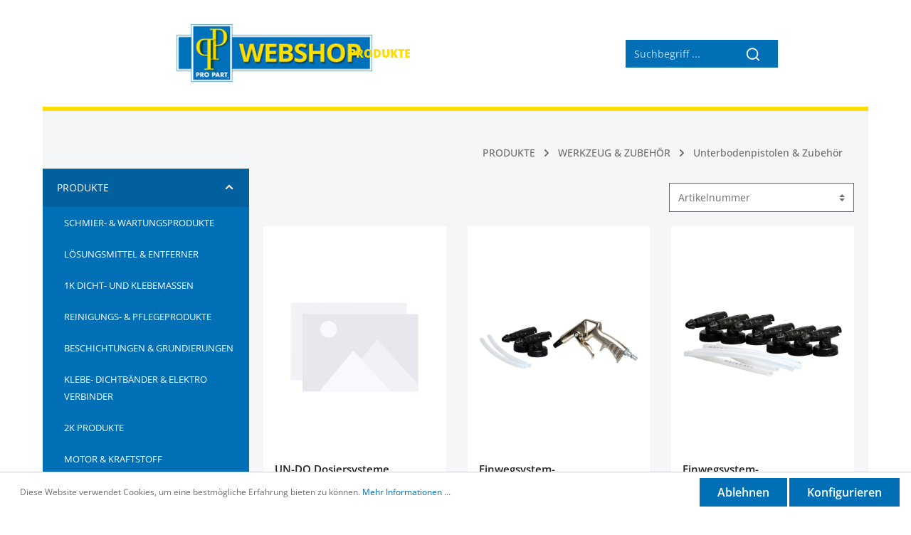

--- FILE ---
content_type: text/html; charset=UTF-8
request_url: https://shop.propart.at/PRODUKTE/WERKZEUG-ZUBEHOER/Unterbodenpistolen-Zubehoer/
body_size: 20181
content:

<!DOCTYPE html>

<html lang="de-DE"
      itemscope="itemscope"
      itemtype="https://schema.org/WebPage">

                            
    <head>
                                    <meta charset="utf-8">
            
                            <meta name="viewport"
                      content="width=device-width, initial-scale=1, shrink-to-fit=no">
            
                            <meta name="author"
                      content=""/>
                <meta name="robots"
                      content="index,follow"/>
                <meta name="revisit-after"
                      content="15 days"/>
                <meta name="keywords"
                      content=""/>
                <meta name="description"
                      content=""/>
            
                            <meta property="og:url"
                      content="https://shop.propart.at/PRODUKTE/WERKZEUG-ZUBEHOER/Unterbodenpistolen-Zubehoer/"/>
                <meta property="og:type"
                      content="website"/>
                <meta property="og:site_name"
                      content="ProPart Shop"/>
                <meta property="og:title"
                      content="Unterbodenpistolen &amp; Zubehör"/>
                <meta property="og:description"
                      content=""/>
                <meta property="og:image"
                      content="https://shop.propart.at/media/f9/86/40/1684223951/logo-header-product-blue-neu-webshop.png"/>

                <meta name="twitter:card"
                      content="summary"/>
                <meta name="twitter:site"
                      content="ProPart Shop"/>
                <meta name="twitter:title"
                      content="Unterbodenpistolen &amp; Zubehör"/>
                <meta name="twitter:description"
                      content=""/>
                <meta name="twitter:image"
                      content="https://shop.propart.at/media/f9/86/40/1684223951/logo-header-product-blue-neu-webshop.png"/>
            
                            <meta itemprop="copyrightHolder"
                      content="ProPart Shop"/>
                <meta itemprop="copyrightYear"
                      content=""/>
                <meta itemprop="isFamilyFriendly"
                      content="true"/>
                <meta itemprop="image"
                      content="https://shop.propart.at/media/f9/86/40/1684223951/logo-header-product-blue-neu-webshop.png"/>
            
                                                
                    <link rel="shortcut icon"
                  href="https://shop.propart.at/media/cf/54/2d/1682603492/Logo mit R  RAL 1018 Zinkgelb, RAL 5015 Himmelblau.jpg">
        
                                    <link rel="apple-touch-icon"
                  sizes="180x180"
                  href="https://shop.propart.at/media/cf/54/2d/1682603492/Logo mit R  RAL 1018 Zinkgelb, RAL 5015 Himmelblau.jpg">
                    

    <meta name="theme-color" content="#ffffff"/>

                            
                                    <link rel="canonical" href="https://shop.propart.at/PRODUKTE/WERKZEUG-ZUBEHOER/Unterbodenpistolen-Zubehoer/" />
                    
                    <title itemprop="name">Unterbodenpistolen &amp; Zubehör</title>
        
                                                                            <link rel="stylesheet"
                      href="https://shop.propart.at/theme/d10bfece2aa2212037cbf73ba36a6ae5/css/all.css?1690379516594427">
                                    

                
                
                
                        <script>
        window.features = {"V6_5_0_0":false,"v6.5.0.0":false,"PERFORMANCE_TWEAKS":false,"performance.tweaks":false,"FEATURE_NEXT_1797":false,"feature.next.1797":false,"FEATURE_NEXT_16710":false,"feature.next.16710":false,"FEATURE_NEXT_13810":false,"feature.next.13810":false,"FEATURE_NEXT_13250":false,"feature.next.13250":false,"FEATURE_NEXT_17276":false,"feature.next.17276":false,"FEATURE_NEXT_16151":false,"feature.next.16151":false,"FEATURE_NEXT_16155":false,"feature.next.16155":false,"FEATURE_NEXT_19501":false,"feature.next.19501":false,"FEATURE_NEXT_15053":false,"feature.next.15053":false,"FEATURE_NEXT_18215":false,"feature.next.18215":false,"FEATURE_NEXT_15815":false,"feature.next.15815":false,"FEATURE_NEXT_14699":false,"feature.next.14699":false,"FEATURE_NEXT_15707":false,"feature.next.15707":false,"FEATURE_NEXT_14360":false,"feature.next.14360":false,"FEATURE_NEXT_15172":false,"feature.next.15172":false,"FEATURE_NEXT_14001":false,"feature.next.14001":false,"FEATURE_NEXT_7739":false,"feature.next.7739":false,"FEATURE_NEXT_16200":false,"feature.next.16200":false,"FEATURE_NEXT_13410":false,"feature.next.13410":false,"FEATURE_NEXT_15917":false,"feature.next.15917":false,"FEATURE_NEXT_15957":false,"feature.next.15957":false,"FEATURE_NEXT_13601":false,"feature.next.13601":false,"FEATURE_NEXT_16992":false,"feature.next.16992":false,"FEATURE_NEXT_7530":false,"feature.next.7530":false,"FEATURE_NEXT_16824":false,"feature.next.16824":false,"FEATURE_NEXT_16271":false,"feature.next.16271":false,"FEATURE_NEXT_15381":false,"feature.next.15381":false,"FEATURE_NEXT_17275":false,"feature.next.17275":false,"FEATURE_NEXT_17016":false,"feature.next.17016":false,"FEATURE_NEXT_16236":false,"feature.next.16236":false,"FEATURE_NEXT_16640":false,"feature.next.16640":false,"FEATURE_NEXT_17858":false,"feature.next.17858":false,"FEATURE_NEXT_6758":false,"feature.next.6758":false,"FEATURE_NEXT_19048":false,"feature.next.19048":false,"FEATURE_NEXT_19822":false,"feature.next.19822":false,"FEATURE_NEXT_18129":false,"feature.next.18129":false,"FEATURE_NEXT_19163":false,"feature.next.19163":false,"FEATURE_NEXT_18187":false,"feature.next.18187":false,"FEATURE_NEXT_17978":false,"feature.next.17978":false,"FEATURE_NEXT_11634":false,"feature.next.11634":false,"FEATURE_NEXT_21547":false,"feature.next.21547":false,"FEATURE_NEXT_22900":false,"feature.next.22900":false};
    </script>
        
                                                        

                
                
                            
        
        
                            
                                                                                                                                                                
                                        

                            
            
                
                                    <script>
                    window.useDefaultCookieConsent = true;
                </script>
                    
            </head>

    <body class="is-ctl-navigation is-act-index has-lbl-floating is-flyout-fullscreen is-mn-offcanvas-md is-srch-default is-tb-hidden is-lo-full-width-header">

    
                <noscript class="noscript-main">
                
    <div role="alert"
         class="alert alert-info alert-has-icon">
                                                                        
                                    
                <span class="icon icon-info">
                        <svg xmlns="http://www.w3.org/2000/svg" xmlns:xlink="http://www.w3.org/1999/xlink" width="24" height="24" viewBox="0 0 24 24"><defs><path d="M12 7c.5523 0 1 .4477 1 1s-.4477 1-1 1-1-.4477-1-1 .4477-1 1-1zm1 9c0 .5523-.4477 1-1 1s-1-.4477-1-1v-5c0-.5523.4477-1 1-1s1 .4477 1 1v5zm11-4c0 6.6274-5.3726 12-12 12S0 18.6274 0 12 5.3726 0 12 0s12 5.3726 12 12zM12 2C6.4772 2 2 6.4772 2 12s4.4772 10 10 10 10-4.4772 10-10S17.5228 2 12 2z" id="icons-default-info" /></defs><use xlink:href="#icons-default-info" fill="#758CA3" fill-rule="evenodd" /></svg>
        </span>
    
                                    
                    <div class="alert-content-container">
                                                    
                                    <div class="alert-content">
                                                    Um unseren Shop in vollem Umfang nutzen zu können, empfehlen wir Ihnen Javascript in Ihrem Browser zu aktivieren.
                                            </div>
                
                                                                </div>
            </div>
            </noscript>
        

                
    <div class="page-wrapper">

                                                                                                                                                                                                                                                                                                    
                                                                
                                
                        
                                                                                                                    
                                                
                        
                        
                                                            
                                                                
                                                    
                                                                
                                                                            
                        
            <header class="header-main header-pos-relative header-single-line header-single-line-mobile header-logo-left"
                    data-zen-sticky-header="true"
                    data-zen-sticky-header-options="{&quot;viewports&quot;:[&quot;XS&quot;,&quot;SM&quot;,&quot;MD&quot;,&quot;LG&quot;,&quot;XL&quot;],&quot;scrollOffset&quot;:&quot;&quot;,&quot;autoHide&quot;:true}"
                    data-zen-header-tooltips="true"
                    data-zen-header-tooltips-options="{&quot;tooltipPlacement&quot;:&quot;left&quot;}">
                <div class="header-inner">
                                                                
                                        <div class="collapse"
                     id="topBarCollapse">
                        <div class="top-bar d-none d-lg-block">
        <div class="container">
            <nav class="top-bar-nav">
                                                                        <div class="top-bar-nav-item top-bar-login-register">
            <span class="top-bar-login">
                <a href="/account/login"
                   title="Anmelden"
                   class="top-bar-login-item">
                    Anmelden
                </a>
            </span>
            <span>oder</span>
            <span class="top-bar-register">
                <a href="/account/login"
                   title="registrieren"
                   class="top-bar-register-item">
                    registrieren
                </a>
            </span>
        </div>
                                        
                                                    
                                                                            
                        
                                                            
                        
                                            
                
                                        
                                                                </nav>
        </div>
    </div>
                </div>
                        
            <div class="nav-header bg-opacity-100">
            <div class="container">
                                <div class="header-row row header-gutters align-items-center ">
                                            <div class="header-logo-col col-auto col-md-auto order-1">
                                <div class="header-logo-main">
                    <a class="header-logo-main-link"
               href="/"
               title="Zur Startseite wechseln">
                                    <picture class="header-logo-picture">
                                                                                
                                                                            
                                                                                    <img src="https://shop.propart.at/media/f9/86/40/1684223951/logo-header-product-blue-neu-webshop.png"
                                     alt="Zur Startseite wechseln"
                                     class="img-fluid header-logo-main-img"/>
                                                                        </picture>
                            </a>
            </div>
                        </div>
                    
                                                                        <div class="header-nav-col nav-main d-none d-lg-flex col-lg order-lg-2 bg-opacity-100">
                                                                        <div class="main-navigation"
         id="mainNavigation"
                    data-dropdown-menu="hover"
        >

                    <div class="container">
                                    <nav class="nav main-navigation-menu"
                        itemscope="itemscope"
                        itemtype="http://schema.org/SiteNavigationElement">
                        
                            
                                                    
                                                                                            
                                                                
                                
        
                <div class="main-navigation-item dropdown">
                        <a class="nav-link main-navigation-link active"
           href="https://shop.propart.at/PRODUKTE/"
           itemprop="url"
                                                                data-zen-dropdown-menu-trigger="18af67e07f8648bba55c09ef08a9a605"
                                                   title="PRODUKTE">

                                <div class="main-navigation-link-text has-children" data-hover="PRODUKTE">
                    <span class="main-navigation-link-name" data-hover="PRODUKTE" itemprop="name">PRODUKTE</span>

                                        
                                                            </div>
            </a>
        
                            
                                    
            <div class="navigation-dropdown-list-wrapper" data-zen-dropdown-menu-id="18af67e07f8648bba55c09ef08a9a605">
                                
                    
    
    <ul class="navigation-dropdown-list dropdown-menu is-level-1 shadow"
        aria-labelledby="category-18af67e07f8648bba55c09ef08a9a605">

                            

                                                        
                            <li class="navigation-dropdown-item">
                                                                        <a class="nav-item nav-link navigation-dropdown-link is-level-1"
                               href="https://shop.propart.at/PRODUKTE/SCHMIER-WARTUNGSPRODUKTE/"
                               itemprop="url"
                                                              title="SCHMIER- &amp; WARTUNGSPRODUKTE">
                                <span class="navigation-dropdown-link-name" itemprop="name">SCHMIER- &amp; WARTUNGSPRODUKTE</span>

                                                                    
                                                            </a>
                                            
                                                                                </li>
                                                                    
                            <li class="navigation-dropdown-item">
                                                                        <a class="nav-item nav-link navigation-dropdown-link is-level-1"
                               href="https://shop.propart.at/PRODUKTE/LOESUNGSMITTEL-ENTFERNER/"
                               itemprop="url"
                                                              title="LÖSUNGSMITTEL &amp; ENTFERNER">
                                <span class="navigation-dropdown-link-name" itemprop="name">LÖSUNGSMITTEL &amp; ENTFERNER</span>

                                                                    
                                                            </a>
                                            
                                                                                </li>
                                                                    
                            <li class="navigation-dropdown-item">
                                                                        <a class="nav-item nav-link navigation-dropdown-link is-level-1"
                               href="https://shop.propart.at/PRODUKTE/1K-DICHT-UND-KLEBEMASSEN/"
                               itemprop="url"
                                                              title="1K DICHT- UND KLEBEMASSEN">
                                <span class="navigation-dropdown-link-name" itemprop="name">1K DICHT- UND KLEBEMASSEN</span>

                                                                    
                                                                                                            <span class="navigation-dropdown-link-icon">
                                                            
    
                <span class="icon icon-arrow-medium-right icon-xs">
                        <svg xmlns="http://www.w3.org/2000/svg" xmlns:xlink="http://www.w3.org/1999/xlink" width="16" height="16" viewBox="0 0 16 16"><defs><path id="icons-solid-arrow-medium-right" d="M4.7071 5.2929c-.3905-.3905-1.0237-.3905-1.4142 0-.3905.3905-.3905 1.0237 0 1.4142l4 4c.3905.3905 1.0237.3905 1.4142 0l4-4c.3905-.3905.3905-1.0237 0-1.4142-.3905-.3905-1.0237-.3905-1.4142 0L8 8.5858l-3.2929-3.293z" /></defs><use transform="rotate(-90 8 8)" xlink:href="#icons-solid-arrow-medium-right" fill="#758CA3" fill-rule="evenodd" /></svg>
        </span>
    
                                        </span>
                                                                                                </a>
                                            
                                                                            
        
    
    <ul class="navigation-dropdown-list dropdown-menu is-level-2 shadow"
        aria-labelledby="category-">

                            

                                                        
                            <li class="navigation-dropdown-item">
                                                                        <a class="nav-item nav-link navigation-dropdown-link is-level-2"
                               href="https://shop.propart.at/PRODUKTE/1K-DICHT-UND-KLEBEMASSEN/1K-Dicht-und-Klebemassen/"
                               itemprop="url"
                                                              title="1K Dicht- und Klebemassen">
                                <span class="navigation-dropdown-link-name" itemprop="name">1K Dicht- und Klebemassen</span>

                                                                    
                                                            </a>
                                            
                                                                                </li>
                                                                    
                            <li class="navigation-dropdown-item">
                                                                        <a class="nav-item nav-link navigation-dropdown-link is-level-2"
                               href="https://shop.propart.at/PRODUKTE/1K-DICHT-UND-KLEBEMASSEN/Sekundenkleber-und-Schraubensicherung/"
                               itemprop="url"
                                                              title="Sekundenkleber und Schraubensicherung">
                                <span class="navigation-dropdown-link-name" itemprop="name">Sekundenkleber und Schraubensicherung</span>

                                                                    
                                                            </a>
                                            
                                                                                </li>
                                                                    
                            <li class="navigation-dropdown-item">
                                                                        <a class="nav-item nav-link navigation-dropdown-link is-level-2"
                               href="https://shop.propart.at/PRODUKTE/1K-DICHT-UND-KLEBEMASSEN/Windschutzscheiben-Reparatur/"
                               itemprop="url"
                                                              title="Windschutzscheiben Reparatur">
                                <span class="navigation-dropdown-link-name" itemprop="name">Windschutzscheiben Reparatur</span>

                                                                    
                                                            </a>
                                            
                                                                                </li>
                                                                    
                            <li class="navigation-dropdown-item">
                                                                        <a class="nav-item nav-link navigation-dropdown-link is-level-2"
                               href="https://shop.propart.at/PRODUKTE/1K-DICHT-UND-KLEBEMASSEN/Windschutzscheiben-Reparatur-Werkzeug/"
                               itemprop="url"
                                                              title="Windschutzscheiben Reparatur-Werkzeug">
                                <span class="navigation-dropdown-link-name" itemprop="name">Windschutzscheiben Reparatur-Werkzeug</span>

                                                                    
                                                            </a>
                                            
                                                                                </li>
                        </ul>

                                                            </li>
                                                                    
                            <li class="navigation-dropdown-item">
                                                                        <a class="nav-item nav-link navigation-dropdown-link is-level-1"
                               href="https://shop.propart.at/PRODUKTE/REINIGUNGS-PFLEGEPRODUKTE/"
                               itemprop="url"
                                                              title="REINIGUNGS- &amp; PFLEGEPRODUKTE">
                                <span class="navigation-dropdown-link-name" itemprop="name">REINIGUNGS- &amp; PFLEGEPRODUKTE</span>

                                                                    
                                                                                                            <span class="navigation-dropdown-link-icon">
                                                            
    
                <span class="icon icon-arrow-medium-right icon-xs">
                        <svg xmlns="http://www.w3.org/2000/svg" xmlns:xlink="http://www.w3.org/1999/xlink" width="16" height="16" viewBox="0 0 16 16"><defs><path id="icons-solid-arrow-medium-right" d="M4.7071 5.2929c-.3905-.3905-1.0237-.3905-1.4142 0-.3905.3905-.3905 1.0237 0 1.4142l4 4c.3905.3905 1.0237.3905 1.4142 0l4-4c.3905-.3905.3905-1.0237 0-1.4142-.3905-.3905-1.0237-.3905-1.4142 0L8 8.5858l-3.2929-3.293z" /></defs><use transform="rotate(-90 8 8)" xlink:href="#icons-solid-arrow-medium-right" fill="#758CA3" fill-rule="evenodd" /></svg>
        </span>
    
                                        </span>
                                                                                                </a>
                                            
                                                                            
        
    
    <ul class="navigation-dropdown-list dropdown-menu is-level-2 shadow"
        aria-labelledby="category-">

                            

                                                        
                            <li class="navigation-dropdown-item">
                                                                        <a class="nav-item nav-link navigation-dropdown-link is-level-2"
                               href="https://shop.propart.at/PRODUKTE/REINIGUNGS-PFLEGEPRODUKTE/Reinigungsprodukte/"
                               itemprop="url"
                                                              title="Reinigungsprodukte">
                                <span class="navigation-dropdown-link-name" itemprop="name">Reinigungsprodukte</span>

                                                                    
                                                            </a>
                                            
                                                                                </li>
                                                                    
                            <li class="navigation-dropdown-item">
                                                                        <a class="nav-item nav-link navigation-dropdown-link is-level-2"
                               href="https://shop.propart.at/PRODUKTE/REINIGUNGS-PFLEGEPRODUKTE/Pflegeprodukte/"
                               itemprop="url"
                                                              title="Pflegeprodukte">
                                <span class="navigation-dropdown-link-name" itemprop="name">Pflegeprodukte</span>

                                                                    
                                                            </a>
                                            
                                                                                </li>
                                                                    
                            <li class="navigation-dropdown-item">
                                                                        <a class="nav-item nav-link navigation-dropdown-link is-level-2"
                               href="https://shop.propart.at/PRODUKTE/REINIGUNGS-PFLEGEPRODUKTE/Microtuecher/"
                               itemprop="url"
                                                              title="Microtücher">
                                <span class="navigation-dropdown-link-name" itemprop="name">Microtücher</span>

                                                                    
                                                            </a>
                                            
                                                                                </li>
                                                                    
                            <li class="navigation-dropdown-item">
                                                                        <a class="nav-item nav-link navigation-dropdown-link is-level-2"
                               href="https://shop.propart.at/PRODUKTE/REINIGUNGS-PFLEGEPRODUKTE/Handreiniger-Handschuhe/"
                               itemprop="url"
                                                              title="Handreiniger &amp; Handschuhe">
                                <span class="navigation-dropdown-link-name" itemprop="name">Handreiniger &amp; Handschuhe</span>

                                                                    
                                                            </a>
                                            
                                                                                </li>
                        </ul>

                                                            </li>
                                                                    
                            <li class="navigation-dropdown-item">
                                                                        <a class="nav-item nav-link navigation-dropdown-link is-level-1"
                               href="https://shop.propart.at/PRODUKTE/BESCHICHTUNGEN-GRUNDIERUNGEN/"
                               itemprop="url"
                                                              title="BESCHICHTUNGEN &amp; GRUNDIERUNGEN">
                                <span class="navigation-dropdown-link-name" itemprop="name">BESCHICHTUNGEN &amp; GRUNDIERUNGEN</span>

                                                                    
                                                                                                            <span class="navigation-dropdown-link-icon">
                                                            
    
                <span class="icon icon-arrow-medium-right icon-xs">
                        <svg xmlns="http://www.w3.org/2000/svg" xmlns:xlink="http://www.w3.org/1999/xlink" width="16" height="16" viewBox="0 0 16 16"><defs><path id="icons-solid-arrow-medium-right" d="M4.7071 5.2929c-.3905-.3905-1.0237-.3905-1.4142 0-.3905.3905-.3905 1.0237 0 1.4142l4 4c.3905.3905 1.0237.3905 1.4142 0l4-4c.3905-.3905.3905-1.0237 0-1.4142-.3905-.3905-1.0237-.3905-1.4142 0L8 8.5858l-3.2929-3.293z" /></defs><use transform="rotate(-90 8 8)" xlink:href="#icons-solid-arrow-medium-right" fill="#758CA3" fill-rule="evenodd" /></svg>
        </span>
    
                                        </span>
                                                                                                </a>
                                            
                                                                            
        
    
    <ul class="navigation-dropdown-list dropdown-menu is-level-2 shadow"
        aria-labelledby="category-">

                            

                                                        
                            <li class="navigation-dropdown-item">
                                                                        <a class="nav-item nav-link navigation-dropdown-link is-level-2"
                               href="https://shop.propart.at/PRODUKTE/BESCHICHTUNGEN-GRUNDIERUNGEN/Beschichtungen/"
                               itemprop="url"
                                                              title="Beschichtungen">
                                <span class="navigation-dropdown-link-name" itemprop="name">Beschichtungen</span>

                                                                    
                                                            </a>
                                            
                                                                                </li>
                                                                    
                            <li class="navigation-dropdown-item">
                                                                        <a class="nav-item nav-link navigation-dropdown-link is-level-2"
                               href="https://shop.propart.at/PRODUKTE/BESCHICHTUNGEN-GRUNDIERUNGEN/Grundierungen/"
                               itemprop="url"
                                                              title="Grundierungen">
                                <span class="navigation-dropdown-link-name" itemprop="name">Grundierungen</span>

                                                                    
                                                            </a>
                                            
                                                                                </li>
                                                                    
                            <li class="navigation-dropdown-item">
                                                                        <a class="nav-item nav-link navigation-dropdown-link is-level-2"
                               href="https://shop.propart.at/PRODUKTE/BESCHICHTUNGEN-GRUNDIERUNGEN/Farben/"
                               itemprop="url"
                                                              title="Farben">
                                <span class="navigation-dropdown-link-name" itemprop="name">Farben</span>

                                                                    
                                                            </a>
                                            
                                                                                </li>
                        </ul>

                                                            </li>
                                                                    
                            <li class="navigation-dropdown-item">
                                                                        <a class="nav-item nav-link navigation-dropdown-link is-level-1"
                               href="https://shop.propart.at/PRODUKTE/KLEBE-DICHTBAENDER-ELEKTRO-VERBINDER/"
                               itemprop="url"
                                                              title="KLEBE- DICHTBÄNDER &amp; ELEKTRO VERBINDER">
                                <span class="navigation-dropdown-link-name" itemprop="name">KLEBE- DICHTBÄNDER &amp; ELEKTRO VERBINDER</span>

                                                                    
                                                                                                            <span class="navigation-dropdown-link-icon">
                                                            
    
                <span class="icon icon-arrow-medium-right icon-xs">
                        <svg xmlns="http://www.w3.org/2000/svg" xmlns:xlink="http://www.w3.org/1999/xlink" width="16" height="16" viewBox="0 0 16 16"><defs><path id="icons-solid-arrow-medium-right" d="M4.7071 5.2929c-.3905-.3905-1.0237-.3905-1.4142 0-.3905.3905-.3905 1.0237 0 1.4142l4 4c.3905.3905 1.0237.3905 1.4142 0l4-4c.3905-.3905.3905-1.0237 0-1.4142-.3905-.3905-1.0237-.3905-1.4142 0L8 8.5858l-3.2929-3.293z" /></defs><use transform="rotate(-90 8 8)" xlink:href="#icons-solid-arrow-medium-right" fill="#758CA3" fill-rule="evenodd" /></svg>
        </span>
    
                                        </span>
                                                                                                </a>
                                            
                                                                            
        
    
    <ul class="navigation-dropdown-list dropdown-menu is-level-2 shadow"
        aria-labelledby="category-">

                            

                                                        
                            <li class="navigation-dropdown-item">
                                                                        <a class="nav-item nav-link navigation-dropdown-link is-level-2"
                               href="https://shop.propart.at/PRODUKTE/KLEBE-DICHTBAENDER-ELEKTRO-VERBINDER/Doppelklebebaender/"
                               itemprop="url"
                                                              title="Doppelklebebänder">
                                <span class="navigation-dropdown-link-name" itemprop="name">Doppelklebebänder</span>

                                                                    
                                                            </a>
                                            
                                                                                </li>
                                                                    
                            <li class="navigation-dropdown-item">
                                                                        <a class="nav-item nav-link navigation-dropdown-link is-level-2"
                               href="https://shop.propart.at/PRODUKTE/KLEBE-DICHTBAENDER-ELEKTRO-VERBINDER/Dichtbaender/"
                               itemprop="url"
                                                              title="Dichtbänder">
                                <span class="navigation-dropdown-link-name" itemprop="name">Dichtbänder</span>

                                                                    
                                                            </a>
                                            
                                                                                </li>
                                                                    
                            <li class="navigation-dropdown-item">
                                                                        <a class="nav-item nav-link navigation-dropdown-link is-level-2"
                               href="https://shop.propart.at/PRODUKTE/KLEBE-DICHTBAENDER-ELEKTRO-VERBINDER/Klebe-Schutzbaender-Antidroehn-Produkte/"
                               itemprop="url"
                                                              title="Klebe &amp; Schutzbänder, Antidröhn Produkte">
                                <span class="navigation-dropdown-link-name" itemprop="name">Klebe &amp; Schutzbänder, Antidröhn Produkte</span>

                                                                    
                                                            </a>
                                            
                                                                                </li>
                                                                    
                            <li class="navigation-dropdown-item">
                                                                        <a class="nav-item nav-link navigation-dropdown-link is-level-2"
                               href="https://shop.propart.at/PRODUKTE/KLEBE-DICHTBAENDER-ELEKTRO-VERBINDER/Diverse-Loetverbinder-bzw.-Elektro-Zubehoer/"
                               itemprop="url"
                                                              title="Diverse Lötverbinder bzw. Elektro Zubehör">
                                <span class="navigation-dropdown-link-name" itemprop="name">Diverse Lötverbinder bzw. Elektro Zubehör</span>

                                                                    
                                                            </a>
                                            
                                                                                </li>
                        </ul>

                                                            </li>
                                                                    
                            <li class="navigation-dropdown-item">
                                                                        <a class="nav-item nav-link navigation-dropdown-link is-level-1"
                               href="https://shop.propart.at/PRODUKTE/2K-PRODUKTE/"
                               itemprop="url"
                                                              title="2K PRODUKTE">
                                <span class="navigation-dropdown-link-name" itemprop="name">2K PRODUKTE</span>

                                                                    
                                                                                                            <span class="navigation-dropdown-link-icon">
                                                            
    
                <span class="icon icon-arrow-medium-right icon-xs">
                        <svg xmlns="http://www.w3.org/2000/svg" xmlns:xlink="http://www.w3.org/1999/xlink" width="16" height="16" viewBox="0 0 16 16"><defs><path id="icons-solid-arrow-medium-right" d="M4.7071 5.2929c-.3905-.3905-1.0237-.3905-1.4142 0-.3905.3905-.3905 1.0237 0 1.4142l4 4c.3905.3905 1.0237.3905 1.4142 0l4-4c.3905-.3905.3905-1.0237 0-1.4142-.3905-.3905-1.0237-.3905-1.4142 0L8 8.5858l-3.2929-3.293z" /></defs><use transform="rotate(-90 8 8)" xlink:href="#icons-solid-arrow-medium-right" fill="#758CA3" fill-rule="evenodd" /></svg>
        </span>
    
                                        </span>
                                                                                                </a>
                                            
                                                                            
        
    
    <ul class="navigation-dropdown-list dropdown-menu is-level-2 shadow"
        aria-labelledby="category-">

                            

                                                        
                            <li class="navigation-dropdown-item">
                                                                        <a class="nav-item nav-link navigation-dropdown-link is-level-2"
                               href="https://shop.propart.at/PRODUKTE/2K-PRODUKTE/2K-Klebstoffe/"
                               itemprop="url"
                                                              title="2K Klebstoffe">
                                <span class="navigation-dropdown-link-name" itemprop="name">2K Klebstoffe</span>

                                                                    
                                                            </a>
                                            
                                                                                </li>
                                                                    
                            <li class="navigation-dropdown-item">
                                                                        <a class="nav-item nav-link navigation-dropdown-link is-level-2"
                               href="https://shop.propart.at/PRODUKTE/2K-PRODUKTE/Spachtelmassen-Kitte/"
                               itemprop="url"
                                                              title="Spachtelmassen, Kitte">
                                <span class="navigation-dropdown-link-name" itemprop="name">Spachtelmassen, Kitte</span>

                                                                    
                                                            </a>
                                            
                                                                                </li>
                        </ul>

                                                            </li>
                                                                    
                            <li class="navigation-dropdown-item">
                                                                        <a class="nav-item nav-link navigation-dropdown-link is-level-1"
                               href="https://shop.propart.at/PRODUKTE/MOTOR-KRAFTSTOFF/"
                               itemprop="url"
                                                              title="MOTOR &amp; KRAFTSTOFF">
                                <span class="navigation-dropdown-link-name" itemprop="name">MOTOR &amp; KRAFTSTOFF</span>

                                                                    
                                                            </a>
                                            
                                                                                </li>
                                                                    
                            <li class="navigation-dropdown-item">
                                                                        <a class="nav-item nav-link navigation-dropdown-link is-level-1 active"
                               href="https://shop.propart.at/PRODUKTE/WERKZEUG-ZUBEHOER/"
                               itemprop="url"
                                                              title="WERKZEUG &amp; ZUBEHÖR">
                                <span class="navigation-dropdown-link-name" itemprop="name">WERKZEUG &amp; ZUBEHÖR</span>

                                                                    
                                                                                                            <span class="navigation-dropdown-link-icon">
                                                            
    
                <span class="icon icon-arrow-medium-right icon-xs">
                        <svg xmlns="http://www.w3.org/2000/svg" xmlns:xlink="http://www.w3.org/1999/xlink" width="16" height="16" viewBox="0 0 16 16"><defs><path id="icons-solid-arrow-medium-right" d="M4.7071 5.2929c-.3905-.3905-1.0237-.3905-1.4142 0-.3905.3905-.3905 1.0237 0 1.4142l4 4c.3905.3905 1.0237.3905 1.4142 0l4-4c.3905-.3905.3905-1.0237 0-1.4142-.3905-.3905-1.0237-.3905-1.4142 0L8 8.5858l-3.2929-3.293z" /></defs><use transform="rotate(-90 8 8)" xlink:href="#icons-solid-arrow-medium-right" fill="#758CA3" fill-rule="evenodd" /></svg>
        </span>
    
                                        </span>
                                                                                                </a>
                                            
                                                                            
        
    
    <ul class="navigation-dropdown-list dropdown-menu is-level-2 shadow"
        aria-labelledby="category-">

                            

                                                        
                            <li class="navigation-dropdown-item">
                                                                        <a class="nav-item nav-link navigation-dropdown-link is-level-2"
                               href="https://shop.propart.at/PRODUKTE/WERKZEUG-ZUBEHOER/Werkzeug-Zubehoer/"
                               itemprop="url"
                                                              title="Werkzeug &amp; Zubehör">
                                <span class="navigation-dropdown-link-name" itemprop="name">Werkzeug &amp; Zubehör</span>

                                                                    
                                                            </a>
                                            
                                                                                </li>
                                                                    
                            <li class="navigation-dropdown-item">
                                                                        <a class="nav-item nav-link navigation-dropdown-link is-level-2"
                               href="https://shop.propart.at/PRODUKTE/WERKZEUG-ZUBEHOER/Schleifpapier-Zubehoer/"
                               itemprop="url"
                                                              title="Schleifpapier &amp; Zubehör">
                                <span class="navigation-dropdown-link-name" itemprop="name">Schleifpapier &amp; Zubehör</span>

                                                                    
                                                            </a>
                                            
                                                                                </li>
                                                                    
                            <li class="navigation-dropdown-item">
                                                                        <a class="nav-item nav-link navigation-dropdown-link is-level-2"
                               href="https://shop.propart.at/PRODUKTE/WERKZEUG-ZUBEHOER/1K-Pistolen/"
                               itemprop="url"
                                                              title="1K Pistolen">
                                <span class="navigation-dropdown-link-name" itemprop="name">1K Pistolen</span>

                                                                    
                                                            </a>
                                            
                                                                                </li>
                                                                    
                            <li class="navigation-dropdown-item">
                                                                        <a class="nav-item nav-link navigation-dropdown-link is-level-2"
                               href="https://shop.propart.at/PRODUKTE/WERKZEUG-ZUBEHOER/Kartuschenspitzen/"
                               itemprop="url"
                                                              title="Kartuschenspitzen">
                                <span class="navigation-dropdown-link-name" itemprop="name">Kartuschenspitzen</span>

                                                                    
                                                            </a>
                                            
                                                                                </li>
                                                                    
                            <li class="navigation-dropdown-item">
                                                                        <a class="nav-item nav-link navigation-dropdown-link is-level-2"
                               href="https://shop.propart.at/PRODUKTE/WERKZEUG-ZUBEHOER/Diverse-Klebstoffe/"
                               itemprop="url"
                                                              title="Diverse Klebstoffe">
                                <span class="navigation-dropdown-link-name" itemprop="name">Diverse Klebstoffe</span>

                                                                    
                                                            </a>
                                            
                                                                                </li>
                                                                    
                            <li class="navigation-dropdown-item">
                                                                        <a class="nav-item nav-link navigation-dropdown-link is-level-2"
                               href="https://shop.propart.at/PRODUKTE/WERKZEUG-ZUBEHOER/Polieraufsaetze-Poliermaschine/"
                               itemprop="url"
                                                              title="Polieraufsätze &amp; Poliermaschine">
                                <span class="navigation-dropdown-link-name" itemprop="name">Polieraufsätze &amp; Poliermaschine</span>

                                                                    
                                                            </a>
                                            
                                                                                </li>
                                                                    
                            <li class="navigation-dropdown-item">
                                                                        <a class="nav-item nav-link navigation-dropdown-link is-level-2"
                               href="https://shop.propart.at/PRODUKTE/WERKZEUG-ZUBEHOER/Diverse-Reinigungsprodukte/"
                               itemprop="url"
                                                              title="Diverse Reinigungsprodukte">
                                <span class="navigation-dropdown-link-name" itemprop="name">Diverse Reinigungsprodukte</span>

                                                                    
                                                            </a>
                                            
                                                                                </li>
                                                                    
                            <li class="navigation-dropdown-item">
                                                                        <a class="nav-item nav-link navigation-dropdown-link is-level-2"
                               href="https://shop.propart.at/PRODUKTE/WERKZEUG-ZUBEHOER/Diverse-Spruehpumpen/"
                               itemprop="url"
                                                              title="Diverse Sprühpumpen">
                                <span class="navigation-dropdown-link-name" itemprop="name">Diverse Sprühpumpen</span>

                                                                    
                                                            </a>
                                            
                                                                                </li>
                                                                    
                            <li class="navigation-dropdown-item">
                                                                        <a class="nav-item nav-link navigation-dropdown-link is-level-2 active"
                               href="https://shop.propart.at/PRODUKTE/WERKZEUG-ZUBEHOER/Unterbodenpistolen-Zubehoer/"
                               itemprop="url"
                                                              title="Unterbodenpistolen &amp; Zubehör">
                                <span class="navigation-dropdown-link-name" itemprop="name">Unterbodenpistolen &amp; Zubehör</span>

                                                                    
                                                            </a>
                                            
                                                                                </li>
                                                                    
                            <li class="navigation-dropdown-item">
                                                                        <a class="nav-item nav-link navigation-dropdown-link is-level-2"
                               href="https://shop.propart.at/PRODUKTE/WERKZEUG-ZUBEHOER/Metalljet-Brenner-Zubehoer/"
                               itemprop="url"
                                                              title="Metalljet-Brenner &amp; Zubehör">
                                <span class="navigation-dropdown-link-name" itemprop="name">Metalljet-Brenner &amp; Zubehör</span>

                                                                    
                                                            </a>
                                            
                                                                                </li>
                                                                    
                            <li class="navigation-dropdown-item">
                                                                        <a class="nav-item nav-link navigation-dropdown-link is-level-2"
                               href="https://shop.propart.at/PRODUKTE/WERKZEUG-ZUBEHOER/2K-Pistolen-Zubehoer/"
                               itemprop="url"
                                                              title="2K Pistolen &amp; Zubehör">
                                <span class="navigation-dropdown-link-name" itemprop="name">2K Pistolen &amp; Zubehör</span>

                                                                    
                                                            </a>
                                            
                                                                                </li>
                        </ul>

                                                            </li>
                        </ul>

                    </div>
                        
                </div>
                                                                                                
                                                                
                                
        
                <div class="main-navigation-item dropdown">
                        <a class="nav-link main-navigation-link"
           href="https://propart.at"
           itemprop="url"
                        target="_blank"           title="Homepage">

                                <div class="main-navigation-link-text" data-hover="Homepage">
                    <span class="main-navigation-link-name" data-hover="Homepage" itemprop="name">Homepage</span>

                                        
                                                            </div>
            </a>
        
                
                </div>
                                                                                                
                                                                
                                
        
                <div class="main-navigation-item dropdown">
                        <a class="nav-link main-navigation-link"
           href="https://shop.propart.at/Kontakt/"
           itemprop="url"
                                   title="Kontakt">

                                <div class="main-navigation-link-text" data-hover="Kontakt">
                    <span class="main-navigation-link-name" data-hover="Kontakt" itemprop="name">Kontakt</span>

                                        
                                                            </div>
            </a>
        
                
                </div>
                                                                            </nav>
                            </div>
        
            
    </div>
                                                            </div>
                                            
                    
                                            <div class="header-menu-button col-auto #{marginStartClass}-auto #{marginStartClass}-sm-0 d-lg-none order-3 order-md-3"
                             data-zen-tooltip-title="Menü">
                                                                    <button class="btn nav-main-toggle-btn header-actions-btn"
                                                type="button"
                                                data-offcanvas-menu="true"
                                                aria-label="Menü">
                                                                                                            
                                                
                <span class="icon icon-stack">
                        <svg xmlns="http://www.w3.org/2000/svg" xmlns:xlink="http://www.w3.org/1999/xlink" version="1.1" width="32" height="32" viewBox="0 0 32 32"><defs><path d="M28 15.333h-24c-0.8 0-1.333 0.533-1.333 1.333s0.533 1.333 1.333 1.333h24c0.8 0 1.333-0.533 1.333-1.333s-0.533-1.333-1.333-1.333zM4 10h24c0.8 0 1.333-0.533 1.333-1.333s-0.533-1.333-1.333-1.333h-24c-0.8 0-1.333 0.533-1.333 1.333s0.533 1.333 1.333 1.333zM28 23.333h-24c-0.8 0-1.333 0.533-1.333 1.333s0.533 1.333 1.333 1.333h24c0.8 0 1.333-0.533 1.333-1.333s-0.533-1.333-1.333-1.333z" id="icons-feather-stack" /></defs><use xlink:href="#icons-feather-stack" fill-rule="evenodd" /></svg>
        </span>
    
                                                                                    </button>
                                    
                        </div>
                    
                                                                        <div class="header-search-col col-12 col-sm-auto order-4 order-sm-2 ml-auto">

                                
                                
    <div class="collapse"
         id="searchCollapse">
        <div class="header-search">
            <form action="/search"
                  method="get"
                  data-search-form="true"
                  data-search-widget-options='{&quot;searchWidgetMinChars&quot;:4}'
                  data-url="/suggest?search="
                  class="header-search-form">
                                    <div class="input-group">
                                                    <input type="search"
                                   name="search"
                                   class="form-control header-search-input"
                                   autocomplete="off"
                                   autocapitalize="off"
                                   placeholder="Suchbegriff ..."
                                   aria-label="Suchbegriff ..."
                                   value=""
                            >
                        
                                                                                                                <div class="input-group-append">
                                    <button type="submit"
                                            class="btn header-search-btn"
                                            aria-label="Suchen">
                                        <span class="header-search-icon">
                                                            
                                                
                <span class="icon icon-search">
                        <svg xmlns="http://www.w3.org/2000/svg" xmlns:xlink="http://www.w3.org/1999/xlink" version="1.1" width="32" height="32" viewBox="0 0 32 32"><defs><path d="M28.933 27.733l-4.933-4.933c1.6-2 2.667-4.667 2.667-7.467 0-6.667-5.333-12-12-12s-12 5.333-12 12c0 6.667 5.333 12 12 12 2.8 0 5.467-0.933 7.467-2.667l4.933 4.933c0.267 0.267 0.667 0.4 0.933 0.4s0.667-0.133 0.933-0.4c0.533-0.533 0.533-1.333 0-1.867zM5.333 15.333c0-5.2 4.133-9.333 9.333-9.333s9.333 4.133 9.333 9.333c0 2.533-1.067 4.933-2.667 6.533 0 0 0 0 0 0s0 0 0 0c-1.733 1.733-4 2.667-6.533 2.667-5.333 0.133-9.467-4-9.467-9.2z" id="icons-feather-search" /></defs><use xlink:href="#icons-feather-search" fill-rule="evenodd" /></svg>
        </span>
    
                                        </span>
                                    </button>
                                </div>
                                                                        </div>
                            </form>
        </div>
    </div>
                            </div>
                                            
                                            <div class="header-actions-col col-auto order-3 order-md-4 ml-auto ml-sm-0">
                                                        <div class="row no-gutters justify-content-end">
                                                                    <div class="col-auto d-sm-none">
                                        <div class="search-toggle"
                                             data-zen-tooltip-title="Suchen">
                                            <button class="btn header-actions-btn search-toggle-btn js-search-toggle-btn collapsed"
                                                    type="button"
                                                                                                            data-toggle="collapse"
                                                        data-target="#searchCollapse"
                                                        aria-expanded="false"
                                                        aria-controls="searchCollapse"
                                                                                                        aria-label="Suchen">
                                                                
                                                
                <span class="icon icon-search">
                        <svg xmlns="http://www.w3.org/2000/svg" xmlns:xlink="http://www.w3.org/1999/xlink" version="1.1" width="32" height="32" viewBox="0 0 32 32"><defs><path d="M28.933 27.733l-4.933-4.933c1.6-2 2.667-4.667 2.667-7.467 0-6.667-5.333-12-12-12s-12 5.333-12 12c0 6.667 5.333 12 12 12 2.8 0 5.467-0.933 7.467-2.667l4.933 4.933c0.267 0.267 0.667 0.4 0.933 0.4s0.667-0.133 0.933-0.4c0.533-0.533 0.533-1.333 0-1.867zM5.333 15.333c0-5.2 4.133-9.333 9.333-9.333s9.333 4.133 9.333 9.333c0 2.533-1.067 4.933-2.667 6.533 0 0 0 0 0 0s0 0 0 0c-1.733 1.733-4 2.667-6.533 2.667-5.333 0.133-9.467-4-9.467-9.2z" id="icons-feather-search" /></defs><use xlink:href="#icons-feather-search" fill-rule="evenodd" /></svg>
        </span>
    
                                                                
                                                
                <span class="icon icon-x icon-search-close d-none">
                        <svg xmlns="http://www.w3.org/2000/svg" xmlns:xlink="http://www.w3.org/1999/xlink" version="1.1" width="32" height="32" viewBox="0 0 32 32"><defs><path d="M17.867 16.667l7.067-7.067c0.533-0.533 0.533-1.333 0-1.867s-1.333-0.533-1.867 0l-7.067 7.067-7.067-7.067c-0.533-0.533-1.333-0.533-1.867 0s-0.533 1.333 0 1.867l7.067 7.067-7.067 7.067c-0.533 0.533-0.533 1.333 0 1.867 0.267 0.267 0.533 0.4 0.933 0.4s0.667-0.133 0.933-0.4l7.067-7.067 7.067 7.067c0.267 0.267 0.667 0.4 0.933 0.4s0.667-0.133 0.933-0.4c0.533-0.533 0.533-1.333 0-1.867l-7.067-7.067z" id="icons-feather-x" /></defs><use xlink:href="#icons-feather-x" fill-rule="evenodd" /></svg>
        </span>
    
                                            </button>
                                        </div>
                                    </div>
                                
                                
                                                                    <div class="col-auto">
                                        <div class="account-menu"
                                             data-zen-tooltip-title="Mein Konto">
                                                <div class="dropdown">
                    <button class="btn account-menu-btn header-actions-btn"
                    type="button"
                    id="accountWidget"
                    data-offcanvas-account-menu="true"
                    data-toggle="dropdown"
                    aria-haspopup="true"
                    aria-expanded="false"
                    aria-label="Mein Konto"
                    title="Mein Konto">
                                
                                                
                <span class="icon icon-avatar">
                        <svg xmlns="http://www.w3.org/2000/svg" xmlns:xlink="http://www.w3.org/1999/xlink" version="1.1" width="32" height="32" viewBox="0 0 32 32"><defs><path d="M21.333 19.333h-10.667c-3.733 0-6.667 2.933-6.667 6.667v2.667c0 0.8 0.533 1.333 1.333 1.333s1.333-0.533 1.333-1.333v-2.667c0-2.267 1.733-4 4-4h10.667c2.267 0 4 1.733 4 4v2.667c0 0.8 0.533 1.333 1.333 1.333s1.333-0.533 1.333-1.333v-2.667c0-3.733-2.933-6.667-6.667-6.667zM16 16.667c3.733 0 6.667-2.933 6.667-6.667s-2.933-6.667-6.667-6.667-6.667 2.933-6.667 6.667 2.933 6.667 6.667 6.667zM16 6c2.267 0 4 1.733 4 4s-1.733 4-4 4-4-1.733-4-4 1.733-4 4-4z" id="icons-feather-avatar" /></defs><use xlink:href="#icons-feather-avatar" fill-rule="evenodd" /></svg>
        </span>
    
            </button>
        
            <div class="dropdown-menu dropdown-menu-right account-menu-dropdown shadow js-account-menu-dropdown"
         aria-labelledby="accountWidget">
        

        
                                                        <button class="btn btn-light offcanvas-close js-offcanvas-close btn-block sticky-top">
                                                                    
                                                
                <span class="icon icon-x icon-sm">
                        <svg xmlns="http://www.w3.org/2000/svg" xmlns:xlink="http://www.w3.org/1999/xlink" version="1.1" width="32" height="32" viewBox="0 0 32 32"><defs><path d="M17.867 16.667l7.067-7.067c0.533-0.533 0.533-1.333 0-1.867s-1.333-0.533-1.867 0l-7.067 7.067-7.067-7.067c-0.533-0.533-1.333-0.533-1.867 0s-0.533 1.333 0 1.867l7.067 7.067-7.067 7.067c-0.533 0.533-0.533 1.333 0 1.867 0.267 0.267 0.533 0.4 0.933 0.4s0.667-0.133 0.933-0.4l7.067-7.067 7.067 7.067c0.267 0.267 0.667 0.4 0.933 0.4s0.667-0.133 0.933-0.4c0.533-0.533 0.533-1.333 0-1.867l-7.067-7.067z" id="icons-feather-x" /></defs><use xlink:href="#icons-feather-x" fill-rule="evenodd" /></svg>
        </span>
    
                        
                                                    Menü schließen
                                            </button>
                
    
                    <div class="offcanvas-content-container">
                <div class="account-menu">
                                    <div class="dropdown-header account-menu-header">
                    Mein Konto
                </div>
                    
                                    <div class="account-menu-login">
                    <a href="/account/login"
                       title="Anmelden"
                       class="btn btn-primary account-menu-login-button">
                        Anmelden
                    </a>

                    <div class="account-menu-register">
                        oder <a href="/account/login"
                                                            title="registrieren">registrieren</a>
                    </div>
                </div>
                    
                    <div class="account-menu-links">
                    <div class="header-account-menu">
        <div class="card account-menu-inner">
                                                    
    
                                                <div class="list-group list-group-flush account-aside-list-group">
                                                                                    <a href="/account"
                                   title="Übersicht"
                                   class="list-group-item list-group-item-action account-aside-item">
                                    Übersicht
                                </a>
                            
                                                            <a href="/account/profile"
                                   title="Persönliches Profil"
                                   class="list-group-item list-group-item-action account-aside-item">
                                    Persönliches Profil
                                </a>
                            
                                                            <a href="/account/address"
                                   title="Adressen"
                                   class="list-group-item list-group-item-action account-aside-item">
                                    Adressen
                                </a>
                            
                                                            <a href="/account/payment"
                                   title="Zahlungsarten"
                                   class="list-group-item list-group-item-action account-aside-item">
                                    Zahlungsarten
                                </a>
                            
                                                            <a href="/account/order"
                                   title="Bestellungen"
                                   class="list-group-item list-group-item-action account-aside-item">
                                    Bestellungen
                                </a>
                                                                        </div>
                            
                                                </div>
    </div>
            </div>
            </div>
        </div>
        </div>
    </div>
                                        </div>
                                    </div>
                                
                                                                    <div class="col-auto">
                                        <div class="header-cart"
                                             data-offcanvas-cart="true"
                                             data-zen-tooltip-title="Warenkorb">
                                            <a class="btn header-cart-btn header-actions-btn"
                                               href="/checkout/cart"
                                               data-cart-widget="true"
                                               title="Warenkorb"
                                               aria-label="Warenkorb">
                                                                            <span class="header-cart-icon">
                        
                                                
                <span class="icon icon-bag">
                        <svg xmlns="http://www.w3.org/2000/svg" xmlns:xlink="http://www.w3.org/1999/xlink" version="1.1" width="32" height="32" viewBox="0 0 32 32"><defs><path d="M14.667 28.667c0 1.473-1.194 2.667-2.667 2.667s-2.667-1.194-2.667-2.667c0-1.473 1.194-2.667 2.667-2.667s2.667 1.194 2.667 2.667zM29.333 28.667c0 1.473-1.194 2.667-2.667 2.667s-2.667-1.194-2.667-2.667c0-1.473 1.194-2.667 2.667-2.667s2.667 1.194 2.667 2.667zM31.733 7.867c-0.267-0.4-0.667-0.533-1.067-0.533h-21.6l-1.067-5.6c-0.133-0.667-0.667-1.067-1.333-1.067h-5.333c-0.8 0-1.333 0.533-1.333 1.333s0.533 1.333 1.333 1.333h4.267l1.067 5.6c0 0 0 0.133 0 0.133l2.267 11.067c0.4 1.867 2 3.2 3.867 3.2 0 0 0 0 0.133 0h12.933c2 0 3.6-1.333 4-3.2l2.133-11.2c0-0.4 0-0.8-0.267-1.067zM27.2 19.6c-0.133 0.667-0.667 1.067-1.333 1.067h-12.933c-0.667 0-1.2-0.4-1.333-1.067l-2-9.6h19.467l-1.867 9.6z" id="icons-feather-bag" /></defs><use xlink:href="#icons-feather-bag" fill-rule="evenodd" /></svg>
        </span>
    
        </span>
                                                                    </a>
                                        </div>
                                    </div>
                                
                                                                                                                                                                                                                                                                                                                                
                                    
                                                                                                </div>
                        </div>
                                    </div>
            </div>

                                                </div>
    
                    
                                                        </div>
            </header>
        
                                    <div class="d-none js-navigation-offcanvas-initial-content">
                                            

        
                                                        <button class="btn btn-light offcanvas-close js-offcanvas-close btn-block sticky-top">
                                                                    
                                                
                <span class="icon icon-x icon-sm">
                        <svg xmlns="http://www.w3.org/2000/svg" xmlns:xlink="http://www.w3.org/1999/xlink" version="1.1" width="32" height="32" viewBox="0 0 32 32"><defs><path d="M17.867 16.667l7.067-7.067c0.533-0.533 0.533-1.333 0-1.867s-1.333-0.533-1.867 0l-7.067 7.067-7.067-7.067c-0.533-0.533-1.333-0.533-1.867 0s-0.533 1.333 0 1.867l7.067 7.067-7.067 7.067c-0.533 0.533-0.533 1.333 0 1.867 0.267 0.267 0.533 0.4 0.933 0.4s0.667-0.133 0.933-0.4l7.067-7.067 7.067 7.067c0.267 0.267 0.667 0.4 0.933 0.4s0.667-0.133 0.933-0.4c0.533-0.533 0.533-1.333 0-1.867l-7.067-7.067z" id="icons-feather-x" /></defs><use xlink:href="#icons-feather-x" fill-rule="evenodd" /></svg>
        </span>
    
                        
                                                    Menü schließen
                                            </button>
                
    
                    <div class="offcanvas-content-container">
                    <nav class="nav navigation-offcanvas-actions">
                            
                

                            
                

                            
    
                </nav>

    
    <div class="navigation-offcanvas-container js-navigation-offcanvas">
        <div class="navigation-offcanvas-overlay-content js-navigation-offcanvas-overlay-content">
                                <a class="nav-item nav-link is-home-link navigation-offcanvas-link js-navigation-offcanvas-link"
       href="/widgets/menu/offcanvas"
       itemprop="url"
       title="Zeige alle Kategorien">
                    <span class="navigation-offcanvas-link-icon js-navigation-offcanvas-loading-icon">
                                
                                                
                <span class="icon icon-stack">
                        <svg xmlns="http://www.w3.org/2000/svg" xmlns:xlink="http://www.w3.org/1999/xlink" version="1.1" width="32" height="32" viewBox="0 0 32 32"><defs><path d="M28 15.333h-24c-0.8 0-1.333 0.533-1.333 1.333s0.533 1.333 1.333 1.333h24c0.8 0 1.333-0.533 1.333-1.333s-0.533-1.333-1.333-1.333zM4 10h24c0.8 0 1.333-0.533 1.333-1.333s-0.533-1.333-1.333-1.333h-24c-0.8 0-1.333 0.533-1.333 1.333s0.533 1.333 1.333 1.333zM28 23.333h-24c-0.8 0-1.333 0.533-1.333 1.333s0.533 1.333 1.333 1.333h24c0.8 0 1.333-0.533 1.333-1.333s-0.533-1.333-1.333-1.333z" id="icons-feather-stack" /></defs><use xlink:href="#icons-feather-stack" fill-rule="evenodd" /></svg>
        </span>
    
            </span>
            <span itemprop="name">
                Zeige alle Kategorien
            </span>
            </a>

                    <a class="nav-item nav-link navigation-offcanvas-headline"
       href="https://shop.propart.at/PRODUKTE/WERKZEUG-ZUBEHOER/Unterbodenpistolen-Zubehoer/"
              itemprop="url">
                    <span itemprop="name">
                Unterbodenpistolen &amp; Zubehör
            </span>
            </a>

                                    <div class="navigation-offcanvas-controls">
                            
<a class="nav-item nav-link is-back-link navigation-offcanvas-link js-navigation-offcanvas-link"
   href="/widgets/menu/offcanvas?navigationId=058a5e7eac2e441ab64a7092b953bd43"
   itemprop="url"
   title="Zurück">
            <span class="navigation-offcanvas-link-icon js-navigation-offcanvas-loading-icon">
                                            
    
                <span class="icon icon-arrow-medium-left icon-sm">
                        <svg xmlns="http://www.w3.org/2000/svg" xmlns:xlink="http://www.w3.org/1999/xlink" width="16" height="16" viewBox="0 0 16 16"><defs><path id="icons-solid-arrow-medium-left" d="M4.7071 5.2929c-.3905-.3905-1.0237-.3905-1.4142 0-.3905.3905-.3905 1.0237 0 1.4142l4 4c.3905.3905 1.0237.3905 1.4142 0l4-4c.3905-.3905.3905-1.0237 0-1.4142-.3905-.3905-1.0237-.3905-1.4142 0L8 8.5858l-3.2929-3.293z" /></defs><use transform="matrix(0 -1 -1 0 16 16)" xlink:href="#icons-solid-arrow-medium-left" fill="#758CA3" fill-rule="evenodd" /></svg>
        </span>
    
                    </span>

        <span itemprop="name">
            Zurück
        </span>
    </a>
                        

    <a class="nav-item nav-link navigation-offcanvas-link is-current-category"
       href="https://shop.propart.at/PRODUKTE/WERKZEUG-ZUBEHOER/Unterbodenpistolen-Zubehoer/"
       itemprop="url"
              title="Unterbodenpistolen &amp; Zubehör">
                    <span itemprop="name">
                Unterbodenpistolen &amp; Zubehör anzeigen
            </span>
            <span class="navigation-offcanvas-link-icon">
                                
    
                <span class="icon icon-arrow-medium-double-right icon-sm">
                        <svg xmlns="http://www.w3.org/2000/svg" xmlns:xlink="http://www.w3.org/1999/xlink" width="16" height="16" viewBox="0 0 16 16"><defs><path id="icons-solid-arrow-medium-double-right" d="M2.2929 11.2929 5.5858 8l-3.293-3.2929c-.3904-.3905-.3904-1.0237 0-1.4142.3906-.3905 1.0238-.3905 1.4143 0l4 4c.3905.3905.3905 1.0237 0 1.4142l-4 4c-.3905.3905-1.0237.3905-1.4142 0-.3905-.3905-.3905-1.0237 0-1.4142zm6 0L11.5858 8l-3.293-3.2929c-.3904-.3905-.3904-1.0237 0-1.4142.3906-.3905 1.0238-.3905 1.4143 0l4 4c.3905.3905.3905 1.0237 0 1.4142l-4 4c-.3905.3905-1.0237.3905-1.4142 0-.3905-.3905-.3905-1.0237 0-1.4142z" /></defs><use xlink:href="#icons-solid-arrow-medium-double-right" fill="#758CA3" fill-rule="evenodd" /></svg>
        </span>
    
            </span>
            </a>
                    </div>
                            
            <ul class="list-unstyled navigation-offcanvas-list">
                                            </ul>
        </div>
    </div>
        </div>
                                        </div>
                    

                    <main class="content-main">
                                    <div class="flashbags container">
                                            </div>
                
                    <div class="container-main">
        
                                                                                                                                                                            
            
            
                                    
            
            
                                                                            <div class="breadcrumb-container">
                        <div class="container">
                            <div class="breadcrumb-wrap cms-breadcrumb justify-content-end">
                                                                                        
                                                                                                                                        
                    <nav aria-label="breadcrumb">
                    <ol class="breadcrumb"
        itemscope
        itemtype="https://schema.org/BreadcrumbList">

                                    
                                    
                                
                                            <li class="breadcrumb-item"
                                                                        itemprop="itemListElement"
                                    itemscope
                                    itemtype="https://schema.org/ListItem">
                                                                            <a href="https://shop.propart.at/PRODUKTE/"
                                           class="breadcrumb-link "
                                           title="PRODUKTE"
                                                                                      itemprop="item">
                                            <link itemprop="url"
                                                  href="https://shop.propart.at/PRODUKTE/"/>
                                            <span class="breadcrumb-title" itemprop="name">PRODUKTE</span>
                                        </a>
                                                                        <meta itemprop="position" content="1"/>
                                </li>
                            

                                                            <li class="breadcrumb-placeholder">
                                        
    
                <span class="icon icon-arrow-medium-right icon-fluid">
                        <svg xmlns="http://www.w3.org/2000/svg" xmlns:xlink="http://www.w3.org/1999/xlink" width="16" height="16" viewBox="0 0 16 16"><defs><path id="icons-solid-arrow-medium-right" d="M4.7071 5.2929c-.3905-.3905-1.0237-.3905-1.4142 0-.3905.3905-.3905 1.0237 0 1.4142l4 4c.3905.3905 1.0237.3905 1.4142 0l4-4c.3905-.3905.3905-1.0237 0-1.4142-.3905-.3905-1.0237-.3905-1.4142 0L8 8.5858l-3.2929-3.293z" /></defs><use transform="rotate(-90 8 8)" xlink:href="#icons-solid-arrow-medium-right" fill="#758CA3" fill-rule="evenodd" /></svg>
        </span>
    
                    </li>
                                                            
                                            <li class="breadcrumb-item"
                                                                        itemprop="itemListElement"
                                    itemscope
                                    itemtype="https://schema.org/ListItem">
                                                                            <a href="https://shop.propart.at/PRODUKTE/WERKZEUG-ZUBEHOER/"
                                           class="breadcrumb-link "
                                           title="WERKZEUG &amp; ZUBEHÖR"
                                                                                      itemprop="item">
                                            <link itemprop="url"
                                                  href="https://shop.propart.at/PRODUKTE/WERKZEUG-ZUBEHOER/"/>
                                            <span class="breadcrumb-title" itemprop="name">WERKZEUG &amp; ZUBEHÖR</span>
                                        </a>
                                                                        <meta itemprop="position" content="2"/>
                                </li>
                            

                                                            <li class="breadcrumb-placeholder">
                                        
    
                <span class="icon icon-arrow-medium-right icon-fluid">
                        <svg xmlns="http://www.w3.org/2000/svg" xmlns:xlink="http://www.w3.org/1999/xlink" width="16" height="16" viewBox="0 0 16 16"><defs><path id="icons-solid-arrow-medium-right" d="M4.7071 5.2929c-.3905-.3905-1.0237-.3905-1.4142 0-.3905.3905-.3905 1.0237 0 1.4142l4 4c.3905.3905 1.0237.3905 1.4142 0l4-4c.3905-.3905.3905-1.0237 0-1.4142-.3905-.3905-1.0237-.3905-1.4142 0L8 8.5858l-3.2929-3.293z" /></defs><use transform="rotate(-90 8 8)" xlink:href="#icons-solid-arrow-medium-right" fill="#758CA3" fill-rule="evenodd" /></svg>
        </span>
    
                    </li>
                                                            
                                            <li class="breadcrumb-item"
                                    aria-current="page"                                    itemprop="itemListElement"
                                    itemscope
                                    itemtype="https://schema.org/ListItem">
                                                                            <a href="https://shop.propart.at/PRODUKTE/WERKZEUG-ZUBEHOER/Unterbodenpistolen-Zubehoer/"
                                           class="breadcrumb-link  is-active"
                                           title="Unterbodenpistolen &amp; Zubehör"
                                                                                      itemprop="item">
                                            <link itemprop="url"
                                                  href="https://shop.propart.at/PRODUKTE/WERKZEUG-ZUBEHOER/Unterbodenpistolen-Zubehoer/"/>
                                            <span class="breadcrumb-title" itemprop="name">Unterbodenpistolen &amp; Zubehör</span>
                                        </a>
                                                                        <meta itemprop="position" content="3"/>
                                </li>
                            

                                                                </ol>
            </nav>
                                                                        </div>
                        </div>
                    </div>
                            
                                            <div class="cms-page">
                                                <div class="cms-sections">
                    
                                        
                                    
                                                            
                
                
                                
                
                                    <div class="cms-section boxed  pos-0 cms-section-sidebar"
                         style="">

                                
    <div class="cms-section-sidebar cms-section-sidebar-mobile-wrap boxed row no-gutters"> 
                
                    <div class="cms-section-sidebar-sidebar-content col-lg-4 col-xl-3">

                                                            
                
                
    
    
    
    
            
                
    <div class="cms-block  pos-0 cms-block-category-navigation"
         style="">
            
                                
        
        
            <div class="cms-block-container"
         style=" padding-bottom: 30px;">

                            <div class="cms-block-container-row row cms-row has--sidebar">
                            
    <div class="col-12" data-cms-element-id="8da2f91c841c4d54acf9340583ada1b6">
                    <div class="cms-element-category-navigation">
            <div class="category-navigation-box">
            
                
            <ul class="category-navigation level-0">
                                    <li class="category-navigation-entry">
                                                                                                                                        <a class="category-navigation-link in-path has-children is-expanded"
                                   id="item-18af67e07f8648bba55c09ef08a9a605"
                                   href="https://shop.propart.at/PRODUKTE/"
                                   >
                                                                                                                    <span class="category-navigation-link-inner">PRODUKTE</span>
                                    
                                                                                                                                
    
                <span class="icon icon-arrow-medium-down icon-xs icon-category-navigation-link">
                        <svg xmlns="http://www.w3.org/2000/svg" xmlns:xlink="http://www.w3.org/1999/xlink" width="16" height="16" viewBox="0 0 16 16"><defs><path id="icons-solid-arrow-medium-down" d="M4.7071 6.2929c-.3905-.3905-1.0237-.3905-1.4142 0-.3905.3905-.3905 1.0237 0 1.4142l4 4c.3905.3905 1.0237.3905 1.4142 0l4-4c.3905-.3905.3905-1.0237 0-1.4142-.3905-.3905-1.0237-.3905-1.4142 0L8 9.5858l-3.2929-3.293z" /></defs><use xlink:href="#icons-solid-arrow-medium-down" fill="#758CA3" fill-rule="evenodd" /></svg>
        </span>
    
                                                                    </a>

                                                                                                                                                                                                                                                                                                                
    
            <ul class="category-navigation level-1"        id="collapse-18af67e07f8648bba55c09ef08a9a605">
                                    <li class="category-navigation-entry">
                                                                                                                                        <a class="category-navigation-link"
                                   id="item-3fe44bcdd33f4d468799808bf77d0da3"
                                   href="https://shop.propart.at/PRODUKTE/SCHMIER-WARTUNGSPRODUKTE/"
                                   >
                                                                                                                    <span class="category-navigation-link-inner">SCHMIER- &amp; WARTUNGSPRODUKTE</span>
                                    

                                                                                                        </a>

                                                                                                                                                                                        
                                                                                                                                        </li>
                                                <li class="category-navigation-entry">
                                                                                                                                        <a class="category-navigation-link"
                                   id="item-ab467a7a9ff64bb7860d840aa25f847f"
                                   href="https://shop.propart.at/PRODUKTE/LOESUNGSMITTEL-ENTFERNER/"
                                   >
                                                                                                                    <span class="category-navigation-link-inner">LÖSUNGSMITTEL &amp; ENTFERNER</span>
                                    

                                                                                                        </a>

                                                                                                                                                                                        
                                                                                                                                        </li>
                                                <li class="category-navigation-entry">
                                                                                                                                        <a class="category-navigation-link has-children"
                                   id="item-c9609c97b9de41fea16b048176c33a48"
                                   href="https://shop.propart.at/PRODUKTE/1K-DICHT-UND-KLEBEMASSEN/"
                                   >
                                                                                                                    <span class="category-navigation-link-inner">1K DICHT- UND KLEBEMASSEN</span>
                                    

                                                                                                        </a>

                                                                                                                                                                                        
                                                                                                                                        </li>
                                                <li class="category-navigation-entry">
                                                                                                                                        <a class="category-navigation-link has-children"
                                   id="item-8c071d4a560249a9aab6371ca96a4e20"
                                   href="https://shop.propart.at/PRODUKTE/REINIGUNGS-PFLEGEPRODUKTE/"
                                   >
                                                                                                                    <span class="category-navigation-link-inner">REINIGUNGS- &amp; PFLEGEPRODUKTE</span>
                                    

                                                                                                        </a>

                                                                                                                                                                                        
                                                                                                                                        </li>
                                                <li class="category-navigation-entry">
                                                                                                                                        <a class="category-navigation-link has-children"
                                   id="item-d861dfe260474c63b2d48613e9078fc5"
                                   href="https://shop.propart.at/PRODUKTE/BESCHICHTUNGEN-GRUNDIERUNGEN/"
                                   >
                                                                                                                    <span class="category-navigation-link-inner">BESCHICHTUNGEN &amp; GRUNDIERUNGEN</span>
                                    

                                                                                                        </a>

                                                                                                                                                                                        
                                                                                                                                        </li>
                                                <li class="category-navigation-entry">
                                                                                                                                        <a class="category-navigation-link has-children"
                                   id="item-192e9cc93e244bcaa87b6303cf03a3bd"
                                   href="https://shop.propart.at/PRODUKTE/KLEBE-DICHTBAENDER-ELEKTRO-VERBINDER/"
                                   >
                                                                                                                    <span class="category-navigation-link-inner">KLEBE- DICHTBÄNDER &amp; ELEKTRO VERBINDER</span>
                                    

                                                                                                        </a>

                                                                                                                                                                                        
                                                                                                                                        </li>
                                                <li class="category-navigation-entry">
                                                                                                                                        <a class="category-navigation-link has-children"
                                   id="item-58d0afb5c05f42c3843ed1d8fcce3231"
                                   href="https://shop.propart.at/PRODUKTE/2K-PRODUKTE/"
                                   >
                                                                                                                    <span class="category-navigation-link-inner">2K PRODUKTE</span>
                                    

                                                                                                        </a>

                                                                                                                                                                                        
                                                                                                                                        </li>
                                                <li class="category-navigation-entry">
                                                                                                                                        <a class="category-navigation-link"
                                   id="item-33708d787f2e4bad902b3de166418ac4"
                                   href="https://shop.propart.at/PRODUKTE/MOTOR-KRAFTSTOFF/"
                                   >
                                                                                                                    <span class="category-navigation-link-inner">MOTOR &amp; KRAFTSTOFF</span>
                                    

                                                                                                        </a>

                                                                                                                                                                                        
                                                                                                                                        </li>
                                                <li class="category-navigation-entry">
                                                                                                                                        <a class="category-navigation-link in-path has-children is-expanded"
                                   id="item-058a5e7eac2e441ab64a7092b953bd43"
                                   href="https://shop.propart.at/PRODUKTE/WERKZEUG-ZUBEHOER/"
                                   >
                                                                                                                    <span class="category-navigation-link-inner">WERKZEUG &amp; ZUBEHÖR</span>
                                    
                                                                                                        </a>

                                                                                                                                                                                                                                                                                                                
    
            <ul class="category-navigation level-2"        id="collapse-058a5e7eac2e441ab64a7092b953bd43">
                                    <li class="category-navigation-entry">
                                                                                                                                        <a class="category-navigation-link"
                                   id="item-ec5cf764bdd84434bcd8e8f6b3512740"
                                   href="https://shop.propart.at/PRODUKTE/WERKZEUG-ZUBEHOER/Werkzeug-Zubehoer/"
                                   >
                                                                                                                    <span class="category-navigation-link-inner">Werkzeug &amp; Zubehör</span>
                                    

                                                                                                        </a>

                                                                                                                                                                                        
                                                                                                                                        </li>
                                                <li class="category-navigation-entry">
                                                                                                                                        <a class="category-navigation-link"
                                   id="item-74889b012d1a42618ca284ef641f74f7"
                                   href="https://shop.propart.at/PRODUKTE/WERKZEUG-ZUBEHOER/Schleifpapier-Zubehoer/"
                                   >
                                                                                                                    <span class="category-navigation-link-inner">Schleifpapier &amp; Zubehör</span>
                                    

                                                                                                        </a>

                                                                                                                                                                                        
                                                                                                                                        </li>
                                                <li class="category-navigation-entry">
                                                                                                                                        <a class="category-navigation-link"
                                   id="item-8e45445e9cdb4b3fa3c0d2159ed37d90"
                                   href="https://shop.propart.at/PRODUKTE/WERKZEUG-ZUBEHOER/1K-Pistolen/"
                                   >
                                                                                                                    <span class="category-navigation-link-inner">1K Pistolen</span>
                                    

                                                                                                        </a>

                                                                                                                                                                                        
                                                                                                                                        </li>
                                                <li class="category-navigation-entry">
                                                                                                                                        <a class="category-navigation-link"
                                   id="item-3f040f2f914343dda40f06cd923f5562"
                                   href="https://shop.propart.at/PRODUKTE/WERKZEUG-ZUBEHOER/Kartuschenspitzen/"
                                   >
                                                                                                                    <span class="category-navigation-link-inner">Kartuschenspitzen</span>
                                    

                                                                                                        </a>

                                                                                                                                                                                        
                                                                                                                                        </li>
                                                <li class="category-navigation-entry">
                                                                                                                                        <a class="category-navigation-link"
                                   id="item-32b7030ac4b94feeb669bed2dc8ccf5c"
                                   href="https://shop.propart.at/PRODUKTE/WERKZEUG-ZUBEHOER/Diverse-Klebstoffe/"
                                   >
                                                                                                                    <span class="category-navigation-link-inner">Diverse Klebstoffe</span>
                                    

                                                                                                        </a>

                                                                                                                                                                                        
                                                                                                                                        </li>
                                                <li class="category-navigation-entry">
                                                                                                                                        <a class="category-navigation-link"
                                   id="item-9280a9bfee1640da9575472bcd73841a"
                                   href="https://shop.propart.at/PRODUKTE/WERKZEUG-ZUBEHOER/Polieraufsaetze-Poliermaschine/"
                                   >
                                                                                                                    <span class="category-navigation-link-inner">Polieraufsätze &amp; Poliermaschine</span>
                                    

                                                                                                        </a>

                                                                                                                                                                                        
                                                                                                                                        </li>
                                                <li class="category-navigation-entry">
                                                                                                                                        <a class="category-navigation-link"
                                   id="item-549cc0f6dc10437aa99c1cb775897f40"
                                   href="https://shop.propart.at/PRODUKTE/WERKZEUG-ZUBEHOER/Diverse-Reinigungsprodukte/"
                                   >
                                                                                                                    <span class="category-navigation-link-inner">Diverse Reinigungsprodukte</span>
                                    

                                                                                                        </a>

                                                                                                                                                                                        
                                                                                                                                        </li>
                                                <li class="category-navigation-entry">
                                                                                                                                        <a class="category-navigation-link"
                                   id="item-988329866a2c4db183a02c919542d706"
                                   href="https://shop.propart.at/PRODUKTE/WERKZEUG-ZUBEHOER/Diverse-Spruehpumpen/"
                                   >
                                                                                                                    <span class="category-navigation-link-inner">Diverse Sprühpumpen</span>
                                    

                                                                                                        </a>

                                                                                                                                                                                        
                                                                                                                                        </li>
                                                <li class="category-navigation-entry">
                                                                                                                                        <a class="category-navigation-link is-active is-expanded"
                                   id="item-92cd7d4823a34097adb3905066987159"
                                   href="https://shop.propart.at/PRODUKTE/WERKZEUG-ZUBEHOER/Unterbodenpistolen-Zubehoer/"
                                   >
                                                                                                                    <span class="category-navigation-link-inner">Unterbodenpistolen &amp; Zubehör</span>
                                    
                                                                                                        </a>

                                                                                                                                                                                                                                                                                                                
    
            <ul class="category-navigation level-3"        id="collapse-92cd7d4823a34097adb3905066987159">
            </ul>
                                                                                        </li>
                                                <li class="category-navigation-entry">
                                                                                                                                        <a class="category-navigation-link"
                                   id="item-f167279283954a05839dddf7f16927a3"
                                   href="https://shop.propart.at/PRODUKTE/WERKZEUG-ZUBEHOER/Metalljet-Brenner-Zubehoer/"
                                   >
                                                                                                                    <span class="category-navigation-link-inner">Metalljet-Brenner &amp; Zubehör</span>
                                    

                                                                                                        </a>

                                                                                                                                                                                        
                                                                                                                                        </li>
                                                <li class="category-navigation-entry">
                                                                                                                                        <a class="category-navigation-link"
                                   id="item-779780e3b5a248e7a261d45205121d13"
                                   href="https://shop.propart.at/PRODUKTE/WERKZEUG-ZUBEHOER/2K-Pistolen-Zubehoer/"
                                   >
                                                                                                                    <span class="category-navigation-link-inner">2K Pistolen &amp; Zubehör</span>
                                    

                                                                                                        </a>

                                                                                                                                                                                        
                                                                                                                                        </li>
                        </ul>
                                                                                        </li>
                        </ul>
                                                                                        </li>
                                                <li class="category-navigation-entry">
                                                                                                                                        <a class="category-navigation-link"
                                   id="item-116531daa9844eaf811d700dca5e6354"
                                   href="https://propart.at"
                                   target="_blank">
                                                                                                                    <span class="category-navigation-link-inner">Homepage</span>
                                    

                                                                                                        </a>

                                                                                                                                                                                        
                                                                                                                                        </li>
                                                <li class="category-navigation-entry">
                                                                                                                                        <a class="category-navigation-link"
                                   id="item-a52fa4c83bbe4bf5954ebfb5ac000e86"
                                   href="https://shop.propart.at/Kontakt/"
                                   >
                                                                                                                    <span class="category-navigation-link-inner">Kontakt</span>
                                    

                                                                                                        </a>

                                                                                                                                                                                        
                                                                                                                                        </li>
                        </ul>
    </div>
</div>
            </div>
                    </div>
                
    </div>
    </div>
                                                                                
                
    
    
    
    
    
            
                
    <div class="cms-block  pos-2 cms-block-sidebar-filter"
         style="">
            
                                
        
        
            <div class="cms-block-container"
         style="">

                            <div class="cms-block-container-row row cms-row has--sidebar">
                                
    <div class="col-12" data-cms-element-id="c73628e49ba648d9b4f17ade3be5ee9e">
                                                                
            <div class="cms-element-sidebar-filter">
                            <button class="btn header-actions-btn filter-panel-wrapper-toggle"
                        type="button"
                        data-offcanvas-filter="true"
                        aria-haspopup="true"
                        aria-expanded="false"
                        aria-label="Menü">
                                                            
                                    
                <span class="icon icon-sliders-horizontal">
                        <svg xmlns="http://www.w3.org/2000/svg" xmlns:xlink="http://www.w3.org/1999/xlink" width="20" height="20" viewBox="0 0 20 20"><defs><g id="icons-default-sliders-horizontal"><g id="Productlistig" transform="translate(-156 -444)"><g id="Components-Forms-Button-large-secondary-normal" transform="translate(28 432)"><g id="Group" transform="translate(128 12)"><g id="icons-default-sliders-horizontal-down" transform="rotate(90 10 10)"><path d="M3.3333 0a.8333.8333 0 0 1 .8334.8333l.0002 3.4757c.9709.3433 1.6664 1.2693 1.6664 2.3577 0 1.0884-.6955 2.0143-1.6664 2.3576l-.0002 10.1424a.8333.8333 0 0 1-1.6667 0L2.4997 9.0243C1.529 8.681.8333 7.7551.8333 6.6667S1.529 4.6523 2.4997 4.309L2.5.8333A.8333.8333 0 0 1 3.3333 0zM10 0a.8333.8333 0 0 1 .8333.8333l.0013 10.976c.9703.3436 1.6654 1.2693 1.6654 2.3574 0 1.088-.695 2.0137-1.6654 2.3573l-.0013 2.6427a.8333.8333 0 1 1-1.6666 0l-.0003-2.6424C8.1955 16.181 7.5 15.2551 7.5 14.1667s.6955-2.0144 1.6664-2.3577L9.1667.8333A.8333.8333 0 0 1 10 0zm6.6667 0A.8333.8333 0 0 1 17.5.8333v3.3334a.839.839 0 0 1-.0116.1392c.977.3387 1.6783 1.2678 1.6783 2.3608 0 1.0884-.6956 2.0143-1.6664 2.3576L17.5 19.1667a.8333.8333 0 1 1-1.6667 0l-.0002-10.1424c-.9709-.3433-1.6664-1.2692-1.6664-2.3576 0-1.093.7013-2.022 1.6784-2.362a.7927.7927 0 0 1-.0118-.138V.8333A.8333.8333 0 0 1 16.6667 0zM10 13.3333A.8333.8333 0 1 0 10 15a.8333.8333 0 0 0 0-1.6667zm-6.6667-7.5a.8333.8333 0 1 0 0 1.6667.8333.8333 0 0 0 0-1.6667zm13.3334 0a.8333.8333 0 1 0 0 1.6667.8333.8333 0 0 0 0-1.6667z" id="Shape" /></g></g></g></g></g></defs><use xlink:href="#icons-default-sliders-horizontal" fill="#758CA3" fill-rule="evenodd" /></svg>
        </span>
    
                                        Filter
                </button>
            
                            <div id="filter-panel-wrapper"
                     class="filter-panel-wrapper"
                     data-offcanvas-filter-content="true">
                                 <div class="filter-panel-offcanvas-header">
            <div class="filter-panel-offcanvas-only filter-panel-offcanvas-title">Filter</div>

            <div class="filter-panel-offcanvas-only filter-panel-offcanvas-close js-offcanvas-close">
                                
                                                
                <span class="icon icon-x icon-md">
                        <svg xmlns="http://www.w3.org/2000/svg" xmlns:xlink="http://www.w3.org/1999/xlink" version="1.1" width="32" height="32" viewBox="0 0 32 32"><defs><path d="M17.867 16.667l7.067-7.067c0.533-0.533 0.533-1.333 0-1.867s-1.333-0.533-1.867 0l-7.067 7.067-7.067-7.067c-0.533-0.533-1.333-0.533-1.867 0s-0.533 1.333 0 1.867l7.067 7.067-7.067 7.067c-0.533 0.533-0.533 1.333 0 1.867 0.267 0.267 0.533 0.4 0.933 0.4s0.667-0.133 0.933-0.4l7.067-7.067 7.067 7.067c0.267 0.267 0.667 0.4 0.933 0.4s0.667-0.133 0.933-0.4c0.533-0.533 0.533-1.333 0-1.867l-7.067-7.067z" id="icons-feather-x" /></defs><use xlink:href="#icons-feather-x" fill-rule="evenodd" /></svg>
        </span>
    
            </div>
        </div>
    
            
            <div class="filter-panel is--sidebar"
             data-zen-open-filter="true"
             data-zen-open-filter-options="{&quot;elements&quot;:&quot;&quot;}">

                            <div class="filter-panel-items-container">
                    
                                                                                                                                    
                                                                                
                                                    
                                                    
                                                                                            
    
    
    
    


    




        <div class="filter-range filter-panel-item"
         data-filter-range="true"
         data-filter-range-options='{&quot;name&quot;:&quot;price&quot;,&quot;minKey&quot;:&quot;min-price&quot;,&quot;maxKey&quot;:&quot;max-price&quot;,&quot;lowerBound&quot;:0,&quot;unit&quot;:&quot;\u20ac&quot;,&quot;currencySymbol&quot;:null,&quot;snippets&quot;:{&quot;filterRangeActiveMinLabel&quot;:&quot;Preis ab&quot;,&quot;filterRangeActiveMaxLabel&quot;:&quot;Preis bis&quot;,&quot;filterRangeErrorMessage&quot;:&quot;Der Mindestwert darf nicht h\u00f6her sein als der H\u00f6chstwert.&quot;,&quot;filterRangeLowerBoundErrorMessage&quot;:&quot;Der Mindest- und H\u00f6chstwert muss gr\u00f6\u00dfer oder gleich 0 sein.&quot;}}'>

                                <button class="filter-panel-item-toggle btn btn-block"
                    aria-expanded="false"
                                        data-toggle="collapse"
                    data-target="#filter-price-205234676"
                    >

                                    Preis
                
                                            
    
                <span class="icon icon-plus icon-xs icon-filter-panel-item-toggle">
                        <svg xmlns="http://www.w3.org/2000/svg" xmlns:xlink="http://www.w3.org/1999/xlink" width="16" height="16" viewBox="0 0 16 16"><defs><path id="icons-solid-plus" d="M7 7V3c0-.5523.4477-1 1-1s1 .4477 1 1v4h4c.5523 0 1 .4477 1 1s-.4477 1-1 1H9v4c0 .5523-.4477 1-1 1s-1-.4477-1-1V9H3c-.5523 0-1-.4477-1-1s.4477-1 1-1h4z" /></defs><use xlink:href="#icons-solid-plus" fill="#758CA3" fill-rule="evenodd" /></svg>
        </span>
    
                </button>
        
                    <div class="filter-range-dropdown filter-panel-item-dropdown collapse"
                 id="filter-price-205234676">

                                    <div class="filter-range-container">

                                                    <label class="filter-range-min">

                                                                    Minimal
                                
                                                                    <input class="form-control min-input"
                                           type="number"
                                           name="min-price"
                                           min="0"
                                           max="2990.0000">
                                
                                                                                                                                                                                        <span class="filter-range-unit filter-range-currency-symbol">
                                            €
                                        </span>
                                                                                                </label>
                        
                                                    <div class="filter-range-divider">
                                &ndash;
                            </div>
                        
                                                    <label class="filter-range-max">

                                                                    Maximal
                                
                                                                    <input class="form-control max-input"
                                           type="number"
                                           name="max-price"
                                           min="0"
                                           max="2990.0000">
                                
                                                                                                                                                                                        <span class="filter-range-unit filter-range-currency-symbol">
                                            €
                                        </span>
                                                                                                </label>
                                            </div>
                            </div>
            </div>
                                                    
                                                    
                                                    
                                                    
                                                                                        </div>
            

                            <div class="filter-panel-active-container">
                                    </div>
            
        </div>
                    </div>
                    </div>
                </div>
                    </div>
                
    </div>
    </div>
                                                </div>
        

                    <div class="cms-section-sidebar-main-content col-lg-8 col-xl-9">

                                                            
                
                
    
    
    
    
            
    
    <div class="cms-block  pos-1 cms-block-product-listing"
         style="">
            
                                
        
        
            <div class="cms-block-container"
         style="padding-top: 20px; padding-right: 20px; padding-bottom: 20px; padding-left: 20px;">

                            <div class="cms-block-container-row row cms-row ">
                                
    <div class="col-12" data-cms-element-id="9afc4ff9e7fe4ebeb9c5933baad55d6b">
                                            
                
    
        
                        
        
                    
                
                
                
                
                        
        
                            
        
                                
                            
                            
                            
                            
                                                
                
                                                        
                    
            
    
    
            
    

        <div class="cms-element-product-listing-wrapper"
         data-listing-pagination="true"
         data-listing-pagination-options='{&quot;page&quot;:1.0}'
         data-listing="true"
         data-listing-options='{&quot;sidebar&quot;:false,&quot;params&quot;:{&quot;slots&quot;:&quot;9afc4ff9e7fe4ebeb9c5933baad55d6b&quot;,&quot;no-aggregations&quot;:1},&quot;dataUrl&quot;:&quot;https:\/\/shop.propart.at\/widgets\/cms\/navigation\/92cd7d4823a34097adb3905066987159&quot;,&quot;filterUrl&quot;:&quot;https:\/\/shop.propart.at\/widgets\/cms\/navigation\/92cd7d4823a34097adb3905066987159\/filter&quot;,&quot;disableEmptyFilter&quot;:true,&quot;snippets&quot;:{&quot;resetAllButtonText&quot;:&quot;Alle zur\u00fccksetzen&quot;}}'>

                    <div class="cms-element-product-listing">
                                                            <div class="cms-element-product-listing-actions row justify-content-between">
                            <div class="col-md-auto">
                                                                                
            
                                                                </div>

                            <div class="col-md-auto">
                                                                    
    <div class="sorting" data-listing-sorting="true" data-listing-sorting-options='{&quot;sorting&quot;:&quot;artikelnummer&quot;}'>
        <select class="sorting custom-select" aria-label="Sortierung">
                                            <option value="name-asc">Name A-Z</option>
                                            <option value="name-desc">Name Z-A</option>
                                            <option value="price-asc">Preis aufsteigend</option>
                                            <option value="price-desc">Preis absteigend</option>
                                            <option value="artikelnummer" selected>Artikelnummer</option>
                                            <option value="topseller">Topseller</option>
                    </select>
    </div>
                                                            </div>
                        </div>
                                    
                                    <div class="row cms-listing-row js-listing-wrapper">
                                                                                                                        <div class="cms-listing-col col-xl-4 col-lg-4 col-md-6 col-sm-6 col-12">
                                                                                        
    
        
    
                                                        
                                                
                                                
                                                
                
                                                
                                                                            
                                                
            
                                                                                                        
            
                                                                
                                                        
                                            
        <div class="card product-box box-minimal has-product-actions">
                            <div class="card-body">
                                                <div class="product-badges">
                  
          
          
      
                            
                                </div>
                    
                                                                        
            <div itemprop="brand" itemtype="https://schema.org/Brand" itemscope>
            <meta itemprop="name" content="" />
        </div>
    
                        
                                    
                    
        
        
    <div class="product-image-wrapper is-standard">

                    <a href="https://shop.propart.at/art=4500"
               title="UN-DO Dosiersysteme "
               class="product-image-link is-standard">
                                                                                        <div class="product-image-placeholder">
                                                
                                    
                <span class="icon icon-placeholder icon-fluid">
                        <svg xmlns="http://www.w3.org/2000/svg" xmlns:xlink="http://www.w3.org/1999/xlink" width="552" height="383" viewBox="0 0 552 383"><defs><g fill="none" fill-rule="evenodd" opacity=".65" id="icons-default-placeholder"><rect width="333.061" height="499.591" x="84.659" y="-82.663" fill="#E9EBF2" fill-rule="nonzero" transform="rotate(-89.862 251.19 167.132)"/><g transform="translate(51 49)"><rect width="333.06" height="499.59" x="83.983" y="-83.234" fill="#DADDE5" fill-rule="nonzero" transform="rotate(-90 250.513 166.561)"/><polygon fill="#E9EBF2" points="137.18 333.1 500.31 333.1 500.31 302.36 322.15 110.42"/><circle cx="113.04" cy="65.68" r="35.9" fill="#F5F7FC"/><polygon fill="#F5F7FC" points="219.88 157.3 73.85 333.1 383.05 333.1"/></g></g></defs><use xlink:href="#icons-default-placeholder" fill="#758CA3" fill-rule="evenodd" /></svg>
        </span>
    
                            </div>
                                            
                                            
        
                                                    </a>
        
                            
                    <div class="overlay-product-actions">
                                    
                                                </div>
        
                                </div>

                                            <div class="product-info">
                                
                                
                                    <a href="https://shop.propart.at/art=4500"
                                   class="product-name"
                                   title="UN-DO Dosiersysteme ">
                                    UN-DO Dosiersysteme 
                                </a>
                            

            <div class="product-ordernumber">
                            Art.-Nr.:
                        4500
        </div>
    
                                                                        <div class="product-variant-characteristics">
                                    <div class="product-variant-characteristics-text">
                                                                                                                                                                </div>
                                </div>
                            
    
                            
                                                                                                            
                                                                                          	                          <br ><p class="product-name">Bitte loggen Sie sich ein, um Preise zu sehen</p>
                    
                                
                              </div>
                                    </div>
            
        </div>
                                                                                    </div>
                                                                    <div class="cms-listing-col col-xl-4 col-lg-4 col-md-6 col-sm-6 col-12">
                                                                                        
    
        
    
                                                        
                                                
                                                
                                                
                
                                                
                                                                            
                                                
            
                                                                                                        
            
                                                                
                                                        
                                            
        <div class="card product-box box-minimal has-product-actions">
                            <div class="card-body">
                                                <div class="product-badges">
                  
          
          
      
                            
                                </div>
                    
                                                                        
            <div itemprop="brand" itemtype="https://schema.org/Brand" itemscope>
            <meta itemprop="name" content="" />
        </div>
    
                        
                                    
                    
        
        
    <div class="product-image-wrapper is-standard">

                    <a href="https://shop.propart.at/art=5411"
               title="Einwegsystem-Unterbodenschutz  Basis Set"
               class="product-image-link is-standard">
                                                            
                        
                                                                                                    
                                                        
    
    



<img src="https://shop.propart.at/media/1a/7e/cf/1698213710/5411_1.jpg"          class="product-image is-standard" alt="Einwegsystem-Unterbodenschutz  Basis Set" title="Einwegsystem-Unterbodenschutz  Basis Set" loading="lazy"/>
                                            
                                            
        
                                                    </a>
        
                            
                    <div class="overlay-product-actions">
                                    
                                                </div>
        
                                </div>

                                            <div class="product-info">
                                
                                
                                    <a href="https://shop.propart.at/art=5411"
                                   class="product-name"
                                   title="Einwegsystem-Unterbodenschutz  Basis Set">
                                    Einwegsystem-Unterbodenschutz  Basis Set
                                </a>
                            

            <div class="product-ordernumber">
                            Art.-Nr.:
                        5411
        </div>
    
                                                                        <div class="product-variant-characteristics">
                                    <div class="product-variant-characteristics-text">
                                                                                                                                                                </div>
                                </div>
                            
    
                            
                                                                                                            
                                                                                          	                          <br ><p class="product-name">Bitte loggen Sie sich ein, um Preise zu sehen</p>
                    
                                
                              </div>
                                    </div>
            
        </div>
                                                                                    </div>
                                                                    <div class="cms-listing-col col-xl-4 col-lg-4 col-md-6 col-sm-6 col-12">
                                                                                        
    
        
    
                                                        
                                                
                                                
                                                
                
                                                
                                                                            
                                                
            
                                                                                                        
            
                                                                
                                                        
                                            
        <div class="card product-box box-minimal has-product-actions">
                            <div class="card-body">
                                                <div class="product-badges">
                  
          
          
      
                            
                                </div>
                    
                                                                        
            <div itemprop="brand" itemtype="https://schema.org/Brand" itemscope>
            <meta itemprop="name" content="" />
        </div>
    
                                <meta itemprop="gtin13"
                  content="9120104951488"/>
            
                                    
                    
        
        
    <div class="product-image-wrapper is-standard">

                    <a href="https://shop.propart.at/art=5412"
               title="Einwegsystem-Unterbodenschutz  Ersatzdüsen  (6 Stk.)"
               class="product-image-link is-standard">
                                                            
                        
                                                                                                    
                                                        
    
    



<img src="https://shop.propart.at/media/62/c0/f3/1698213711/5412_1.jpg"          class="product-image is-standard" alt="Einwegsystem-Unterbodenschutz  Ersatzdüsen  (6 Stk.)" title="Einwegsystem-Unterbodenschutz  Ersatzdüsen  (6 Stk.)" loading="lazy"/>
                                            
                                            
        
                                                    </a>
        
                            
                    <div class="overlay-product-actions">
                                    
                                                </div>
        
                                </div>

                                            <div class="product-info">
                                
                                
                                    <a href="https://shop.propart.at/art=5412"
                                   class="product-name"
                                   title="Einwegsystem-Unterbodenschutz  Ersatzdüsen  (6 Stk.)">
                                    Einwegsystem-Unterbodenschutz  Ersatzdüsen  (6 Stk.)
                                </a>
                            

            <div class="product-ordernumber">
                            Art.-Nr.:
                        5412
        </div>
    
                                                                        <div class="product-variant-characteristics">
                                    <div class="product-variant-characteristics-text">
                                                                                                                                                                </div>
                                </div>
                            
    
                            
                                                                                                            
                                                                                          	                          <br ><p class="product-name">Bitte loggen Sie sich ein, um Preise zu sehen</p>
                    
                                
                              </div>
                                    </div>
            
        </div>
                                                                                    </div>
                                                                    <div class="cms-listing-col col-xl-4 col-lg-4 col-md-6 col-sm-6 col-12">
                                                                                        
    
        
    
                                                        
                                                
                                                
                                                
                
                                                
                                                                            
                                                
            
                                                                                                        
            
                                                                
                                                        
                                            
        <div class="card product-box box-minimal has-product-actions">
                            <div class="card-body">
                                                <div class="product-badges">
                  
          
          
      
                            
                                </div>
                    
                                                                        
            <div itemprop="brand" itemtype="https://schema.org/Brand" itemscope>
            <meta itemprop="name" content="" />
        </div>
    
                        
                                    
                    
        
        
    <div class="product-image-wrapper is-standard">

                    <a href="https://shop.propart.at/art=5981"
               title="Aktivwachs - Sprühgerät 6L AWS 598"
               class="product-image-link is-standard">
                                                            
                        
                                                                                                    
                                                        
    
    



<img src="https://shop.propart.at/media/de/b5/9f/1698213312/5981_1.png"          class="product-image is-standard" alt="Aktivwachs - Sprühgerät 6L AWS 598" title="Aktivwachs - Sprühgerät 6L AWS 598" loading="lazy"/>
                                            
                                            
        
                                                    </a>
        
                            
                    <div class="overlay-product-actions">
                                    
                                                </div>
        
                                </div>

                                            <div class="product-info">
                                
                                
                                    <a href="https://shop.propart.at/art=5981"
                                   class="product-name"
                                   title="Aktivwachs - Sprühgerät 6L AWS 598">
                                    Aktivwachs - Sprühgerät 6L AWS 598
                                </a>
                            

            <div class="product-ordernumber">
                            Art.-Nr.:
                        5981
        </div>
    
                                                                        <div class="product-variant-characteristics">
                                    <div class="product-variant-characteristics-text">
                                                                                                                                                                </div>
                                </div>
                            
    
                            
                                                                                                            
                                                                                          	                          <br ><p class="product-name">Bitte loggen Sie sich ein, um Preise zu sehen</p>
                    
                                
                              </div>
                                    </div>
            
        </div>
                                                                                    </div>
                                                                    <div class="cms-listing-col col-xl-4 col-lg-4 col-md-6 col-sm-6 col-12">
                                                                                        
    
        
    
                                                        
                                                
                                                
                                                
                
                                                
                                                                            
                                                
            
                                                                                                        
            
                                                                
                                                        
                                            
        <div class="card product-box box-minimal has-product-actions">
                            <div class="card-body">
                                                <div class="product-badges">
                  
          
          
      
                            
                                </div>
                    
                                                                        
            <div itemprop="brand" itemtype="https://schema.org/Brand" itemscope>
            <meta itemprop="name" content="" />
        </div>
    
                        
                                    
                    
        
        
    <div class="product-image-wrapper is-standard">

                    <a href="https://shop.propart.at/art=5982"
               title="Spiralschlauch 5 m (8 m) für AWS 598"
               class="product-image-link is-standard">
                                                            
                        
                                                                                                    
                                                        
    
    



<img src="https://shop.propart.at/media/97/88/40/1698213313/5982_1.png"          class="product-image is-standard" alt="Spiralschlauch 5 m (8 m) für AWS 598" title="Spiralschlauch 5 m (8 m) für AWS 598" loading="lazy"/>
                                            
                                            
        
                                                    </a>
        
                            
                    <div class="overlay-product-actions">
                                    
                                                </div>
        
                                </div>

                                            <div class="product-info">
                                
                                
                                    <a href="https://shop.propart.at/art=5982"
                                   class="product-name"
                                   title="Spiralschlauch 5 m (8 m) für AWS 598">
                                    Spiralschlauch 5 m (8 m) für AWS 598
                                </a>
                            

            <div class="product-ordernumber">
                            Art.-Nr.:
                        5982
        </div>
    
                                                                        <div class="product-variant-characteristics">
                                    <div class="product-variant-characteristics-text">
                                                                                                                                                                </div>
                                </div>
                            
    
                            
                                                                                                            
                                                                                          	                          <br ><p class="product-name">Bitte loggen Sie sich ein, um Preise zu sehen</p>
                    
                                
                              </div>
                                    </div>
            
        </div>
                                                                                    </div>
                                                                    <div class="cms-listing-col col-xl-4 col-lg-4 col-md-6 col-sm-6 col-12">
                                                                                        
    
        
    
                                                        
                                                
                                                
                                                
                
                                                
                                                                            
                                                
            
                                                                                                        
            
                                                                
                                                        
                                            
        <div class="card product-box box-minimal has-product-actions">
                            <div class="card-body">
                                                <div class="product-badges">
                  
          
          
      
                            
                                </div>
                    
                                                                        
            <div itemprop="brand" itemtype="https://schema.org/Brand" itemscope>
            <meta itemprop="name" content="" />
        </div>
    
                        
                                    
                    
        
        
    <div class="product-image-wrapper is-standard">

                    <a href="https://shop.propart.at/art=5984"
               title="Spritzrohr gebogen 50 cm für AWS 598"
               class="product-image-link is-standard">
                                                            
                        
                                                                                                    
                                                        
    
    



<img src="https://shop.propart.at/media/ec/22/38/1698213314/5984_1.png"          class="product-image is-standard" alt="Spritzrohr gebogen 50 cm für AWS 598" title="Spritzrohr gebogen 50 cm für AWS 598" loading="lazy"/>
                                            
                                            
        
                                                    </a>
        
                            
                    <div class="overlay-product-actions">
                                    
                                                </div>
        
                                </div>

                                            <div class="product-info">
                                
                                
                                    <a href="https://shop.propart.at/art=5984"
                                   class="product-name"
                                   title="Spritzrohr gebogen 50 cm für AWS 598">
                                    Spritzrohr gebogen 50 cm für AWS 598
                                </a>
                            

            <div class="product-ordernumber">
                            Art.-Nr.:
                        5984
        </div>
    
                                                                        <div class="product-variant-characteristics">
                                    <div class="product-variant-characteristics-text">
                                                                                                                                                                </div>
                                </div>
                            
    
                            
                                                                                                            
                                                                                          	                          <br ><p class="product-name">Bitte loggen Sie sich ein, um Preise zu sehen</p>
                    
                                
                              </div>
                                    </div>
            
        </div>
                                                                                    </div>
                                                                    <div class="cms-listing-col col-xl-4 col-lg-4 col-md-6 col-sm-6 col-12">
                                                                                        
    
        
    
                                                        
                                                
                                                
                                                
                
                                                
                                                                            
                                                
            
                                                                                                        
            
                                                                
                                                        
                                            
        <div class="card product-box box-minimal has-product-actions">
                            <div class="card-body">
                                                <div class="product-badges">
                  
          
          
      
                            
                                </div>
                    
                                                                        
            <div itemprop="brand" itemtype="https://schema.org/Brand" itemscope>
            <meta itemprop="name" content="" />
        </div>
    
                        
                                    
                    
        
        
    <div class="product-image-wrapper is-standard">

                    <a href="https://shop.propart.at/art=5985"
               title="Wachsdüse 4 teilig für Aktivwachs Sprühgerät"
               class="product-image-link is-standard">
                                                            
                        
                                                                                                    
                                                        
    
    



<img src="https://shop.propart.at/media/dd/81/5c/1698213316/5985_1.png"          class="product-image is-standard" alt="Wachsdüse 4 teilig für Aktivwachs Sprühgerät" title="Wachsdüse 4 teilig für Aktivwachs Sprühgerät" loading="lazy"/>
                                            
                                            
        
                                                    </a>
        
                            
                    <div class="overlay-product-actions">
                                    
                                                </div>
        
                                </div>

                                            <div class="product-info">
                                
                                
                                    <a href="https://shop.propart.at/art=5985"
                                   class="product-name"
                                   title="Wachsdüse 4 teilig für Aktivwachs Sprühgerät">
                                    Wachsdüse 4 teilig für Aktivwachs Sprühgerät
                                </a>
                            

            <div class="product-ordernumber">
                            Art.-Nr.:
                        5985
        </div>
    
                                                                        <div class="product-variant-characteristics">
                                    <div class="product-variant-characteristics-text">
                                                                                                                                                                </div>
                                </div>
                            
    
                            
                                                                                                            
                                                                                          	                          <br ><p class="product-name">Bitte loggen Sie sich ein, um Preise zu sehen</p>
                    
                                
                              </div>
                                    </div>
            
        </div>
                                                                                    </div>
                                                                    <div class="cms-listing-col col-xl-4 col-lg-4 col-md-6 col-sm-6 col-12">
                                                                                        
    
        
    
                                                        
                                                
                                                
                                                
                
                                                
                                                                            
                                                
            
                                                                                                        
            
                                                                
                                                        
                                            
        <div class="card product-box box-minimal has-product-actions">
                            <div class="card-body">
                                                <div class="product-badges">
                  
          
          
      
                            
                                </div>
                    
                                                                        
            <div itemprop="brand" itemtype="https://schema.org/Brand" itemscope>
            <meta itemprop="name" content="" />
        </div>
    
                        
                                    
                    
        
        
    <div class="product-image-wrapper is-standard">

                    <a href="https://shop.propart.at/art=5986"
               title="Airless Gerät inkl. Wagen mit Dosenhalterung und Zubehör"
               class="product-image-link is-standard">
                                                            
                        
                                                                                                    
                                                        
    
    



<img src="https://shop.propart.at/media/89/88/e5/1698213317/5986_1.jpg"          class="product-image is-standard" alt="Airless Gerät inkl. Wagen mit Dosenhalterung und Zubehör" title="Airless Gerät inkl. Wagen mit Dosenhalterung und Zubehör" loading="lazy"/>
                                            
                                            
        
                                                    </a>
        
                            
                    <div class="overlay-product-actions">
                                    
                                                </div>
        
                                </div>

                                            <div class="product-info">
                                
                                
                                    <a href="https://shop.propart.at/art=5986"
                                   class="product-name"
                                   title="Airless Gerät inkl. Wagen mit Dosenhalterung und Zubehör">
                                    Airless Gerät inkl. Wagen mit Dosenhalterung und Zubehör
                                </a>
                            

            <div class="product-ordernumber">
                            Art.-Nr.:
                        5986
        </div>
    
                                                                        <div class="product-variant-characteristics">
                                    <div class="product-variant-characteristics-text">
                                                                                                                                                                </div>
                                </div>
                            
    
                            
                                                                                                            
                                                                                          	                          <br ><p class="product-name">Bitte loggen Sie sich ein, um Preise zu sehen</p>
                    
                                
                              </div>
                                    </div>
            
        </div>
                                                                                    </div>
                                                                    <div class="cms-listing-col col-xl-4 col-lg-4 col-md-6 col-sm-6 col-12">
                                                                                        
    
        
    
                                                        
                                                
                                                
                                                
                
                                                
                                                                            
                                                
            
                                                                                                        
            
                                                                
                                                        
                                            
        <div class="card product-box box-minimal has-product-actions">
                            <div class="card-body">
                                                <div class="product-badges">
                  
          
          
      
                            
                                </div>
                    
                                                                        
            <div itemprop="brand" itemtype="https://schema.org/Brand" itemscope>
            <meta itemprop="name" content="" />
        </div>
    
                        
                                    
                    
        
        
    <div class="product-image-wrapper is-standard">

                    <a href="https://shop.propart.at/art=5989"
               title="Sprüh Pumpe Wachs &quot;Gloria&quot;  1,25 Liter"
               class="product-image-link is-standard">
                                                            
                        
                                                                                                    
                                                        
    
    



<img src="https://shop.propart.at/media/bd/c8/7a/1698213318/5989_1.jpg"          class="product-image is-standard" alt="Sprüh Pumpe Wachs &quot;Gloria&quot;  1,25 Liter" title="Sprüh Pumpe Wachs &quot;Gloria&quot;  1,25 Liter" loading="lazy"/>
                                            
                                            
        
                                                    </a>
        
                            
                    <div class="overlay-product-actions">
                                    
                                                </div>
        
                                </div>

                                            <div class="product-info">
                                
                                
                                    <a href="https://shop.propart.at/art=5989"
                                   class="product-name"
                                   title="Sprüh Pumpe Wachs &quot;Gloria&quot;  1,25 Liter">
                                    Sprüh Pumpe Wachs &quot;Gloria&quot;  1,25 Liter
                                </a>
                            

            <div class="product-ordernumber">
                            Art.-Nr.:
                        5989
        </div>
    
                                                                        <div class="product-variant-characteristics">
                                    <div class="product-variant-characteristics-text">
                                                                                                                                                                </div>
                                </div>
                            
    
                            
                                                                                                            
                                                                                          	                          <br ><p class="product-name">Bitte loggen Sie sich ein, um Preise zu sehen</p>
                    
                                
                              </div>
                                    </div>
            
        </div>
                                                                                    </div>
                                                                    <div class="cms-listing-col col-xl-4 col-lg-4 col-md-6 col-sm-6 col-12">
                                                                                        
    
        
    
                                                        
                                                
                                                
                                                
                
                                                
                                                                            
                                                
            
                                                                                                        
            
                                                                
                                                        
                                            
        <div class="card product-box box-minimal has-product-actions">
                            <div class="card-body">
                                                <div class="product-badges">
                  
          
          
      
                            
                                </div>
                    
                                                                        
            <div itemprop="brand" itemtype="https://schema.org/Brand" itemscope>
            <meta itemprop="name" content="" />
        </div>
    
                        
                                    
                    
        
        
    <div class="product-image-wrapper is-standard">

                    <a href="https://shop.propart.at/art=5992"
               title="Hohlraum Pistole HRP 599"
               class="product-image-link is-standard">
                                                            
                        
                                                                                                    
                                                        
    
    



<img src="https://shop.propart.at/media/d3/81/e1/1698213322/5992_1.jpg"          class="product-image is-standard" alt="Hohlraum Pistole HRP 599" title="Hohlraum Pistole HRP 599" loading="lazy"/>
                                            
                                            
        
                                                    </a>
        
                            
                    <div class="overlay-product-actions">
                                    
                                                </div>
        
                                </div>

                                            <div class="product-info">
                                
                                
                                    <a href="https://shop.propart.at/art=5992"
                                   class="product-name"
                                   title="Hohlraum Pistole HRP 599">
                                    Hohlraum Pistole HRP 599
                                </a>
                            

            <div class="product-ordernumber">
                            Art.-Nr.:
                        5992
        </div>
    
                                                                        <div class="product-variant-characteristics">
                                    <div class="product-variant-characteristics-text">
                                                                                                                                                                </div>
                                </div>
                            
    
                            
                                                                                                            
                                                                                          	                          <br ><p class="product-name">Bitte loggen Sie sich ein, um Preise zu sehen</p>
                    
                                
                              </div>
                                    </div>
            
        </div>
                                                                                    </div>
                                                                    <div class="cms-listing-col col-xl-4 col-lg-4 col-md-6 col-sm-6 col-12">
                                                                                        
    
        
    
                                                        
                                                
                                                
                                                
                
                                                
                                                                            
                                                
            
                                                                                                        
            
                                                                
                                                        
                                            
        <div class="card product-box box-minimal has-product-actions">
                            <div class="card-body">
                                                <div class="product-badges">
                  
          
          
      
                            
                                </div>
                    
                                                                        
            <div itemprop="brand" itemtype="https://schema.org/Brand" itemscope>
            <meta itemprop="name" content="" />
        </div>
    
                        
                                    
                    
        
        
    <div class="product-image-wrapper is-standard">

                    <a href="https://shop.propart.at/art=5992-01"
               title="O-Ring für Hohlraum Pistole HRP 599"
               class="product-image-link is-standard">
                                                                                        <div class="product-image-placeholder">
                                                
                                    
                <span class="icon icon-placeholder icon-fluid">
                        <svg xmlns="http://www.w3.org/2000/svg" xmlns:xlink="http://www.w3.org/1999/xlink" width="552" height="383" viewBox="0 0 552 383"><defs><g fill="none" fill-rule="evenodd" opacity=".65" id="icons-default-placeholder"><rect width="333.061" height="499.591" x="84.659" y="-82.663" fill="#E9EBF2" fill-rule="nonzero" transform="rotate(-89.862 251.19 167.132)"/><g transform="translate(51 49)"><rect width="333.06" height="499.59" x="83.983" y="-83.234" fill="#DADDE5" fill-rule="nonzero" transform="rotate(-90 250.513 166.561)"/><polygon fill="#E9EBF2" points="137.18 333.1 500.31 333.1 500.31 302.36 322.15 110.42"/><circle cx="113.04" cy="65.68" r="35.9" fill="#F5F7FC"/><polygon fill="#F5F7FC" points="219.88 157.3 73.85 333.1 383.05 333.1"/></g></g></defs><use xlink:href="#icons-default-placeholder" fill="#758CA3" fill-rule="evenodd" /></svg>
        </span>
    
                            </div>
                                            
                                            
        
                                                    </a>
        
                            
                    <div class="overlay-product-actions">
                                    
                                                </div>
        
                                </div>

                                            <div class="product-info">
                                
                                
                                    <a href="https://shop.propart.at/art=5992-01"
                                   class="product-name"
                                   title="O-Ring für Hohlraum Pistole HRP 599">
                                    O-Ring für Hohlraum Pistole HRP 599
                                </a>
                            

            <div class="product-ordernumber">
                            Art.-Nr.:
                        5992-01
        </div>
    
                                                                        <div class="product-variant-characteristics">
                                    <div class="product-variant-characteristics-text">
                                                                                                                                                                </div>
                                </div>
                            
    
                            
                                                                                                            
                                                                                          	                          <br ><p class="product-name">Bitte loggen Sie sich ein, um Preise zu sehen</p>
                    
                                
                              </div>
                                    </div>
            
        </div>
                                                                                    </div>
                                                                    <div class="cms-listing-col col-xl-4 col-lg-4 col-md-6 col-sm-6 col-12">
                                                                                        
    
        
    
                                                        
                                                
                                                
                                                
                
                                                
                                                                            
                                                
            
                                                                                                        
            
                                                                
                                                        
                                            
        <div class="card product-box box-minimal has-product-actions">
                            <div class="card-body">
                                                <div class="product-badges">
                  
          
          
      
                            
                                </div>
                    
                                                                        
            <div itemprop="brand" itemtype="https://schema.org/Brand" itemscope>
            <meta itemprop="name" content="" />
        </div>
    
                        
                                    
                    
        
        
    <div class="product-image-wrapper is-standard">

                    <a href="https://shop.propart.at/art=5993"
               title="Hohlraum Pistole Sonde  HRS 599"
               class="product-image-link is-standard">
                                                            
                        
                                                                                                    
                                                        
    
    



<img src="https://shop.propart.at/media/30/cc/5e/1698213323/5993_1.png"          class="product-image is-standard" alt="Hohlraum Pistole Sonde  HRS 599" title="Hohlraum Pistole Sonde  HRS 599" loading="lazy"/>
                                            
                                            
        
                                                    </a>
        
                            
                    <div class="overlay-product-actions">
                                    
                                                </div>
        
                                </div>

                                            <div class="product-info">
                                
                                
                                    <a href="https://shop.propart.at/art=5993"
                                   class="product-name"
                                   title="Hohlraum Pistole Sonde  HRS 599">
                                    Hohlraum Pistole Sonde  HRS 599
                                </a>
                            

            <div class="product-ordernumber">
                            Art.-Nr.:
                        5993
        </div>
    
                                                                        <div class="product-variant-characteristics">
                                    <div class="product-variant-characteristics-text">
                                                                                                                                                                </div>
                                </div>
                            
    
                            
                                                                                                            
                                                                                          	                          <br ><p class="product-name">Bitte loggen Sie sich ein, um Preise zu sehen</p>
                    
                                
                              </div>
                                    </div>
            
        </div>
                                                                                    </div>
                                                                                                        </div>
                
                            </div>
        
    </div>
    
            </div>
                    </div>
                
    </div>
    </div>
                                                </div>
        
    </div>
                    </div>
                                        </div>
                                    </div>
                        </div>
            </main>
        

                    <footer class="footer-main">
                                    
                            
                
            <div class="container">
            <div id="footerColumns"
                 class="row footer-columns justify-content-center"
                 data-collapse-footer="true"
                 role="list">

                                                    
                                                    
                                                            <div class="col-md-4 col-xl-inherit order-3 footer-column js-footer-column footer-social-column">
                                                        
                                                                                                                        
                                                        
                                                            <div class=" footer-column-headline footer-headline js-footer-column-headline js-collapse-footer-column-trigger "
                                     id="collapseFooterSocialTitle"
                                     data-target="#collapseFooterSocial"
                                     aria-expanded="true"
                                     aria-controls="collapseFooterSocial"
                                     role="listitem">
                                    Folge uns
                                                                            <div class="footer-column-toggle">
                                        <span class="footer-plus-icon">
                                                            
                                    
                <span class="icon icon-plus">
                        <svg xmlns="http://www.w3.org/2000/svg" xmlns:xlink="http://www.w3.org/1999/xlink" width="24" height="24" viewBox="0 0 24 24"><defs><path d="M11 11V3c0-.5523.4477-1 1-1s1 .4477 1 1v8h8c.5523 0 1 .4477 1 1s-.4477 1-1 1h-8v8c0 .5523-.4477 1-1 1s-1-.4477-1-1v-8H3c-.5523 0-1-.4477-1-1s.4477-1 1-1h8z" id="icons-default-plus" /></defs><use xlink:href="#icons-default-plus" fill="#758CA3" fill-rule="evenodd" /></svg>
        </span>
    
                                        </span>
                                            <span class="footer-minus-icon">
                                                            
                                    
                <span class="icon icon-minus">
                        <svg xmlns="http://www.w3.org/2000/svg" xmlns:xlink="http://www.w3.org/1999/xlink" width="24" height="24" viewBox="0 0 24 24"><defs><path id="icons-default-minus" d="M3 13h18c.5523 0 1-.4477 1-1s-.4477-1-1-1H3c-.5523 0-1 .4477-1 1s.4477 1 1 1z" /></defs><use xlink:href="#icons-default-minus" fill="#758CA3" fill-rule="evenodd" /></svg>
        </span>
    
                                        </span>
                                        </div>
                                                                    </div>
                            
                                                            <div id="collapseFooterSocial"
                                     class="footer-column-content collapse js-footer-column-content "
                                     aria-labelledby="collapseFooterSocialTitle">
                                    <div class="footer-column-content-inner">
                                                
                                                                                                                                                                                                                                
            <div class="footer-social social-icons">
                                                <a href="https://www.facebook.com/propart.austria"
                       class="social-icon icon-style-default"
                       title="ProPart Shop on Facebook"
                       target="_blank" rel="noopener"
                       aria-label="Facebook">
                                        
    
                <span class="icon icon-facebook">
                        <svg xmlns="http://www.w3.org/2000/svg" xmlns:xlink="http://www.w3.org/1999/xlink" version="1.1" width="16" height="28" viewBox="0 0 16 28"><defs><path d="M14.984 0.187v4.125h-2.453c-1.922 0-2.281 0.922-2.281 2.25v2.953h4.578l-0.609 4.625h-3.969v11.859h-4.781v-11.859h-3.984v-4.625h3.984v-3.406c0-3.953 2.422-6.109 5.953-6.109 1.687 0 3.141 0.125 3.563 0.187z" id="icons-social-facebook" /></defs><use xlink:href="#icons-social-facebook" fill-rule="evenodd" /></svg>
        </span>
    
                    </a>
                
                
                                    <a href="https://www.youtube.com/channel/UCzr4HeCcogFiIPqAr1SOhKA"
                       class="social-icon icon-style-default"
                       title="ProPart Shop on Youtube"
                       target="_blank" rel="noopener"
                       aria-label="Youtube">
                                        
    
                <span class="icon icon-youtube">
                        <svg xmlns="http://www.w3.org/2000/svg" xmlns:xlink="http://www.w3.org/1999/xlink" version="1.1" width="24" height="28" viewBox="0 0 24 28"><defs><path d="M15.172 19.437v3.297c0 0.703-0.203 1.047-0.609 1.047-0.234 0-0.469-0.109-0.703-0.344v-4.703c0.234-0.234 0.469-0.344 0.703-0.344 0.406 0 0.609 0.359 0.609 1.047zM20.453 19.453v0.719h-1.406v-0.719c0-0.703 0.234-1.062 0.703-1.062s0.703 0.359 0.703 1.062zM5.359 16.047h1.672v-1.469h-4.875v1.469h1.641v8.891h1.563v-8.891zM9.859 24.938h1.391v-7.719h-1.391v5.906c-0.313 0.438-0.609 0.656-0.891 0.656-0.187 0-0.297-0.109-0.328-0.328-0.016-0.047-0.016-0.219-0.016-0.547v-5.688h-1.391v6.109c0 0.547 0.047 0.906 0.125 1.141 0.125 0.391 0.453 0.578 0.906 0.578 0.5 0 1.031-0.313 1.594-0.953v0.844zM16.562 22.625v-3.078c0-0.719-0.031-1.234-0.141-1.547-0.172-0.578-0.562-0.875-1.109-0.875-0.516 0-1 0.281-1.453 0.844v-3.391h-1.391v10.359h1.391v-0.75c0.469 0.578 0.953 0.859 1.453 0.859 0.547 0 0.938-0.297 1.109-0.859 0.109-0.328 0.141-0.844 0.141-1.563zM21.844 22.469v-0.203h-1.422c0 0.562-0.016 0.875-0.031 0.953-0.078 0.375-0.281 0.562-0.625 0.562-0.484 0-0.719-0.359-0.719-1.078v-1.359h2.797v-1.609c0-0.828-0.141-1.422-0.422-1.813-0.406-0.531-0.953-0.797-1.656-0.797-0.719 0-1.266 0.266-1.672 0.797-0.297 0.391-0.438 0.984-0.438 1.813v2.703c0 0.828 0.156 1.437 0.453 1.813 0.406 0.531 0.953 0.797 1.687 0.797s1.313-0.281 1.687-0.828c0.172-0.25 0.297-0.531 0.328-0.844 0.031-0.141 0.031-0.453 0.031-0.906zM12.344 8.203v-3.281c0-0.719-0.203-1.078-0.672-1.078-0.453 0-0.672 0.359-0.672 1.078v3.281c0 0.719 0.219 1.094 0.672 1.094 0.469 0 0.672-0.375 0.672-1.094zM23.578 19.938c0 1.797-0.016 3.719-0.406 5.469-0.297 1.234-1.297 2.141-2.5 2.266-2.875 0.328-5.781 0.328-8.672 0.328s-5.797 0-8.672-0.328c-1.203-0.125-2.219-1.031-2.5-2.266-0.406-1.75-0.406-3.672-0.406-5.469v0c0-1.813 0.016-3.719 0.406-5.469 0.297-1.234 1.297-2.141 2.516-2.281 2.859-0.313 5.766-0.313 8.656-0.313s5.797 0 8.672 0.313c1.203 0.141 2.219 1.047 2.5 2.281 0.406 1.75 0.406 3.656 0.406 5.469zM7.984 0h1.594l-1.891 6.234v4.234h-1.563v-4.234c-0.141-0.766-0.453-1.859-0.953-3.313-0.344-0.969-0.688-1.953-1.016-2.922h1.656l1.109 4.109zM13.766 5.203v2.734c0 0.828-0.141 1.453-0.438 1.844-0.391 0.531-0.938 0.797-1.656 0.797-0.703 0-1.25-0.266-1.641-0.797-0.297-0.406-0.438-1.016-0.438-1.844v-2.734c0-0.828 0.141-1.437 0.438-1.828 0.391-0.531 0.938-0.797 1.641-0.797 0.719 0 1.266 0.266 1.656 0.797 0.297 0.391 0.438 1 0.438 1.828zM19 2.672v7.797h-1.422v-0.859c-0.562 0.656-1.094 0.969-1.609 0.969-0.453 0-0.781-0.187-0.922-0.578-0.078-0.234-0.125-0.609-0.125-1.172v-6.156h1.422v5.734c0 0.328 0 0.516 0.016 0.547 0.031 0.219 0.141 0.344 0.328 0.344 0.281 0 0.578-0.219 0.891-0.672v-5.953h1.422z" id="icons-social-youtube" /></defs><use xlink:href="#icons-social-youtube" fill-rule="evenodd" /></svg>
        </span>
    
                    </a>
                
                
                
                                    <a href="https://www.instagram.com/propart.austria/"
                       class="social-icon icon-style-default"
                       title="ProPart Shop on Instagram"
                       target="_blank" rel="noopener"
                       aria-label="Instagram">
                                        
    
                <span class="icon icon-instagram">
                        <svg xmlns="http://www.w3.org/2000/svg" xmlns:xlink="http://www.w3.org/1999/xlink" version="1.1" width="24" height="28" viewBox="0 0 24 28"><defs><path d="M16 14c0-2.203-1.797-4-4-4s-4 1.797-4 4 1.797 4 4 4 4-1.797 4-4zM18.156 14c0 3.406-2.75 6.156-6.156 6.156s-6.156-2.75-6.156-6.156 2.75-6.156 6.156-6.156 6.156 2.75 6.156 6.156zM19.844 7.594c0 0.797-0.641 1.437-1.437 1.437s-1.437-0.641-1.437-1.437 0.641-1.437 1.437-1.437 1.437 0.641 1.437 1.437zM12 4.156c-1.75 0-5.5-0.141-7.078 0.484-0.547 0.219-0.953 0.484-1.375 0.906s-0.688 0.828-0.906 1.375c-0.625 1.578-0.484 5.328-0.484 7.078s-0.141 5.5 0.484 7.078c0.219 0.547 0.484 0.953 0.906 1.375s0.828 0.688 1.375 0.906c1.578 0.625 5.328 0.484 7.078 0.484s5.5 0.141 7.078-0.484c0.547-0.219 0.953-0.484 1.375-0.906s0.688-0.828 0.906-1.375c0.625-1.578 0.484-5.328 0.484-7.078s0.141-5.5-0.484-7.078c-0.219-0.547-0.484-0.953-0.906-1.375s-0.828-0.688-1.375-0.906c-1.578-0.625-5.328-0.484-7.078-0.484zM24 14c0 1.656 0.016 3.297-0.078 4.953-0.094 1.922-0.531 3.625-1.937 5.031s-3.109 1.844-5.031 1.937c-1.656 0.094-3.297 0.078-4.953 0.078s-3.297 0.016-4.953-0.078c-1.922-0.094-3.625-0.531-5.031-1.937s-1.844-3.109-1.937-5.031c-0.094-1.656-0.078-3.297-0.078-4.953s-0.016-3.297 0.078-4.953c0.094-1.922 0.531-3.625 1.937-5.031s3.109-1.844 5.031-1.937c1.656-0.094 3.297-0.078 4.953-0.078s3.297-0.016 4.953 0.078c1.922 0.094 3.625 0.531 5.031 1.937s1.844 3.109 1.937 5.031c0.094 1.656 0.078 3.297 0.078 4.953z" id="icons-social-instagram" /></defs><use xlink:href="#icons-social-instagram" fill-rule="evenodd" /></svg>
        </span>
    
                    </a>
                
                
                
                
                
                
                
                                    </div>
                                        </div>
                                </div>
                                                    </div>
                                    
                                                    
                                                            <div class="col-md-3 col-xl-inherit order-1 footer-column js-footer-column footer-hotline-column">
                                                        
                                                                                                                        
                                                        
                                                            <div class=" footer-column-headline footer-headline js-footer-column-headline js-collapse-footer-column-trigger "
                                     id="collapseFooterHotlineTitle"
                                     data-target="#collapseFooterHotline"
                                     aria-expanded="true"
                                     aria-controls="collapseFooterHotline"
                                     role="listitem">
                                    Service-Hotline
                                                                            <div class="footer-column-toggle">
                                            <span class="footer-plus-icon">
                                                                
                                    
                <span class="icon icon-plus">
                        <svg xmlns="http://www.w3.org/2000/svg" xmlns:xlink="http://www.w3.org/1999/xlink" width="24" height="24" viewBox="0 0 24 24"><defs><path d="M11 11V3c0-.5523.4477-1 1-1s1 .4477 1 1v8h8c.5523 0 1 .4477 1 1s-.4477 1-1 1h-8v8c0 .5523-.4477 1-1 1s-1-.4477-1-1v-8H3c-.5523 0-1-.4477-1-1s.4477-1 1-1h8z" id="icons-default-plus" /></defs><use xlink:href="#icons-default-plus" fill="#758CA3" fill-rule="evenodd" /></svg>
        </span>
    
                                            </span>
                                            <span class="footer-minus-icon">
                                                                
                                    
                <span class="icon icon-minus">
                        <svg xmlns="http://www.w3.org/2000/svg" xmlns:xlink="http://www.w3.org/1999/xlink" width="24" height="24" viewBox="0 0 24 24"><defs><path id="icons-default-minus" d="M3 13h18c.5523 0 1-.4477 1-1s-.4477-1-1-1H3c-.5523 0-1 .4477-1 1s.4477 1 1 1z" /></defs><use xlink:href="#icons-default-minus" fill="#758CA3" fill-rule="evenodd" /></svg>
        </span>
    
                                            </span>
                                        </div>
                                                                    </div>
                            
                                                            <div id="collapseFooterHotline"
                                     class="footer-column-content collapse js-footer-column-content "
                                     aria-labelledby="collapseFooterHotlineTitle">
                                    <div class="footer-column-content-inner">
                                        <p class="footer-contact-hotline">
                                            Unterstützung und Beratung unter: <a href="tel:+43423940300">+43 (0)4239 40300</a> Mo-Do. : 08:00 – 16:30 Uhr<br />Fr: 08:00 – 12:00 Uhr
                                        </p>
                                    </div>
                                    <div class="footer-contact-form">
                                        Oder über unser <a data-toggle="modal" data-bs-toggle="modal" data-url="/widgets/cms/8c79d42e08b447748150944ba06a0ab5" href="/widgets/cms/8c79d42e08b447748150944ba06a0ab5" title="Kontaktformular">Kontaktformular</a>.
                                    </div>
                                </div>
                                                    </div>
                                    
                                                                                        <div class="col-md-3 col-xl-inherit order-4 footer-column js-footer-column">

                                                                
                                                                    <div class="footer-column-headline footer-headline js-collapse-footer-column-trigger "
                                         data-target="#collapseFooterTitle1"
                                         aria-expanded="true"
                                         aria-controls="collapseFooter1"
                                         role="listitem">

                                                                                    Informationen
                                                                                    <div class="footer-column-toggle">
        <span class="footer-plus-icon">
                            
                                    
                <span class="icon icon-plus">
                        <svg xmlns="http://www.w3.org/2000/svg" xmlns:xlink="http://www.w3.org/1999/xlink" width="24" height="24" viewBox="0 0 24 24"><defs><path d="M11 11V3c0-.5523.4477-1 1-1s1 .4477 1 1v8h8c.5523 0 1 .4477 1 1s-.4477 1-1 1h-8v8c0 .5523-.4477 1-1 1s-1-.4477-1-1v-8H3c-.5523 0-1-.4477-1-1s.4477-1 1-1h8z" id="icons-default-plus" /></defs><use xlink:href="#icons-default-plus" fill="#758CA3" fill-rule="evenodd" /></svg>
        </span>
    
        </span>
        <span class="footer-minus-icon">
                            
                                    
                <span class="icon icon-minus">
                        <svg xmlns="http://www.w3.org/2000/svg" xmlns:xlink="http://www.w3.org/1999/xlink" width="24" height="24" viewBox="0 0 24 24"><defs><path id="icons-default-minus" d="M3 13h18c.5523 0 1-.4477 1-1s-.4477-1-1-1H3c-.5523 0-1 .4477-1 1s.4477 1 1 1z" /></defs><use xlink:href="#icons-default-minus" fill="#758CA3" fill-rule="evenodd" /></svg>
        </span>
    
        </span>
    </div>

                                    </div>
                                
                                                                    <div id="collapseFooter1"
                                         class="footer-column-content collapse js-footer-column-content "
                                         aria-labelledby="collapseFooterTitle1">
                                        <div class="footer-column-content-inner">
                                                                                            <ul class="list-unstyled">
                                                                                                                                                                    
                                                                                                                    <li class="footer-link-item">
                                                                                                                                                                                                            <a class="footer-link"
                                                                           href="https://shop.propart.at/Informationen/Impressum/"
                                                                                                                                                      title="Impressum">
                                                                            Impressum
                                                                        </a>
                                                                                                                                                                                                </li>
                                                        
                                                                                                                                                                    
                                                                                                                    <li class="footer-link-item">
                                                                                                                                                                                                            <a class="footer-link"
                                                                           href="https://shop.propart.at/Informationen/AGB/"
                                                                                                                                                      title="AGB">
                                                                            AGB
                                                                        </a>
                                                                                                                                                                                                </li>
                                                        
                                                                                                                                                                    
                                                                                                                    <li class="footer-link-item">
                                                                                                                                                                                                            <a class="footer-link"
                                                                           href="https://shop.propart.at/Informationen/Wiederrufsbelehrung/"
                                                                                                                                                      title="Wiederrufsbelehrung">
                                                                            Wiederrufsbelehrung
                                                                        </a>
                                                                                                                                                                                                </li>
                                                        
                                                                                                                                                                    
                                                                                                                    <li class="footer-link-item">
                                                                                                                                                                                                            <a class="footer-link"
                                                                           href="https://shop.propart.at/Informationen/Datenschutz/"
                                                                                                                                                      title="Datenschutz">
                                                                            Datenschutz
                                                                        </a>
                                                                                                                                                                                                </li>
                                                        
                                                                                                    </ul>
                                                                                    </div>
                                    </div>
                                                            </div>
                                                                        </div>
        </div>
    
            <div class="footer-bottom">
            <div class="container">
                                    
                                                                                                            
                                                                                                            
                                    
                                                                    
                                                    
                                    <div class="footer-bottom-row row align-items-center justify-content-between">
                                                    <div class="footer-bottom-left order-2 order-md-1 col-md-auto">
                                                <div class="footer-copyright">
                
                    © 2023 PRO PART GMBH. All Rights Reserved
                </div>
                                        </div>
                        
                                                    <div class="footer-bottom-right order-1 order-md-2 col-md">
                                                                                                                            <div class="footer-vat">
                                            <p>
                            * Alle Preise exkl. gesetzl. Mehrwertsteuer zzgl. <a data-toggle="modal" data-bs-toggle="modal" href="/widgets/cms" data-url="/widgets/cms">Versandkosten</a> und ggf. Nachnahmegebühren, wenn nicht anders angegeben.
                        </p>
                                    </div>
            
                                                                                                </div>
                                            </div>
                            </div>
        </div>
    

                <template data-intedia-doofinder data-intedia-doofinder-options='{
            "layerType": "3",
            "engineHash": "22212089b18d812d8fd6fdbc994aca35",
            "installationId": "89422973-d659-4cfa-92a7-d59b8e3c4163",
            "doofinderRecommendation": "0",
            "csrfToken": "94774554209e2cd5e81a032bff1960f.XinGyfNxTjXhw3VXlTU41LqkImX1cT6lyjGbNC01R8o.LB6ovYk-IQa5mSMj7GxumOPuaAbDN0nBqEujYx5aBqgnHZ-GqyUjV9eBMA",
            "addToCartUrl": "/checkout/product/add-by-number",
            "offCanvasUrl": "/checkout/offcanvas"
            }'></template>
    
                            </footer>
        
    </div>

                <div class="scroll-up-container"
         data-scroll-up="true">
                    <div class="scroll-up-button js-scroll-up-button">
                <button type="submit"
                        class="btn btn-primary">
                                                            
                                    
                <span class="icon icon-arrow-up icon-sm">
                        <svg xmlns="http://www.w3.org/2000/svg" xmlns:xlink="http://www.w3.org/1999/xlink" width="24" height="24" viewBox="0 0 24 24"><defs><path d="M13 3.4142V23c0 .5523-.4477 1-1 1s-1-.4477-1-1V3.4142l-4.2929 4.293c-.3905.3904-1.0237.3904-1.4142 0-.3905-.3906-.3905-1.0238 0-1.4143l6-6c.3905-.3905 1.0237-.3905 1.4142 0l6 6c.3905.3905.3905 1.0237 0 1.4142-.3905.3905-1.0237.3905-1.4142 0L13 3.4142z" id="icons-default-arrow-up" /></defs><use xlink:href="#icons-default-arrow-up" fill="#758CA3" fill-rule="evenodd" /></svg>
        </span>
    
                                    </button>
            </div>
            </div>
    
                                <div
            class="cookie-permission-container"
            data-cookie-permission="true">
            <div class="container">
                <div class="row align-items-center">

                                            <div class="col cookie-permission-content">
                            Diese Website verwendet Cookies, um eine bestmögliche Erfahrung bieten zu können. <a data-toggle="modal" data-bs-toggle="modal" data-url="/widgets/cms/bdd50f531ec94affbb583c2f784eccde" href="/widgets/cms/bdd50f531ec94affbb583c2f784eccde" title="Mehr Informationen">Mehr Informationen ...</a>
                        </div>
                    
                                            <div class="col-12 col-md-auto pr-2 ">
                                                            <span class="cookie-permission-button js-cookie-permission-button">
                                    <button
                                        type="submit"
                                        class="btn btn-primary">
                                        Ablehnen
                                    </button>
                                </span>
                            
                                                            <span class="js-cookie-configuration-button">
                                    <button
                                        type="submit"
                                        class="btn btn-primary">
                                        Konfigurieren
                                    </button>
                                </span>
                            
                                                    </div>
                                    </div>
            </div>
        </div>
        
            <div class="js-pseudo-modal-template">
    <div class="modal fade"
         tabindex="-1"
         role="dialog">
        <div class="modal-dialog"
             role="document">
            <div class="modal-content">
                <div class="modal-header only-close">
                                                                <h5 class="modal-title js-pseudo-modal-template-title-element"></h5>
                    
                    <button type="button"
                            class="modal-close close"
                            data-dismiss="modal"
                            aria-label="Close">
                                                                                                                <span aria-hidden="true">
                                                    
                                                
                <span class="icon icon-x icon-sm">
                        <svg xmlns="http://www.w3.org/2000/svg" xmlns:xlink="http://www.w3.org/1999/xlink" version="1.1" width="32" height="32" viewBox="0 0 32 32"><defs><path d="M17.867 16.667l7.067-7.067c0.533-0.533 0.533-1.333 0-1.867s-1.333-0.533-1.867 0l-7.067 7.067-7.067-7.067c-0.533-0.533-1.333-0.533-1.867 0s-0.533 1.333 0 1.867l7.067 7.067-7.067 7.067c-0.533 0.533-0.533 1.333 0 1.867 0.267 0.267 0.533 0.4 0.933 0.4s0.667-0.133 0.933-0.4l7.067-7.067 7.067 7.067c0.267 0.267 0.667 0.4 0.933 0.4s0.667-0.133 0.933-0.4c0.533-0.533 0.533-1.333 0-1.867l-7.067-7.067z" id="icons-feather-x" /></defs><use xlink:href="#icons-feather-x" fill-rule="evenodd" /></svg>
        </span>
    
                                </span>
                                                                        </button>
                </div>
                <div class="modal-body js-pseudo-modal-template-content-element">
                </div>
            </div>
        </div>
    </div>
</div>
    
    
                
                                    
                                                        <script>
                    window.activeNavigationId = '92cd7d4823a34097adb3905066987159';
                    window.router = {
                        'frontend.cart.offcanvas': '/checkout/offcanvas',
                        'frontend.cookie.offcanvas': '/cookie/offcanvas',
                        'frontend.checkout.finish.page': '/checkout/finish',
                        'frontend.checkout.info': '/widgets/checkout/info',
                        'frontend.menu.offcanvas': '/widgets/menu/offcanvas',
                        'frontend.cms.page': '/widgets/cms',
                        'frontend.cms.navigation.page': '/widgets/cms/navigation',
                        'frontend.account.addressbook': '/widgets/account/address-book',
                        'frontend.csrf.generateToken': '/csrf/generate',
                        'frontend.country.country-data': '/country/country-state-data',
                        'frontend.store-api.proxy': '/_proxy/store-api',
                    };
                    window.storeApiProxyToken = '640881ef86774f911f87a.FHK8TE3XxZh8uDbiCh5TRgrIJWQUkTy6te3Z2hiyUG4.eQX6ODmA9-4o9E6JX1oVc3mkdCpa33OKgqarvHHfNwNEKNUfEpmHwVHXUQ';
                    window.salesChannelId = '045631291c83434b908fcb258586ca5f';
                </script>
            
                                                        <script>
                    
                                        
                    window.breakpoints = {"xs":0,"sm":576,"md":768,"lg":992,"xl":1200};
                </script>
            
                                        <script>
                    window.csrf = {
                        'enabled': '1',
                        'mode': 'twig'
                    }
                </script>
            
            
                                    
                                                                                    <script type="text/javascript" src="https://shop.propart.at/theme/d10bfece2aa2212037cbf73ba36a6ae5/js/all.js?16903795161042816"></script>
                                                            

                
                
                <script data-plugin="zenitStratus">
            window.zenCookieBannerStyle = 'default'
        </script>
    

    
    </body>
</html>


--- FILE ---
content_type: text/css
request_url: https://shop.propart.at/theme/d10bfece2aa2212037cbf73ba36a6ae5/css/all.css?1690379516594427
body_size: 76765
content:
@charset "UTF-8";.opacity-0{opacity:0;}.opacity-25{opacity:.25;}.opacity-5{opacity:.5;}.opacity-75{opacity:.75;}.opacity-100{opacity:1;}:root{--blue:#007bff;--indigo:#6610f2;--purple:#6f42c1;--pink:#e83e8c;--red:#dc3545;--orange:#fd7e14;--yellow:#ffc107;--green:#28a745;--teal:#20c997;--cyan:#17a2b8;--white:#fff;--gray:#ebcb00;--gray-dark:#756600;--primary:#016fb6;--secondary:#fd0;--success:#3cc261;--info:#26b6cf;--warning:#ffbd5d;--danger:#e52427;--light:#fffef5;--dark:#756600;--breakpoint-xs:0;--breakpoint-sm:576px;--breakpoint-md:768px;--breakpoint-lg:992px;--breakpoint-xl:1200px;--font-family-sans-serif:-apple-system,BlinkMacSystemFont,"Segoe UI",Roboto,"Helvetica Neue",Arial,"Noto Sans",sans-serif,"Apple Color Emoji","Segoe UI Emoji","Segoe UI Symbol","Noto Color Emoji";--font-family-monospace:SFMono-Regular,Menlo,Monaco,Consolas,"Liberation Mono","Courier New",monospace;}*,*::before,*::after{box-sizing:border-box;}html{font-family:sans-serif;line-height:1.15;-webkit-text-size-adjust:100%;-webkit-tap-highlight-color:rgba(0,0,0,0);}article,aside,figcaption,figure,footer,header,hgroup,main,nav,section{display:block;}body{margin:0;font-family:Open Sans,sans-serif;font-size:1rem;font-weight:400;line-height:1.5;color:#6d6d6d;text-align:left;background-color:#fff;}[tabindex="-1"]:focus{outline:0 !important;}hr{box-sizing:content-box;height:0;overflow:visible;}h1,h2,h3,h4,h5,h6{margin-top:0;margin-bottom:.5rem;}p{margin-top:0;margin-bottom:1rem;}abbr[title],abbr[data-original-title]{text-decoration:underline;text-decoration:underline dotted;cursor:help;border-bottom:0;text-decoration-skip-ink:none;}address{margin-bottom:1rem;font-style:normal;line-height:inherit;}ol,ul,dl{margin-top:0;margin-bottom:1rem;}ol ol,ul ul,ol ul,ul ol{margin-bottom:0;}dt{font-weight:700;}dd{margin-bottom:.5rem;margin-left:0;}blockquote{margin:0 0 1rem;}b,strong{font-weight:bolder;}small{font-size:80%;}sub,sup{position:relative;font-size:75%;line-height:0;vertical-align:baseline;}sub{bottom:-.25em;}sup{top:-.5em;}a{color:#016fb6;text-decoration:none;background-color:transparent;}a:hover{color:#01416a;text-decoration:underline;}a:not([href]):not([tabindex]){color:inherit;text-decoration:none;}a:not([href]):not([tabindex]):hover,a:not([href]):not([tabindex]):focus{color:inherit;text-decoration:none;}a:not([href]):not([tabindex]):focus{outline:0;}pre,code,kbd,samp{font-family:SFMono-Regular,Menlo,Monaco,Consolas,"Liberation Mono","Courier New",monospace;font-size:1em;}pre{margin-top:0;margin-bottom:1rem;overflow:auto;}figure{margin:0 0 1rem;}img{vertical-align:middle;border-style:none;}svg{overflow:hidden;vertical-align:middle;}table{border-collapse:collapse;}caption{padding-top:.75rem;padding-bottom:.75rem;color:#ebcb00;text-align:left;caption-side:bottom;}th{text-align:inherit;}label{display:inline-block;margin-bottom:.5rem;}button{border-radius:0;}button:focus{outline:1px dotted;outline:5px auto -webkit-focus-ring-color;}input,button,select,optgroup,textarea{margin:0;font-family:inherit;font-size:inherit;line-height:inherit;}button,input{overflow:visible;}button,select{text-transform:none;}select{word-wrap:normal;}button,[type="button"],[type="reset"],[type="submit"]{-webkit-appearance:button;}button:not(:disabled),[type="button"]:not(:disabled),[type="reset"]:not(:disabled),[type="submit"]:not(:disabled){cursor:pointer;}button::-moz-focus-inner,[type="button"]::-moz-focus-inner,[type="reset"]::-moz-focus-inner,[type="submit"]::-moz-focus-inner{padding:0;border-style:none;}input[type="radio"],input[type="checkbox"]{box-sizing:border-box;padding:0;}input[type="date"],input[type="time"],input[type="datetime-local"],input[type="month"]{-webkit-appearance:listbox;}textarea{overflow:auto;resize:vertical;}fieldset{min-width:0;padding:0;margin:0;border:0;}legend{display:block;width:100%;max-width:100%;padding:0;margin-bottom:.5rem;font-size:1.5rem;line-height:inherit;color:inherit;white-space:normal;}@media (max-width:1200px){legend{font-size:calc(1.275rem + .3vw);}}progress{vertical-align:baseline;}[type="number"]::-webkit-inner-spin-button,[type="number"]::-webkit-outer-spin-button{height:auto;}[type="search"]{outline-offset:-2px;-webkit-appearance:none;}[type="search"]::-webkit-search-decoration{-webkit-appearance:none;}::-webkit-file-upload-button{font:inherit;-webkit-appearance:button;}output{display:inline-block;}summary{display:list-item;cursor:pointer;}template{display:none;}[hidden]{display:none !important;}h1,h2,h3,h4,h5,h6,.h1,.h2,.h3,.h4,.h5,.h6{margin-bottom:.5rem;font-family:Open Sans,sans-serif;font-weight:700;line-height:1.2;color:#3d3d3d;}h1,.h1{font-size:2.5rem;}@media (max-width:1200px){h1,.h1{font-size:calc(1.375rem + 1.5vw);}}h2,.h2{font-size:2rem;}@media (max-width:1200px){h2,.h2{font-size:calc(1.325rem + .9vw);}}h3,.h3{font-size:1.75rem;}@media (max-width:1200px){h3,.h3{font-size:calc(1.3rem + .6vw);}}h4,.h4{font-size:1.5rem;}@media (max-width:1200px){h4,.h4{font-size:calc(1.275rem + .3vw);}}h5,.h5{font-size:1.25rem;}h6,.h6{font-size:1.125rem;}.lead{font-size:1.25rem;font-weight:300;}.display-1{font-size:6rem;font-weight:300;line-height:1.2;}@media (max-width:1200px){.display-1{font-size:calc(1.725rem + 5.7vw);}}.display-2{font-size:5.5rem;font-weight:300;line-height:1.2;}@media (max-width:1200px){.display-2{font-size:calc(1.675rem + 5.1vw);}}.display-3{font-size:4.5rem;font-weight:300;line-height:1.2;}@media (max-width:1200px){.display-3{font-size:calc(1.575rem + 3.9vw);}}.display-4{font-size:3.5rem;font-weight:300;line-height:1.2;}@media (max-width:1200px){.display-4{font-size:calc(1.475rem + 2.7vw);}}hr{margin-top:1rem;margin-bottom:1rem;border:0;border-top:1px solid rgba(0,0,0,.1);}small,.small{font-size:80%;font-weight:400;}mark,.mark{padding:.2em;background-color:#fcf8e3;}.list-unstyled{padding-left:0;list-style:none;}.list-inline{padding-left:0;list-style:none;}.list-inline-item{display:inline-block;}.list-inline-item:not(:last-child){margin-right:.5rem;}.initialism{font-size:90%;text-transform:uppercase;}.blockquote{margin-bottom:1rem;font-size:1.25rem;}.blockquote-footer{display:block;font-size:80%;color:#ebcb00;}.blockquote-footer::before{content:"— ";}.img-fluid{max-width:100%;height:auto;}.img-thumbnail{padding:.25rem;background-color:#fff;border:1px solid #fff8c7;border-radius:3px;max-width:100%;height:auto;}.figure{display:inline-block;}.figure-img{margin-bottom:.5rem;line-height:1;}.figure-caption{font-size:90%;color:#ebcb00;}code{font-size:87.5%;color:#e83e8c;-ms-word-break:break-word;word-break:break-word;}a>code{color:inherit;}kbd{padding:.2rem .4rem;font-size:87.5%;color:#fff;background-color:#4d4200;border-radius:3px;}kbd kbd{padding:0;font-size:100%;font-weight:700;}pre{display:block;font-size:87.5%;color:#4d4200;}pre code{font-size:inherit;color:inherit;-ms-word-break:normal;word-break:normal;}.pre-scrollable{max-height:340px;overflow-y:scroll;}.container,.cms-section .boxed{width:100%;padding-right:20px;padding-left:20px;margin-right:auto;margin-left:auto;}@media (min-width:576px){.container,.cms-section .boxed{max-width:540px;}}@media (min-width:768px){.container,.cms-section .boxed{max-width:720px;}}@media (min-width:992px){.container,.cms-section .boxed{max-width:960px;}}@media (min-width:1200px){.container,.cms-section .boxed{max-width:1140px;}}.container-fluid{width:100%;padding-right:20px;padding-left:20px;margin-right:auto;margin-left:auto;}.row,.account-content,.is-act-cartpage .checkout .checkout-container,.is-act-checkoutregisterpage .checkout .checkout-container,.is-act-confirmpage .checkout .checkout-container,.is-ctl-accountorder .checkout .checkout-container,.is-act-finishpage .checkout .checkout-container{display:-ms-flexbox;display:-webkit-flex;display:flex;-ms-flex-wrap:wrap;flex-wrap:wrap;margin-right:-20px;margin-left:-20px;}.no-gutters{margin-right:0;margin-left:0;}.no-gutters>.col,.is-act-confirmpage .checkout .no-gutters>.checkout-aside,.is-ctl-accountorder .checkout .no-gutters>.checkout-aside,.is-act-finishpage .checkout .no-gutters>.checkout-aside,.no-gutters>[class*="col-"]{padding-right:0;padding-left:0;}.col-1,.col-2,.col-3,.col-4,.col-5,.col-6,.col-7,.col-8,.col-9,.col-10,.col-11,.col-12,.col,.is-act-confirmpage .checkout .checkout-aside,.is-ctl-accountorder .checkout .checkout-aside,.is-act-finishpage .checkout .checkout-aside,.col-auto,.header-top-bar-col .top-bar-nav-item,.col-sm-1,.col-sm-2,.col-sm-3,.col-sm-4,.col-sm-5,.col-sm-6,.is-act-confirmpage .checkout .checkout-additional,.is-ctl-accountorder .checkout .checkout-additional,.swag-paypal-checkout-finish-pui-instructions-content .instruction-title,.swag-paypal-checkout-finish-pui-instructions-content .instruction-description,.col-sm-7,.is-act-finishpage .checkout .checkout-additional,.col-sm-8,.col-sm-9,.col-sm-10,.col-sm-11,.col-sm-12,.is-ctl-checkout .checkout-container .checkout-aside .checkout-additional,.is-act-editorder .checkout-container .checkout-aside .checkout-additional,.is-act-checkoutregisterpage .checkout-container .checkout-aside .checkout-additional,.col-sm,.col-sm-auto,.col-md-1,.col-md-2,.col-md-3,.col-md-4,.is-act-checkoutregisterpage .checkout .checkout-aside,.col-md-5,.is-act-cartpage .checkout .checkout-aside,.col-md-6,.col-md-7,.col-md-8,.col-md-9,.col-md-10,.col-md-11,.col-md-12,.col-md,.col-md-auto,.col-lg-1,.col-lg-2,.col-lg-3,.account-content .account-content-aside,.col-lg-4,.col-lg-5,.col-lg-6,.col-lg-7,.col-lg-8,.is-act-cartpage .checkout .checkout-main,.is-act-checkoutregisterpage .checkout .checkout-main,.is-act-confirmpage .checkout .checkout-main,.is-ctl-accountorder .checkout .checkout-main,.is-act-finishpage .checkout .checkout-main,.col-lg-9,.account-content .account-content-main,.col-lg-10,.col-lg-11,.col-lg-12,.col-lg,.col-lg-auto,.col-xl-1,.col-xl-2,.col-xl-3,.col-xl-4,.col-xl-5,.col-xl-6,.col-xl-7,.col-xl-8,.col-xl-9,.col-xl-10,.col-xl-11,.col-xl-12,.col-xl,.col-xl-auto{position:relative;width:100%;padding-right:20px;padding-left:20px;}.col,.is-act-confirmpage .checkout .checkout-aside,.is-ctl-accountorder .checkout .checkout-aside,.is-act-finishpage .checkout .checkout-aside{-ms-flex-preferred-size:0;flex-basis:0;-ms-flex-positive:1;flex-grow:1;max-width:100%;}.col-auto,.header-top-bar-col .top-bar-nav-item{-ms-flex:0 0 auto;flex:0 0 auto;width:auto;max-width:100%;}.col-1{-ms-flex:0 0 8.3333333333%;flex:0 0 8.3333333333%;max-width:8.3333333333%;}.col-2{-ms-flex:0 0 16.6666666667%;flex:0 0 16.6666666667%;max-width:16.6666666667%;}.col-3{-ms-flex:0 0 25%;flex:0 0 25%;max-width:25%;}.col-4{-ms-flex:0 0 33.3333333333%;flex:0 0 33.3333333333%;max-width:33.3333333333%;}.col-5{-ms-flex:0 0 41.6666666667%;flex:0 0 41.6666666667%;max-width:41.6666666667%;}.col-6{-ms-flex:0 0 50%;flex:0 0 50%;max-width:50%;}.col-7{-ms-flex:0 0 58.3333333333%;flex:0 0 58.3333333333%;max-width:58.3333333333%;}.col-8{-ms-flex:0 0 66.6666666667%;flex:0 0 66.6666666667%;max-width:66.6666666667%;}.col-9{-ms-flex:0 0 75%;flex:0 0 75%;max-width:75%;}.col-10{-ms-flex:0 0 83.3333333333%;flex:0 0 83.3333333333%;max-width:83.3333333333%;}.col-11{-ms-flex:0 0 91.6666666667%;flex:0 0 91.6666666667%;max-width:91.6666666667%;}.col-12{-ms-flex:0 0 100%;flex:0 0 100%;max-width:100%;}.order-first{-ms-flex-order:-1;order:-1;}.order-last{-ms-flex-order:13;order:13;}.order-0{-ms-flex-order:0;order:0;}.order-1{-ms-flex-order:1;order:1;}.order-2{-ms-flex-order:2;order:2;}.order-3{-ms-flex-order:3;order:3;}.order-4{-ms-flex-order:4;order:4;}.order-5{-ms-flex-order:5;order:5;}.order-6{-ms-flex-order:6;order:6;}.order-7{-ms-flex-order:7;order:7;}.order-8{-ms-flex-order:8;order:8;}.order-9{-ms-flex-order:9;order:9;}.order-10{-ms-flex-order:10;order:10;}.order-11{-ms-flex-order:11;order:11;}.order-12{-ms-flex-order:12;order:12;}.offset-1{margin-left:8.3333333333%;}.offset-2{margin-left:16.6666666667%;}.offset-3{margin-left:25%;}.offset-4{margin-left:33.3333333333%;}.offset-5{margin-left:41.6666666667%;}.offset-6{margin-left:50%;}.offset-7{margin-left:58.3333333333%;}.offset-8{margin-left:66.6666666667%;}.offset-9{margin-left:75%;}.offset-10{margin-left:83.3333333333%;}.offset-11{margin-left:91.6666666667%;}@media (min-width:576px){.col-sm{-ms-flex-preferred-size:0;flex-basis:0;-ms-flex-positive:1;flex-grow:1;max-width:100%;}.col-sm-auto{-ms-flex:0 0 auto;flex:0 0 auto;width:auto;max-width:100%;}.col-sm-1{-ms-flex:0 0 8.3333333333%;flex:0 0 8.3333333333%;max-width:8.3333333333%;}.col-sm-2{-ms-flex:0 0 16.6666666667%;flex:0 0 16.6666666667%;max-width:16.6666666667%;}.col-sm-3{-ms-flex:0 0 25%;flex:0 0 25%;max-width:25%;}.col-sm-4{-ms-flex:0 0 33.3333333333%;flex:0 0 33.3333333333%;max-width:33.3333333333%;}.col-sm-5{-ms-flex:0 0 41.6666666667%;flex:0 0 41.6666666667%;max-width:41.6666666667%;}.col-sm-6,.is-act-confirmpage .checkout .checkout-additional,.is-ctl-accountorder .checkout .checkout-additional,.swag-paypal-checkout-finish-pui-instructions-content .instruction-title,.swag-paypal-checkout-finish-pui-instructions-content .instruction-description{-ms-flex:0 0 50%;flex:0 0 50%;max-width:50%;}.col-sm-7,.is-act-finishpage .checkout .checkout-additional,.is-act-finishpage .checkout .checkout-aside{-ms-flex:0 0 58.3333333333%;flex:0 0 58.3333333333%;max-width:58.3333333333%;}.col-sm-8{-ms-flex:0 0 66.6666666667%;flex:0 0 66.6666666667%;max-width:66.6666666667%;}.col-sm-9{-ms-flex:0 0 75%;flex:0 0 75%;max-width:75%;}.col-sm-10{-ms-flex:0 0 83.3333333333%;flex:0 0 83.3333333333%;max-width:83.3333333333%;}.col-sm-11{-ms-flex:0 0 91.6666666667%;flex:0 0 91.6666666667%;max-width:91.6666666667%;}.col-sm-12,.is-ctl-checkout .checkout-container .checkout-aside .checkout-additional,.is-act-editorder .checkout-container .checkout-aside .checkout-additional,.is-act-checkoutregisterpage .checkout-container .checkout-aside .checkout-additional{-ms-flex:0 0 100%;flex:0 0 100%;max-width:100%;}.order-sm-first{-ms-flex-order:-1;order:-1;}.order-sm-last{-ms-flex-order:13;order:13;}.order-sm-0{-ms-flex-order:0;order:0;}.order-sm-1{-ms-flex-order:1;order:1;}.order-sm-2{-ms-flex-order:2;order:2;}.order-sm-3{-ms-flex-order:3;order:3;}.order-sm-4{-ms-flex-order:4;order:4;}.order-sm-5{-ms-flex-order:5;order:5;}.order-sm-6{-ms-flex-order:6;order:6;}.order-sm-7{-ms-flex-order:7;order:7;}.order-sm-8{-ms-flex-order:8;order:8;}.order-sm-9{-ms-flex-order:9;order:9;}.order-sm-10{-ms-flex-order:10;order:10;}.order-sm-11{-ms-flex-order:11;order:11;}.order-sm-12{-ms-flex-order:12;order:12;}.offset-sm-0{margin-left:0;}.offset-sm-1{margin-left:8.3333333333%;}.offset-sm-2{margin-left:16.6666666667%;}.offset-sm-3{margin-left:25%;}.offset-sm-4{margin-left:33.3333333333%;}.offset-sm-5,.is-act-finishpage .checkout .checkout-aside{margin-left:41.6666666667%;}.offset-sm-6{margin-left:50%;}.offset-sm-7{margin-left:58.3333333333%;}.offset-sm-8{margin-left:66.6666666667%;}.offset-sm-9{margin-left:75%;}.offset-sm-10{margin-left:83.3333333333%;}.offset-sm-11{margin-left:91.6666666667%;}}@media (min-width:768px){.col-md{-ms-flex-preferred-size:0;flex-basis:0;-ms-flex-positive:1;flex-grow:1;max-width:100%;}.col-md-auto{-ms-flex:0 0 auto;flex:0 0 auto;width:auto;max-width:100%;}.col-md-1{-ms-flex:0 0 8.3333333333%;flex:0 0 8.3333333333%;max-width:8.3333333333%;}.col-md-2{-ms-flex:0 0 16.6666666667%;flex:0 0 16.6666666667%;max-width:16.6666666667%;}.col-md-3{-ms-flex:0 0 25%;flex:0 0 25%;max-width:25%;}.col-md-4,.is-act-checkoutregisterpage .checkout .checkout-aside{-ms-flex:0 0 33.3333333333%;flex:0 0 33.3333333333%;max-width:33.3333333333%;}.col-md-5,.is-act-cartpage .checkout .checkout-aside{-ms-flex:0 0 41.6666666667%;flex:0 0 41.6666666667%;max-width:41.6666666667%;}.col-md-6,.is-act-confirmpage .checkout .checkout-aside,.is-ctl-accountorder .checkout .checkout-aside,.is-act-finishpage .checkout .checkout-additional,.is-act-finishpage .checkout .checkout-aside{-ms-flex:0 0 50%;flex:0 0 50%;max-width:50%;}.col-md-7{-ms-flex:0 0 58.3333333333%;flex:0 0 58.3333333333%;max-width:58.3333333333%;}.col-md-8{-ms-flex:0 0 66.6666666667%;flex:0 0 66.6666666667%;max-width:66.6666666667%;}.col-md-9{-ms-flex:0 0 75%;flex:0 0 75%;max-width:75%;}.col-md-10{-ms-flex:0 0 83.3333333333%;flex:0 0 83.3333333333%;max-width:83.3333333333%;}.col-md-11{-ms-flex:0 0 91.6666666667%;flex:0 0 91.6666666667%;max-width:91.6666666667%;}.col-md-12{-ms-flex:0 0 100%;flex:0 0 100%;max-width:100%;}.order-md-first{-ms-flex-order:-1;order:-1;}.order-md-last{-ms-flex-order:13;order:13;}.order-md-0{-ms-flex-order:0;order:0;}.order-md-1{-ms-flex-order:1;order:1;}.order-md-2{-ms-flex-order:2;order:2;}.order-md-3{-ms-flex-order:3;order:3;}.order-md-4{-ms-flex-order:4;order:4;}.order-md-5{-ms-flex-order:5;order:5;}.order-md-6{-ms-flex-order:6;order:6;}.order-md-7{-ms-flex-order:7;order:7;}.order-md-8{-ms-flex-order:8;order:8;}.order-md-9{-ms-flex-order:9;order:9;}.order-md-10{-ms-flex-order:10;order:10;}.order-md-11{-ms-flex-order:11;order:11;}.order-md-12{-ms-flex-order:12;order:12;}.offset-md-0{margin-left:0;}.offset-md-1{margin-left:8.3333333333%;}.offset-md-2{margin-left:16.6666666667%;}.offset-md-3{margin-left:25%;}.offset-md-4{margin-left:33.3333333333%;}.offset-md-5{margin-left:41.6666666667%;}.offset-md-6,.is-act-confirmpage .checkout .checkout-aside,.is-ctl-accountorder .checkout .checkout-aside,.is-act-finishpage .checkout .checkout-aside{margin-left:50%;}.offset-md-7,.is-act-cartpage .checkout .checkout-aside{margin-left:58.3333333333%;}.offset-md-8{margin-left:66.6666666667%;}.offset-md-9{margin-left:75%;}.offset-md-10{margin-left:83.3333333333%;}.offset-md-11{margin-left:91.6666666667%;}}@media (min-width:992px){.col-lg{-ms-flex-preferred-size:0;flex-basis:0;-ms-flex-positive:1;flex-grow:1;max-width:100%;}.col-lg-auto{-ms-flex:0 0 auto;flex:0 0 auto;width:auto;max-width:100%;}.col-lg-1{-ms-flex:0 0 8.3333333333%;flex:0 0 8.3333333333%;max-width:8.3333333333%;}.col-lg-2{-ms-flex:0 0 16.6666666667%;flex:0 0 16.6666666667%;max-width:16.6666666667%;}.col-lg-3,.account-content .account-content-aside{-ms-flex:0 0 25%;flex:0 0 25%;max-width:25%;}.col-lg-4,.is-act-cartpage .checkout .checkout-aside,.is-act-confirmpage .checkout .checkout-additional,.is-ctl-accountorder .checkout .checkout-additional,.is-act-confirmpage .checkout .checkout-aside,.is-ctl-accountorder .checkout .checkout-aside,.is-act-finishpage .checkout .checkout-additional,.is-act-finishpage .checkout .checkout-aside{-ms-flex:0 0 33.3333333333%;flex:0 0 33.3333333333%;max-width:33.3333333333%;}.col-lg-5{-ms-flex:0 0 41.6666666667%;flex:0 0 41.6666666667%;max-width:41.6666666667%;}.col-lg-6{-ms-flex:0 0 50%;flex:0 0 50%;max-width:50%;}.col-lg-7{-ms-flex:0 0 58.3333333333%;flex:0 0 58.3333333333%;max-width:58.3333333333%;}.col-lg-8,.is-act-cartpage .checkout .checkout-main,.is-act-checkoutregisterpage .checkout .checkout-main,.is-act-confirmpage .checkout .checkout-main,.is-ctl-accountorder .checkout .checkout-main,.is-act-finishpage .checkout .checkout-main{-ms-flex:0 0 66.6666666667%;flex:0 0 66.6666666667%;max-width:66.6666666667%;}.col-lg-9,.account-content .account-content-main{-ms-flex:0 0 75%;flex:0 0 75%;max-width:75%;}.col-lg-10{-ms-flex:0 0 83.3333333333%;flex:0 0 83.3333333333%;max-width:83.3333333333%;}.col-lg-11{-ms-flex:0 0 91.6666666667%;flex:0 0 91.6666666667%;max-width:91.6666666667%;}.col-lg-12,.is-ctl-checkout .checkout-container .checkout-aside .checkout-additional,.is-act-editorder .checkout-container .checkout-aside .checkout-additional,.is-act-checkoutregisterpage .checkout-container .checkout-aside .checkout-additional{-ms-flex:0 0 100%;flex:0 0 100%;max-width:100%;}.order-lg-first{-ms-flex-order:-1;order:-1;}.order-lg-last{-ms-flex-order:13;order:13;}.order-lg-0{-ms-flex-order:0;order:0;}.order-lg-1{-ms-flex-order:1;order:1;}.order-lg-2{-ms-flex-order:2;order:2;}.order-lg-3{-ms-flex-order:3;order:3;}.order-lg-4{-ms-flex-order:4;order:4;}.order-lg-5{-ms-flex-order:5;order:5;}.order-lg-6{-ms-flex-order:6;order:6;}.order-lg-7{-ms-flex-order:7;order:7;}.order-lg-8{-ms-flex-order:8;order:8;}.order-lg-9{-ms-flex-order:9;order:9;}.order-lg-10{-ms-flex-order:10;order:10;}.order-lg-11{-ms-flex-order:11;order:11;}.order-lg-12{-ms-flex-order:12;order:12;}.offset-lg-0,.is-act-cartpage .checkout .checkout-aside,.is-ctl-checkout .checkout-container .checkout-aside .checkout-additional,.is-act-editorder .checkout-container .checkout-aside .checkout-additional,.is-act-checkoutregisterpage .checkout-container .checkout-aside .checkout-additional{margin-left:0;}.offset-lg-1{margin-left:8.3333333333%;}.offset-lg-2,.is-act-confirmpage .checkout .checkout-main,.is-ctl-accountorder .checkout .checkout-main,.is-act-confirmpage .checkout .checkout-additional,.is-ctl-accountorder .checkout .checkout-additional,.is-act-finishpage .checkout .checkout-main,.is-act-finishpage .checkout .checkout-additional{margin-left:16.6666666667%;}.offset-lg-3{margin-left:25%;}.offset-lg-4{margin-left:33.3333333333%;}.offset-lg-5{margin-left:41.6666666667%;}.offset-lg-6{margin-left:50%;}.offset-lg-7{margin-left:58.3333333333%;}.offset-lg-8{margin-left:66.6666666667%;}.offset-lg-9{margin-left:75%;}.offset-lg-10{margin-left:83.3333333333%;}.offset-lg-11{margin-left:91.6666666667%;}}@media (min-width:1200px){.col-xl{-ms-flex-preferred-size:0;flex-basis:0;-ms-flex-positive:1;flex-grow:1;max-width:100%;}.col-xl-auto{-ms-flex:0 0 auto;flex:0 0 auto;width:auto;max-width:100%;}.col-xl-1{-ms-flex:0 0 8.3333333333%;flex:0 0 8.3333333333%;max-width:8.3333333333%;}.col-xl-2,.account-content .account-content-aside{-ms-flex:0 0 16.6666666667%;flex:0 0 16.6666666667%;max-width:16.6666666667%;}.col-xl-3{-ms-flex:0 0 25%;flex:0 0 25%;max-width:25%;}.col-xl-4,.is-act-cartpage .checkout .checkout-aside{-ms-flex:0 0 33.3333333333%;flex:0 0 33.3333333333%;max-width:33.3333333333%;}.col-xl-5{-ms-flex:0 0 41.6666666667%;flex:0 0 41.6666666667%;max-width:41.6666666667%;}.col-xl-6{-ms-flex:0 0 50%;flex:0 0 50%;max-width:50%;}.col-xl-7,.account-content .account-content-main{-ms-flex:0 0 58.3333333333%;flex:0 0 58.3333333333%;max-width:58.3333333333%;}.col-xl-8{-ms-flex:0 0 66.6666666667%;flex:0 0 66.6666666667%;max-width:66.6666666667%;}.col-xl-9{-ms-flex:0 0 75%;flex:0 0 75%;max-width:75%;}.col-xl-10{-ms-flex:0 0 83.3333333333%;flex:0 0 83.3333333333%;max-width:83.3333333333%;}.col-xl-11{-ms-flex:0 0 91.6666666667%;flex:0 0 91.6666666667%;max-width:91.6666666667%;}.col-xl-12{-ms-flex:0 0 100%;flex:0 0 100%;max-width:100%;}.order-xl-first{-ms-flex-order:-1;order:-1;}.order-xl-last{-ms-flex-order:13;order:13;}.order-xl-0{-ms-flex-order:0;order:0;}.order-xl-1{-ms-flex-order:1;order:1;}.order-xl-2{-ms-flex-order:2;order:2;}.order-xl-3{-ms-flex-order:3;order:3;}.order-xl-4{-ms-flex-order:4;order:4;}.order-xl-5{-ms-flex-order:5;order:5;}.order-xl-6{-ms-flex-order:6;order:6;}.order-xl-7{-ms-flex-order:7;order:7;}.order-xl-8{-ms-flex-order:8;order:8;}.order-xl-9{-ms-flex-order:9;order:9;}.order-xl-10{-ms-flex-order:10;order:10;}.order-xl-11{-ms-flex-order:11;order:11;}.order-xl-12{-ms-flex-order:12;order:12;}.offset-xl-0{margin-left:0;}.offset-xl-1,.account-content .account-content-main{margin-left:8.3333333333%;}.offset-xl-2{margin-left:16.6666666667%;}.offset-xl-3{margin-left:25%;}.offset-xl-4{margin-left:33.3333333333%;}.offset-xl-5{margin-left:41.6666666667%;}.offset-xl-6{margin-left:50%;}.offset-xl-7{margin-left:58.3333333333%;}.offset-xl-8{margin-left:66.6666666667%;}.offset-xl-9{margin-left:75%;}.offset-xl-10{margin-left:83.3333333333%;}.offset-xl-11{margin-left:91.6666666667%;}}.table{width:100%;margin-bottom:1rem;color:#6d6d6d;}.table th,.table td{padding:.75rem;vertical-align:top;border-top:1px solid #fd0;}.table thead th{vertical-align:bottom;border-bottom:2px solid #fd0;}.table tbody+tbody{border-top:2px solid #fd0;}.table-sm th,.table-sm td{padding:.3rem;}.table-bordered{border:1px solid #fd0;}.table-bordered th,.table-bordered td{border:1px solid #fd0;}.table-bordered thead th,.table-bordered thead td{border-bottom-width:2px;}.table-borderless th,.table-borderless td,.table-borderless thead th,.table-borderless tbody+tbody{border:0;}.table-striped tbody tr:nth-of-type(odd){background-color:rgba(255,255,255,.05);}.table-hover tbody tr:hover{color:#6d6d6d;background-color:rgba(0,0,0,.075);}.table-primary,.table-primary>th,.table-primary>td{background-color:#b8d7eb;}.table-primary th,.table-primary td,.table-primary thead th,.table-primary tbody+tbody{border-color:#7bb4d9;}.table-hover .table-primary:hover{background-color:#a4cce5;}.table-hover .table-primary:hover>td,.table-hover .table-primary:hover>th{background-color:#a4cce5;}.table-secondary,.table-secondary>th,.table-secondary>td{background-color:#fff5b8;}.table-secondary th,.table-secondary td,.table-secondary thead th,.table-secondary tbody+tbody{border-color:#ffed7a;}.table-hover .table-secondary:hover{background-color:#fff19f;}.table-hover .table-secondary:hover>td,.table-hover .table-secondary:hover>th{background-color:#fff19f;}.table-success,.table-success>th,.table-success>td{background-color:#c8eed3;}.table-success th,.table-success td,.table-success thead th,.table-success tbody+tbody{border-color:#9adfad;}.table-hover .table-success:hover{background-color:#b5e8c3;}.table-hover .table-success:hover>td,.table-hover .table-success:hover>th{background-color:#b5e8c3;}.table-info,.table-info>th,.table-info>td{background-color:#c2ebf2;}.table-info th,.table-info td,.table-info thead th,.table-info tbody+tbody{border-color:#8ed9e6;}.table-hover .table-info:hover{background-color:#ade4ee;}.table-hover .table-info:hover>td,.table-hover .table-info:hover>th{background-color:#ade4ee;}.table-warning,.table-warning>th,.table-warning>td{background-color:#ffedd2;}.table-warning th,.table-warning td,.table-warning thead th,.table-warning tbody+tbody{border-color:#ffddab;}.table-hover .table-warning:hover{background-color:#ffe3b9;}.table-hover .table-warning:hover>td,.table-hover .table-warning:hover>th{background-color:#ffe3b9;}.table-danger,.table-danger>th,.table-danger>td{background-color:#f8c2c3;}.table-danger th,.table-danger td,.table-danger thead th,.table-danger tbody+tbody{border-color:#f18d8f;}.table-hover .table-danger:hover{background-color:#f5abad;}.table-hover .table-danger:hover>td,.table-hover .table-danger:hover>th{background-color:#f5abad;}.table-light,.table-light>th,.table-light>td{background-color:#fffffc;}.table-light th,.table-light td,.table-light thead th,.table-light tbody+tbody{border-color:#fffefa;}.table-hover .table-light:hover{background-color:#ffffe3;}.table-hover .table-light:hover>td,.table-hover .table-light:hover>th{background-color:#ffffe3;}.table-dark,.table-dark>th,.table-dark>td{background-color:#d8d4b8;}.table-dark th,.table-dark td,.table-dark thead th,.table-dark tbody+tbody{border-color:#b7af7a;}.table-hover .table-dark:hover{background-color:#cfcaa8;}.table-hover .table-dark:hover>td,.table-hover .table-dark:hover>th{background-color:#cfcaa8;}.table-active,.table-active>th,.table-active>td{background-color:rgba(0,0,0,.075);}.table-hover .table-active:hover{background-color:rgba(0,0,0,.075);}.table-hover .table-active:hover>td,.table-hover .table-active:hover>th{background-color:rgba(0,0,0,.075);}.table .thead-dark th{color:#fff;background-color:#756600;border-color:#9c8700;}.table .thead-light th{color:#9e8900;background-color:#fffadb;border-color:#fd0;}.table-dark{color:#fff;background-color:#756600;}.table-dark th,.table-dark td,.table-dark thead th{border-color:#9c8700;}.table-dark.table-bordered{border:0;}.table-dark.table-striped tbody tr:nth-of-type(odd){background-color:rgba(255,255,255,.05);}.table-dark.table-hover tbody tr:hover{color:#fff;background-color:rgba(255,255,255,.075);}@media (max-width:575.98px){.table-responsive-sm{display:block;width:100%;overflow-x:auto;-webkit-overflow-scrolling:touch;}.table-responsive-sm>.table-bordered{border:0;}}@media (max-width:767.98px){.table-responsive-md{display:block;width:100%;overflow-x:auto;-webkit-overflow-scrolling:touch;}.table-responsive-md>.table-bordered{border:0;}}@media (max-width:991.98px){.table-responsive-lg{display:block;width:100%;overflow-x:auto;-webkit-overflow-scrolling:touch;}.table-responsive-lg>.table-bordered{border:0;}}@media (max-width:1199.98px){.table-responsive-xl{display:block;width:100%;overflow-x:auto;-webkit-overflow-scrolling:touch;}.table-responsive-xl>.table-bordered{border:0;}}.table-responsive{display:block;width:100%;overflow-x:auto;-webkit-overflow-scrolling:touch;}.table-responsive>.table-bordered{border:0;}.form-control{display:block;width:100%;height:calc(1.5em + 1.125rem + 2px);padding:.5625rem .75rem;font-size:.875rem;font-weight:400;line-height:1.5;color:#6d6d6d;background-color:#fff;-webkit-background-clip:padding-box;background-clip:padding-box;border:1px solid #666;border-radius:3px;-webkit-transition:border-color .15s ease-in-out,box-shadow .15s ease-in-out;transition:border-color .15s ease-in-out,box-shadow .15s ease-in-out;}@media (prefers-reduced-motion:reduce){.form-control{-webkit-transition:none;transition:none;}}.form-control::-ms-expand{background-color:transparent;border:0;}.form-control:focus{color:#016fb6;background-color:#fff;border-color:#016fb6;outline:0;box-shadow:0 0 0 .2rem rgba(1,111,182,.25);}.form-control::-ms-input-placeholder,.form-control::-moz-placeholder,.form-control::-webkit-input-placeholder,.form-control::placeholder{color:rgba(109,109,109,.5);opacity:1;}.form-control:disabled,.form-control[readonly]{background-color:#f7f7f7;opacity:1;}select.form-control:focus::-ms-value{color:#6d6d6d;background-color:#fff;}.form-control-file,.form-control-range{display:block;width:100%;}.col-form-label{padding-top:calc(.5625rem + 1px);padding-bottom:calc(.5625rem + 1px);margin-bottom:0;font-size:inherit;line-height:1.5;}.col-form-label-lg{padding-top:calc(.5rem + 1px);padding-bottom:calc(.5rem + 1px);font-size:1rem;line-height:1.5;}.col-form-label-sm{padding-top:calc(.25rem + 1px);padding-bottom:calc(.25rem + 1px);font-size:.75rem;line-height:1.5;}.form-control-plaintext{display:block;width:100%;padding-top:.5625rem;padding-bottom:.5625rem;margin-bottom:0;line-height:1.5;color:#6d6d6d;background-color:transparent;border:solid transparent;border-width:1px 0;}.form-control-plaintext.form-control-sm,.form-control-plaintext.form-control-lg{padding-right:0;padding-left:0;}.form-control-sm{height:calc(1.5em + .5rem + 2px);padding:.25rem .5rem;font-size:.75rem;line-height:1.5;border-radius:3px;}.form-control-lg{height:calc(1.5em + 1rem + 2px);padding:.5rem 1rem;font-size:1rem;line-height:1.5;border-radius:3px;}select.form-control[size],select.form-control[multiple]{height:auto;}textarea.form-control{height:auto;}.form-group{margin-bottom:1rem;}.form-text{display:block;margin-top:.25rem;}.form-row{display:-ms-flexbox;display:-webkit-flex;display:flex;-ms-flex-wrap:wrap;flex-wrap:wrap;margin-right:-5px;margin-left:-5px;}.form-row>.col,.is-act-confirmpage .checkout .form-row>.checkout-aside,.is-ctl-accountorder .checkout .form-row>.checkout-aside,.is-act-finishpage .checkout .form-row>.checkout-aside,.form-row>[class*="col-"]{padding-right:5px;padding-left:5px;}.form-check{position:relative;display:block;padding-left:1.25rem;}.form-check-input{position:absolute;margin-top:.3rem;margin-left:-1.25rem;}.form-check-input:disabled~.form-check-label{color:#ebcb00;}.form-check-label{margin-bottom:0;}.form-check-inline{display:-ms-inline-flexbox;display:-webkit-inline-flex;display:inline-flex;-ms-flex-align:center;align-items:center;padding-left:0;margin-right:.75rem;}.form-check-inline .form-check-input{position:static;margin-top:0;margin-right:.3125rem;margin-left:0;}.valid-feedback{display:none;width:100%;margin-top:.25rem;font-size:80%;color:#3cc261;}.valid-tooltip{position:absolute;top:100%;z-index:5;display:none;max-width:100%;padding:.25rem .5rem;margin-top:.1rem;font-size:.75rem;line-height:1.5;color:#fff;background-color:#3cc261;border-radius:3px;}.was-validated .form-control:valid,.form-control.is-valid{border-color:#3cc261;}.was-validated .form-control:valid:focus,.form-control.is-valid:focus{border-color:#3cc261;box-shadow:0 0 0 .2rem rgba(60,194,97,.25);}.was-validated .form-control:valid~.valid-feedback,.was-validated .form-control:valid~.valid-tooltip,.form-control.is-valid~.valid-feedback,.form-control.is-valid~.valid-tooltip{display:block;}.was-validated .custom-select:valid,.custom-select.is-valid{border-color:#3cc261;}.was-validated .custom-select:valid:focus,.custom-select.is-valid:focus{border-color:#3cc261;box-shadow:0 0 0 .2rem rgba(60,194,97,.25);}.was-validated .custom-select:valid~.valid-feedback,.was-validated .custom-select:valid~.valid-tooltip,.custom-select.is-valid~.valid-feedback,.custom-select.is-valid~.valid-tooltip{display:block;}.was-validated .form-control-file:valid~.valid-feedback,.was-validated .form-control-file:valid~.valid-tooltip,.form-control-file.is-valid~.valid-feedback,.form-control-file.is-valid~.valid-tooltip{display:block;}.was-validated .form-check-input:valid~.form-check-label,.form-check-input.is-valid~.form-check-label{color:#3cc261;}.was-validated .form-check-input:valid~.valid-feedback,.was-validated .form-check-input:valid~.valid-tooltip,.form-check-input.is-valid~.valid-feedback,.form-check-input.is-valid~.valid-tooltip{display:block;}.was-validated .custom-control-input:valid~.custom-control-label,.custom-control-input.is-valid~.custom-control-label{color:#3cc261;}.was-validated .custom-control-input:valid~.custom-control-label::before,.custom-control-input.is-valid~.custom-control-label::before{border-color:#3cc261;}.was-validated .custom-control-input:valid~.valid-feedback,.was-validated .custom-control-input:valid~.valid-tooltip,.custom-control-input.is-valid~.valid-feedback,.custom-control-input.is-valid~.valid-tooltip{display:block;}.was-validated .custom-control-input:valid:checked~.custom-control-label::before,.custom-control-input.is-valid:checked~.custom-control-label::before{border-color:#62cf80;background-color:#62cf80;}.was-validated .custom-control-input:valid:focus~.custom-control-label::before,.custom-control-input.is-valid:focus~.custom-control-label::before{box-shadow:0 0 0 .2rem rgba(60,194,97,.25);}.was-validated .custom-control-input:valid:focus:not(:checked)~.custom-control-label::before,.custom-control-input.is-valid:focus:not(:checked)~.custom-control-label::before{border-color:#3cc261;}.was-validated .custom-file-input:valid~.custom-file-label,.custom-file-input.is-valid~.custom-file-label{border-color:#3cc261;}.was-validated .custom-file-input:valid~.valid-feedback,.was-validated .custom-file-input:valid~.valid-tooltip,.custom-file-input.is-valid~.valid-feedback,.custom-file-input.is-valid~.valid-tooltip{display:block;}.was-validated .custom-file-input:valid:focus~.custom-file-label,.custom-file-input.is-valid:focus~.custom-file-label{border-color:#3cc261;box-shadow:0 0 0 .2rem rgba(60,194,97,.25);}.invalid-feedback{display:none;width:100%;margin-top:.25rem;font-size:80%;color:#e52427;}.invalid-tooltip{position:absolute;top:100%;z-index:5;display:none;max-width:100%;padding:.25rem .5rem;margin-top:.1rem;font-size:.75rem;line-height:1.5;color:#fff;background-color:#e52427;border-radius:3px;}.was-validated .form-control:invalid,.form-control.is-invalid{border-color:#e52427;}.was-validated .form-control:invalid:focus,.form-control.is-invalid:focus{border-color:#e52427;box-shadow:0 0 0 .2rem rgba(229,36,39,.25);}.was-validated .form-control:invalid~.invalid-feedback,.was-validated .form-control:invalid~.invalid-tooltip,.form-control.is-invalid~.invalid-feedback,.form-control.is-invalid~.invalid-tooltip{display:block;}.was-validated .custom-select:invalid,.custom-select.is-invalid{border-color:#e52427;}.was-validated .custom-select:invalid:focus,.custom-select.is-invalid:focus{border-color:#e52427;box-shadow:0 0 0 .2rem rgba(229,36,39,.25);}.was-validated .custom-select:invalid~.invalid-feedback,.was-validated .custom-select:invalid~.invalid-tooltip,.custom-select.is-invalid~.invalid-feedback,.custom-select.is-invalid~.invalid-tooltip{display:block;}.was-validated .form-control-file:invalid~.invalid-feedback,.was-validated .form-control-file:invalid~.invalid-tooltip,.form-control-file.is-invalid~.invalid-feedback,.form-control-file.is-invalid~.invalid-tooltip{display:block;}.was-validated .form-check-input:invalid~.form-check-label,.form-check-input.is-invalid~.form-check-label{color:#e52427;}.was-validated .form-check-input:invalid~.invalid-feedback,.was-validated .form-check-input:invalid~.invalid-tooltip,.form-check-input.is-invalid~.invalid-feedback,.form-check-input.is-invalid~.invalid-tooltip{display:block;}.was-validated .custom-control-input:invalid~.custom-control-label,.custom-control-input.is-invalid~.custom-control-label{color:#e52427;}.was-validated .custom-control-input:invalid~.custom-control-label::before,.custom-control-input.is-invalid~.custom-control-label::before{border-color:#e52427;}.was-validated .custom-control-input:invalid~.invalid-feedback,.was-validated .custom-control-input:invalid~.invalid-tooltip,.custom-control-input.is-invalid~.invalid-feedback,.custom-control-input.is-invalid~.invalid-tooltip{display:block;}.was-validated .custom-control-input:invalid:checked~.custom-control-label::before,.custom-control-input.is-invalid:checked~.custom-control-label::before{border-color:#ea5254;background-color:#ea5254;}.was-validated .custom-control-input:invalid:focus~.custom-control-label::before,.custom-control-input.is-invalid:focus~.custom-control-label::before{box-shadow:0 0 0 .2rem rgba(229,36,39,.25);}.was-validated .custom-control-input:invalid:focus:not(:checked)~.custom-control-label::before,.custom-control-input.is-invalid:focus:not(:checked)~.custom-control-label::before{border-color:#e52427;}.was-validated .custom-file-input:invalid~.custom-file-label,.custom-file-input.is-invalid~.custom-file-label{border-color:#e52427;}.was-validated .custom-file-input:invalid~.invalid-feedback,.was-validated .custom-file-input:invalid~.invalid-tooltip,.custom-file-input.is-invalid~.invalid-feedback,.custom-file-input.is-invalid~.invalid-tooltip{display:block;}.was-validated .custom-file-input:invalid:focus~.custom-file-label,.custom-file-input.is-invalid:focus~.custom-file-label{border-color:#e52427;box-shadow:0 0 0 .2rem rgba(229,36,39,.25);}.form-inline{display:-ms-flexbox;display:-webkit-flex;display:flex;-ms-flex-flow:row wrap;flex-flow:row wrap;-ms-flex-align:center;align-items:center;}.form-inline .form-check{width:100%;}@media (min-width:576px){.form-inline label{display:-ms-flexbox;display:-webkit-flex;display:flex;-ms-flex-align:center;align-items:center;-ms-flex-pack:center;justify-content:center;margin-bottom:0;}.form-inline .form-group{display:-ms-flexbox;display:-webkit-flex;display:flex;-ms-flex:0 0 auto;flex:0 0 auto;-ms-flex-flow:row wrap;flex-flow:row wrap;-ms-flex-align:center;align-items:center;margin-bottom:0;}.form-inline .form-control{display:inline-block;width:auto;vertical-align:middle;}.form-inline .form-control-plaintext{display:inline-block;}.form-inline .input-group,.form-inline .custom-select{width:auto;}.form-inline .form-check{display:-ms-flexbox;display:-webkit-flex;display:flex;-ms-flex-align:center;align-items:center;-ms-flex-pack:center;justify-content:center;width:auto;padding-left:0;}.form-inline .form-check-input{position:relative;-ms-flex-negative:0;flex-shrink:0;margin-top:0;margin-right:.25rem;margin-left:0;}.form-inline .custom-control{-ms-flex-align:center;align-items:center;-ms-flex-pack:center;justify-content:center;}.form-inline .custom-control-label{margin-bottom:0;}}.btn{display:inline-block;font-weight:400;color:#6d6d6d;text-align:center;vertical-align:middle;-ms-user-select:none;-moz-user-select:none;-webkit-user-select:none;user-select:none;background-color:transparent;border:1px solid transparent;padding:2px 1.5rem;font-size:1rem;line-height:34px;border-radius:3px;-webkit-transition:all .3s ease;transition:all .3s ease;}@media (prefers-reduced-motion:reduce){.btn{-webkit-transition:none;transition:none;}}.btn:hover{color:#6d6d6d;text-decoration:none;}.btn:focus,.btn.focus{outline:0;box-shadow:none;}.btn.disabled,.btn:disabled{opacity:.65;}a.btn.disabled,fieldset:disabled a.btn{pointer-events:none;}.btn-primary,.address-editor-select:not(.collapsed),.address-editor-edit:not(.collapsed),.address-editor-create:not(.collapsed){color:#fff;background-color:#016fb6;border-color:#016fb6;}.btn-primary:hover,.address-editor-select:not(.collapsed):hover,.address-editor-edit:not(.collapsed):hover,.address-editor-create:not(.collapsed):hover{color:#fff;background-color:#015890;border-color:#015083;}.btn-primary:focus,.address-editor-select:not(.collapsed):focus,.address-editor-edit:not(.collapsed):focus,.address-editor-create:not(.collapsed):focus,.btn-primary.focus,.focus.address-editor-select:not(.collapsed),.focus.address-editor-edit:not(.collapsed),.focus.address-editor-create:not(.collapsed){box-shadow:0 0 0 .2rem rgba(39,133,193,.5);}.btn-primary.disabled,.disabled.address-editor-select:not(.collapsed),.disabled.address-editor-edit:not(.collapsed),.disabled.address-editor-create:not(.collapsed),.btn-primary:disabled,.address-editor-select:not(.collapsed):disabled,.address-editor-edit:not(.collapsed):disabled,.address-editor-create:not(.collapsed):disabled{color:#fff;background-color:#016fb6;border-color:#016fb6;}.btn-primary:not(:disabled):not(.disabled):active,.address-editor-select:not(.collapsed):not(:disabled):not(.disabled):active,.address-editor-edit:not(.collapsed):not(:disabled):not(.disabled):active,.address-editor-create:not(.collapsed):not(:disabled):not(.disabled):active,.btn-primary:not(:disabled):not(.disabled).active,.active.address-editor-select:not(.collapsed):not(.disabled):not(:disabled),.active.address-editor-edit:not(.collapsed):not(.disabled):not(:disabled),.active.address-editor-create:not(.collapsed):not(.disabled):not(:disabled),.show>.btn-primary.dropdown-toggle,.show>.dropdown-toggle.address-editor-select:not(.collapsed),.show>.dropdown-toggle.address-editor-edit:not(.collapsed),.show>.dropdown-toggle.address-editor-create:not(.collapsed){color:#fff;background-color:#015083;border-color:#014877;}.btn-primary:not(:disabled):not(.disabled):active:focus,.address-editor-select:not(.collapsed):not(:disabled):not(.disabled):active:focus,.address-editor-edit:not(.collapsed):not(:disabled):not(.disabled):active:focus,.address-editor-create:not(.collapsed):not(:disabled):not(.disabled):active:focus,.btn-primary:not(:disabled):not(.disabled).active:focus,.active.address-editor-select:not(.collapsed):not(.disabled):not(:disabled):focus,.active.address-editor-edit:not(.collapsed):not(.disabled):not(:disabled):focus,.active.address-editor-create:not(.collapsed):not(.disabled):not(:disabled):focus,.show>.btn-primary.dropdown-toggle:focus,.show>.dropdown-toggle.address-editor-select:not(.collapsed):focus,.show>.dropdown-toggle.address-editor-edit:not(.collapsed):focus,.show>.dropdown-toggle.address-editor-create:not(.collapsed):focus{box-shadow:0 0 0 .2rem rgba(39,133,193,.5);}.btn-secondary{color:#4d4200;background-color:#fd0;border-color:#fd0;}.btn-secondary:hover{color:#4d4200;background-color:#d9bc00;border-color:#ccb100;}.btn-secondary:focus,.btn-secondary.focus{box-shadow:0 0 0 .2rem rgba(228,198,0,.5);}.btn-secondary.disabled,.btn-secondary:disabled{color:#4d4200;background-color:#fd0;border-color:#fd0;}.btn-secondary:not(:disabled):not(.disabled):active,.btn-secondary:not(:disabled):not(.disabled).active,.show>.btn-secondary.dropdown-toggle{color:#4d4200;background-color:#ccb100;border-color:#bfa600;}.btn-secondary:not(:disabled):not(.disabled):active:focus,.btn-secondary:not(:disabled):not(.disabled).active:focus,.show>.btn-secondary.dropdown-toggle:focus{box-shadow:0 0 0 .2rem rgba(228,198,0,.5);}.btn-success{color:#fff;background-color:#3cc261;border-color:#3cc261;}.btn-success:hover{color:#fff;background-color:#33a552;border-color:#309b4e;}.btn-success:focus,.btn-success.focus{box-shadow:0 0 0 .2rem rgba(89,203,121,.5);}.btn-success.disabled,.btn-success:disabled{color:#fff;background-color:#3cc261;border-color:#3cc261;}.btn-success:not(:disabled):not(.disabled):active,.btn-success:not(:disabled):not(.disabled).active,.show>.btn-success.dropdown-toggle{color:#fff;background-color:#309b4e;border-color:#2d9149;}.btn-success:not(:disabled):not(.disabled):active:focus,.btn-success:not(:disabled):not(.disabled).active:focus,.show>.btn-success.dropdown-toggle:focus{box-shadow:0 0 0 .2rem rgba(89,203,121,.5);}.btn-info{color:#fff;background-color:#26b6cf;border-color:#26b6cf;}.btn-info:hover{color:#fff;background-color:#209aaf;border-color:#1e90a4;}.btn-info:focus,.btn-info.focus{box-shadow:0 0 0 .2rem rgba(71,193,214,.5);}.btn-info.disabled,.btn-info:disabled{color:#fff;background-color:#26b6cf;border-color:#26b6cf;}.btn-info:not(:disabled):not(.disabled):active,.btn-info:not(:disabled):not(.disabled).active,.show>.btn-info.dropdown-toggle{color:#fff;background-color:#1e90a4;border-color:#1c8799;}.btn-info:not(:disabled):not(.disabled):active:focus,.btn-info:not(:disabled):not(.disabled).active:focus,.show>.btn-info.dropdown-toggle:focus{box-shadow:0 0 0 .2rem rgba(71,193,214,.5);}.btn-warning{color:#4d4200;background-color:#ffbd5d;border-color:#ffbd5d;}.btn-warning:hover{color:#4d4200;background-color:#ffad37;border-color:#ffa82a;}.btn-warning:focus,.btn-warning.focus{box-shadow:0 0 0 .2rem rgba(228,171,79,.5);}.btn-warning.disabled,.btn-warning:disabled{color:#4d4200;background-color:#ffbd5d;border-color:#ffbd5d;}.btn-warning:not(:disabled):not(.disabled):active,.btn-warning:not(:disabled):not(.disabled).active,.show>.btn-warning.dropdown-toggle{color:#4d4200;background-color:#ffa82a;border-color:#ffa31d;}.btn-warning:not(:disabled):not(.disabled):active:focus,.btn-warning:not(:disabled):not(.disabled).active:focus,.show>.btn-warning.dropdown-toggle:focus{box-shadow:0 0 0 .2rem rgba(228,171,79,.5);}.btn-danger{color:#fff;background-color:#e52427;border-color:#e52427;}.btn-danger:hover{color:#fff;background-color:#cb181b;border-color:#bf1719;}.btn-danger:focus,.btn-danger.focus{box-shadow:0 0 0 .2rem rgba(233,69,71,.5);}.btn-danger.disabled,.btn-danger:disabled{color:#fff;background-color:#e52427;border-color:#e52427;}.btn-danger:not(:disabled):not(.disabled):active,.btn-danger:not(:disabled):not(.disabled).active,.show>.btn-danger.dropdown-toggle{color:#fff;background-color:#bf1719;border-color:#b41518;}.btn-danger:not(:disabled):not(.disabled):active:focus,.btn-danger:not(:disabled):not(.disabled).active:focus,.show>.btn-danger.dropdown-toggle:focus{box-shadow:0 0 0 .2rem rgba(233,69,71,.5);}.btn-light{color:#4d4200;background-color:#fffef5;border-color:#fffef5;}.btn-light:hover{color:#4d4200;background-color:#fff9cf;border-color:#fff7c2;}.btn-light:focus,.btn-light.focus{box-shadow:0 0 0 .2rem rgba(228,226,208,.5);}.btn-light.disabled,.btn-light:disabled{color:#4d4200;background-color:#fffef5;border-color:#fffef5;}.btn-light:not(:disabled):not(.disabled):active,.btn-light:not(:disabled):not(.disabled).active,.show>.btn-light.dropdown-toggle{color:#4d4200;background-color:#fff7c2;border-color:#fff5b5;}.btn-light:not(:disabled):not(.disabled):active:focus,.btn-light:not(:disabled):not(.disabled).active:focus,.show>.btn-light.dropdown-toggle:focus{box-shadow:0 0 0 .2rem rgba(228,226,208,.5);}.btn-dark{color:#fff;background-color:#756600;border-color:#756600;}.btn-dark:hover{color:#fff;background-color:#4f4500;border-color:#423900;}.btn-dark:focus,.btn-dark.focus{box-shadow:0 0 0 .2rem rgba(138,125,38,.5);}.btn-dark.disabled,.btn-dark:disabled{color:#fff;background-color:#756600;border-color:#756600;}.btn-dark:not(:disabled):not(.disabled):active,.btn-dark:not(:disabled):not(.disabled).active,.show>.btn-dark.dropdown-toggle{color:#fff;background-color:#423900;border-color:#362e00;}.btn-dark:not(:disabled):not(.disabled):active:focus,.btn-dark:not(:disabled):not(.disabled).active:focus,.show>.btn-dark.dropdown-toggle:focus{box-shadow:0 0 0 .2rem rgba(138,125,38,.5);}.btn-outline-primary{color:#016fb6;border-color:#016fb6;}.btn-outline-primary:hover{color:#fff;background-color:#016fb6;border-color:#016fb6;}.btn-outline-primary:focus,.btn-outline-primary.focus{box-shadow:0 0 0 .2rem rgba(1,111,182,.5);}.btn-outline-primary.disabled,.btn-outline-primary:disabled{color:#016fb6;background-color:transparent;}.btn-outline-primary:not(:disabled):not(.disabled):active,.btn-outline-primary:not(:disabled):not(.disabled).active,.show>.btn-outline-primary.dropdown-toggle{color:#fff;background-color:#016fb6;border-color:#016fb6;}.btn-outline-primary:not(:disabled):not(.disabled):active:focus,.btn-outline-primary:not(:disabled):not(.disabled).active:focus,.show>.btn-outline-primary.dropdown-toggle:focus{box-shadow:0 0 0 .2rem rgba(1,111,182,.5);}.btn-outline-secondary{color:#fd0;border-color:#fd0;}.btn-outline-secondary:hover{color:#4d4200;background-color:#fd0;border-color:#fd0;}.btn-outline-secondary:focus,.btn-outline-secondary.focus{box-shadow:0 0 0 .2rem rgba(255,221,0,.5);}.btn-outline-secondary.disabled,.btn-outline-secondary:disabled{color:#fd0;background-color:transparent;}.btn-outline-secondary:not(:disabled):not(.disabled):active,.btn-outline-secondary:not(:disabled):not(.disabled).active,.show>.btn-outline-secondary.dropdown-toggle{color:#4d4200;background-color:#fd0;border-color:#fd0;}.btn-outline-secondary:not(:disabled):not(.disabled):active:focus,.btn-outline-secondary:not(:disabled):not(.disabled).active:focus,.show>.btn-outline-secondary.dropdown-toggle:focus{box-shadow:0 0 0 .2rem rgba(255,221,0,.5);}.btn-outline-success{color:#3cc261;border-color:#3cc261;}.btn-outline-success:hover{color:#fff;background-color:#3cc261;border-color:#3cc261;}.btn-outline-success:focus,.btn-outline-success.focus{box-shadow:0 0 0 .2rem rgba(60,194,97,.5);}.btn-outline-success.disabled,.btn-outline-success:disabled{color:#3cc261;background-color:transparent;}.btn-outline-success:not(:disabled):not(.disabled):active,.btn-outline-success:not(:disabled):not(.disabled).active,.show>.btn-outline-success.dropdown-toggle{color:#fff;background-color:#3cc261;border-color:#3cc261;}.btn-outline-success:not(:disabled):not(.disabled):active:focus,.btn-outline-success:not(:disabled):not(.disabled).active:focus,.show>.btn-outline-success.dropdown-toggle:focus{box-shadow:0 0 0 .2rem rgba(60,194,97,.5);}.btn-outline-info{color:#26b6cf;border-color:#26b6cf;}.btn-outline-info:hover{color:#fff;background-color:#26b6cf;border-color:#26b6cf;}.btn-outline-info:focus,.btn-outline-info.focus{box-shadow:0 0 0 .2rem rgba(38,182,207,.5);}.btn-outline-info.disabled,.btn-outline-info:disabled{color:#26b6cf;background-color:transparent;}.btn-outline-info:not(:disabled):not(.disabled):active,.btn-outline-info:not(:disabled):not(.disabled).active,.show>.btn-outline-info.dropdown-toggle{color:#fff;background-color:#26b6cf;border-color:#26b6cf;}.btn-outline-info:not(:disabled):not(.disabled):active:focus,.btn-outline-info:not(:disabled):not(.disabled).active:focus,.show>.btn-outline-info.dropdown-toggle:focus{box-shadow:0 0 0 .2rem rgba(38,182,207,.5);}.btn-outline-warning{color:#ffbd5d;border-color:#ffbd5d;}.btn-outline-warning:hover{color:#4d4200;background-color:#ffbd5d;border-color:#ffbd5d;}.btn-outline-warning:focus,.btn-outline-warning.focus{box-shadow:0 0 0 .2rem rgba(255,189,93,.5);}.btn-outline-warning.disabled,.btn-outline-warning:disabled{color:#ffbd5d;background-color:transparent;}.btn-outline-warning:not(:disabled):not(.disabled):active,.btn-outline-warning:not(:disabled):not(.disabled).active,.show>.btn-outline-warning.dropdown-toggle{color:#4d4200;background-color:#ffbd5d;border-color:#ffbd5d;}.btn-outline-warning:not(:disabled):not(.disabled):active:focus,.btn-outline-warning:not(:disabled):not(.disabled).active:focus,.show>.btn-outline-warning.dropdown-toggle:focus{box-shadow:0 0 0 .2rem rgba(255,189,93,.5);}.btn-outline-danger{color:#e52427;border-color:#e52427;}.btn-outline-danger:hover{color:#fff;background-color:#e52427;border-color:#e52427;}.btn-outline-danger:focus,.btn-outline-danger.focus{box-shadow:0 0 0 .2rem rgba(229,36,39,.5);}.btn-outline-danger.disabled,.btn-outline-danger:disabled{color:#e52427;background-color:transparent;}.btn-outline-danger:not(:disabled):not(.disabled):active,.btn-outline-danger:not(:disabled):not(.disabled).active,.show>.btn-outline-danger.dropdown-toggle{color:#fff;background-color:#e52427;border-color:#e52427;}.btn-outline-danger:not(:disabled):not(.disabled):active:focus,.btn-outline-danger:not(:disabled):not(.disabled).active:focus,.show>.btn-outline-danger.dropdown-toggle:focus{box-shadow:0 0 0 .2rem rgba(229,36,39,.5);}.btn-outline-light{color:#fffef5;border-color:#fffef5;}.btn-outline-light:hover{color:#4d4200;background-color:#fffef5;border-color:#fffef5;}.btn-outline-light:focus,.btn-outline-light.focus{box-shadow:0 0 0 .2rem rgba(255,254,245,.5);}.btn-outline-light.disabled,.btn-outline-light:disabled{color:#fffef5;background-color:transparent;}.btn-outline-light:not(:disabled):not(.disabled):active,.btn-outline-light:not(:disabled):not(.disabled).active,.show>.btn-outline-light.dropdown-toggle{color:#4d4200;background-color:#fffef5;border-color:#fffef5;}.btn-outline-light:not(:disabled):not(.disabled):active:focus,.btn-outline-light:not(:disabled):not(.disabled).active:focus,.show>.btn-outline-light.dropdown-toggle:focus{box-shadow:0 0 0 .2rem rgba(255,254,245,.5);}.btn-outline-dark{color:#756600;border-color:#756600;}.btn-outline-dark:hover{color:#fff;background-color:#756600;border-color:#756600;}.btn-outline-dark:focus,.btn-outline-dark.focus{box-shadow:0 0 0 .2rem rgba(117,102,0,.5);}.btn-outline-dark.disabled,.btn-outline-dark:disabled{color:#756600;background-color:transparent;}.btn-outline-dark:not(:disabled):not(.disabled):active,.btn-outline-dark:not(:disabled):not(.disabled).active,.show>.btn-outline-dark.dropdown-toggle{color:#fff;background-color:#756600;border-color:#756600;}.btn-outline-dark:not(:disabled):not(.disabled):active:focus,.btn-outline-dark:not(:disabled):not(.disabled).active:focus,.show>.btn-outline-dark.dropdown-toggle:focus{box-shadow:0 0 0 .2rem rgba(117,102,0,.5);}.btn-link{font-weight:400;color:#016fb6;text-decoration:none;}.btn-link:hover{color:#01416a;text-decoration:underline;}.btn-link:focus,.btn-link.focus{text-decoration:underline;box-shadow:none;}.btn-link:disabled,.btn-link.disabled{color:#ebcb00;pointer-events:none;}.btn-lg,.btn-group-lg>.btn,.btn-buy{padding:2px 2.25rem;font-size:1rem;line-height:38px;border-radius:3px;}.btn-sm,.btn-group-sm>.btn{padding:2px .75rem;font-size:.875rem;line-height:30px;border-radius:3px;}.btn-block{display:block;width:100%;}.btn-block+.btn-block{margin-top:.5rem;}input[type="submit"].btn-block,input[type="reset"].btn-block,input[type="button"].btn-block{width:100%;}.fade{-webkit-transition:opacity .15s linear;transition:opacity .15s linear;}@media (prefers-reduced-motion:reduce){.fade{-webkit-transition:none;transition:none;}}.fade:not(.show){opacity:0;}.collapse:not(.show){display:none;}.collapsing{position:relative;height:0;overflow:hidden;-webkit-transition:height .35s ease;transition:height .35s ease;}@media (prefers-reduced-motion:reduce){.collapsing{-webkit-transition:none;transition:none;}}.dropup,.dropright,.dropdown,.dropleft{position:relative;}.dropdown-toggle{white-space:nowrap;}.dropdown-toggle::after{display:inline-block;margin-left:.255em;vertical-align:.255em;content:"";border-top:.3em solid;border-right:.3em solid transparent;border-bottom:0;border-left:.3em solid transparent;}.dropdown-toggle:empty::after{margin-left:0;}.dropdown-menu{position:absolute;top:100%;left:0;z-index:1000;display:none;float:left;min-width:10rem;padding:.5rem 0;margin:.125rem 0 0;font-size:1rem;color:#6d6d6d;text-align:left;list-style:none;background-color:#fff;-webkit-background-clip:padding-box;background-clip:padding-box;border:1px solid #fd0;border-radius:3px;}.dropdown-menu-left{right:auto;left:0;}.dropdown-menu-right{right:0;left:auto;}@media (min-width:576px){.dropdown-menu-sm-left{right:auto;left:0;}.dropdown-menu-sm-right{right:0;left:auto;}}@media (min-width:768px){.dropdown-menu-md-left{right:auto;left:0;}.dropdown-menu-md-right{right:0;left:auto;}}@media (min-width:992px){.dropdown-menu-lg-left{right:auto;left:0;}.dropdown-menu-lg-right{right:0;left:auto;}}@media (min-width:1200px){.dropdown-menu-xl-left{right:auto;left:0;}.dropdown-menu-xl-right{right:0;left:auto;}}.dropup .dropdown-menu{top:auto;bottom:100%;margin-top:0;margin-bottom:.125rem;}.dropup .dropdown-toggle::after{display:inline-block;margin-left:.255em;vertical-align:.255em;content:"";border-top:0;border-right:.3em solid transparent;border-bottom:.3em solid;border-left:.3em solid transparent;}.dropup .dropdown-toggle:empty::after{margin-left:0;}.dropright .dropdown-menu{top:0;right:auto;left:100%;margin-top:0;margin-left:.125rem;}.dropright .dropdown-toggle::after{display:inline-block;margin-left:.255em;vertical-align:.255em;content:"";border-top:.3em solid transparent;border-right:0;border-bottom:.3em solid transparent;border-left:.3em solid;}.dropright .dropdown-toggle:empty::after{margin-left:0;}.dropright .dropdown-toggle::after{vertical-align:0;}.dropleft .dropdown-menu{top:0;right:100%;left:auto;margin-top:0;margin-right:.125rem;}.dropleft .dropdown-toggle::after{display:inline-block;margin-left:.255em;vertical-align:.255em;content:"";}.dropleft .dropdown-toggle::after{display:none;}.dropleft .dropdown-toggle::before{display:inline-block;margin-right:.255em;vertical-align:.255em;content:"";border-top:.3em solid transparent;border-right:.3em solid;border-bottom:.3em solid transparent;}.dropleft .dropdown-toggle:empty::after{margin-left:0;}.dropleft .dropdown-toggle::before{vertical-align:0;}.dropdown-menu[x-placement^="top"],.dropdown-menu[x-placement^="right"],.dropdown-menu[x-placement^="bottom"],.dropdown-menu[x-placement^="left"]{right:auto;bottom:auto;}.dropdown-divider{height:0;margin:.5rem 0;overflow:hidden;border-top:1px solid #fffadb;}.dropdown-item{display:block;width:100%;padding:.25rem 1.5rem;clear:both;font-weight:400;color:#4d4200;text-align:inherit;white-space:nowrap;background-color:transparent;border:0;}.dropdown-item:hover,.dropdown-item:focus{color:#332c00;text-decoration:none;background-color:#fffef5;}.dropdown-item.active,.dropdown-item:active{color:#fff;text-decoration:none;background-color:#016fb6;}.dropdown-item.disabled,.dropdown-item:disabled{color:#ebcb00;pointer-events:none;background-color:transparent;}.dropdown-menu.show{display:block;}.dropdown-header{display:block;padding:.5rem 1.5rem;margin-bottom:0;font-size:.75rem;color:#ebcb00;white-space:nowrap;}.dropdown-item-text{display:block;padding:.25rem 1.5rem;color:#4d4200;}.btn-group,.btn-group-vertical{position:relative;display:-ms-inline-flexbox;display:-webkit-inline-flex;display:inline-flex;vertical-align:middle;}.btn-group>.btn,.btn-group-vertical>.btn{position:relative;-ms-flex:1 1 auto;flex:1 1 auto;}.btn-group>.btn:hover,.btn-group-vertical>.btn:hover{z-index:1;}.btn-group>.btn:focus,.btn-group>.btn:active,.btn-group>.btn.active,.btn-group-vertical>.btn:focus,.btn-group-vertical>.btn:active,.btn-group-vertical>.btn.active{z-index:1;}.btn-toolbar{display:-ms-flexbox;display:-webkit-flex;display:flex;-ms-flex-wrap:wrap;flex-wrap:wrap;-ms-flex-pack:start;justify-content:flex-start;}.btn-toolbar .input-group{width:auto;}.btn-group>.btn:not(:first-child),.btn-group>.btn-group:not(:first-child){margin-left:-1px;}.btn-group>.btn:not(:last-child):not(.dropdown-toggle),.btn-group>.btn-group:not(:last-child)>.btn{border-top-right-radius:0;border-bottom-right-radius:0;}.btn-group>.btn:not(:first-child),.btn-group>.btn-group:not(:first-child)>.btn{border-top-left-radius:0;border-bottom-left-radius:0;}.dropdown-toggle-split{padding-right:1.125rem;padding-left:1.125rem;}.dropdown-toggle-split::after,.dropup .dropdown-toggle-split::after,.dropright .dropdown-toggle-split::after{margin-left:0;}.dropleft .dropdown-toggle-split::before{margin-right:0;}.btn-sm+.dropdown-toggle-split,.btn-group-sm>.btn+.dropdown-toggle-split{padding-right:.5625rem;padding-left:.5625rem;}.btn-lg+.dropdown-toggle-split,.btn-group-lg>.btn+.dropdown-toggle-split,.btn-buy+.dropdown-toggle-split{padding-right:1.6875rem;padding-left:1.6875rem;}.btn-group-vertical{-ms-flex-direction:column;flex-direction:column;-ms-flex-align:start;align-items:flex-start;-ms-flex-pack:center;justify-content:center;}.btn-group-vertical>.btn,.btn-group-vertical>.btn-group{width:100%;}.btn-group-vertical>.btn:not(:first-child),.btn-group-vertical>.btn-group:not(:first-child){margin-top:-1px;}.btn-group-vertical>.btn:not(:last-child):not(.dropdown-toggle),.btn-group-vertical>.btn-group:not(:last-child)>.btn{border-bottom-right-radius:0;border-bottom-left-radius:0;}.btn-group-vertical>.btn:not(:first-child),.btn-group-vertical>.btn-group:not(:first-child)>.btn{border-top-left-radius:0;border-top-right-radius:0;}.btn-group-toggle>.btn,.btn-group-toggle>.btn-group>.btn{margin-bottom:0;}.btn-group-toggle>.btn input[type="radio"],.btn-group-toggle>.btn input[type="checkbox"],.btn-group-toggle>.btn-group>.btn input[type="radio"],.btn-group-toggle>.btn-group>.btn input[type="checkbox"]{position:absolute;clip:rect(0,0,0,0);pointer-events:none;}.input-group{position:relative;display:-ms-flexbox;display:-webkit-flex;display:flex;-ms-flex-wrap:wrap;flex-wrap:wrap;-ms-flex-align:stretch;align-items:stretch;width:100%;}.input-group>.form-control,.input-group>.form-control-plaintext,.input-group>.custom-select,.input-group>.custom-file{position:relative;-ms-flex:1 1 auto;flex:1 1 auto;width:1%;margin-bottom:0;}.input-group>.form-control+.form-control,.input-group>.form-control+.custom-select,.input-group>.form-control+.custom-file,.input-group>.form-control-plaintext+.form-control,.input-group>.form-control-plaintext+.custom-select,.input-group>.form-control-plaintext+.custom-file,.input-group>.custom-select+.form-control,.input-group>.custom-select+.custom-select,.input-group>.custom-select+.custom-file,.input-group>.custom-file+.form-control,.input-group>.custom-file+.custom-select,.input-group>.custom-file+.custom-file{margin-left:-1px;}.input-group>.form-control:focus,.input-group>.custom-select:focus,.input-group>.custom-file .custom-file-input:focus~.custom-file-label{z-index:3;}.input-group>.custom-file .custom-file-input:focus{z-index:4;}.input-group>.form-control:not(:last-child),.input-group>.custom-select:not(:last-child){border-top-right-radius:0;border-bottom-right-radius:0;}.input-group>.form-control:not(:first-child),.input-group>.custom-select:not(:first-child){border-top-left-radius:0;border-bottom-left-radius:0;}.input-group>.custom-file{display:-ms-flexbox;display:-webkit-flex;display:flex;-ms-flex-align:center;align-items:center;}.input-group>.custom-file:not(:last-child) .custom-file-label,.input-group>.custom-file:not(:last-child) .custom-file-label::after{border-top-right-radius:0;border-bottom-right-radius:0;}.input-group>.custom-file:not(:first-child) .custom-file-label{border-top-left-radius:0;border-bottom-left-radius:0;}.input-group-prepend,.input-group-append{display:-ms-flexbox;display:-webkit-flex;display:flex;}.input-group-prepend .btn,.input-group-append .btn{position:relative;z-index:2;}.input-group-prepend .btn:focus,.input-group-append .btn:focus{z-index:3;}.input-group-prepend .btn+.btn,.input-group-prepend .btn+.input-group-text,.input-group-prepend .input-group-text+.input-group-text,.input-group-prepend .input-group-text+.btn,.input-group-append .btn+.btn,.input-group-append .btn+.input-group-text,.input-group-append .input-group-text+.input-group-text,.input-group-append .input-group-text+.btn{margin-left:-1px;}.input-group-prepend{margin-right:-1px;}.input-group-append{margin-left:-1px;}.input-group-text{display:-ms-flexbox;display:-webkit-flex;display:flex;-ms-flex-align:center;align-items:center;padding:.5625rem .75rem;margin-bottom:0;font-size:.875rem;font-weight:400;line-height:1.5;color:#6d6d6d;text-align:center;white-space:nowrap;background-color:#fffadb;border:1px solid #666;border-radius:3px;}.input-group-text input[type="radio"],.input-group-text input[type="checkbox"]{margin-top:0;}.input-group-lg>.form-control:not(textarea),.input-group-lg>.custom-select{height:calc(1.5em + 1rem + 2px);}.input-group-lg>.form-control,.input-group-lg>.custom-select,.input-group-lg>.input-group-prepend>.input-group-text,.input-group-lg>.input-group-append>.input-group-text,.input-group-lg>.input-group-prepend>.btn,.input-group-lg>.input-group-append>.btn{padding:.5rem 1rem;font-size:1rem;line-height:1.5;border-radius:3px;}.input-group-sm>.form-control:not(textarea),.input-group-sm>.custom-select{height:calc(1.5em + .5rem + 2px);}.input-group-sm>.form-control,.input-group-sm>.custom-select,.input-group-sm>.input-group-prepend>.input-group-text,.input-group-sm>.input-group-append>.input-group-text,.input-group-sm>.input-group-prepend>.btn,.input-group-sm>.input-group-append>.btn{padding:.25rem .5rem;font-size:.75rem;line-height:1.5;border-radius:3px;}.input-group-lg>.custom-select,.input-group-sm>.custom-select{padding-right:1.75rem;}.input-group>.input-group-prepend>.btn,.input-group>.input-group-prepend>.input-group-text,.input-group>.input-group-append:not(:last-child)>.btn,.input-group>.input-group-append:not(:last-child)>.input-group-text,.input-group>.input-group-append:last-child>.btn:not(:last-child):not(.dropdown-toggle),.input-group>.input-group-append:last-child>.input-group-text:not(:last-child){border-top-right-radius:0;border-bottom-right-radius:0;}.input-group>.input-group-append>.btn,.input-group>.input-group-append>.input-group-text,.input-group>.input-group-prepend:not(:first-child)>.btn,.input-group>.input-group-prepend:not(:first-child)>.input-group-text,.input-group>.input-group-prepend:first-child>.btn:not(:first-child),.input-group>.input-group-prepend:first-child>.input-group-text:not(:first-child){border-top-left-radius:0;border-bottom-left-radius:0;}.custom-control{position:relative;display:block;min-height:1.5rem;padding-left:1.5rem;}.custom-control-inline{display:-ms-inline-flexbox;display:-webkit-inline-flex;display:inline-flex;margin-right:1rem;}.custom-control-input{position:absolute;z-index:-1;opacity:0;}.custom-control-input:checked~.custom-control-label::before{color:#fff;border-color:#016fb6;background-color:#016fb6;}.custom-control-input:focus~.custom-control-label::before{box-shadow:0 0 0 .2rem rgba(1,111,182,.25);}.custom-control-input:focus:not(:checked)~.custom-control-label::before{border-color:#016fb6;}.custom-control-input:not(:disabled):active~.custom-control-label::before{color:#fff;background-color:#016fb6;border-color:#016fb6;}.custom-control-input:disabled~.custom-control-label{color:#ebcb00;}.custom-control-input:disabled~.custom-control-label::before{background-color:#f7f7f7;}.custom-control-label{position:relative;margin-bottom:0;vertical-align:top;}.custom-control-label::before{position:absolute;top:.25rem;left:-1.5rem;display:block;width:1rem;height:1rem;pointer-events:none;content:"";background-color:#fff;border:#ffeb6b solid 1px;}.custom-control-label::after{position:absolute;top:.25rem;left:-1.5rem;display:block;width:1rem;height:1rem;content:"";background:no-repeat 50%/50% 50%;}.custom-checkbox .custom-control-label::before{border-radius:3px;}.custom-checkbox .custom-control-input:checked~.custom-control-label::after{background-image:url("data:image/svg+xml,%3csvg xmlns=\'http://www.w3.org/2000/svg\' viewBox=\'0 0 8 8\'%3e%3cpath fill=\'%23fff\' d=\'M6.564.75l-3.59 3.612-1.538-1.55L0 4.26 2.974 7.25 8 2.193z\'/%3e%3c/svg%3e");}.custom-checkbox .custom-control-input:indeterminate~.custom-control-label::before{border-color:#016fb6;background-color:#016fb6;}.custom-checkbox .custom-control-input:indeterminate~.custom-control-label::after{background-image:url("data:image/svg+xml,%3csvg xmlns=\'http://www.w3.org/2000/svg\' viewBox=\'0 0 4 4\'%3e%3cpath stroke=\'%23fff\' d=\'M0 2h4\'/%3e%3c/svg%3e");}.custom-checkbox .custom-control-input:disabled:checked~.custom-control-label::before{background-color:rgba(1,111,182,.5);}.custom-checkbox .custom-control-input:disabled:indeterminate~.custom-control-label::before{background-color:rgba(1,111,182,.5);}.custom-radio .custom-control-label::before{border-radius:50%;}.custom-radio .custom-control-input:checked~.custom-control-label::after{background-image:url("data:image/svg+xml,%3csvg xmlns=\'http://www.w3.org/2000/svg\' viewBox=\'-4 -4 8 8\'%3e%3ccircle r=\'3\' fill=\'%23fff\'/%3e%3c/svg%3e");}.custom-radio .custom-control-input:disabled:checked~.custom-control-label::before{background-color:rgba(1,111,182,.5);}.custom-switch{padding-left:2.25rem;}.custom-switch .custom-control-label::before{left:-2.25rem;width:1.75rem;pointer-events:all;border-radius:.5rem;}.custom-switch .custom-control-label::after{top:calc(.25rem + 2px);left:calc(-2.25rem + 2px);width:calc(1rem - 4px);height:calc(1rem - 4px);background-color:#ffeb6b;border-radius:.5rem;transition:-ms-transform .15s ease-in-out,background-color .15s ease-in-out,border-color .15s ease-in-out,box-shadow .15s ease-in-out;transition:-webkit-transform .15s ease-in-out,background-color .15s ease-in-out,border-color .15s ease-in-out,box-shadow .15s ease-in-out;transition:transform .15s ease-in-out,background-color .15s ease-in-out,border-color .15s ease-in-out,box-shadow .15s ease-in-out;-webkit-transition:-webkit-transform .15s ease-in-out,background-color .15s ease-in-out,border-color .15s ease-in-out,box-shadow .15s ease-in-out;}@media (prefers-reduced-motion:reduce){.custom-switch .custom-control-label::after{-webkit-transition:none;transition:none;}}.custom-switch .custom-control-input:checked~.custom-control-label::after{background-color:#fff;-ms-transform:translateX(.75rem);-webkit-transform:translateX(.75rem);transform:translateX(.75rem);}.custom-switch .custom-control-input:disabled:checked~.custom-control-label::before{background-color:rgba(1,111,182,.5);}.custom-select{display:inline-block;width:100%;height:calc(1.5em + 1.125rem + 2px);padding:.5625rem 1.75rem .5625rem .75rem;font-size:.875rem;font-weight:400;line-height:1.5;color:#6d6d6d;vertical-align:middle;background:url("data:image/svg+xml,%3csvg xmlns=\'http://www.w3.org/2000/svg\' viewBox=\'0 0 4 5\'%3e%3cpath fill=\'%236d6d6d\' d=\'M2 0L0 2h4zm0 5L0 3h4z\'/%3e%3c/svg%3e") no-repeat right .75rem center/8px 10px;background-color:#fff;border:1px solid #666;border-radius:3px;-moz-appearance:none;-webkit-appearance:none;appearance:none;}.custom-select:focus{border-color:#016fb6;outline:0;box-shadow:0 0 0 .2rem rgba(1,111,182,.25);}.custom-select:focus::-ms-value{color:#6d6d6d;background-color:#fff;}.custom-select[multiple],.custom-select[size]:not([size="1"]){height:auto;padding-right:.75rem;background-image:none;}.custom-select:disabled{color:#ebcb00;background-color:#fffadb;}.custom-select::-ms-expand{display:none;}.custom-select-sm{height:calc(1.5em + .5rem + 2px);padding-top:.25rem;padding-bottom:.25rem;padding-left:.5rem;font-size:.75rem;}.custom-select-lg{height:calc(1.5em + 1rem + 2px);padding-top:.5rem;padding-bottom:.5rem;padding-left:1rem;font-size:1rem;}.custom-file{position:relative;display:inline-block;width:100%;height:calc(1.5em + 1.125rem + 2px);margin-bottom:0;}.custom-file-input{position:relative;z-index:2;width:100%;height:calc(1.5em + 1.125rem + 2px);margin:0;opacity:0;}.custom-file-input:focus~.custom-file-label{border-color:#016fb6;box-shadow:0 0 0 .2rem rgba(1,111,182,.25);}.custom-file-input:disabled~.custom-file-label{background-color:#f7f7f7;}.custom-file-input:lang(en)~.custom-file-label::after{content:"Browse";}.custom-file-input~.custom-file-label[data-browse]::after{content:attr(data-browse);}.custom-file-label{position:absolute;top:0;right:0;left:0;z-index:1;height:calc(1.5em + 1.125rem + 2px);padding:.5625rem .75rem;font-weight:400;line-height:1.5;color:#6d6d6d;background-color:#fff;border:1px solid #666;border-radius:3px;}.custom-file-label::after{position:absolute;top:0;right:0;bottom:0;z-index:3;display:block;height:calc(1.5em + 1.125rem);padding:.5625rem .75rem;line-height:1.5;color:#6d6d6d;content:"Browse";background-color:#fffadb;border-left:inherit;border-radius:0 3px 3px 0;}.custom-range{width:100%;height:calc(1rem + .4rem);padding:0;background-color:transparent;-moz-appearance:none;-webkit-appearance:none;appearance:none;}.custom-range:focus{outline:none;}.custom-range:focus::-webkit-slider-thumb{box-shadow:0 0 0 1px #fff,0 0 0 .2rem rgba(1,111,182,.25);}.custom-range:focus::-moz-range-thumb{box-shadow:0 0 0 1px #fff,0 0 0 .2rem rgba(1,111,182,.25);}.custom-range:focus::-ms-thumb{box-shadow:0 0 0 1px #fff,0 0 0 .2rem rgba(1,111,182,.25);}.custom-range::-moz-focus-outer{border:0;}.custom-range::-webkit-slider-thumb{width:1rem;height:1rem;margin-top:-.25rem;background-color:#016fb6;border:0;border-radius:1rem;-webkit-transition:background-color .15s ease-in-out,border-color .15s ease-in-out,box-shadow .15s ease-in-out;transition:background-color .15s ease-in-out,border-color .15s ease-in-out,box-shadow .15s ease-in-out;-moz-appearance:none;-webkit-appearance:none;appearance:none;}@media (prefers-reduced-motion:reduce){.custom-range::-webkit-slider-thumb{-webkit-transition:none;transition:none;}}.custom-range::-webkit-slider-thumb:active{background-color:#6bc5fe;}.custom-range::-webkit-slider-runnable-track{width:100%;height:.5rem;color:transparent;cursor:pointer;background-color:#fff8c7;border-color:transparent;border-radius:1rem;}.custom-range::-moz-range-thumb{width:1rem;height:1rem;background-color:#016fb6;border:0;border-radius:1rem;-webkit-transition:background-color .15s ease-in-out,border-color .15s ease-in-out,box-shadow .15s ease-in-out;transition:background-color .15s ease-in-out,border-color .15s ease-in-out,box-shadow .15s ease-in-out;-moz-appearance:none;-webkit-appearance:none;appearance:none;}@media (prefers-reduced-motion:reduce){.custom-range::-moz-range-thumb{-webkit-transition:none;transition:none;}}.custom-range::-moz-range-thumb:active{background-color:#6bc5fe;}.custom-range::-moz-range-track{width:100%;height:.5rem;color:transparent;cursor:pointer;background-color:#fff8c7;border-color:transparent;border-radius:1rem;}.custom-range::-ms-thumb{width:1rem;height:1rem;margin-top:0;margin-right:.2rem;margin-left:.2rem;background-color:#016fb6;border:0;border-radius:1rem;-webkit-transition:background-color .15s ease-in-out,border-color .15s ease-in-out,box-shadow .15s ease-in-out;transition:background-color .15s ease-in-out,border-color .15s ease-in-out,box-shadow .15s ease-in-out;-moz-appearance:none;-webkit-appearance:none;appearance:none;}@media (prefers-reduced-motion:reduce){.custom-range::-ms-thumb{-webkit-transition:none;transition:none;}}.custom-range::-ms-thumb:active{background-color:#6bc5fe;}.custom-range::-ms-track{width:100%;height:.5rem;color:transparent;cursor:pointer;background-color:transparent;border-color:transparent;border-width:.5rem;}.custom-range::-ms-fill-lower{background-color:#fff8c7;border-radius:1rem;}.custom-range::-ms-fill-upper{margin-right:15px;background-color:#fff8c7;border-radius:1rem;}.custom-range:disabled::-webkit-slider-thumb{background-color:#ffeb6b;}.custom-range:disabled::-webkit-slider-runnable-track{cursor:default;}.custom-range:disabled::-moz-range-thumb{background-color:#ffeb6b;}.custom-range:disabled::-moz-range-track{cursor:default;}.custom-range:disabled::-ms-thumb{background-color:#ffeb6b;}.custom-control-label::before,.custom-file-label,.custom-select{-webkit-transition:background-color .15s ease-in-out,border-color .15s ease-in-out,box-shadow .15s ease-in-out;transition:background-color .15s ease-in-out,border-color .15s ease-in-out,box-shadow .15s ease-in-out;}@media (prefers-reduced-motion:reduce){.custom-control-label::before,.custom-file-label,.custom-select{-webkit-transition:none;transition:none;}}.nav{display:-ms-flexbox;display:-webkit-flex;display:flex;-ms-flex-wrap:wrap;flex-wrap:wrap;padding-left:0;margin-bottom:0;list-style:none;}.nav-link{display:block;padding:.5rem 1rem;}.nav-link:hover,.nav-link:focus{text-decoration:none;}.nav-link.disabled{color:#ebcb00;pointer-events:none;cursor:default;}.nav-tabs{border-bottom:1px solid #fff8c7;}.nav-tabs .nav-item{margin-bottom:-1px;}.nav-tabs .nav-link{border:1px solid transparent;border-top-left-radius:3px;border-top-right-radius:3px;}.nav-tabs .nav-link:hover,.nav-tabs .nav-link:focus{border-color:#fffadb #fffadb #fff8c7;}.nav-tabs .nav-link.disabled{color:#ebcb00;background-color:transparent;border-color:transparent;}.nav-tabs .nav-link.active,.nav-tabs .nav-item.show .nav-link{color:#9e8900;background-color:#fff;border-color:#fff8c7 #fff8c7 #fff;}.nav-tabs .dropdown-menu{margin-top:-1px;border-top-left-radius:0;border-top-right-radius:0;}.nav-pills .nav-link{border-radius:3px;}.nav-pills .nav-link.active,.nav-pills .show>.nav-link{color:#fff;background-color:#016fb6;}.nav-fill .nav-item{-ms-flex:1 1 auto;flex:1 1 auto;text-align:center;}.nav-justified .nav-item{-ms-flex-preferred-size:0;flex-basis:0;-ms-flex-positive:1;flex-grow:1;text-align:center;}.tab-content>.tab-pane{display:none;}.tab-content>.active{display:block;}.navbar{position:relative;display:-ms-flexbox;display:-webkit-flex;display:flex;-ms-flex-wrap:wrap;flex-wrap:wrap;-ms-flex-align:center;align-items:center;-ms-flex-pack:justify;justify-content:space-between;padding:.5rem 1rem;}.navbar>.container,.cms-section .navbar>.boxed,.navbar>.container-fluid{display:-ms-flexbox;display:-webkit-flex;display:flex;-ms-flex-wrap:wrap;flex-wrap:wrap;-ms-flex-align:center;align-items:center;-ms-flex-pack:justify;justify-content:space-between;}.navbar-brand{display:inline-block;padding-top:.5rem;padding-bottom:.5rem;margin-right:1rem;font-size:1rem;line-height:inherit;white-space:nowrap;}.navbar-brand:hover,.navbar-brand:focus{text-decoration:none;}.navbar-nav{display:-ms-flexbox;display:-webkit-flex;display:flex;-ms-flex-direction:column;flex-direction:column;padding-left:0;margin-bottom:0;list-style:none;}.navbar-nav .nav-link{padding-right:0;padding-left:0;}.navbar-nav .dropdown-menu{position:static;float:none;}.navbar-text{display:inline-block;padding-top:.5rem;padding-bottom:.5rem;}.navbar-collapse{-ms-flex-preferred-size:100%;flex-basis:100%;-ms-flex-positive:1;flex-grow:1;-ms-flex-align:center;align-items:center;}.navbar-toggler{padding:.25rem .75rem;font-size:1rem;line-height:1;background-color:transparent;border:1px solid transparent;border-radius:3px;}.navbar-toggler:hover,.navbar-toggler:focus{text-decoration:none;}.navbar-toggler-icon{display:inline-block;width:1.5em;height:1.5em;vertical-align:middle;content:"";background:no-repeat center center;background-size:100% 100%;}@media (max-width:575.98px){.navbar-expand-sm>.container,.cms-section .navbar-expand-sm>.boxed,.navbar-expand-sm>.container-fluid{padding-right:0;padding-left:0;}}@media (min-width:576px){.navbar-expand-sm{-ms-flex-flow:row nowrap;flex-flow:row nowrap;-ms-flex-pack:start;justify-content:flex-start;}.navbar-expand-sm .navbar-nav{-ms-flex-direction:row;flex-direction:row;}.navbar-expand-sm .navbar-nav .dropdown-menu{position:absolute;}.navbar-expand-sm .navbar-nav .nav-link{padding-right:.5rem;padding-left:.5rem;}.navbar-expand-sm>.container,.cms-section .navbar-expand-sm>.boxed,.navbar-expand-sm>.container-fluid{-ms-flex-wrap:nowrap;flex-wrap:nowrap;}.navbar-expand-sm .navbar-collapse{display:-ms-flexbox !important;display:-webkit-flex !important;display:flex !important;-ms-flex-preferred-size:auto;flex-basis:auto;}.navbar-expand-sm .navbar-toggler{display:none;}}@media (max-width:767.98px){.navbar-expand-md>.container,.cms-section .navbar-expand-md>.boxed,.navbar-expand-md>.container-fluid{padding-right:0;padding-left:0;}}@media (min-width:768px){.navbar-expand-md{-ms-flex-flow:row nowrap;flex-flow:row nowrap;-ms-flex-pack:start;justify-content:flex-start;}.navbar-expand-md .navbar-nav{-ms-flex-direction:row;flex-direction:row;}.navbar-expand-md .navbar-nav .dropdown-menu{position:absolute;}.navbar-expand-md .navbar-nav .nav-link{padding-right:.5rem;padding-left:.5rem;}.navbar-expand-md>.container,.cms-section .navbar-expand-md>.boxed,.navbar-expand-md>.container-fluid{-ms-flex-wrap:nowrap;flex-wrap:nowrap;}.navbar-expand-md .navbar-collapse{display:-ms-flexbox !important;display:-webkit-flex !important;display:flex !important;-ms-flex-preferred-size:auto;flex-basis:auto;}.navbar-expand-md .navbar-toggler{display:none;}}@media (max-width:991.98px){.navbar-expand-lg>.container,.cms-section .navbar-expand-lg>.boxed,.navbar-expand-lg>.container-fluid{padding-right:0;padding-left:0;}}@media (min-width:992px){.navbar-expand-lg{-ms-flex-flow:row nowrap;flex-flow:row nowrap;-ms-flex-pack:start;justify-content:flex-start;}.navbar-expand-lg .navbar-nav{-ms-flex-direction:row;flex-direction:row;}.navbar-expand-lg .navbar-nav .dropdown-menu{position:absolute;}.navbar-expand-lg .navbar-nav .nav-link{padding-right:.5rem;padding-left:.5rem;}.navbar-expand-lg>.container,.cms-section .navbar-expand-lg>.boxed,.navbar-expand-lg>.container-fluid{-ms-flex-wrap:nowrap;flex-wrap:nowrap;}.navbar-expand-lg .navbar-collapse{display:-ms-flexbox !important;display:-webkit-flex !important;display:flex !important;-ms-flex-preferred-size:auto;flex-basis:auto;}.navbar-expand-lg .navbar-toggler{display:none;}}@media (max-width:1199.98px){.navbar-expand-xl>.container,.cms-section .navbar-expand-xl>.boxed,.navbar-expand-xl>.container-fluid{padding-right:0;padding-left:0;}}@media (min-width:1200px){.navbar-expand-xl{-ms-flex-flow:row nowrap;flex-flow:row nowrap;-ms-flex-pack:start;justify-content:flex-start;}.navbar-expand-xl .navbar-nav{-ms-flex-direction:row;flex-direction:row;}.navbar-expand-xl .navbar-nav .dropdown-menu{position:absolute;}.navbar-expand-xl .navbar-nav .nav-link{padding-right:.5rem;padding-left:.5rem;}.navbar-expand-xl>.container,.cms-section .navbar-expand-xl>.boxed,.navbar-expand-xl>.container-fluid{-ms-flex-wrap:nowrap;flex-wrap:nowrap;}.navbar-expand-xl .navbar-collapse{display:-ms-flexbox !important;display:-webkit-flex !important;display:flex !important;-ms-flex-preferred-size:auto;flex-basis:auto;}.navbar-expand-xl .navbar-toggler{display:none;}}.navbar-expand{-ms-flex-flow:row nowrap;flex-flow:row nowrap;-ms-flex-pack:start;justify-content:flex-start;}.navbar-expand>.container,.cms-section .navbar-expand>.boxed,.navbar-expand>.container-fluid{padding-right:0;padding-left:0;}.navbar-expand .navbar-nav{-ms-flex-direction:row;flex-direction:row;}.navbar-expand .navbar-nav .dropdown-menu{position:absolute;}.navbar-expand .navbar-nav .nav-link{padding-right:.5rem;padding-left:.5rem;}.navbar-expand>.container,.cms-section .navbar-expand>.boxed,.navbar-expand>.container-fluid{-ms-flex-wrap:nowrap;flex-wrap:nowrap;}.navbar-expand .navbar-collapse{display:-ms-flexbox !important;display:-webkit-flex !important;display:flex !important;-ms-flex-preferred-size:auto;flex-basis:auto;}.navbar-expand .navbar-toggler{display:none;}.navbar-light .navbar-brand{color:rgba(0,0,0,.9);}.navbar-light .navbar-brand:hover,.navbar-light .navbar-brand:focus{color:rgba(0,0,0,.9);}.navbar-light .navbar-nav .nav-link{color:rgba(0,0,0,.5);}.navbar-light .navbar-nav .nav-link:hover,.navbar-light .navbar-nav .nav-link:focus{color:rgba(0,0,0,.7);}.navbar-light .navbar-nav .nav-link.disabled{color:rgba(0,0,0,.3);}.navbar-light .navbar-nav .show>.nav-link,.navbar-light .navbar-nav .active>.nav-link,.navbar-light .navbar-nav .nav-link.show,.navbar-light .navbar-nav .nav-link.active{color:rgba(0,0,0,.9);}.navbar-light .navbar-toggler{color:rgba(0,0,0,.5);border-color:rgba(0,0,0,.1);}.navbar-light .navbar-toggler-icon{background-image:url("data:image/svg+xml,%3csvg viewBox=\'0 0 30 30\' xmlns=\'http://www.w3.org/2000/svg\'%3e%3cpath stroke=\'rgba(0, 0, 0, 0.5)\' stroke-width=\'2\' stroke-linecap=\'round\' stroke-miterlimit=\'10\' d=\'M4 7h22M4 15h22M4 23h22\'/%3e%3c/svg%3e");}.navbar-light .navbar-text{color:rgba(0,0,0,.5);}.navbar-light .navbar-text a{color:rgba(0,0,0,.9);}.navbar-light .navbar-text a:hover,.navbar-light .navbar-text a:focus{color:rgba(0,0,0,.9);}.navbar-dark .navbar-brand{color:#fff;}.navbar-dark .navbar-brand:hover,.navbar-dark .navbar-brand:focus{color:#fff;}.navbar-dark .navbar-nav .nav-link{color:rgba(255,255,255,.5);}.navbar-dark .navbar-nav .nav-link:hover,.navbar-dark .navbar-nav .nav-link:focus{color:rgba(255,255,255,.75);}.navbar-dark .navbar-nav .nav-link.disabled{color:rgba(255,255,255,.25);}.navbar-dark .navbar-nav .show>.nav-link,.navbar-dark .navbar-nav .active>.nav-link,.navbar-dark .navbar-nav .nav-link.show,.navbar-dark .navbar-nav .nav-link.active{color:#fff;}.navbar-dark .navbar-toggler{color:rgba(255,255,255,.5);border-color:rgba(255,255,255,.1);}.navbar-dark .navbar-toggler-icon{background-image:url("data:image/svg+xml,%3csvg viewBox=\'0 0 30 30\' xmlns=\'http://www.w3.org/2000/svg\'%3e%3cpath stroke=\'rgba(255, 255, 255, 0.5)\' stroke-width=\'2\' stroke-linecap=\'round\' stroke-miterlimit=\'10\' d=\'M4 7h22M4 15h22M4 23h22\'/%3e%3c/svg%3e");}.navbar-dark .navbar-text{color:rgba(255,255,255,.5);}.navbar-dark .navbar-text a{color:#fff;}.navbar-dark .navbar-text a:hover,.navbar-dark .navbar-text a:focus{color:#fff;}.card{position:relative;display:-ms-flexbox;display:-webkit-flex;display:flex;-ms-flex-direction:column;flex-direction:column;min-width:0;word-wrap:break-word;background-color:transparent;-webkit-background-clip:border-box;background-clip:border-box;border:1px solid transparent;border-radius:3px;}.card>hr{margin-right:0;margin-left:0;}.card>.list-group:first-child .list-group-item:first-child{border-top-left-radius:3px;border-top-right-radius:3px;}.card>.list-group:last-child .list-group-item:last-child{border-bottom-right-radius:3px;border-bottom-left-radius:3px;}.card-body{-ms-flex:1 1 auto;flex:1 1 auto;padding:1.25rem;}.card-title{margin-bottom:.75rem;}.card-subtitle{margin-top:-.375rem;margin-bottom:0;}.card-text:last-child{margin-bottom:0;}.card-link:hover{text-decoration:none;}.card-link+.card-link{margin-left:1.25rem;}.card-header{padding:.75rem 1.25rem;margin-bottom:0;background-color:rgba(0,0,0,.03);border-bottom:1px solid transparent;}.card-header:first-child{border-radius:calc(3px - 1px) calc(3px - 1px) 0 0;}.card-header+.list-group .list-group-item:first-child{border-top:0;}.card-footer{padding:.75rem 1.25rem;background-color:rgba(0,0,0,.03);border-top:1px solid transparent;}.card-footer:last-child{border-radius:0 0 calc(3px - 1px) calc(3px - 1px);}.card-header-tabs{margin-right:-.625rem;margin-bottom:-.75rem;margin-left:-.625rem;border-bottom:0;}.card-header-pills{margin-right:-.625rem;margin-left:-.625rem;}.card-img-overlay{position:absolute;top:0;right:0;bottom:0;left:0;padding:1.25rem;}.card-img{width:100%;border-radius:calc(3px - 1px);}.card-img-top{width:100%;border-top-left-radius:calc(3px - 1px);border-top-right-radius:calc(3px - 1px);}.card-img-bottom{width:100%;border-bottom-right-radius:calc(3px - 1px);border-bottom-left-radius:calc(3px - 1px);}.card-deck{display:-ms-flexbox;display:-webkit-flex;display:flex;-ms-flex-direction:column;flex-direction:column;}.card-deck .card{margin-bottom:20px;}@media (min-width:576px){.card-deck{-ms-flex-flow:row wrap;flex-flow:row wrap;margin-right:-20px;margin-left:-20px;}.card-deck .card{display:-ms-flexbox;display:-webkit-flex;display:flex;-ms-flex:1 0 0%;flex:1 0 0%;-ms-flex-direction:column;flex-direction:column;margin-right:20px;margin-bottom:0;margin-left:20px;}}.card-group{display:-ms-flexbox;display:-webkit-flex;display:flex;-ms-flex-direction:column;flex-direction:column;}.card-group>.card{margin-bottom:20px;}@media (min-width:576px){.card-group{-ms-flex-flow:row wrap;flex-flow:row wrap;}.card-group>.card{-ms-flex:1 0 0%;flex:1 0 0%;margin-bottom:0;}.card-group>.card+.card{margin-left:0;border-left:0;}.card-group>.card:not(:last-child){border-top-right-radius:0;border-bottom-right-radius:0;}.card-group>.card:not(:last-child) .card-img-top,.card-group>.card:not(:last-child) .card-header{border-top-right-radius:0;}.card-group>.card:not(:last-child) .card-img-bottom,.card-group>.card:not(:last-child) .card-footer{border-bottom-right-radius:0;}.card-group>.card:not(:first-child){border-top-left-radius:0;border-bottom-left-radius:0;}.card-group>.card:not(:first-child) .card-img-top,.card-group>.card:not(:first-child) .card-header{border-top-left-radius:0;}.card-group>.card:not(:first-child) .card-img-bottom,.card-group>.card:not(:first-child) .card-footer{border-bottom-left-radius:0;}}.card-columns .card{margin-bottom:.75rem;}@media (min-width:576px){.card-columns{-moz-column-count:3;-webkit-column-count:3;column-count:3;-moz-column-gap:1.25rem;-webkit-column-gap:1.25rem;column-gap:1.25rem;orphans:1;widows:1;}.card-columns .card{display:inline-block;width:100%;}}.accordion>.card{overflow:hidden;}.accordion>.card:not(:first-of-type) .card-header:first-child{border-radius:0;}.accordion>.card:not(:first-of-type):not(:last-of-type){border-bottom:0;border-radius:0;}.accordion>.card:first-of-type{border-bottom:0;border-bottom-right-radius:0;border-bottom-left-radius:0;}.accordion>.card:last-of-type{border-top-left-radius:0;border-top-right-radius:0;}.accordion>.card .card-header{margin-bottom:-1px;}.breadcrumb{display:-ms-flexbox;display:-webkit-flex;display:flex;-ms-flex-wrap:wrap;flex-wrap:wrap;padding:.75rem 1rem;margin-bottom:1rem;list-style:none;background-color:transparent;border-radius:0;}.breadcrumb-item+.breadcrumb-item{padding-left:.5rem;}.breadcrumb-item+.breadcrumb-item::before{display:inline-block;padding-right:.5rem;color:#ebcb00;content:"/";}.breadcrumb-item+.breadcrumb-item:hover::before{text-decoration:underline;}.breadcrumb-item+.breadcrumb-item:hover::before{text-decoration:none;}.breadcrumb-item.active{color:#ebcb00;}.pagination{display:-ms-flexbox;display:-webkit-flex;display:flex;padding-left:0;list-style:none;border-radius:3px;}.page-link{position:relative;display:block;padding:.5rem .75rem;margin-left:-1px;line-height:1.25;color:#016fb6;background-color:#fff;border:1px solid #fd0;}.page-link:hover{z-index:2;color:#01416a;text-decoration:none;background-color:#fffadb;border-color:#fff8c7;}.page-link:focus{z-index:2;outline:0;box-shadow:0 0 0 .2rem rgba(1,111,182,.25);}.page-item:first-child .page-link{margin-left:0;border-top-left-radius:3px;border-bottom-left-radius:3px;}.page-item:last-child .page-link{border-top-right-radius:3px;border-bottom-right-radius:3px;}.page-item.active .page-link{z-index:1;color:#fff;background-color:#016fb6;border-color:#016fb6;}.page-item.disabled .page-link{color:#ebcb00;pointer-events:none;cursor:auto;background-color:#fffadb;border-color:#fff8c7;}.pagination-lg .page-link{padding:.75rem 1.5rem;font-size:1rem;line-height:1.5;}.pagination-lg .page-item:first-child .page-link{border-top-left-radius:3px;border-bottom-left-radius:3px;}.pagination-lg .page-item:last-child .page-link{border-top-right-radius:3px;border-bottom-right-radius:3px;}.pagination-sm .page-link{padding:.25rem .5rem;font-size:.75rem;line-height:1.5;}.pagination-sm .page-item:first-child .page-link{border-top-left-radius:3px;border-bottom-left-radius:3px;}.pagination-sm .page-item:last-child .page-link{border-top-right-radius:3px;border-bottom-right-radius:3px;}.badge{display:inline-block;padding:.25em .4em;font-size:.75rem;font-weight:700;line-height:1;text-align:center;white-space:nowrap;vertical-align:baseline;border-radius:3px;-webkit-transition:all .3s ease;transition:all .3s ease;}@media (prefers-reduced-motion:reduce){.badge{-webkit-transition:none;transition:none;}}a.badge:hover,a.badge:focus{text-decoration:none;}.badge:empty{display:none;}.btn .badge{position:relative;top:-1px;}.badge-pill{padding-right:.6em;padding-left:.6em;border-radius:10rem;}.badge-primary{color:#fff;background-color:#016fb6;}a.badge-primary:hover,a.badge-primary:focus{color:#fff;background-color:#015083;}a.badge-primary:focus,a.badge-primary.focus{outline:0;box-shadow:0 0 0 .2rem rgba(1,111,182,.5);}.badge-secondary{color:#4d4200;background-color:#fd0;}a.badge-secondary:hover,a.badge-secondary:focus{color:#4d4200;background-color:#ccb100;}a.badge-secondary:focus,a.badge-secondary.focus{outline:0;box-shadow:0 0 0 .2rem rgba(255,221,0,.5);}.badge-success{color:#fff;background-color:#3cc261;}a.badge-success:hover,a.badge-success:focus{color:#fff;background-color:#309b4e;}a.badge-success:focus,a.badge-success.focus{outline:0;box-shadow:0 0 0 .2rem rgba(60,194,97,.5);}.badge-info{color:#fff;background-color:#26b6cf;}a.badge-info:hover,a.badge-info:focus{color:#fff;background-color:#1e90a4;}a.badge-info:focus,a.badge-info.focus{outline:0;box-shadow:0 0 0 .2rem rgba(38,182,207,.5);}.badge-warning{color:#4d4200;background-color:#ffbd5d;}a.badge-warning:hover,a.badge-warning:focus{color:#4d4200;background-color:#ffa82a;}a.badge-warning:focus,a.badge-warning.focus{outline:0;box-shadow:0 0 0 .2rem rgba(255,189,93,.5);}.badge-danger{color:#fff;background-color:#e52427;}a.badge-danger:hover,a.badge-danger:focus{color:#fff;background-color:#bf1719;}a.badge-danger:focus,a.badge-danger.focus{outline:0;box-shadow:0 0 0 .2rem rgba(229,36,39,.5);}.badge-light{color:#4d4200;background-color:#fffef5;}a.badge-light:hover,a.badge-light:focus{color:#4d4200;background-color:#fff7c2;}a.badge-light:focus,a.badge-light.focus{outline:0;box-shadow:0 0 0 .2rem rgba(255,254,245,.5);}.badge-dark{color:#fff;background-color:#756600;}a.badge-dark:hover,a.badge-dark:focus{color:#fff;background-color:#423900;}a.badge-dark:focus,a.badge-dark.focus{outline:0;box-shadow:0 0 0 .2rem rgba(117,102,0,.5);}.jumbotron{padding:2rem 1rem;margin-bottom:2rem;background-color:#fffadb;border-radius:3px;}@media (min-width:576px){.jumbotron{padding:4rem 2rem;}}.jumbotron-fluid{padding-right:0;padding-left:0;border-radius:0;}.alert{position:relative;padding:.75rem 1.25rem;margin-bottom:1rem;border:1px solid transparent;border-radius:3px;}.alert-heading{color:inherit;}.alert-link{font-weight:700;}.alert-dismissible{padding-right:4rem;}.alert-dismissible .close{position:absolute;top:0;right:0;padding:.75rem 1.25rem;color:inherit;}.alert-primary{color:#013a5f;background-color:#cce2f0;border-color:#b8d7eb;}.alert-primary hr{border-top-color:#a4cce5;}.alert-primary .alert-link{color:#001b2d;}.alert-secondary{color:#857300;background-color:#fff8cc;border-color:#fff5b8;}.alert-secondary hr{border-top-color:#fff19f;}.alert-secondary .alert-link{color:#524700;}.alert-success{color:#1f6532;background-color:#d8f3df;border-color:#c8eed3;}.alert-success hr{border-top-color:#b5e8c3;}.alert-success .alert-link{color:#133e1f;}.alert-info{color:#145f6c;background-color:#d4f0f5;border-color:#c2ebf2;}.alert-info hr{border-top-color:#ade4ee;}.alert-info .alert-link{color:#0c3941;}.alert-warning{color:#856230;background-color:#fff2df;border-color:#ffedd2;}.alert-warning hr{border-top-color:#ffe3b9;}.alert-warning .alert-link{color:#604622;}.alert-danger{color:#771314;background-color:#fad3d4;border-color:#f8c2c3;}.alert-danger hr{border-top-color:#f5abad;}.alert-danger .alert-link{color:#4b0c0d;}.alert-light{color:#85847f;background-color:#fffffd;border-color:#fffffc;}.alert-light hr{border-top-color:#ffffe3;}.alert-light .alert-link{color:#6b6a66;}.alert-dark{color:#3d3500;background-color:#e3e0cc;border-color:#d8d4b8;}.alert-dark hr{border-top-color:#cfcaa8;}.alert-dark .alert-link{color:#0a0900;}@-webkit-keyframes progress-bar-stripes{from{background-position:1rem 0;}to{background-position:0 0;}}@keyframes progress-bar-stripes{from{background-position:1rem 0;}to{background-position:0 0;}}.progress{display:-ms-flexbox;display:-webkit-flex;display:flex;height:1rem;overflow:hidden;font-size:.75rem;background-color:#fffadb;border-radius:3px;}.progress-bar{display:-ms-flexbox;display:-webkit-flex;display:flex;-ms-flex-direction:column;flex-direction:column;-ms-flex-pack:center;justify-content:center;color:#fff;text-align:center;white-space:nowrap;background-color:#016fb6;-webkit-transition:width .6s ease;transition:width .6s ease;}@media (prefers-reduced-motion:reduce){.progress-bar{-webkit-transition:none;transition:none;}}.progress-bar-striped{background-image:linear-gradient(45deg,rgba(255,255,255,.15) 25%,transparent 25%,transparent 50%,rgba(255,255,255,.15) 50%,rgba(255,255,255,.15) 75%,transparent 75%,transparent);background-size:1rem 1rem;}.progress-bar-animated{-webkit-animation:progress-bar-stripes 1s linear infinite;animation:progress-bar-stripes 1s linear infinite;}@media (prefers-reduced-motion:reduce){.progress-bar-animated{-webkit-animation:none;animation:none;}}.media{display:-ms-flexbox;display:-webkit-flex;display:flex;-ms-flex-align:start;align-items:flex-start;}.media-body{-ms-flex:1;flex:1;}.list-group{display:-ms-flexbox;display:-webkit-flex;display:flex;-ms-flex-direction:column;flex-direction:column;padding-left:0;margin-bottom:0;}.list-group-item-action{width:100%;color:#9e8900;text-align:inherit;}.list-group-item-action:hover,.list-group-item-action:focus{z-index:1;color:#9e8900;text-decoration:none;background-color:#fffef5;}.list-group-item-action:active{color:#6d6d6d;background-color:#fffadb;}.list-group-item{position:relative;display:block;padding:.75rem 1.25rem;margin-bottom:-1px;background-color:#fff;border:1px solid rgba(0,0,0,.125);}.list-group-item:first-child{border-top-left-radius:3px;border-top-right-radius:3px;}.list-group-item:last-child{margin-bottom:0;border-bottom-right-radius:3px;border-bottom-left-radius:3px;}.list-group-item.disabled,.list-group-item:disabled{color:#ebcb00;pointer-events:none;background-color:#fff;}.list-group-item.active{z-index:2;color:#fff;background-color:#016fb6;border-color:#016fb6;}.list-group-horizontal{-ms-flex-direction:row;flex-direction:row;}.list-group-horizontal .list-group-item{margin-right:-1px;margin-bottom:0;}.list-group-horizontal .list-group-item:first-child{border-top-left-radius:3px;border-bottom-left-radius:3px;border-top-right-radius:0;}.list-group-horizontal .list-group-item:last-child{margin-right:0;border-top-right-radius:3px;border-bottom-right-radius:3px;border-bottom-left-radius:0;}@media (min-width:576px){.list-group-horizontal-sm{-ms-flex-direction:row;flex-direction:row;}.list-group-horizontal-sm .list-group-item{margin-right:-1px;margin-bottom:0;}.list-group-horizontal-sm .list-group-item:first-child{border-top-left-radius:3px;border-bottom-left-radius:3px;border-top-right-radius:0;}.list-group-horizontal-sm .list-group-item:last-child{margin-right:0;border-top-right-radius:3px;border-bottom-right-radius:3px;border-bottom-left-radius:0;}}@media (min-width:768px){.list-group-horizontal-md{-ms-flex-direction:row;flex-direction:row;}.list-group-horizontal-md .list-group-item{margin-right:-1px;margin-bottom:0;}.list-group-horizontal-md .list-group-item:first-child{border-top-left-radius:3px;border-bottom-left-radius:3px;border-top-right-radius:0;}.list-group-horizontal-md .list-group-item:last-child{margin-right:0;border-top-right-radius:3px;border-bottom-right-radius:3px;border-bottom-left-radius:0;}}@media (min-width:992px){.list-group-horizontal-lg{-ms-flex-direction:row;flex-direction:row;}.list-group-horizontal-lg .list-group-item{margin-right:-1px;margin-bottom:0;}.list-group-horizontal-lg .list-group-item:first-child{border-top-left-radius:3px;border-bottom-left-radius:3px;border-top-right-radius:0;}.list-group-horizontal-lg .list-group-item:last-child{margin-right:0;border-top-right-radius:3px;border-bottom-right-radius:3px;border-bottom-left-radius:0;}}@media (min-width:1200px){.list-group-horizontal-xl{-ms-flex-direction:row;flex-direction:row;}.list-group-horizontal-xl .list-group-item{margin-right:-1px;margin-bottom:0;}.list-group-horizontal-xl .list-group-item:first-child{border-top-left-radius:3px;border-bottom-left-radius:3px;border-top-right-radius:0;}.list-group-horizontal-xl .list-group-item:last-child{margin-right:0;border-top-right-radius:3px;border-bottom-right-radius:3px;border-bottom-left-radius:0;}}.list-group-flush .list-group-item{border-right:0;border-left:0;border-radius:0;}.list-group-flush .list-group-item:last-child{margin-bottom:-1px;}.list-group-flush:first-child .list-group-item:first-child{border-top:0;}.list-group-flush:last-child .list-group-item:last-child{margin-bottom:0;border-bottom:0;}.list-group-item-primary{color:#013a5f;background-color:#b8d7eb;}.list-group-item-primary.list-group-item-action:hover,.list-group-item-primary.list-group-item-action:focus{color:#013a5f;background-color:#a4cce5;}.list-group-item-primary.list-group-item-action.active{color:#fff;background-color:#013a5f;border-color:#013a5f;}.list-group-item-secondary{color:#857300;background-color:#fff5b8;}.list-group-item-secondary.list-group-item-action:hover,.list-group-item-secondary.list-group-item-action:focus{color:#857300;background-color:#fff19f;}.list-group-item-secondary.list-group-item-action.active{color:#fff;background-color:#857300;border-color:#857300;}.list-group-item-success{color:#1f6532;background-color:#c8eed3;}.list-group-item-success.list-group-item-action:hover,.list-group-item-success.list-group-item-action:focus{color:#1f6532;background-color:#b5e8c3;}.list-group-item-success.list-group-item-action.active{color:#fff;background-color:#1f6532;border-color:#1f6532;}.list-group-item-info{color:#145f6c;background-color:#c2ebf2;}.list-group-item-info.list-group-item-action:hover,.list-group-item-info.list-group-item-action:focus{color:#145f6c;background-color:#ade4ee;}.list-group-item-info.list-group-item-action.active{color:#fff;background-color:#145f6c;border-color:#145f6c;}.list-group-item-warning{color:#856230;background-color:#ffedd2;}.list-group-item-warning.list-group-item-action:hover,.list-group-item-warning.list-group-item-action:focus{color:#856230;background-color:#ffe3b9;}.list-group-item-warning.list-group-item-action.active{color:#fff;background-color:#856230;border-color:#856230;}.list-group-item-danger{color:#771314;background-color:#f8c2c3;}.list-group-item-danger.list-group-item-action:hover,.list-group-item-danger.list-group-item-action:focus{color:#771314;background-color:#f5abad;}.list-group-item-danger.list-group-item-action.active{color:#fff;background-color:#771314;border-color:#771314;}.list-group-item-light{color:#85847f;background-color:#fffffc;}.list-group-item-light.list-group-item-action:hover,.list-group-item-light.list-group-item-action:focus{color:#85847f;background-color:#ffffe3;}.list-group-item-light.list-group-item-action.active{color:#fff;background-color:#85847f;border-color:#85847f;}.list-group-item-dark{color:#3d3500;background-color:#d8d4b8;}.list-group-item-dark.list-group-item-action:hover,.list-group-item-dark.list-group-item-action:focus{color:#3d3500;background-color:#cfcaa8;}.list-group-item-dark.list-group-item-action.active{color:#fff;background-color:#3d3500;border-color:#3d3500;}.close{float:right;font-size:1.5rem;font-weight:700;line-height:1;color:#000;text-shadow:0 1px 0 #fff;opacity:.5;}@media (max-width:1200px){.close{font-size:calc(1.275rem + .3vw);}}.close:hover{color:#000;text-decoration:none;}.close:not(:disabled):not(.disabled):hover,.close:not(:disabled):not(.disabled):focus{opacity:.75;}button.close{padding:0;background-color:transparent;border:0;-moz-appearance:none;-webkit-appearance:none;appearance:none;}a.close.disabled{pointer-events:none;}.toast{max-width:350px;overflow:hidden;font-size:.875rem;background-color:rgba(255,255,255,.85);-webkit-background-clip:padding-box;background-clip:padding-box;border:1px solid rgba(0,0,0,.1);box-shadow:0 .25rem .75rem rgba(0,0,0,.1);backdrop-filter:blur(10px);opacity:0;border-radius:.25rem;}.toast:not(:last-child){margin-bottom:.75rem;}.toast.showing{opacity:1;}.toast.show{display:block;opacity:1;}.toast.hide{display:none;}.toast-header{display:-ms-flexbox;display:-webkit-flex;display:flex;-ms-flex-align:center;align-items:center;padding:.25rem .75rem;color:#ebcb00;background-color:rgba(255,255,255,.85);-webkit-background-clip:padding-box;background-clip:padding-box;border-bottom:1px solid rgba(0,0,0,.05);}.toast-body{padding:.75rem;}.modal-open{overflow:hidden;}.modal-open .modal{overflow-x:hidden;overflow-y:auto;}.modal{position:fixed;top:0;left:0;z-index:1050;display:none;width:100%;height:100%;overflow:hidden;outline:0;}.modal-dialog{position:relative;width:auto;margin:.5rem;pointer-events:none;}.modal.fade .modal-dialog{transition:-ms-transform .3s ease-out;transition:-webkit-transform .3s ease-out;transition:transform .3s ease-out;-webkit-transition:-webkit-transform .3s ease-out;-ms-transform:translate(0,-50px);-webkit-transform:translate(0,-50px);transform:translate(0,-50px);}@media (prefers-reduced-motion:reduce){.modal.fade .modal-dialog{-webkit-transition:none;transition:none;}}.modal.show .modal-dialog{-ms-transform:none;-webkit-transform:none;transform:none;}.modal-dialog-scrollable{display:-ms-flexbox;display:-webkit-flex;display:flex;max-height:calc(100% - 1rem);}.modal-dialog-scrollable .modal-content{max-height:calc(100vh - 1rem);overflow:hidden;}.modal-dialog-scrollable .modal-header,.modal-dialog-scrollable .modal-footer{-ms-flex-negative:0;flex-shrink:0;}.modal-dialog-scrollable .modal-body{overflow-y:auto;}.modal-dialog-centered,.quickview-modal .modal-dialog,.quickview-modal-loading .modal-dialog{display:-ms-flexbox;display:-webkit-flex;display:flex;-ms-flex-align:center;align-items:center;min-height:calc(100% - 1rem);}.modal-dialog-centered::before,.quickview-modal .modal-dialog::before,.quickview-modal-loading .modal-dialog::before{display:block;height:calc(100vh - 1rem);content:"";}.modal-dialog-centered.modal-dialog-scrollable,.quickview-modal .modal-dialog-scrollable.modal-dialog,.quickview-modal-loading .modal-dialog-scrollable.modal-dialog{-ms-flex-direction:column;flex-direction:column;-ms-flex-pack:center;justify-content:center;height:100%;}.modal-dialog-centered.modal-dialog-scrollable .modal-content,.quickview-modal .modal-dialog-scrollable.modal-dialog .modal-content,.quickview-modal-loading .modal-dialog-scrollable.modal-dialog .modal-content{max-height:none;}.modal-dialog-centered.modal-dialog-scrollable::before,.quickview-modal .modal-dialog-scrollable.modal-dialog::before,.quickview-modal-loading .modal-dialog-scrollable.modal-dialog::before{content:none;}.modal-content{position:relative;display:-ms-flexbox;display:-webkit-flex;display:flex;-ms-flex-direction:column;flex-direction:column;width:100%;pointer-events:auto;background-color:#fff;-webkit-background-clip:padding-box;background-clip:padding-box;border:1px solid rgba(0,0,0,.2);border-radius:3px;outline:0;}.modal-backdrop{position:fixed;top:0;left:0;z-index:1040;width:100vw;height:100vh;background-color:rgba(0,0,0,.5);}.modal-backdrop.fade{opacity:0;}.modal-backdrop.show{opacity:1;}.modal-header{display:-ms-flexbox;display:-webkit-flex;display:flex;-ms-flex-align:start;align-items:flex-start;-ms-flex-pack:justify;justify-content:space-between;padding:10px 10px;border-bottom:1px solid #fd0;border-top-left-radius:3px;border-top-right-radius:3px;}.modal-header .close{padding:10px 10px;margin:-10px -10px -10px auto;}.modal-title{margin-bottom:0;line-height:1.5;}.modal-body{position:relative;-ms-flex:1 1 auto;flex:1 1 auto;padding:1rem;}.modal-footer{display:-ms-flexbox;display:-webkit-flex;display:flex;-ms-flex-align:center;align-items:center;-ms-flex-pack:end;justify-content:flex-end;padding:1rem;border-top:1px solid #fd0;border-bottom-right-radius:3px;border-bottom-left-radius:3px;}.modal-footer>:not(:first-child){margin-left:.25rem;}.modal-footer>:not(:last-child){margin-right:.25rem;}.modal-scrollbar-measure{position:absolute;top:-9999px;width:50px;height:50px;overflow:scroll;}@media (min-width:576px){.modal-dialog{max-width:500px;margin:1.75rem auto;}.modal-dialog-scrollable{max-height:calc(100% - 3.5rem);}.modal-dialog-scrollable .modal-content{max-height:calc(100vh - 3.5rem);}.modal-dialog-centered,.quickview-modal .modal-dialog,.quickview-modal-loading .modal-dialog{min-height:calc(100% - 3.5rem);}.modal-dialog-centered::before,.quickview-modal .modal-dialog::before,.quickview-modal-loading .modal-dialog::before{height:calc(100vh - 3.5rem);}.modal-sm{max-width:300px;}}@media (min-width:992px){.modal-lg,.address-editor-modal .modal-dialog,.quickview-modal .modal-dialog,.modal-xl,.quickview-modal-loading .modal-dialog{max-width:800px;}}@media (min-width:1200px){.modal-xl,.quickview-modal .modal-dialog,.quickview-modal-loading .modal-dialog{max-width:1140px;}}.tooltip{position:absolute;z-index:1070;display:block;margin:0;font-family:Open Sans,sans-serif;font-style:normal;font-weight:400;line-height:1.5;text-align:left;text-align:start;text-decoration:none;text-shadow:none;text-transform:none;letter-spacing:normal;-ms-word-break:normal;word-break:normal;word-spacing:normal;white-space:normal;line-break:auto;font-size:.75rem;word-wrap:break-word;opacity:0;}.tooltip.show{opacity:1;}.tooltip .arrow{position:absolute;display:block;width:.8rem;height:.4rem;}.tooltip .arrow::before{position:absolute;content:"";border-color:transparent;border-style:solid;}.bs-tooltip-top,.bs-tooltip-auto[x-placement^="top"]{padding:.4rem 0;}.bs-tooltip-top .arrow,.bs-tooltip-auto[x-placement^="top"] .arrow{bottom:0;}.bs-tooltip-top .arrow::before,.bs-tooltip-auto[x-placement^="top"] .arrow::before{top:0;border-width:.4rem .4rem 0;border-top-color:#000;}.bs-tooltip-right,.bs-tooltip-auto[x-placement^="right"]{padding:0 .4rem;}.bs-tooltip-right .arrow,.bs-tooltip-auto[x-placement^="right"] .arrow{left:0;width:.4rem;height:.8rem;}.bs-tooltip-right .arrow::before,.bs-tooltip-auto[x-placement^="right"] .arrow::before{right:0;border-width:.4rem .4rem .4rem 0;border-right-color:#000;}.bs-tooltip-bottom,.bs-tooltip-auto[x-placement^="bottom"]{padding:.4rem 0;}.bs-tooltip-bottom .arrow,.bs-tooltip-auto[x-placement^="bottom"] .arrow{top:0;}.bs-tooltip-bottom .arrow::before,.bs-tooltip-auto[x-placement^="bottom"] .arrow::before{bottom:0;border-width:0 .4rem .4rem;border-bottom-color:#000;}.bs-tooltip-left,.bs-tooltip-auto[x-placement^="left"]{padding:0 .4rem;}.bs-tooltip-left .arrow,.bs-tooltip-auto[x-placement^="left"] .arrow{right:0;width:.4rem;height:.8rem;}.bs-tooltip-left .arrow::before,.bs-tooltip-auto[x-placement^="left"] .arrow::before{left:0;border-width:.4rem 0 .4rem .4rem;border-left-color:#000;}.tooltip-inner{max-width:200px;padding:.25rem .5rem;color:#fff;text-align:center;background-color:#000;border-radius:3px;}.popover{position:absolute;top:0;left:0;z-index:1060;display:block;max-width:276px;font-family:Open Sans,sans-serif;font-style:normal;font-weight:400;line-height:1.5;text-align:left;text-align:start;text-decoration:none;text-shadow:none;text-transform:none;letter-spacing:normal;-ms-word-break:normal;word-break:normal;word-spacing:normal;white-space:normal;line-break:auto;font-size:.75rem;word-wrap:break-word;background-color:#fff;-webkit-background-clip:padding-box;background-clip:padding-box;border:1px solid rgba(0,0,0,.2);border-radius:3px;}.popover .arrow{position:absolute;display:block;width:1rem;height:.5rem;margin:0 3px;}.popover .arrow::before,.popover .arrow::after{position:absolute;display:block;content:"";border-color:transparent;border-style:solid;}.bs-popover-top,.bs-popover-auto[x-placement^="top"]{margin-bottom:.5rem;}.bs-popover-top>.arrow,.bs-popover-auto[x-placement^="top"]>.arrow{bottom:calc(( .5rem + 1px ) * -1);}.bs-popover-top>.arrow::before,.bs-popover-auto[x-placement^="top"]>.arrow::before{bottom:0;border-width:.5rem .5rem 0;border-top-color:rgba(0,0,0,.25);}.bs-popover-top>.arrow::after,.bs-popover-auto[x-placement^="top"]>.arrow::after{bottom:1px;border-width:.5rem .5rem 0;border-top-color:#fff;}.bs-popover-right,.bs-popover-auto[x-placement^="right"]{margin-left:.5rem;}.bs-popover-right>.arrow,.bs-popover-auto[x-placement^="right"]>.arrow{left:calc(( .5rem + 1px ) * -1);width:.5rem;height:1rem;margin:3px 0;}.bs-popover-right>.arrow::before,.bs-popover-auto[x-placement^="right"]>.arrow::before{left:0;border-width:.5rem .5rem .5rem 0;border-right-color:rgba(0,0,0,.25);}.bs-popover-right>.arrow::after,.bs-popover-auto[x-placement^="right"]>.arrow::after{left:1px;border-width:.5rem .5rem .5rem 0;border-right-color:#fff;}.bs-popover-bottom,.bs-popover-auto[x-placement^="bottom"]{margin-top:.5rem;}.bs-popover-bottom>.arrow,.bs-popover-auto[x-placement^="bottom"]>.arrow{top:calc(( .5rem + 1px ) * -1);}.bs-popover-bottom>.arrow::before,.bs-popover-auto[x-placement^="bottom"]>.arrow::before{top:0;border-width:0 .5rem .5rem .5rem;border-bottom-color:rgba(0,0,0,.25);}.bs-popover-bottom>.arrow::after,.bs-popover-auto[x-placement^="bottom"]>.arrow::after{top:1px;border-width:0 .5rem .5rem .5rem;border-bottom-color:#fff;}.bs-popover-bottom .popover-header::before,.bs-popover-auto[x-placement^="bottom"] .popover-header::before{position:absolute;top:0;left:50%;display:block;width:1rem;margin-left:-.5rem;content:"";border-bottom:1px solid #f7f7f7;}.bs-popover-left,.bs-popover-auto[x-placement^="left"]{margin-right:.5rem;}.bs-popover-left>.arrow,.bs-popover-auto[x-placement^="left"]>.arrow{right:calc(( .5rem + 1px ) * -1);width:.5rem;height:1rem;margin:3px 0;}.bs-popover-left>.arrow::before,.bs-popover-auto[x-placement^="left"]>.arrow::before{right:0;border-width:.5rem 0 .5rem .5rem;border-left-color:rgba(0,0,0,.25);}.bs-popover-left>.arrow::after,.bs-popover-auto[x-placement^="left"]>.arrow::after{right:1px;border-width:.5rem 0 .5rem .5rem;border-left-color:#fff;}.popover-header{padding:.5rem .75rem;margin-bottom:0;font-size:1rem;color:#3d3d3d;background-color:#f7f7f7;border-bottom:1px solid #ebebeb;border-top-left-radius:calc(3px - 1px);border-top-right-radius:calc(3px - 1px);}.popover-header:empty{display:none;}.popover-body{padding:.5rem .75rem;color:#6d6d6d;}.carousel{position:relative;}.carousel.pointer-event{touch-action:pan-y;}.carousel-inner{position:relative;width:100%;overflow:hidden;}.carousel-inner::after{display:block;clear:both;content:"";}.carousel-item{position:relative;display:none;float:left;width:100%;margin-right:-100%;-webkit-backface-visibility:hidden;backface-visibility:hidden;transition:-ms-transform .6s ease-in-out;transition:-webkit-transform .6s ease-in-out;transition:transform .6s ease-in-out;-webkit-transition:-webkit-transform .6s ease-in-out;}@media (prefers-reduced-motion:reduce){.carousel-item{-webkit-transition:none;transition:none;}}.carousel-item.active,.carousel-item-next,.carousel-item-prev{display:block;}.carousel-item-next:not(.carousel-item-left),.active.carousel-item-right{-ms-transform:translateX(100%);-webkit-transform:translateX(100%);transform:translateX(100%);}.carousel-item-prev:not(.carousel-item-right),.active.carousel-item-left{-ms-transform:translateX(-100%);-webkit-transform:translateX(-100%);transform:translateX(-100%);}.carousel-fade .carousel-item{opacity:0;transition-property:opacity;-ms-transform:none;-webkit-transform:none;transform:none;}.carousel-fade .carousel-item.active,.carousel-fade .carousel-item-next.carousel-item-left,.carousel-fade .carousel-item-prev.carousel-item-right{z-index:1;opacity:1;}.carousel-fade .active.carousel-item-left,.carousel-fade .active.carousel-item-right{z-index:0;opacity:0;-webkit-transition:0s .6s opacity;transition:0s .6s opacity;}@media (prefers-reduced-motion:reduce){.carousel-fade .active.carousel-item-left,.carousel-fade .active.carousel-item-right{-webkit-transition:none;transition:none;}}.carousel-control-prev,.carousel-control-next{position:absolute;top:0;bottom:0;z-index:1;display:-ms-flexbox;display:-webkit-flex;display:flex;-ms-flex-align:center;align-items:center;-ms-flex-pack:center;justify-content:center;width:15%;color:#fff;text-align:center;opacity:.5;-webkit-transition:opacity .15s ease;transition:opacity .15s ease;}@media (prefers-reduced-motion:reduce){.carousel-control-prev,.carousel-control-next{-webkit-transition:none;transition:none;}}.carousel-control-prev:hover,.carousel-control-prev:focus,.carousel-control-next:hover,.carousel-control-next:focus{color:#fff;text-decoration:none;outline:0;opacity:.9;}.carousel-control-prev{left:0;}.carousel-control-next{right:0;}.carousel-control-prev-icon,.carousel-control-next-icon{display:inline-block;width:20px;height:20px;background:no-repeat 50%/100% 100%;}.carousel-control-prev-icon{background-image:url("data:image/svg+xml,%3csvg xmlns=\'http://www.w3.org/2000/svg\' fill=\'%23fff\' viewBox=\'0 0 8 8\'%3e%3cpath d=\'M5.25 0l-4 4 4 4 1.5-1.5-2.5-2.5 2.5-2.5-1.5-1.5z\'/%3e%3c/svg%3e");}.carousel-control-next-icon{background-image:url("data:image/svg+xml,%3csvg xmlns=\'http://www.w3.org/2000/svg\' fill=\'%23fff\' viewBox=\'0 0 8 8\'%3e%3cpath d=\'M2.75 0l-1.5 1.5 2.5 2.5-2.5 2.5 1.5 1.5 4-4-4-4z\'/%3e%3c/svg%3e");}.carousel-indicators{position:absolute;right:0;bottom:0;left:0;z-index:15;display:-ms-flexbox;display:-webkit-flex;display:flex;-ms-flex-pack:center;justify-content:center;padding-left:0;margin-right:15%;margin-left:15%;list-style:none;}.carousel-indicators li{box-sizing:content-box;-ms-flex:0 1 auto;flex:0 1 auto;width:30px;height:3px;margin-right:3px;margin-left:3px;text-indent:-999px;cursor:pointer;background-color:#fff;-webkit-background-clip:padding-box;background-clip:padding-box;border-top:10px solid transparent;border-bottom:10px solid transparent;opacity:.5;-webkit-transition:opacity .6s ease;transition:opacity .6s ease;}@media (prefers-reduced-motion:reduce){.carousel-indicators li{-webkit-transition:none;transition:none;}}.carousel-indicators .active{opacity:1;}.carousel-caption{position:absolute;right:15%;bottom:20px;left:15%;z-index:10;padding-top:20px;padding-bottom:20px;color:#fff;text-align:center;}@-webkit-keyframes spinner-border{to{-ms-transform:rotate(360deg);-webkit-transform:rotate(360deg);transform:rotate(360deg);}}@keyframes spinner-border{to{-ms-transform:rotate(360deg);-webkit-transform:rotate(360deg);transform:rotate(360deg);}}.spinner-border,.loader{display:inline-block;width:26px;height:26px;vertical-align:text-bottom;border:2px solid currentColor;border-right-color:transparent;border-radius:50%;-webkit-animation:spinner-border .75s linear infinite;animation:spinner-border .75s linear infinite;}.spinner-border-sm{width:1rem;height:1rem;border-width:.2em;}@-webkit-keyframes spinner-grow{0%{-ms-transform:scale(0);-webkit-transform:scale(0);transform:scale(0);}50%{opacity:1;}}@keyframes spinner-grow{0%{-ms-transform:scale(0);-webkit-transform:scale(0);transform:scale(0);}50%{opacity:1;}}.spinner-grow{display:inline-block;width:26px;height:26px;vertical-align:text-bottom;background-color:currentColor;border-radius:50%;opacity:0;-webkit-animation:spinner-grow .75s linear infinite;animation:spinner-grow .75s linear infinite;}.spinner-grow-sm{width:1rem;height:1rem;}.align-baseline{vertical-align:baseline !important;}.align-top{vertical-align:top !important;}.align-middle{vertical-align:middle !important;}.align-bottom{vertical-align:bottom !important;}.align-text-bottom{vertical-align:text-bottom !important;}.align-text-top{vertical-align:text-top !important;}.bg-primary{background-color:#016fb6 !important;}a.bg-primary:hover,a.bg-primary:focus,button.bg-primary:hover,button.bg-primary:focus{background-color:#015083 !important;}.bg-secondary{background-color:#fd0 !important;}a.bg-secondary:hover,a.bg-secondary:focus,button.bg-secondary:hover,button.bg-secondary:focus{background-color:#ccb100 !important;}.bg-success{background-color:#3cc261 !important;}a.bg-success:hover,a.bg-success:focus,button.bg-success:hover,button.bg-success:focus{background-color:#309b4e !important;}.bg-info{background-color:#26b6cf !important;}a.bg-info:hover,a.bg-info:focus,button.bg-info:hover,button.bg-info:focus{background-color:#1e90a4 !important;}.bg-warning{background-color:#ffbd5d !important;}a.bg-warning:hover,a.bg-warning:focus,button.bg-warning:hover,button.bg-warning:focus{background-color:#ffa82a !important;}.bg-danger{background-color:#e52427 !important;}a.bg-danger:hover,a.bg-danger:focus,button.bg-danger:hover,button.bg-danger:focus{background-color:#bf1719 !important;}.bg-light,.order-detail-table-footer{background-color:#fffef5 !important;}a.bg-light:hover,a.order-detail-table-footer:hover,a.bg-light:focus,a.order-detail-table-footer:focus,button.bg-light:hover,button.order-detail-table-footer:hover,button.bg-light:focus,button.order-detail-table-footer:focus{background-color:#fff7c2 !important;}.bg-dark{background-color:#756600 !important;}a.bg-dark:hover,a.bg-dark:focus,button.bg-dark:hover,button.bg-dark:focus{background-color:#423900 !important;}.bg-white{background-color:#fff !important;}.bg-transparent{background-color:transparent !important;}.border{border:1px solid #fd0 !important;}.border-top{border-top:1px solid #fd0 !important;}.border-right{border-right:1px solid #fd0 !important;}.border-bottom{border-bottom:1px solid #fd0 !important;}.border-left{border-left:1px solid #fd0 !important;}.border-0{border:0 !important;}.border-top-0{border-top:0 !important;}.border-right-0{border-right:0 !important;}.border-bottom-0{border-bottom:0 !important;}.border-left-0{border-left:0 !important;}.border-primary{border-color:#016fb6 !important;}.border-secondary{border-color:#fd0 !important;}.border-success{border-color:#3cc261 !important;}.border-info{border-color:#26b6cf !important;}.border-warning{border-color:#ffbd5d !important;}.border-danger{border-color:#e52427 !important;}.border-light{border-color:#fffef5 !important;}.border-dark{border-color:#756600 !important;}.border-white{border-color:#fff !important;}.rounded-sm{border-radius:3px !important;}.rounded{border-radius:3px !important;}.rounded-top{border-top-left-radius:3px !important;border-top-right-radius:3px !important;}.rounded-right{border-top-right-radius:3px !important;border-bottom-right-radius:3px !important;}.rounded-bottom{border-bottom-right-radius:3px !important;border-bottom-left-radius:3px !important;}.rounded-left{border-top-left-radius:3px !important;border-bottom-left-radius:3px !important;}.rounded-lg{border-radius:3px !important;}.rounded-circle{border-radius:50% !important;}.rounded-pill{border-radius:50rem !important;}.rounded-0{border-radius:0 !important;}.clearfix::after{display:block;clear:both;content:"";}.d-none,.is-act-checkoutregisterpage .checkout .checkout-aside{display:none !important;}.d-inline{display:inline !important;}.d-inline-block{display:inline-block !important;}.d-block{display:block !important;}.d-table{display:table !important;}.d-table-row{display:table-row !important;}.d-table-cell{display:table-cell !important;}.d-flex{display:-ms-flexbox !important;display:-webkit-flex !important;display:flex !important;}.d-inline-flex{display:-ms-inline-flexbox !important;display:-webkit-inline-flex !important;display:inline-flex !important;}@media (min-width:576px){.d-sm-none{display:none !important;}.d-sm-inline{display:inline !important;}.d-sm-inline-block{display:inline-block !important;}.d-sm-block{display:block !important;}.d-sm-table{display:table !important;}.d-sm-table-row{display:table-row !important;}.d-sm-table-cell{display:table-cell !important;}.d-sm-flex{display:-ms-flexbox !important;display:-webkit-flex !important;display:flex !important;}.d-sm-inline-flex{display:-ms-inline-flexbox !important;display:-webkit-inline-flex !important;display:inline-flex !important;}}@media (min-width:768px){.d-md-none{display:none !important;}.d-md-inline{display:inline !important;}.d-md-inline-block{display:inline-block !important;}.d-md-block{display:block !important;}.d-md-table{display:table !important;}.d-md-table-row{display:table-row !important;}.d-md-table-cell{display:table-cell !important;}.d-md-flex{display:-ms-flexbox !important;display:-webkit-flex !important;display:flex !important;}.d-md-inline-flex{display:-ms-inline-flexbox !important;display:-webkit-inline-flex !important;display:inline-flex !important;}}@media (min-width:992px){.d-lg-none{display:none !important;}.d-lg-inline{display:inline !important;}.d-lg-inline-block{display:inline-block !important;}.d-lg-block,.is-act-checkoutregisterpage .checkout .checkout-aside{display:block !important;}.d-lg-table{display:table !important;}.d-lg-table-row{display:table-row !important;}.d-lg-table-cell{display:table-cell !important;}.d-lg-flex{display:-ms-flexbox !important;display:-webkit-flex !important;display:flex !important;}.d-lg-inline-flex{display:-ms-inline-flexbox !important;display:-webkit-inline-flex !important;display:inline-flex !important;}}@media (min-width:1200px){.d-xl-none{display:none !important;}.d-xl-inline{display:inline !important;}.d-xl-inline-block{display:inline-block !important;}.d-xl-block{display:block !important;}.d-xl-table{display:table !important;}.d-xl-table-row{display:table-row !important;}.d-xl-table-cell{display:table-cell !important;}.d-xl-flex{display:-ms-flexbox !important;display:-webkit-flex !important;display:flex !important;}.d-xl-inline-flex{display:-ms-inline-flexbox !important;display:-webkit-inline-flex !important;display:inline-flex !important;}}@media print{.d-print-none{display:none !important;}.d-print-inline{display:inline !important;}.d-print-inline-block{display:inline-block !important;}.d-print-block{display:block !important;}.d-print-table{display:table !important;}.d-print-table-row{display:table-row !important;}.d-print-table-cell{display:table-cell !important;}.d-print-flex{display:-ms-flexbox !important;display:-webkit-flex !important;display:flex !important;}.d-print-inline-flex{display:-ms-inline-flexbox !important;display:-webkit-inline-flex !important;display:inline-flex !important;}}.embed-responsive{position:relative;display:block;width:100%;padding:0;overflow:hidden;}.embed-responsive::before{display:block;content:"";}.embed-responsive .embed-responsive-item,.embed-responsive iframe,.embed-responsive embed,.embed-responsive object,.embed-responsive video{position:absolute;top:0;bottom:0;left:0;width:100%;height:100%;border:0;}.embed-responsive-21by9::before{padding-top:42.8571428571%;}.embed-responsive-16by9::before{padding-top:56.25%;}.embed-responsive-4by3::before{padding-top:75%;}.embed-responsive-1by1::before{padding-top:100%;}.embed-responsive-21by9::before{padding-top:42.8571428571%;}.embed-responsive-16by9::before{padding-top:56.25%;}.embed-responsive-4by3::before{padding-top:75%;}.embed-responsive-1by1::before{padding-top:100%;}.flex-row{-ms-flex-direction:row !important;flex-direction:row !important;}.flex-column{-ms-flex-direction:column !important;flex-direction:column !important;}.flex-row-reverse{-ms-flex-direction:row-reverse !important;flex-direction:row-reverse !important;}.flex-column-reverse{-ms-flex-direction:column-reverse !important;flex-direction:column-reverse !important;}.flex-wrap{-ms-flex-wrap:wrap !important;flex-wrap:wrap !important;}.flex-nowrap{-ms-flex-wrap:nowrap !important;flex-wrap:nowrap !important;}.flex-wrap-reverse{-ms-flex-wrap:wrap-reverse !important;flex-wrap:wrap-reverse !important;}.flex-fill{-ms-flex:1 1 auto !important;flex:1 1 auto !important;}.flex-grow-0{-ms-flex-positive:0 !important;flex-grow:0 !important;}.flex-grow-1{-ms-flex-positive:1 !important;flex-grow:1 !important;}.flex-shrink-0{-ms-flex-negative:0 !important;flex-shrink:0 !important;}.flex-shrink-1{-ms-flex-negative:1 !important;flex-shrink:1 !important;}.justify-content-start{-ms-flex-pack:start !important;justify-content:flex-start !important;}.justify-content-end{-ms-flex-pack:end !important;justify-content:flex-end !important;}.justify-content-center{-ms-flex-pack:center !important;justify-content:center !important;}.justify-content-between{-ms-flex-pack:justify !important;justify-content:space-between !important;}.justify-content-around{-ms-flex-pack:distribute !important;justify-content:space-around !important;}.align-items-start{-ms-flex-align:start !important;align-items:flex-start !important;}.align-items-end{-ms-flex-align:end !important;align-items:flex-end !important;}.align-items-center{-ms-flex-align:center !important;align-items:center !important;}.align-items-baseline{-ms-flex-align:baseline !important;align-items:baseline !important;}.align-items-stretch{-ms-flex-align:stretch !important;align-items:stretch !important;}.align-content-start{-ms-flex-line-pack:start !important;align-content:flex-start !important;}.align-content-end{-ms-flex-line-pack:end !important;align-content:flex-end !important;}.align-content-center{-ms-flex-line-pack:center !important;align-content:center !important;}.align-content-between{-ms-flex-line-pack:justify !important;align-content:space-between !important;}.align-content-around{-ms-flex-line-pack:distribute !important;align-content:space-around !important;}.align-content-stretch{-ms-flex-line-pack:stretch !important;align-content:stretch !important;}.align-self-auto{-ms-flex-item-align:auto !important;align-self:auto !important;}.align-self-start{-ms-flex-item-align:start !important;align-self:flex-start !important;}.align-self-end{-ms-flex-item-align:end !important;align-self:flex-end !important;}.align-self-center{-ms-flex-item-align:center !important;align-self:center !important;}.align-self-baseline{-ms-flex-item-align:baseline !important;align-self:baseline !important;}.align-self-stretch{-ms-flex-item-align:stretch !important;align-self:stretch !important;}@media (min-width:576px){.flex-sm-row{-ms-flex-direction:row !important;flex-direction:row !important;}.flex-sm-column{-ms-flex-direction:column !important;flex-direction:column !important;}.flex-sm-row-reverse{-ms-flex-direction:row-reverse !important;flex-direction:row-reverse !important;}.flex-sm-column-reverse{-ms-flex-direction:column-reverse !important;flex-direction:column-reverse !important;}.flex-sm-wrap{-ms-flex-wrap:wrap !important;flex-wrap:wrap !important;}.flex-sm-nowrap{-ms-flex-wrap:nowrap !important;flex-wrap:nowrap !important;}.flex-sm-wrap-reverse{-ms-flex-wrap:wrap-reverse !important;flex-wrap:wrap-reverse !important;}.flex-sm-fill{-ms-flex:1 1 auto !important;flex:1 1 auto !important;}.flex-sm-grow-0{-ms-flex-positive:0 !important;flex-grow:0 !important;}.flex-sm-grow-1{-ms-flex-positive:1 !important;flex-grow:1 !important;}.flex-sm-shrink-0{-ms-flex-negative:0 !important;flex-shrink:0 !important;}.flex-sm-shrink-1{-ms-flex-negative:1 !important;flex-shrink:1 !important;}.justify-content-sm-start{-ms-flex-pack:start !important;justify-content:flex-start !important;}.justify-content-sm-end{-ms-flex-pack:end !important;justify-content:flex-end !important;}.justify-content-sm-center{-ms-flex-pack:center !important;justify-content:center !important;}.justify-content-sm-between{-ms-flex-pack:justify !important;justify-content:space-between !important;}.justify-content-sm-around{-ms-flex-pack:distribute !important;justify-content:space-around !important;}.align-items-sm-start{-ms-flex-align:start !important;align-items:flex-start !important;}.align-items-sm-end{-ms-flex-align:end !important;align-items:flex-end !important;}.align-items-sm-center{-ms-flex-align:center !important;align-items:center !important;}.align-items-sm-baseline{-ms-flex-align:baseline !important;align-items:baseline !important;}.align-items-sm-stretch{-ms-flex-align:stretch !important;align-items:stretch !important;}.align-content-sm-start{-ms-flex-line-pack:start !important;align-content:flex-start !important;}.align-content-sm-end{-ms-flex-line-pack:end !important;align-content:flex-end !important;}.align-content-sm-center{-ms-flex-line-pack:center !important;align-content:center !important;}.align-content-sm-between{-ms-flex-line-pack:justify !important;align-content:space-between !important;}.align-content-sm-around{-ms-flex-line-pack:distribute !important;align-content:space-around !important;}.align-content-sm-stretch{-ms-flex-line-pack:stretch !important;align-content:stretch !important;}.align-self-sm-auto{-ms-flex-item-align:auto !important;align-self:auto !important;}.align-self-sm-start{-ms-flex-item-align:start !important;align-self:flex-start !important;}.align-self-sm-end{-ms-flex-item-align:end !important;align-self:flex-end !important;}.align-self-sm-center{-ms-flex-item-align:center !important;align-self:center !important;}.align-self-sm-baseline{-ms-flex-item-align:baseline !important;align-self:baseline !important;}.align-self-sm-stretch{-ms-flex-item-align:stretch !important;align-self:stretch !important;}}@media (min-width:768px){.flex-md-row{-ms-flex-direction:row !important;flex-direction:row !important;}.flex-md-column{-ms-flex-direction:column !important;flex-direction:column !important;}.flex-md-row-reverse{-ms-flex-direction:row-reverse !important;flex-direction:row-reverse !important;}.flex-md-column-reverse{-ms-flex-direction:column-reverse !important;flex-direction:column-reverse !important;}.flex-md-wrap{-ms-flex-wrap:wrap !important;flex-wrap:wrap !important;}.flex-md-nowrap{-ms-flex-wrap:nowrap !important;flex-wrap:nowrap !important;}.flex-md-wrap-reverse{-ms-flex-wrap:wrap-reverse !important;flex-wrap:wrap-reverse !important;}.flex-md-fill{-ms-flex:1 1 auto !important;flex:1 1 auto !important;}.flex-md-grow-0{-ms-flex-positive:0 !important;flex-grow:0 !important;}.flex-md-grow-1{-ms-flex-positive:1 !important;flex-grow:1 !important;}.flex-md-shrink-0{-ms-flex-negative:0 !important;flex-shrink:0 !important;}.flex-md-shrink-1{-ms-flex-negative:1 !important;flex-shrink:1 !important;}.justify-content-md-start{-ms-flex-pack:start !important;justify-content:flex-start !important;}.justify-content-md-end{-ms-flex-pack:end !important;justify-content:flex-end !important;}.justify-content-md-center{-ms-flex-pack:center !important;justify-content:center !important;}.justify-content-md-between{-ms-flex-pack:justify !important;justify-content:space-between !important;}.justify-content-md-around{-ms-flex-pack:distribute !important;justify-content:space-around !important;}.align-items-md-start{-ms-flex-align:start !important;align-items:flex-start !important;}.align-items-md-end{-ms-flex-align:end !important;align-items:flex-end !important;}.align-items-md-center{-ms-flex-align:center !important;align-items:center !important;}.align-items-md-baseline{-ms-flex-align:baseline !important;align-items:baseline !important;}.align-items-md-stretch{-ms-flex-align:stretch !important;align-items:stretch !important;}.align-content-md-start{-ms-flex-line-pack:start !important;align-content:flex-start !important;}.align-content-md-end{-ms-flex-line-pack:end !important;align-content:flex-end !important;}.align-content-md-center{-ms-flex-line-pack:center !important;align-content:center !important;}.align-content-md-between{-ms-flex-line-pack:justify !important;align-content:space-between !important;}.align-content-md-around{-ms-flex-line-pack:distribute !important;align-content:space-around !important;}.align-content-md-stretch{-ms-flex-line-pack:stretch !important;align-content:stretch !important;}.align-self-md-auto{-ms-flex-item-align:auto !important;align-self:auto !important;}.align-self-md-start{-ms-flex-item-align:start !important;align-self:flex-start !important;}.align-self-md-end{-ms-flex-item-align:end !important;align-self:flex-end !important;}.align-self-md-center{-ms-flex-item-align:center !important;align-self:center !important;}.align-self-md-baseline{-ms-flex-item-align:baseline !important;align-self:baseline !important;}.align-self-md-stretch{-ms-flex-item-align:stretch !important;align-self:stretch !important;}}@media (min-width:992px){.flex-lg-row{-ms-flex-direction:row !important;flex-direction:row !important;}.flex-lg-column{-ms-flex-direction:column !important;flex-direction:column !important;}.flex-lg-row-reverse{-ms-flex-direction:row-reverse !important;flex-direction:row-reverse !important;}.flex-lg-column-reverse{-ms-flex-direction:column-reverse !important;flex-direction:column-reverse !important;}.flex-lg-wrap{-ms-flex-wrap:wrap !important;flex-wrap:wrap !important;}.flex-lg-nowrap{-ms-flex-wrap:nowrap !important;flex-wrap:nowrap !important;}.flex-lg-wrap-reverse{-ms-flex-wrap:wrap-reverse !important;flex-wrap:wrap-reverse !important;}.flex-lg-fill{-ms-flex:1 1 auto !important;flex:1 1 auto !important;}.flex-lg-grow-0{-ms-flex-positive:0 !important;flex-grow:0 !important;}.flex-lg-grow-1{-ms-flex-positive:1 !important;flex-grow:1 !important;}.flex-lg-shrink-0{-ms-flex-negative:0 !important;flex-shrink:0 !important;}.flex-lg-shrink-1{-ms-flex-negative:1 !important;flex-shrink:1 !important;}.justify-content-lg-start{-ms-flex-pack:start !important;justify-content:flex-start !important;}.justify-content-lg-end{-ms-flex-pack:end !important;justify-content:flex-end !important;}.justify-content-lg-center{-ms-flex-pack:center !important;justify-content:center !important;}.justify-content-lg-between{-ms-flex-pack:justify !important;justify-content:space-between !important;}.justify-content-lg-around{-ms-flex-pack:distribute !important;justify-content:space-around !important;}.align-items-lg-start{-ms-flex-align:start !important;align-items:flex-start !important;}.align-items-lg-end{-ms-flex-align:end !important;align-items:flex-end !important;}.align-items-lg-center{-ms-flex-align:center !important;align-items:center !important;}.align-items-lg-baseline{-ms-flex-align:baseline !important;align-items:baseline !important;}.align-items-lg-stretch{-ms-flex-align:stretch !important;align-items:stretch !important;}.align-content-lg-start{-ms-flex-line-pack:start !important;align-content:flex-start !important;}.align-content-lg-end{-ms-flex-line-pack:end !important;align-content:flex-end !important;}.align-content-lg-center{-ms-flex-line-pack:center !important;align-content:center !important;}.align-content-lg-between{-ms-flex-line-pack:justify !important;align-content:space-between !important;}.align-content-lg-around{-ms-flex-line-pack:distribute !important;align-content:space-around !important;}.align-content-lg-stretch{-ms-flex-line-pack:stretch !important;align-content:stretch !important;}.align-self-lg-auto{-ms-flex-item-align:auto !important;align-self:auto !important;}.align-self-lg-start{-ms-flex-item-align:start !important;align-self:flex-start !important;}.align-self-lg-end{-ms-flex-item-align:end !important;align-self:flex-end !important;}.align-self-lg-center{-ms-flex-item-align:center !important;align-self:center !important;}.align-self-lg-baseline{-ms-flex-item-align:baseline !important;align-self:baseline !important;}.align-self-lg-stretch{-ms-flex-item-align:stretch !important;align-self:stretch !important;}}@media (min-width:1200px){.flex-xl-row{-ms-flex-direction:row !important;flex-direction:row !important;}.flex-xl-column{-ms-flex-direction:column !important;flex-direction:column !important;}.flex-xl-row-reverse{-ms-flex-direction:row-reverse !important;flex-direction:row-reverse !important;}.flex-xl-column-reverse{-ms-flex-direction:column-reverse !important;flex-direction:column-reverse !important;}.flex-xl-wrap{-ms-flex-wrap:wrap !important;flex-wrap:wrap !important;}.flex-xl-nowrap{-ms-flex-wrap:nowrap !important;flex-wrap:nowrap !important;}.flex-xl-wrap-reverse{-ms-flex-wrap:wrap-reverse !important;flex-wrap:wrap-reverse !important;}.flex-xl-fill{-ms-flex:1 1 auto !important;flex:1 1 auto !important;}.flex-xl-grow-0{-ms-flex-positive:0 !important;flex-grow:0 !important;}.flex-xl-grow-1{-ms-flex-positive:1 !important;flex-grow:1 !important;}.flex-xl-shrink-0{-ms-flex-negative:0 !important;flex-shrink:0 !important;}.flex-xl-shrink-1{-ms-flex-negative:1 !important;flex-shrink:1 !important;}.justify-content-xl-start{-ms-flex-pack:start !important;justify-content:flex-start !important;}.justify-content-xl-end{-ms-flex-pack:end !important;justify-content:flex-end !important;}.justify-content-xl-center{-ms-flex-pack:center !important;justify-content:center !important;}.justify-content-xl-between{-ms-flex-pack:justify !important;justify-content:space-between !important;}.justify-content-xl-around{-ms-flex-pack:distribute !important;justify-content:space-around !important;}.align-items-xl-start{-ms-flex-align:start !important;align-items:flex-start !important;}.align-items-xl-end{-ms-flex-align:end !important;align-items:flex-end !important;}.align-items-xl-center{-ms-flex-align:center !important;align-items:center !important;}.align-items-xl-baseline{-ms-flex-align:baseline !important;align-items:baseline !important;}.align-items-xl-stretch{-ms-flex-align:stretch !important;align-items:stretch !important;}.align-content-xl-start{-ms-flex-line-pack:start !important;align-content:flex-start !important;}.align-content-xl-end{-ms-flex-line-pack:end !important;align-content:flex-end !important;}.align-content-xl-center{-ms-flex-line-pack:center !important;align-content:center !important;}.align-content-xl-between{-ms-flex-line-pack:justify !important;align-content:space-between !important;}.align-content-xl-around{-ms-flex-line-pack:distribute !important;align-content:space-around !important;}.align-content-xl-stretch{-ms-flex-line-pack:stretch !important;align-content:stretch !important;}.align-self-xl-auto{-ms-flex-item-align:auto !important;align-self:auto !important;}.align-self-xl-start{-ms-flex-item-align:start !important;align-self:flex-start !important;}.align-self-xl-end{-ms-flex-item-align:end !important;align-self:flex-end !important;}.align-self-xl-center{-ms-flex-item-align:center !important;align-self:center !important;}.align-self-xl-baseline{-ms-flex-item-align:baseline !important;align-self:baseline !important;}.align-self-xl-stretch{-ms-flex-item-align:stretch !important;align-self:stretch !important;}}.float-left{float:left !important;}.float-right{float:right !important;}.float-none{float:none !important;}@media (min-width:576px){.float-sm-left{float:left !important;}.float-sm-right{float:right !important;}.float-sm-none{float:none !important;}}@media (min-width:768px){.float-md-left{float:left !important;}.float-md-right{float:right !important;}.float-md-none{float:none !important;}}@media (min-width:992px){.float-lg-left{float:left !important;}.float-lg-right{float:right !important;}.float-lg-none{float:none !important;}}@media (min-width:1200px){.float-xl-left{float:left !important;}.float-xl-right{float:right !important;}.float-xl-none{float:none !important;}}.overflow-auto{overflow:auto !important;}.overflow-hidden{overflow:hidden !important;}.position-static{position:static !important;}.position-relative{position:relative !important;}.position-absolute{position:absolute !important;}.position-fixed{position:fixed !important;}.position-sticky{position:-webkit-sticky !important;position:sticky !important;}.fixed-top{position:fixed;top:0;right:0;left:0;z-index:1030;}.fixed-bottom{position:fixed;right:0;bottom:0;left:0;z-index:1030;}@supports (position: sticky){.sticky-top,.offcanvas .offcanvas-footer{position:-webkit-sticky;position:sticky;top:0;z-index:1020;}}.sr-only{position:absolute;width:1px;height:1px;padding:0;overflow:hidden;clip:rect(0,0,0,0);white-space:nowrap;border:0;}.sr-only-focusable:active,.sr-only-focusable:focus{position:static;width:auto;height:auto;overflow:visible;clip:auto;white-space:normal;}.shadow-sm{box-shadow:0 .125rem .25rem rgba(0,0,0,.075) !important;}.shadow{box-shadow:0 .5rem 1rem rgba(0,0,0,.15) !important;}.shadow-lg{box-shadow:0 1rem 3rem rgba(0,0,0,.175) !important;}.shadow-none{box-shadow:none !important;}.w-25{width:25% !important;}.w-50{width:50% !important;}.w-75{width:75% !important;}.w-100{width:100% !important;}.w-auto{width:auto !important;}.h-25{height:25% !important;}.h-50{height:50% !important;}.h-75{height:75% !important;}.h-100{height:100% !important;}.h-auto{height:auto !important;}.mw-100{max-width:100% !important;}.mh-100{max-height:100% !important;}.min-vw-100{min-width:100vw !important;}.min-vh-100{min-height:100vh !important;}.vw-100{width:100vw !important;}.vh-100{height:100vh !important;}.stretched-link::after{position:absolute;top:0;right:0;bottom:0;left:0;z-index:1;pointer-events:auto;content:"";background-color:rgba(0,0,0,0);}.m-0{margin:0 !important;}.mt-0,.my-0{margin-top:0 !important;}.mr-0,.mx-0{margin-right:0 !important;}.mb-0,.my-0{margin-bottom:0 !important;}.ml-0,.mx-0{margin-left:0 !important;}.m-1{margin:.25rem !important;}.mt-1,.my-1{margin-top:.25rem !important;}.mr-1,.mx-1{margin-right:.25rem !important;}.mb-1,.my-1{margin-bottom:.25rem !important;}.ml-1,.mx-1{margin-left:.25rem !important;}.m-2{margin:.5rem !important;}.mt-2,.my-2{margin-top:.5rem !important;}.mr-2,.mx-2{margin-right:.5rem !important;}.mb-2,.my-2{margin-bottom:.5rem !important;}.ml-2,.mx-2{margin-left:.5rem !important;}.m-3{margin:1rem !important;}.mt-3,.my-3{margin-top:1rem !important;}.mr-3,.mx-3{margin-right:1rem !important;}.mb-3,.my-3{margin-bottom:1rem !important;}.ml-3,.mx-3{margin-left:1rem !important;}.m-4{margin:1.5rem !important;}.mt-4,.my-4{margin-top:1.5rem !important;}.mr-4,.mx-4{margin-right:1.5rem !important;}.mb-4,.my-4{margin-bottom:1.5rem !important;}.ml-4,.mx-4{margin-left:1.5rem !important;}.m-5{margin:3rem !important;}.mt-5,.my-5{margin-top:3rem !important;}.mr-5,.mx-5{margin-right:3rem !important;}.mb-5,.my-5{margin-bottom:3rem !important;}.ml-5,.mx-5{margin-left:3rem !important;}.p-0{padding:0 !important;}.pt-0,.py-0{padding-top:0 !important;}.pr-0,.px-0{padding-right:0 !important;}.pb-0,.py-0{padding-bottom:0 !important;}.pl-0,.px-0{padding-left:0 !important;}.p-1{padding:.25rem !important;}.pt-1,.py-1,.swag-paypal-checkout-finish-pui-instructions-content .instruction-title,.swag-paypal-checkout-finish-pui-instructions-content .instruction-description{padding-top:.25rem !important;}.pr-1,.px-1{padding-right:.25rem !important;}.pb-1,.py-1,.swag-paypal-checkout-finish-pui-instructions-content .instruction-title,.swag-paypal-checkout-finish-pui-instructions-content .instruction-description{padding-bottom:.25rem !important;}.pl-1,.px-1{padding-left:.25rem !important;}.p-2{padding:.5rem !important;}.pt-2,.py-2{padding-top:.5rem !important;}.pr-2,.px-2{padding-right:.5rem !important;}.pb-2,.py-2{padding-bottom:.5rem !important;}.pl-2,.px-2{padding-left:.5rem !important;}.p-3{padding:1rem !important;}.pt-3,.py-3{padding-top:1rem !important;}.pr-3,.px-3{padding-right:1rem !important;}.pb-3,.py-3{padding-bottom:1rem !important;}.pl-3,.px-3{padding-left:1rem !important;}.p-4{padding:1.5rem !important;}.pt-4,.py-4{padding-top:1.5rem !important;}.pr-4,.px-4{padding-right:1.5rem !important;}.pb-4,.py-4{padding-bottom:1.5rem !important;}.pl-4,.px-4{padding-left:1.5rem !important;}.p-5{padding:3rem !important;}.pt-5,.py-5{padding-top:3rem !important;}.pr-5,.px-5{padding-right:3rem !important;}.pb-5,.py-5{padding-bottom:3rem !important;}.pl-5,.px-5{padding-left:3rem !important;}.m-n1{margin:-.25rem !important;}.mt-n1,.my-n1{margin-top:-.25rem !important;}.mr-n1,.mx-n1{margin-right:-.25rem !important;}.mb-n1,.my-n1{margin-bottom:-.25rem !important;}.ml-n1,.mx-n1{margin-left:-.25rem !important;}.m-n2{margin:-.5rem !important;}.mt-n2,.my-n2{margin-top:-.5rem !important;}.mr-n2,.mx-n2{margin-right:-.5rem !important;}.mb-n2,.my-n2{margin-bottom:-.5rem !important;}.ml-n2,.mx-n2{margin-left:-.5rem !important;}.m-n3{margin:-1rem !important;}.mt-n3,.my-n3{margin-top:-1rem !important;}.mr-n3,.mx-n3{margin-right:-1rem !important;}.mb-n3,.my-n3{margin-bottom:-1rem !important;}.ml-n3,.mx-n3{margin-left:-1rem !important;}.m-n4{margin:-1.5rem !important;}.mt-n4,.my-n4{margin-top:-1.5rem !important;}.mr-n4,.mx-n4{margin-right:-1.5rem !important;}.mb-n4,.my-n4{margin-bottom:-1.5rem !important;}.ml-n4,.mx-n4{margin-left:-1.5rem !important;}.m-n5{margin:-3rem !important;}.mt-n5,.my-n5{margin-top:-3rem !important;}.mr-n5,.mx-n5{margin-right:-3rem !important;}.mb-n5,.my-n5{margin-bottom:-3rem !important;}.ml-n5,.mx-n5{margin-left:-3rem !important;}.m-auto{margin:auto !important;}.mt-auto,.my-auto{margin-top:auto !important;}.mr-auto,.mx-auto{margin-right:auto !important;}.mb-auto,.my-auto{margin-bottom:auto !important;}.ml-auto,.mx-auto{margin-left:auto !important;}@media (min-width:576px){.m-sm-0,.swag-paypal-checkout-finish-pui-instructions-content .instruction-title,.swag-paypal-checkout-finish-pui-instructions-content .instruction-description{margin:0 !important;}.mt-sm-0,.my-sm-0{margin-top:0 !important;}.mr-sm-0,.mx-sm-0{margin-right:0 !important;}.mb-sm-0,.my-sm-0{margin-bottom:0 !important;}.ml-sm-0,.mx-sm-0{margin-left:0 !important;}.m-sm-1{margin:.25rem !important;}.mt-sm-1,.my-sm-1{margin-top:.25rem !important;}.mr-sm-1,.mx-sm-1{margin-right:.25rem !important;}.mb-sm-1,.my-sm-1{margin-bottom:.25rem !important;}.ml-sm-1,.mx-sm-1{margin-left:.25rem !important;}.m-sm-2{margin:.5rem !important;}.mt-sm-2,.my-sm-2{margin-top:.5rem !important;}.mr-sm-2,.mx-sm-2{margin-right:.5rem !important;}.mb-sm-2,.my-sm-2{margin-bottom:.5rem !important;}.ml-sm-2,.mx-sm-2{margin-left:.5rem !important;}.m-sm-3{margin:1rem !important;}.mt-sm-3,.my-sm-3{margin-top:1rem !important;}.mr-sm-3,.mx-sm-3{margin-right:1rem !important;}.mb-sm-3,.my-sm-3{margin-bottom:1rem !important;}.ml-sm-3,.mx-sm-3{margin-left:1rem !important;}.m-sm-4{margin:1.5rem !important;}.mt-sm-4,.my-sm-4{margin-top:1.5rem !important;}.mr-sm-4,.mx-sm-4{margin-right:1.5rem !important;}.mb-sm-4,.my-sm-4{margin-bottom:1.5rem !important;}.ml-sm-4,.mx-sm-4{margin-left:1.5rem !important;}.m-sm-5{margin:3rem !important;}.mt-sm-5,.my-sm-5{margin-top:3rem !important;}.mr-sm-5,.mx-sm-5{margin-right:3rem !important;}.mb-sm-5,.my-sm-5{margin-bottom:3rem !important;}.ml-sm-5,.mx-sm-5{margin-left:3rem !important;}.p-sm-0{padding:0 !important;}.pt-sm-0,.py-sm-0{padding-top:0 !important;}.pr-sm-0,.px-sm-0{padding-right:0 !important;}.pb-sm-0,.py-sm-0{padding-bottom:0 !important;}.pl-sm-0,.px-sm-0{padding-left:0 !important;}.p-sm-1{padding:.25rem !important;}.pt-sm-1,.py-sm-1{padding-top:.25rem !important;}.pr-sm-1,.px-sm-1{padding-right:.25rem !important;}.pb-sm-1,.py-sm-1{padding-bottom:.25rem !important;}.pl-sm-1,.px-sm-1{padding-left:.25rem !important;}.p-sm-2{padding:.5rem !important;}.pt-sm-2,.py-sm-2{padding-top:.5rem !important;}.pr-sm-2,.px-sm-2{padding-right:.5rem !important;}.pb-sm-2,.py-sm-2{padding-bottom:.5rem !important;}.pl-sm-2,.px-sm-2{padding-left:.5rem !important;}.p-sm-3,.swag-paypal-checkout-finish-pui-instructions-content .instruction-title,.swag-paypal-checkout-finish-pui-instructions-content .instruction-description{padding:1rem !important;}.pt-sm-3,.py-sm-3{padding-top:1rem !important;}.pr-sm-3,.px-sm-3{padding-right:1rem !important;}.pb-sm-3,.py-sm-3{padding-bottom:1rem !important;}.pl-sm-3,.px-sm-3{padding-left:1rem !important;}.p-sm-4{padding:1.5rem !important;}.pt-sm-4,.py-sm-4{padding-top:1.5rem !important;}.pr-sm-4,.px-sm-4{padding-right:1.5rem !important;}.pb-sm-4,.py-sm-4{padding-bottom:1.5rem !important;}.pl-sm-4,.px-sm-4{padding-left:1.5rem !important;}.p-sm-5{padding:3rem !important;}.pt-sm-5,.py-sm-5{padding-top:3rem !important;}.pr-sm-5,.px-sm-5{padding-right:3rem !important;}.pb-sm-5,.py-sm-5{padding-bottom:3rem !important;}.pl-sm-5,.px-sm-5{padding-left:3rem !important;}.m-sm-n1{margin:-.25rem !important;}.mt-sm-n1,.my-sm-n1{margin-top:-.25rem !important;}.mr-sm-n1,.mx-sm-n1{margin-right:-.25rem !important;}.mb-sm-n1,.my-sm-n1{margin-bottom:-.25rem !important;}.ml-sm-n1,.mx-sm-n1{margin-left:-.25rem !important;}.m-sm-n2{margin:-.5rem !important;}.mt-sm-n2,.my-sm-n2{margin-top:-.5rem !important;}.mr-sm-n2,.mx-sm-n2{margin-right:-.5rem !important;}.mb-sm-n2,.my-sm-n2{margin-bottom:-.5rem !important;}.ml-sm-n2,.mx-sm-n2{margin-left:-.5rem !important;}.m-sm-n3{margin:-1rem !important;}.mt-sm-n3,.my-sm-n3{margin-top:-1rem !important;}.mr-sm-n3,.mx-sm-n3{margin-right:-1rem !important;}.mb-sm-n3,.my-sm-n3{margin-bottom:-1rem !important;}.ml-sm-n3,.mx-sm-n3{margin-left:-1rem !important;}.m-sm-n4{margin:-1.5rem !important;}.mt-sm-n4,.my-sm-n4{margin-top:-1.5rem !important;}.mr-sm-n4,.mx-sm-n4{margin-right:-1.5rem !important;}.mb-sm-n4,.my-sm-n4{margin-bottom:-1.5rem !important;}.ml-sm-n4,.mx-sm-n4{margin-left:-1.5rem !important;}.m-sm-n5{margin:-3rem !important;}.mt-sm-n5,.my-sm-n5{margin-top:-3rem !important;}.mr-sm-n5,.mx-sm-n5{margin-right:-3rem !important;}.mb-sm-n5,.my-sm-n5{margin-bottom:-3rem !important;}.ml-sm-n5,.mx-sm-n5{margin-left:-3rem !important;}.m-sm-auto{margin:auto !important;}.mt-sm-auto,.my-sm-auto{margin-top:auto !important;}.mr-sm-auto,.mx-sm-auto{margin-right:auto !important;}.mb-sm-auto,.my-sm-auto{margin-bottom:auto !important;}.ml-sm-auto,.mx-sm-auto{margin-left:auto !important;}}@media (min-width:768px){.m-md-0{margin:0 !important;}.mt-md-0,.my-md-0{margin-top:0 !important;}.mr-md-0,.mx-md-0{margin-right:0 !important;}.mb-md-0,.my-md-0{margin-bottom:0 !important;}.ml-md-0,.mx-md-0{margin-left:0 !important;}.m-md-1{margin:.25rem !important;}.mt-md-1,.my-md-1{margin-top:.25rem !important;}.mr-md-1,.mx-md-1{margin-right:.25rem !important;}.mb-md-1,.my-md-1{margin-bottom:.25rem !important;}.ml-md-1,.mx-md-1{margin-left:.25rem !important;}.m-md-2{margin:.5rem !important;}.mt-md-2,.my-md-2{margin-top:.5rem !important;}.mr-md-2,.mx-md-2{margin-right:.5rem !important;}.mb-md-2,.my-md-2{margin-bottom:.5rem !important;}.ml-md-2,.mx-md-2{margin-left:.5rem !important;}.m-md-3{margin:1rem !important;}.mt-md-3,.my-md-3{margin-top:1rem !important;}.mr-md-3,.mx-md-3{margin-right:1rem !important;}.mb-md-3,.my-md-3{margin-bottom:1rem !important;}.ml-md-3,.mx-md-3{margin-left:1rem !important;}.m-md-4{margin:1.5rem !important;}.mt-md-4,.my-md-4{margin-top:1.5rem !important;}.mr-md-4,.mx-md-4{margin-right:1.5rem !important;}.mb-md-4,.my-md-4{margin-bottom:1.5rem !important;}.ml-md-4,.mx-md-4{margin-left:1.5rem !important;}.m-md-5{margin:3rem !important;}.mt-md-5,.my-md-5{margin-top:3rem !important;}.mr-md-5,.mx-md-5{margin-right:3rem !important;}.mb-md-5,.my-md-5{margin-bottom:3rem !important;}.ml-md-5,.mx-md-5{margin-left:3rem !important;}.p-md-0{padding:0 !important;}.pt-md-0,.py-md-0{padding-top:0 !important;}.pr-md-0,.px-md-0{padding-right:0 !important;}.pb-md-0,.py-md-0{padding-bottom:0 !important;}.pl-md-0,.px-md-0{padding-left:0 !important;}.p-md-1{padding:.25rem !important;}.pt-md-1,.py-md-1{padding-top:.25rem !important;}.pr-md-1,.px-md-1{padding-right:.25rem !important;}.pb-md-1,.py-md-1{padding-bottom:.25rem !important;}.pl-md-1,.px-md-1{padding-left:.25rem !important;}.p-md-2{padding:.5rem !important;}.pt-md-2,.py-md-2{padding-top:.5rem !important;}.pr-md-2,.px-md-2{padding-right:.5rem !important;}.pb-md-2,.py-md-2{padding-bottom:.5rem !important;}.pl-md-2,.px-md-2{padding-left:.5rem !important;}.p-md-3{padding:1rem !important;}.pt-md-3,.py-md-3{padding-top:1rem !important;}.pr-md-3,.px-md-3{padding-right:1rem !important;}.pb-md-3,.py-md-3{padding-bottom:1rem !important;}.pl-md-3,.px-md-3{padding-left:1rem !important;}.p-md-4{padding:1.5rem !important;}.pt-md-4,.py-md-4{padding-top:1.5rem !important;}.pr-md-4,.px-md-4{padding-right:1.5rem !important;}.pb-md-4,.py-md-4{padding-bottom:1.5rem !important;}.pl-md-4,.px-md-4{padding-left:1.5rem !important;}.p-md-5{padding:3rem !important;}.pt-md-5,.py-md-5{padding-top:3rem !important;}.pr-md-5,.px-md-5{padding-right:3rem !important;}.pb-md-5,.py-md-5{padding-bottom:3rem !important;}.pl-md-5,.px-md-5{padding-left:3rem !important;}.m-md-n1{margin:-.25rem !important;}.mt-md-n1,.my-md-n1{margin-top:-.25rem !important;}.mr-md-n1,.mx-md-n1{margin-right:-.25rem !important;}.mb-md-n1,.my-md-n1{margin-bottom:-.25rem !important;}.ml-md-n1,.mx-md-n1{margin-left:-.25rem !important;}.m-md-n2{margin:-.5rem !important;}.mt-md-n2,.my-md-n2{margin-top:-.5rem !important;}.mr-md-n2,.mx-md-n2{margin-right:-.5rem !important;}.mb-md-n2,.my-md-n2{margin-bottom:-.5rem !important;}.ml-md-n2,.mx-md-n2{margin-left:-.5rem !important;}.m-md-n3{margin:-1rem !important;}.mt-md-n3,.my-md-n3{margin-top:-1rem !important;}.mr-md-n3,.mx-md-n3{margin-right:-1rem !important;}.mb-md-n3,.my-md-n3{margin-bottom:-1rem !important;}.ml-md-n3,.mx-md-n3{margin-left:-1rem !important;}.m-md-n4{margin:-1.5rem !important;}.mt-md-n4,.my-md-n4{margin-top:-1.5rem !important;}.mr-md-n4,.mx-md-n4{margin-right:-1.5rem !important;}.mb-md-n4,.my-md-n4{margin-bottom:-1.5rem !important;}.ml-md-n4,.mx-md-n4{margin-left:-1.5rem !important;}.m-md-n5{margin:-3rem !important;}.mt-md-n5,.my-md-n5{margin-top:-3rem !important;}.mr-md-n5,.mx-md-n5{margin-right:-3rem !important;}.mb-md-n5,.my-md-n5{margin-bottom:-3rem !important;}.ml-md-n5,.mx-md-n5{margin-left:-3rem !important;}.m-md-auto{margin:auto !important;}.mt-md-auto,.my-md-auto{margin-top:auto !important;}.mr-md-auto,.mx-md-auto{margin-right:auto !important;}.mb-md-auto,.my-md-auto{margin-bottom:auto !important;}.ml-md-auto,.mx-md-auto{margin-left:auto !important;}}@media (min-width:992px){.m-lg-0{margin:0 !important;}.mt-lg-0,.my-lg-0{margin-top:0 !important;}.mr-lg-0,.mx-lg-0{margin-right:0 !important;}.mb-lg-0,.my-lg-0{margin-bottom:0 !important;}.ml-lg-0,.mx-lg-0{margin-left:0 !important;}.m-lg-1{margin:.25rem !important;}.mt-lg-1,.my-lg-1{margin-top:.25rem !important;}.mr-lg-1,.mx-lg-1{margin-right:.25rem !important;}.mb-lg-1,.my-lg-1{margin-bottom:.25rem !important;}.ml-lg-1,.mx-lg-1{margin-left:.25rem !important;}.m-lg-2{margin:.5rem !important;}.mt-lg-2,.my-lg-2{margin-top:.5rem !important;}.mr-lg-2,.mx-lg-2{margin-right:.5rem !important;}.mb-lg-2,.my-lg-2{margin-bottom:.5rem !important;}.ml-lg-2,.mx-lg-2{margin-left:.5rem !important;}.m-lg-3{margin:1rem !important;}.mt-lg-3,.my-lg-3{margin-top:1rem !important;}.mr-lg-3,.mx-lg-3{margin-right:1rem !important;}.mb-lg-3,.my-lg-3{margin-bottom:1rem !important;}.ml-lg-3,.mx-lg-3{margin-left:1rem !important;}.m-lg-4{margin:1.5rem !important;}.mt-lg-4,.my-lg-4{margin-top:1.5rem !important;}.mr-lg-4,.mx-lg-4{margin-right:1.5rem !important;}.mb-lg-4,.my-lg-4{margin-bottom:1.5rem !important;}.ml-lg-4,.mx-lg-4{margin-left:1.5rem !important;}.m-lg-5{margin:3rem !important;}.mt-lg-5,.my-lg-5{margin-top:3rem !important;}.mr-lg-5,.mx-lg-5{margin-right:3rem !important;}.mb-lg-5,.my-lg-5{margin-bottom:3rem !important;}.ml-lg-5,.mx-lg-5{margin-left:3rem !important;}.p-lg-0{padding:0 !important;}.pt-lg-0,.py-lg-0{padding-top:0 !important;}.pr-lg-0,.px-lg-0{padding-right:0 !important;}.pb-lg-0,.py-lg-0{padding-bottom:0 !important;}.pl-lg-0,.px-lg-0{padding-left:0 !important;}.p-lg-1{padding:.25rem !important;}.pt-lg-1,.py-lg-1{padding-top:.25rem !important;}.pr-lg-1,.px-lg-1{padding-right:.25rem !important;}.pb-lg-1,.py-lg-1{padding-bottom:.25rem !important;}.pl-lg-1,.px-lg-1{padding-left:.25rem !important;}.p-lg-2{padding:.5rem !important;}.pt-lg-2,.py-lg-2{padding-top:.5rem !important;}.pr-lg-2,.px-lg-2{padding-right:.5rem !important;}.pb-lg-2,.py-lg-2{padding-bottom:.5rem !important;}.pl-lg-2,.px-lg-2{padding-left:.5rem !important;}.p-lg-3{padding:1rem !important;}.pt-lg-3,.py-lg-3{padding-top:1rem !important;}.pr-lg-3,.px-lg-3{padding-right:1rem !important;}.pb-lg-3,.py-lg-3{padding-bottom:1rem !important;}.pl-lg-3,.px-lg-3{padding-left:1rem !important;}.p-lg-4{padding:1.5rem !important;}.pt-lg-4,.py-lg-4{padding-top:1.5rem !important;}.pr-lg-4,.px-lg-4{padding-right:1.5rem !important;}.pb-lg-4,.py-lg-4{padding-bottom:1.5rem !important;}.pl-lg-4,.px-lg-4{padding-left:1.5rem !important;}.p-lg-5{padding:3rem !important;}.pt-lg-5,.py-lg-5{padding-top:3rem !important;}.pr-lg-5,.px-lg-5{padding-right:3rem !important;}.pb-lg-5,.py-lg-5{padding-bottom:3rem !important;}.pl-lg-5,.px-lg-5{padding-left:3rem !important;}.m-lg-n1{margin:-.25rem !important;}.mt-lg-n1,.my-lg-n1{margin-top:-.25rem !important;}.mr-lg-n1,.mx-lg-n1{margin-right:-.25rem !important;}.mb-lg-n1,.my-lg-n1{margin-bottom:-.25rem !important;}.ml-lg-n1,.mx-lg-n1{margin-left:-.25rem !important;}.m-lg-n2{margin:-.5rem !important;}.mt-lg-n2,.my-lg-n2{margin-top:-.5rem !important;}.mr-lg-n2,.mx-lg-n2{margin-right:-.5rem !important;}.mb-lg-n2,.my-lg-n2{margin-bottom:-.5rem !important;}.ml-lg-n2,.mx-lg-n2{margin-left:-.5rem !important;}.m-lg-n3{margin:-1rem !important;}.mt-lg-n3,.my-lg-n3{margin-top:-1rem !important;}.mr-lg-n3,.mx-lg-n3{margin-right:-1rem !important;}.mb-lg-n3,.my-lg-n3{margin-bottom:-1rem !important;}.ml-lg-n3,.mx-lg-n3{margin-left:-1rem !important;}.m-lg-n4{margin:-1.5rem !important;}.mt-lg-n4,.my-lg-n4{margin-top:-1.5rem !important;}.mr-lg-n4,.mx-lg-n4{margin-right:-1.5rem !important;}.mb-lg-n4,.my-lg-n4{margin-bottom:-1.5rem !important;}.ml-lg-n4,.mx-lg-n4{margin-left:-1.5rem !important;}.m-lg-n5{margin:-3rem !important;}.mt-lg-n5,.my-lg-n5{margin-top:-3rem !important;}.mr-lg-n5,.mx-lg-n5{margin-right:-3rem !important;}.mb-lg-n5,.my-lg-n5{margin-bottom:-3rem !important;}.ml-lg-n5,.mx-lg-n5{margin-left:-3rem !important;}.m-lg-auto{margin:auto !important;}.mt-lg-auto,.my-lg-auto{margin-top:auto !important;}.mr-lg-auto,.mx-lg-auto{margin-right:auto !important;}.mb-lg-auto,.my-lg-auto{margin-bottom:auto !important;}.ml-lg-auto,.mx-lg-auto{margin-left:auto !important;}}@media (min-width:1200px){.m-xl-0{margin:0 !important;}.mt-xl-0,.my-xl-0{margin-top:0 !important;}.mr-xl-0,.mx-xl-0{margin-right:0 !important;}.mb-xl-0,.my-xl-0{margin-bottom:0 !important;}.ml-xl-0,.mx-xl-0{margin-left:0 !important;}.m-xl-1{margin:.25rem !important;}.mt-xl-1,.my-xl-1{margin-top:.25rem !important;}.mr-xl-1,.mx-xl-1{margin-right:.25rem !important;}.mb-xl-1,.my-xl-1{margin-bottom:.25rem !important;}.ml-xl-1,.mx-xl-1{margin-left:.25rem !important;}.m-xl-2{margin:.5rem !important;}.mt-xl-2,.my-xl-2{margin-top:.5rem !important;}.mr-xl-2,.mx-xl-2{margin-right:.5rem !important;}.mb-xl-2,.my-xl-2{margin-bottom:.5rem !important;}.ml-xl-2,.mx-xl-2{margin-left:.5rem !important;}.m-xl-3{margin:1rem !important;}.mt-xl-3,.my-xl-3{margin-top:1rem !important;}.mr-xl-3,.mx-xl-3{margin-right:1rem !important;}.mb-xl-3,.my-xl-3{margin-bottom:1rem !important;}.ml-xl-3,.mx-xl-3{margin-left:1rem !important;}.m-xl-4{margin:1.5rem !important;}.mt-xl-4,.my-xl-4{margin-top:1.5rem !important;}.mr-xl-4,.mx-xl-4{margin-right:1.5rem !important;}.mb-xl-4,.my-xl-4{margin-bottom:1.5rem !important;}.ml-xl-4,.mx-xl-4{margin-left:1.5rem !important;}.m-xl-5{margin:3rem !important;}.mt-xl-5,.my-xl-5{margin-top:3rem !important;}.mr-xl-5,.mx-xl-5{margin-right:3rem !important;}.mb-xl-5,.my-xl-5{margin-bottom:3rem !important;}.ml-xl-5,.mx-xl-5{margin-left:3rem !important;}.p-xl-0{padding:0 !important;}.pt-xl-0,.py-xl-0{padding-top:0 !important;}.pr-xl-0,.px-xl-0{padding-right:0 !important;}.pb-xl-0,.py-xl-0{padding-bottom:0 !important;}.pl-xl-0,.px-xl-0{padding-left:0 !important;}.p-xl-1{padding:.25rem !important;}.pt-xl-1,.py-xl-1{padding-top:.25rem !important;}.pr-xl-1,.px-xl-1{padding-right:.25rem !important;}.pb-xl-1,.py-xl-1{padding-bottom:.25rem !important;}.pl-xl-1,.px-xl-1{padding-left:.25rem !important;}.p-xl-2{padding:.5rem !important;}.pt-xl-2,.py-xl-2{padding-top:.5rem !important;}.pr-xl-2,.px-xl-2{padding-right:.5rem !important;}.pb-xl-2,.py-xl-2{padding-bottom:.5rem !important;}.pl-xl-2,.px-xl-2{padding-left:.5rem !important;}.p-xl-3{padding:1rem !important;}.pt-xl-3,.py-xl-3{padding-top:1rem !important;}.pr-xl-3,.px-xl-3{padding-right:1rem !important;}.pb-xl-3,.py-xl-3{padding-bottom:1rem !important;}.pl-xl-3,.px-xl-3{padding-left:1rem !important;}.p-xl-4{padding:1.5rem !important;}.pt-xl-4,.py-xl-4{padding-top:1.5rem !important;}.pr-xl-4,.px-xl-4{padding-right:1.5rem !important;}.pb-xl-4,.py-xl-4{padding-bottom:1.5rem !important;}.pl-xl-4,.px-xl-4{padding-left:1.5rem !important;}.p-xl-5{padding:3rem !important;}.pt-xl-5,.py-xl-5{padding-top:3rem !important;}.pr-xl-5,.px-xl-5{padding-right:3rem !important;}.pb-xl-5,.py-xl-5{padding-bottom:3rem !important;}.pl-xl-5,.px-xl-5{padding-left:3rem !important;}.m-xl-n1{margin:-.25rem !important;}.mt-xl-n1,.my-xl-n1{margin-top:-.25rem !important;}.mr-xl-n1,.mx-xl-n1{margin-right:-.25rem !important;}.mb-xl-n1,.my-xl-n1{margin-bottom:-.25rem !important;}.ml-xl-n1,.mx-xl-n1{margin-left:-.25rem !important;}.m-xl-n2{margin:-.5rem !important;}.mt-xl-n2,.my-xl-n2{margin-top:-.5rem !important;}.mr-xl-n2,.mx-xl-n2{margin-right:-.5rem !important;}.mb-xl-n2,.my-xl-n2{margin-bottom:-.5rem !important;}.ml-xl-n2,.mx-xl-n2{margin-left:-.5rem !important;}.m-xl-n3{margin:-1rem !important;}.mt-xl-n3,.my-xl-n3{margin-top:-1rem !important;}.mr-xl-n3,.mx-xl-n3{margin-right:-1rem !important;}.mb-xl-n3,.my-xl-n3{margin-bottom:-1rem !important;}.ml-xl-n3,.mx-xl-n3{margin-left:-1rem !important;}.m-xl-n4{margin:-1.5rem !important;}.mt-xl-n4,.my-xl-n4{margin-top:-1.5rem !important;}.mr-xl-n4,.mx-xl-n4{margin-right:-1.5rem !important;}.mb-xl-n4,.my-xl-n4{margin-bottom:-1.5rem !important;}.ml-xl-n4,.mx-xl-n4{margin-left:-1.5rem !important;}.m-xl-n5{margin:-3rem !important;}.mt-xl-n5,.my-xl-n5{margin-top:-3rem !important;}.mr-xl-n5,.mx-xl-n5{margin-right:-3rem !important;}.mb-xl-n5,.my-xl-n5{margin-bottom:-3rem !important;}.ml-xl-n5,.mx-xl-n5{margin-left:-3rem !important;}.m-xl-auto{margin:auto !important;}.mt-xl-auto,.my-xl-auto{margin-top:auto !important;}.mr-xl-auto,.mx-xl-auto{margin-right:auto !important;}.mb-xl-auto,.my-xl-auto{margin-bottom:auto !important;}.ml-xl-auto,.mx-xl-auto{margin-left:auto !important;}}.text-monospace{font-family:SFMono-Regular,Menlo,Monaco,Consolas,"Liberation Mono","Courier New",monospace !important;}.text-justify{text-align:justify !important;}.text-wrap{white-space:normal !important;}.text-nowrap{white-space:nowrap !important;}.text-truncate{overflow:hidden;text-overflow:ellipsis;white-space:nowrap;}.text-left{text-align:left !important;}.text-right{text-align:right !important;}.text-center{text-align:center !important;}@media (min-width:576px){.text-sm-left{text-align:left !important;}.text-sm-right{text-align:right !important;}.text-sm-center{text-align:center !important;}}@media (min-width:768px){.text-md-left{text-align:left !important;}.text-md-right{text-align:right !important;}.text-md-center{text-align:center !important;}}@media (min-width:992px){.text-lg-left{text-align:left !important;}.text-lg-right{text-align:right !important;}.text-lg-center{text-align:center !important;}}@media (min-width:1200px){.text-xl-left{text-align:left !important;}.text-xl-right{text-align:right !important;}.text-xl-center{text-align:center !important;}}.text-lowercase{text-transform:lowercase !important;}.text-uppercase{text-transform:uppercase !important;}.text-capitalize{text-transform:capitalize !important;}.font-weight-light{font-weight:300 !important;}.font-weight-lighter{font-weight:lighter !important;}.font-weight-normal{font-weight:400 !important;}.font-weight-bold{font-weight:700 !important;}.font-weight-bolder{font-weight:bolder !important;}.font-italic{font-style:italic !important;}.text-white{color:#fff !important;}.text-primary,.loader{color:#016fb6 !important;}a.text-primary:hover,a.loader:hover,a.text-primary:focus,a.loader:focus{color:#01416a !important;}.text-secondary{color:#fd0 !important;}a.text-secondary:hover,a.text-secondary:focus{color:#b39b00 !important;}.text-success{color:#3cc261 !important;}a.text-success:hover,a.text-success:focus{color:#2a8844 !important;}.text-info{color:#26b6cf !important;}a.text-info:hover,a.text-info:focus{color:#1a7d8e !important;}.text-warning{color:#ffbd5d !important;}a.text-warning:hover,a.text-warning:focus{color:#ff9e11 !important;}.text-danger{color:#e52427 !important;}a.text-danger:hover,a.text-danger:focus{color:#a81416 !important;}.text-light{color:#fffef5 !important;}a.text-light:hover,a.text-light:focus{color:#fff3a8 !important;}.text-dark{color:#756600 !important;}a.text-dark:hover,a.text-dark:focus{color:#292300 !important;}.text-body{color:#6d6d6d !important;}.text-muted{color:#ebcb00 !important;}.text-black-50{color:rgba(0,0,0,.5) !important;}.text-white-50{color:rgba(255,255,255,.5) !important;}.text-hide{font:0/0 a;color:transparent;text-shadow:none;background-color:transparent;border:0;}.text-decoration-none{text-decoration:none !important;}.text-break{-ms-word-break:break-word !important;word-break:break-word !important;overflow-wrap:break-word !important;}.text-reset{color:inherit !important;}.visible{visibility:visible !important;}.invisible{visibility:hidden !important;}@media print{*,*::before,*::after{text-shadow:none !important;box-shadow:none !important;}a:not(.btn){text-decoration:underline;}abbr[title]::after{content:" (" attr(title) ")";}pre{white-space:pre-wrap !important;}pre,blockquote{border:1px solid #ffeb6b;page-break-inside:avoid;}thead{display:table-header-group;}tr,img{page-break-inside:avoid;}p,h2,h3{orphans:3;widows:3;}h2,h3{page-break-after:avoid;}@page{size:a3;}body{min-width:992px !important;}.container,.cms-section .boxed{min-width:992px !important;}.navbar{display:none;}.badge{border:1px solid #000;}.table{border-collapse:collapse !important;}.table td,.table th{background-color:#fff !important;}.table-bordered th,.table-bordered td{border:1px solid #fff8c7 !important;}.table-dark{color:inherit;}.table-dark th,.table-dark td,.table-dark thead th,.table-dark tbody+tbody{border-color:#fd0;}.table .thead-dark th{color:inherit;border-color:#fd0;}}.tns-outer{padding:0 !important;}.tns-outer [hidden]{display:none !important;}.tns-outer [aria-controls],.tns-outer [data-action]{cursor:pointer;}.tns-slider{-webkit-transition:all 0s;-moz-transition:all 0s;transition:all 0s;}.tns-slider>.tns-item{-webkit-box-sizing:border-box;-moz-box-sizing:border-box;box-sizing:border-box;}.tns-horizontal.tns-subpixel{white-space:nowrap;}.tns-horizontal.tns-subpixel>.tns-item{display:inline-block;vertical-align:top;white-space:normal;}.tns-horizontal.tns-no-subpixel:after{content:"";display:table;clear:both;}.tns-horizontal.tns-no-subpixel>.tns-item{float:left;}.tns-horizontal.tns-carousel.tns-no-subpixel>.tns-item{margin-right:-100%;}.tns-no-calc{position:relative;left:0;}.tns-gallery{position:relative;left:0;min-height:1px;}.tns-gallery>.tns-item{position:absolute;left:-100%;-webkit-transition:-ms-transform 0s,opacity 0s;-webkit-transition:-webkit-transform 0s,opacity 0s;-webkit-transition:transform 0s,opacity 0s;-moz-transition:-ms-transform 0s,opacity 0s;-moz-transition:-webkit-transform 0s,opacity 0s;-moz-transition:transform 0s,opacity 0s;transition:-ms-transform 0s,opacity 0s;transition:-webkit-transform 0s,opacity 0s;transition:transform 0s,opacity 0s;}.tns-gallery>.tns-slide-active{position:relative;left:auto !important;}.tns-gallery>.tns-moving{-webkit-transition:all .25s;-moz-transition:all .25s;transition:all .25s;}.tns-autowidth{display:inline-block;}.tns-lazy-img{-webkit-transition:opacity .6s;-moz-transition:opacity .6s;transition:opacity .6s;opacity:.6;}.tns-lazy-img.tns-complete{opacity:1;}.tns-ah{-webkit-transition:height 0s;-moz-transition:height 0s;transition:height 0s;}.tns-ovh{overflow:hidden;}.tns-visually-hidden{position:absolute;left:-10000em;}.tns-transparent{opacity:0;visibility:hidden;}.tns-fadeIn{opacity:1;-webkit-filter:alpha(opacity=100);filter:alpha(opacity=100);z-index:0;}.tns-normal,.tns-fadeOut{opacity:0;-webkit-filter:alpha(opacity=0);filter:alpha(opacity=0);z-index:-1;}.tns-vpfix{white-space:nowrap;}.tns-vpfix>div,.tns-vpfix>li{display:inline-block;}.tns-t-subp2{margin:0 auto;width:310px;position:relative;height:10px;overflow:hidden;}.tns-t-ct{width:2333.3333333333%;width:-webkit-calc(100% * 70 / 3);width:-moz-calc(100% * 70 / 3);width:calc(100% * 70 / 3);position:absolute;right:0;}.tns-t-ct:after{content:"";display:table;clear:both;}.tns-t-ct>div{width:1.4285714286%;width:-webkit-calc(100% / 70);width:-moz-calc(100% / 70);width:calc(100% / 70);height:10px;float:left;}.flatpickr-calendar{background:transparent;background:#fff;opacity:0;display:none;text-align:center;visibility:hidden;padding:0;-webkit-animation:none;animation:none;direction:ltr;border:0;font-size:14px;line-height:24px;border-radius:5px;position:absolute;width:307.875px;-webkit-box-sizing:border-box;box-sizing:border-box;-ms-touch-action:manipulation;touch-action:manipulation;-webkit-box-shadow:1px 0 0 #e6e6e6,-1px 0 0 #e6e6e6,0 1px 0 #e6e6e6,0 -1px 0 #e6e6e6,0 3px 13px rgba(0,0,0,.08);box-shadow:1px 0 0 #e6e6e6,-1px 0 0 #e6e6e6,0 1px 0 #e6e6e6,0 -1px 0 #e6e6e6,0 3px 13px rgba(0,0,0,.08);}.flatpickr-calendar.open,.flatpickr-calendar.inline{opacity:1;max-height:640px;visibility:visible;}.flatpickr-calendar.open{display:inline-block;z-index:99999;}.flatpickr-calendar.animate.open{-webkit-animation:fpFadeInDown 300ms cubic-bezier(.23,1,.32,1);animation:fpFadeInDown 300ms cubic-bezier(.23,1,.32,1);}.flatpickr-calendar.inline{display:block;position:relative;top:2px;}.flatpickr-calendar.static{position:absolute;top:calc(100% + 2px);}.flatpickr-calendar.static.open{z-index:999;display:block;}.flatpickr-calendar.multiMonth .flatpickr-days .dayContainer:nth-child(n+1) .flatpickr-day.inRange:nth-child(7n+7){-webkit-box-shadow:none !important;box-shadow:none !important;}.flatpickr-calendar.multiMonth .flatpickr-days .dayContainer:nth-child(n+2) .flatpickr-day.inRange:nth-child(7n+1){-webkit-box-shadow:-2px 0 0 #e6e6e6,5px 0 0 #e6e6e6;box-shadow:-2px 0 0 #e6e6e6,5px 0 0 #e6e6e6;}.flatpickr-calendar .hasWeeks .dayContainer,.flatpickr-calendar .hasTime .dayContainer{border-bottom:0;border-bottom-right-radius:0;border-bottom-left-radius:0;}.flatpickr-calendar .hasWeeks .dayContainer{border-left:0;}.flatpickr-calendar.hasTime .flatpickr-time{height:40px;border-top:1px solid #e6e6e6;}.flatpickr-calendar.noCalendar.hasTime .flatpickr-time{height:auto;}.flatpickr-calendar:before,.flatpickr-calendar:after{position:absolute;display:block;pointer-events:none;border:solid transparent;content:"";height:0;width:0;left:22px;}.flatpickr-calendar.rightMost:before,.flatpickr-calendar.arrowRight:before,.flatpickr-calendar.rightMost:after,.flatpickr-calendar.arrowRight:after{left:auto;right:22px;}.flatpickr-calendar.arrowCenter:before,.flatpickr-calendar.arrowCenter:after{left:50%;right:50%;}.flatpickr-calendar:before{border-width:5px;margin:0 -5px;}.flatpickr-calendar:after{border-width:4px;margin:0 -4px;}.flatpickr-calendar.arrowTop:before,.flatpickr-calendar.arrowTop:after{bottom:100%;}.flatpickr-calendar.arrowTop:before{border-bottom-color:#e6e6e6;}.flatpickr-calendar.arrowTop:after{border-bottom-color:#fff;}.flatpickr-calendar.arrowBottom:before,.flatpickr-calendar.arrowBottom:after{top:100%;}.flatpickr-calendar.arrowBottom:before{border-top-color:#e6e6e6;}.flatpickr-calendar.arrowBottom:after{border-top-color:#fff;}.flatpickr-calendar:focus{outline:0;}.flatpickr-wrapper{position:relative;display:inline-block;}.flatpickr-months{display:-webkit-box;display:-webkit-flex;display:-ms-flexbox;display:flex;}.flatpickr-months .flatpickr-month{background:transparent;color:rgba(0,0,0,.9);fill:rgba(0,0,0,.9);height:34px;line-height:1;text-align:center;position:relative;-webkit-user-select:none;-moz-user-select:none;-ms-user-select:none;user-select:none;overflow:hidden;-webkit-box-flex:1;-webkit-flex:1;-ms-flex:1;flex:1;}.flatpickr-months .flatpickr-prev-month,.flatpickr-months .flatpickr-next-month{-webkit-user-select:none;-moz-user-select:none;-ms-user-select:none;user-select:none;text-decoration:none;cursor:pointer;position:absolute;top:0;height:34px;padding:10px;z-index:3;color:rgba(0,0,0,.9);fill:rgba(0,0,0,.9);}.flatpickr-months .flatpickr-prev-month.flatpickr-disabled,.flatpickr-months .flatpickr-next-month.flatpickr-disabled{display:none;}.flatpickr-months .flatpickr-prev-month i,.flatpickr-months .flatpickr-next-month i{position:relative;}.flatpickr-months .flatpickr-prev-month.flatpickr-prev-month,.flatpickr-months .flatpickr-next-month.flatpickr-prev-month{left:0;}.flatpickr-months .flatpickr-prev-month.flatpickr-next-month,.flatpickr-months .flatpickr-next-month.flatpickr-next-month{right:0;}.flatpickr-months .flatpickr-prev-month:hover,.flatpickr-months .flatpickr-next-month:hover{color:#959ea9;}.flatpickr-months .flatpickr-prev-month:hover svg,.flatpickr-months .flatpickr-next-month:hover svg{fill:#f64747;}.flatpickr-months .flatpickr-prev-month svg,.flatpickr-months .flatpickr-next-month svg{width:14px;height:14px;}.flatpickr-months .flatpickr-prev-month svg path,.flatpickr-months .flatpickr-next-month svg path{-webkit-transition:fill .1s;transition:fill .1s;fill:inherit;}.numInputWrapper{position:relative;height:auto;}.numInputWrapper input,.numInputWrapper span{display:inline-block;}.numInputWrapper input{width:100%;}.numInputWrapper input::-ms-clear{display:none;}.numInputWrapper input::-webkit-outer-spin-button,.numInputWrapper input::-webkit-inner-spin-button{margin:0;-webkit-appearance:none;}.numInputWrapper span{position:absolute;right:0;width:14px;padding:0 4px 0 2px;height:50%;line-height:50%;opacity:0;cursor:pointer;border:1px solid rgba(57,57,57,.15);-webkit-box-sizing:border-box;box-sizing:border-box;}.numInputWrapper span:hover{background:rgba(0,0,0,.1);}.numInputWrapper span:active{background:rgba(0,0,0,.2);}.numInputWrapper span:after{display:block;content:"";position:absolute;}.numInputWrapper span.arrowUp{top:0;border-bottom:0;}.numInputWrapper span.arrowUp:after{border-left:4px solid transparent;border-right:4px solid transparent;border-bottom:4px solid rgba(57,57,57,.6);top:26%;}.numInputWrapper span.arrowDown{top:50%;}.numInputWrapper span.arrowDown:after{border-left:4px solid transparent;border-right:4px solid transparent;border-top:4px solid rgba(57,57,57,.6);top:40%;}.numInputWrapper span svg{width:inherit;height:auto;}.numInputWrapper span svg path{fill:rgba(0,0,0,.5);}.numInputWrapper:hover{background:rgba(0,0,0,.05);}.numInputWrapper:hover span{opacity:1;}.flatpickr-current-month{font-size:135%;line-height:inherit;line-height:1;font-weight:300;color:inherit;position:absolute;width:75%;left:12.5%;padding:7.48px 0 0 0;height:34px;display:inline-block;text-align:center;-webkit-transform:translate3d(0,0,0);-ms-transform:translate3d(0,0,0);transform:translate3d(0,0,0);}.flatpickr-current-month span.cur-month{font-family:inherit;font-weight:700;color:inherit;display:inline-block;margin-left:.5ch;padding:0;}.flatpickr-current-month span.cur-month:hover{background:rgba(0,0,0,.05);}.flatpickr-current-month .numInputWrapper{width:6ch;width:7ch \0;display:inline-block;}.flatpickr-current-month .numInputWrapper span.arrowUp:after{border-bottom-color:rgba(0,0,0,.9);}.flatpickr-current-month .numInputWrapper span.arrowDown:after{border-top-color:rgba(0,0,0,.9);}.flatpickr-current-month input.cur-year{background:transparent;-webkit-box-sizing:border-box;box-sizing:border-box;color:inherit;cursor:text;padding:0 0 0 .5ch;margin:0;display:inline-block;font-size:inherit;font-family:inherit;font-weight:300;line-height:inherit;height:auto;border:0;border-radius:0;vertical-align:initial;-webkit-appearance:textfield;-moz-appearance:textfield;appearance:textfield;}.flatpickr-current-month input.cur-year:focus{outline:0;}.flatpickr-current-month input.cur-year[disabled],.flatpickr-current-month input.cur-year[disabled]:hover{font-size:100%;color:rgba(0,0,0,.5);background:transparent;pointer-events:none;}.flatpickr-current-month .flatpickr-monthDropdown-months{appearance:menulist;background:transparent;border:none;border-radius:0;box-sizing:border-box;color:inherit;cursor:pointer;font-size:inherit;font-family:inherit;font-weight:300;height:auto;line-height:inherit;margin:-1px 0 0 0;outline:none;padding:0 0 0 .5ch;position:relative;vertical-align:initial;-webkit-box-sizing:border-box;-webkit-appearance:menulist;-moz-appearance:menulist;width:auto;}.flatpickr-current-month .flatpickr-monthDropdown-months:focus,.flatpickr-current-month .flatpickr-monthDropdown-months:active{outline:none;}.flatpickr-current-month .flatpickr-monthDropdown-months:hover{background:rgba(0,0,0,.05);}.flatpickr-current-month .flatpickr-monthDropdown-months .flatpickr-monthDropdown-month{background-color:transparent;outline:none;padding:0;}.flatpickr-weekdays{background:transparent;text-align:center;overflow:hidden;width:100%;display:-webkit-box;display:-webkit-flex;display:-ms-flexbox;display:flex;-webkit-box-align:center;-webkit-align-items:center;-ms-flex-align:center;align-items:center;height:28px;}.flatpickr-weekdays .flatpickr-weekdaycontainer{display:-webkit-box;display:-webkit-flex;display:-ms-flexbox;display:flex;-webkit-box-flex:1;-webkit-flex:1;-ms-flex:1;flex:1;}span.flatpickr-weekday{cursor:default;font-size:90%;background:transparent;color:rgba(0,0,0,.54);line-height:1;margin:0;text-align:center;display:block;-webkit-box-flex:1;-webkit-flex:1;-ms-flex:1;flex:1;font-weight:bolder;}.dayContainer,.flatpickr-weeks{padding:1px 0 0 0;}.flatpickr-days{position:relative;overflow:hidden;display:-webkit-box;display:-webkit-flex;display:-ms-flexbox;display:flex;-webkit-box-align:start;-webkit-align-items:flex-start;-ms-flex-align:start;align-items:flex-start;width:307.875px;}.flatpickr-days:focus{outline:0;}.dayContainer{padding:0;outline:0;text-align:left;width:307.875px;min-width:307.875px;max-width:307.875px;-webkit-box-sizing:border-box;box-sizing:border-box;display:inline-block;display:-ms-flexbox;display:-webkit-box;display:-webkit-flex;display:flex;-webkit-flex-wrap:wrap;flex-wrap:wrap;-ms-flex-wrap:wrap;-ms-flex-pack:justify;-ms-flex-pack:distribute;-webkit-justify-content:space-around;justify-content:space-around;-webkit-transform:translate3d(0,0,0);-ms-transform:translate3d(0,0,0);transform:translate3d(0,0,0);opacity:1;}.dayContainer+.dayContainer{-webkit-box-shadow:-1px 0 0 #e6e6e6;box-shadow:-1px 0 0 #e6e6e6;}.flatpickr-day{background:none;border:1px solid transparent;border-radius:150px;-webkit-box-sizing:border-box;box-sizing:border-box;color:#393939;cursor:pointer;font-weight:400;width:14.2857143%;-webkit-flex-basis:14.2857143%;-ms-flex-preferred-size:14.2857143%;flex-basis:14.2857143%;max-width:39px;height:39px;line-height:39px;margin:0;display:inline-block;position:relative;-webkit-box-pack:center;-webkit-justify-content:center;-ms-flex-pack:center;justify-content:center;text-align:center;}.flatpickr-day.inRange,.flatpickr-day.prevMonthDay.inRange,.flatpickr-day.nextMonthDay.inRange,.flatpickr-day.today.inRange,.flatpickr-day.prevMonthDay.today.inRange,.flatpickr-day.nextMonthDay.today.inRange,.flatpickr-day:hover,.flatpickr-day.prevMonthDay:hover,.flatpickr-day.nextMonthDay:hover,.flatpickr-day:focus,.flatpickr-day.prevMonthDay:focus,.flatpickr-day.nextMonthDay:focus{cursor:pointer;outline:0;background:#e6e6e6;border-color:#e6e6e6;}.flatpickr-day.today{border-color:#959ea9;}.flatpickr-day.today:hover,.flatpickr-day.today:focus{border-color:#959ea9;background:#959ea9;color:#fff;}.flatpickr-day.selected,.flatpickr-day.startRange,.flatpickr-day.endRange,.flatpickr-day.selected.inRange,.flatpickr-day.startRange.inRange,.flatpickr-day.endRange.inRange,.flatpickr-day.selected:focus,.flatpickr-day.startRange:focus,.flatpickr-day.endRange:focus,.flatpickr-day.selected:hover,.flatpickr-day.startRange:hover,.flatpickr-day.endRange:hover,.flatpickr-day.selected.prevMonthDay,.flatpickr-day.startRange.prevMonthDay,.flatpickr-day.endRange.prevMonthDay,.flatpickr-day.selected.nextMonthDay,.flatpickr-day.startRange.nextMonthDay,.flatpickr-day.endRange.nextMonthDay{background:#569ff7;-webkit-box-shadow:none;box-shadow:none;color:#fff;border-color:#569ff7;}.flatpickr-day.selected.startRange,.flatpickr-day.startRange.startRange,.flatpickr-day.endRange.startRange{border-radius:50px 0 0 50px;}.flatpickr-day.selected.endRange,.flatpickr-day.startRange.endRange,.flatpickr-day.endRange.endRange{border-radius:0 50px 50px 0;}.flatpickr-day.selected.startRange+.endRange:not(:nth-child(7n+1)),.flatpickr-day.startRange.startRange+.endRange:not(:nth-child(7n+1)),.flatpickr-day.endRange.startRange+.endRange:not(:nth-child(7n+1)){-webkit-box-shadow:-10px 0 0 #569ff7;box-shadow:-10px 0 0 #569ff7;}.flatpickr-day.selected.startRange.endRange,.flatpickr-day.startRange.startRange.endRange,.flatpickr-day.endRange.startRange.endRange{border-radius:50px;}.flatpickr-day.inRange{border-radius:0;-webkit-box-shadow:-5px 0 0 #e6e6e6,5px 0 0 #e6e6e6;box-shadow:-5px 0 0 #e6e6e6,5px 0 0 #e6e6e6;}.flatpickr-day.flatpickr-disabled,.flatpickr-day.flatpickr-disabled:hover,.flatpickr-day.prevMonthDay,.flatpickr-day.nextMonthDay,.flatpickr-day.notAllowed,.flatpickr-day.notAllowed.prevMonthDay,.flatpickr-day.notAllowed.nextMonthDay{color:rgba(57,57,57,.3);background:transparent;border-color:transparent;cursor:default;}.flatpickr-day.flatpickr-disabled,.flatpickr-day.flatpickr-disabled:hover{cursor:not-allowed;color:rgba(57,57,57,.1);}.flatpickr-day.week.selected{border-radius:0;-webkit-box-shadow:-5px 0 0 #569ff7,5px 0 0 #569ff7;box-shadow:-5px 0 0 #569ff7,5px 0 0 #569ff7;}.flatpickr-day.hidden{visibility:hidden;}.rangeMode .flatpickr-day{margin-top:1px;}.flatpickr-weekwrapper{float:left;}.flatpickr-weekwrapper .flatpickr-weeks{padding:0 12px;-webkit-box-shadow:1px 0 0 #e6e6e6;box-shadow:1px 0 0 #e6e6e6;}.flatpickr-weekwrapper .flatpickr-weekday{float:none;width:100%;line-height:28px;}.flatpickr-weekwrapper span.flatpickr-day,.flatpickr-weekwrapper span.flatpickr-day:hover{display:block;width:100%;max-width:none;color:rgba(57,57,57,.3);background:transparent;cursor:default;border:none;}.flatpickr-innerContainer{display:block;display:-webkit-box;display:-webkit-flex;display:-ms-flexbox;display:flex;-webkit-box-sizing:border-box;box-sizing:border-box;overflow:hidden;}.flatpickr-rContainer{display:inline-block;padding:0;-webkit-box-sizing:border-box;box-sizing:border-box;}.flatpickr-time{text-align:center;outline:0;display:block;display:-webkit-box;display:-webkit-flex;display:-ms-flexbox;display:flex;height:0;line-height:40px;max-height:40px;-webkit-box-sizing:border-box;box-sizing:border-box;overflow:hidden;}.flatpickr-time:after{content:"";display:table;clear:both;}.flatpickr-time .numInputWrapper{-webkit-box-flex:1;-webkit-flex:1;-ms-flex:1;flex:1;width:40%;height:40px;float:left;}.flatpickr-time .numInputWrapper span.arrowUp:after{border-bottom-color:#393939;}.flatpickr-time .numInputWrapper span.arrowDown:after{border-top-color:#393939;}.flatpickr-time.hasSeconds .numInputWrapper{width:26%;}.flatpickr-time.time24hr .numInputWrapper{width:49%;}.flatpickr-time input{background:transparent;-webkit-box-shadow:none;box-shadow:none;border:0;border-radius:0;text-align:center;margin:0;padding:0;height:inherit;line-height:inherit;color:#393939;font-size:14px;position:relative;-webkit-box-sizing:border-box;box-sizing:border-box;-webkit-appearance:textfield;-moz-appearance:textfield;appearance:textfield;}.flatpickr-time input.flatpickr-hour{font-weight:bold;}.flatpickr-time input.flatpickr-minute,.flatpickr-time input.flatpickr-second{font-weight:400;}.flatpickr-time input:focus{outline:0;border:0;}.flatpickr-time .flatpickr-time-separator,.flatpickr-time .flatpickr-am-pm{height:inherit;float:left;line-height:inherit;color:#393939;font-weight:bold;width:2%;-webkit-user-select:none;-moz-user-select:none;-ms-user-select:none;user-select:none;-webkit-align-self:center;-ms-flex-item-align:center;align-self:center;}.flatpickr-time .flatpickr-am-pm{outline:0;width:18%;cursor:pointer;text-align:center;font-weight:400;}.flatpickr-time input:hover,.flatpickr-time .flatpickr-am-pm:hover,.flatpickr-time input:focus,.flatpickr-time .flatpickr-am-pm:focus{background:#eee;}.flatpickr-input[readonly]{cursor:pointer;}@-webkit-keyframes fpFadeInDown{from{opacity:0;-webkit-transform:translate3d(0,-20px,0);-ms-transform:translate3d(0,-20px,0);transform:translate3d(0,-20px,0);}to{opacity:1;-webkit-transform:translate3d(0,0,0);-ms-transform:translate3d(0,0,0);transform:translate3d(0,0,0);}}@keyframes fpFadeInDown{from{opacity:0;-webkit-transform:translate3d(0,-20px,0);-ms-transform:translate3d(0,-20px,0);transform:translate3d(0,-20px,0);}to{opacity:1;-webkit-transform:translate3d(0,0,0);-ms-transform:translate3d(0,0,0);transform:translate3d(0,0,0);}}html{}html.no-scroll{position:relative;overflow:hidden;}html::before{position:absolute;top:-100%;font-size:0;}@media (max-width:575.98px){html::before{content:"xs";}}@media (min-width:576px) and (max-width:767.98px){html::before{content:"sm";}}@media (min-width:768px) and (max-width:991.98px){html::before{content:"md";}}@media (min-width:992px) and (max-width:1199.98px){html::before{content:"lg";}}@media (min-width:1200px){html::before{content:"xl";}}html .sw-text-editor-table .sw-text-editor-table__col{border:1px solid #000;padding:8px;text-align:left;}html .sw-text-editor-table .sw-text-editor-table__col-selector{display:none;}html .sw-text-editor-table__head td{background:#fffadb;}input[type=search]::-ms-clear{display:none;width:0;height:0;}input[type=search]::-ms-reveal{display:none;width:0;height:0;}input[type=search]::-webkit-search-decoration,input[type=search]::-webkit-search-cancel-button,input[type=search]::-webkit-search-results-button,input[type=search]::-webkit-search-results-decoration{display:none;}html.is-ie .input-group-append .icon{display:block;}html.is-ie .input-group-append svg{top:0;vertical-align:auto;}html.is-ie .cart-item-row .cart-item-quantity{z-index:1;}html.is-ie .product-image-wrapper{-ms-flex-preferred-size:auto;flex-basis:auto;}html.is-ie .product-image-link{display:block;}html.is-ie .product-image{margin:auto;}.alert-has-icon{display:-ms-flexbox;display:-webkit-flex;display:flex;-ms-flex-align:center;align-items:center;}.alert-has-icon .alert-content-container{padding-left:1rem;}.alert-list{padding-left:20px;margin-bottom:0;}.card-title{color:#3d3d3d;font-size:1rem;font-weight:700;line-height:1.2;}.card-col{margin-bottom:1rem;display:-ms-flexbox;display:-webkit-flex;display:flex;}.card-col .card{width:100%;}.card-col .card-body{display:-ms-flexbox;display:-webkit-flex;display:flex;-ms-flex-direction:column;flex-direction:column;}.card-actions{-ms-flex-align:start;align-items:flex-start;margin-top:auto;}.category-navigation{list-style:none;margin:0;padding-left:20px;}.category-navigation.level-0>.category-navigation-entry{border-bottom:1px solid #fd0;}.category-navigation.level-0{padding-left:0;font-size:16px;}.category-navigation.level-1{font-size:14px;}.category-navigation.level-2{font-size:12px;}.category-navigation-entry{margin:0;padding:0;}.category-navigation-link{display:block;padding:8px 20px;font-weight:400;color:#6d6d6d;}.category-navigation-link:hover{text-decoration:none;}.category-navigation-link.is-active{color:#016fb6;font-weight:700;}.category-navigation-link.in-path{font-weight:700;}.modal-backdrop{opacity:0;-webkit-transition:opacity .45s cubic-bezier(.3,0,.15,1),visibility .45s linear;transition:opacity .45s cubic-bezier(.3,0,.15,1),visibility .45s linear;}.modal-backdrop.modal-backdrop-open{opacity:1;}.modal-backdrop>.loader{position:absolute;left:50%;top:50%;margin-left:-1rem;margin-top:-1rem;}.offcanvas-backdrop.show{opacity:1;}.base-slider{position:relative;overflow:hidden;}.base-slider .tns-nav,.base-slider .base-slider-dots{position:absolute;bottom:0;left:50%;-ms-transform:translateX(-50%);-webkit-transform:translateX(-50%);transform:translateX(-50%);margin:10px 0;}.base-slider .tns-nav .base-slider-dot,.base-slider .tns-nav button,.base-slider .base-slider-dots .base-slider-dot,.base-slider .base-slider-dots button{background-color:#fff8c7;border:0;height:8px;width:8px;padding:8px;border-radius:50%;margin:0 8px;}.base-slider .tns-nav .base-slider-dot:hover,.base-slider .tns-nav .base-slider-dot.tns-nav-active,.base-slider .tns-nav button:hover,.base-slider .tns-nav button.tns-nav-active,.base-slider .base-slider-dots .base-slider-dot:hover,.base-slider .base-slider-dots .base-slider-dot.tns-nav-active,.base-slider .base-slider-dots button:hover,.base-slider .base-slider-dots button.tns-nav-active{background-color:#ebcb00;}.base-slider .tns-nav .base-slider-dot:focus,.base-slider .tns-nav button:focus,.base-slider .base-slider-dots .base-slider-dot:focus,.base-slider .base-slider-dots button:focus{outline:none;}.base-slider.has-dots-outside{margin-bottom:35px;}.base-slider.has-dots-outside .tns-nav,.base-slider.has-dots-outside .base-slider-dots{bottom:auto;}.base-slider.has-nav-outside{padding-left:25px;padding-right:25px;}.base-slider .tns-ovh{overflow:visible;}.base-slider-controls{margin-bottom:0;}.base-slider-controls-prev,.base-slider-controls-next{display:block;width:30px;height:65px;text-align:center;position:absolute;top:50%;-ms-transform:translateY(-50%);-webkit-transform:translateY(-50%);transform:translateY(-50%);color:#ebcb00;background:rgba(255,255,255,.5);border:1px solid rgba(255,255,255,.5);line-height:68px;opacity:.5;-webkit-transition:opacity .15s ease;transition:opacity .15s ease;cursor:pointer;padding:0;}.base-slider-controls-prev:hover,.base-slider-controls-next:hover{border-color:rgba(1,111,182,.5);color:#016fb6;opacity:1;}.base-slider-controls-prev.is-nav-prev-outside,.base-slider-controls-prev.is-nav-next-outside,.base-slider-controls-next.is-nav-prev-outside,.base-slider-controls-next.is-nav-next-outside{border:0;background:none;}.base-slider-controls-prev[disabled],.base-slider-controls-next[disabled]{opacity:.2;cursor:default;}.base-slider-controls-prev{border-radius:0 3px 3px 0;}.base-slider-controls-next{border-radius:3px 0 0 3px;}@media (min-width:768px){.base-slider .tns-nav .base-slider-dot,.base-slider .tns-nav button,.base-slider .base-slider-dots .base-slider-dot,.base-slider .base-slider-dots button{margin:0 5px;}.base-slider .tns-nav.hide-dots,.base-slider .base-slider-dots.hide-dots{display:none;}}@media (max-width:767.98px){.base-slider .tns-nav,.base-slider .base-slider-dots{width:55%;text-align:center;}.base-slider .tns-nav.hide-dots,.base-slider .tns-nav.hide-dots-mobile,.base-slider .base-slider-dots.hide-dots,.base-slider .base-slider-dots.hide-dots-mobile{display:none;}}.image-slider-container{position:relative;height:100%;}.image-slider-container .image-slider-image{display:block;width:100%;}.image-slider-container .image-slider-item{display:-ms-grid;display:grid;max-width:100%;position:relative;}.image-slider-container .image-slider-item.is-not-first{display:none;}.image-slider-container .image-slider-item.is-cover{height:100%;}.image-slider-container .image-slider-item.is-cover .image-slider-image{object-fit:cover;font-family:"object-fit: cover;";height:100%;position:absolute;top:0;right:0;bottom:0;left:0;}.image-slider-container .image-slider-link{display:block;}.js-slider-initialized .image-slider-item.is-not-first{display:block;}.image-slider-controls-prev.is-nav-prev-inside{left:0;}.image-slider-controls-prev.is-nav-prev-outside{left:-15px;}.image-slider-controls-next.is-nav-next-inside{right:0;}.image-slider-controls-next.is-nav-next-outside{right:-15px;}@media (min-width:768px){.image-slider-controls-prev.is-nav-prev-outside{left:-5px;}.image-slider-controls-next.is-nav-next-outside{right:-5px;}}.product-slider.has-border{border:1px solid #fd0;border-radius:3px;}.product-slider.has-border{padding:25px;}.product-slider.has-nav{padding-left:20px;padding-right:20px;}.product-slider.has-border.has-nav{padding-left:40px;padding-right:40px;}.product-slider-container{padding-bottom:1px;}.product-slider-controls-prev,.product-slider-controls-next{border:0;background:none;}.product-slider-controls-prev{left:-10px;}.product-slider-controls-prev.has-border{left:0;}.product-slider-controls-next{right:-10px;}.product-slider-controls-next.has-border{right:0;}.gallery-slider{width:99.9%;}.gallery-slider-row{margin-bottom:1rem;}.gallery-slider-row.is-loading{height:430px;overflow:hidden;}.gallery-slider-row.is-single-image{-ms-flex-pack:center;justify-content:center;}.gallery-slider-single-image{display:-ms-flexbox;display:-webkit-flex;display:flex;-ms-flex-align:center;align-items:center;-ms-flex-pack:center;justify-content:center;}.gallery-slider-container{position:relative;height:100%;}.gallery-slider-container .gallery-slider-image{display:block;}.gallery-slider-item,.gallery-slider-single-image{position:relative;-webkit-backface-visibility:hidden;backface-visibility:hidden;cursor:default;display:block;height:100%;max-width:100%;}.gallery-slider-item.is-cover,.gallery-slider-item.is-contain,.gallery-slider-single-image.is-cover,.gallery-slider-single-image.is-contain{height:100%;}.gallery-slider-item.is-cover .gallery-slider-image,.gallery-slider-item.is-contain .gallery-slider-image,.gallery-slider-single-image.is-cover .gallery-slider-image,.gallery-slider-single-image.is-contain .gallery-slider-image{object-fit:cover;font-family:"object-fit: cover;";position:absolute;top:0;right:0;bottom:0;left:0;margin:0 auto;}.gallery-slider-item.is-cover .gallery-slider-image,.gallery-slider-single-image.is-cover .gallery-slider-image{object-fit:cover;font-family:"object-fit: cover;";width:100%;height:100%;}.gallery-slider-item.is-contain .gallery-slider-image,.gallery-slider-single-image.is-contain .gallery-slider-image{margin:auto;object-fit:contain;font-family:"object-fit: contain;";}.gallery-slider-controls-prev{left:0;}.gallery-slider-controls-prev.is-nav-prev-outside{left:-10px;}.gallery-slider-controls-next{right:0;}.gallery-slider-controls-next.is-nav-next-outside{right:-10px;}.gallery-slider-thumbnails-container{position:relative;}.gallery-slider-thumbnails-container .tns-inner{display:-ms-flexbox;display:-webkit-flex;display:flex;-ms-flex-pack:center;justify-content:center;}.gallery-slider-thumbnails-container.is-underneath .tns-inner{display:block;}.gallery-slider-thumbnails-container.is-underneath .tns-outer{margin:0 30px;}.gallery-slider-thumbnails-container.hide-thumbs{display:none;}.gallery-slider-thumbnails-col .gallery-slider-thumbnails-controls-prev,.gallery-slider-thumbnails-col .gallery-slider-thumbnails-controls-next{border:0;background:none;height:30px;width:65px;line-height:normal;}.gallery-slider-thumbnails-col.is-left{padding-right:0;}.gallery-slider-thumbnails-col.is-left .gallery-slider-thumbnails-controls-prev{top:-30px;}.gallery-slider-thumbnails-col.is-left .gallery-slider-thumbnails-controls-next{bottom:-20px;top:auto;}.gallery-slider-thumbnails-col.is-left .gallery-slider-thumbnails-controls-prev,.gallery-slider-thumbnails-col.is-left .gallery-slider-thumbnails-controls-next{left:50%;-ms-transform:translateX(-50%);-webkit-transform:translateX(-50%);transform:translateX(-50%);}.gallery-slider-thumbnails-col.is-underneath .gallery-slider-thumbnails-controls-prev{left:-25px;}.gallery-slider-thumbnails-col.is-underneath .gallery-slider-thumbnails-controls-next{right:-25px;}.gallery-slider-thumbnails-col.is-underneath .gallery-slider-thumbnails-controls-prev,.gallery-slider-thumbnails-col.is-underneath .gallery-slider-thumbnails-controls-next{-ms-transform:translateY(-30%);-webkit-transform:translateY(-30%);transform:translateY(-30%);}.gallery-slider-modal-controls{z-index:10;}.gallery-slider-modal-controls .gallery-slider-thumbnails-controls-prev{left:0;}.gallery-slider-modal-controls .gallery-slider-thumbnails-controls-next{right:0;}.gallery-slider-thumbnails.is-underneath{display:-ms-flexbox;display:-webkit-flex;display:flex;margin-top:1rem;}.gallery-slider-thumbnails.is-underneath .gallery-slider-thumbnails-item{width:auto;}.gallery-slider-thumbnails-item{cursor:pointer;height:75px;width:75px;}.gallery-slider-thumbnails-item.tns-nav-active .gallery-slider-thumbnails-item-inner{border-color:#016fb6;}.gallery-slider-thumbnails-item-inner{border:1px solid #fd0;border-radius:3px;width:100%;height:100%;padding:.25rem;display:-ms-flexbox;display:-webkit-flex;display:flex;-ms-flex-align:center;align-items:center;-ms-flex-line-pack:center;align-content:center;-ms-flex-pack:center;justify-content:center;}.gallery-slider-thumbnails-image,.gallery-slider-image{-ms-flex:0 0 auto;flex:0 0 auto;max-height:100%;max-width:100%;}.gallery-slider-thumbnails-controls{display:none;margin:0;}@media (max-width:575.98px){.gallery-slider-item.is-cover,.gallery-slider-item.is-contain{min-height:225px !important;}}@media (max-width:767.98px){.gallery-slider-single-image.is-cover,.gallery-slider-single-image.is-contain{min-height:225px !important;}}@media (min-width:768px){.gallery-slider-row{-ms-flex-pack:center;justify-content:center;}.gallery-slider-thumbnails-controls{display:block;}.gallery-slider-thumbnails-col.is-left .gallery-slider-thumbnails-item{margin-bottom:0 !important;padding-bottom:10px;}}.magnifier-overlay,.magnifier-zoom-image{-webkit-background-clip:padding-box;background-clip:padding-box;opacity:0;-webkit-animation:magnifyLensFade .5s forwards;animation:magnifyLensFade .5s forwards;pointer-events:none;z-index:1000;}.magnifier-overlay{top:0;left:0;width:0;height:0;position:absolute;background:rgba(255,255,255,.4);border:1px solid #fd0;}.magnifier-zoom-image{width:100%;height:100%;position:absolute;background-repeat:no-repeat;background-position:0 0;top:0;left:0;}@-webkit-keyframes magnifyLensFade{0%{opacity:0;}100%{opacity:1;}}@keyframes magnifyLensFade{0%{opacity:0;}100%{opacity:1;}}.zoom-modal-wrapper{position:absolute;width:0;height:0;overflow:hidden;}.modal.zoom-modal{overflow:hidden;}.modal.zoom-modal .zoom-modal-actions,.modal.zoom-modal .modal-close,.modal.zoom-modal .btn-close{position:absolute;top:0;opacity:1;z-index:1051;margin:15px;}.modal.zoom-modal .zoom-modal-actions{left:0;}.modal.zoom-modal .modal-close,.modal.zoom-modal .btn-close{right:0;}.modal.zoom-modal .modal-dialog .modal-content,.modal.zoom-modal .modal-dialog .modal-body{padding:0;overflow:hidden;}.modal.zoom-modal .modal-footer{display:none;position:absolute;bottom:0;left:0;right:0;padding:0 0 1rem;-ms-flex-pack:center;justify-content:center;background-color:#fff;margin:0 30px;}.modal.zoom-modal .gallery-slider{top:0;bottom:0;position:absolute;height:auto;width:100%;}.modal.zoom-modal .gallery-slider-thumbnails{margin:0 auto;}.modal.zoom-modal .gallery-slider-controls-next{right:0;}.modal.zoom-modal .gallery-slider-controls-prev{left:0;}.modal.zoom-modal .gallery-slider-thumbnails-item{width:auto;}.modal.zoom-modal .gallery-slider-thumbnails-controls-next{right:-30px;}.modal.zoom-modal .gallery-slider-thumbnails-controls-prev{left:-30px;}.modal.zoom-modal .image-zoom-container{height:100%;width:100%;overflow:hidden;display:-ms-flexbox;display:-webkit-flex;display:flex;-ms-flex-align:center;align-items:center;-ms-flex-pack:center;justify-content:center;-ms-flex-line-pack:center;align-content:center;}.modal.zoom-modal .image-zoom-container>*{position:relative;}.modal.zoom-modal .image-zoom-btn.disabled{opacity:.3;}@media (min-width:768px){.modal.zoom-modal .gallery-slider{bottom:100px;}.modal.zoom-modal .modal-footer{display:-ms-flexbox;display:-webkit-flex;display:flex;}}.offcanvas{z-index:1050;background:#fff;height:100%;width:90%;overflow-y:auto;position:fixed;top:0;-webkit-transition:all .45s cubic-bezier(.3,0,.15,1);transition:all .45s cubic-bezier(.3,0,.15,1);}.offcanvas.is-left{left:0;-ms-transform:translateX(-100%);-webkit-transform:translateX(-100%);transform:translateX(-100%);}.offcanvas.is-left .offcanvas-close{-ms-flex-align:center;align-items:center;display:-ms-flexbox;display:-webkit-flex;display:flex;-ms-flex-direction:row-reverse;flex-direction:row-reverse;-ms-flex-pack:justify;justify-content:space-between;}.offcanvas.is-right{right:0;-ms-transform:translateX(100%);-webkit-transform:translateX(100%);transform:translateX(100%);}.offcanvas.is-open{-ms-transform:translateX(0) !important;-webkit-transform:translateX(0) !important;transform:translateX(0) !important;}.offcanvas.is-bottom{bottom:0;top:auto;height:90%;width:100%;border-radius:8px 8px 0 0;-ms-transform:translateY(100%);-webkit-transform:translateY(100%);transform:translateY(100%);}.offcanvas.is-bottom .offcanvas-close{display:-ms-flexbox;display:-webkit-flex;display:flex;border:0;padding:0;}.offcanvas.offcanvas-start .offcanvas-close{-ms-flex-align:center;align-items:center;display:-ms-flexbox;display:-webkit-flex;display:flex;-ms-flex-direction:row-reverse;flex-direction:row-reverse;-ms-flex-pack:justify;justify-content:space-between;}.offcanvas.offcanvas-bottom{border-radius:8px 8px 0 0;height:90%;}.offcanvas.is-fullwidth{width:100%;}.offcanvas .offcanvas-header{padding:1rem 20px;background-color:#fff;}.offcanvas .offcanvas-header .offcanvas-title{font-size:24px;font-weight:700;}.offcanvas .offcanvas-footer{bottom:0;top:auto;}.offcanvas .offcanvas-close{width:100%;border-radius:0;font-weight:400;padding:.5rem 1rem;text-align:left;}.offcanvas .offcanvas-close:focus{box-shadow:none;}.offcanvas .offcanvas-close,.offcanvas .offcanvas-close .icon{color:#ebcb00;}.offcanvas>.loader,.offcanvas .offcanvas-content-container>.loader{position:absolute;left:50%;top:50%;margin-left:-1rem;margin-top:-1rem;}.offcanvas .offcanvas-content-container,.offcanvas .offcanvas-body{padding:20px;width:100%;}@media (min-width:576px){.offcanvas{width:auto;}.offcanvas .offcanvas-content-container{width:400px;}}.product-box{height:100%;}.product-variant-characteristics{min-height:3em;}.product-variant-characteristics .product-variant-characteristics-text{overflow:hidden;line-height:1.5em;height:3em;text-align:justify;margin-right:-1em;padding-right:1em;max-width:95%;display:block;display:-webkit-box;-webkit-box-orient:vertical;-webkit-line-clamp:2;line-clamp:2;text-overflow:ellipsis;font-size:.75rem;}.product-variant-characteristics .product-variant-characteristics-option{font-weight:700;}.product-image-wrapper{height:200px;-ms-flex-positive:1;flex-grow:1;-ms-flex-negative:0;flex-shrink:0;-ms-flex-preferred-size:180px;flex-basis:180px;margin-bottom:15px;position:relative;}.product-image-link{width:100%;height:100%;display:-ms-flexbox;display:-webkit-flex;display:flex;-ms-flex-align:center;align-items:center;-ms-flex-pack:center;justify-content:center;}.product-image-link.is-cover{-ms-flex-align:start;align-items:flex-start;}.product-image{display:block;max-width:100%;max-height:200px;}.product-image.is-standard,.product-image.is-cover,.product-image.is-contain{width:100%;height:100%;}.product-image.is-cover{object-fit:cover;font-family:"object-fit: cover;";}.product-image.is-contain{object-fit:contain;font-family:"object-fit: contain;";}.product-image.is-standard{object-fit:scale-down;font-family:"object-fit: scale-down;";}.product-image-placeholder{max-width:180px;height:100%;}.product-rating{margin-bottom:10px;height:25px;}.product-name{color:#3d3d3d;display:block;display:-webkit-box;-webkit-box-orient:vertical;-webkit-line-clamp:2;line-clamp:2;height:44px;margin-bottom:10px;font-size:18px;line-height:22px;overflow:hidden;text-overflow:ellipsis;text-decoration:none;}.product-name:hover{color:var(--text-color-brand-primary);text-decoration:none;}.product-description{height:54px;margin-top:10px;font-size:14px;line-height:18px;overflow:hidden;text-overflow:ellipsis;display:-webkit-box;-webkit-line-clamp:3;-webkit-box-orient:vertical;}.product-price-info{margin-top:10px;}.product-price-info .product-advanced-list-price-wrapper{font-weight:400;}.product-price-unit{height:36px;font-size:14px;line-height:18px;overflow:hidden;}.product-unit-label{font-weight:700;}.product-cheapest-price{min-height:20px;font-size:.75rem;line-height:20px;margin-bottom:32px;}.product-cheapest-price .product-cheapest-price-price{font-weight:700;}.product-cheapest-price.with-regulation-price,.product-cheapest-price.with-list-price{margin-bottom:6px;}.product-cheapest-price.with-from-price{margin-bottom:5px;}.product-price{color:#3d3d3d;min-height:20px;margin-top:10px;margin-bottom:0;font-size:18px;font-weight:700;line-height:20px;overflow:hidden;}.product-price.with-list-price{color:#e52427;}.product-price .list-price{color:#3d3d3d;font-weight:400;padding-left:5px;font-size:12px;}.product-price .list-price .list-price-price{text-decoration:line-through;}.product-price .regulation-price{color:#3d3d3d;font-weight:400;padding-left:5px;padding-left:0;font-size:12px;}.product-price .list-price-no-line-through .list-price-price{text-decoration:none;}.product-price .strikeprice-text{color:#3d3d3d;font-weight:400;padding-left:5px;font-size:12px;}.product-action{margin-top:20px;}.product-badges{position:absolute;top:30px;left:-1px;z-index:10;}.product-badges .badge{padding:0 8px;height:32px;margin:0 0 8px;line-height:32px;font-weight:700;color:#fff;border-radius:0 3px 3px 0;border-color:transparent;font-size:18px;letter-spacing:0;}.product-box.box-image .product-image-wrapper{height:332px;}.product-box.box-image .product-image{max-height:332px;}.product-box.box-image .product-image.is-standard{height:100%;object-fit:cover;font-family:"object-fit: cover;";}.product-price-wrapper{font-size:18px;}.has-element-loader{z-index:15;pointer-events:none;position:relative;}.element-loader-backdrop{opacity:0;-webkit-transition:opacity .45s cubic-bezier(.3,0,.15,1),visibility .45s linear;transition:opacity .45s cubic-bezier(.3,0,.15,1),visibility .45s linear;width:100%;height:100%;top:0;left:0;position:absolute;background-color:rgba(255,255,255,.5);box-shadow:0 0 11px 7px rgba(255,255,255,.5);z-index:15;}.element-loader-backdrop.element-loader-backdrop-open{opacity:1;}.element-loader-backdrop>.loader{position:absolute;left:50%;top:50%;margin-left:-1rem;margin-top:-1rem;}@-webkit-keyframes skeletonShimmer{0%{background-position:-500px 0;}100%{background-position:500px 0;}}@keyframes skeletonShimmer{0%{background-position:-500px 0;}100%{background-position:500px 0;}}.has-element-loader .cms-element-product-listing .product-badges,.has-element-loader .cms-element-product-listing .product-image-link,.has-element-loader .cms-element-product-listing .product-review-rating{display:none;}.has-element-loader .cms-element-product-listing .product-image-wrapper,.has-element-loader .cms-element-product-listing .product-rating,.has-element-loader .cms-element-product-listing .product-name,.has-element-loader .cms-element-product-listing .product-variant-characteristics,.has-element-loader .cms-element-product-listing .product-description,.has-element-loader .cms-element-product-listing .product-price-unit,.has-element-loader .cms-element-product-listing .product-cheapest-price-price,.has-element-loader .cms-element-product-listing .product-price{border-radius:3px;color:transparent;-webkit-animation:skeletonShimmer 1.5s linear 0s infinite normal forwards running;animation:skeletonShimmer 1.5s linear 0s infinite normal forwards running;background:linear-gradient(to right,#fff8c7 8%,#fffef5 18%,#fff8c7 28%);background-size:800px 100px;}.has-element-loader .cms-element-product-listing .product-rating{width:50%;}.has-element-loader .cms-element-product-listing .product-name{width:75%;}.has-element-loader .cms-element-product-listing .product-price{width:35%;}.has-element-loader .cms-element-product-listing .product-wishlist-info-item{border-radius:3px;color:transparent;-webkit-animation:skeletonShimmer 1.5s linear 0s infinite normal forwards running;animation:skeletonShimmer 1.5s linear 0s infinite normal forwards running;background:linear-gradient(to right,#fff8c7 8%,#fffef5 18%,#fff8c7 28%);background-size:800px 100px;}.has-element-loader .cms-element-product-listing .product-wishlist-info-status{display:none;}.has-element-loader .cms-element-product-listing .product-variant-characteristics-text,.has-element-loader .cms-element-product-listing .product-wishlist-remove{display:none;}.modal .modal-header.only-close{border-bottom-color:transparent;}.modal .modal-close:focus{outline:0;}.modal.is-fullscreen .modal-dialog,.modal.is-fullscreen .modal-content{width:100%;height:100%;min-height:100%;position:absolute;max-width:100%;top:0;left:0;margin:0;overflow-y:scroll;box-shadow:none;}.modal.is-fullscreen .modal-dialog,.modal.is-fullscreen .modal-content,.modal.is-fullscreen .modal-header,.modal.is-fullscreen .modal-body,.modal.is-fullscreen .modal-footer{border-radius:0;}.language-flag{display:inline-block;height:12px;width:16px;border:1px solid #ffeb6b;margin-top:1px;text-indent:100%;white-space:nowrap;overflow:hidden;background-position:0 0;background-repeat:no-repeat;background-size:100%;}.language-flag.country-de{background-image:linear-gradient(to bottom,#000 33%,#f00 33%,#f00 66%,#fc0 66%);}.language-flag.country-gb,.language-flag.language-gb.language-flag{background-image:url("[data-uri]");}.icon{width:22px;height:22px;display:-ms-inline-flexbox;display:-webkit-inline-flex;display:inline-flex;-ms-flex-item-align:center;align-self:center;font-size:inherit;overflow:visible;color:#878787;}.icon>svg{width:100%;height:100%;top:.25em;position:relative;fill:currentColor;}.icon>svg path,.icon>svg use{fill:currentColor;}.icon-primary{color:var(--text-color-brand-primary);}.icon-secondary{color:#fd0;}.icon-success{color:#3cc261;}.icon-info{color:#26b6cf;}.icon-warning{color:#ffbd5d;}.icon-danger{color:#e52427;}.icon-light{color:#fffadb;}.icon-dark{color:#756600;}.icon-review{color:#fedc70;}.icon-fluid{width:100%;height:100%;}.icon-lg{width:29.3333333333px;height:29.3333333333px;}.icon-sm,.navigation-offcanvas-link-icon .loader{width:19.25px;height:19.25px;}.icon-xs{width:16.5px;height:16.5px;}.icon-1x{width:22px;height:22px;}.icon-2x{width:44px;height:44px;}.icon-3x{width:66px;height:66px;}.icon-4x{width:88px;height:88px;}.icon-5x{width:110px;height:110px;}.icon-6x{width:132px;height:132px;}.icon-7x{width:154px;height:154px;}.icon-8x{width:176px;height:176px;}.icon-9x{width:198px;height:198px;}.icon-10x{width:220px;height:220px;}.icon-rotate-90 svg{-webkit-filter:"progid:DXImageTransform.Microsoft.BasicImage(rotation=1)";filter:"progid:DXImageTransform.Microsoft.BasicImage(rotation=1)";-ms-transform:rotate(90deg);-webkit-transform:rotate(90deg);transform:rotate(90deg);}.icon-rotate-180 svg{-webkit-filter:"progid:DXImageTransform.Microsoft.BasicImage(rotation=2)";filter:"progid:DXImageTransform.Microsoft.BasicImage(rotation=2)";-ms-transform:rotate(180deg);-webkit-transform:rotate(180deg);transform:rotate(180deg);}.icon-rotate-270 svg{-webkit-filter:"progid:DXImageTransform.Microsoft.BasicImage(rotation=3)";filter:"progid:DXImageTransform.Microsoft.BasicImage(rotation=3)";-ms-transform:rotate(270deg);-webkit-transform:rotate(270deg);transform:rotate(270deg);}.icon-flip-horizontal svg{-webkit-filter:"progid:DXImageTransform.Microsoft.BasicImage(rotation=0, mirror=1)";filter:"progid:DXImageTransform.Microsoft.BasicImage(rotation=0, mirror=1)";-ms-transform:scale(-1,1);-webkit-transform:scale(-1,1);transform:scale(-1,1);}.icon-flip-vertical svg{-webkit-filter:"progid:DXImageTransform.Microsoft.BasicImage(rotation=2, mirror=1)";filter:"progid:DXImageTransform.Microsoft.BasicImage(rotation=2, mirror=1)";-ms-transform:scale(1,-1);-webkit-transform:scale(1,-1);transform:scale(1,-1);}.icon-flip-both svg,.icon-flip-horizontal.icon-flip-vertical svg{-webkit-filter:"progid:DXImageTransform.Microsoft.BasicImage(rotation=2, mirror=1)";filter:"progid:DXImageTransform.Microsoft.BasicImage(rotation=2, mirror=1)";-ms-transform:scale(-1,-1);-webkit-transform:scale(-1,-1);transform:scale(-1,-1);}:root .icon-rotate-90 svg,:root .icon-rotate-180 svg,:root .icon-rotate-270 svg,:root .icon-flip-horizontal svg,:root .icon-flip-vertical svg,:root .icon-flip-both svg{-webkit-filter:none;filter:none;}.alert-primary .icon{color:#016fb6;}.alert-secondary .icon{color:#fd0;}.alert-success .icon{color:#3cc261;}.alert-info .icon{color:#26b6cf;}.alert-warning .icon{color:#ffbd5d;}.alert-danger .icon{color:#e52427;}.alert-light .icon{color:#fffef5;}.alert-dark .icon{color:#756600;}.btn-primary .icon,.address-editor-select:not(.collapsed) .icon,.address-editor-edit:not(.collapsed) .icon,.address-editor-create:not(.collapsed) .icon{color:#fff;}.btn-secondary .icon{color:#4d4200;}.btn-success .icon{color:#fff;}.btn-info .icon{color:#fff;}.btn-warning .icon{color:#4d4200;}.btn-danger .icon{color:#fff;}.btn-light .icon{color:#4d4200;}.btn-dark .icon{color:#fff;}.btn .icon>svg{top:6px;}.pagination .icon{width:13px;height:13px;}.pagination .icon>svg{top:2px;}.is-left .offcanvas-close svg,.offcanvas-start .offcanvas-close svg{top:0;}.is-right .offcanvas-close svg{top:.3rem;}.navigation-offcanvas-link-icon .icon>svg{top:0;}.pagination{margin-bottom:0;}.pagination .page-item.disabled .page-link{cursor:default;opacity:1;background:#fffadb;color:#fff8c7;}.pagination .page-item.disabled a{color:#fff8c7;}.pagination .page-item.active a{color:#fff;}.pagination .page-link{cursor:pointer;margin-bottom:0;}.cms-section{overflow:hidden;}.cms-section.bg-image{background-repeat:no-repeat;background-position:50%;}.cms-section .cms-section-sidebar{display:-ms-flexbox;display:-webkit-flex;display:flex;}@media (max-width:767.98px){.cms-section-sidebar-mobile-wrap{-ms-flex-direction:column;flex-direction:column;}.cms-section-sidebar-mobile-hidden .cms-section-sidebar-sidebar-content{display:none;}}.cms-block{overflow:hidden;}.cms-block.bg-image{position:relative;background-repeat:no-repeat;background-position:50%;}.cms-block .cms-block-background{position:absolute;top:0;right:0;bottom:0;left:0;width:100%;height:100%;object-fit:none;font-family:"object-fit: none;";}.cms-block .cms-block-background.media-mode--contain{object-fit:contain;font-family:"object-fit: contain;";}.cms-block .cms-block-background.media-mode--cover{object-fit:cover;font-family:"object-fit: cover;";}.cms-block .cms-block-container .cms-block-container-row{-ms-flex-direction:row;flex-direction:row;}.cms-block-center-text .cms-element-text{padding:30px;}.cms-block-image-three-cover .row,.cms-block-image-three-cover .account-content,.cms-block-image-three-cover .is-act-cartpage .checkout .checkout-container,.is-act-cartpage .checkout .cms-block-image-three-cover .checkout-container,.cms-block-image-three-cover .is-act-checkoutregisterpage .checkout .checkout-container,.is-act-checkoutregisterpage .checkout .cms-block-image-three-cover .checkout-container,.cms-block-image-three-cover .is-act-confirmpage .checkout .checkout-container,.is-act-confirmpage .checkout .cms-block-image-three-cover .checkout-container,.cms-block-image-three-cover .is-ctl-accountorder .checkout .checkout-container,.is-ctl-accountorder .checkout .cms-block-image-three-cover .checkout-container,.cms-block-image-three-cover .is-act-finishpage .checkout .checkout-container,.is-act-finishpage .checkout .cms-block-image-three-cover .checkout-container{margin:0;}.cms-block-image-three-cover [class^=col-]{padding:0;}.cms-block-image-text-bubble .cms-element-image .cms-image-container,.cms-block-image-bubble-row .cms-element-image .cms-image-container{height:300px;width:300px;margin:auto;border-radius:50%;-webkit-background-clip:padding-box;background-clip:padding-box;overflow:hidden;}.cms-block-image-highlight-row .cms-element-image{border:12px solid #fff;}.cms-block-image-text-bubble .cms-element-text,.cms-block-image-text-row .cms-element-text{padding-top:20px;}.cms-block-image-text-gallery .image-text-gallery-card{box-shadow:0 0 4px 0 rgba(0,0,0,.2);}.cms-block-image-text-gallery .cms-element-text{padding:20px;}.cms-block-text-on-image .cms-element-text{padding:30px;-ms-flex-align:center;align-items:center;min-height:240px;}.cms-block-image-text-cover .cms-element-text{padding-top:30px;}.cms-block-image-simple-grid .left-top{margin-bottom:40px;}.cms-block-image-simple-grid .right{height:100%;}@media (min-width:992px){.cms-block-container .cms-block-container-row.has--sidebar{-ms-flex-direction:column;flex-direction:column;}.cms-block-container .cms-block-container-row.has--sidebar>div{-ms-flex-preferred-size:auto;flex-basis:auto;-ms-flex-positive:1;flex-grow:1;max-width:100%;}}@media (max-width:767.98px){.cms-block-image-text-gallery .cms-row>:not(:last-child),.cms-block-image-two-column .cms-row>:not(:last-child),.cms-block-image-three-column .cms-row>:not(:last-child),.cms-block-image-four-column .cms-row>:not(:last-child),.cms-block-image-bubble-row .cms-row>:not(:last-child),.cms-block-image-highlight-row .cms-row>:not(:last-child){margin-bottom:40px;}.cms-block-image-text .cms-row>:first-child,.cms-block-image-text-cover .cms-row>:first-child{margin-bottom:40px;}.cms-block-image-simple-grid .left-bottom{margin-bottom:40px;}}.cms-block-sidebar-filter{overflow:visible;}.cms-block-sidebar-filter .col-12{position:initial;}.cms-element-product-name{display:inline-block;}.cms-element-manufacturer-logo .cms-image-link{height:100%;}.cms-element-manufacturer-logo .cms-image-container.is-standard img{max-width:200px;max-height:70px;}.cms-element-image{position:relative;height:100%;}.cms-element-image .cms-image{display:block;max-width:100%;}.cms-element-image .cms-image-container{display:block;max-width:100%;position:relative;}.cms-element-image .cms-image-container.is-cover{object-fit:contain;font-family:"object-fit: contain;";height:100%;}.cms-element-image .cms-image-container.is-cover .cms-image{object-fit:cover;font-family:"object-fit: cover;";height:100%;position:absolute;top:0;right:0;bottom:0;left:0;}.cms-element-image .cms-image-container.is-cover .cms-image,.cms-element-image .cms-image-container.is-stretch .cms-image{width:100%;}.cms-element-image .cms-image-link{display:block;}.cms-element-youtube-video{position:relative;width:100%;display:-ms-flexbox;display:-webkit-flex;display:flex;-ms-flex-align:center;align-items:center;-ms-flex-pack:center;justify-content:center;}.cms-element-youtube-video.is--streched{height:100%;}.cms-element-youtube-video::before{display:block;content:"";width:100%;padding-top:calc(( 9 / 16 ) * 100%);}.cms-element-youtube-video__video,.cms-element-youtube-video__placeholder{width:100%;height:100%;position:absolute;top:0;right:0;bottom:0;left:0;border:0 none;}.cms-element-youtube-video__placeholder img{object-fit:cover;font-family:"object-fit: cover;";height:100%;width:100%;position:absolute;top:0;right:0;bottom:0;left:0;}.cms-element-youtube-video__backdrop{display:-ms-flexbox;display:-webkit-flex;display:flex;-ms-flex-align:center;align-items:center;-ms-flex-pack:center;justify-content:center;text-align:center;}.cms-element-youtube-video__backdrop>div{background:rgba(255,255,255,.5);padding:1rem;}.cms-element-vimeo-video{position:relative;width:100%;}.cms-element-vimeo-video::before{display:block;content:"";width:100%;padding-top:56.25%;}.cms-element-vimeo-video__video,.cms-element-vimeo-video__placeholder{width:100%;height:100%;position:absolute;top:0;right:0;bottom:0;left:0;border:0 none;}.cms-element-vimeo-video__placeholder img{object-fit:cover;font-family:"object-fit: cover;";height:100%;width:100%;position:absolute;top:0;right:0;bottom:0;left:0;}.cms-element-vimeo-video__backdrop{display:-ms-flexbox;display:-webkit-flex;display:flex;-ms-flex-align:center;align-items:center;-ms-flex-pack:center;justify-content:center;text-align:center;}.cms-element-vimeo-video__backdrop>div{background:rgba(255,255,255,.5);padding:1rem;}.cms-element-product-listing .cms-listing-col{margin-bottom:1.5rem;}.cms-element-product-listing-actions{display:-ms-flexbox;display:-webkit-flex;display:flex;-ms-flex-align:center;align-items:center;margin-bottom:20px;}.cms-element-product-listing-actions .sorting{margin-left:auto;}.cms-element-buy-box,.cms-element-product-box{width:100%;}.cms-element-product-slider .cms-element-title{font-size:1rem;font-weight:700;color:#3d3d3d;}.cms-element-product-slider.has-border .cms-element-title{margin-top:.5rem;}.cms-element-text,.cms-element-image,.cms-element-product-box,.cms-element-buy-box,.cms-element-product-slider,.cms-element-image-slider,.cms-element-product-description-reviews,.cms-element-image-gallery{-ms-word-break:break-word;word-break:break-word;}.cms-element-text.has-vertical-alignment,.cms-element-image.has-vertical-alignment,.cms-element-product-box.has-vertical-alignment,.cms-element-buy-box.has-vertical-alignment,.cms-element-product-slider.has-vertical-alignment,.cms-element-image-slider.has-vertical-alignment,.cms-element-product-description-reviews.has-vertical-alignment,.cms-element-image-gallery.has-vertical-alignment{display:-ms-flexbox;display:-webkit-flex;display:flex;height:100%;}.cms-element-image-gallery .js-magnifier-zoom-image-container .magnifier-overlay{display:none;}@media (max-width:991.98px){.cms-element-product-listing-actions{-ms-flex-wrap:wrap;flex-wrap:wrap;-ms-flex-pack:center;justify-content:center;}.cms-element-product-listing-actions .sorting{width:100%;margin-top:5px;margin-left:0;}}div.card-tabs .cms-card-header{padding-left:0;padding-right:0;}.confirm-message{padding:10% 20%;text-align:center;font-size:18px;font-weight:600;}.confirm-message div.alert{margin-top:1em;}.confirm-alert{padding:1em 1em 3em;}@media (max-width:767.98px){.confirm-message{padding:10% 0;}}.was-validated .custom-control-input:valid~.custom-control-label.no-validation{color:inherit;}.was-validated .custom-control-input:valid~.custom-control-label.no-validation::before{border-color:inherit;}.required-fields{margin-bottom:1rem;}.forms-boolean{display:block;border:1px solid #fd0;padding:0 36px;margin:12px 0;height:40px;border-radius:3px;cursor:pointer;}.forms-boolean.is-active{border-color:#016fb6;}.forms-boolean:hover{border-color:#016fb6;color:#016fb6;}.forms-boolean-label{cursor:pointer;height:38px;line-height:38px;width:100%;}.forms-boolean-label::before,.forms-boolean-label::after{top:11px;}.address-editor-select,.address-editor-edit,.address-editor-create{cursor:pointer;}.address-editor-select{margin-bottom:1rem;}.address-editor-list-wrapper,.address-editor-create-address-wrapper{padding-top:1.5rem;padding-bottom:1.5rem;}.address-editor-card{padding-top:1rem;}.address-editor-card:not(:last-child){padding-bottom:1rem;border-bottom:1px solid #fd0;}@media (min-width:768px){.address-editor-select{margin-bottom:0;}}.sorting{display:inline-block;width:260px;}.delivery-status-indicator{border-radius:100%;-webkit-background-clip:padding-box;background-clip:padding-box;display:inline-block;height:10px;line-height:10px;margin-right:5px;position:relative;width:10px;}.quickview-minimal-top,.quickview-minimal-image{margin-bottom:1rem;}.quickview-minimal-product-manufacturer-logo{width:100%;}@media (min-width:768px){.quickview-minimal-top{margin-bottom:1.5rem;}}.payment-method-description>p{color:#fd0;}.payment-method-image{max-height:24px;max-width:100%;margin-right:.25rem;margin-left:.25rem;float:right;}.shipping-method-description>p{color:#fd0;}.shipping-method-image{max-height:24px;max-width:100%;margin-right:.25rem;margin-left:.25rem;float:right;}.filter-panel{display:-ms-flexbox;display:-webkit-flex;display:flex;-ms-flex-wrap:wrap;flex-wrap:wrap;-ms-flex-line-pack:start;align-content:flex-start;margin-bottom:8px;}.icon.icon-filter-panel-item-toggle{margin-left:8px;}.icon.icon-filter-panel-item-toggle>svg{top:4px;}.filter-panel-items-container{display:-ms-flexbox;display:-webkit-flex;display:flex;-ms-flex-wrap:wrap;flex-wrap:wrap;-ms-flex-line-pack:start;align-content:flex-start;margin-bottom:8px;width:100%;}.filter-panel-item{margin-right:12px;margin-bottom:12px;}.filter-panel-item .filter-panel-item-toggle{border:1px solid #fd0;font-weight:400;}.filter-panel-item.show .filter-panel-item-toggle{color:#016fb6;border-color:#016fb6;}.filter-panel-item.show .icon-filter-panel-item-toggle svg{color:#016fb6;-ms-transform:rotate(180deg);-webkit-transform:rotate(180deg);transform:rotate(180deg);}.filter-panel-item-dropdown{min-width:240px;max-height:200px;overflow:auto;padding:13px 0;}.filter-panel-submit{height:40px;margin-bottom:12px;border:1px solid #016fb6;background-color:#fff;color:#756600;}.filter-active{overflow:hidden;text-overflow:ellipsis;white-space:nowrap;display:inline-block;-ms-flex-align:center;align-items:center;padding:2px 35px 2px 14px;border-radius:50px;height:32px;line-height:26px;border:1px solid #fd0;margin-right:6px;margin-bottom:8px;vertical-align:top;position:relative;max-width:245px;}.filter-active-preview{display:inline-block;width:16px;height:16px;border-radius:4px;border:1px solid #fd0;margin-right:8px;background-position:center center;background-size:cover;vertical-align:text-bottom;}.filter-active-remove{padding:0 12px;margin:0;line-height:1;border:0 none;font-weight:700;color:#756600;font-size:16px;background-color:transparent;-moz-appearance:none;-webkit-appearance:none;appearance:none;position:absolute;top:0;right:0;display:block;height:100%;bottom:0;width:35px;text-align:left;}.filter-active-remove:focus{outline:none;}.filter-active-remove:hover{color:#016fb6;}.btn.filter-reset-all{display:inline-block;border-radius:50px;height:32px;line-height:26px;font-weight:400;vertical-align:top;margin-right:8px;}.is--sidebar .filter-panel,.is--sidebar .filter-panel-items-container{display:block;}.is--sidebar .filter-panel-item-dropdown{min-width:100%;border:1px solid #016fb6;border-top:0;border-radius:0 0 4px 4px;}.is--sidebar .filter-panel-item{margin-right:0;width:100%;}.is--sidebar .filter-panel-item-toggle{text-align:left;display:-ms-flexbox;display:-webkit-flex;display:flex;}.is--sidebar .filter-panel-item-toggle[aria-expanded="true"]{color:#016fb6;border-color:#016fb6;border-bottom-left-radius:0;border-bottom-right-radius:0;border-bottom:0 none;}.is--sidebar .filter-panel-item-toggle[aria-expanded="true"] svg{color:#016fb6;-ms-transform:rotate(180deg);-webkit-transform:rotate(180deg);transform:rotate(180deg);}.is--sidebar .icon-filter-panel-item-toggle{margin-left:auto;}.is--sidebar .icon-filter-panel-item-toggle>svg{top:0;}.is-loading .filter-panel-item-toggle,.is-loading .filter-active,.is-loading .filter-reset-all,.is-loading .filter-boolean,.is-loading .filter-panel-submit{pointer-events:none;opacity:.6;}.btn.filter-panel-wrapper-toggle{display:none;width:100%;border:1px solid #016fb6;padding:6px;}.btn.filter-panel-wrapper-toggle:hover{background-color:#fffadb;}.filter-panel-offcanvas-only{display:none;}.filter-panel-offcanvas-header{height:80px;-ms-flex-align:center;align-items:center;padding:25px;display:none;}.filter-panel-offcanvas-title{margin-bottom:0;font-size:28px;font-weight:700;color:#3d3d3d;}.filter-panel-offcanvas-close{cursor:pointer;margin-left:auto;}@media (max-width:991.98px){.btn.filter-panel-wrapper-toggle{display:block;}.filter-panel-wrapper{display:none;}}.offcanvas-filter{overflow:hidden;}.offcanvas-filter .filter-panel-offcanvas-close{display:block;}.offcanvas-filter .filter-panel{height:calc(100% - 80px);overflow-y:auto;width:100%;padding:0 25px 25px;}.offcanvas-filter .filter-panel-offcanvas-header{display:-ms-flexbox;display:-webkit-flex;display:flex;}.offcanvas-filter .filter-panel-offcanvas-only{display:inherit;}.filter-multi-select .filter-panel-item-toggle.disabled{cursor:default;}.filter-multi-select-list{list-style:none;margin:0;padding:0;}.filter-multi-select-list-item{padding:5px 15px;}.filter-multi-select-list-item.disabled{opacity:.3;}.filter-multi-select-list-item.disabled .filter-multi-select-item-label{cursor:default;}.filter-multi-select-item-label{cursor:pointer;margin-bottom:0;padding:0 10px;width:100%;}.filter-multi-select-count{margin-left:3px;}.filter-property-select-list-item{display:-ms-flexbox;display:-webkit-flex;display:flex;-ms-flex-align:center;align-items:center;}.filter-property-select-preview{width:32px;height:32px;display:inline-block;border-radius:4px;border:1px solid #fd0;background-image:url("data:image/svg+xml;charset=utf-8,%3Csvg xmlns=\'http://www.w3.org/2000/svg\' viewBox=\'0 0 90 90\'%3E%3Cpath fill=\'%23cdd5db\' d=\'M0 0h30v30H0zM30 30h30v30H30zM60 0h30v30H60zM60 60h30v30H60zM0 60h30v30H0z\'/%3E%3C/svg%3E");background-position:center center;background-size:cover;position:relative;-ms-flex-negative:0;flex-shrink:0;}.filter-property-select-preview-checkmark{width:20px;height:20px;background-color:#ebcb00;position:absolute;border:1px solid #fff;border-radius:50%;top:-4px;right:-4px;display:-ms-flexbox;display:-webkit-flex;display:flex;-ms-flex-align:center;align-items:center;-ms-flex-pack:center;justify-content:center;-webkit-transition:all .15s ease-in-out;transition:all .15s ease-in-out;opacity:0;-ms-transform:translateY(-5px);-webkit-transform:translateY(-5px);transform:translateY(-5px);}.filter-property-select-preview-checkmark .icon{width:10px;height:10px;color:#fff;}.filter-property-select-preview-checkmark .icon svg{top:0;}.filter-property-select-checkbox{position:absolute;top:0;left:0;right:0;bottom:0;width:100%;height:100%;-moz-appearance:none;-webkit-appearance:none;appearance:none;opacity:0;}.filter-property-select-checkbox:checked~.filter-property-select-preview-checkmark{-ms-transform:translateY(0);-webkit-transform:translateY(0);transform:translateY(0);opacity:1;}.filter-boolean{display:inline-block;border:1px solid #fd0;padding-left:12px;padding-right:12px;height:40px;border-radius:3px;cursor:pointer;}.filter-boolean.is-active{border-color:#016fb6;}.filter-boolean:hover{border-color:#016fb6;color:#016fb6;}.filter-boolean.disabled{cursor:default;background:#eee;border-color:#eee;}.filter-boolean.disabled .filter-boolean-label{color:#fff8c7;cursor:default;}.filter-boolean-label{cursor:pointer;height:38px;line-height:38px;width:100%;}.filter-boolean-label::before,.filter-boolean-label::after{top:11px;}.filter-range-dropdown{padding:0;overflow:hidden;}.filter-range-container{display:-ms-flexbox;display:-webkit-flex;display:flex;-ms-flex-align:end;align-items:flex-end;padding:16px;}.filter-range-error{padding:0 16px 16px;font-size:13px;color:#e52427;}.filter-range-min,.filter-range-max{width:calc(50% - 14px);margin-bottom:0;font-size:11px;position:relative;}.min-input,.max-input{margin-bottom:0;height:28px;padding:6px 10px;-moz-appearance:none;-webkit-appearance:none;appearance:none;}.min-input::-webkit-inner-spin-button,.min-input::-webkit-outer-spin-button,.max-input::-webkit-inner-spin-button,.max-input::-webkit-outer-spin-button{-moz-appearance:none;-webkit-appearance:none;appearance:none;margin:0;}.filter-range-currency-symbol,.filter-range-unit{position:absolute;bottom:1px;right:1px;height:26px;line-height:26px;font-size:14px;padding:0 10px;background-color:#fff;border-radius:3px;}.filter-range-divider{width:28px;height:28px;line-height:28px;text-align:center;font-weight:700;}.filter-rating-select-radio{-moz-appearance:none;-webkit-appearance:none;appearance:none;opacity:0;}.filter-rating-select-radio:checked~.filter-rating-select-item-checkmark{-ms-transform:translateY(2px);-webkit-transform:translateY(2px);transform:translateY(2px);opacity:1;}.filter-rating-select-item-label{cursor:pointer;display:-ms-flexbox;display:-webkit-flex;display:flex;-ms-flex-align:center;align-items:center;}.filter-rating-select-item-label .product-review-rating{margin-right:8px;display:inline-block;margin-top:3px;}.filter-rating-select-item-label:hover .icon-review{color:#fed03d;}.filter-rating-select-item-label:hover .filter-rating-select-item-label-text{color:#016fb6;font-weight:700;}.filter-rating-select-list-item{display:-ms-flexbox;display:-webkit-flex;display:flex;position:relative;margin-left:16px;}.filter-rating-select-list-item .filter-rating-select-item-label{margin-bottom:5px;}.filter-rating-select-list-item:last-child.filter-rating-select-item-label{margin-bottom:0;}.filter-rating-select-list-item.disabled{opacity:.3;}.filter-rating-select-list-item.disabled .icon-review{color:#fff8c7;}.filter-rating-select-list-item.disabled .filter-rating-select-item-label{cursor:default;}.filter-rating-select-list-item.disabled:hover .filter-rating-select-item-label-text{color:#6d6d6d;font-weight:400;}.filter-rating-select-item-checkmark{width:20px;height:20px;background-color:#ebcb00;position:absolute;border:1px solid #fff;border-radius:50%;top:-8px;left:-8px;display:-ms-flexbox;display:-webkit-flex;display:flex;-ms-flex-align:center;align-items:center;-ms-flex-pack:center;justify-content:center;-webkit-transition:all .15s ease-in-out;transition:all .15s ease-in-out;opacity:0;-ms-transform:translateY(-7px);-webkit-transform:translateY(-7px);transform:translateY(-7px);}.filter-rating-select-item-checkmark .icon{width:10px;height:10px;color:#fff;}.filter-rating-select-item-checkmark .icon svg{top:0;}.filter-multi-select-rating .filter-panel-item-dropdown{padding-bottom:6px;}.swag-ellipsis-total-span,.swag-ellipsis-span{-ms-word-break:break-word;word-break:break-word;}.product-feature-list-list{list-style:none;padding-left:unset;}.product-feature-feature{font-size:.75rem;}.product-feature-value{font-weight:700;}.notification-dot{background-color:#fff8c7;width:10px;height:10px;border-radius:50%;display:inline-block;}.notification-dot.notification-dot-primary{background-color:#016fb6;}.notification-dot.notification-dot-secondary{background-color:#fd0;}.notification-dot.notification-dot-success{background-color:#3cc261;}.notification-dot.notification-dot-danger{background-color:#e52427;}.notification-dot.notification-dot-warning{background-color:#ffbd5d;}.notification-dot.notification-dot-info{background-color:#26b6cf;}.notification-dot.notification-dot-light{background-color:#fffef5;}.notification-dot.notification-dot-dark{background-color:#756600;}.product-wishlist{margin-top:10px;}.product-wishlist .icon-wishlist{width:20px;height:20px;}.product-wishlist .icon-wishlist svg{top:0;}.product-wishlist-not-added .icon-wishlist-added,.product-wishlist-not-added .text-wishlist-remove{display:none;}.product-wishlist-not-added .icon-wishlist-not-added,.product-wishlist-not-added .text-wishlist-not-added{display:-ms-inline-flexbox;display:-webkit-inline-flex;display:inline-flex;}.product-wishlist-not-added .icon-wishlist-not-added{-webkit-animation:pulse .5s alternate;animation:pulse .5s alternate;}.product-wishlist-added .icon-wishlist-added,.product-wishlist-added .text-wishlist-remove{display:-ms-inline-flexbox;display:-webkit-inline-flex;display:inline-flex;}.product-wishlist-added .icon-wishlist-added{-webkit-animation:pulse .5s alternate;animation:pulse .5s alternate;}.product-wishlist-added .icon-wishlist-not-added,.product-wishlist-added .text-wishlist-not-added{display:none;}.product-wishlist-action-circle{height:40px;width:40px;background:#f9f9f9;border-radius:50%;border-style:none;position:absolute;bottom:1rem;right:1rem;padding:10px;}.product-wishlist-action-circle::before{content:"";position:absolute;width:120%;height:120%;left:calc(50% - 24px);top:calc(50% - 24px);}.product-wishlist-action-circle:focus{outline:none;}.product-wishlist-action{background:transparent;border-style:none;padding:0;display:-ms-inline-flexbox;display:-webkit-inline-flex;display:inline-flex;}.product-wishlist-action:focus{outline:none;}.product-wishlist-btn{height:40px;width:40px;}.product-wishlist-btn-remove{z-index:10;position:absolute;background:#fffef5;border-radius:50%;border-style:none;right:25px;top:25px;padding:0;}.product-wishlist-btn-remove:focus{outline:none;}.product-wishlist .icon-wishlist{width:20px;height:20px;}.product-wishlist .icon-wishlist svg{top:0;}.product-wishlist .icon-wishlist-remove{color:#756600;}.product-wishlist-btn-content{text-decoration:underline;}.product-wishlist-btn-content-md{margin-left:8px;font-size:14px;}.product-wishlist-btn-content-sm{margin-left:6px;font-size:12px;}.product-wishlist-btn-content-disabled{display:none;}.product-wishlist-btn-content-active{display:-ms-inline-flexbox;display:-webkit-inline-flex;display:inline-flex;}.product-wishlist-info{}.product-wishlist-info-item{min-height:2em;font-size:.75rem;}.product-wishlist-info-text{font-weight:700;}.product-wishlist-info-manufacturer{display:block;display:-webkit-box;-webkit-box-orient:vertical;-webkit-line-clamp:2;line-clamp:2;overflow:hidden;text-overflow:ellipsis;}.product-wishlist-info .product-variant-characteristics-text{text-transform:capitalize;}@-webkit-keyframes pulse{0%{-ms-transform:scale(1);-webkit-transform:scale(1);transform:scale(1);opacity:1;}50%{-ms-transform:scale(1.2);-webkit-transform:scale(1.2);transform:scale(1.2);opacity:1;}100%{-ms-transform:scale(1);-webkit-transform:scale(1);transform:scale(1);opacity:1;}}@keyframes pulse{0%{-ms-transform:scale(1);-webkit-transform:scale(1);transform:scale(1);opacity:1;}50%{-ms-transform:scale(1.2);-webkit-transform:scale(1.2);transform:scale(1.2);opacity:1;}100%{-ms-transform:scale(1);-webkit-transform:scale(1);transform:scale(1);opacity:1;}}.swag-fade-container-shrinked{height:3em;}.swag-fade-container-collapsed{height:auto;}.swag-fade-container{position:relative;overflow:hidden;}.swag-fading-link-more,.swag-fading-link-less{color:#016fb6;text-align:right;position:absolute;bottom:0;right:0;width:4.5em;height:1.5em;}.swag-fading-link-more{background:linear-gradient(90deg,transparent,#fffef5 60%);}.swag-fade-link-hidden{display:none;}.basic-captcha-content-image{width:85%;}.basic-captcha-content-image img{border:1px solid #fd0;border-radius:3px;width:100%;}.basic-captcha-content-code{display:-ms-flexbox;display:-webkit-flex;display:flex;-ms-flex-pack:justify;justify-content:space-between;margin-bottom:1.25em;max-width:440px;}.basic-captcha-content-refresh-icon{display:-ms-flexbox;display:-webkit-flex;display:flex;-ms-flex-align:center;align-items:center;-ms-flex-pack:center;justify-content:center;-ms-flex-direction:column-reverse;flex-direction:column-reverse;height:42px;-ms-flex-item-align:end;align-self:flex-end;border-color:#fd0;}.basic-captcha-content-refresh-icon.btn .icon>svg{top:0;}.basic-captcha-content-refresh-icon:hover{cursor:pointer;border-color:#016fb6;background-color:#fff;}.basic-captcha-content-refresh-icon:hover .icon.icon-arrow-switch{color:#016fb6;}.line-item{margin-bottom:1rem;}.line-item.is-discount .line-item-total-price{color:#3cc261;}.line-item-info{position:relative;width:100%;padding-right:20px;padding-left:20px;-ms-flex:0 0 83.3333333333%;flex:0 0 83.3333333333%;max-width:83.3333333333%;}@media (min-width:768px){.line-item-info{-ms-flex:0 0 41.6666666667%;flex:0 0 41.6666666667%;max-width:41.6666666667%;}}.line-item-details{position:relative;width:100%;padding-right:20px;padding-left:20px;-ms-flex:0 0 100%;flex:0 0 100%;max-width:100%;}@media (min-width:576px){.line-item-details{-ms-flex:0 0 58.3333333333%;flex:0 0 58.3333333333%;max-width:58.3333333333%;}}@media (min-width:768px){.line-item-details{-ms-flex:0 0 66.6666666667%;flex:0 0 66.6666666667%;max-width:66.6666666667%;}}.line-item-quantity{position:relative;width:100%;padding-right:20px;padding-left:20px;-ms-flex:0 0 100%;flex:0 0 100%;max-width:100%;}@media (min-width:576px){.line-item-quantity{-ms-flex:0 0 33.3333333333%;flex:0 0 33.3333333333%;max-width:33.3333333333%;}}@media (min-width:768px){.line-item-quantity{-ms-flex:0 0 16.6666666667%;flex:0 0 16.6666666667%;max-width:16.6666666667%;}}.line-item-quantity-label{position:relative;width:100%;padding-right:20px;padding-left:20px;-ms-flex:0 0 66.6666666667%;flex:0 0 66.6666666667%;max-width:66.6666666667%;}@media (min-width:576px){.line-item-quantity-label{-ms-flex:0 0 100%;flex:0 0 100%;max-width:100%;}}.line-item-quantity-select-wrapper{position:relative;width:100%;padding-right:20px;padding-left:20px;-ms-flex:0 0 33.3333333333%;flex:0 0 33.3333333333%;max-width:33.3333333333%;}@media (min-width:576px){.line-item-quantity-select-wrapper{-ms-flex:0 0 100%;flex:0 0 100%;max-width:100%;}}.line-item-unit-price{-ms-flex:0 0 100%;flex:0 0 100%;max-width:100%;}@media (min-width:576px){.line-item-unit-price{-ms-flex:0 0 33.3333333333%;flex:0 0 33.3333333333%;max-width:33.3333333333%;}}@media (min-width:768px){.line-item-unit-price{-ms-flex:0 0 16.6666666667%;flex:0 0 16.6666666667%;max-width:16.6666666667%;}}.line-item-tax-price{-ms-flex:0 0 100%;flex:0 0 100%;max-width:100%;}@media (min-width:576px){.line-item-tax-price{-ms-flex:0 0 33.3333333333%;flex:0 0 33.3333333333%;max-width:33.3333333333%;}}@media (min-width:768px){.line-item-tax-price{-ms-flex:0 0 16.6666666667%;flex:0 0 16.6666666667%;max-width:16.6666666667%;}}.line-item-total-price{position:relative;width:100%;padding-right:20px;padding-left:20px;-ms-flex:0 0 100%;flex:0 0 100%;max-width:100%;}@media (min-width:576px){.line-item-total-price{-ms-flex:0 0 33.3333333333%;flex:0 0 33.3333333333%;max-width:33.3333333333%;}}@media (min-width:768px){.line-item-total-price{-ms-flex:0 0 16.6666666667%;flex:0 0 16.6666666667%;max-width:16.6666666667%;}}.line-item-remove{position:relative;width:100%;padding-right:20px;padding-left:20px;-ms-flex:0 0 16.6666666667%;flex:0 0 16.6666666667%;max-width:16.6666666667%;}@media (min-width:768px){.line-item-remove{-ms-flex:0 0 8.3333333333%;flex:0 0 8.3333333333%;max-width:8.3333333333%;}}.is-offcanvas .line-item-info{-ms-flex:0 0 83.3333333333%;flex:0 0 83.3333333333%;max-width:83.3333333333%;}.is-offcanvas .line-item-details{-ms-flex:0 0 100%;flex:0 0 100%;max-width:100%;}.is-offcanvas .line-item-quantity{-ms-flex:0 0 100%;flex:0 0 100%;max-width:100%;}.is-offcanvas .line-item-quantity-label{-ms-flex:0 0 66.6666666667%;flex:0 0 66.6666666667%;max-width:66.6666666667%;}.is-offcanvas .line-item-quantity-select-wrapper{-ms-flex:0 0 33.3333333333%;flex:0 0 33.3333333333%;max-width:33.3333333333%;}.is-offcanvas .line-item-unit-price{display:none;}.is-offcanvas .line-item-tax-price{-ms-flex:0 0 100%;flex:0 0 100%;max-width:100%;}.is-offcanvas .line-item-total-price{-ms-flex:0 0 100%;flex:0 0 100%;max-width:100%;}.is-offcanvas .line-item-remove{-ms-flex:0 0 16.6666666667%;flex:0 0 16.6666666667%;max-width:16.6666666667%;}.is-offcanvas .line-item-details-container{padding-left:0;}@media (min-width:768px){.no-remove-button .line-item-info{-ms-flex:0 0 50%;flex:0 0 50%;max-width:50%;}}.line-item.is-order{margin-left:20px;margin-right:20px;}.line-item.is-order .line-item-children .line-item{margin-left:0;margin-right:0;}.line-item-info,.line-item-details,.line-item-quantity,.line-item-unit-price,.line-item-total-price,.line-item-tax-price,.line-item-remove{padding-right:.25rem;padding-left:.25rem;}.line-item-discount-icon,.line-item-icon{text-align:center;height:100%;}.line-item-discount-icon .icon,.line-item-icon .icon{height:100%;}.line-item-discount-icon .icon>svg,.line-item-icon .icon>svg{top:0;}.line-item-discount .line-item-icon .icon,.line-item-promotion .line-item-icon .icon{color:#3cc261;}.line-item-container .line-item-icon .icon{color:#fd0;}.line-item-nested-icon{-ms-flex-align:center;align-items:center;-ms-flex-pack:center;justify-content:center;border-radius:50%;display:-ms-flexbox;display:-webkit-flex;display:flex;margin:0 auto;width:65px;height:65px;}.line-item-nested-icon .icon>svg{top:0;}.line-item-info{-ms-flex-order:1;order:1;}.line-item-quantity{-ms-flex-order:3;order:3;}.line-item-unit-price,.line-item-tax-price{-ms-flex-order:4;order:4;}.line-item-total-price{-ms-flex-order:5;order:5;}.line-item-remove{-ms-flex-order:2;order:2;text-align:right;}.line-item-img-container{text-align:center;width:70px;}.line-item-img-link{display:block;}.line-item-img{width:100%;height:70px;object-fit:contain;font-family:"object-fit: contain;";}.line-item-info{margin-bottom:1rem;}.line-item-total-price{font-weight:700;}.line-item-unit-price,.line-item-total-price,.line-item-tax-price{-ms-flex-pack:justify;justify-content:space-between;display:-ms-flexbox;display:-webkit-flex;display:flex;}.line-item-quantity-label,.line-item-unit-price-label,.line-item-total-price-label,.line-item-tax-price-label{font-weight:700;margin-bottom:.5rem;}.line-item-quantity-row{-ms-flex-align:center;align-items:center;margin-bottom:.5rem;}.line-item-quantity{margin-bottom:.5rem;}.line-item-details{padding-top:8px;}.line-item-details-characteristics{margin:.5rem 0;font-size:.75rem;}.line-item-details-characteristics .line-item-details-characteristics-option{font-weight:700;}.line-item-variants{margin-bottom:.5rem;}.line-item-variants-properties{display:-ms-flexbox;display:-webkit-flex;display:flex;}.line-item-variants-properties-name{margin-right:.5rem;}@media (min-width:576px){.is-default .line-item-quantity-container,.is-order .line-item-quantity-container{width:70px;margin-left:auto;}.is-default .line-item-quantity-row,.is-order .line-item-quantity-row{-ms-flex-align:normal;align-items:normal;margin-bottom:0;}.is-default .line-item-quantity,.is-order .line-item-quantity{-ms-flex-pack:justify;justify-content:space-between;display:-ms-flexbox;display:-webkit-flex;display:flex;}.is-default .line-item-quantity,.is-default .line-item-unit-price,.is-default .line-item-total-price,.is-default .line-item-tax-price,.is-order .line-item-quantity,.is-order .line-item-unit-price,.is-order .line-item-total-price,.is-order .line-item-tax-price{text-align:right;}.is-default .line-item-unit-price,.is-default .line-item-total-price,.is-default .line-item-tax-price,.is-order .line-item-unit-price,.is-order .line-item-total-price,.is-order .line-item-tax-price{-ms-flex-pack:normal;justify-content:normal;display:block;}}@media (min-width:768px){.is-default .line-item-info,.is-default .line-item-quantity,.is-default .line-item-unit-price,.is-default .line-item-total-price,.is-default .line-item-tax-price,.is-default .line-item-remove,.is-order .line-item-info,.is-order .line-item-quantity,.is-order .line-item-unit-price,.is-order .line-item-total-price,.is-order .line-item-tax-price,.is-order .line-item-remove{-ms-flex-order:0;order:0;}.is-default .line-item-info,.is-order .line-item-info{margin-bottom:0;}.is-default .line-item-quantity-label,.is-default .line-item-unit-price-label,.is-default .line-item-total-price-label,.is-default .line-item-tax-price-label,.is-order .line-item-quantity-label,.is-order .line-item-unit-price-label,.is-order .line-item-total-price-label,.is-order .line-item-tax-price-label{display:none;}}.line-item-children{background-color:#fffef5;font-size:.75rem;width:100%;padding:10px 20px;-ms-flex-order:10;order:10;margin-top:10px;-ms-flex-negative:initial;flex-shrink:initial;}.line-item-children .line-item-children-elements{padding:12px 0 0;}.line-item-children .line-item-headline{padding:0;font-weight:600;}.line-item-children .line-item-change-button{width:fit-content;margin:0 12px;font-size:12px;text-decoration:underline;background-color:transparent;border-style:none;}.line-item-children .line-item-change-button:focus{outline:none;}.line-item-children .line-item-collapse{margin:0;}.line-item-children .line-item-collapse-container,.line-item-children .line-item-child-label{padding:0;}.line-item-children .line-item-child-label{position:relative;}.line-item-children .line-item-collapse-icon-container{padding:0;text-align:right;}.line-item-children .line-item-collapse-button,.line-item-children .line-item-child-remove-icon{background-color:transparent;border-style:none;}.line-item-children .line-item-collapse-button:focus,.line-item-children .line-item-child-remove-icon:focus{outline:none;}.line-item-children .line-item-collapse-button>.line-item-collapse-icon{-ms-transform:rotate(180deg);-webkit-transform:rotate(180deg);transform:rotate(180deg);-webkit-transition:all .2s ease-out;transition:all .2s ease-out;}.line-item-children .line-item-collapse-button.collapsed>.line-item-collapse-icon{-ms-transform:rotate(0deg);-webkit-transform:rotate(0deg);transform:rotate(0deg);}.line-item-children .line-item-children-element{margin:0;padding:8px 4px 0;}.line-item-children .line-item-children-element>.nesting-level-0{list-style:none;}.line-item-children .line-item-children-element:last-child,.line-item-children .line-item-children-element-divider:last-child{border-style:none;}.line-item-children .line-item-child-label-bullet{display:list-item;}.line-item-children .line-item-child-total-price{padding:0;text-align:right;font-weight:600;}.line-item-children .line-item-child-remove-icon-container{padding:0;text-align:right;}.line-item-children .line-item-children-element-divider{border-top:1px solid #fd0;margin:1rem 0;}@media (min-width:768px){.line-item-children.nesting-level-1{margin-left:96px;}}@media (min-width:992px){.line-item-children.nesting-level-1{margin-left:4px;}}@media (min-width:1200px){.line-item-children.nesting-level-1{margin-left:96px;}}.is-offcanvas .line-item-children{margin-left:0;padding-left:12px;padding-right:12px;}.line-item-children{font-size:.75rem;}.line-item-children.nesting-level-2{background-color:#fffbe3;}.line-item-children.nesting-level-3{background-color:#fffad9;}.line-item-children .line-item-details-container{padding-left:0;}.line-item-children .line-item-headline-text{font-weight:normal;}.line-item-children .line-item-collapse{-ms-flex-align:center;align-items:center;}.line-item{margin:0;padding:10px 0;border-bottom:1px solid #fd0;}.line-item:last-child{border-bottom:0;}.line-item-nested-icon{background-color:#ebcb00;}.line-item-img{padding:.25rem;border:1px solid #fd0;border-radius:3px;}.line-item-ordernumber{margin-bottom:.5rem;font-size:.75rem;}.line-item-delivery-date{font-size:.75rem;}.line-item-variants{font-size:.75rem;}.line-item-variants-properties-name{font-weight:700;}.line-item-label{color:#6d6d6d;font-weight:700;}a.line-item-label:hover{color:#016fb6;text-decoration:none;}.line-item-quantity-label,.line-item-unit-price-label,.line-item-total-price-label,.line-item-tax-price-label{color:#756600;}@media (min-width:768px){.line-item-details-container{padding-left:1rem;}}.line-item-characteristics{margin:.5rem 0;font-size:.75rem;}.line-item-characteristics .line-item-characteristics-option{font-weight:700;}.container,.cms-section .boxed{max-width:1400px;}.container-main{padding:20px 0;min-height:200px;}@media (min-width:1200px){.container-main{min-height:700px;}}.top-bar-nav{display:-ms-flexbox;display:-webkit-flex;display:flex;-ms-flex-pack:end;justify-content:flex-end;min-height:10px;}.top-bar-nav-item{display:-ms-flexbox;display:-webkit-flex;display:flex;-ms-flex-align:center;align-items:center;margin-right:1rem;}.top-bar-nav-item:last-child{margin-right:0;}.top-bar-nav-text{display:none;}.top-bar-list-label{display:inline-block;width:100%;margin-bottom:0;}.top-bar-list-radio{position:absolute;clip:rect(0 0 0 0);pointer-events:none;}.top-bar-list-icon{margin-right:.5rem;}@media (min-width:768px){.top-bar-nav-text{display:inline;}}.header-row{padding:.5rem 0;}.header-logo-col{margin:1rem 0;}.header-logo-main{text-align:center;display:block;}.header-logo-main-link{width:100%;}.header-logo-picture{display:block;max-width:300px;margin:auto;}.header-search{margin:.5rem 0;}.header-search-form{position:relative;}.header-search-btn .loader~.header-search-icon{display:none;}.header-cart-total{display:none;}.header-cart .header-cart-badge,.header-wishlist .header-wishlist-badge{position:absolute;right:-.25rem;}@media (min-width:576px){.header-row{padding-bottom:1rem;}.header-logo-col{padding-bottom:.5rem;}.header-search-col .collapse:not(.show){display:block;}.header-search{max-width:400px;margin:auto;}.header-cart-total{display:inline-block;margin-left:.5rem;}}@media (min-width:992px){.header-logo-col{margin:0;}}.header-minimal{background:#fff;border-bottom:1px solid var(--text-color-brand-primary);}.header-minimal.fixed-top{position:static;}.header-minimal-row{-ms-flex-pack:justify;justify-content:space-between;-ms-flex-align:center;align-items:center;}.header-minimal-contact{display:none;}.header-minimal-back-to-shop{display:-ms-flexbox;display:-webkit-flex;display:flex;-ms-flex-pack:end;justify-content:flex-end;}.header-minimal-back-to-shop-button{color:#6d6d6d;}.header-minimal-logo{display:-ms-flexbox;display:-webkit-flex;display:flex;-ms-flex-align:center;align-items:center;margin-bottom:.25rem;}.header-minimal-home{display:-ms-flexbox;display:-webkit-flex;display:flex;-ms-flex-pack:end;justify-content:flex-end;-ms-flex-align:center;align-items:center;}.header-minimal-home-btn{max-width:100%;white-space:nowrap;overflow:hidden;text-overflow:ellipsis;}@media (min-width:768px){.header-minimal-contact{display:block;}.header-minimal-logo,.header-minimal-switch{margin-bottom:0;}}.footer-column-content-inner{padding-bottom:1rem;}.footer-column-headline{padding:.5rem 0;display:-ms-flexbox;display:-webkit-flex;display:flex;-ms-flex-pack:justify;justify-content:space-between;}.footer-column-headline .footer-minus-icon{display:none;}.footer-column-headline.show .footer-plus-icon{display:none;}.footer-column-headline.show .footer-minus-icon{display:block;}.footer-column-toggle{pointer-events:none;}.footer-link-item{padding:.5rem 0;}.footer-bottom{padding:1rem;}.footer-bottom>.container,.cms-section .footer-bottom>.boxed{padding:0;}.footer-vat,.footer-copyright,.footer-service-menu-list{text-align:center;}.footer-service-menu-list{padding:1rem 0;}.footer-service-menu-list:empty{padding:0;margin:0;}.footer-service-menu-item{display:inline-block;}.footer-service-menu-link{padding:5px 0;display:inline-block;}.footer-logos{padding:1rem;-ms-flex-align:center;align-items:center;display:-ms-flexbox;display:-webkit-flex;display:flex;height:100%;-ms-flex-pack:center;justify-content:center;width:100%;-ms-flex-wrap:wrap;flex-wrap:wrap;}.footer-logo{margin-right:1.5rem;margin-bottom:.5rem;}.footer-logo:last-child{margin-right:0;}.footer-logo-image{max-height:35px;max-width:100px;}@media (min-width:768px){.footer-columns{padding-bottom:20px;}.footer-column-headline{padding:3rem 0 .5rem 0;}.footer-column-toggle{display:none;}.footer-column-content.collapse{display:block;}}.main-navigation{display:none;}@media (min-width:992px){.main-navigation{display:inherit;}}.navigation-flyouts{position:absolute;z-index:1010;height:0;width:100%;}.navigation-flyout{width:100%;box-shadow:0 43px 43px -6px rgba(0,0,0,.2);background-color:#fff;pointer-events:none;position:absolute;opacity:0;height:0;}.navigation-flyout.is-open{pointer-events:all;opacity:1;height:auto;}.navigation-flyout-content{padding-bottom:60px;}.navigation-flyout-close{padding:10px 0 10px 10px;cursor:pointer;}.navigation-flyout-teaser-image-container{display:block;max-width:100%;height:250px;}.navigation-flyout-teaser-image{object-fit:cover;font-family:"object-fit: cover;";display:block;max-width:100%;width:100%;height:100%;}.navigation-offcanvas{overflow-x:hidden;}.navigation-offcanvas .offcanvas-content-container,.navigation-offcanvas .offcanvas-body{padding:0;}.navigation-offcanvas-container{position:relative;}.navigation-offcanvas-overlay.has-transition{-webkit-transition:left .5s ease-in;transition:left .5s ease-in;}.navigation-offcanvas-placeholder,.navigation-offcanvas-overlay{width:100%;background-color:#fff;position:absolute;top:0;left:0;}.navigation-offcanvas-actions .top-bar-nav-item{padding:0 1rem;}.navigation-offcanvas-actions .top-bar-nav-name{display:inline;}.navigation-offcanvas-headline{padding:20px 1rem 1rem;}.navigation-offcanvas-link-icon{display:-ms-inline-flexbox;display:-webkit-inline-flex;display:inline-flex;}.navigation-offcanvas-link{-webkit-transition:color .45s cubic-bezier(.3,0,.15,1);transition:color .45s cubic-bezier(.3,0,.15,1);-ms-flex-align:center;align-items:center;display:-ms-flexbox;display:-webkit-flex;display:flex;-ms-flex-pack:justify;justify-content:space-between;padding:12px 1rem;}@media (prefers-reduced-motion:reduce){.navigation-offcanvas-link{-webkit-transition:none;transition:none;}}.navigation-offcanvas-link.is-home-link,.navigation-offcanvas-link.is-back-link{-ms-flex-pack:start;justify-content:flex-start;}.navigation-offcanvas-link.is-home-link .navigation-offcanvas-link-icon,.navigation-offcanvas-link.is-back-link .navigation-offcanvas-link-icon{margin-right:.5rem;}.offcanvas-cart .alert{margin-top:1rem;}.offcanvas-cart .cart-item{padding:1rem 0;position:relative;}.offcanvas-cart .cart-item.is-empty{padding-top:0;border-bottom:0;}.offcanvas-cart .cart-item.is-nested,.offcanvas-cart .cart-item.is-child{padding-left:1rem;}.offcanvas-cart .cart-item.is-nested .cart-item-img{background:none;border:0;}.offcanvas-cart .cart-item.is-discount .cart-item-price{color:#3cc261;}.offcanvas-cart .cart-item-img{height:75px;width:75px;}.offcanvas-cart .cart-item-img-link{-ms-flex-align:center;align-items:center;display:-ms-flexbox;display:-webkit-flex;display:flex;height:100%;-ms-flex-pack:center;justify-content:center;width:100%;}.offcanvas-cart .cart-item-img-link .cart-item-img-source{-ms-flex:0 0 auto;flex:0 0 auto;width:100%;max-height:100%;object-fit:contain;font-family:"object-fit: contain;";}.offcanvas-cart .cart-item-details{margin-bottom:1rem;-ms-word-break:break-word;word-break:break-word;}.offcanvas-cart .cart-item-details-container .cart-item-details{margin-right:58px;}.offcanvas-cart .cart-item-children{margin-left:4px;margin-right:4px;width:100%;}.offcanvas-cart .cart-item-remove{position:absolute;right:0;}.offcanvas-cart .cart-quantity-price{-ms-flex-pack:justify;justify-content:space-between;display:-ms-flexbox;display:-webkit-flex;display:flex;-ms-flex-align:center;align-items:center;min-height:50px;}.offcanvas-cart .cart-item-price{font-weight:700;margin-left:1rem;text-align:right;}.offcanvas-cart .cart-item-price .cart-item-reference-price{color:#a0a0a0;display:inline-block;line-height:.85rem;}.offcanvas-cart-items,.offcanvas-summary{margin:1rem 0;}.offcanvas-summary-list{margin-bottom:0;}.offcanvas-cart-promotion-form{margin-bottom:1rem;}.offcanvas-summary .js-toggle-shipping-selection{text-decoration:underline;font-size:90%;cursor:pointer;}.offcanvas-summary .offcanvas-shipping-preference{-webkit-transition:max-height .3s ease,opacity .3s ease,margin .3s ease;transition:max-height .3s ease,opacity .3s ease,margin .3s ease;max-height:100px;height:auto;visibility:visible;opacity:1;}.offcanvas-summary .offcanvas-shipping-preference--hidden{max-height:0;visibility:hidden;opacity:0;margin:0 !important;}.offcanvas-summary .summary-value,.offcanvas-summary .shipping-value{text-align:right;}@media (max-width:575.98px){.cart-offcanvas .cart-item-price{-ms-flex-order:4;order:4;}}.account-menu-header{border-bottom:1px solid #fd0;font-size:1rem;font-weight:700;padding:.5rem 0;color:#3d3d3d;}.account-menu-register{text-align:center;}.account-menu-login{padding:1rem 0;border-bottom:1px solid #fd0;margin-bottom:.25rem;}.account-menu-login-button{width:100%;margin-bottom:.5rem;}.account-menu-dropdown{padding:.5rem 1rem;min-width:200px;}.account-menu-offcanvas .account-menu-inner,.account-menu-dropdown .account-menu-inner{border:0;}.account-menu-offcanvas .account-aside-item,.account-menu-dropdown .account-aside-item{padding:.5rem 0;}.account-menu-offcanvas .account-aside-footer,.account-menu-dropdown .account-aside-footer{background:none;padding:.25rem 0;}@media (min-width:576px){.account-menu .offcanvas-close{display:none;}.account-menu .offcanvas-body{padding:0;}}.search-suggest-container{position:absolute;top:55px;left:0;list-style:none;touch-action:manipulation;background:#fff;padding:1rem;border:1px solid #fd0;width:100%;z-index:1000;box-shadow:0 10px 25px -15px #000;}.search-suggest-container::after{-ms-transform:rotate(135deg);-webkit-transform:rotate(135deg);transform:rotate(135deg);width:12px;height:12px;top:-7px;content:"";display:block;position:absolute;background:#fff;left:48%;border:1px solid #fd0;border-top:0 none;border-right:0 none;}.search-suggest-product.is-active .search-suggest-product-link{color:#016fb6;}.search-suggest-product-link:hover,.search-suggest-total-link:hover{text-decoration:none;}.search-suggest-product-link{display:block;padding:.5rem 0;}.search-suggest-product-name{white-space:nowrap;overflow:hidden;text-overflow:ellipsis;}.search-suggest-product-price{text-align:right;}.search-suggest-product-list-price,.search-suggest-product-reference-price{color:#ebcb00;text-align:right;display:block;}.search-suggest-product-image-container{width:35px;height:35px;margin:0 .5rem;display:-ms-flexbox;display:-webkit-flex;display:flex;-ms-flex-align:center;align-items:center;-ms-flex-pack:center;justify-content:center;}.search-suggest-product-image{max-width:35px;max-height:35px;display:block;}.search-suggest-total{padding:.5rem;}.search-suggest-no-result{text-align:center;}@media (min-width:768px){.search-suggest-container{width:500px;left:50%;-ms-transform:translateX(-50%);-webkit-transform:translateX(-50%);transform:translateX(-50%);}}.cookie-permission-container{display:none;border-top:1px solid #fd0;background:#fff;position:fixed;bottom:0;right:0;left:0;text-align:center;padding:.5rem;font-size:.75rem;z-index:1100;}.cookie-permission-content{margin-bottom:.5rem;}.cookie-permission-content a{display:inline-block;}@media (min-width:768px){.cookie-permission-content{text-align:left;margin-bottom:0;}}.offcanvas-cookie-description,.offcanvas-cookie-list{margin-bottom:32px;border-bottom:1px solid #fd0;}.offcanvas-cookie-list{padding-bottom:32px;}.offcanvas-cookie-group{margin:12px 0;}.offcanvas-cookie-group input~label{-ms-user-select:none;-moz-user-select:none;-webkit-user-select:none;user-select:none;}.offcanvas-cookie-group input:not([disabled])~label{cursor:pointer;}.offcanvas-cookie-entries{position:relative;}.offcanvas-cookie-entries .icon{position:absolute;-ms-transform:translateY(-100%);-webkit-transform:translateY(-100%);transform:translateY(-100%);top:-4px;right:0;cursor:pointer;-ms-user-select:none;-moz-user-select:none;-webkit-user-select:none;user-select:none;}.offcanvas-cookie-entries svg{-ms-transform-origin:center center;-webkit-transform-origin:center center;transform-origin:center center;transition:-ms-transform .3s ease;transition:-webkit-transform .3s ease;transition:transform .3s ease;-webkit-transition:-webkit-transform .3s ease;}.offcanvas-cookie-entries>p,.offcanvas-cookie-entries .offcanvas-cookie-entry{padding:0 8px 0 24px;height:0;opacity:0;-webkit-transition:opacity .3s ease,padding-top .3s ease;transition:opacity .3s ease,padding-top .3s ease;margin:0;visibility:hidden;overflow:hidden;}.offcanvas-cookie-entries>p>p,.offcanvas-cookie-entries .offcanvas-cookie-entry>p{margin:8px 0;}.offcanvas-cookie-entries .offcanvas-cookie-entry{margin-left:24px;overflow:visible;}.offcanvas-cookie-entries .offcanvas-cookie-entry.custom-control,.offcanvas-cookie-entries .offcanvas-cookie-entry.form-check{min-height:unset;}.offcanvas-cookie-entries--active svg{-ms-transform:rotate(90deg);-webkit-transform:rotate(90deg);transform:rotate(90deg);}.offcanvas-cookie-entries--active>p,.offcanvas-cookie-entries--active .offcanvas-cookie-entry{height:auto;opacity:1;padding-top:8px;visibility:visible;}.scroll-up-button{bottom:1.5rem;cursor:pointer;opacity:0;position:fixed;right:1.5rem;-ms-transform:scale(0);-webkit-transform:scale(0);transform:scale(0);-webkit-transition:.45s cubic-bezier(.3,0,.15,1);transition:.45s cubic-bezier(.3,0,.15,1);visibility:hidden;z-index:700;}.scroll-up-button.is-visible{opacity:1;-ms-transform:scale(1);-webkit-transform:scale(1);transform:scale(1);visibility:visible;}.grecaptcha-badge{visibility:hidden;opacity:0;}.grecaptcha-v2-container iframe.has-error{border:1px solid #dc3545;border-radius:3px;}.product-detail-headline{margin-bottom:3rem;}.product-detail-content{margin-bottom:1.5rem;}.product-detail-content .product-breadcrumb{padding:0;margin:1rem 0;}.product-detail-name-container{display:-ms-flexbox;display:-webkit-flex;display:flex;-ms-flex-align:center;align-items:center;}.product-detail-name-container .product-detail-variant-characteristics{padding-left:.5rem;font-size:1rem;font-weight:700;color:#ffeb6b;}.product-detail-buy{margin-bottom:1rem;}.product-detail-price{font-size:1.75rem;}@media (max-width:1200px){.product-detail-price{font-size:calc(1.3rem + .6vw);}}.product-detail-price-unit{font-size:.75rem;}.product-detail-tax{font-size:1rem;}.product-detail-delivery-information{margin-bottom:1.5rem;}.product-detail-form-container{margin-bottom:1rem;}.product-detail-ordernumber-container{margin-bottom:1rem;}.product-block-prices-grid thead{background-color:#fffef5;}.product-block-prices-grid th{font-weight:400;}.product-block-prices-grid td{font-weight:700;}.product-block-prices-grid .product-block-prices-cell{border:0 none;padding:10px 0 10px 16px;line-height:20px;}.product-block-prices-grid .product-block-prices-cell.product-block-prices-cell-thin{font-weight:400;font-size:.75rem;line-height:22px;}.product-block-prices-grid .product-block-prices-body .product-block-prices-row{border-top:1px solid #fffadb;}.product-block-prices-grid .product-block-prices-body .product-block-prices-row:first-of-type{border-top:0 none;}.product-detail-configurator-group{margin-bottom:1rem;}.product-detail-configurator-group-title{font-weight:700;margin-bottom:.5rem;}.product-detail-configurator-options{display:-ms-flexbox;display:-webkit-flex;display:flex;-ms-flex-wrap:wrap;flex-wrap:wrap;-ms-flex-direction:row;flex-direction:row;}.product-detail-configurator-option{display:-ms-inline-flexbox;display:-webkit-inline-flex;display:inline-flex;margin-right:.5rem;}.product-detail-configurator-option-input{display:none;}.product-detail-configurator-option-input+.product-detail-configurator-option-label{-ms-flex-align:center;align-items:center;cursor:pointer;border:1px solid #756600;border-radius:3px;box-shadow:inset 3px 3px 0 #fff,inset -3px -3px 0 #fff;background-color:#fff;display:-ms-inline-flexbox;display:-webkit-inline-flex;display:inline-flex;-ms-flex-pack:center;justify-content:center;height:60px;min-width:60px;opacity:.35;padding:3px;-webkit-transition:border-color .45s cubic-bezier(.3,0,.15,1),background-color .45s cubic-bezier(.3,0,.15,1);transition:border-color .45s cubic-bezier(.3,0,.15,1),background-color .45s cubic-bezier(.3,0,.15,1);}.product-detail-configurator-option-input+.product-detail-configurator-option-label.is-display-text{box-shadow:none;height:auto;padding:5px 10px;}.product-detail-configurator-option-input.is-combinable+.product-detail-configurator-option-label{opacity:1;border:1px solid #fd0;}.product-detail-configurator-option-input:checked+.product-detail-configurator-option-label{border:1px solid #016fb6;}.product-detail-configurator-option-input:checked+.product-detail-configurator-option-label.is-display-text{background-color:#016fb6;color:#fff;}.product-detail-configurator-option-input.is-combinable+.product-detail-configurator-option-label:hover,.product-detail-configurator-option-input.is-combinable+.product-detail-configurator-option-label:active,.product-detail-configurator-option-input.is-combinable+.product-detail-configurator-option-label:focus,.product-detail-configurator-option-input+.product-detail-configurator-option-label:hover,.product-detail-configurator-option-input+.product-detail-configurator-option-label:active,.product-detail-configurator-option-input+.product-detail-configurator-option-label:focus{border:1px solid #016fb6;}.product-detail-configurator-option-image{height:100%;}.product-detail-tabs-content{display:none;}.product-detail-tabs-content .offcanvas-body{overflow:initial;padding:0;}.product-detail-description-text{margin-bottom:1.5rem;}@media (min-width:576px){.product-detail-tabs-content{display:block;}.product-detail-tabs .offcanvas-close,.product-detail-tab-navigation-icon,.product-detail-tab-preview{display:none;}}@media screen and (max-width:575px){.product-detail-tab-preview{-ms-flex-preferred-size:100%;flex-basis:100%;}}.product-detail-review-widget{margin-bottom:1rem;z-index:1;}.product-detail-reviews{margin-bottom:1rem;}.product-detail-reviews .icon svg{top:2px;}.product-detail-review-teaser-btn .product-detail-review-teaser-hide{display:none;}.product-detail-review-teaser-btn.collapsed .product-detail-review-teaser-show{display:none;}.product-detail-review-teaser-btn.collapsed .product-detail-review-teaser-hide{display:block;}.product-review-rating{margin-right:1rem;}.product-detail-review-item-points{margin-bottom:.5rem;}.product-detail-review-item-content{-ms-word-break:break-word;word-break:break-word;}.product-detail-review-form-radio{display:none;}.product-detail-review-form-rating-input{display:-ms-flexbox;display:-webkit-flex;display:flex;-ms-flex-align:center;align-items:center;}.product-review-point svg{top:0;}.product-review-point,.point-container{display:inline-block;position:relative;}.point-rating{display:block;top:0;left:0;}.point-rating.point-blank .icon{color:#fffadb;}.point-partial{position:absolute;}.product-detail-review-form-rating-text{margin-left:.5rem;margin-bottom:0;}.product-detail-review-form-star{margin-right:10px;}.product-detail-review-login .login-card .card-body{padding-top:0;}.product-detail-review-language{margin-bottom:1rem;}.product-detail-review-sortby-label{margin-right:.25rem;}.product-detail-review-cancel{margin-right:5px;}.offcanvas .product-detail-review-widget{position:static;}.offcanvas .product-detail-review-form-rating-input .product-review-point{margin-right:.5rem;}@media (min-width:768px){.product-detail-review-widget{margin-bottom:0;}.product-detail-review-sortby-form{-ms-flex-pack:end;justify-content:flex-end;}.product-detail-review-language{margin-bottom:0;}.product-detail-review-item-points{padding-right:0;margin-bottom:0;}.product-detail-review-item-title{padding-left:0;}.product-detail-review-form-star{margin-right:5px;}}.account-recover-password-info{margin-bottom:1rem;}.account-guest-auth-info{margin-bottom:1rem;}.account-welcome{padding-top:1rem;margin-bottom:1.5rem;}.account-breadcrumb{margin-bottom:1.5rem;}.account-item-children{background-color:#fffef5;-ms-flex-order:10;order:10;margin:12px 0;padding:16px;}.account-item-children .nesting-level-1{margin-left:27px;}.account-item-children .nesting-level-2{margin-left:45px;}.account-item-children .nesting-level-3{margin-left:63px;}.account-item-children .nesting-level-4{margin-left:81px;}.account-item-children .nesting-level-5{margin-left:99px;}.account-item-children .nesting-level-6{margin-left:117px;}.account-item-children .nesting-level-7{margin-left:135px;}.account-item-children .nesting-level-8{margin-left:153px;}.account-item-children .nesting-level-9{margin-left:171px;}.account-item-children .nesting-level-10{margin-left:189px;}.account-item-children .account-item-children-elements{padding:12px 0 0;}.account-item-children .account-item-headline{padding:0;font-weight:600;}.account-item-children .account-item-collapse{margin:0;}.account-item-children .account-item-collapse-container,.account-item-children .account-item-child-label{padding:0;}.account-item-children .account-item-collapse-icon-container{padding:0;text-align:right;}.account-item-children .account-item-collapse-button{background-color:transparent;border-style:none;}.account-item-children .account-item-collapse-button:focus{outline:none;}.account-item-children .account-item-collapse-button>.account-item-collapse-icon{-ms-transform:rotate(180deg);-webkit-transform:rotate(180deg);transform:rotate(180deg);-webkit-transition:all .2s ease-out;transition:all .2s ease-out;}.account-item-children .account-item-collapse-button.collapsed>.account-item-collapse-icon{-ms-transform:rotate(0deg);-webkit-transform:rotate(0deg);transform:rotate(0deg);}.account-item-children .account-item-children-element{margin:0;padding:8px 4px 0;}.account-item-children .account-item-children-element>.nesting-level-0{list-style:none;}.account-item-children .account-item-children-element:last-child{border-style:none;}.account-item-children .account-item-child-label-bullet{display:list-item;}.account-item-children .account-item-children-element-divider:last-child{display:none;}.account-item-children .account-item-child-total-price{padding:0;text-align:right;font-weight:600;}.account-item-children .account-item-children-element-divider{border-top:1px solid #fd0;margin:1rem 0;}@media (max-width:991.98px){.account-content-aside{display:none;}}@media (min-width:1200px){.account-item-children{margin:0 30px 12px 96px;}}.account .account-aside-list-group{-ms-flex-direction:row;flex-direction:row;overflow-x:auto;overflow-y:hidden;}.account-aside{margin-bottom:1.5rem;}@media (min-width:768px){.account-aside{margin-bottom:0;}}@media (min-width:992px){.account .account-aside-list-group{-ms-flex-direction:column;flex-direction:column;overflow:visible;}}.account-overview-card{margin-bottom:3rem;}.register-personal{margin-bottom:1rem;}.register-address{margin-bottom:3rem;}.register-different-shipping{margin-bottom:1rem;}.register-shipping{padding-top:1.5rem;}.register-form .privacy-notice{margin-bottom:1rem;}.login-card{margin-bottom:1rem;}.login-advantages{display:none;}.login-password-recover{margin-bottom:1rem;}@media (min-width:992px){.login-advantages{display:block;}}.address-card-title{margin-bottom:1.5rem;}.address-actions-defaults{margin-bottom:.5rem;}.address-list{padding-top:1.5rem;}.address-card{margin-bottom:2.5rem;}.address-action-set-default{line-height:1.5rem;}.address-action-delete{margin-left:.5rem;}.address-action-create{margin-bottom:1.5rem;}.account-profile-personal{margin-bottom:3rem;}.account-profile-credentials{margin-bottom:1.5rem;}.order-table{margin-bottom:1.5rem;border:1px solid #fd0;position:relative;}.order-table .order-item-detail{border-top:0 none;}.order-table .order-detail-content{border-top:1px solid #fd0;padding:0;box-shadow:none;}.order-table-header{display:none;}.order-table-header :first-child{position:relative;}.order-hide-btn .order-hide-btn-text{display:block;}.order-hide-btn .order-view-btn-text{display:none;}.order-hide-btn.collapsed .order-hide-btn-text{display:none;}.order-hide-btn.collapsed .order-view-btn-text{display:block;}.order-table-header:last-of-type,.order-wrapper:last-of-type{border-bottom:0;}.order-table-header,.order-item-header{padding-top:.5rem;padding-bottom:.5rem;}.order-table-header,.order-item-header{padding-left:20px;padding-right:20px;}.order-table-header-heading,.order-table-header-order-status,.order-table-header-context-menu{display:inline-block;}.order-table-header-heading{max-width:290px;}.order-table-header-order-status{font-weight:700;}.order-table-header-context-menu-wrapper{position:absolute;top:.5rem;right:.5rem;}.order-table-header-context-menu-wrapper,.order-table-header-heading{margin-top:.5rem;}.order-table-header-context-menu{float:right;border:1px solid #fd0;border-radius:3px;width:35px;height:35px;padding:0;}.order-table-header-context-menu::after{display:none;}.order-table-header-context-menu .icon{position:relative;margin:5px;}.order-table-header-context-menu .icon>svg{color:#6d6d6d;position:absolute;top:0;left:0;}.order-table-header-context-menu-content{padding-left:10px;padding-right:10px;}.order-table-header-context-menu-content-link{display:block;border:0 none;padding:0;width:100%;color:#6d6d6d;background:none;cursor:pointer;text-align:left;}.order-table-header-context-menu-content-link:hover{text-decoration:none;color:#016fb6;}.order-table-header-context-menu-content-link:active{outline:none;}.order-table-header-order-number{display:block;font-weight:400;margin-bottom:1.5rem;width:100%;padding-left:0;padding-right:0;}.order-table-header-order-number .order-table-header-label{display:inline;}.order-table-header-order-table-body,.order-table-header-order-table-header{padding-left:0;padding-right:0;}.order-table-header-order-table-body{border-top:1px solid #fd0;font-weight:400;}.order-table-header-order-table-body .order-table-header-order-table-body-cell[class*="col-"]{margin-top:10px;}.order-table-header-order-table-body .order-table-header-order-table-body-cell[class*="col-"]:first-of-type{padding-left:0;}.order-table-header-order-table-body .order-table-header-order-table-body-cell[class*="col-"]:last-of-type{padding-right:0;}.order-table-header-order-table-header{font-weight:700;}.order-table-header-order-table-header .order-table-header-order-table-header-cell[class*="col-"]{margin-bottom:10px;}.order-table-header-order-table-header .order-table-header-order-table-header-cell[class*="col-"]:first-of-type{padding-left:0;}.order-table-header-order-table-header .order-table-header-order-table-header-cell[class*="col-"]:last-of-type{padding-right:0;}.order-table-header-order-table{width:100%;}.order-table-header-label{display:none;}.payment-control input,.payment-control label{cursor:pointer;}.order-item{padding-top:.5rem;padding-bottom:.5rem;}.order-item-actions{text-align:center;}.order-item-label{float:left;width:50%;}.order-item-value{width:50%;}.order-table-header-context-menu-indicator{position:absolute;top:-3px;right:7px;}.order-item-status-badge{}.order-item-status-badge.order-item-status-badge-open,.order-item-status-badge.order-item-status-badge-in_progress{background-color:#26b6cf;color:#fff;}.order-item-status-badge.order-item-status-badge-completed{background-color:#3cc261;color:#fff;}.order-item-status-badge.order-item-status-badge-failed,.order-item-status-badge.order-item-status-badge-cancelled{background-color:#e52427;color:#fff;}.order-item-status-badge .icon{color:currentColor;}.order-item-status-badge .icon svg{top:5px;}@media (min-width:768px){.order-table-header{display:block;}.order-table-header,.order-item-header{padding-top:.5rem;padding-bottom:.5rem;}.order-item{padding-top:0;padding-bottom:0;}.order-item-actions{text-align:right;}}@media (max-width:575.98px){.order-table-header-order-table-header{display:none;}.order-table-header-order-table-body{border-top:0;}.order-table-header-label{display:inline;}.order-table-header-order-number{margin-bottom:0;}.order-table-header-label{display:block;float:left;width:50%;}.order-table-body-value{width:50%;}.order-table-header-order-status{margin-top:0;margin-bottom:1rem;}.order-table-header-context-menu-wrapper{top:.5rem;right:1rem;}.order-table-header-context-menu-indicator{top:-3px;right:-3px;}}.edit-order{padding-top:70px;display:-ms-flexbox;display:-webkit-flex;display:flex;-ms-flex-pack:center;justify-content:center;}.edit-order-container{max-width:895px;padding-left:20px;padding-right:20px;box-sizing:border-box;}.edit-order-tos-checkbox,.edit-order-tos-label{cursor:pointer;}.edit-order-cancel-order-modal-toggle-btn{margin-top:1rem;}.edit-order-checkout-aside{width:50%;margin-left:50%;padding-left:20px;padding-right:20px;}@media (max-width:991.98px){.edit-order{padding-top:0;}.edit-order-checkout-aside{width:100%;margin-left:0;}}.order-detail-content{border-top:1px solid #fd0;}.order-detail-content-header{display:none;}.document-detail-content-header{display:block;border-bottom:1px solid #fff8c7;padding-bottom:.5rem;}.order-detail-content-header,.order-item-detail-footer{padding-left:10px;padding-right:10px;}.order-detail-content-body.has-element-loader{min-height:70px;display:-ms-flexbox;display:-webkit-flex;display:flex;}.order-detail-content-body .element-loader-backdrop{box-shadow:none;}.order-detail-content-header,.order-detail-content-row{margin-right:20px;margin-left:20px;}.order-detail-content-row{font-weight:400;padding-top:1rem;padding-bottom:1rem;}.order-detail-content-row .document-item{padding-left:.5rem;padding-right:.5rem;}.order-detail-content-row .order-item:last-of-type,.order-detail-content-row .document-item:last-of-type{padding-right:0;}.order-detail-content-row .order-item:first-of-type,.order-detail-content-row .document-item:first-of-type{padding-left:0;}@media (max-width:991.98px){.order-item,.document-item{padding-left:0;padding-right:0;}}.order-item-detail-list-item{margin-bottom:1rem;}.order-item-detail-list-item-divider{border-top:1px solid #fd0;margin:1rem 20px;}.order-item-detail-list-item.is-nested,.order-item-detail-list-item.is-child{border-left:3px solid #fd0;border-bottom-color:transparent;margin:0 -10px;padding:0 10px;}.order-item-detail-list-item:last-of-type .order-detail-content-row{border-bottom:0 none;}.order-item-detail-list-item.is-discount .cart-item-total-price{color:#3cc261;}.order-item-discount-icon{text-align:center;}.order-item-total{font-weight:700;}.order-item-nested-icon{-ms-flex-align:center;align-items:center;-ms-flex-pack:center;justify-content:center;border-radius:50%;display:-ms-flexbox;display:-webkit-flex;display:flex;margin:0 auto;width:50px;height:50px;}.order-item-nested-icon .icon>svg{top:0;}.order-item-reorder{display:-ms-flexbox;display:-webkit-flex;display:flex;-ms-flex-pack:center;justify-content:center;}.order-item-detail-footer{padding:1rem;}.order-item-detail-footer dl dt.col,.order-item-detail-footer dl .is-act-confirmpage .checkout dt.checkout-aside,.is-act-confirmpage .checkout .order-item-detail-footer dl dt.checkout-aside,.order-item-detail-footer dl .is-ctl-accountorder .checkout dt.checkout-aside,.is-ctl-accountorder .checkout .order-item-detail-footer dl dt.checkout-aside,.order-item-detail-footer dl .is-act-finishpage .checkout dt.checkout-aside,.is-act-finishpage .checkout .order-item-detail-footer dl dt.checkout-aside,.order-item-detail-footer dl dt[class*="col-"]{margin-bottom:.5rem;padding-right:.5rem;}.order-item-detail-labels{margin-bottom:0;}.order-item-detail-labels-value{font-weight:400;}.order-detail-content-header{padding-left:0;padding-right:0;}.order-item-detail-summary,.order-item-detail-summary dd:last-child{margin-bottom:0;}.order-detail-comment{border-top:0;display:block;padding-top:0;padding-bottom:1rem;}.card-title.order-detail-comment-title{margin-bottom:0;padding:1rem;}.order-detail-comment-body{padding:1rem;}.order-detail-comment-value{margin-bottom:0;}.order-item-variants-properties{display:-ms-flexbox;display:-webkit-flex;display:flex;}.order-item-variants-properties-name{margin-right:.5rem;}.order-detail-form{float:right;}.document-item-view-file{text-align:right;}@media (min-width:768px){.order-detail-content-header{display:block;padding-top:.5rem;padding-bottom:.5rem;}.order-item-label{display:none;}.order-detail-content-header{border-bottom:1px solid #fff8c7;}.order-detail-content{border-top:0;}.order-header-price,.order-item-price,.order-header-total,.order-item-total,.order-header-actions{text-align:right;}.order-header-quantity,.order-item-quantity{text-align:center;}.order-item-reorder{-ms-flex-pack:end;justify-content:flex-end;}.order-item-detail-summary dt,.order-item-detail-summary dd{text-align:right;}.document-item-view-file-icon-btn{display:none;}}@media (max-width:767.98px){.document-header-date{display:none;}.document-item-view-file-text-btn{display:none;}}.checkout-container{margin-bottom:1.5rem;}.checkout-product-table{margin-bottom:1.5rem;}.checkout-confirm-tos-checkbox,.checkout-confirm-tos-label{cursor:pointer;}.is-ctl-checkout .footer-minimal .footer-service-menu-list,.is-act-checkoutregisterpage .footer-minimal .footer-service-menu-list{display:block;}.checkout-aside-summary-label{font-weight:400;}.checkout-aside-summary-list.display-rounded .checkout-aside-summary-total{font-weight:400;font-size:1rem;}.checkout-aside-summary-total{font-size:1rem;font-weight:700;padding-top:13px;border-top:1px solid #fd0;margin-top:5px;}.checkout-aside-summary-total-rounded{font-size:1rem;font-weight:700;}.checkout-aside-summary-label.summary-net,.checkout-aside-summary-value.summary-net{margin-top:10px;}.checkout-aside-summary-header{margin-bottom:20px;}.checkout-aside-summary-total{font-size:1rem;font-weight:700;}.checkout-aside-summary-value{text-align:right;}.checkout-aside-product-header{margin-bottom:1.5rem;}.checkout-aside-item{margin-bottom:1rem;}.checkout-aside-item .checkout-aside-item-title{font-weight:700;margin-bottom:.25rem;}.checkout-aside-item .checkout-aside-item-characteristics{margin-bottom:.25rem;}.checkout-aside-item .checkout-aside-item-characteristics .checkout-aside-item-characteristics-option{font-weight:700;}.checkout-aside-item .checkout-aside-item-link-quantity{margin-bottom:.25rem;}.checkout-aside-item-price{font-weight:700;text-align:right;}.checkout-aside-action{margin-top:1rem;}.checkout-aside-add-code{margin-top:1rem;}.cart-aside-item-children{background-color:#fffef5;width:100%;margin-top:.5rem;padding:16px 16px 10px;-ms-flex-order:10;order:10;}.cart-aside-item-children .nesting-level-1{margin-left:27px;}.cart-aside-item-children .nesting-level-2{margin-left:45px;}.cart-aside-item-children .nesting-level-3{margin-left:63px;}.cart-aside-item-children .nesting-level-4{margin-left:81px;}.cart-aside-item-children .nesting-level-5{margin-left:99px;}.cart-aside-item-children .nesting-level-6{margin-left:117px;}.cart-aside-item-children .nesting-level-7{margin-left:135px;}.cart-aside-item-children .nesting-level-8{margin-left:153px;}.cart-aside-item-children .nesting-level-9{margin-left:171px;}.cart-aside-item-children .nesting-level-10{margin-left:189px;}.cart-aside-item-children .cart-aside-item-children-elements{padding:12px 0 0;}.cart-aside-item-children .cart-aside-item-headline{padding:0;font-weight:600;}.cart-aside-item-children .cart-aside-item-change-button{width:fit-content;margin:0 12px;font-size:12px;text-decoration:underline;background-color:transparent;border-style:none;}.cart-aside-item-children .cart-aside-item-change-button:focus{outline:none;}.cart-aside-item-children .cart-aside-item-collapse{margin:0;}.cart-aside-item-children .cart-aside-item-collapse-container,.cart-aside-item-children .cart-aside-item-child-label{padding:0;}.cart-aside-item-children .cart-aside-item-collapse-icon-container{padding:0;text-align:right;}.cart-aside-item-children .cart-aside-item-collapse-button{background-color:transparent;border-style:none;}.cart-aside-item-children .cart-aside-item-collapse-button:focus{outline:none;}.cart-aside-item-children .cart-aside-item-collapse-button>.cart-aside-item-collapse-icon{-ms-transform:rotate(180deg);-webkit-transform:rotate(180deg);transform:rotate(180deg);-webkit-transition:all .2s ease-out;transition:all .2s ease-out;}.cart-aside-item-children .cart-aside-item-collapse-button.collapsed>.cart-aside-item-collapse-icon{-ms-transform:rotate(0deg);-webkit-transform:rotate(0deg);transform:rotate(0deg);}.cart-aside-item-children .cart-aside-item-children-element{margin:0;padding:8px 4px 0;}.cart-aside-item-children .cart-aside-item-children-element>.nesting-level-0{list-style:none;}.cart-aside-item-children .cart-aside-item-children-element:last-child,.cart-aside-item-children .cart-aside-item-children-element-divider:last-child{border-style:none;}.cart-aside-item-children .cart-aside-item-child-label-bullet{display:list-item;}.cart-aside-item-children .cart-aside-item-child-total-price{padding:0;text-align:right;font-weight:600;}.cart-aside-item-children .cart-aside-item-children-element-divider{border-top:1px solid #fd0;margin:1rem 0;}.is-act-cartpage .checkout .checkout-main{margin-bottom:1.5rem;}.is-act-cartpage .checkout .checkout-aside-container{position:-webkit-sticky;position:sticky;top:0;z-index:1;}.cart-main-header{margin-bottom:1.5rem;}.cart-table-header{display:none;}.cart-header-unit-price,.cart-header-total-price,.cart-header-tax-price{text-align:right;}.cart-header-row,.cart-item-row,.line-item-row{margin-right:-.25rem;margin-left:-.25rem;}.cart-header-row>.col,.is-act-confirmpage .checkout .cart-header-row>.checkout-aside,.is-ctl-accountorder .checkout .cart-header-row>.checkout-aside,.is-act-finishpage .checkout .cart-header-row>.checkout-aside,.cart-header-row>[class*="col-"],.cart-item-row>.col,.is-act-confirmpage .checkout .cart-item-row>.checkout-aside,.is-ctl-accountorder .checkout .cart-item-row>.checkout-aside,.is-act-finishpage .checkout .cart-item-row>.checkout-aside,.cart-item-row>[class*="col-"],.line-item-row>.col,.is-act-confirmpage .checkout .line-item-row>.checkout-aside,.is-ctl-accountorder .checkout .line-item-row>.checkout-aside,.is-act-finishpage .checkout .line-item-row>.checkout-aside,.line-item-row>[class*="col-"]{padding-right:.25rem;padding-left:.25rem;}.cart-add-product-container{margin-bottom:1rem;}.cart-shipping-costs-container{-ms-flex-item-align:center;align-self:center;}.cart-shipping-costs-btn{padding-left:0;margin:1px 0;}@media (min-width:768px){.cart-table-header{display:block;}.cart-add-product{max-width:250px;}.cart-add-product-container{margin-bottom:0;}}@media (min-width:992px){.cart-table-header{display:block;}}.cart-item{margin-bottom:1rem;}.cart-item.is-nested,.cart-item.is-child{border-left:3px solid #fd0;border-bottom-color:transparent;padding-left:1rem;}.cart-item.is-child{padding-right:1rem;}.cart-item.is-discount .cart-item-total-price{color:#3cc261;}.cart-item-discount-icon{text-align:center;height:100%;}.cart-item-discount-icon .icon{height:100%;}.cart-item-discount-icon .icon>svg{top:0;}.cart-item-nested-icon{-ms-flex-align:center;align-items:center;-ms-flex-pack:center;justify-content:center;border-radius:50%;display:-ms-flexbox;display:-webkit-flex;display:flex;margin:0 auto;width:65px;height:65px;}.cart-item-nested-icon .icon>svg{top:0;}.cart-item-info{-ms-flex-order:1;order:1;}.cart-item-quantity{-ms-flex-order:3;order:3;}.cart-item-unit-price,.cart-item-tax-price{-ms-flex-order:4;order:4;}.cart-item-total-price{margin-left:auto;-ms-flex-order:5;order:5;}.cart-item-remove{-ms-flex-order:2;order:2;text-align:right;}.cart-item-img-container{text-align:center;width:70px;}.cart-item-img-link{display:block;}.cart-item-img{width:100%;height:70px;object-fit:contain;font-family:"object-fit: contain;";}.cart-item-info{margin-bottom:1rem;}.cart-item-total-price{font-weight:700;}.cart-item-unit-price,.cart-item-total-price,.cart-item-tax-price{-ms-flex-pack:justify;justify-content:space-between;display:-ms-flexbox;display:-webkit-flex;display:flex;}.cart-item-quantity-label,.cart-item-unit-price-label,.cart-item-total-price-label,.cart-item-tax-price-label{font-weight:700;margin-bottom:.5rem;}.cart-item-quantity-row{-ms-flex-align:center;align-items:center;margin-bottom:.5rem;}.cart-item-quantity{margin-bottom:.5rem;}.cart-item-details{padding-top:8px;}.cart-item-details-characteristics{margin:.5rem 0;font-size:.75rem;}.cart-item-details-characteristics .cart-item-details-characteristics-option{font-weight:700;}.cart-item-variants{margin-bottom:.5rem;}.cart-item-variants-properties{display:-ms-flexbox;display:-webkit-flex;display:flex;}.cart-item-variants-properties-name{margin-right:.5rem;}@media (min-width:576px){.cart-item-quantity-container{width:70px;margin-left:auto;}.cart-item-quantity-row{-ms-flex-align:normal;align-items:normal;margin-bottom:0;}.cart-item-quantity{-ms-flex-pack:justify;justify-content:space-between;display:-ms-flexbox;display:-webkit-flex;display:flex;}.cart-item-quantity,.cart-item-unit-price,.cart-item-total-price,.cart-item-tax-price{text-align:right;}.cart-item-unit-price,.cart-item-total-price,.cart-item-tax-price{-ms-flex-pack:normal;justify-content:normal;display:block;}}@media (min-width:768px){.cart-item{}.cart-item.is-nested,.cart-item.is-child{padding-left:0;padding-right:0;}.cart-item.is-nested .cart-item-info,.cart-item.is-child .cart-item-info{padding-left:1rem;}.cart-item-info,.cart-item-quantity,.cart-item-unit-price,.cart-item-total-price,.cart-item-tax-price,.cart-item-remove{-ms-flex-order:0;order:0;}.cart-item-info{margin-bottom:0;}.cart-item-quantity-label,.cart-item-unit-price-label,.cart-item-total-price-label,.cart-item-tax-price-label{display:none;}}.cart-item-children{background-color:#fffef5;width:100%;margin:0 4px;padding:16px 16px 10px;-ms-flex-order:10;order:10;}.cart-item-children .nesting-level-1{margin-left:27px;}.cart-item-children .nesting-level-2{margin-left:45px;}.cart-item-children .nesting-level-3{margin-left:63px;}.cart-item-children .nesting-level-4{margin-left:81px;}.cart-item-children .nesting-level-5{margin-left:99px;}.cart-item-children .nesting-level-6{margin-left:117px;}.cart-item-children .nesting-level-7{margin-left:135px;}.cart-item-children .nesting-level-8{margin-left:153px;}.cart-item-children .nesting-level-9{margin-left:171px;}.cart-item-children .nesting-level-10{margin-left:189px;}.cart-item-children .cart-item-children-elements{padding:0;}.cart-item-children .cart-item-children-elements>.cart-item-children-element:first-of-type{padding:20px 4px 0;}.cart-item-children .cart-item-headline{padding:0;font-weight:600;}.cart-item-children .cart-item-change-button{width:fit-content;margin:0 12px;font-size:12px;text-decoration:underline;background-color:transparent;border-style:none;}.cart-item-children .cart-item-change-button:focus{outline:none;}.cart-item-children .cart-item-collapse{margin:0;}.cart-item-children .cart-item-collapse-container,.cart-item-children .cart-item-child-label{padding:0;}.cart-item-children .cart-item-collapse-icon-container{padding:0;text-align:right;}.cart-item-children .cart-item-collapse-button,.cart-item-children .cart-item-child-remove-icon{background-color:transparent;border-style:none;}.cart-item-children .cart-item-collapse-button:focus,.cart-item-children .cart-item-child-remove-icon:focus{outline:none;}.cart-item-children .cart-item-collapse-button>.cart-item-collapse-icon{-ms-transform:rotate(180deg);-webkit-transform:rotate(180deg);transform:rotate(180deg);-webkit-transition:all .2s ease-out;transition:all .2s ease-out;}.cart-item-children .cart-item-collapse-button.collapsed>.cart-item-collapse-icon{-ms-transform:rotate(0deg);-webkit-transform:rotate(0deg);transform:rotate(0deg);}.cart-item-children .cart-item-children-element{margin:0;padding:8px 4px 0;}.cart-item-children .cart-item-children-element>.nesting-level-0{list-style:none;}.cart-item-children .cart-item-children-element:last-child,.cart-item-children .cart-item-children-element-divider:last-child{border-style:none;}.cart-item-children .cart-item-child-label-bullet{display:list-item;}.cart-item-children .cart-item-child-total-price{padding:0;text-align:right;font-weight:600;}.cart-item-children .cart-item-child-remove-icon-container{padding:0;text-align:right;}.cart-item-children .cart-item-children-element-divider{border-top:1px solid #fd0;margin:1rem 0;}@media (min-width:768px){.cart-item-children{margin-left:96px;}}@media (min-width:992px){.cart-item-children{margin-left:4px;}}@media (min-width:1200px){.cart-item-children{margin-left:96px;}}.is-act-checkoutregisterpage .checkout{padding-top:70px;}.is-act-checkoutregisterpage .checkout .checkout-main{margin-bottom:1.5rem;}.register-guest-control{margin-bottom:1rem;}.register-login-collapse-toogle{margin-bottom:1rem;}@media (min-width:992px){.is-act-checkoutregisterpage .checkout .checkout-main{margin-bottom:0;}}.is-act-confirmpage .checkout,.is-ctl-accountorder .checkout{padding-top:70px;}.is-act-confirmpage .checkout .checkout-additional,.is-ctl-accountorder .checkout .checkout-additional{margin-top:1rem;margin-bottom:1rem;}.is-act-confirmpage .checkout .checkout-aside-no-offset,.is-ctl-accountorder .checkout .checkout-aside-no-offset{margin-left:0;}.confirm-main-header,.confirm-tos,.confirm-address,.confirm-payment-shipping,.confirm-payment,.confirm-product{margin-bottom:1.5rem;}.confirm-payment-current,.confirm-shipping-current{margin-bottom:3rem;}.confirm-payment-current.is-invalid,.confirm-shipping-current.is-invalid{color:#e52427;}.confirm-method-tooltip{margin-left:.25rem;}.payment-method-label,.shipping-method-label{width:100%;}.payment-method-label .payment-method-description,.payment-method-label .shipping-method-description,.shipping-method-label .payment-method-description,.shipping-method-label .shipping-method-description{width:66%;}.confirm-checkout-collapse-trigger{text-underline:#016fb6;}.confirm-checkout-collapse-trigger:hover{cursor:pointer;}.confirm-checkout-collapse-trigger .icon-confirm-checkout-chevron{height:1.375rem;}.confirm-checkout-collapse-trigger .icon-confirm-checkout-chevron>svg{color:#016fb6;transition:-ms-transform .2s ease-in-out;transition:-webkit-transform .2s ease-in-out;transition:transform .2s ease-in-out;-webkit-transition:-webkit-transform .2s ease-in-out;}.is-act-finishpage .checkout{padding-top:70px;}.is-act-finishpage .checkout .checkout-additional{margin-top:1rem;margin-bottom:1rem;}.is-act-finishpage .checkout .checkout-aside-no-offset{margin-left:0;}.finish-content{margin-left:auto;margin-right:auto;margin-bottom:6rem;}.finish-ordernumber{font-size:1rem;font-weight:700;}.finish-teaser{text-align:center;}.finish-header{margin-bottom:1.5rem;text-align:center;}.finish-ordernumber{text-align:center;}.finish-order-subtitle{text-align:center;}.finish-change-payment-wrapper{text-align:center;}.finish-action{text-align:center;margin-bottom:3rem;}.finish-info{margin-bottom:3rem;}.breadcrumb.cms-breadcrumb{padding-left:20px;padding-right:20px;}.contact-headline{margin-bottom:1.5rem;}.contact-content{margin:0 auto;}.newsletter-headline{margin-bottom:1rem;}.newsletter-content{margin:0 auto;}.search-page .filter-panel-wrapper-toggle{margin-bottom:1rem;}.search-headline{text-align:center;margin-bottom:1.5rem;}.wishlist-headline{margin:0;height:155px;display:-ms-flexbox;display:-webkit-flex;display:flex;-ms-flex-align:center;align-items:center;-ms-flex-pack:center;justify-content:center;}.wishlist-listing-col{margin-top:86px;}.wishlist-listing-col .wishlist-listing-empty{height:250px;width:100%;}.wishlist-listing-col .wishlist-listing-header{font-weight:bold;color:#3d3d3d;}.wishlist-listing-col .wishlist-listing-description{font-size:14px;line-height:20px;}@media (min-width:768px){.wishlist-listing-header{margin-top:53px;font-size:36px;line-height:40px;}.wishlist-listing-empty{max-height:200px;}}@media (max-width:767.98px){.wishlist-listing-empty{max-height:120px;}.wishlist-listing-header{margin-top:48px;font-size:23px;line-height:34px;}}@font-face{font-family:"Inter";font-style:normal;font-weight:400;font-display:fallback;src:url("../assets/font/Inter-Regular.woff2") format("woff2"),url("../assets/font/Inter-Regular.woff") format("woff");}@font-face{font-family:"Inter";font-style:italic;font-weight:400;font-display:fallback;src:url("../assets/font/Inter-Italic.woff2") format("woff2"),url("../assets/font/Inter-Italic.woff") format("woff");}@font-face{font-family:"Inter";font-style:normal;font-weight:600;font-display:fallback;src:url("../assets/font/Inter-SemiBold.woff2") format("woff2"),url("../assets/font/Inter-SemiBold.woff") format("woff");}@font-face{font-family:"Inter";font-style:italic;font-weight:600;font-display:fallback;src:url("../assets/font/Inter-SemiBoldItalic.woff2") format("woff2"),url("../assets/font/Inter-SemiBoldItalic.woff") format("woff");}@font-face{font-family:"Inter";font-style:normal;font-weight:700;font-display:fallback;src:url("../assets/font/Inter-Bold.woff2") format("woff2"),url("../assets/font/Inter-Bold.woff") format("woff");}@font-face{font-family:"Inter";font-style:italic;font-weight:700;font-display:fallback;src:url("../assets/font/Inter-BoldItalic.woff2") format("woff2"),url("../assets/font/Inter-BoldItalic.woff") format("woff");}body{-moz-font-feature-settings:"cv02" 1,"cv03" 1,"cv04" 1;-webkit-font-feature-settings:"cv02" 1,"cv03" 1,"cv04" 1;font-feature-settings:"cv02" 1,"cv03" 1,"cv04" 1;}body{-webkit-font-smoothing:antialiased;text-rendering:optimizeLegibility;display:-ms-flexbox;display:-webkit-flex;display:flex;min-height:100vh;-ms-flex-direction:column;flex-direction:column;}main{-ms-flex-positive:1;flex-grow:1;}h1,h2,h3,h4,h5,h6,.h1,.h2,.h3,.h4,.h5,.h6{margin-bottom:10px;}h1,.h1{line-height:40px;}h2,.h2{line-height:34px;}h3,.h3{line-height:33px;}h4,.h4{line-height:24px;}h5,.h5{line-height:21px;}h6,.h6{line-height:20px;}.alert{padding:0;border:0;}.alert .icon{margin:.5rem;-ms-flex:0 0 auto;flex:0 0 auto;}.alert .icon svg{top:0;}.alert-has-icon{-ms-flex-align:normal;align-items:normal;}.alert-content-container{padding:.5rem;-ms-flex-positive:1;flex-grow:1;}.alert-primary{background-color:#016fb6;}.alert-primary .alert-content-container{background-color:#cce2f0;color:#016fb6;}.alert-primary .icon{color:#fff;}.alert-secondary{background-color:#fd0;}.alert-secondary .alert-content-container{background-color:#fff8cc;color:#fd0;}.alert-secondary .icon{color:#fff;}.alert-success{background-color:#3cc261;}.alert-success .alert-content-container{background-color:#d8f3df;color:#3cc261;}.alert-success .icon{color:#fff;}.alert-info{background-color:#26b6cf;}.alert-info .alert-content-container{background-color:#d4f0f5;color:#26b6cf;}.alert-info .icon{color:#fff;}.alert-warning{background-color:#ffbd5d;}.alert-warning .alert-content-container{background-color:#fff2df;color:#ffbd5d;}.alert-warning .icon{color:#fff;}.alert-danger{background-color:#e52427;}.alert-danger .alert-content-container{background-color:#fad3d4;color:#e52427;}.alert-danger .icon{color:#fff;}.alert-light{background-color:#fffef5;}.alert-light .alert-content-container{background-color:#fffffd;color:#fffef5;}.alert-light .icon{color:#fff;}.alert-dark{background-color:#756600;}.alert-dark .alert-content-container{background-color:#e3e0cc;color:#756600;}.alert-dark .icon{color:#fff;}.badge{border:0;border-radius:50px;box-sizing:content-box;height:20px;line-height:20px;margin:0 5px;min-width:10px;padding:0 5px;}.badge-lg{height:28px;line-height:28px;padding:0 10px;}.breadcrumb{padding:.75rem 0;}.breadcrumb svg{height:1rem;width:auto;top:3px;}.breadcrumb .breadcrumb-container{display:-ms-flexbox;display:-webkit-flex;display:flex;}.breadcrumb .breadcrumb-placeholder{margin:0 .5rem;}.breadcrumb a{color:#6d6d6d;font-size:1rem;}.breadcrumb a:hover{color:#016fb6;text-decoration:none;}.breadcrumb a.is-active{color:#016fb6;font-weight:bolder;}.btn{font-weight:600;overflow:hidden;text-overflow:ellipsis;white-space:nowrap;}.btn-buy{color:#fff;color:#fff;background-color:#016fb6;border-color:#016fb6;}.btn-buy:hover{color:#fff;background-color:#015890;border-color:#015083;}.btn-buy:focus,.btn-buy.focus{box-shadow:0 0 0 .2rem rgba(39,133,193,.5);}.btn-buy.disabled,.btn-buy:disabled{color:#fff;background-color:#016fb6;border-color:#016fb6;}.btn-buy:not(:disabled):not(.disabled):active,.btn-buy:not(:disabled):not(.disabled).active,.show>.btn-buy.dropdown-toggle{color:#fff;background-color:#015083;border-color:#014877;}.btn-buy:not(:disabled):not(.disabled):active:focus,.btn-buy:not(:disabled):not(.disabled).active:focus,.show>.btn-buy.dropdown-toggle:focus{box-shadow:0 0 0 .2rem rgba(39,133,193,.5);}.btn.disabled,.btn:disabled,.btn-buy.disabled,.btn-buy:disabled{opacity:1;background:#eee;border-color:#eee;color:#fff8c7;}.btn-link.disabled,.btn-link:disabled{border:0 none;background:transparent;}.card-title{border-bottom:1px solid #fd0;padding-bottom:10px;}.card-body{padding:0;}.custom-select{cursor:pointer;}.custom-select:invalid{color:rgba(109,109,109,.5);}.custom-select:hover{border-color:#016fb6;color:#016fb6;}.form-label{margin-bottom:3px;}.form-group{margin-bottom:20px;}.form-control{}.form-control:focus{box-shadow:none;}.form-control::-webkit-input-placeholder{color:rgba(109,109,109,.5);}.modal-content{border:0;box-shadow:0 43px 43px -6px rgba(0,0,0,.2);}.modal-content .modal-title{margin:0;line-height:1.5;}.product-box{border-color:#fd0;background-color:#fff;}.product-box .card-body{padding:1rem;}.product-name{font-weight:600;}.product-price{color:#4a4a4a;}.card-tabs{border:0;}.card-tabs .card-header{background:none;padding-left:10px;padding-right:10px;}.card-tabs .nav-item{margin-right:10px;}.card-tabs .nav-link{border:0;border-bottom:2px solid #fd0;border-radius:0;color:#6d6d6d;padding-left:0;padding-right:0;padding-bottom:5px;}.card-tabs .nav-link:hover{border-color:#016fb6;color:#016fb6;}.card-tabs .nav-link.active{border-color:#016fb6;color:#756600;}.card-tabs .nav-link.active,.card-tabs .nav-link:hover{background-image:none;}.card-tabs .nav-link:hover{background-color:#ccc;}.card-tabs .nav-link .product-cross-selling-tab-navigation{padding:0;}.card-tabs .card-body{padding-top:30px;}.cms-block-text-hero .cms-element-text hr{max-width:160px;margin-left:auto;margin-right:auto;border:2px solid #e9edf0;}.cms-element-product-listing .cms-listing-row{margin-right:-15px;margin-left:-15px;}.cms-element-product-listing .cms-listing-col{padding-right:15px;padding-left:15px;}.cms-element-product-listing .cms-listing-col{margin-bottom:30px;}.cms-element-text blockquote{font-size:1rem;font-style:italic;line-height:24px;margin-top:16px;margin-left:20px;position:relative;}.cms-element-text blockquote::before{content:"\"";font-size:40px;line-height:16px;color:#9aa7be;position:absolute;top:10px;left:-24px;}.quickview-minimal-product-name{color:#3d3d3d;}.quickview-minimal-product-name:hover{text-decoration:none;}.quickview-minimal-product-number{font-size:.75rem;}.quickview-minimal-footer-heading{border-bottom:1px solid #fd0;}.pagination .page-link{line-height:1.5;}.top-bar-nav-btn.btn{color:#6d6d6d;font-weight:400;padding:0;}.top-bar-nav-btn.btn:hover,.top-bar-nav-btn.btn:hover .icon{color:#016fb6;}.top-bar-nav-btn.btn:focus{box-shadow:none;}.dropdown.show .top-bar-nav-btn,.dropdown.show .top-bar-nav-btn .icon{color:#016fb6;}.top-bar-list-item{color:#6d6d6d;}.top-bar-list-item.is-checked{color:#016fb6;}.top-bar-list-item:hover{color:#016fb6;background:transparent;text-decoration:none;}.top-bar-list-item:hover .top-bar-list-label{cursor:pointer;}.header-search-btn{background:#fff;border:1px solid #666;border-left:0;}.header-search-btn:hover .icon{color:#016fb6;}.header-search-btn:focus{box-shadow:none;}.header-search-btn.btn:disabled{background:#fff;border-color:#fd0;display:-ms-flexbox;display:-webkit-flex;display:flex;-ms-flex-align:center;align-items:center;}.header-search-input{border-right:0;}.header-search-input:focus,.header-search-input:focus~.input-group-append .header-search-btn{border-color:#016fb6;}.header-actions-btn,.header-actions-btn:active,.header-actions-btn:hover{background:none;}.header-actions-btn:hover,.header-actions-btn:hover .icon{color:#016fb6;}.header-actions-btn:focus{box-shadow:none;}.header-cart-total{color:#016fb6;font-size:1rem;}@media (min-width:576px){.header-cart-badge{display:none;}}.footer-main{border-top:1px solid #fd0;}.footer-column{border-bottom:1px solid #fd0;}.footer-column-headline{color:#016fb6;font-size:1rem;font-weight:700;}.footer-link,.footer-contact-hotline a{color:#6d6d6d;}.footer-link:hover,.footer-contact-hotline a:hover{color:#016fb6;text-decoration:none;}.footer-contact-hotline a{display:block;margin:1rem 0 .5rem;font-size:1rem;font-weight:700;}.footer-bottom{background:#fffef5;}.footer-service-menu-item{padding-right:1rem;font-weight:700;}.footer-service-menu-item:last-child{padding-right:0;}.footer-service-menu-link{color:inherit;}@media (min-width:768px){.footer-column{border:0;}.footer-link-item{padding:2px 0;}}.main-navigation-menu{font-size:1rem;}@media (min-width:768px){.main-navigation-link{color:#6d6d6d;padding-left:0;padding-right:32px;}.main-navigation-link .main-navigation-link-text{border-bottom:2px solid transparent;padding-bottom:3px;}.main-navigation-link:hover,.main-navigation-link.is-open{color:#016fb6;}.main-navigation-link.active{color:#756600;font-weight:700;}.main-navigation-link.active .main-navigation-link-text{border-color:#016fb6;}}.navigation-flyout-categories:not(.is-level-0){margin-left:20px;}.navigation-flyout-categories.is-level-0>.navigation-flyout-col{margin-bottom:30px;position:relative;}.navigation-flyout-categories.is-level-0>.navigation-flyout-col::before{border-left:1px solid #fd0;content:"";height:100%;left:15px;position:absolute;top:0;}.navigation-flyout-categories.is-level-0>.navigation-flyout-col.col-3:nth-child(4n+1),.navigation-flyout-categories.is-level-0>.navigation-flyout-col.col-4:nth-child(3n+1){border-left:0;}.navigation-flyout-link{-webkit-transition:padding .25s cubic-bezier(0,.77,.33,1);transition:padding .25s cubic-bezier(0,.77,.33,1);color:#756600;font-size:1rem;margin:0 1rem;padding:.25rem 0;}@media (prefers-reduced-motion:reduce){.navigation-flyout-link{-webkit-transition:none;transition:none;}}.navigation-flyout-link.is-level-0{font-weight:700;}.navigation-flyout-link.is-level-2{font-size:1rem;padding:.125rem 0;}.navigation-flyout-link:hover{color:#016fb6;padding-left:5px;}.navigation-flyout-link.active{color:#016fb6;font-weight:700;}.navigation-flyout-bar{-ms-flex-align:center;align-items:center;padding:20px 0;}.navigation-flyout-category-link{font-weight:700;font-size:1rem;}.navigation-offcanvas-headline{font-weight:700;color:#fd0;}.navigation-offcanvas-list-item{background-color:#fff;border-top:1px solid #fff8c7;}.navigation-offcanvas-list-item:last-child{border-bottom:1px solid #fff8c7;}.navigation-offcanvas-link{color:#6d6d6d;}.navigation-offcanvas-link.is-home-link,.navigation-offcanvas-link.is-home-link .icon{color:#016fb6;}.navigation-offcanvas-link.is-back-link{border-top:1px solid #fff8c7;font-weight:700;color:#fd0;}.navigation-offcanvas-link.is-current-category{color:#016fb6;font-weight:700;}.offcanvas-cart-header-count{color:#ebcb00;font-weight:700;}.offcanvas-cart-tax{color:#ebcb00;}.search-suggest-product{border-bottom:1px solid #fd0;}.search-suggest-product:last-child{border-bottom:0;}.search-suggest-product-link{color:#6d6d6d;}.search-suggest-product-link:hover{color:#016fb6;}.product-detail-name{color:#3d3d3d;}.product-detail-manufacturer-logo,.quickview-minimal-product .quickview-minimal-product-manufacturer-logo{max-width:200px;max-height:70px;}.product-detail-price{color:#4a4a4a;margin-bottom:0;font-weight:700;vertical-align:middle;}.product-detail-price.with-list-price{color:#e52427;display:inline-block;}.product-detail-price.with-regulation-price{display:inline-block;}.product-detail-price.with-advanced-list-price{color:#e52427;font-size:1rem;display:inline-block;}.product-detail-price.with-advanced-list-price{color:#e52427;font-size:1rem;display:inline-block;}.list-price-badge{display:inline-block;background:#e52427;color:#fff;text-align:center;border-radius:3px;line-height:32px;height:32px;width:32px;font-size:18px;font-weight:600;vertical-align:middle;margin-bottom:8px;margin-left:5px;margin-right:6px;}.product-detail-regulation-price-wrapper,.product-detail-list-price-wrapper{color:#3d3d3d;font-weight:400;font-size:12px;display:inline-block;height:26px;vertical-align:bottom;}@media (max-width:991.98px){.product-detail-regulation-price-wrapper,.product-detail-list-price-wrapper{height:22px;}}.product-detail-regulation-price-wrapper .list-price-price,.product-detail-list-price-wrapper .list-price-price{text-decoration:line-through;}.product-detail-advanced-regulation-price-wrapper,.product-detail-advanced-list-price-wrapper{color:#3d3d3d;font-weight:400;font-size:12px;vertical-align:bottom;display:block;padding-left:0;}.product-detail-advanced-regulation-price-wrapper .list-price-price,.product-detail-advanced-list-price-wrapper .list-price-price{text-decoration:line-through;}.product-detail-advanced-regulation-price-wrapper.with-list-price,.product-detail-advanced-list-price-wrapper.with-list-price{padding-left:0;}.product-detail-advanced-regulation-price-wrapper-no-line-through .list-price-price,.product-detail-advanced-list-price-wrapper-no-line-through .list-price-price{text-decoration:none;}@media (min-width:576px){.product-detail-advanced-list-price-wrapper{display:inline-block;padding-left:8px;}}@media (min-width:992px){.product-detail-advanced-list-price-wrapper{display:block;padding-left:0;}}@media (min-width:1200px){.product-detail-advanced-list-price-wrapper{display:inline-block;padding-left:8px;}}.product-detail-ordernumber-label{font-weight:700;}.product-detail-quantity-select{height:100%;}.product-detail-tabs{margin-bottom:1.5rem;}.product-detail-tabs .product-detail-tab-navigation{padding:0;}.product-detail-tab-navigation-list{-ms-flex-direction:column;flex-direction:column;padding-bottom:5px;}.product-detail-properties-table th,.product-detail-properties-table td{border:0;}.product-detail-tab-preview{font-weight:400;margin-top:.5rem;}.product-detail-tab-preview-more{color:#016fb6;font-weight:700;}@media (max-width:575.98px){.product-detail-tabs .product-detail-tab-navigation-link{background:none;border:0;display:-ms-flexbox;display:-webkit-flex;display:flex;-ms-flex-align:center;align-items:center;-ms-flex-pack:justify;justify-content:space-between;-ms-flex-wrap:wrap;flex-wrap:wrap;font-weight:700;word-wrap:normal;}}@media (min-width:576px){.product-detail-tabs{margin-bottom:0;}.product-detail-tab-navigation-list{border:0;-ms-flex-direction:row;flex-direction:row;padding-bottom:0;}}.product-detail-review-widget{top:20px;}.product-detail-review-progressbar-container{height:14px;margin-top:4px;}.product-detail-review-progressbar-bar{background-color:#fedc70;}.product-detail-review-item{border-bottom:1px solid #fd0;margin-bottom:10px;}.product-detail-review-item-date{color:#ebcb00;}.product-detail-review-item-verify{text-align:right;}.product-detail-review-item-likebox{text-align:right;}.product-detail-review-form-star.is-active .icon{color:#fedc70;}.product-detail-review-form-star .icon:hover{cursor:pointer;}@media (min-width:768px){.product-detail-review-rating{display:-ms-flexbox;display:-webkit-flex;display:flex;}.product-detail-review-form-footer{display:-ms-flexbox;display:-webkit-flex;display:flex;}.product-detail-review-form-footer .product-detail-review-form-actions{margin-left:auto;}}@media (max-width:575.98px){.product-detail-cross-selling .product-detail-tabs-content{display:block;}.product-detail-cross-selling .product-cross-selling-tab-navigation{display:none;}.product-detail-cross-selling .tab-pane{margin-top:1.5rem;display:block;opacity:1;}.product-detail-cross-selling .tab-pane .cms-element-title{display:block;}.product-detail-cross-selling .tab-pane .cms-element-title-paragraph{margin:0;}}.product-detail-cross-selling .card{margin-top:1.5rem;}.product-detail-cross-selling .cms-element-title{display:none;}.account-aside-header{background:none;color:#3d3d3d;font-weight:700;}.account-aside-item{border:0;}.account-aside-item.is-active{color:#016fb6;background:#fff;font-weight:700;}.account-aside-item:hover{color:#016fb6;background:#fff;}.account-aside-footer{background:none;margin-top:1px;border-top:1px solid #fd0;}.account-aside-btn{line-height:normal;padding:3px 0;}.account-guest-abort{border-top:0;}@media (min-width:768px){.register-submit{text-align:right;}}.address-action-set-default{padding-left:0;text-align:left;}.account-profile-mail-label{font-weight:700;}.account-profile-change{font-weight:700;font-size:.75rem;}.order-item-status-badge{margin:10px 0;}@media (max-width:575.98px){.order-item-status-badge{margin-top:0;}}.order-table-header .row,.order-table-header .account-content,.order-table-header .is-act-cartpage .checkout .checkout-container,.is-act-cartpage .checkout .order-table-header .checkout-container,.order-table-header .is-act-checkoutregisterpage .checkout .checkout-container,.is-act-checkoutregisterpage .checkout .order-table-header .checkout-container,.order-table-header .is-act-confirmpage .checkout .checkout-container,.is-act-confirmpage .checkout .order-table-header .checkout-container,.order-table-header .is-ctl-accountorder .checkout .checkout-container,.is-ctl-accountorder .checkout .order-table-header .checkout-container,.order-table-header .is-act-finishpage .checkout .checkout-container,.is-act-finishpage .checkout .order-table-header .checkout-container,.order-item-header .row,.order-item-header .account-content,.order-item-header .is-act-cartpage .checkout .checkout-container,.is-act-cartpage .checkout .order-item-header .checkout-container,.order-item-header .is-act-checkoutregisterpage .checkout .checkout-container,.is-act-checkoutregisterpage .checkout .order-item-header .checkout-container,.order-item-header .is-act-confirmpage .checkout .checkout-container,.is-act-confirmpage .checkout .order-item-header .checkout-container,.order-item-header .is-ctl-accountorder .checkout .checkout-container,.is-ctl-accountorder .checkout .order-item-header .checkout-container,.order-item-header .is-act-finishpage .checkout .checkout-container,.is-act-finishpage .checkout .order-item-header .checkout-container,.order-detail-content-header .row,.order-detail-content-header .account-content,.order-detail-content-header .is-act-cartpage .checkout .checkout-container,.is-act-cartpage .checkout .order-detail-content-header .checkout-container,.order-detail-content-header .is-act-checkoutregisterpage .checkout .checkout-container,.is-act-checkoutregisterpage .checkout .order-detail-content-header .checkout-container,.order-detail-content-header .is-act-confirmpage .checkout .checkout-container,.is-act-confirmpage .checkout .order-detail-content-header .checkout-container,.order-detail-content-header .is-ctl-accountorder .checkout .checkout-container,.is-ctl-accountorder .checkout .order-detail-content-header .checkout-container,.order-detail-content-header .is-act-finishpage .checkout .checkout-container,.is-act-finishpage .checkout .order-detail-content-header .checkout-container{margin-right:0;margin-left:0;}.order-table-header .row>.col,.order-table-header .account-content>.col,.order-table-header .is-act-confirmpage .checkout .account-content>.checkout-aside,.is-act-confirmpage .checkout .order-table-header .account-content>.checkout-aside,.order-table-header .is-ctl-accountorder .checkout .account-content>.checkout-aside,.is-ctl-accountorder .checkout .order-table-header .account-content>.checkout-aside,.order-table-header .is-act-finishpage .checkout .account-content>.checkout-aside,.is-act-finishpage .checkout .order-table-header .account-content>.checkout-aside,.order-table-header .is-act-cartpage .checkout .checkout-container>.col,.order-table-header .is-act-cartpage .checkout .is-act-confirmpage .checkout .checkout-container>.checkout-aside,.is-act-confirmpage .checkout .order-table-header .is-act-cartpage .checkout .checkout-container>.checkout-aside,.order-table-header .is-act-cartpage .checkout .is-ctl-accountorder .checkout .checkout-container>.checkout-aside,.is-ctl-accountorder .checkout .order-table-header .is-act-cartpage .checkout .checkout-container>.checkout-aside,.order-table-header .is-act-cartpage .checkout .is-act-finishpage .checkout .checkout-container>.checkout-aside,.is-act-finishpage .checkout .order-table-header .is-act-cartpage .checkout .checkout-container>.checkout-aside,.is-act-cartpage .checkout .order-table-header .checkout-container>.col,.order-table-header .is-act-checkoutregisterpage .checkout .checkout-container>.col,.order-table-header .is-act-checkoutregisterpage .checkout .is-act-confirmpage .checkout .checkout-container>.checkout-aside,.is-act-confirmpage .checkout .order-table-header .is-act-checkoutregisterpage .checkout .checkout-container>.checkout-aside,.order-table-header .is-act-checkoutregisterpage .checkout .is-ctl-accountorder .checkout .checkout-container>.checkout-aside,.is-ctl-accountorder .checkout .order-table-header .is-act-checkoutregisterpage .checkout .checkout-container>.checkout-aside,.order-table-header .is-act-checkoutregisterpage .checkout .is-act-finishpage .checkout .checkout-container>.checkout-aside,.is-act-finishpage .checkout .order-table-header .is-act-checkoutregisterpage .checkout .checkout-container>.checkout-aside,.is-act-checkoutregisterpage .checkout .order-table-header .checkout-container>.col,.order-table-header .is-act-confirmpage .checkout .checkout-container>.col,.order-table-header .is-act-confirmpage .checkout .is-act-confirmpage .checkout .checkout-container>.checkout-aside,.is-act-confirmpage .checkout .order-table-header .is-act-confirmpage .checkout .checkout-container>.checkout-aside,.order-table-header .is-act-confirmpage .checkout .is-ctl-accountorder .checkout .checkout-container>.checkout-aside,.is-ctl-accountorder .checkout .order-table-header .is-act-confirmpage .checkout .checkout-container>.checkout-aside,.order-table-header .is-act-confirmpage .checkout .is-act-finishpage .checkout .checkout-container>.checkout-aside,.is-act-finishpage .checkout .order-table-header .is-act-confirmpage .checkout .checkout-container>.checkout-aside,.is-act-confirmpage .checkout .order-table-header .checkout-container>.col,.order-table-header .is-ctl-accountorder .checkout .checkout-container>.col,.order-table-header .is-ctl-accountorder .checkout .is-act-confirmpage .checkout .checkout-container>.checkout-aside,.is-act-confirmpage .checkout .order-table-header .is-ctl-accountorder .checkout .checkout-container>.checkout-aside,.order-table-header .is-ctl-accountorder .checkout .is-ctl-accountorder .checkout .checkout-container>.checkout-aside,.is-ctl-accountorder .checkout .order-table-header .is-ctl-accountorder .checkout .checkout-container>.checkout-aside,.order-table-header .is-ctl-accountorder .checkout .is-act-finishpage .checkout .checkout-container>.checkout-aside,.is-act-finishpage .checkout .order-table-header .is-ctl-accountorder .checkout .checkout-container>.checkout-aside,.is-ctl-accountorder .checkout .order-table-header .checkout-container>.col,.order-table-header .is-act-finishpage .checkout .checkout-container>.col,.order-table-header .is-act-finishpage .checkout .is-act-confirmpage .checkout .checkout-container>.checkout-aside,.is-act-confirmpage .checkout .order-table-header .is-act-finishpage .checkout .checkout-container>.checkout-aside,.order-table-header .is-act-finishpage .checkout .is-ctl-accountorder .checkout .checkout-container>.checkout-aside,.is-ctl-accountorder .checkout .order-table-header .is-act-finishpage .checkout .checkout-container>.checkout-aside,.order-table-header .is-act-finishpage .checkout .is-act-finishpage .checkout .checkout-container>.checkout-aside,.is-act-finishpage .checkout .order-table-header .is-act-finishpage .checkout .checkout-container>.checkout-aside,.is-act-finishpage .checkout .order-table-header .checkout-container>.col,.order-table-header .is-act-confirmpage .checkout .row>.checkout-aside,.order-table-header .is-act-confirmpage .checkout .is-act-cartpage .checkout .checkout-container>.checkout-aside,.is-act-cartpage .checkout .order-table-header .is-act-confirmpage .checkout .checkout-container>.checkout-aside,.order-table-header .is-act-confirmpage .checkout .is-act-checkoutregisterpage .checkout .checkout-container>.checkout-aside,.is-act-checkoutregisterpage .checkout .order-table-header .is-act-confirmpage .checkout .checkout-container>.checkout-aside,.is-act-confirmpage .checkout .order-table-header .row>.checkout-aside,.order-table-header .is-ctl-accountorder .checkout .row>.checkout-aside,.order-table-header .is-ctl-accountorder .checkout .is-act-cartpage .checkout .checkout-container>.checkout-aside,.is-act-cartpage .checkout .order-table-header .is-ctl-accountorder .checkout .checkout-container>.checkout-aside,.order-table-header .is-ctl-accountorder .checkout .is-act-checkoutregisterpage .checkout .checkout-container>.checkout-aside,.is-act-checkoutregisterpage .checkout .order-table-header .is-ctl-accountorder .checkout .checkout-container>.checkout-aside,.is-ctl-accountorder .checkout .order-table-header .row>.checkout-aside,.order-table-header .is-act-finishpage .checkout .row>.checkout-aside,.order-table-header .is-act-finishpage .checkout .is-act-cartpage .checkout .checkout-container>.checkout-aside,.is-act-cartpage .checkout .order-table-header .is-act-finishpage .checkout .checkout-container>.checkout-aside,.order-table-header .is-act-finishpage .checkout .is-act-checkoutregisterpage .checkout .checkout-container>.checkout-aside,.is-act-checkoutregisterpage .checkout .order-table-header .is-act-finishpage .checkout .checkout-container>.checkout-aside,.is-act-finishpage .checkout .order-table-header .row>.checkout-aside,.order-table-header .row>[class*="col-"],.order-table-header .account-content>[class*="col-"],.order-table-header .is-act-cartpage .checkout .checkout-container>[class*="col-"],.is-act-cartpage .checkout .order-table-header .checkout-container>[class*="col-"],.order-table-header .is-act-checkoutregisterpage .checkout .checkout-container>[class*="col-"],.is-act-checkoutregisterpage .checkout .order-table-header .checkout-container>[class*="col-"],.order-table-header .is-act-confirmpage .checkout .checkout-container>[class*="col-"],.is-act-confirmpage .checkout .order-table-header .checkout-container>[class*="col-"],.order-table-header .is-ctl-accountorder .checkout .checkout-container>[class*="col-"],.is-ctl-accountorder .checkout .order-table-header .checkout-container>[class*="col-"],.order-table-header .is-act-finishpage .checkout .checkout-container>[class*="col-"],.is-act-finishpage .checkout .order-table-header .checkout-container>[class*="col-"],.order-item-header .row>.col,.order-item-header .account-content>.col,.order-item-header .is-act-confirmpage .checkout .account-content>.checkout-aside,.is-act-confirmpage .checkout .order-item-header .account-content>.checkout-aside,.order-item-header .is-ctl-accountorder .checkout .account-content>.checkout-aside,.is-ctl-accountorder .checkout .order-item-header .account-content>.checkout-aside,.order-item-header .is-act-finishpage .checkout .account-content>.checkout-aside,.is-act-finishpage .checkout .order-item-header .account-content>.checkout-aside,.order-item-header .is-act-cartpage .checkout .checkout-container>.col,.order-item-header .is-act-cartpage .checkout .is-act-confirmpage .checkout .checkout-container>.checkout-aside,.is-act-confirmpage .checkout .order-item-header .is-act-cartpage .checkout .checkout-container>.checkout-aside,.order-item-header .is-act-cartpage .checkout .is-ctl-accountorder .checkout .checkout-container>.checkout-aside,.is-ctl-accountorder .checkout .order-item-header .is-act-cartpage .checkout .checkout-container>.checkout-aside,.order-item-header .is-act-cartpage .checkout .is-act-finishpage .checkout .checkout-container>.checkout-aside,.is-act-finishpage .checkout .order-item-header .is-act-cartpage .checkout .checkout-container>.checkout-aside,.is-act-cartpage .checkout .order-item-header .checkout-container>.col,.order-item-header .is-act-checkoutregisterpage .checkout .checkout-container>.col,.order-item-header .is-act-checkoutregisterpage .checkout .is-act-confirmpage .checkout .checkout-container>.checkout-aside,.is-act-confirmpage .checkout .order-item-header .is-act-checkoutregisterpage .checkout .checkout-container>.checkout-aside,.order-item-header .is-act-checkoutregisterpage .checkout .is-ctl-accountorder .checkout .checkout-container>.checkout-aside,.is-ctl-accountorder .checkout .order-item-header .is-act-checkoutregisterpage .checkout .checkout-container>.checkout-aside,.order-item-header .is-act-checkoutregisterpage .checkout .is-act-finishpage .checkout .checkout-container>.checkout-aside,.is-act-finishpage .checkout .order-item-header .is-act-checkoutregisterpage .checkout .checkout-container>.checkout-aside,.is-act-checkoutregisterpage .checkout .order-item-header .checkout-container>.col,.order-item-header .is-act-confirmpage .checkout .checkout-container>.col,.order-item-header .is-act-confirmpage .checkout .is-act-confirmpage .checkout .checkout-container>.checkout-aside,.is-act-confirmpage .checkout .order-item-header .is-act-confirmpage .checkout .checkout-container>.checkout-aside,.order-item-header .is-act-confirmpage .checkout .is-ctl-accountorder .checkout .checkout-container>.checkout-aside,.is-ctl-accountorder .checkout .order-item-header .is-act-confirmpage .checkout .checkout-container>.checkout-aside,.order-item-header .is-act-confirmpage .checkout .is-act-finishpage .checkout .checkout-container>.checkout-aside,.is-act-finishpage .checkout .order-item-header .is-act-confirmpage .checkout .checkout-container>.checkout-aside,.is-act-confirmpage .checkout .order-item-header .checkout-container>.col,.order-item-header .is-ctl-accountorder .checkout .checkout-container>.col,.order-item-header .is-ctl-accountorder .checkout .is-act-confirmpage .checkout .checkout-container>.checkout-aside,.is-act-confirmpage .checkout .order-item-header .is-ctl-accountorder .checkout .checkout-container>.checkout-aside,.order-item-header .is-ctl-accountorder .checkout .is-ctl-accountorder .checkout .checkout-container>.checkout-aside,.is-ctl-accountorder .checkout .order-item-header .is-ctl-accountorder .checkout .checkout-container>.checkout-aside,.order-item-header .is-ctl-accountorder .checkout .is-act-finishpage .checkout .checkout-container>.checkout-aside,.is-act-finishpage .checkout .order-item-header .is-ctl-accountorder .checkout .checkout-container>.checkout-aside,.is-ctl-accountorder .checkout .order-item-header .checkout-container>.col,.order-item-header .is-act-finishpage .checkout .checkout-container>.col,.order-item-header .is-act-finishpage .checkout .is-act-confirmpage .checkout .checkout-container>.checkout-aside,.is-act-confirmpage .checkout .order-item-header .is-act-finishpage .checkout .checkout-container>.checkout-aside,.order-item-header .is-act-finishpage .checkout .is-ctl-accountorder .checkout .checkout-container>.checkout-aside,.is-ctl-accountorder .checkout .order-item-header .is-act-finishpage .checkout .checkout-container>.checkout-aside,.order-item-header .is-act-finishpage .checkout .is-act-finishpage .checkout .checkout-container>.checkout-aside,.is-act-finishpage .checkout .order-item-header .is-act-finishpage .checkout .checkout-container>.checkout-aside,.is-act-finishpage .checkout .order-item-header .checkout-container>.col,.order-item-header .is-act-confirmpage .checkout .row>.checkout-aside,.order-item-header .is-act-confirmpage .checkout .is-act-cartpage .checkout .checkout-container>.checkout-aside,.is-act-cartpage .checkout .order-item-header .is-act-confirmpage .checkout .checkout-container>.checkout-aside,.order-item-header .is-act-confirmpage .checkout .is-act-checkoutregisterpage .checkout .checkout-container>.checkout-aside,.is-act-checkoutregisterpage .checkout .order-item-header .is-act-confirmpage .checkout .checkout-container>.checkout-aside,.is-act-confirmpage .checkout .order-item-header .row>.checkout-aside,.order-item-header .is-ctl-accountorder .checkout .row>.checkout-aside,.order-item-header .is-ctl-accountorder .checkout .is-act-cartpage .checkout .checkout-container>.checkout-aside,.is-act-cartpage .checkout .order-item-header .is-ctl-accountorder .checkout .checkout-container>.checkout-aside,.order-item-header .is-ctl-accountorder .checkout .is-act-checkoutregisterpage .checkout .checkout-container>.checkout-aside,.is-act-checkoutregisterpage .checkout .order-item-header .is-ctl-accountorder .checkout .checkout-container>.checkout-aside,.is-ctl-accountorder .checkout .order-item-header .row>.checkout-aside,.order-item-header .is-act-finishpage .checkout .row>.checkout-aside,.order-item-header .is-act-finishpage .checkout .is-act-cartpage .checkout .checkout-container>.checkout-aside,.is-act-cartpage .checkout .order-item-header .is-act-finishpage .checkout .checkout-container>.checkout-aside,.order-item-header .is-act-finishpage .checkout .is-act-checkoutregisterpage .checkout .checkout-container>.checkout-aside,.is-act-checkoutregisterpage .checkout .order-item-header .is-act-finishpage .checkout .checkout-container>.checkout-aside,.is-act-finishpage .checkout .order-item-header .row>.checkout-aside,.order-item-header .row>[class*="col-"],.order-item-header .account-content>[class*="col-"],.order-item-header .is-act-cartpage .checkout .checkout-container>[class*="col-"],.is-act-cartpage .checkout .order-item-header .checkout-container>[class*="col-"],.order-item-header .is-act-checkoutregisterpage .checkout .checkout-container>[class*="col-"],.is-act-checkoutregisterpage .checkout .order-item-header .checkout-container>[class*="col-"],.order-item-header .is-act-confirmpage .checkout .checkout-container>[class*="col-"],.is-act-confirmpage .checkout .order-item-header .checkout-container>[class*="col-"],.order-item-header .is-ctl-accountorder .checkout .checkout-container>[class*="col-"],.is-ctl-accountorder .checkout .order-item-header .checkout-container>[class*="col-"],.order-item-header .is-act-finishpage .checkout .checkout-container>[class*="col-"],.is-act-finishpage .checkout .order-item-header .checkout-container>[class*="col-"],.order-detail-content-header .row>.col,.order-detail-content-header .account-content>.col,.order-detail-content-header .is-act-confirmpage .checkout .account-content>.checkout-aside,.is-act-confirmpage .checkout .order-detail-content-header .account-content>.checkout-aside,.order-detail-content-header .is-ctl-accountorder .checkout .account-content>.checkout-aside,.is-ctl-accountorder .checkout .order-detail-content-header .account-content>.checkout-aside,.order-detail-content-header .is-act-finishpage .checkout .account-content>.checkout-aside,.is-act-finishpage .checkout .order-detail-content-header .account-content>.checkout-aside,.order-detail-content-header .is-act-cartpage .checkout .checkout-container>.col,.order-detail-content-header .is-act-cartpage .checkout .is-act-confirmpage .checkout .checkout-container>.checkout-aside,.is-act-confirmpage .checkout .order-detail-content-header .is-act-cartpage .checkout .checkout-container>.checkout-aside,.order-detail-content-header .is-act-cartpage .checkout .is-ctl-accountorder .checkout .checkout-container>.checkout-aside,.is-ctl-accountorder .checkout .order-detail-content-header .is-act-cartpage .checkout .checkout-container>.checkout-aside,.order-detail-content-header .is-act-cartpage .checkout .is-act-finishpage .checkout .checkout-container>.checkout-aside,.is-act-finishpage .checkout .order-detail-content-header .is-act-cartpage .checkout .checkout-container>.checkout-aside,.is-act-cartpage .checkout .order-detail-content-header .checkout-container>.col,.order-detail-content-header .is-act-checkoutregisterpage .checkout .checkout-container>.col,.order-detail-content-header .is-act-checkoutregisterpage .checkout .is-act-confirmpage .checkout .checkout-container>.checkout-aside,.is-act-confirmpage .checkout .order-detail-content-header .is-act-checkoutregisterpage .checkout .checkout-container>.checkout-aside,.order-detail-content-header .is-act-checkoutregisterpage .checkout .is-ctl-accountorder .checkout .checkout-container>.checkout-aside,.is-ctl-accountorder .checkout .order-detail-content-header .is-act-checkoutregisterpage .checkout .checkout-container>.checkout-aside,.order-detail-content-header .is-act-checkoutregisterpage .checkout .is-act-finishpage .checkout .checkout-container>.checkout-aside,.is-act-finishpage .checkout .order-detail-content-header .is-act-checkoutregisterpage .checkout .checkout-container>.checkout-aside,.is-act-checkoutregisterpage .checkout .order-detail-content-header .checkout-container>.col,.order-detail-content-header .is-act-confirmpage .checkout .checkout-container>.col,.order-detail-content-header .is-act-confirmpage .checkout .is-act-confirmpage .checkout .checkout-container>.checkout-aside,.is-act-confirmpage .checkout .order-detail-content-header .is-act-confirmpage .checkout .checkout-container>.checkout-aside,.order-detail-content-header .is-act-confirmpage .checkout .is-ctl-accountorder .checkout .checkout-container>.checkout-aside,.is-ctl-accountorder .checkout .order-detail-content-header .is-act-confirmpage .checkout .checkout-container>.checkout-aside,.order-detail-content-header .is-act-confirmpage .checkout .is-act-finishpage .checkout .checkout-container>.checkout-aside,.is-act-finishpage .checkout .order-detail-content-header .is-act-confirmpage .checkout .checkout-container>.checkout-aside,.is-act-confirmpage .checkout .order-detail-content-header .checkout-container>.col,.order-detail-content-header .is-ctl-accountorder .checkout .checkout-container>.col,.order-detail-content-header .is-ctl-accountorder .checkout .is-act-confirmpage .checkout .checkout-container>.checkout-aside,.is-act-confirmpage .checkout .order-detail-content-header .is-ctl-accountorder .checkout .checkout-container>.checkout-aside,.order-detail-content-header .is-ctl-accountorder .checkout .is-ctl-accountorder .checkout .checkout-container>.checkout-aside,.is-ctl-accountorder .checkout .order-detail-content-header .is-ctl-accountorder .checkout .checkout-container>.checkout-aside,.order-detail-content-header .is-ctl-accountorder .checkout .is-act-finishpage .checkout .checkout-container>.checkout-aside,.is-act-finishpage .checkout .order-detail-content-header .is-ctl-accountorder .checkout .checkout-container>.checkout-aside,.is-ctl-accountorder .checkout .order-detail-content-header .checkout-container>.col,.order-detail-content-header .is-act-finishpage .checkout .checkout-container>.col,.order-detail-content-header .is-act-finishpage .checkout .is-act-confirmpage .checkout .checkout-container>.checkout-aside,.is-act-confirmpage .checkout .order-detail-content-header .is-act-finishpage .checkout .checkout-container>.checkout-aside,.order-detail-content-header .is-act-finishpage .checkout .is-ctl-accountorder .checkout .checkout-container>.checkout-aside,.is-ctl-accountorder .checkout .order-detail-content-header .is-act-finishpage .checkout .checkout-container>.checkout-aside,.order-detail-content-header .is-act-finishpage .checkout .is-act-finishpage .checkout .checkout-container>.checkout-aside,.is-act-finishpage .checkout .order-detail-content-header .is-act-finishpage .checkout .checkout-container>.checkout-aside,.is-act-finishpage .checkout .order-detail-content-header .checkout-container>.col,.order-detail-content-header .is-act-confirmpage .checkout .row>.checkout-aside,.order-detail-content-header .is-act-confirmpage .checkout .is-act-cartpage .checkout .checkout-container>.checkout-aside,.is-act-cartpage .checkout .order-detail-content-header .is-act-confirmpage .checkout .checkout-container>.checkout-aside,.order-detail-content-header .is-act-confirmpage .checkout .is-act-checkoutregisterpage .checkout .checkout-container>.checkout-aside,.is-act-checkoutregisterpage .checkout .order-detail-content-header .is-act-confirmpage .checkout .checkout-container>.checkout-aside,.is-act-confirmpage .checkout .order-detail-content-header .row>.checkout-aside,.order-detail-content-header .is-ctl-accountorder .checkout .row>.checkout-aside,.order-detail-content-header .is-ctl-accountorder .checkout .is-act-cartpage .checkout .checkout-container>.checkout-aside,.is-act-cartpage .checkout .order-detail-content-header .is-ctl-accountorder .checkout .checkout-container>.checkout-aside,.order-detail-content-header .is-ctl-accountorder .checkout .is-act-checkoutregisterpage .checkout .checkout-container>.checkout-aside,.is-act-checkoutregisterpage .checkout .order-detail-content-header .is-ctl-accountorder .checkout .checkout-container>.checkout-aside,.is-ctl-accountorder .checkout .order-detail-content-header .row>.checkout-aside,.order-detail-content-header .is-act-finishpage .checkout .row>.checkout-aside,.order-detail-content-header .is-act-finishpage .checkout .is-act-cartpage .checkout .checkout-container>.checkout-aside,.is-act-cartpage .checkout .order-detail-content-header .is-act-finishpage .checkout .checkout-container>.checkout-aside,.order-detail-content-header .is-act-finishpage .checkout .is-act-checkoutregisterpage .checkout .checkout-container>.checkout-aside,.is-act-checkoutregisterpage .checkout .order-detail-content-header .is-act-finishpage .checkout .checkout-container>.checkout-aside,.is-act-finishpage .checkout .order-detail-content-header .row>.checkout-aside,.order-detail-content-header .row>[class*="col-"],.order-detail-content-header .account-content>[class*="col-"],.order-detail-content-header .is-act-cartpage .checkout .checkout-container>[class*="col-"],.is-act-cartpage .checkout .order-detail-content-header .checkout-container>[class*="col-"],.order-detail-content-header .is-act-checkoutregisterpage .checkout .checkout-container>[class*="col-"],.is-act-checkoutregisterpage .checkout .order-detail-content-header .checkout-container>[class*="col-"],.order-detail-content-header .is-act-confirmpage .checkout .checkout-container>[class*="col-"],.is-act-confirmpage .checkout .order-detail-content-header .checkout-container>[class*="col-"],.order-detail-content-header .is-ctl-accountorder .checkout .checkout-container>[class*="col-"],.is-ctl-accountorder .checkout .order-detail-content-header .checkout-container>[class*="col-"],.order-detail-content-header .is-act-finishpage .checkout .checkout-container>[class*="col-"],.is-act-finishpage .checkout .order-detail-content-header .checkout-container>[class*="col-"]{padding-right:10px;padding-left:10px;}@media (max-width:575.98px){.order-table-header .row>.col,.order-table-header .account-content>.col,.order-table-header .is-act-confirmpage .checkout .account-content>.checkout-aside,.is-act-confirmpage .checkout .order-table-header .account-content>.checkout-aside,.order-table-header .is-ctl-accountorder .checkout .account-content>.checkout-aside,.is-ctl-accountorder .checkout .order-table-header .account-content>.checkout-aside,.order-table-header .is-act-finishpage .checkout .account-content>.checkout-aside,.is-act-finishpage .checkout .order-table-header .account-content>.checkout-aside,.order-table-header .is-act-cartpage .checkout .checkout-container>.col,.order-table-header .is-act-cartpage .checkout .is-act-confirmpage .checkout .checkout-container>.checkout-aside,.is-act-confirmpage .checkout .order-table-header .is-act-cartpage .checkout .checkout-container>.checkout-aside,.order-table-header .is-act-cartpage .checkout .is-ctl-accountorder .checkout .checkout-container>.checkout-aside,.is-ctl-accountorder .checkout .order-table-header .is-act-cartpage .checkout .checkout-container>.checkout-aside,.order-table-header .is-act-cartpage .checkout .is-act-finishpage .checkout .checkout-container>.checkout-aside,.is-act-finishpage .checkout .order-table-header .is-act-cartpage .checkout .checkout-container>.checkout-aside,.is-act-cartpage .checkout .order-table-header .checkout-container>.col,.order-table-header .is-act-checkoutregisterpage .checkout .checkout-container>.col,.order-table-header .is-act-checkoutregisterpage .checkout .is-act-confirmpage .checkout .checkout-container>.checkout-aside,.is-act-confirmpage .checkout .order-table-header .is-act-checkoutregisterpage .checkout .checkout-container>.checkout-aside,.order-table-header .is-act-checkoutregisterpage .checkout .is-ctl-accountorder .checkout .checkout-container>.checkout-aside,.is-ctl-accountorder .checkout .order-table-header .is-act-checkoutregisterpage .checkout .checkout-container>.checkout-aside,.order-table-header .is-act-checkoutregisterpage .checkout .is-act-finishpage .checkout .checkout-container>.checkout-aside,.is-act-finishpage .checkout .order-table-header .is-act-checkoutregisterpage .checkout .checkout-container>.checkout-aside,.is-act-checkoutregisterpage .checkout .order-table-header .checkout-container>.col,.order-table-header .is-act-confirmpage .checkout .checkout-container>.col,.order-table-header .is-act-confirmpage .checkout .is-act-confirmpage .checkout .checkout-container>.checkout-aside,.is-act-confirmpage .checkout .order-table-header .is-act-confirmpage .checkout .checkout-container>.checkout-aside,.order-table-header .is-act-confirmpage .checkout .is-ctl-accountorder .checkout .checkout-container>.checkout-aside,.is-ctl-accountorder .checkout .order-table-header .is-act-confirmpage .checkout .checkout-container>.checkout-aside,.order-table-header .is-act-confirmpage .checkout .is-act-finishpage .checkout .checkout-container>.checkout-aside,.is-act-finishpage .checkout .order-table-header .is-act-confirmpage .checkout .checkout-container>.checkout-aside,.is-act-confirmpage .checkout .order-table-header .checkout-container>.col,.order-table-header .is-ctl-accountorder .checkout .checkout-container>.col,.order-table-header .is-ctl-accountorder .checkout .is-act-confirmpage .checkout .checkout-container>.checkout-aside,.is-act-confirmpage .checkout .order-table-header .is-ctl-accountorder .checkout .checkout-container>.checkout-aside,.order-table-header .is-ctl-accountorder .checkout .is-ctl-accountorder .checkout .checkout-container>.checkout-aside,.is-ctl-accountorder .checkout .order-table-header .is-ctl-accountorder .checkout .checkout-container>.checkout-aside,.order-table-header .is-ctl-accountorder .checkout .is-act-finishpage .checkout .checkout-container>.checkout-aside,.is-act-finishpage .checkout .order-table-header .is-ctl-accountorder .checkout .checkout-container>.checkout-aside,.is-ctl-accountorder .checkout .order-table-header .checkout-container>.col,.order-table-header .is-act-finishpage .checkout .checkout-container>.col,.order-table-header .is-act-finishpage .checkout .is-act-confirmpage .checkout .checkout-container>.checkout-aside,.is-act-confirmpage .checkout .order-table-header .is-act-finishpage .checkout .checkout-container>.checkout-aside,.order-table-header .is-act-finishpage .checkout .is-ctl-accountorder .checkout .checkout-container>.checkout-aside,.is-ctl-accountorder .checkout .order-table-header .is-act-finishpage .checkout .checkout-container>.checkout-aside,.order-table-header .is-act-finishpage .checkout .is-act-finishpage .checkout .checkout-container>.checkout-aside,.is-act-finishpage .checkout .order-table-header .is-act-finishpage .checkout .checkout-container>.checkout-aside,.is-act-finishpage .checkout .order-table-header .checkout-container>.col,.order-table-header .is-act-confirmpage .checkout .row>.checkout-aside,.order-table-header .is-act-confirmpage .checkout .is-act-cartpage .checkout .checkout-container>.checkout-aside,.is-act-cartpage .checkout .order-table-header .is-act-confirmpage .checkout .checkout-container>.checkout-aside,.order-table-header .is-act-confirmpage .checkout .is-act-checkoutregisterpage .checkout .checkout-container>.checkout-aside,.is-act-checkoutregisterpage .checkout .order-table-header .is-act-confirmpage .checkout .checkout-container>.checkout-aside,.is-act-confirmpage .checkout .order-table-header .row>.checkout-aside,.order-table-header .is-ctl-accountorder .checkout .row>.checkout-aside,.order-table-header .is-ctl-accountorder .checkout .is-act-cartpage .checkout .checkout-container>.checkout-aside,.is-act-cartpage .checkout .order-table-header .is-ctl-accountorder .checkout .checkout-container>.checkout-aside,.order-table-header .is-ctl-accountorder .checkout .is-act-checkoutregisterpage .checkout .checkout-container>.checkout-aside,.is-act-checkoutregisterpage .checkout .order-table-header .is-ctl-accountorder .checkout .checkout-container>.checkout-aside,.is-ctl-accountorder .checkout .order-table-header .row>.checkout-aside,.order-table-header .is-act-finishpage .checkout .row>.checkout-aside,.order-table-header .is-act-finishpage .checkout .is-act-cartpage .checkout .checkout-container>.checkout-aside,.is-act-cartpage .checkout .order-table-header .is-act-finishpage .checkout .checkout-container>.checkout-aside,.order-table-header .is-act-finishpage .checkout .is-act-checkoutregisterpage .checkout .checkout-container>.checkout-aside,.is-act-checkoutregisterpage .checkout .order-table-header .is-act-finishpage .checkout .checkout-container>.checkout-aside,.is-act-finishpage .checkout .order-table-header .row>.checkout-aside,.order-table-header .row>[class*="col-"],.order-table-header .account-content>[class*="col-"],.order-table-header .is-act-cartpage .checkout .checkout-container>[class*="col-"],.is-act-cartpage .checkout .order-table-header .checkout-container>[class*="col-"],.order-table-header .is-act-checkoutregisterpage .checkout .checkout-container>[class*="col-"],.is-act-checkoutregisterpage .checkout .order-table-header .checkout-container>[class*="col-"],.order-table-header .is-act-confirmpage .checkout .checkout-container>[class*="col-"],.is-act-confirmpage .checkout .order-table-header .checkout-container>[class*="col-"],.order-table-header .is-ctl-accountorder .checkout .checkout-container>[class*="col-"],.is-ctl-accountorder .checkout .order-table-header .checkout-container>[class*="col-"],.order-table-header .is-act-finishpage .checkout .checkout-container>[class*="col-"],.is-act-finishpage .checkout .order-table-header .checkout-container>[class*="col-"],.order-item-header .row>.col,.order-item-header .account-content>.col,.order-item-header .is-act-confirmpage .checkout .account-content>.checkout-aside,.is-act-confirmpage .checkout .order-item-header .account-content>.checkout-aside,.order-item-header .is-ctl-accountorder .checkout .account-content>.checkout-aside,.is-ctl-accountorder .checkout .order-item-header .account-content>.checkout-aside,.order-item-header .is-act-finishpage .checkout .account-content>.checkout-aside,.is-act-finishpage .checkout .order-item-header .account-content>.checkout-aside,.order-item-header .is-act-cartpage .checkout .checkout-container>.col,.order-item-header .is-act-cartpage .checkout .is-act-confirmpage .checkout .checkout-container>.checkout-aside,.is-act-confirmpage .checkout .order-item-header .is-act-cartpage .checkout .checkout-container>.checkout-aside,.order-item-header .is-act-cartpage .checkout .is-ctl-accountorder .checkout .checkout-container>.checkout-aside,.is-ctl-accountorder .checkout .order-item-header .is-act-cartpage .checkout .checkout-container>.checkout-aside,.order-item-header .is-act-cartpage .checkout .is-act-finishpage .checkout .checkout-container>.checkout-aside,.is-act-finishpage .checkout .order-item-header .is-act-cartpage .checkout .checkout-container>.checkout-aside,.is-act-cartpage .checkout .order-item-header .checkout-container>.col,.order-item-header .is-act-checkoutregisterpage .checkout .checkout-container>.col,.order-item-header .is-act-checkoutregisterpage .checkout .is-act-confirmpage .checkout .checkout-container>.checkout-aside,.is-act-confirmpage .checkout .order-item-header .is-act-checkoutregisterpage .checkout .checkout-container>.checkout-aside,.order-item-header .is-act-checkoutregisterpage .checkout .is-ctl-accountorder .checkout .checkout-container>.checkout-aside,.is-ctl-accountorder .checkout .order-item-header .is-act-checkoutregisterpage .checkout .checkout-container>.checkout-aside,.order-item-header .is-act-checkoutregisterpage .checkout .is-act-finishpage .checkout .checkout-container>.checkout-aside,.is-act-finishpage .checkout .order-item-header .is-act-checkoutregisterpage .checkout .checkout-container>.checkout-aside,.is-act-checkoutregisterpage .checkout .order-item-header .checkout-container>.col,.order-item-header .is-act-confirmpage .checkout .checkout-container>.col,.order-item-header .is-act-confirmpage .checkout .is-act-confirmpage .checkout .checkout-container>.checkout-aside,.is-act-confirmpage .checkout .order-item-header .is-act-confirmpage .checkout .checkout-container>.checkout-aside,.order-item-header .is-act-confirmpage .checkout .is-ctl-accountorder .checkout .checkout-container>.checkout-aside,.is-ctl-accountorder .checkout .order-item-header .is-act-confirmpage .checkout .checkout-container>.checkout-aside,.order-item-header .is-act-confirmpage .checkout .is-act-finishpage .checkout .checkout-container>.checkout-aside,.is-act-finishpage .checkout .order-item-header .is-act-confirmpage .checkout .checkout-container>.checkout-aside,.is-act-confirmpage .checkout .order-item-header .checkout-container>.col,.order-item-header .is-ctl-accountorder .checkout .checkout-container>.col,.order-item-header .is-ctl-accountorder .checkout .is-act-confirmpage .checkout .checkout-container>.checkout-aside,.is-act-confirmpage .checkout .order-item-header .is-ctl-accountorder .checkout .checkout-container>.checkout-aside,.order-item-header .is-ctl-accountorder .checkout .is-ctl-accountorder .checkout .checkout-container>.checkout-aside,.is-ctl-accountorder .checkout .order-item-header .is-ctl-accountorder .checkout .checkout-container>.checkout-aside,.order-item-header .is-ctl-accountorder .checkout .is-act-finishpage .checkout .checkout-container>.checkout-aside,.is-act-finishpage .checkout .order-item-header .is-ctl-accountorder .checkout .checkout-container>.checkout-aside,.is-ctl-accountorder .checkout .order-item-header .checkout-container>.col,.order-item-header .is-act-finishpage .checkout .checkout-container>.col,.order-item-header .is-act-finishpage .checkout .is-act-confirmpage .checkout .checkout-container>.checkout-aside,.is-act-confirmpage .checkout .order-item-header .is-act-finishpage .checkout .checkout-container>.checkout-aside,.order-item-header .is-act-finishpage .checkout .is-ctl-accountorder .checkout .checkout-container>.checkout-aside,.is-ctl-accountorder .checkout .order-item-header .is-act-finishpage .checkout .checkout-container>.checkout-aside,.order-item-header .is-act-finishpage .checkout .is-act-finishpage .checkout .checkout-container>.checkout-aside,.is-act-finishpage .checkout .order-item-header .is-act-finishpage .checkout .checkout-container>.checkout-aside,.is-act-finishpage .checkout .order-item-header .checkout-container>.col,.order-item-header .is-act-confirmpage .checkout .row>.checkout-aside,.order-item-header .is-act-confirmpage .checkout .is-act-cartpage .checkout .checkout-container>.checkout-aside,.is-act-cartpage .checkout .order-item-header .is-act-confirmpage .checkout .checkout-container>.checkout-aside,.order-item-header .is-act-confirmpage .checkout .is-act-checkoutregisterpage .checkout .checkout-container>.checkout-aside,.is-act-checkoutregisterpage .checkout .order-item-header .is-act-confirmpage .checkout .checkout-container>.checkout-aside,.is-act-confirmpage .checkout .order-item-header .row>.checkout-aside,.order-item-header .is-ctl-accountorder .checkout .row>.checkout-aside,.order-item-header .is-ctl-accountorder .checkout .is-act-cartpage .checkout .checkout-container>.checkout-aside,.is-act-cartpage .checkout .order-item-header .is-ctl-accountorder .checkout .checkout-container>.checkout-aside,.order-item-header .is-ctl-accountorder .checkout .is-act-checkoutregisterpage .checkout .checkout-container>.checkout-aside,.is-act-checkoutregisterpage .checkout .order-item-header .is-ctl-accountorder .checkout .checkout-container>.checkout-aside,.is-ctl-accountorder .checkout .order-item-header .row>.checkout-aside,.order-item-header .is-act-finishpage .checkout .row>.checkout-aside,.order-item-header .is-act-finishpage .checkout .is-act-cartpage .checkout .checkout-container>.checkout-aside,.is-act-cartpage .checkout .order-item-header .is-act-finishpage .checkout .checkout-container>.checkout-aside,.order-item-header .is-act-finishpage .checkout .is-act-checkoutregisterpage .checkout .checkout-container>.checkout-aside,.is-act-checkoutregisterpage .checkout .order-item-header .is-act-finishpage .checkout .checkout-container>.checkout-aside,.is-act-finishpage .checkout .order-item-header .row>.checkout-aside,.order-item-header .row>[class*="col-"],.order-item-header .account-content>[class*="col-"],.order-item-header .is-act-cartpage .checkout .checkout-container>[class*="col-"],.is-act-cartpage .checkout .order-item-header .checkout-container>[class*="col-"],.order-item-header .is-act-checkoutregisterpage .checkout .checkout-container>[class*="col-"],.is-act-checkoutregisterpage .checkout .order-item-header .checkout-container>[class*="col-"],.order-item-header .is-act-confirmpage .checkout .checkout-container>[class*="col-"],.is-act-confirmpage .checkout .order-item-header .checkout-container>[class*="col-"],.order-item-header .is-ctl-accountorder .checkout .checkout-container>[class*="col-"],.is-ctl-accountorder .checkout .order-item-header .checkout-container>[class*="col-"],.order-item-header .is-act-finishpage .checkout .checkout-container>[class*="col-"],.is-act-finishpage .checkout .order-item-header .checkout-container>[class*="col-"],.order-detail-content-header .row>.col,.order-detail-content-header .account-content>.col,.order-detail-content-header .is-act-confirmpage .checkout .account-content>.checkout-aside,.is-act-confirmpage .checkout .order-detail-content-header .account-content>.checkout-aside,.order-detail-content-header .is-ctl-accountorder .checkout .account-content>.checkout-aside,.is-ctl-accountorder .checkout .order-detail-content-header .account-content>.checkout-aside,.order-detail-content-header .is-act-finishpage .checkout .account-content>.checkout-aside,.is-act-finishpage .checkout .order-detail-content-header .account-content>.checkout-aside,.order-detail-content-header .is-act-cartpage .checkout .checkout-container>.col,.order-detail-content-header .is-act-cartpage .checkout .is-act-confirmpage .checkout .checkout-container>.checkout-aside,.is-act-confirmpage .checkout .order-detail-content-header .is-act-cartpage .checkout .checkout-container>.checkout-aside,.order-detail-content-header .is-act-cartpage .checkout .is-ctl-accountorder .checkout .checkout-container>.checkout-aside,.is-ctl-accountorder .checkout .order-detail-content-header .is-act-cartpage .checkout .checkout-container>.checkout-aside,.order-detail-content-header .is-act-cartpage .checkout .is-act-finishpage .checkout .checkout-container>.checkout-aside,.is-act-finishpage .checkout .order-detail-content-header .is-act-cartpage .checkout .checkout-container>.checkout-aside,.is-act-cartpage .checkout .order-detail-content-header .checkout-container>.col,.order-detail-content-header .is-act-checkoutregisterpage .checkout .checkout-container>.col,.order-detail-content-header .is-act-checkoutregisterpage .checkout .is-act-confirmpage .checkout .checkout-container>.checkout-aside,.is-act-confirmpage .checkout .order-detail-content-header .is-act-checkoutregisterpage .checkout .checkout-container>.checkout-aside,.order-detail-content-header .is-act-checkoutregisterpage .checkout .is-ctl-accountorder .checkout .checkout-container>.checkout-aside,.is-ctl-accountorder .checkout .order-detail-content-header .is-act-checkoutregisterpage .checkout .checkout-container>.checkout-aside,.order-detail-content-header .is-act-checkoutregisterpage .checkout .is-act-finishpage .checkout .checkout-container>.checkout-aside,.is-act-finishpage .checkout .order-detail-content-header .is-act-checkoutregisterpage .checkout .checkout-container>.checkout-aside,.is-act-checkoutregisterpage .checkout .order-detail-content-header .checkout-container>.col,.order-detail-content-header .is-act-confirmpage .checkout .checkout-container>.col,.order-detail-content-header .is-act-confirmpage .checkout .is-act-confirmpage .checkout .checkout-container>.checkout-aside,.is-act-confirmpage .checkout .order-detail-content-header .is-act-confirmpage .checkout .checkout-container>.checkout-aside,.order-detail-content-header .is-act-confirmpage .checkout .is-ctl-accountorder .checkout .checkout-container>.checkout-aside,.is-ctl-accountorder .checkout .order-detail-content-header .is-act-confirmpage .checkout .checkout-container>.checkout-aside,.order-detail-content-header .is-act-confirmpage .checkout .is-act-finishpage .checkout .checkout-container>.checkout-aside,.is-act-finishpage .checkout .order-detail-content-header .is-act-confirmpage .checkout .checkout-container>.checkout-aside,.is-act-confirmpage .checkout .order-detail-content-header .checkout-container>.col,.order-detail-content-header .is-ctl-accountorder .checkout .checkout-container>.col,.order-detail-content-header .is-ctl-accountorder .checkout .is-act-confirmpage .checkout .checkout-container>.checkout-aside,.is-act-confirmpage .checkout .order-detail-content-header .is-ctl-accountorder .checkout .checkout-container>.checkout-aside,.order-detail-content-header .is-ctl-accountorder .checkout .is-ctl-accountorder .checkout .checkout-container>.checkout-aside,.is-ctl-accountorder .checkout .order-detail-content-header .is-ctl-accountorder .checkout .checkout-container>.checkout-aside,.order-detail-content-header .is-ctl-accountorder .checkout .is-act-finishpage .checkout .checkout-container>.checkout-aside,.is-act-finishpage .checkout .order-detail-content-header .is-ctl-accountorder .checkout .checkout-container>.checkout-aside,.is-ctl-accountorder .checkout .order-detail-content-header .checkout-container>.col,.order-detail-content-header .is-act-finishpage .checkout .checkout-container>.col,.order-detail-content-header .is-act-finishpage .checkout .is-act-confirmpage .checkout .checkout-container>.checkout-aside,.is-act-confirmpage .checkout .order-detail-content-header .is-act-finishpage .checkout .checkout-container>.checkout-aside,.order-detail-content-header .is-act-finishpage .checkout .is-ctl-accountorder .checkout .checkout-container>.checkout-aside,.is-ctl-accountorder .checkout .order-detail-content-header .is-act-finishpage .checkout .checkout-container>.checkout-aside,.order-detail-content-header .is-act-finishpage .checkout .is-act-finishpage .checkout .checkout-container>.checkout-aside,.is-act-finishpage .checkout .order-detail-content-header .is-act-finishpage .checkout .checkout-container>.checkout-aside,.is-act-finishpage .checkout .order-detail-content-header .checkout-container>.col,.order-detail-content-header .is-act-confirmpage .checkout .row>.checkout-aside,.order-detail-content-header .is-act-confirmpage .checkout .is-act-cartpage .checkout .checkout-container>.checkout-aside,.is-act-cartpage .checkout .order-detail-content-header .is-act-confirmpage .checkout .checkout-container>.checkout-aside,.order-detail-content-header .is-act-confirmpage .checkout .is-act-checkoutregisterpage .checkout .checkout-container>.checkout-aside,.is-act-checkoutregisterpage .checkout .order-detail-content-header .is-act-confirmpage .checkout .checkout-container>.checkout-aside,.is-act-confirmpage .checkout .order-detail-content-header .row>.checkout-aside,.order-detail-content-header .is-ctl-accountorder .checkout .row>.checkout-aside,.order-detail-content-header .is-ctl-accountorder .checkout .is-act-cartpage .checkout .checkout-container>.checkout-aside,.is-act-cartpage .checkout .order-detail-content-header .is-ctl-accountorder .checkout .checkout-container>.checkout-aside,.order-detail-content-header .is-ctl-accountorder .checkout .is-act-checkoutregisterpage .checkout .checkout-container>.checkout-aside,.is-act-checkoutregisterpage .checkout .order-detail-content-header .is-ctl-accountorder .checkout .checkout-container>.checkout-aside,.is-ctl-accountorder .checkout .order-detail-content-header .row>.checkout-aside,.order-detail-content-header .is-act-finishpage .checkout .row>.checkout-aside,.order-detail-content-header .is-act-finishpage .checkout .is-act-cartpage .checkout .checkout-container>.checkout-aside,.is-act-cartpage .checkout .order-detail-content-header .is-act-finishpage .checkout .checkout-container>.checkout-aside,.order-detail-content-header .is-act-finishpage .checkout .is-act-checkoutregisterpage .checkout .checkout-container>.checkout-aside,.is-act-checkoutregisterpage .checkout .order-detail-content-header .is-act-finishpage .checkout .checkout-container>.checkout-aside,.is-act-finishpage .checkout .order-detail-content-header .row>.checkout-aside,.order-detail-content-header .row>[class*="col-"],.order-detail-content-header .account-content>[class*="col-"],.order-detail-content-header .is-act-cartpage .checkout .checkout-container>[class*="col-"],.is-act-cartpage .checkout .order-detail-content-header .checkout-container>[class*="col-"],.order-detail-content-header .is-act-checkoutregisterpage .checkout .checkout-container>[class*="col-"],.is-act-checkoutregisterpage .checkout .order-detail-content-header .checkout-container>[class*="col-"],.order-detail-content-header .is-act-confirmpage .checkout .checkout-container>[class*="col-"],.is-act-confirmpage .checkout .order-detail-content-header .checkout-container>[class*="col-"],.order-detail-content-header .is-ctl-accountorder .checkout .checkout-container>[class*="col-"],.is-ctl-accountorder .checkout .order-detail-content-header .checkout-container>[class*="col-"],.order-detail-content-header .is-act-finishpage .checkout .checkout-container>[class*="col-"],.is-act-finishpage .checkout .order-detail-content-header .checkout-container>[class*="col-"]{padding-right:0;padding-left:0;}}.order-table-header{font-weight:700;}.order-item-header .row>.order-table-header-heading,.order-item-header .account-content>.order-table-header-heading,.order-item-header .is-act-cartpage .checkout .checkout-container>.order-table-header-heading,.is-act-cartpage .checkout .order-item-header .checkout-container>.order-table-header-heading,.order-item-header .is-act-checkoutregisterpage .checkout .checkout-container>.order-table-header-heading,.is-act-checkoutregisterpage .checkout .order-item-header .checkout-container>.order-table-header-heading,.order-item-header .is-act-confirmpage .checkout .checkout-container>.order-table-header-heading,.is-act-confirmpage .checkout .order-item-header .checkout-container>.order-table-header-heading,.order-item-header .is-ctl-accountorder .checkout .checkout-container>.order-table-header-heading,.is-ctl-accountorder .checkout .order-item-header .checkout-container>.order-table-header-heading,.order-item-header .is-act-finishpage .checkout .checkout-container>.order-table-header-heading,.is-act-finishpage .checkout .order-item-header .checkout-container>.order-table-header-heading,.order-item-header .row>.order-table-header-order-number,.order-item-header .account-content>.order-table-header-order-number,.order-item-header .is-act-cartpage .checkout .checkout-container>.order-table-header-order-number,.is-act-cartpage .checkout .order-item-header .checkout-container>.order-table-header-order-number,.order-item-header .is-act-checkoutregisterpage .checkout .checkout-container>.order-table-header-order-number,.is-act-checkoutregisterpage .checkout .order-item-header .checkout-container>.order-table-header-order-number,.order-item-header .is-act-confirmpage .checkout .checkout-container>.order-table-header-order-number,.is-act-confirmpage .checkout .order-item-header .checkout-container>.order-table-header-order-number,.order-item-header .is-ctl-accountorder .checkout .checkout-container>.order-table-header-order-number,.is-ctl-accountorder .checkout .order-item-header .checkout-container>.order-table-header-order-number,.order-item-header .is-act-finishpage .checkout .checkout-container>.order-table-header-order-number,.is-act-finishpage .checkout .order-item-header .checkout-container>.order-table-header-order-number{padding-right:0;padding-left:0;}.order-item-name{color:#756600;}.order-detail-content-header{margin-top:1rem;font-weight:700;}.order-detail-content-header .order-detail-content-header-cell[class*="col-"]:first-of-type{padding-left:0;}.order-detail-content-header .order-detail-content-header-cell[class*="col-"]:last-of-type{padding-right:0;}.order-item-product-name{color:#3d3d3d;}.order-item-product-name:hover{color:#016fb6;text-decoration:none;}.order-item-product-name strong{font-weight:700;}@media (min-width:768px){.order-item-product-image .product-image-link{-ms-flex-pack:normal;justify-content:normal;}.order-item-product-image img{max-width:100px;}}.order-item-number-value{font-weight:700;}.order-pseudo-price-value{text-decoration:line-through;}.order-item-detail-list-item{margin:0;}.order-item-detail-list-item.is-child{background-color:#fffef5;}.order-item-nested-icon{background-color:#ebcb00;}.order-item-detail-footer{background-color:#fffef5;}.order-item-detail-summary dd{font-weight:700;}.order-price-unit{font-size:.75rem;}.order-item-variants{font-size:.75rem;}.order-item-variants-properties-name{font-weight:700;}.checkout-aside-summary{background-color:#fffef5;}.checkout-aside-summary,.checkout-aside-products{padding:1rem;}@media (max-width:767.98px){.cart-table{border:0;}.cart-table-body{padding:0;}}.cart-item{margin:0;padding:20px 0;border-bottom:1px solid #fd0;}.cart-item.is-child{background-color:#fffef5;}.cart-item-nested-icon{background-color:#ebcb00;}.cart-item-img{padding:.25rem;border:1px solid #fd0;border-radius:3px;}.cart-item-ordernumber{margin-bottom:.5rem;font-size:.75rem;}.cart-item-variants{font-size:.75rem;}.cart-item-variants-properties-name{font-weight:700;}.cart-item-label{color:#6d6d6d;font-weight:700;}a.cart-item-label:hover{color:#016fb6;text-decoration:none;}.cart-item-quantity-label,.cart-item-unit-price-label,.cart-item-total-price-label,.cart-item-tax-price-label{color:#756600;}@media (min-width:768px){.cart-item{padding:10px 0;}.cart-item-details-container{padding-left:1rem;}}.cart-item-characteristics{margin:.5rem 0;font-size:.75rem;}.cart-item-characteristics .cart-item-characteristics-option{font-weight:700;}.contact-action{display:-ms-flexbox;display:-webkit-flex;display:flex;-ms-flex-pack:end;justify-content:flex-end;}.newsletter-action{display:-ms-flexbox;display:-webkit-flex;display:flex;-ms-flex-pack:end;justify-content:flex-end;}[data-swag-paypal-express-button].is-disabled{position:relative;opacity:.3;}[data-swag-paypal-express-button].is-disabled::after{content:"";z-index:1080;position:absolute;height:40px;top:0;left:5px;right:5px;background:rgba(0,0,0,.5);border-radius:3px;}#swag-paypal-acdc-form{margin-top:8px;}#swag-paypal-acdc-form .row,#swag-paypal-acdc-form .account-content,#swag-paypal-acdc-form .is-act-cartpage .checkout .checkout-container,.is-act-cartpage .checkout #swag-paypal-acdc-form .checkout-container,#swag-paypal-acdc-form .is-act-checkoutregisterpage .checkout .checkout-container,.is-act-checkoutregisterpage .checkout #swag-paypal-acdc-form .checkout-container,#swag-paypal-acdc-form .is-act-confirmpage .checkout .checkout-container,.is-act-confirmpage .checkout #swag-paypal-acdc-form .checkout-container,#swag-paypal-acdc-form .is-ctl-accountorder .checkout .checkout-container,.is-ctl-accountorder .checkout #swag-paypal-acdc-form .checkout-container,#swag-paypal-acdc-form .is-act-finishpage .checkout .checkout-container,.is-act-finishpage .checkout #swag-paypal-acdc-form .checkout-container{margin-bottom:8px;}#swag-paypal-acdc-form .col-sm-6:first-of-type,#swag-paypal-acdc-form .is-act-confirmpage .checkout .checkout-additional:first-of-type,.is-act-confirmpage .checkout #swag-paypal-acdc-form .checkout-additional:first-of-type,#swag-paypal-acdc-form .is-ctl-accountorder .checkout .checkout-additional:first-of-type,.is-ctl-accountorder .checkout #swag-paypal-acdc-form .checkout-additional:first-of-type,#swag-paypal-acdc-form .swag-paypal-checkout-finish-pui-instructions-content .instruction-title:first-of-type,.swag-paypal-checkout-finish-pui-instructions-content #swag-paypal-acdc-form .instruction-title:first-of-type,#swag-paypal-acdc-form .swag-paypal-checkout-finish-pui-instructions-content .instruction-description:first-of-type,.swag-paypal-checkout-finish-pui-instructions-content #swag-paypal-acdc-form .instruction-description:first-of-type{padding-right:4px;}#swag-paypal-acdc-form .col-sm-6:last-of-type,#swag-paypal-acdc-form .is-act-confirmpage .checkout .checkout-additional:last-of-type,.is-act-confirmpage .checkout #swag-paypal-acdc-form .checkout-additional:last-of-type,#swag-paypal-acdc-form .is-ctl-accountorder .checkout .checkout-additional:last-of-type,.is-ctl-accountorder .checkout #swag-paypal-acdc-form .checkout-additional:last-of-type,#swag-paypal-acdc-form .swag-paypal-checkout-finish-pui-instructions-content .instruction-title:last-of-type,.swag-paypal-checkout-finish-pui-instructions-content #swag-paypal-acdc-form .instruction-title:last-of-type,#swag-paypal-acdc-form .swag-paypal-checkout-finish-pui-instructions-content .instruction-description:last-of-type,.swag-paypal-checkout-finish-pui-instructions-content #swag-paypal-acdc-form .instruction-description:last-of-type{padding-left:4px;}#swag-paypal-acdc-form .braintree-hosted-fields-focused{color:#016fb6;background-color:#fff;border-color:#016fb6;outline:0;}#swag-paypal-acdc-form .braintree-hosted-fields-focused.is-invalid{border-color:#e52427;}.swag-paypal-checkout-finish-pui-instructions-content dt:nth-of-type(odd),.swag-paypal-checkout-finish-pui-instructions-content dd:nth-of-type(odd){background-color:rgba(255,255,255,.05);}.swag-paypal-checkout-finish-pui-instructions-content .instruction-title{font-weight:normal;}.swag-paypal-checkout-finish-pui-instructions-content .instruction-description{font-weight:bold;}.swag-paypal-pui-polling .loader{width:44px;height:44px;}.fade-out,.preloader.js-fade-out,.cms-element-zen-teaser .js-animation-in .animation-in-fade-out,.cms-element-zen-teaser .js-animation-out .animation-out-fade-out{-webkit-animation:fade-out .5s ease-out both;animation:fade-out .5s ease-out both;}.fade-out-top,.preloader.js-fade-out-top,.cms-element-zen-teaser .js-animation-in .animation-in-fade-out-top,.cms-element-zen-teaser .js-animation-out .animation-out-fade-out-top{-webkit-animation:fade-out-top .5s cubic-bezier(.25,.46,.45,.94) both;animation:fade-out-top .5s cubic-bezier(.25,.46,.45,.94) both;}.fade-out-fwd{-webkit-animation:fade-out-fwd .7s cubic-bezier(.25,.46,.45,.94) both;animation:fade-out-fwd .7s cubic-bezier(.25,.46,.45,.94) both;}.slide-out-top,.preloader.js-slide-out-top,.cms-element-zen-teaser .js-animation-in .animation-in-slide-out-top,.cms-element-zen-teaser .js-animation-out .animation-out-slide-out-top{-webkit-animation:slide-out-top .5s cubic-bezier(.55,.085,.68,.53) both;animation:slide-out-top .5s cubic-bezier(.55,.085,.68,.53) both;}.slide-out-top-by-margin,.header-single-line.js-sticky.js-sticky-hide.js-sticky-down:not(.js-sticky-initial-hidden) .header-inner{-webkit-animation:slide-out-top-by-margin .5s cubic-bezier(.55,.085,.68,.53) both;animation:slide-out-top-by-margin .5s cubic-bezier(.55,.085,.68,.53) both;}.slide-out-right,.cms-element-zen-teaser .js-animation-in .animation-in-slide-out-right,.cms-element-zen-teaser .js-animation-out .animation-out-slide-out-right{-webkit-animation:slide-out-right .5s cubic-bezier(.55,.085,.68,.53) both;animation:slide-out-right .5s cubic-bezier(.55,.085,.68,.53) both;}.slide-out-bottom,.cms-element-zen-teaser .js-animation-in .animation-in-slide-out-bottom,.cms-element-zen-teaser .js-animation-out .animation-out-slide-out-bottom{-webkit-animation:slide-out-bottom .5s cubic-bezier(.55,.085,.68,.53) both;animation:slide-out-bottom .5s cubic-bezier(.55,.085,.68,.53) both;}.slide-out-left,.cms-element-zen-teaser .js-animation-in .animation-in-slide-out-left,.cms-element-zen-teaser .js-animation-out .animation-out-slide-out-left{-webkit-animation:slide-out-left .5s cubic-bezier(.55,.085,.68,.53) both;animation:slide-out-left .5s cubic-bezier(.55,.085,.68,.53) both;}.slide-out-blurred-top,.preloader.js-slide-out-blurred-top,.cms-element-zen-teaser .js-animation-in .animation-in-slide-out-blurred-top,.cms-element-zen-teaser .js-animation-out .animation-out-slide-out-blurred-top{-webkit-animation:slide-out-blurred-top .45s cubic-bezier(.755,.05,.855,.06) both;animation:slide-out-blurred-top .45s cubic-bezier(.755,.05,.855,.06) both;}.slide-out-bck-center,.preloader.js-slide-out-bck-center,.cms-element-zen-teaser .js-animation-in .animation-in-slide-out-bck-center,.cms-element-zen-teaser .js-animation-out .animation-out-slide-out-bck-center{-webkit-animation:slide-out-bck-center .5s cubic-bezier(.55,.085,.68,.53) both;animation:slide-out-bck-center .5s cubic-bezier(.55,.085,.68,.53) both;}.slide-out-blurred-bottom,.cms-element-zen-teaser .js-animation-in .animation-in-slide-out-blurred-bottom,.cms-element-zen-teaser .js-animation-out .animation-out-slide-out-blurred-bottom{-webkit-animation:slide-out-blurred-bottom .45s cubic-bezier(.755,.05,.855,.06) both;animation:slide-out-blurred-bottom .45s cubic-bezier(.755,.05,.855,.06) both;}.puff-out-center,.preloader.js-puff-out-center,.cms-element-zen-teaser .js-animation-in .animation-in-puff-out-center,.cms-element-zen-teaser .js-animation-out .animation-out-puff-out-center{-webkit-animation:puff-out-center 1s cubic-bezier(.165,.84,.44,1) both;animation:puff-out-center 1s cubic-bezier(.165,.84,.44,1) both;}.flip-out-hor-top,.cms-element-zen-teaser .js-animation-in .animation-in-flip-out-hor-top,.cms-element-zen-teaser .js-animation-out .animation-out-flip-out-hor-top{-webkit-animation:flip-out-hor-top .25s cubic-bezier(.55,.085,.68,.53) both;animation:flip-out-hor-top .25s cubic-bezier(.55,.085,.68,.53) both;}.flip-out-hor-bottom,.cms-element-zen-teaser .js-animation-in .animation-in-flip-out-hor-bottom,.cms-element-zen-teaser .js-animation-out .animation-out-flip-out-hor-bottom{-webkit-animation:flip-out-hor-bottom .45s cubic-bezier(.55,.085,.68,.53) both;animation:flip-out-hor-bottom .45s cubic-bezier(.55,.085,.68,.53) both;}.swing-out-bottom-fwd{-webkit-animation:swing-out-bottom-fwd .55s cubic-bezier(.6,-.28,.735,.045) both;animation:swing-out-bottom-fwd .55s cubic-bezier(.6,-.28,.735,.045) both;}.bounce-out-bottom{-webkit-animation:bounce-out-bottom 1.5s both;animation:bounce-out-bottom 1.5s both;}.scale-out-center{-webkit-animation:scale-out-center .5s cubic-bezier(.55,.085,.68,.53) both;animation:scale-out-center .5s cubic-bezier(.55,.085,.68,.53) both;}.fade-in,.cms-element-zen-teaser .js-animation-in .animation-in-fade-in,.cms-element-zen-teaser .js-animation-out .animation-out-fade-in,.zen-image-slider .tns-slide-active .animation-in-fade-in{-webkit-animation:fade-in .5s ease-in both;animation:fade-in .5s ease-in both;}.fade-in-top,.cms-element-zen-teaser .js-animation-in .animation-in-fade-in-top,.cms-element-zen-teaser .js-animation-out .animation-out-fade-in-top,.zen-image-slider .tns-slide-active .animation-in-fade-in-top{-webkit-animation:fade-in-top .5s cubic-bezier(.39,.575,.565,1) both;animation:fade-in-top .5s cubic-bezier(.39,.575,.565,1) both;}.fade-in-fwd,.preloader.js-fade-in-fwd{-webkit-animation:fade-in-fwd .6s cubic-bezier(.39,.575,.565,1) both;animation:fade-in-fwd .6s cubic-bezier(.39,.575,.565,1) both;}.slide-in-top,.cms-element-zen-teaser .js-animation-in .animation-in-slide-in-top,.cms-element-zen-teaser .js-animation-out .animation-out-slide-in-top,.zen-image-slider .tns-slide-active .animation-in-slide-in-top{-webkit-animation:slide-in-top .5s cubic-bezier(.25,.46,.45,.94) both;animation:slide-in-top .5s cubic-bezier(.25,.46,.45,.94) both;}.slide-in-top-by-margin,.header-single-line.js-sticky:not(.js-sticky-hide) .header-inner,.header-single-line.js-sticky.js-sticky-hide.js-sticky-up .header-inner{-webkit-animation:slide-in-top-by-margin .5s cubic-bezier(.25,.46,.45,.94) both;animation:slide-in-top-by-margin .5s cubic-bezier(.25,.46,.45,.94) both;}.slide-in-right,.cms-element-zen-teaser .js-animation-in .animation-in-slide-in-right,.cms-element-zen-teaser .js-animation-out .animation-out-slide-in-right,.zen-image-slider .tns-slide-active .animation-in-slide-in-right{-webkit-animation:slide-in-right .5s cubic-bezier(.25,.46,.45,.94) both;animation:slide-in-right .5s cubic-bezier(.25,.46,.45,.94) both;}.slide-in-bottom,.cms-element-zen-teaser .js-animation-in .animation-in-slide-in-bottom,.cms-element-zen-teaser .js-animation-out .animation-out-slide-in-bottom,.zen-image-slider .tns-slide-active .animation-in-slide-in-bottom,.js-overlay .js-overlay-close{-webkit-animation:slide-in-bottom .5s cubic-bezier(.25,.46,.45,.94) both;animation:slide-in-bottom .5s cubic-bezier(.25,.46,.45,.94) both;}.slide-in-left,.cms-element-zen-teaser .js-animation-in .animation-in-slide-in-left,.cms-element-zen-teaser .js-animation-out .animation-out-slide-in-left,.zen-image-slider .tns-slide-active .animation-in-slide-in-left{-webkit-animation:slide-in-left .5s cubic-bezier(.25,.46,.45,.94) both;animation:slide-in-left .5s cubic-bezier(.25,.46,.45,.94) both;}.slide-in-blurred-top,.cms-element-zen-teaser .js-animation-in .animation-in-slide-in-blurred-top,.cms-element-zen-teaser .js-animation-out .animation-out-slide-in-blurred-top,.zen-image-slider .tns-slide-active .animation-in-slide-in-blurred-top{-webkit-animation:slide-in-blurred-top .6s cubic-bezier(.23,1,.32,1) both;animation:slide-in-blurred-top .6s cubic-bezier(.23,1,.32,1) both;}.slide-in-bck-center,.cms-element-zen-teaser .js-animation-in .animation-in-slide-in-bck-center,.cms-element-zen-teaser .js-animation-out .animation-out-slide-in-bck-center,.zen-image-slider .tns-slide-active .animation-in-slide-in-bck-center{-webkit-animation:slide-in-bck-center .7s cubic-bezier(.25,.46,.45,.94) both;animation:slide-in-bck-center .7s cubic-bezier(.25,.46,.45,.94) both;}.slide-in-blurred-bottom,.cms-element-zen-teaser .js-animation-in .animation-in-slide-in-blurred-bottom,.cms-element-zen-teaser .js-animation-out .animation-out-slide-in-blurred-bottom,.zen-image-slider .tns-slide-active .animation-in-slide-in-blurred-bottom,.js-overlay .header-search-form .input-group,.navigation-flyout.is-open{-webkit-animation:slide-in-blurred-bottom .75s cubic-bezier(.23,1,.32,1) both;animation:slide-in-blurred-bottom .75s cubic-bezier(.23,1,.32,1) both;}.puff-in-center,.cms-element-zen-teaser .js-animation-in .animation-in-puff-in-center,.cms-element-zen-teaser .js-animation-out .animation-out-puff-in-center,.zen-image-slider .tns-slide-active .animation-in-puff-in-center{-webkit-animation:puff-in-center .7s cubic-bezier(.47,0,.745,.715) both;animation:puff-in-center .7s cubic-bezier(.47,0,.745,.715) both;}.flip-in-hor-top,.cms-element-zen-teaser .js-animation-in .animation-in-flip-in-hor-top,.cms-element-zen-teaser .js-animation-out .animation-out-flip-in-hor-top,.zen-image-slider .tns-slide-active .animation-in-flip-in-hor-top{-webkit-animation:flip-in-hor-top .5s cubic-bezier(.25,.46,.45,.94) both;animation:flip-in-hor-top .5s cubic-bezier(.25,.46,.45,.94) both;}.flip-in-hor-bottom,.cms-element-zen-teaser .js-animation-in .animation-in-flip-in-hor-bottom,.cms-element-zen-teaser .js-animation-out .animation-out-flip-in-hor-bottom,.zen-image-slider .tns-slide-active .animation-in-flip-in-hor-bottom{-webkit-animation:flip-in-hor-bottom .5s cubic-bezier(.25,.46,.45,.94) both;animation:flip-in-hor-bottom .5s cubic-bezier(.25,.46,.45,.94) both;}.swing-in-bottom-fwd{-webkit-animation:swing-in-bottom-fwd .5s cubic-bezier(.175,.885,.32,1.275) both;animation:swing-in-bottom-fwd .5s cubic-bezier(.175,.885,.32,1.275) both;}.bounce-in-bottom{-webkit-animation:bounce-in-bottom .8s both;animation:bounce-in-bottom .8s both;}.scale-in-center,.is-act-finishpage .svg-fill{-webkit-animation:scale-in-center .5s cubic-bezier(.25,.46,.45,.94) both;animation:scale-in-center .5s cubic-bezier(.25,.46,.45,.94) both;}.kenburns-bottom-left{-webkit-animation:kenburns-bottom-left 5s ease-out both;animation:kenburns-bottom-left 5s ease-out both;}.kenburns-top-right{-webkit-animation:kenburns-top-right 5s ease-out both;animation:kenburns-top-right 5s ease-out both;}.dash,.is-act-finishpage .svg-path{-webkit-animation:dash 2s ease-in-out;animation:dash 2s ease-in-out;}.pulse,.is-act-finishpage .svg-pulse{-webkit-animation:pulse 2s ease-in-out infinite;animation:pulse 2s ease-in-out infinite;}@-webkit-keyframes fade-in{0%{opacity:0;}100%{opacity:1;}}@keyframes fade-in{0%{opacity:0;}100%{opacity:1;}}@-webkit-keyframes fade-out{0%{opacity:1;}100%{opacity:0;visibility:hidden;}}@keyframes fade-out{0%{opacity:1;}100%{opacity:0;visibility:hidden;}}@-webkit-keyframes fade-in-top{0%{-ms-transform:translateY(-50px);-webkit-transform:translateY(-50px);transform:translateY(-50px);opacity:0;}100%{-ms-transform:translateY(0);-webkit-transform:translateY(0);transform:translateY(0);opacity:1;}}@keyframes fade-in-top{0%{-ms-transform:translateY(-50px);-webkit-transform:translateY(-50px);transform:translateY(-50px);opacity:0;}100%{-ms-transform:translateY(0);-webkit-transform:translateY(0);transform:translateY(0);opacity:1;}}@-webkit-keyframes fade-out-top{0%{-ms-transform:translateY(0);-webkit-transform:translateY(0);transform:translateY(0);opacity:1;}100%{-ms-transform:translateY(-50px);-webkit-transform:translateY(-50px);transform:translateY(-50px);opacity:0;visibility:hidden;}}@keyframes fade-out-top{0%{-ms-transform:translateY(0);-webkit-transform:translateY(0);transform:translateY(0);opacity:1;}100%{-ms-transform:translateY(-50px);-webkit-transform:translateY(-50px);transform:translateY(-50px);opacity:0;visibility:hidden;}}@-webkit-keyframes fade-in-fwd{0%{-ms-transform:translateZ(-80px);-webkit-transform:translateZ(-80px);transform:translateZ(-80px);opacity:0;}100%{-ms-transform:translateZ(0);-webkit-transform:translateZ(0);transform:translateZ(0);opacity:1;}}@keyframes fade-in-fwd{0%{-ms-transform:translateZ(-80px);-webkit-transform:translateZ(-80px);transform:translateZ(-80px);opacity:0;}100%{-ms-transform:translateZ(0);-webkit-transform:translateZ(0);transform:translateZ(0);opacity:1;}}@-webkit-keyframes fade-out-fwd{0%{-ms-transform:translateZ(0);-webkit-transform:translateZ(0);transform:translateZ(0);opacity:1;}100%{-ms-transform:translateZ(80px);-webkit-transform:translateZ(80px);transform:translateZ(80px);opacity:0;}}@keyframes fade-out-fwd{0%{-ms-transform:translateZ(0);-webkit-transform:translateZ(0);transform:translateZ(0);opacity:1;}100%{-ms-transform:translateZ(80px);-webkit-transform:translateZ(80px);transform:translateZ(80px);opacity:0;}}@-webkit-keyframes slide-in-top{0%{-ms-transform:translateY(-1000px);-webkit-transform:translateY(-1000px);transform:translateY(-1000px);opacity:0;}100%{-ms-transform:translateY(0);-webkit-transform:translateY(0);transform:translateY(0);opacity:1;}}@keyframes slide-in-top{0%{-ms-transform:translateY(-1000px);-webkit-transform:translateY(-1000px);transform:translateY(-1000px);opacity:0;}100%{-ms-transform:translateY(0);-webkit-transform:translateY(0);transform:translateY(0);opacity:1;}}@-webkit-keyframes slide-out-top{0%{-ms-transform:translateY(0);-webkit-transform:translateY(0);transform:translateY(0);opacity:1;}100%{-ms-transform:translateY(-1000px);-webkit-transform:translateY(-1000px);transform:translateY(-1000px);opacity:0;visibility:hidden;}}@keyframes slide-out-top{0%{-ms-transform:translateY(0);-webkit-transform:translateY(0);transform:translateY(0);opacity:1;}100%{-ms-transform:translateY(-1000px);-webkit-transform:translateY(-1000px);transform:translateY(-1000px);opacity:0;visibility:hidden;}}@-webkit-keyframes slide-in-top-by-margin{0%{margin-top:-1000px;opacity:0;}100%{margin-top:0;opacity:1;}}@keyframes slide-in-top-by-margin{0%{margin-top:-1000px;opacity:0;}100%{margin-top:0;opacity:1;}}@-webkit-keyframes slide-out-top-by-margin{0%{margin-top:0;opacity:1;}100%{margin-top:-1000px;opacity:0;visibility:hidden;}}@keyframes slide-out-top-by-margin{0%{margin-top:0;opacity:1;}100%{margin-top:-1000px;opacity:0;visibility:hidden;}}@-webkit-keyframes slide-in-right{0%{-ms-transform:translateX(1000px);-webkit-transform:translateX(1000px);transform:translateX(1000px);opacity:0;}100%{-ms-transform:translateX(0);-webkit-transform:translateX(0);transform:translateX(0);opacity:1;}}@keyframes slide-in-right{0%{-ms-transform:translateX(1000px);-webkit-transform:translateX(1000px);transform:translateX(1000px);opacity:0;}100%{-ms-transform:translateX(0);-webkit-transform:translateX(0);transform:translateX(0);opacity:1;}}@-webkit-keyframes slide-out-right{0%{-ms-transform:translateX(0);-webkit-transform:translateX(0);transform:translateX(0);opacity:1;}100%{-ms-transform:translateX(1000px);-webkit-transform:translateX(1000px);transform:translateX(1000px);opacity:0;}}@keyframes slide-out-right{0%{-ms-transform:translateX(0);-webkit-transform:translateX(0);transform:translateX(0);opacity:1;}100%{-ms-transform:translateX(1000px);-webkit-transform:translateX(1000px);transform:translateX(1000px);opacity:0;}}@-webkit-keyframes slide-in-bottom{0%{-ms-transform:translateY(1000px);-webkit-transform:translateY(1000px);transform:translateY(1000px);opacity:0;}100%{-ms-transform:translateY(0);-webkit-transform:translateY(0);transform:translateY(0);opacity:1;}}@keyframes slide-in-bottom{0%{-ms-transform:translateY(1000px);-webkit-transform:translateY(1000px);transform:translateY(1000px);opacity:0;}100%{-ms-transform:translateY(0);-webkit-transform:translateY(0);transform:translateY(0);opacity:1;}}@-webkit-keyframes slide-out-bottom{0%{-ms-transform:translateY(0);-webkit-transform:translateY(0);transform:translateY(0);opacity:1;}100%{-ms-transform:translateY(1000px);-webkit-transform:translateY(1000px);transform:translateY(1000px);opacity:0;}}@keyframes slide-out-bottom{0%{-ms-transform:translateY(0);-webkit-transform:translateY(0);transform:translateY(0);opacity:1;}100%{-ms-transform:translateY(1000px);-webkit-transform:translateY(1000px);transform:translateY(1000px);opacity:0;}}@-webkit-keyframes slide-in-left{0%{-ms-transform:translateX(-1000px);-webkit-transform:translateX(-1000px);transform:translateX(-1000px);opacity:0;}100%{-ms-transform:translateX(0);-webkit-transform:translateX(0);transform:translateX(0);opacity:1;}}@keyframes slide-in-left{0%{-ms-transform:translateX(-1000px);-webkit-transform:translateX(-1000px);transform:translateX(-1000px);opacity:0;}100%{-ms-transform:translateX(0);-webkit-transform:translateX(0);transform:translateX(0);opacity:1;}}@-webkit-keyframes slide-out-left{0%{-ms-transform:translateX(0);-webkit-transform:translateX(0);transform:translateX(0);opacity:1;}100%{-ms-transform:translateX(-1000px);-webkit-transform:translateX(-1000px);transform:translateX(-1000px);opacity:0;}}@keyframes slide-out-left{0%{-ms-transform:translateX(0);-webkit-transform:translateX(0);transform:translateX(0);opacity:1;}100%{-ms-transform:translateX(-1000px);-webkit-transform:translateX(-1000px);transform:translateX(-1000px);opacity:0;}}@-webkit-keyframes slide-in-blurred-top{0%{-ms-transform:translateY(-1000px) scaleY(2.5) scaleX(.2);-webkit-transform:translateY(-1000px) scaleY(2.5) scaleX(.2);transform:translateY(-1000px) scaleY(2.5) scaleX(.2);-ms-transform-origin:50% 0;-webkit-transform-origin:50% 0;transform-origin:50% 0;-webkit-filter:blur(40px);filter:blur(40px);opacity:0;}100%{-ms-transform:translateY(0) scaleY(1) scaleX(1);-webkit-transform:translateY(0) scaleY(1) scaleX(1);transform:translateY(0) scaleY(1) scaleX(1);-ms-transform-origin:50% 50%;-webkit-transform-origin:50% 50%;transform-origin:50% 50%;-webkit-filter:blur(0);filter:blur(0);opacity:1;}}@keyframes slide-in-blurred-top{0%{-ms-transform:translateY(-1000px) scaleY(2.5) scaleX(.2);-webkit-transform:translateY(-1000px) scaleY(2.5) scaleX(.2);transform:translateY(-1000px) scaleY(2.5) scaleX(.2);-ms-transform-origin:50% 0;-webkit-transform-origin:50% 0;transform-origin:50% 0;-webkit-filter:blur(40px);filter:blur(40px);opacity:0;}100%{-ms-transform:translateY(0) scaleY(1) scaleX(1);-webkit-transform:translateY(0) scaleY(1) scaleX(1);transform:translateY(0) scaleY(1) scaleX(1);-ms-transform-origin:50% 50%;-webkit-transform-origin:50% 50%;transform-origin:50% 50%;-webkit-filter:blur(0);filter:blur(0);opacity:1;}}@-webkit-keyframes slide-out-blurred-top{0%{-ms-transform:translateY(0) scaleY(1) scaleX(1);-webkit-transform:translateY(0) scaleY(1) scaleX(1);transform:translateY(0) scaleY(1) scaleX(1);-ms-transform-origin:50% 0;-webkit-transform-origin:50% 0;transform-origin:50% 0;-webkit-filter:blur(0);filter:blur(0);opacity:1;}100%{-ms-transform:translateY(-1000px) scaleY(2) scaleX(.2);-webkit-transform:translateY(-1000px) scaleY(2) scaleX(.2);transform:translateY(-1000px) scaleY(2) scaleX(.2);-ms-transform-origin:50% 0;-webkit-transform-origin:50% 0;transform-origin:50% 0;-webkit-filter:blur(40px);filter:blur(40px);opacity:0;visibility:hidden;}}@keyframes slide-out-blurred-top{0%{-ms-transform:translateY(0) scaleY(1) scaleX(1);-webkit-transform:translateY(0) scaleY(1) scaleX(1);transform:translateY(0) scaleY(1) scaleX(1);-ms-transform-origin:50% 0;-webkit-transform-origin:50% 0;transform-origin:50% 0;-webkit-filter:blur(0);filter:blur(0);opacity:1;}100%{-ms-transform:translateY(-1000px) scaleY(2) scaleX(.2);-webkit-transform:translateY(-1000px) scaleY(2) scaleX(.2);transform:translateY(-1000px) scaleY(2) scaleX(.2);-ms-transform-origin:50% 0;-webkit-transform-origin:50% 0;transform-origin:50% 0;-webkit-filter:blur(40px);filter:blur(40px);opacity:0;visibility:hidden;}}@-webkit-keyframes slide-in-bck-center{0%{-ms-transform:translateZ(600px);-webkit-transform:translateZ(600px);transform:translateZ(600px);opacity:0;}100%{-ms-transform:translateZ(0);-webkit-transform:translateZ(0);transform:translateZ(0);opacity:1;}}@keyframes slide-in-bck-center{0%{-ms-transform:translateZ(600px);-webkit-transform:translateZ(600px);transform:translateZ(600px);opacity:0;}100%{-ms-transform:translateZ(0);-webkit-transform:translateZ(0);transform:translateZ(0);opacity:1;}}@-webkit-keyframes slide-out-bck-center{0%{-ms-transform:translateZ(0);-webkit-transform:translateZ(0);transform:translateZ(0);opacity:1;}100%{-ms-transform:translateZ(-1100px);-webkit-transform:translateZ(-1100px);transform:translateZ(-1100px);opacity:0;visibility:hidden;}}@keyframes slide-out-bck-center{0%{-ms-transform:translateZ(0);-webkit-transform:translateZ(0);transform:translateZ(0);opacity:1;}100%{-ms-transform:translateZ(-1100px);-webkit-transform:translateZ(-1100px);transform:translateZ(-1100px);opacity:0;visibility:hidden;}}@-webkit-keyframes slide-in-bottom{0%{-ms-transform:translateY(40px);-webkit-transform:translateY(40px);transform:translateY(40px);opacity:0;}100%{-ms-transform:translateY(0);-webkit-transform:translateY(0);transform:translateY(0);opacity:1;}}@keyframes slide-in-bottom{0%{-ms-transform:translateY(40px);-webkit-transform:translateY(40px);transform:translateY(40px);opacity:0;}100%{-ms-transform:translateY(0);-webkit-transform:translateY(0);transform:translateY(0);opacity:1;}}@keyframes slide-out-bottom{0%{-ms-transform:translateY(0);-webkit-transform:translateY(0);transform:translateY(0);opacity:1;}100%{-ms-transform:translateY(1000px);-webkit-transform:translateY(1000px);transform:translateY(1000px);opacity:0;}}@-webkit-keyframes slide-in-blurred-bottom{0%{-ms-transform:translateY(80px);-webkit-transform:translateY(80px);transform:translateY(80px);-webkit-filter:blur(40px);filter:blur(40px);opacity:0;}100%{-ms-transform:translateY(0) scaleY(1) scaleX(1);-webkit-transform:translateY(0) scaleY(1) scaleX(1);transform:translateY(0) scaleY(1) scaleX(1);-webkit-filter:blur(0);filter:blur(0);opacity:1;}}@keyframes slide-in-blurred-bottom{0%{-ms-transform:translateY(80px);-webkit-transform:translateY(80px);transform:translateY(80px);-webkit-filter:blur(40px);filter:blur(40px);opacity:0;}100%{-ms-transform:translateY(0) scaleY(1) scaleX(1);-webkit-transform:translateY(0) scaleY(1) scaleX(1);transform:translateY(0) scaleY(1) scaleX(1);-webkit-filter:blur(0);filter:blur(0);opacity:1;}}@-webkit-keyframes slide-out-blurred-bottom{0%{-ms-transform:translateY(0) scaleY(1) scaleX(1);-webkit-transform:translateY(0) scaleY(1) scaleX(1);transform:translateY(0) scaleY(1) scaleX(1);-ms-transform-origin:50% 50%;-webkit-transform-origin:50% 50%;transform-origin:50% 50%;-webkit-filter:blur(0);filter:blur(0);opacity:1;}100%{-ms-transform:translateY(1000px) scaleY(2) scaleX(.2);-webkit-transform:translateY(1000px) scaleY(2) scaleX(.2);transform:translateY(1000px) scaleY(2) scaleX(.2);-ms-transform-origin:50% 100%;-webkit-transform-origin:50% 100%;transform-origin:50% 100%;-webkit-filter:blur(40px);filter:blur(40px);opacity:0;}}@keyframes slide-out-blurred-bottom{0%{-ms-transform:translateY(0) scaleY(1) scaleX(1);-webkit-transform:translateY(0) scaleY(1) scaleX(1);transform:translateY(0) scaleY(1) scaleX(1);-ms-transform-origin:50% 50%;-webkit-transform-origin:50% 50%;transform-origin:50% 50%;-webkit-filter:blur(0);filter:blur(0);opacity:1;}100%{-ms-transform:translateY(1000px) scaleY(2) scaleX(.2);-webkit-transform:translateY(1000px) scaleY(2) scaleX(.2);transform:translateY(1000px) scaleY(2) scaleX(.2);-ms-transform-origin:50% 100%;-webkit-transform-origin:50% 100%;transform-origin:50% 100%;-webkit-filter:blur(40px);filter:blur(40px);opacity:0;}}@-webkit-keyframes puff-in-center{0%{-ms-transform:scale(2);-webkit-transform:scale(2);transform:scale(2);-webkit-filter:blur(4px);filter:blur(4px);opacity:0;}100%{-ms-transform:scale(1);-webkit-transform:scale(1);transform:scale(1);-webkit-filter:blur(0px);filter:blur(0px);opacity:1;}}@keyframes puff-in-center{0%{-ms-transform:scale(2);-webkit-transform:scale(2);transform:scale(2);-webkit-filter:blur(4px);filter:blur(4px);opacity:0;}100%{-ms-transform:scale(1);-webkit-transform:scale(1);transform:scale(1);-webkit-filter:blur(0px);filter:blur(0px);opacity:1;}}@-webkit-keyframes puff-out-center{0%{-ms-transform:scale(1);-webkit-transform:scale(1);transform:scale(1);-webkit-filter:blur(0px);filter:blur(0px);opacity:1;}100%{-ms-transform:scale(2);-webkit-transform:scale(2);transform:scale(2);-webkit-filter:blur(4px);filter:blur(4px);opacity:0;visibility:hidden;}}@keyframes puff-out-center{0%{-ms-transform:scale(1);-webkit-transform:scale(1);transform:scale(1);-webkit-filter:blur(0px);filter:blur(0px);opacity:1;}100%{-ms-transform:scale(2);-webkit-transform:scale(2);transform:scale(2);-webkit-filter:blur(4px);filter:blur(4px);opacity:0;visibility:hidden;}}@-webkit-keyframes flip-in-hor-top{0%{-ms-transform:rotateX(-80deg);-webkit-transform:rotateX(-80deg);transform:rotateX(-80deg);opacity:0;}100%{-ms-transform:rotateX(0);-webkit-transform:rotateX(0);transform:rotateX(0);opacity:1;}}@keyframes flip-in-hor-top{0%{-ms-transform:rotateX(-80deg);-webkit-transform:rotateX(-80deg);transform:rotateX(-80deg);opacity:0;}100%{-ms-transform:rotateX(0);-webkit-transform:rotateX(0);transform:rotateX(0);opacity:1;}}@-webkit-keyframes flip-out-hor-top{0%{-ms-transform:rotateX(0);-webkit-transform:rotateX(0);transform:rotateX(0);opacity:1;}100%{-ms-transform:rotateX(70deg);-webkit-transform:rotateX(70deg);transform:rotateX(70deg);opacity:0;}}@keyframes flip-out-hor-top{0%{-ms-transform:rotateX(0);-webkit-transform:rotateX(0);transform:rotateX(0);opacity:1;}100%{-ms-transform:rotateX(70deg);-webkit-transform:rotateX(70deg);transform:rotateX(70deg);opacity:0;}}@-webkit-keyframes flip-in-hor-bottom{0%{-ms-transform:rotateX(80deg);-webkit-transform:rotateX(80deg);transform:rotateX(80deg);opacity:0;}100%{-ms-transform:rotateX(0);-webkit-transform:rotateX(0);transform:rotateX(0);opacity:1;}}@keyframes flip-in-hor-bottom{0%{-ms-transform:rotateX(80deg);-webkit-transform:rotateX(80deg);transform:rotateX(80deg);opacity:0;}100%{-ms-transform:rotateX(0);-webkit-transform:rotateX(0);transform:rotateX(0);opacity:1;}}@-webkit-keyframes flip-out-hor-bottom{0%{-ms-transform:rotateX(0);-webkit-transform:rotateX(0);transform:rotateX(0);opacity:1;}100%{-ms-transform:rotateX(-70deg);-webkit-transform:rotateX(-70deg);transform:rotateX(-70deg);opacity:0;}}@keyframes flip-out-hor-bottom{0%{-ms-transform:rotateX(0);-webkit-transform:rotateX(0);transform:rotateX(0);opacity:1;}100%{-ms-transform:rotateX(-70deg);-webkit-transform:rotateX(-70deg);transform:rotateX(-70deg);opacity:0;}}@-webkit-keyframes swing-in-bottom-fwd{0%{-ms-transform:rotateX(100deg);-webkit-transform:rotateX(100deg);transform:rotateX(100deg);-ms-transform-origin:bottom;-webkit-transform-origin:bottom;transform-origin:bottom;opacity:0;}100%{-ms-transform:rotateX(0);-webkit-transform:rotateX(0);transform:rotateX(0);-ms-transform-origin:bottom;-webkit-transform-origin:bottom;transform-origin:bottom;opacity:1;}}@keyframes swing-in-bottom-fwd{0%{-ms-transform:rotateX(100deg);-webkit-transform:rotateX(100deg);transform:rotateX(100deg);-ms-transform-origin:bottom;-webkit-transform-origin:bottom;transform-origin:bottom;opacity:0;}100%{-ms-transform:rotateX(0);-webkit-transform:rotateX(0);transform:rotateX(0);-ms-transform-origin:bottom;-webkit-transform-origin:bottom;transform-origin:bottom;opacity:1;}}@-webkit-keyframes swing-out-bottom-fwd{0%{-ms-transform:rotateX(0);-webkit-transform:rotateX(0);transform:rotateX(0);-ms-transform-origin:bottom;-webkit-transform-origin:bottom;transform-origin:bottom;opacity:1;}100%{-ms-transform:rotateX(-70deg);-webkit-transform:rotateX(-70deg);transform:rotateX(-70deg);-ms-transform-origin:bottom;-webkit-transform-origin:bottom;transform-origin:bottom;opacity:0;}}@keyframes swing-out-bottom-fwd{0%{-ms-transform:rotateX(0);-webkit-transform:rotateX(0);transform:rotateX(0);-ms-transform-origin:bottom;-webkit-transform-origin:bottom;transform-origin:bottom;opacity:1;}100%{-ms-transform:rotateX(-70deg);-webkit-transform:rotateX(-70deg);transform:rotateX(-70deg);-ms-transform-origin:bottom;-webkit-transform-origin:bottom;transform-origin:bottom;opacity:0;}}@-webkit-keyframes bounce-in-bottom{0%{-ms-transform:translateY(80px);-webkit-transform:translateY(80px);transform:translateY(80px);animation-timing-function:ease-in;opacity:0;}38%{-ms-transform:translateY(0);-webkit-transform:translateY(0);transform:translateY(0);animation-timing-function:ease-out;opacity:1;}55%{-ms-transform:translateY(40px);-webkit-transform:translateY(40px);transform:translateY(40px);animation-timing-function:ease-in;}72%{-ms-transform:translateY(0);-webkit-transform:translateY(0);transform:translateY(0);animation-timing-function:ease-out;}81%{-ms-transform:translateY(20px);-webkit-transform:translateY(20px);transform:translateY(20px);animation-timing-function:ease-in;}90%{-ms-transform:translateY(0);-webkit-transform:translateY(0);transform:translateY(0);animation-timing-function:ease-out;}95%{-ms-transform:translateY(8px);-webkit-transform:translateY(8px);transform:translateY(8px);animation-timing-function:ease-in;}100%{-ms-transform:translateY(0);-webkit-transform:translateY(0);transform:translateY(0);animation-timing-function:ease-out;}}@keyframes bounce-in-bottom{0%{-ms-transform:translateY(80px);-webkit-transform:translateY(80px);transform:translateY(80px);animation-timing-function:ease-in;opacity:0;}38%{-ms-transform:translateY(0);-webkit-transform:translateY(0);transform:translateY(0);animation-timing-function:ease-out;opacity:1;}55%{-ms-transform:translateY(40px);-webkit-transform:translateY(40px);transform:translateY(40px);animation-timing-function:ease-in;}72%{-ms-transform:translateY(0);-webkit-transform:translateY(0);transform:translateY(0);animation-timing-function:ease-out;}81%{-ms-transform:translateY(20px);-webkit-transform:translateY(20px);transform:translateY(20px);animation-timing-function:ease-in;}90%{-ms-transform:translateY(0);-webkit-transform:translateY(0);transform:translateY(0);animation-timing-function:ease-out;}95%{-ms-transform:translateY(8px);-webkit-transform:translateY(8px);transform:translateY(8px);animation-timing-function:ease-in;}100%{-ms-transform:translateY(0);-webkit-transform:translateY(0);transform:translateY(0);animation-timing-function:ease-out;}}@-webkit-keyframes bounce-out-bottom{0%{-ms-transform:translateY(0);-webkit-transform:translateY(0);transform:translateY(0);animation-timing-function:ease-out;}5%{-ms-transform:translateY(30px);-webkit-transform:translateY(30px);transform:translateY(30px);animation-timing-function:ease-in;}15%{-ms-transform:translateY(0);-webkit-transform:translateY(0);transform:translateY(0);animation-timing-function:ease-out;}25%{-ms-transform:translateY(38px);-webkit-transform:translateY(38px);transform:translateY(38px);animation-timing-function:ease-in;}38%{-ms-transform:translateY(0);-webkit-transform:translateY(0);transform:translateY(0);animation-timing-function:ease-out;}52%{-ms-transform:translateY(75px);-webkit-transform:translateY(75px);transform:translateY(75px);animation-timing-function:ease-in;}70%{-ms-transform:translateY(0);-webkit-transform:translateY(0);transform:translateY(0);animation-timing-function:ease-out;}85%{opacity:1;}100%{-ms-transform:translateY(800px);-webkit-transform:translateY(800px);transform:translateY(800px);opacity:0;}}@keyframes bounce-out-bottom{0%{-ms-transform:translateY(0);-webkit-transform:translateY(0);transform:translateY(0);animation-timing-function:ease-out;}5%{-ms-transform:translateY(30px);-webkit-transform:translateY(30px);transform:translateY(30px);animation-timing-function:ease-in;}15%{-ms-transform:translateY(0);-webkit-transform:translateY(0);transform:translateY(0);animation-timing-function:ease-out;}25%{-ms-transform:translateY(38px);-webkit-transform:translateY(38px);transform:translateY(38px);animation-timing-function:ease-in;}38%{-ms-transform:translateY(0);-webkit-transform:translateY(0);transform:translateY(0);animation-timing-function:ease-out;}52%{-ms-transform:translateY(75px);-webkit-transform:translateY(75px);transform:translateY(75px);animation-timing-function:ease-in;}70%{-ms-transform:translateY(0);-webkit-transform:translateY(0);transform:translateY(0);animation-timing-function:ease-out;}85%{opacity:1;}100%{-ms-transform:translateY(800px);-webkit-transform:translateY(800px);transform:translateY(800px);opacity:0;}}@-webkit-keyframes scale-in-center{0%{-ms-transform:scale(0);-webkit-transform:scale(0);transform:scale(0);opacity:1;}100%{-ms-transform:scale(1);-webkit-transform:scale(1);transform:scale(1);opacity:1;}}@keyframes scale-in-center{0%{-ms-transform:scale(0);-webkit-transform:scale(0);transform:scale(0);opacity:1;}100%{-ms-transform:scale(1);-webkit-transform:scale(1);transform:scale(1);opacity:1;}}@-webkit-keyframes scale-out-center{0%{-ms-transform:scale(1);-webkit-transform:scale(1);transform:scale(1);opacity:1;}100%{-ms-transform:scale(0);-webkit-transform:scale(0);transform:scale(0);opacity:1;}}@keyframes scale-out-center{0%{-ms-transform:scale(1);-webkit-transform:scale(1);transform:scale(1);opacity:1;}100%{-ms-transform:scale(0);-webkit-transform:scale(0);transform:scale(0);opacity:1;}}@-webkit-keyframes kenburns-bottom-left{0%{-ms-transform:scale(1) translate(0,0);-webkit-transform:scale(1) translate(0,0);transform:scale(1) translate(0,0);-ms-transform-origin:16% 84%;-webkit-transform-origin:16% 84%;transform-origin:16% 84%;}100%{-ms-transform:scale(1.25) translate(-20px,15px);-webkit-transform:scale(1.25) translate(-20px,15px);transform:scale(1.25) translate(-20px,15px);-ms-transform-origin:left bottom;-webkit-transform-origin:left bottom;transform-origin:left bottom;}}@keyframes kenburns-bottom-left{0%{-ms-transform:scale(1) translate(0,0);-webkit-transform:scale(1) translate(0,0);transform:scale(1) translate(0,0);-ms-transform-origin:16% 84%;-webkit-transform-origin:16% 84%;transform-origin:16% 84%;}100%{-ms-transform:scale(1.25) translate(-20px,15px);-webkit-transform:scale(1.25) translate(-20px,15px);transform:scale(1.25) translate(-20px,15px);-ms-transform-origin:left bottom;-webkit-transform-origin:left bottom;transform-origin:left bottom;}}@-webkit-keyframes kenburns-top-right{0%{-ms-transform:scale(1) translate(0,0);-webkit-transform:scale(1) translate(0,0);transform:scale(1) translate(0,0);-ms-transform-origin:84% 16%;-webkit-transform-origin:84% 16%;transform-origin:84% 16%;}100%{-ms-transform:scale(1.25) translate(20px,-15px);-webkit-transform:scale(1.25) translate(20px,-15px);transform:scale(1.25) translate(20px,-15px);-ms-transform-origin:right top;-webkit-transform-origin:right top;transform-origin:right top;}}@keyframes kenburns-top-right{0%{-ms-transform:scale(1) translate(0,0);-webkit-transform:scale(1) translate(0,0);transform:scale(1) translate(0,0);-ms-transform-origin:84% 16%;-webkit-transform-origin:84% 16%;transform-origin:84% 16%;}100%{-ms-transform:scale(1.25) translate(20px,-15px);-webkit-transform:scale(1.25) translate(20px,-15px);transform:scale(1.25) translate(20px,-15px);-ms-transform-origin:right top;-webkit-transform-origin:right top;transform-origin:right top;}}@-webkit-keyframes dash{0%{stroke-dashoffset:-500;}100%{stroke-dashoffset:0;}}@keyframes dash{0%{stroke-dashoffset:-500;}100%{stroke-dashoffset:0;}}@-webkit-keyframes pulse{0%{-ms-transform:scale(.95);-webkit-transform:scale(.95);transform:scale(.95);opacity:.7;}70%{-ms-transform:scale(1.2);-webkit-transform:scale(1.2);transform:scale(1.2);opacity:0;}100%{-ms-transform:scale(.95);-webkit-transform:scale(.95);transform:scale(.95);opacity:0;}}@keyframes pulse{0%{-ms-transform:scale(.95);-webkit-transform:scale(.95);transform:scale(.95);opacity:.7;}70%{-ms-transform:scale(1.2);-webkit-transform:scale(1.2);transform:scale(1.2);opacity:0;}100%{-ms-transform:scale(.95);-webkit-transform:scale(.95);transform:scale(.95);opacity:0;}}.col-2_4{position:relative;width:100%;padding-right:20px;padding-left:20px;}@media (max-width:575.98px){.col-2_4{-ms-flex:0 0 20%;flex:0 0 20%;max-width:20%;}}.col-sm-2_4{position:relative;width:100%;padding-right:20px;padding-left:20px;}@media (min-width:576px) and (max-width:767.98px){.col-sm-2_4{-ms-flex:0 0 20%;flex:0 0 20%;max-width:20%;}}.col-md-2_4{position:relative;width:100%;padding-right:20px;padding-left:20px;}@media (min-width:768px) and (max-width:991.98px){.col-md-2_4{-ms-flex:0 0 20%;flex:0 0 20%;max-width:20%;}}.col-lg-2_4{position:relative;width:100%;padding-right:20px;padding-left:20px;}@media (min-width:992px) and (max-width:1199.98px){.col-lg-2_4{-ms-flex:0 0 20%;flex:0 0 20%;max-width:20%;}}.col-xl-2_4{position:relative;width:100%;padding-right:20px;padding-left:20px;}@media (min-width:1200px){.col-xl-2_4{-ms-flex:0 0 20%;flex:0 0 20%;max-width:20%;}}@media (min-width:992px){.cms-section.cms-section-bg-fixed{background-attachment:fixed;}}.cms-section[class*="offset-"]{overflow:visible;}.cms-section.cms-section-offset-pt-1 [class*="cms-section-"]{-ms-transform:translateY(100px);-webkit-transform:translateY(100px);transform:translateY(100px);}.cms-section.cms-section-offset-pt-2 [class*="cms-section-"]{-ms-transform:translateY(200px);-webkit-transform:translateY(200px);transform:translateY(200px);}.cms-section.cms-section-offset-pt-3 [class*="cms-section-"]{-ms-transform:translateY(300px);-webkit-transform:translateY(300px);transform:translateY(300px);}.cms-section.cms-section-offset-pt-4 [class*="cms-section-"]{-ms-transform:translateY(400px);-webkit-transform:translateY(400px);transform:translateY(400px);}.cms-section.cms-section-offset-pt-5 [class*="cms-section-"]{-ms-transform:translateY(500px);-webkit-transform:translateY(500px);transform:translateY(500px);}.cms-section.cms-section-offset-nt-1 [class*="cms-section-"]{-ms-transform:translateY(-100px);-webkit-transform:translateY(-100px);transform:translateY(-100px);}.cms-section.cms-section-offset-nt-2 [class*="cms-section-"]{-ms-transform:translateY(-200px);-webkit-transform:translateY(-200px);transform:translateY(-200px);}.cms-section.cms-section-offset-nt-3 [class*="cms-section-"]{-ms-transform:translateY(-300px);-webkit-transform:translateY(-300px);transform:translateY(-300px);}.cms-section.cms-section-offset-nt-4 [class*="cms-section-"]{-ms-transform:translateY(-400px);-webkit-transform:translateY(-400px);transform:translateY(-400px);}.cms-section.cms-section-offset-nt-5 [class*="cms-section-"]{-ms-transform:translateY(-500px);-webkit-transform:translateY(-500px);transform:translateY(-500px);}[class*="cms-element-"][class*="cms-element-shadow"]{-webkit-transition:all .2s ease-in;transition:all .2s ease-in;}[class*="cms-element-"].cms-element-shadow-sm{box-shadow:0 25px 15px -25px #626262;}[class*="cms-element-"].cms-element-shadow-sm:hover{box-shadow:0 10px 10px -10px rgba(98,98,98,.5);}[class*="cms-element-"].cms-element-shadow-md{box-shadow:0 25px 25px -25px #626262;}[class*="cms-element-"].cms-element-shadow-md:hover{box-shadow:0 10px 20px -10px rgba(98,98,98,.5);}[class*="cms-element-"].cms-element-shadow-lg{box-shadow:0 25px 35px -25px #626262;}[class*="cms-element-"].cms-element-shadow-lg:hover{box-shadow:0 10px 30px -10px rgba(98,98,98,.5);}[class*="cms-element-"].cms-element-shadow-smooth-sm{box-shadow:0 5px 4px -5px rgba(98,98,98,.25),0 15px 8px -15px rgba(98,98,98,.25),0 25px 12px -25px rgba(98,98,98,.25);}[class*="cms-element-"].cms-element-shadow-smooth-sm:hover{box-shadow:0 10px 10px -10px rgba(98,98,98,.5);}[class*="cms-element-"].cms-element-shadow-smooth-md{box-shadow:0 5px 6px -5px rgba(98,98,98,.25),0 15px 12px -15px rgba(98,98,98,.25),0 25px 18px -25px rgba(98,98,98,.25);}[class*="cms-element-"].cms-element-shadow-smooth-md:hover{box-shadow:0 10px 20px -10px rgba(98,98,98,.5);}[class*="cms-element-"].cms-element-shadow-smooth-lg{box-shadow:0 5px 8px -5px rgba(98,98,98,.25),0 15px 16px -15px rgba(98,98,98,.25),0 25px 32px -25px rgba(98,98,98,.25);}[class*="cms-element-"].cms-element-shadow-smooth-lg:hover{box-shadow:0 10px 30px -10px rgba(98,98,98,.5);}[class*="cms-element-"].cms-element-shadow-long{box-shadow:0 10px 0 -10px rgba(98,98,98,.25),0 20px 10px -20px rgba(98,98,98,.25),0 30px 20px -25px rgba(98,98,98,.25),0 40px 30px -30px rgba(98,98,98,.25),0 50px 50px -35px rgba(98,98,98,.25);}[class*="cms-element-"].cms-element-shadow-long:hover{box-shadow:0 10px 30px -10px rgba(98,98,98,.5);}[class*="cms-element-"].cms-element-shrink{-webkit-transition:all .3s ease-in;transition:all .3s ease-in;}[class*="cms-element-"].cms-element-shrink:hover{-ms-transform:scale(.98);-webkit-transform:scale(.98);transform:scale(.98);}.zen-font-family-base{font-family:Open Sans,sans-serif;}.zen-font-family-headline{font-family:Open Sans,sans-serif;}@font-face{font-family:"Open Sans";font-style:normal;font-weight:300;font-display:swap;src:url("../../../bundles/zenitplatformstratus/storefront/assets/font/open-sans/open-sans-300.woff2") format("woff2"),url("../../../bundles/zenitplatformstratus/storefront/assets/font/open-sans/open-sans-300.woff") format("woff");}@font-face{font-family:"Open Sans";font-style:normal;font-weight:400;font-display:swap;src:url("../../../bundles/zenitplatformstratus/storefront/assets/font/open-sans/open-sans-regular.woff2") format("woff2"),url("../../../bundles/zenitplatformstratus/storefront/assets/font/open-sans/open-sans-regular.woff") format("woff");}@font-face{font-family:"Open Sans";font-style:normal;font-weight:500;font-display:swap;src:url("../../../bundles/zenitplatformstratus/storefront/assets/font/open-sans/open-sans-500.woff2") format("woff2"),url("../../../bundles/zenitplatformstratus/storefront/assets/font/open-sans/open-sans-500.woff") format("woff");}@font-face{font-family:"Open Sans";font-style:normal;font-weight:600;font-display:swap;src:url("../../../bundles/zenitplatformstratus/storefront/assets/font/open-sans/open-sans-600.woff2") format("woff2"),url("../../../bundles/zenitplatformstratus/storefront/assets/font/open-sans/open-sans-600.woff") format("woff");}@font-face{font-family:"Open Sans";font-style:normal;font-weight:700;font-display:swap;src:url("../../../bundles/zenitplatformstratus/storefront/assets/font/open-sans/open-sans-700.woff2") format("woff2"),url("../../../bundles/zenitplatformstratus/storefront/assets/font/open-sans/open-sans-700.woff") format("woff");}@font-face{font-family:"Open Sans";font-style:normal;font-weight:800;font-display:swap;src:url("../../../bundles/zenitplatformstratus/storefront/assets/font/open-sans/open-sans-800.woff2") format("woff2"),url("../../../bundles/zenitplatformstratus/storefront/assets/font/open-sans/open-sans-800.woff") format("woff");}:root{--zen-layout-container-width:1400px;--zen-layout-button-radius:0px;--zen-layout-input-radius:0px;--zen-layout-element-radius:0px;--zen-color-brand-primary:#016fb6;--zen-color-brand-secondary:#fd0;--zen-border-color:#fd0;--zen-background-color:#fff;--zen-container-bg:#f5f6f8;--zen-meta-theme-color:#fff;--zen-text-color:#6d6d6d;--zen-light-text-color:#fff;--zen-headline-color:#3d3d3d;--zen-light-headline-color:#fff;--zen-color-price:#4a4a4a;--zen-color-buy-button:#016fb6;--zen-color-buy-button-text:#fff;--zen-gray-100:#fffef5;--zen-gray-200:#fffadb;--zen-gray-300:#fff8c7;--zen-gray-400:#fff3a8;--zen-gray-500:#ffeb6b;--zen-gray-600:#ebcb00;--zen-gray-700:#9e8900;--zen-gray-800:#756600;--zen-gray-900:#4d4200;--zen-font-family-base:Open Sans,sans-serif;--zen-font-family-headline:Open Sans,sans-serif;--zen-font-size-base:1rem;--zen-h1-font-size:40px;--zen-h2-font-size:32px;--zen-h3-font-size:28px;--zen-h4-font-size:24px;--zen-h5-font-size:20px;--zen-h6-font-size:18px;--zen-font-weight-base:400;--zen-headings-font-weight:400;}body{border-top:0px solid #016fb6;padding-left:10px;padding-right:10px;padding-top:0px;padding-bottom:10px;overflow-x:hidden;}@media (min-width:576px){body{padding-left:20px;padding-right:20px;}}@media (min-width:768px){body{padding-left:40px;padding-right:40px;}}@media (min-width:992px){body{padding-left:30px;padding-right:30px;}}@media (min-width:1200px){body{padding-left:60px;padding-right:60px;}}@media (min-width:576px){body{padding-top:0px;padding-bottom:20px;}}@media (min-width:768px){body{padding-top:0px;padding-bottom:40px;}}@media (min-width:992px){body{padding-top:0px;padding-bottom:30px;}}@media (min-width:1200px){body{padding-top:0px;padding-bottom:60px;}}.top-bar>.container,.cms-section .top-bar>.boxed,.nav-header>.container,.cms-section .nav-header>.boxed,.main-navigation>.container,.cms-section .main-navigation>.boxed,.navigation-flyout>.container,.cms-section .navigation-flyout>.boxed,.container-main>.container,.cms-section .container-main>.boxed,.breadcrumb-container>.container,.cms-section .breadcrumb-container>.boxed,.content-main>.container,.cms-section .content-main>.boxed,.product-detail-content>.container,.cms-section .product-detail-content>.boxed,.product-detail-tabs>.container,.cms-section .product-detail-tabs>.boxed,.footer-main>.container,.cms-section .footer-main>.boxed,.footer-newsletter>.container,.cms-section .footer-newsletter>.boxed,.footer-bottom>.container,.cms-section .footer-bottom>.boxed{padding-right:20px;padding-left:20px;}@media (min-width:992px){.top-bar>.container,.cms-section .top-bar>.boxed,.nav-header>.container,.cms-section .nav-header>.boxed,.main-navigation>.container,.cms-section .main-navigation>.boxed,.navigation-flyout>.container,.cms-section .navigation-flyout>.boxed,.container-main>.container,.cms-section .container-main>.boxed,.breadcrumb-container>.container,.cms-section .breadcrumb-container>.boxed,.content-main>.container,.cms-section .content-main>.boxed,.product-detail-content>.container,.cms-section .product-detail-content>.boxed,.product-detail-tabs>.container,.cms-section .product-detail-tabs>.boxed,.footer-main>.container,.cms-section .footer-main>.boxed,.footer-newsletter>.container,.cms-section .footer-newsletter>.boxed,.footer-bottom>.container,.cms-section .footer-bottom>.boxed{padding-right:0px;padding-left:0px;}}.is-lo-full-width-header .header-main .container,.is-lo-full-width-header .header-main .cms-section .boxed,.cms-section .is-lo-full-width-header .header-main .boxed,.is-lo-full-width-header .nav-main .container,.is-lo-full-width-header .nav-main .cms-section .boxed,.cms-section .is-lo-full-width-header .nav-main .boxed{max-width:none;}.page-wrapper{position:relative;}.content-main{background:#f5f6f8;}.container-main{padding-top:20px;padding-bottom:20px;}@media (min-width:992px){.container-main{padding-top:36px;padding-bottom:36px;}}.container-main .cms-page:not(.search-page,.wishlist-page){margin-top:-20px;margin-bottom:-20px;}@media (min-width:992px){.container-main .cms-page:not(.search-page,.wishlist-page){margin-top:-36px;margin-bottom:-36px;}}.content-main .container-main .breadcrumb-container~.cms-page{margin-top:0;}.cms-section .boxed{padding-left:0;padding-right:0;}.cms-section .cms-block-container{padding-right:20px;padding-left:20px;}@media (min-width:992px){.cms-section .cms-block-container{padding-right:0px;padding-left:0px;}}.flashbags{overflow:hidden;}.flashbags .alert{margin-top:20px;margin-bottom:20px;}.header-pos-absolute~.content-main .flashbags{position:fixed;bottom:0;left:0;right:0;z-index:1020;}body{color:#6d6d6d;}h1,h2,h3,h4,h5,h6,.h1,.h2,.h3,.h4,.h5,.h6{color:#3d3d3d;line-height:1;}.header-main.js-sticky .header-inner{position:fixed;top:0;right:0;left:0;}.header-single-line.js-sticky.js-sticky-hide.js-sticky-down.js-sticky-initial-hidden .header-inner{margin-top:-100%;}@media (min-width:992px){.header-multi-line.js-sticky .header-inner,.header-two-line.js-sticky .header-inner{-webkit-animation:slide-in-top .5s cubic-bezier(.25,.46,.45,.94) both;animation:slide-in-top .5s cubic-bezier(.25,.46,.45,.94) both;}}@media (max-width:991.98px){.header-multi-line.js-sticky.js-sticky-hide.js-sticky-down:not(.js-sticky-initial-hidden) .header-inner,.header-two-line.js-sticky.js-sticky-hide.js-sticky-down:not(.js-sticky-initial-hidden) .header-inner{-webkit-animation:slide-out-top-by-margin .5s cubic-bezier(.55,.085,.68,.53) both;animation:slide-out-top-by-margin .5s cubic-bezier(.55,.085,.68,.53) both;}.header-multi-line.js-sticky.js-sticky-hide.js-sticky-down.js-sticky-initial-hidden .header-inner,.header-two-line.js-sticky.js-sticky-hide.js-sticky-down.js-sticky-initial-hidden .header-inner{margin-top:-100%;}.header-multi-line.js-sticky.js-sticky-hide.js-sticky-up .header-inner,.header-two-line.js-sticky.js-sticky-hide.js-sticky-up .header-inner{-webkit-animation:slide-in-top-by-margin .5s cubic-bezier(.25,.46,.45,.94) both;animation:slide-in-top-by-margin .5s cubic-bezier(.25,.46,.45,.94) both;}}.header-multi-line.js-sticky.js-sticky-hide .nav-main,.header-two-line.js-sticky.js-sticky-hide .nav-main{position:relative;-webkit-transition:margin .4s ease-in;transition:margin .4s ease-in;margin-top:-300px;z-index:-1;}.header-multi-line.js-sticky.js-sticky-hide.js-sticky-up .nav-main,.header-two-line.js-sticky.js-sticky-hide.js-sticky-up .nav-main{-webkit-transition:margin .4s ease-out;transition:margin .4s ease-out;margin-top:0;}.js-sticky{position:-webkit-sticky;position:sticky;top:1.5rem;}.js-sticky:not(.js-has-minimal-header).gallery-slider-thumbnails-container,.js-sticky:not(.js-has-minimal-header).product-detail-buy,.js-sticky:not(.js-has-minimal-header).checkout-aside-container{-webkit-transition:all .2s ease-in-out;transition:all .2s ease-in-out;top:151.5px;}@media (prefers-reduced-motion:reduce){.js-sticky:not(.js-has-minimal-header).gallery-slider-thumbnails-container,.js-sticky:not(.js-has-minimal-header).product-detail-buy,.js-sticky:not(.js-has-minimal-header).checkout-aside-container{-webkit-transition:none;transition:none;}}.js-top-bar-open .js-sticky:not(.js-has-minimal-header).gallery-slider-thumbnails-container,.is-tb-default .js-sticky:not(.js-has-minimal-header).gallery-slider-thumbnails-container,.js-top-bar-open .js-sticky:not(.js-has-minimal-header).product-detail-buy,.is-tb-default .js-sticky:not(.js-has-minimal-header).product-detail-buy,.js-top-bar-open .js-sticky:not(.js-has-minimal-header).checkout-aside-container,.is-tb-default .js-sticky:not(.js-has-minimal-header).checkout-aside-container{top:216px;}.js-sticky-hide.js-sticky-down~.content-main .js-sticky:not(.js-has-minimal-header).gallery-slider-thumbnails-container,.js-sticky-hide.js-sticky-down~.content-main .js-sticky:not(.js-has-minimal-header).product-detail-buy,.js-sticky-hide.js-sticky-down~.content-main .js-sticky:not(.js-has-minimal-header).checkout-aside-container{top:1.5rem;}.product-action .swag-cms-extensions-quickview-listing-button-detail{width:100%;}.js-label-floating .area-calc-width-length label{left:calc(.75rem + ( 40px / 2 ) + 1px);right:calc(.75rem + ( 40px / 2 ) + 1px);}.show-conversion-checkout.is-act-checkoutregisterpage .checkout .checkout-aside{padding:0;}html.is-ie .product-detail-main .js-sticky{top:0;}html.is-ie .js-label-floating label{background:#fff;width:calc(100% - 9px - 25px - 5px - 5px);}html.is-ie .js-floated label{background:none;width:100%;}html.is-ie .js-focus label,html.is-ie .js-hover label{background:#fff;}.btn{border-radius:0px;}.btn .icon>svg{-webkit-transition:all .3s ease;transition:all .3s ease;}@media (prefers-reduced-motion:reduce){.btn .icon>svg{-webkit-transition:none;transition:none;}}.btn-primary,.address-editor-select:not(.collapsed),.address-editor-edit:not(.collapsed),.address-editor-create:not(.collapsed){box-shadow:0 0 0 0 #016fb6;}.btn-primary:hover,.address-editor-select:not(.collapsed):hover,.address-editor-edit:not(.collapsed):hover,.address-editor-create:not(.collapsed):hover{box-shadow:0 0 0 .2rem #015890;border-color:#015890;}.btn-secondary{box-shadow:0 0 0 0 #fd0;}.btn-secondary:hover{box-shadow:0 0 0 .2rem #d9bc00;border-color:#d9bc00;}.btn-success{box-shadow:0 0 0 0 #3cc261;}.btn-success:hover{box-shadow:0 0 0 .2rem #33a552;border-color:#33a552;}.btn-info{box-shadow:0 0 0 0 #26b6cf;}.btn-info:hover{box-shadow:0 0 0 .2rem #209aaf;border-color:#209aaf;}.btn-warning{box-shadow:0 0 0 0 #ffbd5d;}.btn-warning:hover{box-shadow:0 0 0 .2rem #ffad37;border-color:#ffad37;}.btn-danger{box-shadow:0 0 0 0 #e52427;}.btn-danger:hover{box-shadow:0 0 0 .2rem #cb181b;border-color:#cb181b;}.btn-light{box-shadow:0 0 0 0 #fffef5;}.btn-light:hover{box-shadow:0 0 0 .2rem #fff9cf;border-color:#fff9cf;}.btn-dark{box-shadow:0 0 0 0 #756600;}.btn-dark:hover{box-shadow:0 0 0 .2rem #4f4500;border-color:#4f4500;}.btn-outline-primary{box-shadow:0 0 0 0 #016fb6;}.btn-outline-primary:hover{box-shadow:0 0 0 .2rem #016fb6;}.btn-outline-secondary{box-shadow:0 0 0 0 #fd0;}.btn-outline-secondary:hover{box-shadow:0 0 0 .2rem #fd0;}.btn-outline-success{box-shadow:0 0 0 0 #3cc261;}.btn-outline-success:hover{box-shadow:0 0 0 .2rem #3cc261;}.btn-outline-info{box-shadow:0 0 0 0 #26b6cf;}.btn-outline-info:hover{box-shadow:0 0 0 .2rem #26b6cf;}.btn-outline-warning{box-shadow:0 0 0 0 #ffbd5d;}.btn-outline-warning:hover{box-shadow:0 0 0 .2rem #ffbd5d;}.btn-outline-danger{box-shadow:0 0 0 0 #e52427;}.btn-outline-danger:hover{box-shadow:0 0 0 .2rem #e52427;}.btn-outline-light{box-shadow:0 0 0 0 #fffef5;}.btn-outline-light:hover{box-shadow:0 0 0 .2rem #fffef5;}.btn-outline-dark{box-shadow:0 0 0 0 #756600;}.btn-outline-dark:hover{box-shadow:0 0 0 .2rem #756600;}.btn-buy{box-shadow:0 0 0 0 #016fb6;color:#fff;}.btn-buy:hover{box-shadow:0 0 0 .2rem #015890;border-color:#015890;}.btn-light{box-shadow:0 0 0 0 #016fb6;color:#fff;color:#fff;background-color:#016fb6;border-color:#016fb6;}.btn-light:hover{color:#fff;background-color:#015890;border-color:#015083;}.btn-light:focus,.btn-light.focus{box-shadow:0 0 0 .2rem rgba(39,133,193,.5);}.btn-light.disabled,.btn-light:disabled{color:#fff;background-color:#016fb6;border-color:#016fb6;}.btn-light:not(:disabled):not(.disabled):active,.btn-light:not(:disabled):not(.disabled).active,.show>.btn-light.dropdown-toggle{color:#fff;background-color:#015083;border-color:#014877;}.btn-light:not(:disabled):not(.disabled):active:focus,.btn-light:not(:disabled):not(.disabled).active:focus,.show>.btn-light.dropdown-toggle:focus{box-shadow:0 0 0 .2rem rgba(39,133,193,.5);}.btn-light:hover{box-shadow:0 0 0 .2rem #015890;border-color:#015890;}.btn-dark{box-shadow:0 0 0 0 #fd0;color:#4d4200;color:#fff;background-color:#fd0;border-color:#fd0;}.btn-dark:hover{color:#4d4200;background-color:#d9bc00;border-color:#ccb100;}.btn-dark:focus,.btn-dark.focus{box-shadow:0 0 0 .2rem rgba(228,198,0,.5);}.btn-dark.disabled,.btn-dark:disabled{color:#4d4200;background-color:#fd0;border-color:#fd0;}.btn-dark:not(:disabled):not(.disabled):active,.btn-dark:not(:disabled):not(.disabled).active,.show>.btn-dark.dropdown-toggle{color:#4d4200;background-color:#ccb100;border-color:#bfa600;}.btn-dark:not(:disabled):not(.disabled):active:focus,.btn-dark:not(:disabled):not(.disabled).active:focus,.show>.btn-dark.dropdown-toggle:focus{box-shadow:0 0 0 .2rem rgba(228,198,0,.5);}.btn-dark:hover{box-shadow:0 0 0 .2rem #d9bc00;border-color:#d9bc00;}.input-group .btn:hover{box-shadow:none;}.offcanvas-close.btn:hover{box-shadow:none;}.btn-link{border-radius:0;}.btn.disabled,.btn:disabled,.btn-buy.disabled,.btn-buy:disabled{color:#fff3a8;}.cart-item-remove-button{height:calc(1.5em + 1.125rem + 2px);width:calc(1.5em + 1.125rem + 2px);padding:0;}.btn-icon-only{display:-ms-flexbox;display:-webkit-flex;display:flex;-ms-flex-pack:center;justify-content:center;font-size:14px;line-height:calc(1.5em + 1.125rem + 2px);height:calc(1.5em + 1.125rem + 2px);width:calc(1.5em + 1.125rem + 2px);padding:0;}.btn-icon-only .icon>svg{top:0;}.breadcrumb-wrap{display:-ms-flexbox;display:-webkit-flex;display:flex;}.breadcrumb-wrap .breadcrumb{margin-bottom:0;padding:0;background:transparent;}.breadcrumb-wrap .breadcrumb-item,.breadcrumb-wrap .breadcrumb-link,.breadcrumb-wrap .breadcrumb-pretext{color:#6d6d6d;font-weight:500;font-size:.875rem;line-height:45px;}.breadcrumb-wrap .breadcrumb-pretext{margin-right:.5rem;}.breadcrumb-wrap .breadcrumb-placeholder{line-height:45px;}.breadcrumb-wrap .breadcrumb-placeholder .icon{color:#6d6d6d;}.breadcrumb-wrap a{color:#6d6d6d;}.breadcrumb-wrap a:hover{color:#545454;font-weight:500;border-bottom:1px solid #545454;}.breadcrumb-wrap a.is-active{color:#6d6d6d;font-weight:500;}.modal-backdrop{backdrop-filter:blur(4px);}.basic-captcha-content-refresh-icon{color:#4d4200;background-color:#fffef5;border-color:#fffef5;}.basic-captcha-content-refresh-icon:hover{color:#4d4200;background-color:#fff9cf;border-color:#fff7c2;}.basic-captcha-content-refresh-icon:focus,.basic-captcha-content-refresh-icon.focus{box-shadow:0 0 0 .2rem rgba(228,226,208,.5);}.basic-captcha-content-refresh-icon.disabled,.basic-captcha-content-refresh-icon:disabled{color:#4d4200;background-color:#fffef5;border-color:#fffef5;}.basic-captcha-content-refresh-icon:not(:disabled):not(.disabled):active,.basic-captcha-content-refresh-icon:not(:disabled):not(.disabled).active,.show>.basic-captcha-content-refresh-icon.dropdown-toggle{color:#4d4200;background-color:#fff7c2;border-color:#fff5b5;}.basic-captcha-content-refresh-icon:not(:disabled):not(.disabled):active:focus,.basic-captcha-content-refresh-icon:not(:disabled):not(.disabled).active:focus,.show>.basic-captcha-content-refresh-icon.dropdown-toggle:focus{box-shadow:0 0 0 .2rem rgba(228,226,208,.5);}.basic-captcha-content-refresh-icon:hover{border-color:#fff9cf;color:#4d4200;}.basic-captcha-content-refresh-icon:hover .icon.icon-arrow-switch{color:#4d4200;}.basic-captcha-content-image{width:auto;}.basic-captcha-content-image img{height:calc(1.5em + 1.125rem + 2px);width:auto;}.input-group>.input-group-append>.btn,.input-group>.input-group-append>.input-group-text{border-top-right-radius:0px;border-bottom-right-radius:0px;}.input-group>.input-group-prepend:not(:first-child)>.btn,.input-group>.input-group-prepend:not(:first-child)>.input-group-text{border-top-right-radius:0px;border-bottom-right-radius:0px;font-size:14px;height:calc(1.5em + 1.125rem + 2px);}.input-group>.input-group-prepend:first-child>.btn:not(:first-child),.input-group>.input-group-prepend:first-child>.input-group-text:not(:first-child){border-top-right-radius:0px;border-bottom-right-radius:0px;font-size:14px;height:calc(1.5em + 1.125rem + 2px);}.form-control{font-size:14px;border-radius:0px;}.form-control:focus{}.form-control:focus::-ms-input-placeholder,.form-control:focus::-moz-placeholder,.form-control:focus::-webkit-input-placeholder,.form-control:focus::placeholder{color:rgba(1,111,182,.5);}.form-control:focus::-webkit-input-placeholder{color:rgba(1,111,182,.5);}.js-label-floating{position:relative;}.js-label-floating label{position:absolute;margin-bottom:0;pointer-events:none;cursor:text;-webkit-transition:all .1s ease-in-out;transition:all .1s ease-in-out;line-height:1.5;font-size:.875rem;color:#878787;font-weight:400;white-space:nowrap;overflow:hidden;text-overflow:ellipsis;top:.625rem;left:calc(.75rem + 1px);right:calc(.75rem + 1px);}.form-row .js-label-floating[class*="col-"] label,.form-row .js-label-floating[class*="col "] label,.form-row .js-label-floating[class*=" col"] label{left:calc(.75rem + ( 10px / 2 ) + 1px);right:calc(.75rem + ( 10px / 2 ) + 1px);}.js-label-floating input::-webkit-input-placeholder{color:transparent;}.js-label-floating input::-moz-placeholder{color:transparent;}.js-label-floating input:-ms-input-placeholder{color:transparent;}.js-label-floating input::-ms-input-placeholder{color:transparent;}.js-label-floating input::-ms-input-placeholder,.js-label-floating input::-moz-placeholder,.js-label-floating input::-webkit-input-placeholder,.js-label-floating input::placeholder{color:transparent;}.js-label-floating select.custom-select{color:transparent;}.js-label-floating select.custom-select:invalid{color:transparent;}.js-label-floating select.custom-select:focus{color:#6d6d6d;}.js-floated label{top:.25rem;font-size:10px;color:rgba(109,109,109,.7);}.js-floated input,.js-floated .form-control{padding-top:.875rem;padding-bottom:.25rem;}.js-floated select.custom-select{color:#6d6d6d;padding-top:.875rem;padding-bottom:.25rem;}.js-focus select.custom-select{color:#6d6d6d;}.js-focus label{color:#016fb6;}.js-hover label{color:#016fb6;}.modal-content{border-radius:0px;background:#f5f6f8;}.modal-header{border-top-left-radius:0px;border-top-right-radius:0px;}.modal-header .icon{color:#6d6d6d;}.magnifier-zoom-image{background-color:#f5f6f8;}input.custom-number{text-align:center;}input.custom-number::-webkit-outer-spin-button,input.custom-number::-webkit-inner-spin-button{-webkit-appearance:none;margin:0;}input.custom-number[type=number]{-moz-appearance:textfield;}.custom-select{border-radius:0px;}.custom-select:hover{border-color:#016fb6;color:#016fb6;background-color:#fff;}.card{border-radius:0px;}.card-title{color:#3d3d3d;}.gallery-slider-thumbnails-item-inner{border-radius:0px;}.gallery-slider-thumbnails-container.is-underneath .tns-outer{margin:0;}.gallery-slider-thumbnails-col .gallery-slider-thumbnails-controls-prev,.gallery-slider-thumbnails-col .gallery-slider-thumbnails-controls-next{background:#fd0;}.gallery-slider-thumbnails-col .gallery-slider-thumbnails-controls-prev .icon,.gallery-slider-thumbnails-col .gallery-slider-thumbnails-controls-next .icon{color:#fff;}.gallery-slider-thumbnails-col .gallery-slider-thumbnails-controls-prev:hover,.gallery-slider-thumbnails-col .gallery-slider-thumbnails-controls-next:hover{background:#016fb6;}.gallery-slider-thumbnails-col .gallery-slider-thumbnails-controls-prev:hover .icon,.gallery-slider-thumbnails-col .gallery-slider-thumbnails-controls-next:hover .icon{color:#fff;}.gallery-slider-thumbnails-col .gallery-slider-thumbnails-controls-prev{border-top-left-radius:0px;border-top-right-radius:0px;border-bottom-right-radius:0;border-bottom-left-radius:0;}.gallery-slider-thumbnails-col .gallery-slider-thumbnails-controls-next{border-top-left-radius:0;border-top-right-radius:0;border-bottom-right-radius:0px;border-bottom-left-radius:0px;}.gallery-slider-thumbnails-col.is-underneath .gallery-slider-thumbnails-controls-prev{border-top-left-radius:0px;border-bottom-left-radius:0px;border-top-right-radius:0;border-bottom-right-radius:0;}.gallery-slider-thumbnails-col.is-underneath .gallery-slider-thumbnails-controls-next{border-top-left-radius:0;border-bottom-left-radius:0;border-top-right-radius:0px;border-bottom-right-radius:0px;}.gallery-slider .tns-item{padding-right:1px;}.gallery-slider-item-container:not(.tns-slide-active){padding:0 1px;}.gallery-slider-item.is-contain .gallery-slider-image,.gallery-slider-single-image.is-contain .gallery-slider-image{width:100%;height:100%;}.offcanvas{background:#f5f6f8;color:#6d6d6d;}.offcanvas.is-bottom{left:0;}.offcanvas .offcanvas-close{background:#e6e9ee;border-color:#e6e9ee;}.offcanvas .offcanvas-close,.offcanvas .offcanvas-close .icon{color:#6d6d6d;}.offcanvas .offcanvas-close:hover{background:#d7dbe3;border-color:#d7dbe3;}.is-offcanvas .line-item-details{-ms-flex:0 0 66.6666666667%;flex:0 0 66.6666666667%;max-width:66.6666666667%;}.is-offcanvas .line-item-quantity{-ms-flex:0 0 66.6666666667%;flex:0 0 66.6666666667%;max-width:66.6666666667%;}.is-offcanvas .line-item-total-price{-ms-flex:0 0 33.3333333333%;flex:0 0 33.3333333333%;max-width:33.3333333333%;-ms-flex-align:center;align-items:center;-ms-flex-pack:end;justify-content:flex-end;}.is-offcanvas .line-item-ordernumber,.is-offcanvas .product-wishlist{display:none;}.is-offcanvas .line-item-quantity-label,.is-offcanvas .line-item-total-price-label{display:none;}@media (min-width:576px){.is-default .line-item-quantity-container,.is-order .line-item-quantity-container{width:auto;}.is-default .line-item-quantity-select-wrapper,.is-order .line-item-quantity-select-wrapper{padding:0;}}.pagination .page-item.disabled .page-link{background:#fffadb;color:#ebcb00;border-color:#fff8c7;}.pagination .page-item.disabled a{color:#ebcb00;}.pagination .page-item.active a{color:#fff;}.page-link .icon>svg{color:#016fb6;}.page-link:hover .icon>svg{color:#01416a;}.page-item.active .page-link .icon>svg{color:#fff;}.page-item.disabled .page-link .icon>svg{color:#ebcb00;}.page-item{margin:0 .25rem;min-width:40px;height:40px;}.page-item .page-link{border:none;padding:0;width:100%;height:100%;display:-ms-flexbox;display:-webkit-flex;display:flex;-ms-flex-pack:center;justify-content:center;-ms-flex-align:center;align-items:center;}.page-item .page-link .icon>svg{top:0;}.page-item .page-link,.page-item:first-child .page-link,.page-item:last-child .page-link{border-radius:0px;}.preloader{background-color:#fff;height:100%;width:100%;position:fixed;z-index:2000;margin-top:0;top:0;left:0;-webkit-animation:fade-out .5s ease-out 3s both;animation:fade-out .5s ease-out 3s both;}.preloader-center{width:100%;height:100%;position:relative;}.preloader-1 .preloader-center-absolute{position:absolute;left:50%;top:50%;height:150px;width:120px;margin-top:-75px;margin-left:-50px;}.preloader-1 .object-round{width:20px;height:20px;background-color:#016fb6;float:left;margin-right:20px;margin-top:65px;border-radius:50% 50% 50% 50%;}.preloader-1 #round-one{-webkit-animation:round-one 1.5s infinite;animation:round-one 1.5s infinite;}.preloader-1 #round-two{-webkit-animation:round-two 1.5s infinite;animation:round-two 1.5s infinite;animation-delay:.25s;}.preloader-1 #round-three{-webkit-animation:round-three 1.5s infinite;animation:round-three 1.5s infinite;animation-delay:.5s;}@-webkit-keyframes round-one{75%{-ms-transform:scale(0);-webkit-transform:scale(0);transform:scale(0);}}@keyframes round-one{75%{-ms-transform:scale(0);-webkit-transform:scale(0);transform:scale(0);}}@-webkit-keyframes round-two{75%{-ms-transform:scale(0);-webkit-transform:scale(0);transform:scale(0);}}@keyframes round-two{75%{-ms-transform:scale(0);-webkit-transform:scale(0);transform:scale(0);}}@-webkit-keyframes round-three{75%{-ms-transform:scale(0);-webkit-transform:scale(0);transform:scale(0);}}@keyframes round-three{75%{-ms-transform:scale(0);-webkit-transform:scale(0);transform:scale(0);}}.preloader-2 .preloader-center-absolute{position:absolute;left:50%;top:50%;height:50px;width:300px;margin-top:-25px;margin-left:-150px;}.preloader-2 .object-wave{width:18px;height:18px;background-color:#016fb6;float:left;margin-top:15px;margin-right:15px;border-radius:50% 50% 50% 50%;-webkit-animation:object-wave 1s infinite;animation:object-wave 1s infinite;}.preloader-2 .object-wave:last-child{margin-right:0;}.preloader-2 .object-wave:nth-child(9){animation-delay:.9s;}.preloader-2 .object-wave:nth-child(8){animation-delay:.8s;}.preloader-2 .object-wave:nth-child(7){animation-delay:.7s;}.preloader-2 .object-wave:nth-child(6){animation-delay:.6s;}.preloader-2 .object-wave:nth-child(5){animation-delay:.5s;}.preloader-2 .object-wave:nth-child(4){animation-delay:.4s;}.preloader-2 .object-wave:nth-child(3){animation-delay:.3s;}.preloader-2 .object-wave:nth-child(2){animation-delay:.2s;}@-webkit-keyframes object-wave{50%{-ms-transform:translate(0,-50px);-webkit-transform:translate(0,-50px);transform:translate(0,-50px);}}@keyframes object-wave{50%{-ms-transform:translate(0,-50px);-webkit-transform:translate(0,-50px);transform:translate(0,-50px);}}.preloader-3 .preloader-center-absolute{position:absolute;left:50%;top:50%;height:60px;width:60px;margin-top:-30px;margin-left:-30px;-webkit-animation:loading-center-absolute 1s infinite;animation:loading-center-absolute 1s infinite;}.preloader-3 .object-rotate{width:20px;height:20px;background-color:#016fb6;float:left;border-radius:50% 50% 50% 50%;margin-right:20px;margin-bottom:20px;}.preloader-3 .object-rotate:nth-child(2n+0){margin-right:0;}.preloader-3 #rotate-one{-webkit-animation:rotate-one 1s infinite;animation:rotate-one 1s infinite;}.preloader-3 #rotate-two{-webkit-animation:rotate-two 1s infinite;animation:rotate-two 1s infinite;}.preloader-3 #rotate-three{-webkit-animation:rotate-three 1s infinite;animation:rotate-three 1s infinite;}.preloader-3 #rotate-four{-webkit-animation:rotate-four 1s infinite;animation:rotate-four 1s infinite;}@-webkit-keyframes loading-center-absolute{100%{-ms-transform:rotate(360deg);-webkit-transform:rotate(360deg);transform:rotate(360deg);}}@keyframes loading-center-absolute{100%{-ms-transform:rotate(360deg);-webkit-transform:rotate(360deg);transform:rotate(360deg);}}@-webkit-keyframes rotate-one{50%{-ms-transform:translate(20px,20px);-webkit-transform:translate(20px,20px);transform:translate(20px,20px);}}@keyframes rotate-one{50%{-ms-transform:translate(20px,20px);-webkit-transform:translate(20px,20px);transform:translate(20px,20px);}}@-webkit-keyframes rotate-two{50%{-ms-transform:translate(-20px,20px);-webkit-transform:translate(-20px,20px);transform:translate(-20px,20px);}}@keyframes rotate-two{50%{-ms-transform:translate(-20px,20px);-webkit-transform:translate(-20px,20px);transform:translate(-20px,20px);}}@-webkit-keyframes rotate-three{50%{-ms-transform:translate(20px,-20px);-webkit-transform:translate(20px,-20px);transform:translate(20px,-20px);}}@keyframes rotate-three{50%{-ms-transform:translate(20px,-20px);-webkit-transform:translate(20px,-20px);transform:translate(20px,-20px);}}@-webkit-keyframes rotate-four{50%{-ms-transform:translate(-20px,-20px);-webkit-transform:translate(-20px,-20px);transform:translate(-20px,-20px);}}@keyframes rotate-four{50%{-ms-transform:translate(-20px,-20px);-webkit-transform:translate(-20px,-20px);transform:translate(-20px,-20px);}}.preloader-4 .preloader-center-absolute{position:absolute;left:50%;top:50%;height:200px;width:200px;margin-top:-100px;margin-left:-100px;-ms-transform:rotate(-135deg);-webkit-transform:rotate(-135deg);transform:rotate(-135deg);}.preloader-4 .object-border{border-radius:50% 50% 50% 50%;position:absolute;border-top:5px solid #016fb6;border-bottom:5px solid transparent;border-left:5px solid #016fb6;border-right:5px solid transparent;-webkit-animation:animate 2s infinite;animation:animate 2s infinite;}.preloader-4 #border-one{left:75px;top:75px;width:50px;height:50px;}.preloader-4 #border-two{left:65px;top:65px;width:70px;height:70px;animation-delay:.2s;}.preloader-4 #border-three{left:55px;top:55px;width:90px;height:90px;animation-delay:.4s;}.preloader-4 #border-four{left:45px;top:45px;width:110px;height:110px;animation-delay:.6s;}@-webkit-keyframes animate{50%{-ms-transform:rotate(360deg) scale(.8);-webkit-transform:rotate(360deg) scale(.8);transform:rotate(360deg) scale(.8);}}@keyframes animate{50%{-ms-transform:rotate(360deg) scale(.8);-webkit-transform:rotate(360deg) scale(.8);transform:rotate(360deg) scale(.8);}}.preloader-5 .preloader-center-absolute{position:absolute;left:50%;top:50%;height:200px;width:200px;margin-top:-100px;margin-left:-100px;}.preloader-5 .object-logo{position:absolute;top:0;right:0;bottom:0;left:0;}.preloader-5:not(.js-fade-out) .object-logo{-webkit-animation:logo-pulse 2s infinite;animation:logo-pulse 2s infinite;}@-webkit-keyframes logo-pulse{50%{-ms-transform:scale(.9);-webkit-transform:scale(.9);transform:scale(.9);}}@keyframes logo-pulse{50%{-ms-transform:scale(.9);-webkit-transform:scale(.9);transform:scale(.9);}}.text-slider{position:relative;overflow:hidden;width:100%;margin-left:auto;margin-right:auto;}.text-slider::after{display:none;}.text-slider .text-slider-items{height:100%;width:100%;}.text-slider .text-slider-item{opacity:0;width:100%;}.text-slider .text-slider-item.js-animate-in{z-index:1;opacity:1;position:absolute;left:50%;top:0;bottom:0;-ms-transform:translate3d(-50%,-120%,0);-webkit-transform:translate3d(-50%,-120%,0);transform:translate3d(-50%,-120%,0);-webkit-animation:textAnimInCenter 500ms 1000ms forwards;animation:textAnimInCenter 500ms 1000ms forwards;}.text-slider .text-slider-item.js-animate-out{-ms-transform:translate3d(-50%,0%,0);-webkit-transform:translate3d(-50%,0%,0);transform:translate3d(-50%,0%,0);-webkit-animation:textAnimOutCenter 500ms forwards;animation:textAnimOutCenter 500ms forwards;}.text-slider .text-slider-item .item-entry{display:inline-block;position:relative;top:50%;-ms-transform:translateY(-50%);-webkit-transform:translateY(-50%);transform:translateY(-50%);}@-webkit-keyframes textAnimInCenter{0%{-ms-transform:translate3d(-50%,-120%,0);-webkit-transform:translate3d(-50%,-120%,0);transform:translate3d(-50%,-120%,0);}100%{-ms-transform:translate3d(-50%,0%,0);-webkit-transform:translate3d(-50%,0%,0);transform:translate3d(-50%,0%,0);}}@keyframes textAnimInCenter{0%{-ms-transform:translate3d(-50%,-120%,0);-webkit-transform:translate3d(-50%,-120%,0);transform:translate3d(-50%,-120%,0);}100%{-ms-transform:translate3d(-50%,0%,0);-webkit-transform:translate3d(-50%,0%,0);transform:translate3d(-50%,0%,0);}}@-webkit-keyframes textAnimOutCenter{0%{-ms-transform:translate3d(-50%,0%,0);-webkit-transform:translate3d(-50%,0%,0);transform:translate3d(-50%,0%,0);}50%{-ms-transform:translate3d(-50%,-20%,0);-webkit-transform:translate3d(-50%,-20%,0);transform:translate3d(-50%,-20%,0);}100%{-ms-transform:translate3d(-50%,120%,0);-webkit-transform:translate3d(-50%,120%,0);transform:translate3d(-50%,120%,0);}}@keyframes textAnimOutCenter{0%{-ms-transform:translate3d(-50%,0%,0);-webkit-transform:translate3d(-50%,0%,0);transform:translate3d(-50%,0%,0);}50%{-ms-transform:translate3d(-50%,-20%,0);-webkit-transform:translate3d(-50%,-20%,0);transform:translate3d(-50%,-20%,0);}100%{-ms-transform:translate3d(-50%,120%,0);-webkit-transform:translate3d(-50%,120%,0);transform:translate3d(-50%,120%,0);}}.payment-method-description>p{color:#6d6d6d;}.shipping-method-description>p{color:rgba(109,109,109,.9);}.product-box{transition:-ms-transform 500ms cubic-bezier(.34,2,.6,1),box-shadow 200ms ease;transition:-webkit-transform 500ms cubic-bezier(.34,2,.6,1),box-shadow 200ms ease;transition:transform 500ms cubic-bezier(.34,2,.6,1),box-shadow 200ms ease;-webkit-transition:-webkit-transform 500ms cubic-bezier(.34,2,.6,1),box-shadow 200ms ease;background:transparent;}.product-box.card{background:#fff;border-color:#fd0;border:0;}.product-box.card .card-body{overflow:hidden;padding:1rem;}.product-box.box-image .product-image-wrapper{height:332px;}.product-box.box-image .product-image{max-height:332px;}.product-box .product-image-wrapper{overflow:hidden;margin-bottom:0;position:relative;border-radius:0px;}.product-box .product-image-wrapper .product-image-link{overflow:hidden;border-radius:0px;background-color:transparent;}.product-box .product-image-wrapper.is-contain,.product-box .product-image-wrapper.is-standard,.product-box .product-image-wrapper.is-minimal{height:auto;}.product-box .product-image-wrapper.is-contain::before,.product-box .product-image-wrapper.is-standard::before,.product-box .product-image-wrapper.is-minimal::before{content:"";display:block;padding-top:133.33%;}.product-box .product-image-wrapper.is-contain .product-image-link,.product-box .product-image-wrapper.is-standard .product-image-link,.product-box .product-image-wrapper.is-minimal .product-image-link{position:absolute;top:0;}.product-box .product-image-wrapper.is-contain .product-image,.product-box .product-image-wrapper.is-standard .product-image,.product-box .product-image-wrapper.is-minimal .product-image{border-radius:0px;}.product-box .product-price-info{margin-top:5px;}.product-box .product-price-info .product-price-wrapper{font-size:.875rem;text-align:left;color:#4a4a4a;}.product-box .product-price-info .product-price-unit{color:#6d6d6d;font-size:.75rem;font-weight:400;text-align:left;height:24px;line-height:12px;margin-bottom:.25rem;}.product-box .product-price-info .product-cheapest-price{color:#6d6d6d;font-size:.75rem;font-weight:400;text-align:left;margin-bottom:.25rem;}.product-box .product-price-info .product-cheapest-price.with-regulation-price,.product-box .product-price-info .product-cheapest-price.with-list-price{margin-bottom:.25rem;}.product-box .product-price-info .product-price{margin-top:0;font-size:.9375rem;font-weight:700;color:#4a4a4a;text-transform:none;}.product-box .product-price-info .product-price.with-list-price{color:#e52427;}.product-box .product-price-info .list-price{color:rgba(109,109,109,.75);text-decoration-color:rgba(109,109,109,.5);font-weight:500;}.product-box .product-price-info .regulation-price{color:rgba(109,109,109,.75);}.product-box .product-image{max-height:100%;}.product-box .product-image-placeholder{width:100%;}.product-box .product-rating{margin-top:.5rem;margin-bottom:.5rem;height:16px;}.product-box .product-ordernumber{font-size:.75rem;font-weight:400;color:#6d6d6d;text-align:left;margin-top:1rem;line-height:1.25;}.product-box .product-ordernumber~.product-name{margin-top:0;}.product-name~.product-box .product-ordernumber{margin-top:.5rem;}.product-box .product-name{font-size:.9375rem;font-weight:600;color:#222;text-align:left;margin-bottom:0;margin-top:1rem;height:37.5px;line-height:1.25;text-transform:none;-webkit-transition:color .3s ease-in;transition:color .3s ease-in;}@media (prefers-reduced-motion:reduce){.product-box .product-name{-webkit-transition:none;transition:none;}}.product-box .product-name:hover{color:#016fb6;}.product-box .product-variant-characteristics .product-variant-characteristics-text{color:#6d6d6d;font-size:.75rem;font-weight:400;text-align:left;}.product-box .product-description{margin-top:5px;font-size:.875rem;line-height:18px;height:54px;font-weight:400;color:#6d6d6d;text-align:left;position:relative;}.product-rating{position:absolute;margin-top:0;margin-bottom:0;left:0;right:0;bottom:1rem;text-align:center;}.product-rating .product-review-rating{margin:0;}.product-wishlist{margin:0;}.product-wishlist-action-circle,.product-wishlist-btn-remove{padding:0;display:-ms-flexbox;display:-webkit-flex;display:flex;-ms-flex-pack:center;justify-content:center;top:1rem;bottom:auto;}.product-action{display:block;}.product-action .quickview-toggle{margin-right:auto;}.product-action .quickview-toggle .btn-icon-only{font-size:14px;line-height:calc(1.5em + 1.125rem + 2px);height:calc(1.5em + 1.125rem + 2px);width:calc(1.5em + 1.125rem + 2px);padding:0;}.product-action .buy-widget{-ms-flex-positive:2;flex-grow:2;width:100%;}.product-action .buy-widget .form-row{-ms-flex:1 1 auto;flex:1 1 auto;-ms-flex-pack:center;justify-content:center;}.product-action .buy-widget .col,.product-action .buy-widget .is-act-confirmpage .checkout .checkout-aside,.is-act-confirmpage .checkout .product-action .buy-widget .checkout-aside,.product-action .buy-widget .is-ctl-accountorder .checkout .checkout-aside,.is-ctl-accountorder .checkout .product-action .buy-widget .checkout-aside,.product-action .buy-widget .is-act-finishpage .checkout .checkout-aside,.is-act-finishpage .checkout .product-action .buy-widget .checkout-aside{max-width:200px;}.product-action .buy-widget .input-group{-ms-flex-wrap:nowrap;flex-wrap:nowrap;-ms-flex-pack:end;justify-content:flex-end;}.product-action .buy-widget .btn-minus,.product-action .buy-widget .btn-plus{padding-left:5px;padding-right:5px;}.product-action .buy-widget .quantity-input{min-width:36px;}.product-action .buy-widget .btn-icon-only{font-size:14px;line-height:calc(1.5em + 1.125rem + 2px);height:calc(1.5em + 1.125rem + 2px);width:calc(1.5em + 1.125rem + 2px);padding:0;}.product-action .btn-details{font-size:14px;line-height:calc(1.5em + 1.125rem + 2px);height:calc(1.5em + 1.125rem + 2px);padding-top:0;padding-bottom:0;}.product-action .is-quantity-input .form-row{-ms-flex-wrap:nowrap;flex-wrap:nowrap;}.product-action .is-quantity-input .quantity-input-group .input-group-append{overflow:hidden;}.product-action .is-quantity-input .quantity-input-group .quantity-input-pack-unit{width:100%;overflow:hidden;}.product-action .is-quantity-input .quantity-input-group .quantity-input-pack-unit .input-group-text-inner{overflow:hidden;text-overflow:ellipsis;max-width:100%;white-space:nowrap;}.product-action .is-quantity-input .quantity-input-group .icon{color:#6d6d6d;}.product-action .btn-buy{font-size:14px;line-height:calc(1.5em + 1.125rem + 2px);height:calc(1.5em + 1.125rem + 2px);padding-top:0;padding-bottom:0;}.product-action .btn-buy .icon{color:#fff;}.product-action .btn-buy:hover .icon{color:#fff;}.product-image-wrapper .overlay-product-actions{position:absolute;z-index:10;right:.5rem;top:.5rem;}.product-image-wrapper .overlay-product-actions .product-wishlist button,.product-image-wrapper .overlay-product-actions .quickview-toggle button{position:relative;right:0;-webkit-transition:all .3s ease;transition:all .3s ease;}.product-image-wrapper .overlay-product-actions .product-wishlist button.product-wishlist-added{-webkit-transition:none;transition:none;opacity:1;-ms-transform:translateZ(0);-webkit-transform:translateZ(0);transform:translateZ(0);}.product-image-wrapper .overlay-product-actions button{position:relative;margin-bottom:10px;background:#fff;line-height:40px;height:40px;width:40px;-webkit-transition:all .3s ease;transition:all .3s ease;border-radius:0px;box-shadow:0 0 0 0 white;overflow:visible;}@media (prefers-reduced-motion:reduce){.product-image-wrapper .overlay-product-actions button{-webkit-transition:none;transition:none;}}.product-image-wrapper .overlay-product-actions button::after{content:"";position:absolute;top:0;right:0;bottom:0;left:0;border-radius:0px;box-shadow:0 2px 4px rgba(0,0,0,.15);}.product-image-wrapper .overlay-product-actions button:hover{background:#016fb6;box-shadow:0 0 0 .2rem #016fb6;}.product-image-wrapper .overlay-product-actions button:hover .icon{color:#fff;}.product-image-wrapper .overlay-product-actions button:hover::after{box-shadow:0 0 0 rgba(0,0,0,.15);}.product-image-wrapper .overlay-product-actions .icon{color:#4d4200;}.product-image-wrapper .overlay-product-actions .product-wishlist-action-circle,.product-image-wrapper .overlay-product-actions .product-wishlist-btn{position:relative;top:0;right:0;bottom:0;left:0;}.product-image-wrapper .overlay-product-actions .btn-quickview{border:none;}.product-image-wrapper .overlay-product-actions .btn-quickview.btn-icon-only{padding:0;}.product-image-link .cover-switch{position:absolute;top:0;bottom:0;margin:auto;opacity:0;}.js-animation-out .product-image.cover-switch{transition:opacity .8s ease,-ms-transform 1.1s cubic-bezier(.15,.75,.5,1);transition:opacity .8s ease,-webkit-transform 1.1s cubic-bezier(.15,.75,.5,1);transition:opacity .8s ease,transform 1.1s cubic-bezier(.15,.75,.5,1);-webkit-transition:opacity .8s ease,-webkit-transform 1.1s cubic-bezier(.15,.75,.5,1);opacity:0;}@media (prefers-reduced-motion:reduce){.js-animation-out .product-image.cover-switch{-webkit-transition:none;transition:none;}}.js-animation-in .product-image:first-child{transition:opacity .8s ease,-ms-transform 1.1s cubic-bezier(.15,.75,.5,1);transition:opacity .8s ease,-webkit-transform 1.1s cubic-bezier(.15,.75,.5,1);transition:opacity .8s ease,transform 1.1s cubic-bezier(.15,.75,.5,1);-webkit-transition:opacity .8s ease,-webkit-transform 1.1s cubic-bezier(.15,.75,.5,1);opacity:0;}@media (prefers-reduced-motion:reduce){.js-animation-in .product-image:first-child{-webkit-transition:none;transition:none;}}.js-animation-in .product-image.cover-switch{transition:opacity .8s ease,-ms-transform 1.1s cubic-bezier(.15,.75,.5,1);transition:opacity .8s ease,-webkit-transform 1.1s cubic-bezier(.15,.75,.5,1);transition:opacity .8s ease,transform 1.1s cubic-bezier(.15,.75,.5,1);-webkit-transition:opacity .8s ease,-webkit-transform 1.1s cubic-bezier(.15,.75,.5,1);opacity:1;-ms-transform:scale3d(1.1,1.1,1.1) translateZ(0);-webkit-transform:scale3d(1.1,1.1,1.1) translateZ(0);transform:scale3d(1.1,1.1,1.1) translateZ(0);}@media (prefers-reduced-motion:reduce){.js-animation-in .product-image.cover-switch{-webkit-transition:none;transition:none;}}.product-badges{pointer-events:none;top:1.5rem;left:1.5rem;}.product-badges .badge{display:-ms-flexbox;display:-webkit-flex;display:flex;border-radius:0px;pointer-events:initial;float:left;clear:both;line-height:22px;height:22px;font-size:.75rem;padding:0px 10px;margin-left:0px;}.product-badges .badge .icon{width:14px;height:14px;color:#fff;margin-right:5px;}.product-badges .badge .icon>svg{top:0;}.cms-element-product-slider{padding:0 30px;margin:0 -30px;}.product-slider:not(.has-border){margin:-30px;}.product-slider,.product-slider.has-nav,.product-slider.has-border.has-nav{padding:30px;}.product-slider:not(.js-slider-initialized) .product-slider-container{white-space:nowrap;}.product-slider:not(.js-slider-initialized) .product-slider-item{display:inline-block;vertical-align:top;white-space:normal;padding-right:30px;width:100%;}@media (min-width:768px){.product-slider:not(.js-slider-initialized) .product-slider-item{width:50%;}}@media (min-width:1200px){.product-slider:not(.js-slider-initialized) .product-slider-item{width:25%;}}.product-slider-controls-prev,.product-slider-controls-prev.has-border{left:35px;}@media (min-width:768px){.product-slider-controls-prev,.product-slider-controls-prev.has-border{left:10px;}}.product-slider-controls-next,.product-slider-controls-next.has-border{right:35px;}@media (min-width:768px){.product-slider-controls-next,.product-slider-controls-next.has-border{right:10px;}}.product-slider-controls-container .product-slider-controls-prev,.product-slider-controls-container .product-slider-controls-next{background:#016fb6;}.product-slider-controls-container .product-slider-controls-prev .icon,.product-slider-controls-container .product-slider-controls-next .icon{color:#fff;}.product-slider-controls-container .product-slider-controls-prev:hover,.product-slider-controls-container .product-slider-controls-next:hover{background:#fff;}.product-slider-controls-container .product-slider-controls-prev:hover .icon,.product-slider-controls-container .product-slider-controls-next:hover .icon{color:#016fb6;}.product-slider-item{-webkit-transition:all .3s ease;transition:all .3s ease;opacity:1;}.product-slider-item:not(.tns-slide-active) .product-box{visibility:hidden;}.product-wishlist-action{color:#6d6d6d;}.product-wishlist-action .icon{color:#6d6d6d;}.product-wishlist-info-item{font-size:.875rem;font-weight:400;color:#6d6d6d;text-align:left;}.social-icon{margin:.25rem;}.social-icon:hover{text-decoration:none;}.social-icon .icon>svg{top:0;}.icon-style-round,.icon-style-square{position:relative;background:#6d6d6d;border-radius:100%;width:40px;display:inline-block;}.icon-style-round::after,.icon-style-square::after{content:"";display:block;padding-bottom:100%;}.icon-style-round .icon,.icon-style-square .icon{position:absolute;top:50%;left:50%;-ms-transform:translate(-50%,-50%);-webkit-transform:translate(-50%,-50%);transform:translate(-50%,-50%);color:#fff;}.icon-style-round{border-radius:100%;}.icon-style-square{border-radius:0px;}.category-navigation-link{display:-ms-flexbox;display:-webkit-flex;display:flex;background:#fff;color:#6d6d6d;font-weight:400;line-height:34px;padding-top:10px;padding-bottom:10px;text-transform:none;overflow:hidden;-webkit-transition:all .2s ease-in-out;transition:all .2s ease-in-out;}@media (prefers-reduced-motion:reduce){.category-navigation-link{-webkit-transition:none;transition:none;}}.category-navigation-link .icon-category-navigation-link{margin-left:auto;}.category-navigation-link .icon-category-navigation-link svg{top:auto;color:#6d6d6d;}.category-navigation-link:hover{background:#01609d;color:#fff;}.category-navigation-link:hover .icon-category-navigation-link svg{color:#fff;}.category-navigation-link.is-active,.category-navigation-link.in-path{background:#01609d;color:#fff;font-weight:400;margin-bottom:0;}.category-navigation-link.is-active .icon-category-navigation-link svg,.category-navigation-link.in-path .icon-category-navigation-link svg{color:#fff;-ms-transform:rotate(180deg);-webkit-transform:rotate(180deg);transform:rotate(180deg);}.category-navigation{-webkit-transition:all .2s ease-in-out;transition:all .2s ease-in-out;}@media (prefers-reduced-motion:reduce){.category-navigation{-webkit-transition:none;transition:none;}}.category-navigation.level-0{font-size:.875rem;}.category-navigation.level-0>.category-navigation-entry{margin-bottom:2px;border-bottom:0;}.category-navigation.level-0>.category-navigation-entry:last-child>.category-navigation-link.is-active~.category-navigation,.category-navigation.level-0>.category-navigation-entry:last-child>.category-navigation-link.in-path~.category-navigation{border-bottom-right-radius:0px;border-bottom-left-radius:0px;overflow:hidden;}.category-navigation.level-0>.category-navigation-entry>.category-navigation-link{border-radius:0px;}.category-navigation.level-0>.category-navigation-entry>.category-navigation-link.is-active~.level-1,.category-navigation.level-0>.category-navigation-entry>.category-navigation-link.in-path~.level-1{border-bottom-right-radius:0px;border-bottom-left-radius:0px;overflow:hidden;}.category-navigation.level-0 .category-navigation-link.is-active.has-children,.category-navigation.level-0 .category-navigation-link.in-path.has-children{border-bottom-right-radius:0;border-bottom-left-radius:0;border-bottom:0 none;}.category-navigation.level-0 .category-navigation-link.is-active~.level-1 .category-navigation-link,.category-navigation.level-0 .category-navigation-link.in-path~.level-1 .category-navigation-link{background:#016fb6;color:#fff;}.category-navigation.level-1{font-size:.8125rem;padding:0;}.category-navigation.level-1 .category-navigation-link{line-height:24px;border:none;padding-left:30px;border-radius:0;}.category-navigation.level-1 .category-navigation-link:hover{background:#01609d;color:#fff;}.category-navigation.level-1 .category-navigation-link.is-active,.category-navigation.level-1 .category-navigation-link.in-path{background:#01609d;color:#fff;font-weight:400;}.category-navigation.level-2{font-size:.75rem;padding:0;}.category-navigation.level-2 .category-navigation-link{padding-left:40px;}.category-navigation.level-3{font-size:.75rem;padding:0;}.category-navigation.level-3 .category-navigation-link{padding-left:45px;}.category-navigation.level-4{padding:0;}.category-navigation.level-4 .category-navigation-link{padding-left:50px;}.filter-panel{margin-bottom:0;}.filter-boolean{background-color:#fff;color:#fff;box-shadow:none;-webkit-transition:all .2s ease-in-out;transition:all .2s ease-in-out;border-radius:0px;font-size:.875rem;line-height:1.8;text-transform:none;font-weight:400;padding-top:2px;padding-bottom:2px;height:auto;border:none;}@media (prefers-reduced-motion:reduce){.filter-boolean{-webkit-transition:none;transition:none;}}.filter-boolean:hover{color:#fff;background-color:#016fb6;border:none;}.filter-boolean .custom-control-label::before{top:.2875rem;}.filter-boolean .custom-control-label::after{top:.2875rem;}.filter-boolean-label{line-height:1.8;height:auto;}.filter-panel-item .filter-panel-item-toggle{display:-ms-flexbox;display:-webkit-flex;display:flex;background-color:#fff;color:#fff;box-shadow:none;font-size:.875rem;line-height:1.8;text-transform:none;font-weight:400;border:none;}.filter-panel-item .filter-panel-item-toggle .icon-filter-panel-item-toggle{color:#fff;}.filter-panel-item .filter-panel-item-toggle .icon-filter-panel-item-toggle svg{-webkit-transition:all .2s ease-in-out;transition:all .2s ease-in-out;}@media (prefers-reduced-motion:reduce){.filter-panel-item .filter-panel-item-toggle .icon-filter-panel-item-toggle svg{-webkit-transition:none;transition:none;}}.filter-panel-item .filter-panel-item-toggle:hover{color:#fff;background-color:#016fb6;border:none;}.filter-panel-item .filter-panel-item-toggle:hover .icon-filter-panel-item-toggle{color:#fff;}.filter-panel-item .filter-panel-item-toggle.disabled{background-color:rgba(255,255,255,.6);color:rgba(255,255,255,.6);border:none;}.filter-panel-item .filter-panel-item-toggle.disabled .icon-filter-panel-item-toggle{color:rgba(255,255,255,.6);}.filter-panel-item.show .filter-panel-item-toggle{color:#fd0;background-color:#016fb6;font-weight:400;border:none;}.filter-panel-item.show .icon-filter-panel-item-toggle svg{color:#fd0;}.filter-panel-item.show .icon-filter-panel-item-toggle.icon-plus svg{-ms-transform:rotate(45deg);-webkit-transform:rotate(45deg);transform:rotate(45deg);}.icon.icon-filter-panel-item-toggle>svg{top:0;}.is--sidebar .filter-panel-item{margin-bottom:2px;}.is--sidebar .filter-panel-item-dropdown{border-bottom-right-radius:0px;border-bottom-left-radius:0px;border:none;}.is--sidebar .filter-panel-item-toggle{padding:10px 20px;}.is--sidebar .filter-panel-item-toggle[aria-expanded="true"]{color:#fd0;background-color:#016fb6;border-bottom:0 none;border-top-left-radius:0px;border-top-right-radius:0px;border:none;}.is--sidebar .filter-panel-item-toggle[aria-expanded="true"] .icon-filter-panel-item-toggle svg{color:#fd0;}.is--sidebar .filter-panel-item-toggle[aria-expanded="true"] .icon-filter-panel-item-toggle.icon-plus svg{-ms-transform:rotate(45deg);-webkit-transform:rotate(45deg);transform:rotate(45deg);}.is--sidebar .filter-boolean{padding-top:10px;padding-bottom:10px;}.filter-panel-item-dropdown{background-color:#016fb6;color:#fd0;border-radius:0px;}.filter-multi-select-list-item{background-color:#016fb6;color:#fd0;-webkit-transition:all .2s ease-in-out;transition:all .2s ease-in-out;border-bottom:1px solid rgba(0,0,0,.1);}@media (prefers-reduced-motion:reduce){.filter-multi-select-list-item{-webkit-transition:none;transition:none;}}.filter-multi-select-list-item:last-child{border-bottom:0 none;}.filter-multi-select-list-item:hover{background-color:#016fb6;color:#fff;}.filter-active{border:0;background-color:#016fb6;color:#fd0;-webkit-transition:all .2s ease-in-out;transition:all .2s ease-in-out;line-height:28px;}@media (prefers-reduced-motion:reduce){.filter-active{-webkit-transition:none;transition:none;}}.filter-active:hover{background-color:#016fb6;color:#fff;}.filter-active .filter-active-remove{color:#fff;}.btn.filter-reset-all{border-radius:0px;}.filter-range .form-control{background:transparent;color:#fd0;border-color:#fd0;}.filter-range .form-control:focus{background-color:#016fb6;color:#fd0;border-color:#fd0;}.filter-range-currency-symbol{background:transparent;color:#fd0;border-color:#fd0;border-radius:0px;}.filter-multi-select-list-item.disabled{opacity:.5;}.cms-section.has-opacity{position:relative;}.cms-section.has-opacity .cms-section-bg-color-overlay{position:absolute;top:0;left:0;right:0;bottom:0;pointer-events:none;}.cms-section.cms-section-hero .cms-block[class*="cms-block-text"]:not(.cms-block-text-on-image){max-width:1024px;}.cms-section.cms-section-hero+.breadcrumb-container{margin-top:0;}.cms-section.cms-section-hero .breadcrumb-wrap,.cms-section.cms-section-hero .breadcrumb{background:transparent;}.cms-section.cms-section-hero.light-text{color:#fff;}.cms-section.cms-section-hero.light-text hr{border-color:#fff;}.cms-section.cms-section-hero.light-text .cms-element-text h1,.cms-section.cms-section-hero.light-text .cms-element-text h2,.cms-section.cms-section-hero.light-text .cms-element-text h3,.cms-section.cms-section-hero.light-text .cms-element-text h4,.cms-section.cms-section-hero.light-text .cms-element-text h5,.cms-section.cms-section-hero.light-text .cms-element-text h6,.cms-section.cms-section-hero.light-text .cms-element-text .h1,.cms-section.cms-section-hero.light-text .cms-element-text .h2,.cms-section.cms-section-hero.light-text .cms-element-text .h3,.cms-section.cms-section-hero.light-text .cms-element-text .h4,.cms-section.cms-section-hero.light-text .cms-element-text .h5,.cms-section.cms-section-hero.light-text .cms-element-text .h6{color:#fff;}.cms-section.cms-section-hero.light-text .cms-element-text a:not(.btn){color:#fff;text-decoration:underline;}.cms-section.cms-section-hero.light-text .cms-element-text a:not(.btn):hover{color:#fff;text-decoration:none;}.cms-section.cms-section-hero.light-text .breadcrumb .icon,.cms-section.cms-section-hero.light-text .breadcrumb .breadcrumb-pretext,.cms-section.cms-section-hero.light-text .breadcrumb .breadcrumb-item,.cms-section.cms-section-hero.light-text .breadcrumb .breadcrumb-link,.cms-section.cms-section-hero.light-text .breadcrumb .breadcrumb-link.is-active{color:#fff;border-bottom-color:#fff;}.cms-section.cms-section-hero.light-text .breadcrumb .breadcrumb-link:hover,.cms-section.cms-section-hero.light-text .breadcrumb .breadcrumb-link.is-active{color:#fff;border-bottom-color:#fff;}.cms-section.cms-section-hero.light-text .cms-element-form .card-title{color:#fff;border-color:#fff;}.cms-section.cms-section-hero.light-text .cms-element-form .js-label-floating select.custom-select{color:transparent;}.cms-section.cms-section-hero.light-text .cms-element-form .js-label-floating select.custom-select:invalid{color:transparent;}.cms-section.cms-section-hero.light-text .cms-element-form .js-label-floating select.custom-select:focus{color:#6d6d6d;}.cms-section.cms-section-hero.light-text .cms-element-form .js-floated label{color:rgba(255,255,255,.75);}.cms-section.cms-section-hero.light-text .cms-element-form .js-floated select.custom-select{color:#fff;}.cms-section.cms-section-hero.light-text .cms-element-form .js-focus select.custom-select{color:#6d6d6d;}.cms-section.cms-section-hero.light-text .cms-element-form .js-focus label{color:#016fb6;}.cms-section.cms-section-hero.light-text .cms-element-form .js-hover label{color:#016fb6;}.cms-section.cms-section-hero.dark-text{color:#6d6d6d;}.cms-section.cms-section-hero.dark-text hr{border-color:#6d6d6d;}.cms-section.cms-section-hero.dark-text .cms-element-text h1,.cms-section.cms-section-hero.dark-text .cms-element-text h2,.cms-section.cms-section-hero.dark-text .cms-element-text h3,.cms-section.cms-section-hero.dark-text .cms-element-text h4,.cms-section.cms-section-hero.dark-text .cms-element-text h5,.cms-section.cms-section-hero.dark-text .cms-element-text h6,.cms-section.cms-section-hero.dark-text .cms-element-text .h1,.cms-section.cms-section-hero.dark-text .cms-element-text .h2,.cms-section.cms-section-hero.dark-text .cms-element-text .h3,.cms-section.cms-section-hero.dark-text .cms-element-text .h4,.cms-section.cms-section-hero.dark-text .cms-element-text .h5,.cms-section.cms-section-hero.dark-text .cms-element-text .h6{color:#3d3d3d;}.cms-section.cms-section-hero.dark-text .cms-element-text a:not(.btn){color:#6d6d6d;text-decoration:underline;}.cms-section.cms-section-hero.dark-text .cms-element-text a:not(.btn):hover{color:#6d6d6d;text-decoration:none;}.cms-section.cms-section-hero.dark-text .breadcrumb .icon,.cms-section.cms-section-hero.dark-text .breadcrumb .breadcrumb-pretext,.cms-section.cms-section-hero.dark-text .breadcrumb .breadcrumb-item,.cms-section.cms-section-hero.dark-text .breadcrumb .breadcrumb-link,.cms-section.cms-section-hero.dark-text .breadcrumb .breadcrumb-link.is-active{color:#6d6d6d;border-bottom-color:#6d6d6d;}.cms-section.cms-section-hero.dark-text .breadcrumb .breadcrumb-link:hover,.cms-section.cms-section-hero.dark-text .breadcrumb .breadcrumb-link.is-active{color:#6d6d6d;border-bottom-color:#6d6d6d;}.cms-section.cms-section-hero.dark-text .cms-element-form .card-title{color:#3d3d3d;border-color:#3d3d3d;}.cms-section.cms-section-hero.dark-text .cms-element-form .js-label-floating select.custom-select{color:transparent;}.cms-section.cms-section-hero.dark-text .cms-element-form .js-label-floating select.custom-select:invalid{color:transparent;}.cms-section.cms-section-hero.dark-text .cms-element-form .js-label-floating select.custom-select:focus{color:#6d6d6d;}.cms-section.cms-section-hero.dark-text .cms-element-form .js-floated label{color:rgba(109,109,109,.75);}.cms-section.cms-section-hero.dark-text .cms-element-form .js-floated select.custom-select{color:#6d6d6d;}.cms-section.cms-section-hero.dark-text .cms-element-form .js-focus select.custom-select{color:#6d6d6d;}.cms-section.cms-section-hero.dark-text .cms-element-form .js-focus label{color:#016fb6;}.cms-section.cms-section-hero.dark-text .cms-element-form .js-hover label{color:#016fb6;}@media (min-width:992px){.header-pos-absolute~.content-main .container-main{padding-top:0;padding-bottom:0;}.header-pos-absolute~.content-main .container-main>.breadcrumb-container:first-child{position:absolute;left:0;right:0;z-index:1;-webkit-transition:top .35s ease;transition:top .35s ease;top:186px;}.js-top-bar-open .header-pos-absolute~.content-main .container-main>.breadcrumb-container:first-child,.is-tb-default .header-pos-absolute~.content-main .container-main>.breadcrumb-container:first-child{top:228px;}.header-pos-absolute~.content-main .cms-page{margin-top:0;margin-bottom:0;}}.header-pos-absolute~.content-main .cms-section-overlay:not(.cms-section-hero) .pos-0[class*="cms-block-text"],.header-pos-absolute~.content-main .cms-section-overlay:not(.cms-section-hero) .pos-0[class*="cms-block-center-text"],.header-pos-absolute~.content-main .cms-section-overlay:not(.cms-section-hero) .pos-0[class*="cms-block-form"],.header-pos-absolute~.content-main .cms-section-overlay:not(.cms-section-hero) .pos-0[class*="cms-block-sidebar"]{-webkit-transition:padding .35s ease;transition:padding .35s ease;}@media (min-width:992px){.header-pos-absolute~.content-main .cms-section-overlay:not(.cms-section-hero) .pos-0[class*="cms-block-text"],.header-pos-absolute~.content-main .cms-section-overlay:not(.cms-section-hero) .pos-0[class*="cms-block-center-text"],.header-pos-absolute~.content-main .cms-section-overlay:not(.cms-section-hero) .pos-0[class*="cms-block-form"],.header-pos-absolute~.content-main .cms-section-overlay:not(.cms-section-hero) .pos-0[class*="cms-block-sidebar"]{padding-top:231px;}.js-top-bar-open .header-pos-absolute~.content-main .cms-section-overlay:not(.cms-section-hero) .pos-0[class*="cms-block-text"],.is-tb-default .header-pos-absolute~.content-main .cms-section-overlay:not(.cms-section-hero) .pos-0[class*="cms-block-text"],.js-top-bar-open .header-pos-absolute~.content-main .cms-section-overlay:not(.cms-section-hero) .pos-0[class*="cms-block-center-text"],.is-tb-default .header-pos-absolute~.content-main .cms-section-overlay:not(.cms-section-hero) .pos-0[class*="cms-block-center-text"],.js-top-bar-open .header-pos-absolute~.content-main .cms-section-overlay:not(.cms-section-hero) .pos-0[class*="cms-block-form"],.is-tb-default .header-pos-absolute~.content-main .cms-section-overlay:not(.cms-section-hero) .pos-0[class*="cms-block-form"],.js-top-bar-open .header-pos-absolute~.content-main .cms-section-overlay:not(.cms-section-hero) .pos-0[class*="cms-block-sidebar"],.is-tb-default .header-pos-absolute~.content-main .cms-section-overlay:not(.cms-section-hero) .pos-0[class*="cms-block-sidebar"]{padding-top:273px;}}.header-pos-absolute~.content-main .cms-section-hero .pos-0[class*="cms-block-text"],.header-pos-absolute~.content-main .cms-section-hero .pos-0[class*="cms-block-center-text"],.header-pos-absolute~.content-main .cms-section-hero .pos-0[class*="cms-block-form"],.header-pos-absolute~.content-main .cms-section-hero .pos-0[class*="cms-block-sidebar"]{-webkit-transition:padding .35s ease;transition:padding .35s ease;}@media (min-width:992px){.header-pos-absolute~.content-main .cms-section-hero .pos-0[class*="cms-block-text"],.header-pos-absolute~.content-main .cms-section-hero .pos-0[class*="cms-block-center-text"],.header-pos-absolute~.content-main .cms-section-hero .pos-0[class*="cms-block-form"],.header-pos-absolute~.content-main .cms-section-hero .pos-0[class*="cms-block-sidebar"]{padding-top:150px;}.js-top-bar-open .header-pos-absolute~.content-main .cms-section-hero .pos-0[class*="cms-block-text"],.is-tb-default .header-pos-absolute~.content-main .cms-section-hero .pos-0[class*="cms-block-text"],.js-top-bar-open .header-pos-absolute~.content-main .cms-section-hero .pos-0[class*="cms-block-center-text"],.is-tb-default .header-pos-absolute~.content-main .cms-section-hero .pos-0[class*="cms-block-center-text"],.js-top-bar-open .header-pos-absolute~.content-main .cms-section-hero .pos-0[class*="cms-block-form"],.is-tb-default .header-pos-absolute~.content-main .cms-section-hero .pos-0[class*="cms-block-form"],.js-top-bar-open .header-pos-absolute~.content-main .cms-section-hero .pos-0[class*="cms-block-sidebar"],.is-tb-default .header-pos-absolute~.content-main .cms-section-hero .pos-0[class*="cms-block-sidebar"]{padding-top:192px;}}.cms-row{--zen-gutter-x:40px;--zen-gutter-y:20px;margin-top:calc(-1 * var(--zen-gutter-y));margin-right:calc(-.5 * var(--zen-gutter-x));margin-left:calc(-.5 * var(--zen-gutter-x));}@media (min-width:768px){.cms-row{--zen-gutter-y:40px;}}.cms-row>*{padding-right:calc(var(--zen-gutter-x) * .5);padding-left:calc(var(--zen-gutter-x) * .5);margin-top:var(--zen-gutter-y);}.zen-cms-g-0 .cms-row,.zen-cms-gx-0 .cms-row{--zen-gutter-x:0;}.zen-cms-g-0 .cms-row,.zen-cms-gy-0 .cms-row{--zen-gutter-y:0;}.zen-cms-g-1 .cms-row,.zen-cms-gx-1 .cms-row{--zen-gutter-x:.25rem;}.zen-cms-g-1 .cms-row,.zen-cms-gy-1 .cms-row{--zen-gutter-y:.25rem;}.zen-cms-g-2 .cms-row,.zen-cms-gx-2 .cms-row{--zen-gutter-x:.5rem;}.zen-cms-g-2 .cms-row,.zen-cms-gy-2 .cms-row{--zen-gutter-y:.5rem;}.zen-cms-g-3 .cms-row,.zen-cms-gx-3 .cms-row{--zen-gutter-x:1rem;}.zen-cms-g-3 .cms-row,.zen-cms-gy-3 .cms-row{--zen-gutter-y:1rem;}.zen-cms-g-4 .cms-row,.zen-cms-gx-4 .cms-row{--zen-gutter-x:1.5rem;}.zen-cms-g-4 .cms-row,.zen-cms-gy-4 .cms-row{--zen-gutter-y:1.5rem;}.zen-cms-g-5 .cms-row,.zen-cms-gx-5 .cms-row{--zen-gutter-x:3rem;}.zen-cms-g-5 .cms-row,.zen-cms-gy-5 .cms-row{--zen-gutter-y:3rem;}@media (min-width:576px){.zen-cms-g-sm-0 .cms-row,.zen-cms-gx-sm-0 .cms-row{--zen-gutter-x:0;}.zen-cms-g-sm-0 .cms-row,.zen-cms-gy-sm-0 .cms-row{--zen-gutter-y:0;}.zen-cms-g-sm-1 .cms-row,.zen-cms-gx-sm-1 .cms-row{--zen-gutter-x:.25rem;}.zen-cms-g-sm-1 .cms-row,.zen-cms-gy-sm-1 .cms-row{--zen-gutter-y:.25rem;}.zen-cms-g-sm-2 .cms-row,.zen-cms-gx-sm-2 .cms-row{--zen-gutter-x:.5rem;}.zen-cms-g-sm-2 .cms-row,.zen-cms-gy-sm-2 .cms-row{--zen-gutter-y:.5rem;}.zen-cms-g-sm-3 .cms-row,.zen-cms-gx-sm-3 .cms-row{--zen-gutter-x:1rem;}.zen-cms-g-sm-3 .cms-row,.zen-cms-gy-sm-3 .cms-row{--zen-gutter-y:1rem;}.zen-cms-g-sm-4 .cms-row,.zen-cms-gx-sm-4 .cms-row{--zen-gutter-x:1.5rem;}.zen-cms-g-sm-4 .cms-row,.zen-cms-gy-sm-4 .cms-row{--zen-gutter-y:1.5rem;}.zen-cms-g-sm-5 .cms-row,.zen-cms-gx-sm-5 .cms-row{--zen-gutter-x:3rem;}.zen-cms-g-sm-5 .cms-row,.zen-cms-gy-sm-5 .cms-row{--zen-gutter-y:3rem;}}@media (min-width:768px){.zen-cms-g-md-0 .cms-row,.zen-cms-gx-md-0 .cms-row{--zen-gutter-x:0;}.zen-cms-g-md-0 .cms-row,.zen-cms-gy-md-0 .cms-row{--zen-gutter-y:0;}.zen-cms-g-md-1 .cms-row,.zen-cms-gx-md-1 .cms-row{--zen-gutter-x:.25rem;}.zen-cms-g-md-1 .cms-row,.zen-cms-gy-md-1 .cms-row{--zen-gutter-y:.25rem;}.zen-cms-g-md-2 .cms-row,.zen-cms-gx-md-2 .cms-row{--zen-gutter-x:.5rem;}.zen-cms-g-md-2 .cms-row,.zen-cms-gy-md-2 .cms-row{--zen-gutter-y:.5rem;}.zen-cms-g-md-3 .cms-row,.zen-cms-gx-md-3 .cms-row{--zen-gutter-x:1rem;}.zen-cms-g-md-3 .cms-row,.zen-cms-gy-md-3 .cms-row{--zen-gutter-y:1rem;}.zen-cms-g-md-4 .cms-row,.zen-cms-gx-md-4 .cms-row{--zen-gutter-x:1.5rem;}.zen-cms-g-md-4 .cms-row,.zen-cms-gy-md-4 .cms-row{--zen-gutter-y:1.5rem;}.zen-cms-g-md-5 .cms-row,.zen-cms-gx-md-5 .cms-row{--zen-gutter-x:3rem;}.zen-cms-g-md-5 .cms-row,.zen-cms-gy-md-5 .cms-row{--zen-gutter-y:3rem;}}@media (min-width:992px){.zen-cms-g-lg-0 .cms-row,.zen-cms-gx-lg-0 .cms-row{--zen-gutter-x:0;}.zen-cms-g-lg-0 .cms-row,.zen-cms-gy-lg-0 .cms-row{--zen-gutter-y:0;}.zen-cms-g-lg-1 .cms-row,.zen-cms-gx-lg-1 .cms-row{--zen-gutter-x:.25rem;}.zen-cms-g-lg-1 .cms-row,.zen-cms-gy-lg-1 .cms-row{--zen-gutter-y:.25rem;}.zen-cms-g-lg-2 .cms-row,.zen-cms-gx-lg-2 .cms-row{--zen-gutter-x:.5rem;}.zen-cms-g-lg-2 .cms-row,.zen-cms-gy-lg-2 .cms-row{--zen-gutter-y:.5rem;}.zen-cms-g-lg-3 .cms-row,.zen-cms-gx-lg-3 .cms-row{--zen-gutter-x:1rem;}.zen-cms-g-lg-3 .cms-row,.zen-cms-gy-lg-3 .cms-row{--zen-gutter-y:1rem;}.zen-cms-g-lg-4 .cms-row,.zen-cms-gx-lg-4 .cms-row{--zen-gutter-x:1.5rem;}.zen-cms-g-lg-4 .cms-row,.zen-cms-gy-lg-4 .cms-row{--zen-gutter-y:1.5rem;}.zen-cms-g-lg-5 .cms-row,.zen-cms-gx-lg-5 .cms-row{--zen-gutter-x:3rem;}.zen-cms-g-lg-5 .cms-row,.zen-cms-gy-lg-5 .cms-row{--zen-gutter-y:3rem;}}@media (min-width:1200px){.zen-cms-g-xl-0 .cms-row,.zen-cms-gx-xl-0 .cms-row{--zen-gutter-x:0;}.zen-cms-g-xl-0 .cms-row,.zen-cms-gy-xl-0 .cms-row{--zen-gutter-y:0;}.zen-cms-g-xl-1 .cms-row,.zen-cms-gx-xl-1 .cms-row{--zen-gutter-x:.25rem;}.zen-cms-g-xl-1 .cms-row,.zen-cms-gy-xl-1 .cms-row{--zen-gutter-y:.25rem;}.zen-cms-g-xl-2 .cms-row,.zen-cms-gx-xl-2 .cms-row{--zen-gutter-x:.5rem;}.zen-cms-g-xl-2 .cms-row,.zen-cms-gy-xl-2 .cms-row{--zen-gutter-y:.5rem;}.zen-cms-g-xl-3 .cms-row,.zen-cms-gx-xl-3 .cms-row{--zen-gutter-x:1rem;}.zen-cms-g-xl-3 .cms-row,.zen-cms-gy-xl-3 .cms-row{--zen-gutter-y:1rem;}.zen-cms-g-xl-4 .cms-row,.zen-cms-gx-xl-4 .cms-row{--zen-gutter-x:1.5rem;}.zen-cms-g-xl-4 .cms-row,.zen-cms-gy-xl-4 .cms-row{--zen-gutter-y:1.5rem;}.zen-cms-g-xl-5 .cms-row,.zen-cms-gx-xl-5 .cms-row{--zen-gutter-x:3rem;}.zen-cms-g-xl-5 .cms-row,.zen-cms-gy-xl-5 .cms-row{--zen-gutter-y:3rem;}}.cms-block-zen-layout-simple .left-top{margin-bottom:40px;}@media (min-width:768px){.cms-block-zen-layout-simple .right{height:100%;}}.cms-block-zen-layout-simple-reversed .right-top{margin-bottom:40px;}@media (min-width:768px){.cms-block-zen-layout-simple-reversed .left{height:100%;}}@media (max-width:767.98px){.cms-block-zen-layout-simple .left-bottom{margin-bottom:40px;}.cms-block-zen-layout-simple-reversed .left{margin-bottom:40px;}}.cms-block-zen-layout-simple-teaser .left-top{margin-bottom:40px;}@media (min-width:768px){.cms-block-zen-layout-simple-teaser .right{height:100%;}}.cms-block-zen-layout-simple-teaser-reversed .right-top{margin-bottom:40px;}@media (min-width:768px){.cms-block-zen-layout-simple-teaser-reversed .left{height:100%;}}@media (max-width:767.98px){.cms-block-zen-layout-simple-teaser .left-bottom{margin-bottom:40px;}.cms-block-zen-layout-simple-teaser-reversed .left{margin-bottom:40px;}}.cms-element-manufacturer-logo .cms-image-container.is-standard img{max-width:140px;}@media (min-width:992px){.cms-element-manufacturer-logo .cms-image-container.is-standard img{max-width:200px;}}.zen-animate{visibility:hidden;}.cms-element-product-slider .cms-element-title{color:#3d3d3d;font-family:Open Sans,sans-serif;font-size:1.5rem;}.cms-element-text [class*="table-responsive"],.cms-element-image [class*="table-responsive"],.cms-element-product-box [class*="table-responsive"],.cms-element-buy-box [class*="table-responsive"],.cms-element-product-slider [class*="table-responsive"],.cms-element-image-slider [class*="table-responsive"],.cms-element-product-description-reviews [class*="table-responsive"],.cms-element-image-gallery [class*="table-responsive"]{-ms-word-break:initial;word-break:initial;}.cms-element-zen-image-slider{overflow:hidden;}.cms-element-zen-teaser{overflow:hidden;position:relative;height:100%;-ms-word-break:break-word;word-break:break-word;}.cms-element-zen-teaser.has-vertical-alignment{display:-ms-flexbox;display:-webkit-flex;display:flex;height:100%;}.cms-element-zen-teaser .cms-teaser-image{-webkit-transition:all .3s ease;transition:all .3s ease;display:block;max-width:100%;}.cms-element-zen-teaser .cms-teaser-image-container{display:block;max-width:100%;position:relative;}.cms-element-zen-teaser .cms-teaser-image-container.is-cover{object-fit:contain;font-family:"object-fit: contain;";height:100%;}.cms-element-zen-teaser .cms-teaser-image-container.is-cover .cms-teaser-image{object-fit:cover;font-family:"object-fit: cover;";height:100%;position:absolute;top:0;right:0;bottom:0;left:0;}.cms-element-zen-teaser .cms-teaser-image-container.is-cover .cms-teaser-image,.cms-element-zen-teaser .cms-teaser-image-container.is-stretch .cms-teaser-image{width:100%;}.cms-element-zen-teaser .cms-teaser-image-inner{display:block;height:100%;}.cms-element-zen-teaser .cms-teaser-image-link:hover{text-decoration:none;}.cms-element-zen-teaser .cms-teaser-content-container,.cms-element-zen-teaser .cms-teaser-overlay,.cms-element-zen-teaser .cms-teaser-text-container{display:-ms-flexbox;display:-webkit-flex;display:flex;position:absolute;top:0;right:0;bottom:0;left:0;}.cms-element-zen-teaser .cms-teaser-text{position:relative;color:#6d6d6d;font-size:1rem;line-height:1;font-weight:400;padding:8px 16px;margin:20px;border-radius:2px;}.cms-element-zen-teaser .cms-teaser-text-value{-webkit-transition:all .3s ease;transition:all .3s ease;}.cms-element-zen-teaser .animation-in-fade-in,.cms-element-zen-teaser .animation-in-fade-in-top,.cms-element-zen-teaser .animation-in-slide-in-top,.cms-element-zen-teaser .animation-in-slide-in-bottom,.cms-element-zen-teaser .animation-in-slide-in-left,.cms-element-zen-teaser .animation-in-slide-in-right,.cms-element-zen-teaser .animation-in-slide-in-bck-center,.cms-element-zen-teaser .animation-in-slide-in-blurred-top,.cms-element-zen-teaser .animation-in-slide-in-blurred-bottom,.cms-element-zen-teaser .animation-in-puff-in-center,.cms-element-zen-teaser .animation-in-flip-in-hor-top,.cms-element-zen-teaser .animation-in-flip-in-hor-bottom{opacity:0;}.cms-element-zen-teaser .icon-cms-teaser{-webkit-transition:all .3s ease;transition:all .3s ease;position:absolute;top:50%;-ms-transform:translateY(-50%);-webkit-transform:translateY(-50%);transform:translateY(-50%);}.cms-element-zen-teaser .icon-cms-teaser>svg{top:0;}.cms-element-zen-teaser.hover-text-show-arrow .icon-cms-teaser{opacity:0;left:90%;}.cms-element-zen-teaser.hover-text-show-arrow:hover .icon-cms-teaser{opacity:1;left:calc(100% - 12px);}.cms-element-zen-teaser.hover-image-zoom:hover .cms-teaser-image{transition-duration:1s;-ms-transform:scale(1.1);-webkit-transform:scale(1.1);transform:scale(1.1);}.cms-element-zen-grid-placeholder{height:100%;}.cms-element-zen-grid-placeholder .card{min-height:120px;height:100%;border-radius:8px;border:2px dashed #fff8c7;}.cms-element-zen-grid-placeholder .card-body{display:-ms-flexbox;display:-webkit-flex;display:flex;-ms-flex-align:center;align-items:center;-ms-flex-pack:center;justify-content:center;}.cms-block-zen-layout-simple .cms-element-zen-grid-placeholder.card,.cms-block-zen-layout-simple-reversed .cms-element-zen-grid-placeholder.card{min-height:300px;}.cms-element-zenit-features .cms-element-zenit-features-element{display:-ms-flexbox;display:-webkit-flex;display:flex;-ms-flex-align:center;align-items:center;-ms-flex-pack:center;justify-content:center;margin:10px 0;}@media (min-width:992px){.cms-element-zenit-features .cms-element-zenit-features-element{-ms-flex-pack:start;justify-content:flex-start;}}.cms-element-zenit-features .icon-cms-element-zenit-features-icon{color:#6d6d6d;-ms-flex-negative:0;flex-shrink:0;}.cms-element-zenit-features .icon-cms-element-zenit-features-icon>svg{top:0;}.icon-align-left .cms-element-zenit-features .icon-cms-element-zenit-features-icon{margin-right:11px;}.icon-align-top .cms-element-zenit-features .icon-cms-element-zenit-features-icon{margin-bottom:11px;}.cms-element-zenit-features .cms-element-zenit-features-text{font-size:24px;font-weight:bolder;}@media (min-width:992px){.cms-element-zenit-features .cms-element-zenit-features-text{-ms-flex-positive:1;flex-grow:1;}}.cms-element-product-listing-wrapper:not(.no-sorting):not(.no-filter) .cms-element-product-listing-actions{position:relative;}.cms-block-product-heading .cms-row{--zen-gutter-y:0;}@media (max-width:374px){.cms-element-product-listing .cms-listing-col.col-6{-ms-flex:0 0 100%;flex:0 0 100%;max-width:100%;}}.element-loader-backdrop-open>div{background:rgba(255,255,255,.85);color:#6d6d6d;}@media (min-width:576px){.card-tabs .nav-item:last-child{margin-right:0;}}.card-tabs .nav-link{font-size:1rem;font-weight:700;color:#6d6d6d;}.card-tabs .nav-link .product-detail-tab-preview{font-size:1rem;font-weight:400;}.card-tabs .nav-link.active,.card-tabs .nav-link:hover{background:transparent;color:#6d6d6d;}.card-tabs .card-header{border-bottom:none;}@media (min-width:576px){.card-tabs .nav-tabs{-ms-flex-pack:justify;justify-content:space-between;}.card-tabs .nav-item{margin-right:1rem;-ms-flex-positive:1;flex-grow:1;}.card-tabs .nav-link{color:#6d6d6d;border-color:#fd0;text-align:left;font-size:1rem;font-weight:700;}.card-tabs .nav-link:hover,.card-tabs .nav-link.active{color:#6d6d6d;border-color:#016fb6;background:transparent;}}.table{color:#6d6d6d;}.table-striped tbody tr:nth-of-type(odd){background-color:rgba(0,0,0,.05);}.base-slider .base-slider-dots{display:-ms-flexbox;display:-webkit-flex;display:flex;}.base-slider .base-slider-dots .base-slider-dot{border-color:#016fb6;margin:0 .5rem;-webkit-transition:all .3s ease;transition:all .3s ease;background:transparent;}@media (prefers-reduced-motion:reduce){.base-slider .base-slider-dots .base-slider-dot{-webkit-transition:none;transition:none;}}.base-slider .base-slider-dots .base-slider-dot:hover{box-shadow:0 0 0 .2rem #016fb6;}.base-slider .base-slider-dots .base-slider-dot:hover,.base-slider .base-slider-dots .base-slider-dot.tns-nav-active{background:#016fb6;border-color:#016fb6;}.base-slider .tns-nav,.base-slider .base-slider-dots{text-align:center;}.base-slider .tns-nav .base-slider-dot,.base-slider .tns-nav button,.base-slider .base-slider-dots .base-slider-dot,.base-slider .base-slider-dots button{-webkit-transition:all .2s ease-in-out;transition:all .2s ease-in-out;padding:5.5px;padding:0;border-width:2px;border-style:solid;border-radius:0px;width:32px;}@media (prefers-reduced-motion:reduce){.base-slider .tns-nav .base-slider-dot,.base-slider .tns-nav button,.base-slider .base-slider-dots .base-slider-dot,.base-slider .base-slider-dots button{-webkit-transition:none;transition:none;}}.has-dots-outside.base-slider{margin-bottom:0;padding-bottom:35px;}.has-dots-outside.base-slider .base-slider-dots .base-slider-dot{border-color:#016fb6;background:transparent;}.has-dots-outside.base-slider .base-slider-dots .base-slider-dot:hover,.has-dots-outside.base-slider .base-slider-dots .base-slider-dot.tns-nav-active{background:#016fb6;border-color:#016fb6;}.base-slider-controls-prev,.base-slider-controls-next{border:none;background:#fd0;opacity:1;width:50px;height:50px;line-height:50px;border-radius:0px;}.base-slider-controls-prev .icon,.base-slider-controls-next .icon{color:#fff;position:absolute;top:50%;left:50%;-ms-transform:translate(-50%,-50%);-webkit-transform:translate(-50%,-50%);transform:translate(-50%,-50%);}.base-slider-controls-prev .icon>svg,.base-slider-controls-next .icon>svg{top:0;}.base-slider-controls-prev:hover,.base-slider-controls-next:hover{background:#016fb6;backdrop-filter:blur(10px);}.base-slider-controls-prev:hover .icon,.base-slider-controls-next:hover .icon{color:#fff;}.has-nav-outside .base-slider-controls-prev,.has-nav-outside .base-slider-controls-next{border:none;background:#016fb6;}.has-nav-outside .base-slider-controls-prev .icon,.has-nav-outside .base-slider-controls-next .icon{color:#fff;}.has-nav-outside .base-slider-controls-prev:hover,.has-nav-outside .base-slider-controls-next:hover{background:#fff;}.has-nav-outside .base-slider-controls-prev:hover .icon,.has-nav-outside .base-slider-controls-next:hover .icon{color:#016fb6;}.image-slider-controls-prev,.image-slider-controls-next{border:none;background:transparent;}.image-slider-controls-prev .icon,.image-slider-controls-next .icon{color:#016fb6;}.image-slider-controls-prev:hover,.image-slider-controls-next:hover{background:#016fb6;}.image-slider-controls-prev:hover .icon,.image-slider-controls-next:hover .icon{color:#fff;}.has-nav-outside .image-slider-controls-prev,.has-nav-outside .image-slider-controls-next{border:none;background:#016fb6;}.has-nav-outside .image-slider-controls-prev .icon,.has-nav-outside .image-slider-controls-next .icon{color:#fff;}.has-nav-outside .image-slider-controls-prev:hover,.has-nav-outside .image-slider-controls-next:hover{background:#fff;}.has-nav-outside .image-slider-controls-prev:hover .icon,.has-nav-outside .image-slider-controls-next:hover .icon{color:#016fb6;}.image-slider .tns-nav button{border-color:#016fb6;background:transparent;}.image-slider .tns-nav button:hover,.image-slider .tns-nav button.tns-nav-active{background:#016fb6;border-color:#016fb6;}.has-dots-outside.image-slider .tns-nav button{border-color:#016fb6;background:transparent;}.has-dots-outside.image-slider .tns-nav button:hover,.has-dots-outside.image-slider .tns-nav button.tns-nav-active{background:#016fb6;border-color:#016fb6;}.zen-image-slider .tns-carousel .image-slider-item-inner{position:relative;overflow:hidden;}.zen-image-slider .zen-image-slider-item-content-container,.zen-image-slider .zen-image-slider-item-overlay,.zen-image-slider .zen-image-slider-item-text-container{display:-ms-flexbox;display:-webkit-flex;display:flex;position:absolute;top:0;right:0;bottom:0;left:0;}.zen-image-slider .image-slider-link{position:absolute;top:0;right:0;bottom:0;left:0;}.zen-image-slider .zen-image-slider-item-text{position:relative;color:#6d6d6d;font-size:1rem;line-height:1;font-weight:400;padding:8px 16px;margin:20px 10%;border-radius:2px;transition:-ms-transform .3s ease;transition:-webkit-transform .3s ease;transition:transform .3s ease;-webkit-transition:-webkit-transform .3s ease;-ms-transform:translateX(0) translateY(0);-webkit-transform:translateX(0) translateY(0);transform:translateX(0) translateY(0);}.zen-image-slider .zen-image-slider-item-text h1,.zen-image-slider .zen-image-slider-item-text h2,.zen-image-slider .zen-image-slider-item-text h3,.zen-image-slider .zen-image-slider-item-text h4,.zen-image-slider .zen-image-slider-item-text h5,.zen-image-slider .zen-image-slider-item-text h6,.zen-image-slider .zen-image-slider-item-text .h1,.zen-image-slider .zen-image-slider-item-text .h2,.zen-image-slider .zen-image-slider-item-text .h3,.zen-image-slider .zen-image-slider-item-text .h4,.zen-image-slider .zen-image-slider-item-text .h5,.zen-image-slider .zen-image-slider-item-text .h6,.zen-image-slider .zen-image-slider-item-text p{color:inherit;}.zen-image-slider .zen-image-slider-item-text .btn{margin-bottom:.5rem;}@media (max-width:991.98px){.zen-image-slider .zen-image-slider-item-text .display-1{font-size:3rem;}}@media (max-width:991.98px) and (max-width:1200px){.zen-image-slider .zen-image-slider-item-text .display-1{font-size:calc(1.425rem + 2.1vw);}}@media (max-width:991.98px){.zen-image-slider .zen-image-slider-item-text .display-2{font-size:2.75rem;}}@media (max-width:991.98px) and (max-width:1200px){.zen-image-slider .zen-image-slider-item-text .display-2{font-size:calc(1.4rem + 1.8vw);}}@media (max-width:991.98px){.zen-image-slider .zen-image-slider-item-text .display-3{font-size:3.375rem;}}@media (max-width:991.98px) and (max-width:1200px){.zen-image-slider .zen-image-slider-item-text .display-3{font-size:calc(1.4625rem + 2.55vw);}}@media (max-width:991.98px){.zen-image-slider .zen-image-slider-item-text .display-4{font-size:2.625rem;}}@media (max-width:991.98px) and (max-width:1200px){.zen-image-slider .zen-image-slider-item-text .display-4{font-size:calc(1.3875rem + 1.65vw);}}.zen-image-slider .zen-image-slider-item-text-value{-webkit-transition:all .3s ease;transition:all .3s ease;}.zen-image-slider .animation-in-fade-in,.zen-image-slider .animation-in-fade-in-top,.zen-image-slider .animation-in-slide-in-top,.zen-image-slider .animation-in-slide-in-bottom,.zen-image-slider .animation-in-slide-in-left,.zen-image-slider .animation-in-slide-in-right,.zen-image-slider .animation-in-slide-in-bck-center,.zen-image-slider .animation-in-slide-in-blurred-top,.zen-image-slider .animation-in-slide-in-blurred-bottom,.zen-image-slider .animation-in-puff-in-center,.zen-image-slider .animation-in-flip-in-hor-top,.zen-image-slider .animation-in-flip-in-hor-bottom{opacity:0;}.zen-image-slider .tns-slide-active .animation-in-fade-in{animation-delay:.5s;}.zen-image-slider .tns-slide-active .animation-in-fade-in-top{animation-delay:.5s;}.zen-image-slider .tns-slide-active .animation-in-slide-in-top{animation-delay:.5s;}.zen-image-slider .tns-slide-active .animation-in-slide-in-bottom{animation-delay:.5s;}.zen-image-slider .tns-slide-active .animation-in-slide-in-left{animation-delay:.5s;}.zen-image-slider .tns-slide-active .animation-in-slide-in-right{animation-delay:.5s;}.zen-image-slider .tns-slide-active .animation-in-slide-in-bck-center{animation-delay:.5s;}.zen-image-slider .tns-slide-active .animation-in-slide-in-blurred-top{animation-delay:.5s;}.zen-image-slider .tns-slide-active .animation-in-slide-in-blurred-bottom{animation-delay:.5s;}.zen-image-slider .tns-slide-active .animation-in-puff-in-center{animation-delay:.5s;}.zen-image-slider .tns-slide-active .animation-in-flip-in-hor-top{animation-delay:.5s;}.zen-image-slider .tns-slide-active .animation-in-flip-in-hor-bottom{animation-delay:.5s;}.zen-image-slider .animation-zoom .image-slider-item img{-webkit-transition:all .3s ease;transition:all .3s ease;-ms-transform:scale(1);-webkit-transform:scale(1);transform:scale(1);}.zen-image-slider .animation-zoom:hover .image-slider-item img{transition-duration:1s;-ms-transform:scale(1.05);-webkit-transform:scale(1.05);transform:scale(1.05);}.zen-image-slider .animation-kenburns-bottom-left .image-slider-item{overflow:hidden;}.zen-image-slider .animation-kenburns-bottom-left .image-slider-item img{-webkit-animation:kenburns-bottom-left 40s ease-out infinite alternate both;animation:kenburns-bottom-left 40s ease-out infinite alternate both;}.zen-image-slider .animation-kenburns-top-right .image-slider-item{overflow:hidden;}.zen-image-slider .animation-kenburns-top-right .image-slider-item img{-webkit-animation:kenburns-top-right 40s ease-out infinite alternate both;animation:kenburns-top-right 40s ease-out infinite alternate both;}.buy-widget-container .form-control:focus+.input-group-append .input-group-text{color:#016fb6;background-color:#fff;border-color:#016fb6;}.buy-widget-container .input-group-text{color:#6d6d6d;background-color:#fff;border:1px solid #666;border-left:none;z-index:10;}.quantity-input-group{-ms-flex-wrap:nowrap;flex-wrap:nowrap;height:100%;}.quantity-input-group .input-group-btn{height:100%;}.quantity-input-group .btn{height:100%;}@media (max-width:575.98px){.quantity-input-group .btn{padding:4px;}}.quantity-input-group .input-group-append:not(:first-child) .quantity-input-pack-unit,.quantity-input-group .input-group-append:not(:last-child) .quantity-input-pack-unit{border-top-right-radius:0px;border-bottom-right-radius:0px;}.quantity-input-group .icon{color:#6d6d6d;}.quantity-input{height:auto;padding-left:0;padding-right:0;}.input-group>.quantity-input{min-width:50px;}.input-group>.quantity-input:not(:first-child),.input-group>.quantity-input:not(:last-child){border-radius:0px;}.input-group>.quantity-input.has-pack-unit{border-top-right-radius:0;border-bottom-right-radius:0;}.quantity-input:focus+.input-group-append .quantity-input-pack-unit{color:#016fb6;background-color:#fff;border-color:#016fb6;}.quantity-input-pack-unit{height:auto;-webkit-transition:border-color .15s ease-in-out,box-shadow .15s ease-in-out;transition:border-color .15s ease-in-out,box-shadow .15s ease-in-out;color:#6d6d6d;background-color:#fff;border:1px solid #666;}@media (prefers-reduced-motion:reduce){.quantity-input-pack-unit{-webkit-transition:none;transition:none;}}.quickview-minimal-product{overflow:hidden;}.quickview-minimal-product .product-detail-manufacturer{max-width:140px;}.quickview-minimal-product-name{font-size:2.5rem;font-size:2.25rem;color:#222;font-weight:400;text-transform:none;line-height:1.2;font-family:Open Sans,sans-serif;}@media (max-width:1200px){.quickview-minimal-product-name{font-size:calc(1.375rem + 1.5vw);}}@media (max-width:1200px){.quickview-minimal-product-name{font-size:calc(1.35rem + 1.2vw);}}.quickview-minimal-product-short-description{border-bottom:1px solid #fd0;padding-bottom:1rem;margin-bottom:1rem;}.quickview-minimal-product-price .product-price{height:auto;line-height:1;color:#4a4a4a;font-size:2.25rem;font-weight:700;text-align:left;font-family:Open Sans,sans-serif;}@media (max-width:1200px){.quickview-minimal-product-price .product-price{font-size:calc(1.35rem + 1.2vw);}}.quickview-minimal-product-price .product-price.with-list-price{color:#e52427;}.quickview-minimal-product-action .buy-widget{max-width:none;}.quickview-minimal-product-action .btn-buy .icon{color:#fff;}.quickview-minimal-product-action .btn-buy:hover .icon{color:#fff;}.quickview-minimal-footer .btn-details{position:absolute;top:calc(100% + 16px);left:0;right:0;margin:auto;max-width:320px;}.scroll-navigation-sidebar a,.scroll-navigation-sidebar a:hover{color:#6d6d6d;}.scroll-navigation-sidebar-mobile-button-icon>span{color:#6d6d6d;}.scroll-navigation-sidebar-entry-line{border-color:#6d6d6d;}.scroll-navigation-sidebar-entry-bullet{background-color:#6d6d6d;}.tooltip{pointer-events:none;}.modal.zoom-modal .modal-content,.modal.zoom-modal .modal-footer{background-color:#f5f6f8;}.modal.zoom-modal .gallery-slider{bottom:107.9975px;}.modal.zoom-modal .gallery-slider-thumbnails-item{width:75px;box-sizing:content-box;}.modal.zoom-modal .modal-footer{padding:0 0 8px 0;border:none;margin:0;}.account-menu-dropdown{display:block;visibility:hidden;opacity:0;-webkit-transition:margin .3s ease-in-out 0s,opacity .3s;transition:margin .3s ease-in-out 0s,opacity .3s;margin-top:-15px;padding:0;}@media (min-width:768px){.account-menu-dropdown .account-menu{padding:.5rem 1rem;}}.header-single-line .account-menu-dropdown{margin-top:-13.5px;}@media (min-width:992px){.header-single-line .account-menu-dropdown{margin-top:10px;}}.account-menu-dropdown.show{visibility:visible;opacity:1;margin-top:0;}.header-single-line .account-menu-dropdown.show{margin-top:-19.5px;}@media (min-width:992px){.header-single-line .account-menu-dropdown.show{margin-top:25px;}}.account-menu-offcanvas .account-menu-header{color:#6d6d6d;}.account-menu-offcanvas .account-menu-login{border-bottom:none;}.account-menu-offcanvas .account-aside-item{-webkit-transition:all .2s ease-in-out;transition:all .2s ease-in-out;background:#fff;color:#6d6d6d;padding:.75rem 1.25rem;margin-bottom:-1px;margin-bottom:2px;border-radius:0px;}@media (prefers-reduced-motion:reduce){.account-menu-offcanvas .account-aside-item{-webkit-transition:none;transition:none;}}.account-menu-offcanvas .account-aside-item:last-child{border:0 none;}.account-menu-offcanvas .account-aside-item:hover{background:#01609d;color:#fff;}.account-menu-offcanvas .account-aside-item:hover .navigation-offcanvas-link-icon .icon{color:#fff;}.pos-center{position:absolute;top:0;left:50%;margin:auto;z-index:1;-ms-transform:translateX(-50%);-webkit-transform:translateX(-50%);transform:translateX(-50%);}@media (min-width:992px){.pos-lg-center{position:absolute;top:0;left:50%;margin:auto;z-index:1;-ms-transform:translateX(-50%);-webkit-transform:translateX(-50%);transform:translateX(-50%);}.header-single-line-mobile .pos-lg-center{top:50%;-ms-transform:translate(-50%,-50%);-webkit-transform:translate(-50%,-50%);transform:translate(-50%,-50%);}}@media (min-width:1200px){.pos-xl-center{position:absolute;top:0;left:50%;margin:auto;z-index:1;-ms-transform:translateX(-50%);-webkit-transform:translateX(-50%);transform:translateX(-50%);}.header-single-line-mobile .pos-xl-center{top:50%;-ms-transform:translate(-50%,-50%);-webkit-transform:translate(-50%,-50%);transform:translate(-50%,-50%);}}.reverse .row,.reverse .account-content,.reverse .is-act-cartpage .checkout .checkout-container,.is-act-cartpage .checkout .reverse .checkout-container,.reverse .is-act-checkoutregisterpage .checkout .checkout-container,.is-act-checkoutregisterpage .checkout .reverse .checkout-container,.reverse .is-act-confirmpage .checkout .checkout-container,.is-act-confirmpage .checkout .reverse .checkout-container,.reverse .is-ctl-accountorder .checkout .checkout-container,.is-ctl-accountorder .checkout .reverse .checkout-container,.reverse .is-act-finishpage .checkout .checkout-container,.is-act-finishpage .checkout .reverse .checkout-container{-ms-flex-direction:row-reverse;flex-direction:row-reverse;}@media (min-width:576px){.reverse-sm .row,.reverse-sm .account-content,.reverse-sm .is-act-cartpage .checkout .checkout-container,.is-act-cartpage .checkout .reverse-sm .checkout-container,.reverse-sm .is-act-checkoutregisterpage .checkout .checkout-container,.is-act-checkoutregisterpage .checkout .reverse-sm .checkout-container,.reverse-sm .is-act-confirmpage .checkout .checkout-container,.is-act-confirmpage .checkout .reverse-sm .checkout-container,.reverse-sm .is-ctl-accountorder .checkout .checkout-container,.is-ctl-accountorder .checkout .reverse-sm .checkout-container,.reverse-sm .is-act-finishpage .checkout .checkout-container,.is-act-finishpage .checkout .reverse-sm .checkout-container{-ms-flex-direction:row-reverse;flex-direction:row-reverse;}}@media (min-width:768px){.reverse-md .row,.reverse-md .account-content,.reverse-md .is-act-cartpage .checkout .checkout-container,.is-act-cartpage .checkout .reverse-md .checkout-container,.reverse-md .is-act-checkoutregisterpage .checkout .checkout-container,.is-act-checkoutregisterpage .checkout .reverse-md .checkout-container,.reverse-md .is-act-confirmpage .checkout .checkout-container,.is-act-confirmpage .checkout .reverse-md .checkout-container,.reverse-md .is-ctl-accountorder .checkout .checkout-container,.is-ctl-accountorder .checkout .reverse-md .checkout-container,.reverse-md .is-act-finishpage .checkout .checkout-container,.is-act-finishpage .checkout .reverse-md .checkout-container{-ms-flex-direction:row-reverse;flex-direction:row-reverse;}}.header-row.header-gutters{margin-left:-.125rem;margin-right:-.125rem;}.header-row.header-gutters>[class*="col"]{padding-left:.125rem;padding-right:.125rem;}@media (min-width:992px){.header-pos-absolute .header-inner{position:absolute;top:0;left:0;right:0;width:100%;z-index:1020;}}.header-main{position:relative;border-bottom:6px solid #fd0;}.header-main .header-inner{padding-top:0px;}@media (min-width:992px){.header-main .header-inner{padding-top:0px;}}.header-main.js-sticky{margin-left:-10px;margin-right:-10px;}@media (min-width:576px){.header-main.js-sticky{margin-left:-20px;margin-right:-20px;}}@media (min-width:768px){.header-main.js-sticky{margin-left:-40px;margin-right:-40px;}}@media (min-width:992px){.header-main.js-sticky{margin-left:-30px;margin-right:-30px;}}@media (min-width:1200px){.header-main.js-sticky{margin-left:-60px;margin-right:-60px;}}.header-main.js-sticky .header-inner{padding-top:0;}.header-main.js-sticky .header-inner>.nav-header,.header-main.js-sticky .header-inner>.nav-main,.header-main.js-sticky .header-inner .top-bar{padding-left:10px;padding-right:10px;}@media (min-width:576px){.header-main.js-sticky .header-inner>.nav-header,.header-main.js-sticky .header-inner>.nav-main,.header-main.js-sticky .header-inner .top-bar{padding-left:20px;padding-right:20px;}}@media (min-width:768px){.header-main.js-sticky .header-inner>.nav-header,.header-main.js-sticky .header-inner>.nav-main,.header-main.js-sticky .header-inner .top-bar{padding-left:40px;padding-right:40px;}}@media (min-width:992px){.header-main.js-sticky .header-inner>.nav-header,.header-main.js-sticky .header-inner>.nav-main,.header-main.js-sticky .header-inner .top-bar{padding-left:30px;padding-right:30px;}}@media (min-width:1200px){.header-main.js-sticky .header-inner>.nav-header,.header-main.js-sticky .header-inner>.nav-main,.header-main.js-sticky .header-inner .top-bar{padding-left:60px;padding-right:60px;}}.header-main.header-pos-absolute:not(.js-sticky){border-bottom:0;}.header-main.header-pos-absolute:not(.js-sticky) .header-inner{box-shadow:none;}.header-main .header-actions-btn{display:-ms-flexbox;display:-webkit-flex;display:flex;-ms-flex-pack:center;justify-content:center;background:transparent;color:#fff;padding:0;height:40px;overflow:visible;}.header-main .header-actions-btn:not(.header-cart-btn){width:40px;}.header-main .header-actions-btn .icon{color:#fff;width:40px;}.header-main .header-actions-btn .icon>svg{top:0;}.header-main .header-actions-btn:hover{background:transparent;color:#fd0;}.header-main .header-actions-btn:hover .icon{color:#fd0;}.header-main .header-wishlist-btn .header-wishlist-icon{display:-ms-flexbox;display:-webkit-flex;display:flex;-ms-flex-pack:center;justify-content:center;}.header-main .header-cart-btn{background:transparent;}.header-main .header-cart-btn .header-cart-icon{display:-ms-flexbox;display:-webkit-flex;display:flex;-ms-flex-pack:center;justify-content:center;}.header-main .header-cart-btn .icon{color:#fff;}.header-main .header-cart-btn .header-cart-total{-webkit-transition:all .3s ease;transition:all .3s ease;vertical-align:middle;line-height:40px;margin-right:.5rem;margin-left:0;}@media (prefers-reduced-motion:reduce){.header-main .header-cart-btn .header-cart-total{-webkit-transition:none;transition:none;}}.header-main .header-cart-btn:hover{background:transparent;}.header-main .header-cart-btn:hover .icon,.header-main .header-cart-btn:hover .header-cart-total{color:#fd0;}.header-main .header-cart-total{display:none;color:#fff;font-size:1rem;font-weight:600;}@media (min-width:1360px){.header-main .header-cart-total{display:inline-block;}}.header-main .header-cart .header-cart-badge{z-index:9;}@media (min-width:576px){.header-main .header-cart .header-cart-badge{display:block;right:auto;left:20px;}}.nav-header>.container,.cms-section .nav-header>.boxed{position:relative;}.header-row{padding:0;min-height:56px;}@media (min-width:992px){.header-row{min-height:150px;}}.header-row::after{content:"";min-height:56px;}@media (min-width:992px){.header-row::after{min-height:150px;}}.header-row .header-menu-button,.header-row .header-actions-col{margin-top:.5rem;margin-bottom:.5rem;}.nav-header{background-color:transparent;color:#6d6d6d;}@media (min-width:992px){.nav-header.bg-opacity-0{background-color:rgba(0,0,0,0);}.nav-header.bg-opacity-5{background-color:rgba(0,0,0,.05);}.nav-header.bg-opacity-10{background-color:rgba(0,0,0,.1);}.nav-header.bg-opacity-15{background-color:rgba(0,0,0,.15);}.nav-header.bg-opacity-20{background-color:rgba(0,0,0,.2);}.nav-header.bg-opacity-25{background-color:rgba(0,0,0,.25);}.nav-header.bg-opacity-30{background-color:rgba(0,0,0,.3);}.nav-header.bg-opacity-35{background-color:rgba(0,0,0,.35);}.nav-header.bg-opacity-40{background-color:rgba(0,0,0,.4);}.nav-header.bg-opacity-45{background-color:rgba(0,0,0,.45);}.nav-header.bg-opacity-50{background-color:rgba(0,0,0,.5);}.nav-header.bg-opacity-55{background-color:rgba(0,0,0,.55);}.nav-header.bg-opacity-60{background-color:rgba(0,0,0,.6);}.nav-header.bg-opacity-65{background-color:rgba(0,0,0,.65);}.nav-header.bg-opacity-70{background-color:rgba(0,0,0,.7);}.nav-header.bg-opacity-75{background-color:rgba(0,0,0,.75);}.nav-header.bg-opacity-80{background-color:rgba(0,0,0,.8);}.nav-header.bg-opacity-85{background-color:rgba(0,0,0,.85);}.nav-header.bg-opacity-90{background-color:rgba(0,0,0,.9);}.nav-header.bg-opacity-95{background-color:rgba(0,0,0,.95);}}.js-sticky [class*="bg-opacity-"].nav-header{background-color:transparent;}.header-logo-col{display:-ms-flexbox;display:-webkit-flex;display:flex;-ms-flex-pack:center;justify-content:center;height:56px;padding-bottom:0;margin-top:0;margin-bottom:0;-ms-flex-align:start;align-items:flex-start;-ms-flex-item-align:start;align-self:flex-start;}@media (min-width:992px){.header-logo-col{-ms-flex-pack:start;justify-content:flex-start;}}@media (min-width:992px){.header-logo-col{-ms-flex-align:center;align-items:center;}}@media (min-width:992px){.header-logo-col{height:150px;}}@media (max-width:767.98px){.header-single-line-mobile .header-logo-col{max-width:25%;}}.header-logo-main{height:160%;}@media (min-width:992px){.header-logo-main{height:60%;}}.header-logo-main-link{display:-ms-flexbox;display:-webkit-flex;display:flex;-ms-flex-line-pack:center;align-content:center;height:100%;}.header-logo-picture{height:100%;}.header-logo-main-img{height:100%;max-height:100%;object-fit:contain;font-family:"object-fit: contain;";}.header-top-bar-col .top-bar-nav-item{margin-right:.25rem;padding:0;}.header-top-bar-col .top-bar-nav-btn.btn{-webkit-transition:all .2s ease-in-out;transition:all .2s ease-in-out;background:transparent;color:#fff;padding:0 .5rem;height:40px;}@media (prefers-reduced-motion:reduce){.header-top-bar-col .top-bar-nav-btn.btn{-webkit-transition:none;transition:none;}}.header-top-bar-col .top-bar-nav-btn.btn .icon{-webkit-transition:all .2s ease-in-out;transition:all .2s ease-in-out;color:#fff;width:30px;}@media (prefers-reduced-motion:reduce){.header-top-bar-col .top-bar-nav-btn.btn .icon{-webkit-transition:none;transition:none;}}.header-top-bar-col .top-bar-nav-btn.btn:hover{background:transparent;color:#fd0;}.header-top-bar-col .top-bar-nav-btn.btn:hover .icon{color:#fd0;}.header-top-bar-col .dropdown.show .top-bar-nav-btn{background:transparent;}.header-top-bar-col .dropdown.show .top-bar-nav-btn,.header-top-bar-col .dropdown.show .top-bar-nav-btn .icon{color:#fd0;}.header-actions-col .col-auto,.header-actions-col .header-top-bar-col .top-bar-nav-item,.header-top-bar-col .header-actions-col .top-bar-nav-item{margin-right:.25rem;}.header-logo-left .header-actions-col .col-auto:last-child,.header-logo-left .header-actions-col .header-top-bar-col .top-bar-nav-item:last-child,.header-top-bar-col .header-logo-left .header-actions-col .top-bar-nav-item:last-child{margin-right:0;}.header-logo-left .header-actions-col .col-auto:first-child,.header-logo-left .header-actions-col .header-top-bar-col .top-bar-nav-item:first-child,.header-top-bar-col .header-logo-left .header-actions-col .top-bar-nav-item:first-child{margin-left:0;}.header-logo-right.header-single-line .header-actions-col .col-auto:first-child,.header-logo-right.header-single-line .header-actions-col .header-top-bar-col .top-bar-nav-item:first-child,.header-top-bar-col .header-logo-right.header-single-line .header-actions-col .top-bar-nav-item:first-child{margin-right:auto;}.header-logo-right.header-multi-line .header-actions-col .col-auto:nth-child(2),.header-logo-right.header-multi-line .header-actions-col .header-top-bar-col .top-bar-nav-item:nth-child(2),.header-top-bar-col .header-logo-right.header-multi-line .header-actions-col .top-bar-nav-item:nth-child(2){margin-right:auto;}.is-srch-expandable .header-logo-right.header-multi-line .header-actions-col .col-auto:first-child,.is-srch-expandable .header-logo-right.header-multi-line .header-actions-col .header-top-bar-col .top-bar-nav-item:first-child,.header-top-bar-col .is-srch-expandable .header-logo-right.header-multi-line .header-actions-col .top-bar-nav-item:first-child,.is-srch-overlay .header-logo-right.header-multi-line .header-actions-col .col-auto:first-child,.is-srch-overlay .header-logo-right.header-multi-line .header-actions-col .header-top-bar-col .top-bar-nav-item:first-child,.header-top-bar-col .is-srch-overlay .header-logo-right.header-multi-line .header-actions-col .top-bar-nav-item:first-child{margin-right:auto;}.is-srch-expandable .header-logo-right.header-multi-line .header-actions-col .col-auto:nth-child(2),.is-srch-expandable .header-logo-right.header-multi-line .header-actions-col .header-top-bar-col .top-bar-nav-item:nth-child(2),.header-top-bar-col .is-srch-expandable .header-logo-right.header-multi-line .header-actions-col .top-bar-nav-item:nth-child(2),.is-srch-overlay .header-logo-right.header-multi-line .header-actions-col .col-auto:nth-child(2),.is-srch-overlay .header-logo-right.header-multi-line .header-actions-col .header-top-bar-col .top-bar-nav-item:nth-child(2),.header-top-bar-col .is-srch-overlay .header-logo-right.header-multi-line .header-actions-col .top-bar-nav-item:nth-child(2){margin-right:.25rem;}@media (max-width:991.98px){.is-mn-offcanvas-md .header-actions-col{padding-left:0;}}@media (max-width:1199.98px){.is-mn-offcanvas-lg .header-actions-col{padding-left:0;}}.is-mn-offcanvas-xl .header-actions-col{padding-left:0;}@media (min-width:992px){.is-srch-default .header-single-line .header-search-col{max-width:13.75rem;}}.is-srch-default .header-single-line .header-search-col .header-search{margin:0;}.is-srch-default .header-multi-line .header-search-col .header-search{max-width:none;}.header-search-col .header-search-input{-webkit-transition:all .3s ease;transition:all .3s ease;background:#016fb6;color:#fff;border-color:#fff;}@media (prefers-reduced-motion:reduce){.header-search-col .header-search-input{-webkit-transition:none;transition:none;}}.header-search-col .header-search-input::-ms-input-placeholder,.header-search-col .header-search-input::-moz-placeholder,.header-search-col .header-search-input::-webkit-input-placeholder,.header-search-col .header-search-input::placeholder{color:rgba(255,255,255,.75);}.header-search-col .header-search-input::-webkit-input-placeholder{color:rgba(255,255,255,.75);}.header-search-col .header-search-input:focus{background:#fd0;color:#016fb6;border-color:#016fb6;}.header-search-col .header-search-input:focus::-ms-input-placeholder,.header-search-col .header-search-input:focus::-moz-placeholder,.header-search-col .header-search-input:focus::-webkit-input-placeholder,.header-search-col .header-search-input:focus::placeholder{color:rgba(1,111,182,.75);}.header-search-col .header-search-input:focus::-webkit-input-placeholder{color:rgba(1,111,182,.75);}.header-search-col .header-search-input:focus~.input-group-append .header-search-btn{background:#fd0;color:#016fb6;border-color:#016fb6;}.header-search-col .header-search-input:focus~.input-group-append .header-search-btn .icon{color:#016fb6;}.header-search-col .header-search-btn{background:#016fb6;color:#fff;border-color:#fff;border-top-right-radius:0px;border-bottom-right-radius:0px;}.header-search-col .header-search-btn .icon{color:#fff;}.search-suggest-container{color:#6d6d6d;padding:0;}@media (min-width:768px){.search-suggest-container{-ms-transform:translateX(0);-webkit-transform:translateX(0);transform:translateX(0);left:0;}.search-suggest-container::after{left:7.5%;}}.search-suggest-list{list-style:none;touch-action:manipulation;padding:1rem;overflow-y:auto;}.is-srch-default .search-suggest-list{max-height:calc(100vh - 70px - 1rem - 0px - 42px - 150px - 1rem);}.is-srch-expandable .header-search-col{position:relative;max-width:none;-ms-flex:auto;flex:auto;}.is-srch-expandable .header-search-col .collapse:not(.show){display:none;}.is-srch-expandable .header-search{background:#fd0;max-width:none;margin:0;}.is-srch-expandable .input-group{max-width:768px;margin:auto;}.is-srch-expandable .header-search-input{background:#fd0;color:#016fb6;border:none;border-radius:0;height:70px;text-align:center;font-size:1rem;}.is-srch-expandable .header-search-input~.input-group-append .header-search-btn{background:#fd0;color:#016fb6;border:none;border-radius:0;height:70px;}.is-srch-expandable .header-search-input~.input-group-append .header-search-btn .icon{color:#016fb6;}.is-srch-expandable .header-search-input:focus{background:#fd0;color:#016fb6;border-color:#016fb6;}.is-srch-expandable .header-search-input:focus~.input-group-append .header-search-btn{background:#fd0;color:#016fb6;border-color:#016fb6;}.is-srch-expandable .header-search-input:focus~.input-group-append .header-search-btn .icon{color:#016fb6;}.is-srch-expandable .search-suggest-container{top:calc(70px + 12px);}@media (min-width:576px){.is-srch-expandable .search-suggest-container{top:calc(70px + 12px);}}.is-srch-expandable .search-suggest-list{max-height:calc(100vh - 70px - 1rem - 0px - 42px - 150px - 1rem);}.is-srch-overlay .header-search-col .collapse:not(.show){display:none;}.overlay-backdrop{background:rgba(1,111,182,.9);}.js-overlay{position:fixed;top:0;left:0;width:100%;height:100%;z-index:1050;text-align:center;}.js-overlay .js-overlay-close{position:relative;top:50px;background:transparent;border:none;animation-delay:1s;z-index:1;}.js-overlay .js-overlay-close .icon{color:#fff;}.js-overlay .header-search-form{position:absolute;left:0;right:0;width:75%;max-width:1000px;margin:auto;height:100%;}.js-overlay .header-search-form .input-group{position:absolute;top:25%;width:100%;border-bottom:1px solid #fff;animation-delay:.5s;}.js-overlay .header-search-input{background:transparent;color:#fff;border:none;font-size:calc(20px + .25vw);font-weight:300;}@media (min-width:576px){.js-overlay .header-search-input{font-size:calc(32px + .25vw);}}.js-overlay .header-search-input::-ms-input-placeholder,.js-overlay .header-search-input::-moz-placeholder,.js-overlay .header-search-input::-webkit-input-placeholder,.js-overlay .header-search-input::placeholder{color:rgba(255,255,255,.75);}.js-overlay .header-search-input::-webkit-input-placeholder{color:rgba(255,255,255,.75);}.js-overlay .header-search-input+.input-group-append>.header-search-btn{font-size:calc(20px + .25vw);height:calc(1.5em + 1.125rem + 2px);}@media (min-width:576px){.js-overlay .header-search-input+.input-group-append>.header-search-btn{font-size:calc(32px + .25vw);height:calc(1.5em + 1.125rem + 2px);}}.js-overlay .header-search-input+.input-group-append>.header-search-btn .icon>svg{top:0;}.js-overlay .header-search-btn{background:transparent;color:#fff;border:none;}.js-overlay .header-search-btn .icon{color:#fff;}.js-overlay .header-search-btn.btn:disabled{background:transparent;}.js-overlay .search-suggest{text-align:left;}.js-overlay .search-suggest-container{top:calc(25vh + 18px + ( 20px + .25vw ) * 1.5 + 12px + 10px);}@media (min-width:576px){.js-overlay .search-suggest-container{top:calc(25vh + 18px + ( 32px + .25vw ) * 1.5 + 12px + 10px);}}.js-overlay .search-suggest-list{max-height:calc(100vh - 25vh - 18px - ( 20px + .25vw ) * 1.5 - 12px - 10px - 1rem - 0px - 42px - 150px - 1rem);}.search-suggest-product-price{text-align:right;}.header-minimal{background-color:transparent;color:#6d6d6d;margin-top:0px;}@media (min-width:992px){.header-minimal{margin-top:0px;}}.header-minimal-logo{height:56px;}@media (min-width:992px){.header-minimal-logo{height:150px;}}.header-minimal-contact a{color:#6d6d6d;}.header-minimal-back-to-shop-button{background:transparent;color:#fff;}.header-minimal-back-to-shop-button .icon{-webkit-transition:all .2s ease-in-out;transition:all .2s ease-in-out;color:#fff;}@media (prefers-reduced-motion:reduce){.header-minimal-back-to-shop-button .icon{-webkit-transition:none;transition:none;}}.header-minimal-back-to-shop-button:hover{background:transparent;color:#fd0;}.header-minimal-back-to-shop-button:hover .icon{color:#fd0;}.footer-main{background:#fd0;color:#fff;border-top:none;}.footer-main>.container,.cms-section .footer-main>.boxed{padding-top:0px;padding-bottom:0px;}.footer-main .footer-logo-main{margin-bottom:1.5rem;height:89.6px;}@media (min-width:992px){.footer-main .footer-logo-main{height:90px;}}.footer-columns{--zen-gutter-x:40px;--zen-gutter-y:0;margin-right:calc(-.5 * var(--zen-gutter-x));margin-left:calc(-.5 * var(--zen-gutter-x));}@media (min-width:992px){.footer-columns{--zen-gutter-x:0px;}}.footer-columns>*{padding-right:calc(var(--zen-gutter-x) * .5);padding-left:calc(var(--zen-gutter-x) * .5);}.footer-column-toggle .icon{color:inherit;}.footer-column-content{margin-bottom:1.5rem;}.footer-column-content a:not(.btn):not(.social-icon):not([href^="tel"]){position:relative;display:inline-block;}.footer-column-content a:not(.btn):not(.social-icon):not([href^="tel"])::after{-webkit-transition:all .2s ease-in-out;transition:all .2s ease-in-out;content:"";position:absolute;top:100%;left:0;left:0;background:#016fb6;height:1px;right:0;-ms-transform:scaleX(0);-webkit-transform:scaleX(0);transform:scaleX(0);}@media (prefers-reduced-motion:reduce){.footer-column-content a:not(.btn):not(.social-icon):not([href^="tel"])::after{-webkit-transition:none;transition:none;}}.footer-column-content a:not(.btn):not(.social-icon):not([href^="tel"]):hover{text-decoration:none;}.footer-column-content a:not(.btn):not(.social-icon):not([href^="tel"]):hover::after{-ms-transform:scaleX(1);-webkit-transform:scaleX(1);transform:scaleX(1);}.footer-link-item a:not(.btn){line-height:2;}.footer-link,.footer-contact-hotline a,.footer-main a:not(.btn){color:#fff;}.footer-link:hover,.footer-contact-hotline a:hover,.footer-main a:not(.btn):hover{color:#016fb6;}.footer-columns{border:none;padding-bottom:0;}.footer-column{border-bottom-color:rgba(255,255,255,.1);}.footer-column-headline{position:relative;color:#fff;font-size:1.5rem;font-weight:500;padding-top:1rem;font-family:Open Sans,sans-serif;}@media (max-width:1200px){.footer-column-headline{font-size:calc(1.275rem + .3vw);}}@media (min-width:768px){.footer-column-headline{padding-top:1.5rem;}}@media (min-width:768px){.footer-column-headline{margin-bottom:1rem;-ms-flex-pack:center;justify-content:center;text-align:center;}.footer-column-headline::before{content:"";width:50px;height:2px;position:absolute;bottom:0;margin:auto;background:#016fb6;left:0;right:0;}}.footer-column-headline.footer-logo{margin:0;display:-ms-flexbox;display:-webkit-flex;display:flex;-ms-flex-direction:column;flex-direction:column;-ms-flex-align:center;align-items:center;}.footer-column-headline.footer-logo::before{display:none;}.footer-column-headline.footer-logo .footer-logo-main{margin-bottom:1.5rem;}.footer-column-headline.footer-logo~.footer-column-headline{display:none;}.footer-column-headline.footer-logo~.footer-column-content{display:block;}.footer-column-content-inner{padding-bottom:0;}.footer-column-content-inner .list-unstyled{margin-bottom:0;}.footer-column-content{font-size:.875rem;font-weight:400;text-align:center;}.footer-column-content,.footer-column-content h1,.footer-column-content h2,.footer-column-content h3,.footer-column-content h4,.footer-column-content h5,.footer-column-content h6,.footer-column-content .h1,.footer-column-content .h2,.footer-column-content .h3,.footer-column-content .h4,.footer-column-content .h5,.footer-column-content .h6{color:#fff;}.footer-logo-column{background:transparent;display:-ms-flexbox;display:-webkit-flex;display:flex;-ms-flex-direction:column;flex-direction:column;padding-top:3rem;-ms-flex-align:center;align-items:center;-ms-flex-pack:center;justify-content:center;}.footer-logo-column .footer-logo-column-inner{display:-ms-flexbox;display:-webkit-flex;display:flex;-ms-flex-pack:center;justify-content:center;height:150px;-ms-flex-align:center;align-items:center;}.footer-logo-column .footer-logo-main{height:160%;}@media (min-width:992px){.footer-logo-column .footer-logo-main{height:60%;}}.footer-logo-column .footer-logo-picture{height:100%;}.footer-hotline-column{background:transparent;color:#fff;}.footer-hotline-column .footer-column-headline,.footer-hotline-column .footer-column-content{color:#fff;}.footer-hotline-column a:not(.btn){color:#fff;}.footer-hotline-column a:not(.btn)::after{background:#016fb6;}.footer-hotline-column a:not(.btn):hover{color:#016fb6;}.footer-hotline-column .footer-contact-hotline a:not(.btn){font-size:1.5rem;font-weight:700;color:#fff;}@media (max-width:1200px){.footer-hotline-column .footer-contact-hotline a:not(.btn){font-size:calc(1.275rem + .3vw);}}.footer-hotline-column .footer-contact-hotline a:not(.btn)::after{background:#016fb6;}.footer-hotline-column .footer-contact-hotline a:not(.btn):hover{color:#016fb6;}.footer-hotline-column .footer-contact-form{margin-top:1rem;}.footer-newsletter-column{background:#ccb100;color:#fff;}.footer-newsletter-column .footer-column-headline{color:#fff;}.footer-newsletter-column .footer-column-content{color:#fff;}.footer-newsletter-column a:not(.btn){color:#fff;}.footer-newsletter-column a:not(.btn)::after{background:#016fb6;}.footer-newsletter-column a:not(.btn):hover{color:#016fb6;}.footer-newsletter-column .footer-newsletter-content{padding-bottom:1rem;}@media (min-width:768px){.footer-newsletter-column .footer-newsletter-content{padding-bottom:3rem;}}@media (min-width:768px) and (max-width:1199.98px){.footer-newsletter-column.col-md-12{display:-ms-flexbox;display:-webkit-flex;display:flex;-ms-flex-align:center;align-items:center;-ms-flex-pack:justify;justify-content:space-between;padding:1.5rem;}.footer-newsletter-column.col-md-12 .footer-column-headline:not(.footer-logo){display:none;}.footer-newsletter-column.col-md-12 .footer-logo{padding:0;}.footer-newsletter-column.col-md-12 .footer-logo .footer-logo-main{margin:0;}.footer-newsletter-column.col-md-12 .footer-newsletter-content{display:-ms-flexbox;display:-webkit-flex;display:flex;-ms-flex-align:center;align-items:center;-ms-flex-pack:justify;justify-content:space-between;padding:0;}.footer-newsletter-column.col-md-12 .newsletter-inner-text{margin:0;padding:0 1.5rem;}.footer-newsletter-column.col-md-12 .form-group{margin:0;}.footer-newsletter-column.col-md-12 .form-content .form-row{-ms-flex-pack:center;justify-content:center;}}@media (min-width:1200px){.footer-newsletter-column.col-xl-12,.footer-newsletter-column.col-md-12.col-xl-inherit{display:-ms-flexbox;display:-webkit-flex;display:flex;-ms-flex-align:center;align-items:center;-ms-flex-pack:justify;justify-content:space-between;padding:3rem;}.footer-newsletter-column.col-xl-12 .footer-column-headline:not(.footer-logo),.footer-newsletter-column.col-md-12.col-xl-inherit .footer-column-headline:not(.footer-logo){display:none;}.footer-newsletter-column.col-xl-12 .footer-logo,.footer-newsletter-column.col-md-12.col-xl-inherit .footer-logo{padding:0;}.footer-newsletter-column.col-xl-12 .footer-logo .footer-logo-main,.footer-newsletter-column.col-md-12.col-xl-inherit .footer-logo .footer-logo-main{margin:0;}.footer-newsletter-column.col-xl-12 .footer-newsletter-content,.footer-newsletter-column.col-md-12.col-xl-inherit .footer-newsletter-content{display:-ms-flexbox;display:-webkit-flex;display:flex;-ms-flex-align:center;align-items:center;-ms-flex-pack:justify;justify-content:space-between;padding:0;}.footer-newsletter-column.col-xl-12 .newsletter-inner-text,.footer-newsletter-column.col-md-12.col-xl-inherit .newsletter-inner-text{margin:0;padding:0 1.5rem;}.footer-newsletter-column.col-xl-12 .form-group,.footer-newsletter-column.col-md-12.col-xl-inherit .form-group{margin:0;}.footer-newsletter-column.col-xl-12 .form-content .form-row,.footer-newsletter-column.col-md-12.col-xl-inherit .form-content .form-row{-ms-flex-pack:center;justify-content:center;}}.footer-newsletter-column .footer-column-content{margin:auto;}.footer-newsletter{background:#ccb100;color:#fff;}.footer-newsletter a:not(.btn){color:#fff;}.footer-newsletter a:not(.btn)::after{background:#016fb6;}.footer-newsletter a:not(.btn):hover{color:#016fb6;}.footer-newsletter .form-content .form-row{-ms-flex-pack:center;justify-content:center;}.footer-newsletter .footer-newsletter-column-input-email{max-width:380px;-ms-flex-wrap:nowrap;flex-wrap:nowrap;}.footer-newsletter .footer-newsletter-column-input-email .form-label{position:absolute;width:1px;height:1px;padding:0;overflow:hidden;clip:rect(0,0,0,0);white-space:nowrap;border:0;}.footer-newsletter .form-control{-webkit-transition:all .3s ease;transition:all .3s ease;background:#016fb6;color:#fff;border-color:#016fb6;}@media (prefers-reduced-motion:reduce){.footer-newsletter .form-control{-webkit-transition:none;transition:none;}}.footer-newsletter .form-control::-ms-input-placeholder,.footer-newsletter .form-control::-moz-placeholder,.footer-newsletter .form-control::-webkit-input-placeholder,.footer-newsletter .form-control::placeholder{color:rgba(255,255,255,.75);}.footer-newsletter .form-control::-webkit-input-placeholder{color:rgba(255,255,255,.75);}.footer-newsletter .form-control:focus{background:#016fb6;color:#fff;border-color:#fff;}.footer-newsletter .form-control:focus::-ms-input-placeholder,.footer-newsletter .form-control:focus::-moz-placeholder,.footer-newsletter .form-control:focus::-webkit-input-placeholder,.footer-newsletter .form-control:focus::placeholder{color:#fff;}.footer-newsletter #form-email{border-right:none;padding-left:2.5rem;}.footer-newsletter #form-email~.input-group-append .btn,.footer-newsletter #form-email~.btn{background:#016fb6;color:#fff;border-color:#016fb6;border-left:none;}.footer-newsletter #form-email~.input-group-append .btn .icon,.footer-newsletter #form-email~.btn .icon{color:#fff;width:14px;height:14px;}.footer-newsletter #form-email~.input-group-append .btn .icon>svg,.footer-newsletter #form-email~.btn .icon>svg{top:2px;}.footer-newsletter #form-email~.input-group-append .btn:hover,.footer-newsletter #form-email~.btn:hover{box-shadow:none;}.footer-newsletter #form-email:focus~.icon-newsletter-input{color:#fff;}.footer-newsletter #form-email:focus~.input-group-append .btn,.footer-newsletter #form-email:focus~.btn{color:#fff;border-color:#fff;background:#016fb6;}.footer-newsletter #form-email:focus~.input-group-append .btn .icon,.footer-newsletter #form-email:focus~.btn .icon{color:#fff;}.footer-newsletter .footer-newsletter-column-input-email .form-control{border-top-right-radius:0;border-bottom-right-radius:0;}.footer-newsletter .icon-newsletter-input{position:absolute;top:0;z-index:9;pointer-events:none;color:rgba(255,255,255,.75);-ms-flex-align:center;align-items:center;display:-ms-inline-flexbox;display:-webkit-inline-flex;display:inline-flex;height:100%;left:.75rem;}.footer-newsletter .icon-newsletter-input>svg{top:0;}.footer-newsletter .footer-column-newsletter-privacy{max-height:300px;overflow:hidden;-webkit-transition:max-height 1s ease;transition:max-height 1s ease;font-size:.75rem;max-width:380px;}.footer-newsletter .footer-column-newsletter-privacy.js-hidden{-webkit-transition:max-height 0s ease;transition:max-height 0s ease;max-height:0;}.footer-newsletter .footer-column-newsletter-privacy>div:not(.privacy-notice){display:none;}.footer-newsletter .footer-column-newsletter-privacy .custom-control-label{text-align:left;}.footer-newsletter .basic-captcha{padding-top:1rem;max-height:300px;overflow:hidden;-webkit-transition:max-height 1s ease,padding 1s ease;transition:max-height 1s ease,padding 1s ease;}.footer-newsletter .basic-captcha.js-hidden{-webkit-transition:max-height 0s ease,padding 0s ease;transition:max-height 0s ease,padding 0s ease;max-height:0;padding:0;}.footer-newsletter .basic-captcha-content{max-width:380px;}@media (min-width:768px) and (max-width:1199.98px){.footer-newsletter .container,.footer-newsletter .cms-section .boxed,.cms-section .footer-newsletter .boxed{display:-ms-flexbox;display:-webkit-flex;display:flex;-ms-flex-align:center;align-items:center;-ms-flex-pack:justify;justify-content:space-between;}}@media (min-width:1200px){.footer-newsletter .container,.footer-newsletter .cms-section .boxed,.cms-section .footer-newsletter .boxed{display:-ms-flexbox;display:-webkit-flex;display:flex;-ms-flex-align:center;align-items:center;-ms-flex-pack:justify;justify-content:space-between;}}.footer-newsletter .newsletter-block{margin:auto;}.footer-newsletter.newsletter-fullwidth{padding-top:1.5rem;padding-bottom:1.5rem;}@media (min-width:768px) and (max-width:1199.98px){.footer-newsletter.newsletter-fullwidth .footer-logo{padding:0;}.footer-newsletter.newsletter-fullwidth .footer-logo .footer-logo-main{margin:0;}.footer-newsletter.newsletter-fullwidth .footer-newsletter-content{display:-ms-flexbox;display:-webkit-flex;display:flex;-ms-flex-align:center;align-items:center;-ms-flex-pack:justify;justify-content:space-between;padding:0;}.footer-newsletter.newsletter-fullwidth .newsletter-inner-text{margin:0;padding:0 1.5rem;}.footer-newsletter.newsletter-fullwidth .form-group{margin:0;}}@media (min-width:1200px){.footer-newsletter.newsletter-fullwidth{padding-top:3rem;padding-bottom:3rem;}.footer-newsletter.newsletter-fullwidth .footer-column-headline:not(.footer-logo){display:none;}.footer-newsletter.newsletter-fullwidth .footer-logo{padding:0;}.footer-newsletter.newsletter-fullwidth .footer-logo .footer-logo-main{margin:0;}.footer-newsletter.newsletter-fullwidth .footer-newsletter-content{display:-ms-flexbox;display:-webkit-flex;display:flex;-ms-flex-align:center;align-items:center;-ms-flex-pack:justify;justify-content:space-between;padding:0;}.footer-newsletter.newsletter-fullwidth .newsletter-inner-text{margin:0;padding:0 1.5rem;}.footer-newsletter.newsletter-fullwidth .form-group{margin:0;}}.newsletter-footer-logo .newsletter-block,.newsletter-footer-logo .footer-column-content{margin:0;}.footer-logo-main-img{width:100%;height:100%;max-height:100%;object-fit:contain;font-family:"object-fit: contain;";}.footer-custom-column{background:transparent;color:#fff;}.footer-custom-column .footer-column-headline,.footer-custom-column .footer-column-headline h1,.footer-custom-column .footer-column-headline h2,.footer-custom-column .footer-column-headline h3,.footer-custom-column .footer-column-headline h4,.footer-custom-column .footer-column-headline h5,.footer-custom-column .footer-column-headline h6,.footer-custom-column .footer-column-headline .h1,.footer-custom-column .footer-column-headline .h2,.footer-custom-column .footer-column-headline .h3,.footer-custom-column .footer-column-headline .h4,.footer-custom-column .footer-column-headline .h5,.footer-custom-column .footer-column-headline .h6,.footer-custom-column .footer-column-content,.footer-custom-column .footer-column-content h1,.footer-custom-column .footer-column-content h2,.footer-custom-column .footer-column-content h3,.footer-custom-column .footer-column-content h4,.footer-custom-column .footer-column-content h5,.footer-custom-column .footer-column-content h6,.footer-custom-column .footer-column-content .h1,.footer-custom-column .footer-column-content .h2,.footer-custom-column .footer-column-content .h3,.footer-custom-column .footer-column-content .h4,.footer-custom-column .footer-column-content .h5,.footer-custom-column .footer-column-content .h6{color:#fff;}.footer-custom-column a:not(.btn){color:#fff;}.footer-custom-column a:not(.btn)::after{background:#016fb6;}.footer-custom-column a:not(.btn):hover{color:#016fb6;}.footer-social-column{background:transparent;color:#fff;}.footer-social-column .footer-column-headline,.footer-social-column .footer-column-content{color:#fff;}.footer-social-column a:not(.btn){color:#fff;}.footer-social-column a:not(.btn):hover{color:#016fb6;}.footer-social-column .social-icons{display:inline-block;}.footer-social-column .social-icon .icon{color:#fff;}.footer-social-column .social-icon:hover .icon{color:#016fb6;}.footer-social-column .icon-style-round,.footer-social-column .icon-style-square{background:#fff;}.footer-social-column .icon-style-round .icon,.footer-social-column .icon-style-square .icon{color:#016fb6;}.footer-social-column .icon-style-round:hover,.footer-social-column .icon-style-square:hover{background:#016fb6;}.footer-social-column .icon-style-round:hover .icon,.footer-social-column .icon-style-square:hover .icon{color:#fff;}.footer-social-column.col-md-1 .social-icon{display:block;}.footer-bottom{padding:0;background:#fff;color:#6d6d6d;font-size:.875rem;font-weight:400;}.footer-bottom>.container,.cms-section .footer-bottom>.boxed{padding-top:.5rem;padding-bottom:.5rem;}.footer-bottom .icon{color:#6d6d6d;}.footer-bottom a:not(.btn):not(.social-icon){color:#6d6d6d;position:relative;display:inline-block;}.footer-bottom a:not(.btn):not(.social-icon)::after{-webkit-transition:all .2s ease-in-out;transition:all .2s ease-in-out;content:"";position:absolute;top:100%;left:0;left:0;background:#016fb6;height:1px;right:0;-ms-transform:scaleX(0);-webkit-transform:scaleX(0);transform:scaleX(0);}@media (prefers-reduced-motion:reduce){.footer-bottom a:not(.btn):not(.social-icon)::after{-webkit-transition:none;transition:none;}}.footer-bottom a:not(.btn):not(.social-icon):hover{color:#016fb6;text-decoration:none;}.footer-bottom a:not(.btn):not(.social-icon):hover::after{-ms-transform:scaleX(1);-webkit-transform:scaleX(1);transform:scaleX(1);}.footer-bottom .social-icons{padding:1rem;text-align:center;}.footer-bottom .social-icons .social-icon .icon{color:#6d6d6d;}.footer-bottom .social-icons .social-icon:hover .icon{color:#016fb6;}.footer-bottom .social-icons .icon-style-round,.footer-bottom .social-icons .icon-style-square{background:#6d6d6d;}.footer-bottom .social-icons .icon-style-round .icon,.footer-bottom .social-icons .icon-style-square .icon{color:#fff;}.footer-bottom .social-icons .icon-style-round:hover,.footer-bottom .social-icons .icon-style-square:hover{background:#016fb6;}.footer-bottom .social-icons .icon-style-round:hover .icon,.footer-bottom .social-icons .icon-style-square:hover .icon{color:#fff;}.footer-logos .footer-logo-image{width:100%;object-fit:contain;}.footer-service-menu-item{font-weight:400;}.footer-service-menu-link{padding:0;}@media (min-width:992px){.footer-vat{text-align:right;}}@media (min-width:768px){.footer-bottom-right .footer-vat{text-align:right;}}@media (min-width:768px){.footer-bottom-right .footer-service-menu-list{text-align:right;}}.footer-vat,.footer-copyright,.footer-service-menu-list{margin:0;padding:.5rem 0;}.footer-vat p,.footer-copyright p,.footer-service-menu-list p{margin:0;}.top-bar{position:relative;background:#fd0;color:#fff;}.top-bar .btn-close-top-bar{margin-left:1rem;margin-right:.25rem;height:36px;}.top-bar .top-bar-nav{min-height:42px;}.top-bar-nav-btn{display:-ms-flexbox;display:-webkit-flex;display:flex;-ms-flex-align:center;align-items:center;}.top-bar-nav-btn.btn{padding-left:.5rem;padding-right:.5rem;background:#fd0;color:#fff;line-height:34px;}.top-bar-nav-btn.btn .icon{color:#fff;}.top-bar-nav-btn.btn .icon>svg{top:auto;}.top-bar-nav-btn.btn:hover{background:#fd0;color:#016fb6;}.top-bar-nav-btn.btn:hover .icon{color:#016fb6;}.dropdown.show .top-bar-nav-btn{background:#fd0;}.dropdown.show .top-bar-nav-btn,.dropdown.show .top-bar-nav-btn .icon{color:#016fb6;}.top-bar-nav-text{margin:0 .25rem;}.top-bar-marketing{padding:.5rem 0;text-align:center;-ms-flex-positive:1;flex-grow:1;-ms-flex-pack:center;justify-content:center;}.top-bar-marketing .text-slider{margin:0 1rem;}.top-bar-marketing .text-slider-item{position:absolute;}.top-bar-marketing .text-slider-button{padding:0 1rem;}.top-bar-marketing .text-slider-button .btn-outline{color:#fff;border-color:#fff;border-style:dashed;}.top-bar-marketing .text-slider-button .btn-outline:hover{color:#fd0;background:#fff;border-color:#fff;}.top-bar-marketing .text-slider-button .btn-sm,.top-bar-marketing .text-slider-button .btn-group-sm>.btn{line-height:20px;}.top-bar-login-register{color:#fff;}.top-bar-login-register .top-bar-login-item,.top-bar-login-register .top-bar-register-item{color:#fff;padding:0 .25rem;}.top-bar-login-register .top-bar-login-item:hover,.top-bar-login-register .top-bar-register-item:hover{text-decoration:underline;}.top-bar-language .top-bar-list-icon{margin-right:5px;}.top-bar-nav-item{margin-right:.25rem;-ms-flex-negative:0;flex-shrink:0;}.top-bar-nav-item:last-child{margin-right:0;}.header-single-line .main-navigation>.container,.header-single-line .cms-section .main-navigation>.boxed,.cms-section .header-single-line .main-navigation>.boxed{padding:0;}.nav-main .main-navigation{background:transparent;}@media (min-width:992px){.nav-main.bg-opacity-0 .main-navigation{background-color:rgba(0,0,0,0);}.nav-main.bg-opacity-5 .main-navigation{background-color:rgba(0,0,0,.05);}.nav-main.bg-opacity-10 .main-navigation{background-color:rgba(0,0,0,.1);}.nav-main.bg-opacity-15 .main-navigation{background-color:rgba(0,0,0,.15);}.nav-main.bg-opacity-20 .main-navigation{background-color:rgba(0,0,0,.2);}.nav-main.bg-opacity-25 .main-navigation{background-color:rgba(0,0,0,.25);}.nav-main.bg-opacity-30 .main-navigation{background-color:rgba(0,0,0,.3);}.nav-main.bg-opacity-35 .main-navigation{background-color:rgba(0,0,0,.35);}.nav-main.bg-opacity-40 .main-navigation{background-color:rgba(0,0,0,.4);}.nav-main.bg-opacity-45 .main-navigation{background-color:rgba(0,0,0,.45);}.nav-main.bg-opacity-50 .main-navigation{background-color:rgba(0,0,0,.5);}.nav-main.bg-opacity-55 .main-navigation{background-color:rgba(0,0,0,.55);}.nav-main.bg-opacity-60 .main-navigation{background-color:rgba(0,0,0,.6);}.nav-main.bg-opacity-65 .main-navigation{background-color:rgba(0,0,0,.65);}.nav-main.bg-opacity-70 .main-navigation{background-color:rgba(0,0,0,.7);}.nav-main.bg-opacity-75 .main-navigation{background-color:rgba(0,0,0,.75);}.nav-main.bg-opacity-80 .main-navigation{background-color:rgba(0,0,0,.8);}.nav-main.bg-opacity-85 .main-navigation{background-color:rgba(0,0,0,.85);}.nav-main.bg-opacity-90 .main-navigation{background-color:rgba(0,0,0,.9);}.nav-main.bg-opacity-95 .main-navigation{background-color:rgba(0,0,0,.95);}}.js-sticky [class*="bg-opacity-"].nav-main .main-navigation{background-color:transparent;}.main-navigation{width:100%;position:relative;}.main-navigation .navigation-badge{background:#fff;color:transparent;}.navigation-badge{text-transform:uppercase;font-size:.5rem;height:1rem;line-height:1rem;vertical-align:middle;}.navbar-nav-scroll.nav-main{overflow:hidden;}.navbar-nav-scroll.nav-main .main-navigation{position:relative;}.navbar-nav-scroll.nav-main .main-navigation *::-webkit-scrollbar{width:10px;}.navbar-nav-scroll.nav-main .main-navigation *::-webkit-scrollbar-track{background:transparent;}.navbar-nav-scroll.nav-main .main-navigation *::-webkit-scrollbar-thumb{-webkit-transition:all .3s ease;transition:all .3s ease;background-color:rgba(255,255,255,.1);border-radius:10px;border:6px solid transparent;-webkit-background-clip:content-box;background-clip:content-box;}.navbar-nav-scroll.nav-main .main-navigation>.container,.navbar-nav-scroll.nav-main .cms-section .main-navigation>.boxed,.cms-section .navbar-nav-scroll.nav-main .main-navigation>.boxed{position:relative;}.navbar-nav-scroll.nav-main .main-navigation>.container::after,.navbar-nav-scroll.nav-main .cms-section .main-navigation>.boxed::after,.cms-section .navbar-nav-scroll.nav-main .main-navigation>.boxed::after{content:"";display:block;background:linear-gradient(to right,transparent,transparent);position:absolute;top:0;width:1.5rem;height:30px;z-index:1020;right:0px;}@media (min-width:992px){.navbar-nav-scroll.nav-main .main-navigation>.container::after,.navbar-nav-scroll.nav-main .cms-section .main-navigation>.boxed::after,.cms-section .navbar-nav-scroll.nav-main .main-navigation>.boxed::after{right:0px;}}.header-single-line .navbar-nav-scroll.nav-main .main-navigation>.container::after,.header-single-line .navbar-nav-scroll.nav-main .cms-section .main-navigation>.boxed::after,.cms-section .header-single-line .navbar-nav-scroll.nav-main .main-navigation>.boxed::after{right:0;top:15px;}.has-bg-opacity .navbar-nav-scroll.nav-main .main-navigation>.container::after,.has-bg-opacity .navbar-nav-scroll.nav-main .cms-section .main-navigation>.boxed::after,.cms-section .has-bg-opacity .navbar-nav-scroll.nav-main .main-navigation>.boxed::after{display:none;}.navbar-nav-scroll.nav-main .main-navigation-menu{position:relative;-ms-flex-wrap:nowrap;flex-wrap:nowrap;overflow-x:auto;overflow-y:hidden;height:30px;width:auto;max-width:none;-ms-overflow-style:-ms-autohiding-scrollbar;padding-bottom:15px;margin-right:0px;margin-left:0px;}@media (min-width:992px){.navbar-nav-scroll.nav-main .main-navigation-menu{margin-right:0px;margin-left:0px;}}.header-single-line .navbar-nav-scroll.nav-main .main-navigation-menu{height:calc(30px + 15px);margin-top:15px;margin-left:0;margin-right:0;}.navbar-nav-scroll.nav-main .main-navigation-menu .main-navigation-link{white-space:nowrap;height:30px;}.navbar-nav-scroll .navigation-flyouts{position:fixed;}.navbar-nav-scroll .navigation-flyouts .navigation-flyout{padding-left:10px;padding-right:10px;}@media (min-width:576px){.navbar-nav-scroll .navigation-flyouts .navigation-flyout{padding-left:20px;padding-right:20px;}}@media (min-width:768px){.navbar-nav-scroll .navigation-flyouts .navigation-flyout{padding-left:40px;padding-right:40px;}}@media (min-width:992px){.navbar-nav-scroll .navigation-flyouts .navigation-flyout{padding-left:30px;padding-right:30px;}}@media (min-width:1200px){.navbar-nav-scroll .navigation-flyouts .navigation-flyout{padding-left:60px;padding-right:60px;}}.navbar-nav-scroll:hover .main-navigation *::-webkit-scrollbar-thumb{background-color:#fff;border:5px solid transparent;}.main-navigation-menu{-ms-flex-pack:center;justify-content:center;}.navbar-nav-scroll .main-navigation-menu{-ms-flex-pack:start;justify-content:flex-start;}.navbar-nav-scroll .main-navigation-menu::before,.navbar-nav-scroll .main-navigation-menu::after{content:"";-ms-flex:1;flex:1;}@media (min-width:768px){.main-navigation-link{position:relative;font-size:1rem;font-weight:700;line-height:30px;text-transform:uppercase;color:#fff;padding:0;font-family:Open Sans,sans-serif;}.main-navigation-link .main-navigation-link-text{overflow:hidden;}.main-navigation-link .main-navigation-link-text span:not(.icon){position:relative;display:inline-block;transition:-ms-transform .3s;transition:-webkit-transform .3s;transition:transform .3s;-webkit-transition:-webkit-transform .3s;padding:0 10px 0 10px;}.main-navigation-link .main-navigation-link-text span:not(.icon)::before{position:absolute;top:100%;content:attr(data-hover);-ms-transform:translate3d(0,0,0);-webkit-transform:translate3d(0,0,0);transform:translate3d(0,0,0);background:transparent;color:#fd0;margin:0 -10px;padding:0 10px 0 10px;}.main-navigation-link .main-navigation-link-text .icon{position:absolute;top:50%;right:10px;-ms-transform:translateY(-50%);-webkit-transform:translateY(-50%);transform:translateY(-50%);}.main-navigation-link .main-navigation-link-text .icon>svg{top:0;}.main-navigation-link:hover .main-navigation-link-text,.main-navigation-link.is-open .main-navigation-link-text,.main-navigation-link.active .main-navigation-link-text{color:#fd0;}.main-navigation-link:hover .main-navigation-link-text span:not(.icon),.main-navigation-link.is-open .main-navigation-link-text span:not(.icon),.main-navigation-link.active .main-navigation-link-text span:not(.icon){-ms-transform:translateY(-100%);-webkit-transform:translateY(-100%);transform:translateY(-100%);}.main-navigation-link:hover .icon,.main-navigation-link.is-open .icon,.main-navigation-link.active .icon{color:#fd0;}.main-navigation-link:not(a){cursor:default;}.main-navigation-link .main-navigation-link-text{border-bottom:none;padding-bottom:0;}.main-navigation-link .icon{color:#fff;}.main-navigation-link .icon>svg{top:.15em;}.main-navigation-link.active{font-weight:800;}.main-navigation-divider{position:relative;line-height:30px;color:#fff;}.main-navigation-divider::after{position:absolute;right:0;top:0;line-height:30px;-ms-transform:translateX(50%);-webkit-transform:translateX(50%);transform:translateX(50%);z-index:1;}}@media (min-width:992px){.main-navigation{display:none;}.is-mn-offcanvas-md .main-navigation{display:inherit;}}@media (min-width:1200px){.is-mn-offcanvas-lg .main-navigation{display:inherit;}}.navigation-offcanvas,.navigation-offcanvas-placeholder,.navigation-offcanvas-overlay{background:#f5f6f8;color:#6d6d6d;}.navigation-offcanvas-actions{margin:1rem;}.navigation-offcanvas-actions .top-bar-nav-text{display:inline;}.navigation-offcanvas-actions .top-bar-nav-item{padding:0;}.navigation-offcanvas-actions .top-bar-nav-btn.btn{-webkit-transition:all .2s ease-in-out;transition:all .2s ease-in-out;background:#fff;color:#6d6d6d;margin-bottom:.5rem;border-radius:0px;}@media (prefers-reduced-motion:reduce){.navigation-offcanvas-actions .top-bar-nav-btn.btn{-webkit-transition:none;transition:none;}}.navigation-offcanvas-actions .top-bar-nav-btn.btn .icon{color:#6d6d6d;}.navigation-offcanvas-actions .top-bar-nav-btn.btn:hover{background:#01609d;color:#fff;}.navigation-offcanvas-actions .top-bar-nav-btn.btn:hover .icon{color:#fff;}.navigation-offcanvas-actions .language-form,.navigation-offcanvas-actions .currency-form,.navigation-offcanvas-actions .service-menu{width:100%;}.navigation-offcanvas-headline{color:#6d6d6d;}.navigation-offcanvas-list-item{border:0 none;background:none;margin-left:1rem;margin-right:1rem;margin-bottom:2px;}.navigation-offcanvas-list-item:last-child{border:0 none;}.navigation-offcanvas-link{-webkit-transition:all .2s ease-in-out;transition:all .2s ease-in-out;background:#fff;color:#6d6d6d;border-radius:0px;}@media (prefers-reduced-motion:reduce){.navigation-offcanvas-link{-webkit-transition:none;transition:none;}}.navigation-offcanvas-link .navigation-offcanvas-link-icon .icon{color:#6d6d6d;}.navigation-offcanvas-link:hover{background:#01609d;color:#fff;}.navigation-offcanvas-link:hover .navigation-offcanvas-link-icon .icon{color:#fff;}.navigation-offcanvas-link.is-home-link{background:#016fb6;color:#fff;}.navigation-offcanvas-link.is-home-link .navigation-offcanvas-link-icon .icon{color:#fff;}.navigation-offcanvas-link.is-current-category{background:#016fb6;color:#fff;}.navigation-offcanvas-link.is-current-category .navigation-offcanvas-link-icon .icon{color:#fff;}.navigation-offcanvas-link.is-back-link{color:#6d6d6d;}.navigation-offcanvas-link.is-back-link .navigation-offcanvas-link-icon .icon{color:#6d6d6d;}.navigation-offcanvas-link.is-home-link,.navigation-offcanvas-link.is-back-link,.navigation-offcanvas-link.is-current-category{margin-bottom:1rem;}.navigation-offcanvas-link.is-home-link:hover,.navigation-offcanvas-link.is-back-link:hover,.navigation-offcanvas-link.is-current-category:hover{background:#01609d;color:#fff;}.navigation-offcanvas-link.is-home-link:hover .navigation-offcanvas-link-icon .icon,.navigation-offcanvas-link.is-back-link:hover .navigation-offcanvas-link-icon .icon,.navigation-offcanvas-link.is-current-category:hover .navigation-offcanvas-link-icon .icon{color:#fff;}.navigation-offcanvas-link.is-home-link{margin-left:1rem;margin-right:1rem;}.navigation-offcanvas-link.is-back-link{margin-left:1rem;margin-right:1rem;}.navigation-offcanvas-link.is-back-link~.is-current-category{margin-left:0;}.navigation-offcanvas-link.is-current-category{margin-left:1rem;margin-right:1rem;}.navigation-offcanvas-controls{display:-ms-flexbox;display:-webkit-flex;display:flex;}.navigation-offcanvas-controls .is-current-category{-ms-flex-positive:1;flex-grow:1;}.is-flyout-fullscreen .nav-main,.is-flyout-fullscreen .main-navigation{position:static;}.is-flyout-fullscreen .navigation-flyout{padding:0;}.navigation-flyouts{left:0;right:0;margin:auto;}.navigation-flyout{background:transparent;box-shadow:none;margin:auto;left:0;right:0;width:auto;}.navigation-flyout .navigation-badge{background:#fff;color:rgba(255,221,0,.9);}.header-single-line .navigation-flyout{top:30px;}.navigation-flyout>.container,.cms-section .navigation-flyout>.boxed,.navigation-flyout .navigation-flyout-inner{background:rgba(255,221,0,.9);box-shadow:0 43px 43px -6px rgba(0,0,0,.2);}.header-single-line .navigation-flyout.is-open{padding-top:13px;}@media (min-width:992px){.header-single-line .navigation-flyout.is-open{padding-top:60px;}}.header-single-line .navbar-nav-scroll .navigation-flyout.is-open{padding-top:28px;}@media (min-width:992px){.header-single-line .navbar-nav-scroll .navigation-flyout.is-open{padding-top:75px;}}.navigation-flyout .container>.navigation-flyout-content:first-child,.navigation-flyout .cms-section .boxed>.navigation-flyout-content:first-child,.cms-section .navigation-flyout .boxed>.navigation-flyout-content:first-child{padding-top:1rem;padding-bottom:1rem;}.navigation-flyout-close .icon{color:#fff;}.navigation-flyout-category-link .nav-link{color:#fff;font-weight:500;}.navigation-flyout-category-link .nav-link:hover{color:#016fb6;}.navigation-flyout-link{color:#fff;font-size:1.125rem;}.navigation-flyout-link:not(a){cursor:default;}.navigation-flyout-link.is-level-0{font-weight:500;}.navigation-flyout-link.is-level-2{font-size:1rem;}.navigation-flyout-link.active{color:#016fb6;}.navigation-flyout-link:hover{color:#016fb6;}.main-navigation-item .navigation-dropdown-list-wrapper{position:absolute;z-index:1010;visibility:hidden;opacity:0;margin-top:-15px;-webkit-transition:visibility .3s ease-in-out 0s,margin .3s ease-in-out 0s,opacity .3s;transition:visibility .3s ease-in-out 0s,margin .3s ease-in-out 0s,opacity .3s;}.navbar-nav-scroll .main-navigation-item .navigation-dropdown-list-wrapper{position:fixed;}.header-single-line .main-navigation-item .navigation-dropdown-list-wrapper{padding-top:6.5px;}@media (min-width:992px){.header-single-line .main-navigation-item .navigation-dropdown-list-wrapper{padding-top:30px;}}.main-navigation-item>.navigation-dropdown-list-wrapper.is-open{visibility:visible;opacity:1;margin-top:0;}.main-navigation-item>.navigation-dropdown-list-wrapper.is-open>.navigation-dropdown-list{visibility:visible;opacity:1;}.main-navigation-item .dropdown-menu{min-width:12rem;}.navigation-dropdown-list{display:block;visibility:hidden;opacity:0;padding:0;margin:0;position:absolute;z-index:1010;background:#016fb6;border-radius:0px;-webkit-transition:margin .3s ease-in-out 0s,opacity .3s;transition:margin .3s ease-in-out 0s,opacity .3s;border-color:#fd0;}.navigation-dropdown-list .navigation-dropdown-list{top:-1px;}.navigation-dropdown-list .dropdown-divider{margin:0;border-color:rgba(255,255,255,.2);}.navigation-dropdown-list .navigation-badge{background:#fff;color:rgba(255,221,0,.9);}.navigation-dropdown-item{position:relative;}.navigation-dropdown-item>.navigation-dropdown-list{display:none;}.navigation-dropdown-item:hover>.navigation-dropdown-list{display:block;visibility:visible;opacity:1;left:100%;}.navigation-dropdown-item:first-child>.navigation-dropdown-link{border-top-left-radius:0px;border-top-right-radius:0px;}.navigation-dropdown-item:last-child>.navigation-dropdown-link{border-bottom-right-radius:0px;border-bottom-left-radius:0px;}.navigation-dropdown-link{display:-ms-flexbox;display:-webkit-flex;display:flex;color:#fff;font-weight:400;font-size:.875rem;}.navigation-dropdown-link:hover{color:#fd0;background:#01609d;}.navigation-dropdown-link:hover .navigation-dropdown-link-icon .icon{color:#fd0;}.navigation-dropdown-link .navigation-dropdown-link-icon{margin-left:auto;}.navigation-dropdown-link .navigation-dropdown-link-icon .icon{color:#fff;}.container,.cms-section .boxed{max-width:1400px;}.offcanvas-cart-actions .input-group>.form-control:not(:first-child){border-top-left-radius:0px;border-bottom-left-radius:0px;}.offcanvas-cart-header-count,.offcanvas-cart-tax{color:#ebcb00;}.top-bar-offcanvas{background:#fd0;color:#fff;}.top-bar-offcanvas .offcanvas-close{background:#fd0;color:#fff;border-color:#fd0;}.top-bar-offcanvas .offcanvas-close .icon{color:#fff;}.top-bar-offcanvas .offcanvas-close:hover{background:#ccb100;color:white;border-color:#ccb100;}.top-bar-offcanvas .offcanvas-close:hover .icon{color:white;}.top-bar-offcanvas .offcanvas-content-container{padding-bottom:0;min-height:calc(100% - 52px);display:-ms-flexbox;display:-webkit-flex;display:flex;-ms-flex-pack:justify;justify-content:space-between;-ms-flex-direction:column;flex-direction:column;}.top-bar-offcanvas .top-bar-logo{display:-ms-flexbox;display:-webkit-flex;display:flex;-ms-flex-pack:center;justify-content:center;padding:0 40px;margin-bottom:3rem;height:150px;-ms-flex-align:center;align-items:center;}.top-bar-offcanvas .top-bar-logo .top-bar-logo-link{display:block;height:60%;}.top-bar-offcanvas .top-bar-logo .top-bar-logo-main-img{width:100%;height:100%;max-height:100%;object-fit:contain;font-family:"object-fit: contain;";}.top-bar-offcanvas .top-bar-marketing{text-align:center;padding:40px 0;}.top-bar-offcanvas .top-bar-marketing .text-slider{margin-right:auto;margin-bottom:1rem;margin-left:auto;}.top-bar-offcanvas .top-bar-marketing .text-slider-button{margin-bottom:3rem;}.top-bar-offcanvas .top-bar-marketing .text-slider-button .btn-outline{color:#fff;border-color:#fff;border-style:dashed;}.top-bar-offcanvas .top-bar-marketing .text-slider-button .btn-outline:hover{color:#fd0;background:#fff;border-color:#fff;}.top-bar-offcanvas .top-bar{padding:40px 0;border-top:1px solid #ffe433;margin-left:-20px;margin-right:-20px;}.top-bar-offcanvas .top-bar-nav{-ms-flex-direction:column;flex-direction:column;-ms-flex-align:center;align-items:center;max-width:16.25rem;margin:0 auto;}.top-bar-offcanvas .top-bar-nav-item{display:block;width:100%;margin-right:0;margin-bottom:1rem;}.top-bar-offcanvas .top-bar-nav-btn.btn{display:block;width:100%;color:#fd0;background:#fff;padding:2px 12px;border-radius:0px;}.top-bar-offcanvas .top-bar-nav-btn.btn:hover{color:#fd0;background:#016fb6;}.top-bar-offcanvas .service-menu .top-bar-nav-btn{display:none;}.top-bar-offcanvas .service-menu .dropdown-menu{display:block;position:static;-ms-transform:translate3d(0px,0px,0px);-webkit-transform:translate3d(0px,0px,0px);transform:translate3d(0px,0px,0px);background:transparent;border:none;border-radius:0;padding:0;margin:auto;width:100%;}.top-bar-offcanvas .service-menu .top-bar-list-item{-webkit-transition:all .2s ease-in-out;transition:all .2s ease-in-out;background:#fd0;color:#fff;-ms-flex-align:center;align-items:center;text-align:center;padding:12px 1rem;border-radius:0px;overflow:hidden;text-overflow:ellipsis;white-space:nowrap;}@media (prefers-reduced-motion:reduce){.top-bar-offcanvas .service-menu .top-bar-list-item{-webkit-transition:none;transition:none;}}.top-bar-offcanvas .service-menu .top-bar-list-item:hover{background:#fd0;color:#016fb6;}.top-bar-offcanvas .top-bar-login-register{position:-webkit-sticky;position:sticky;width:auto;overflow:hidden;text-align:center;line-height:2.5rem;color:#fff;background:#ccb100;margin-left:-20px;margin-right:-20px;margin-bottom:-20px;}.top-bar-offcanvas .top-bar-login-register .top-bar-login-item,.top-bar-offcanvas .top-bar-login-register .top-bar-register-item{color:#fff;padding:0 .25rem;}.top-bar-offcanvas .top-bar-login-register .top-bar-login-item:hover,.top-bar-offcanvas .top-bar-login-register .top-bar-register-item:hover{color:#016fb6;}body{background-repeat:repeat-x;background-attachment:scroll;background-position:center top;background-size:auto;}@media (max-width:991.98px){.cookie-permission-container .btn{margin:.25rem;}}.cookie-permission-content{color:#6d6d6d;}.scroll-up-button .btn{display:-ms-flexbox;display:-webkit-flex;display:flex;-ms-flex-pack:center;justify-content:center;width:40px;height:40px;padding:0;}.scroll-up-button .btn .icon>svg{top:0;}.account-aside-header{color:#3d3d3d;}.account-aside-list-group{padding-top:1rem;padding-bottom:1rem;}.account-content-aside .account-aside-item{display:-ms-flexbox;display:-webkit-flex;display:flex;background:#fff;color:#6d6d6d;font-weight:400;line-height:34px;padding-top:10px;padding-bottom:10px;text-transform:none;overflow:hidden;}.account-content-aside .account-aside-item.is-active{background:#01609d;color:#fff;font-weight:400;margin-bottom:0;}.account-content-aside .account-aside-item:hover{background:#01609d;color:#fff;}.account-aside-btn .icon{color:inherit;}.order-item-detail-footer{background-color:rgba(0,0,0,.2);}.order-item-detail-list-item.is-child{background-color:rgba(0,0,0,.2);}.order-item-product-name,.order-item-name{color:#6d6d6d;}.order-detail-table-footer{background-color:rgba(0,0,0,.2);}.is-ctl-checkout .checkout-container .checkout-aside,.is-act-editorder .checkout-container .checkout-aside,.is-act-checkoutregisterpage .checkout-container .checkout-aside{position:relative;z-index:1;}.is-ctl-checkout .checkout-container .checkout-aside::after,.is-act-editorder .checkout-container .checkout-aside::after,.is-act-checkoutregisterpage .checkout-container .checkout-aside::after{content:"";position:absolute;top:0;left:0;bottom:0;right:0;z-index:-1;background-color:rgba(0,0,0,.025);}@media (min-width:992px){.is-ctl-checkout .checkout-container .checkout-aside::after,.is-act-editorder .checkout-container .checkout-aside::after,.is-act-checkoutregisterpage .checkout-container .checkout-aside::after{right:20px;}}.is-ctl-checkout .checkout-container .checkout-aside .checkout-additional,.is-act-editorder .checkout-container .checkout-aside .checkout-additional,.is-act-checkoutregisterpage .checkout-container .checkout-aside .checkout-additional{padding:0;margin-top:0;margin-bottom:3rem;}.checkout-aside-summary{background:none;border-radius:0px;color:#6d6d6d;padding:0;margin-bottom:3rem;}.checkout-aside-summary .checkout-aside-summary-header{color:#3d3d3d;}.checkout-aside-summary .checkout-aside-summary-list-container{color:#6d6d6d;}.checkout-aside-add-code.input-group>.form-control:not(:first-child){border-top-left-radius:0px;border-bottom-left-radius:0px;}.is-ctl-checkout .container-main,.is-ctl-checkout .checkout{display:-ms-flexbox;display:-webkit-flex;display:flex;}.is-ctl-checkout .checkout,.is-ctl-checkout .checkout-container{-ms-flex:1 1 100%;flex:1 1 100%;}.is-ctl-checkout .checkout{-ms-flex-wrap:wrap;flex-wrap:wrap;-ms-flex-direction:column;flex-direction:column;}.is-act-checkoutregisterpage .checkout,.is-act-confirmpage .checkout,.is-act-finishpage .checkout,.is-act-editorder .checkout,.is-act-cartpage .checkout{padding:0;}.is-act-checkoutregisterpage .checkout .checkout-container,.is-act-confirmpage .checkout .checkout-container,.is-act-finishpage .checkout .checkout-container,.is-act-editorder .checkout .checkout-container,.is-act-cartpage .checkout .checkout-container{min-height:50vh;margin-top:-20px;margin-bottom:-20px;}@media (min-width:992px){.is-act-checkoutregisterpage .checkout .checkout-container,.is-act-confirmpage .checkout .checkout-container,.is-act-finishpage .checkout .checkout-container,.is-act-editorder .checkout .checkout-container,.is-act-cartpage .checkout .checkout-container{margin-top:-36px;margin-bottom:-36px;}}.is-act-checkoutregisterpage .checkout .checkout-main,.is-act-confirmpage .checkout .checkout-main,.is-act-finishpage .checkout .checkout-main,.is-act-editorder .checkout .checkout-main,.is-act-cartpage .checkout .checkout-main{-ms-flex:0 0 100%;flex:0 0 100%;max-width:100%;padding-top:20px;padding-bottom:20px;margin:0;}@media (min-width:992px){.is-act-checkoutregisterpage .checkout .checkout-main,.is-act-confirmpage .checkout .checkout-main,.is-act-finishpage .checkout .checkout-main,.is-act-editorder .checkout .checkout-main,.is-act-cartpage .checkout .checkout-main{padding-top:36px;padding-bottom:36px;}}@media (min-width:992px){.is-act-checkoutregisterpage .checkout .checkout-main,.is-act-confirmpage .checkout .checkout-main,.is-act-finishpage .checkout .checkout-main,.is-act-editorder .checkout .checkout-main,.is-act-cartpage .checkout .checkout-main{-ms-flex:0 0 58.3333333333%;flex:0 0 58.3333333333%;max-width:58.3333333333%;}}.is-act-checkoutregisterpage .checkout .checkout-aside,.is-act-confirmpage .checkout .checkout-aside,.is-act-finishpage .checkout .checkout-aside,.is-act-editorder .checkout .checkout-aside,.is-act-cartpage .checkout .checkout-aside{-ms-flex:0 0 100%;flex:0 0 100%;max-width:100%;padding-top:20px;padding-bottom:20px;margin:0;border-top:1px solid #fd0;}@media (min-width:992px){.is-act-checkoutregisterpage .checkout .checkout-aside,.is-act-confirmpage .checkout .checkout-aside,.is-act-finishpage .checkout .checkout-aside,.is-act-editorder .checkout .checkout-aside,.is-act-cartpage .checkout .checkout-aside{padding-top:36px;padding-bottom:36px;}}@media (min-width:992px){.is-act-checkoutregisterpage .checkout .checkout-aside,.is-act-confirmpage .checkout .checkout-aside,.is-act-finishpage .checkout .checkout-aside,.is-act-editorder .checkout .checkout-aside,.is-act-cartpage .checkout .checkout-aside{border-top:none;border-left:1px solid #fd0;-ms-flex:0 0 41.6666666667%;flex:0 0 41.6666666667%;max-width:41.6666666667%;}}.checkout-breadcrumb{display:block;}.checkout-breadcrumb .breadcrumb-steps{margin-bottom:3rem;}.checkout-breadcrumb .breadcrumb-steps-item{display:-ms-flexbox;display:-webkit-flex;display:flex;-ms-flex:1;flex:1;-ms-flex-direction:column;flex-direction:column;position:relative;text-align:center;}.checkout-breadcrumb .breadcrumb-steps-item+.breadcrumb-steps-item{padding-left:0;}.checkout-breadcrumb .breadcrumb-steps-item+.breadcrumb-steps-item::before{content:"";height:1px;background-color:rgba(109,109,109,.25);left:-40%;top:22px;width:80%;position:absolute;z-index:0;}.checkout-breadcrumb .breadcrumb-steps-item+.breadcrumb-steps-item.completed::before,.checkout-breadcrumb .breadcrumb-steps-item+.breadcrumb-steps-item.active::before{background-color:#545454;}.checkout-breadcrumb .breadcrumb-steps-title:hover,.checkout-breadcrumb .breadcrumb-steps-title.active{border-bottom:none;color:#545454;font-weight:500;}.checkout-breadcrumb .breadcrumb-steps-title:hover .breadcrumb-steps-indicator,.checkout-breadcrumb .breadcrumb-steps-title.active .breadcrumb-steps-indicator{background:#545454;color:#fff;box-shadow:0 0 0 .2rem #545454;}.checkout-breadcrumb .breadcrumb-steps-title.active .breadcrumb-steps-indicator{box-shadow:0 0 0 .4rem #545454;}.checkout-breadcrumb .breadcrumb-steps-title.completed .breadcrumb-steps-indicator{background:#545454;box-shadow:0 0 0 0 #545454;}.checkout-breadcrumb .breadcrumb-steps-title.completed:hover .breadcrumb-steps-indicator{box-shadow:0 0 0 .2rem #545454;}.checkout-breadcrumb .breadcrumb-steps-indicator{position:relative;margin:auto;z-index:10;box-shadow:0 0 0 0 #6d6d6d;-webkit-transition:all .3s ease;transition:all .3s ease;background:#6d6d6d;color:#fff;}@media (prefers-reduced-motion:reduce){.checkout-breadcrumb .breadcrumb-steps-indicator{-webkit-transition:none;transition:none;}}.checkout-breadcrumb .breadcrumb-steps-text{display:inline-block;width:100%;line-height:1;padding:0 .5rem;}.is-act-checkoutregisterpage .login-card,.is-act-checkoutregisterpage .register-card{margin:3rem auto;}.is-act-checkoutregisterpage .login-card .login-form{max-width:400px;margin:3rem auto;}.is-act-checkoutregisterpage .login-card .form-group{-ms-flex:0 0 100%;flex:0 0 100%;max-width:100%;}.address-main-header-separator{position:relative;overflow:hidden;text-align:center;margin:3rem 0;font-weight:700;}.address-main-header-separator span{display:inline-block;vertical-align:baseline;zoom:1;position:relative;padding:0 20px;}.address-main-header-separator span::before,.address-main-header-separator span::after{content:"";display:block;width:1000px;position:absolute;top:.73em;border-top:1px solid #fd0;}.address-main-header-separator span::before{right:100%;}.address-main-header-separator span::after{left:100%;}.is-act-finishpage .finish-header{max-width:480px;margin:1.5rem auto;}.is-act-finishpage .finish-checkmark{width:80px;margin:0 auto;}.is-act-finishpage .svg-path{stroke-dasharray:500;stroke-dashoffset:0;}.is-act-finishpage .svg-fill{-ms-transform-origin:center;-webkit-transform-origin:center;transform-origin:center;}.is-act-finishpage .svg-pulse{opacity:0;-ms-transform-origin:center;-webkit-transform-origin:center;transform-origin:center;animation-delay:1s;}.cart-add-product-container .input-group>.form-control:not(:first-child){border-top-left-radius:0px;border-bottom-left-radius:0px;}.cart-item-label{color:#6d6d6d;}.cart-item-img{border-radius:0px;}.cart-item-quantity-label,.cart-item-unit-price-label,.cart-item-total-price-label,.cart-item-tax-price-label{color:#6d6d6d;}@media (min-width:576px){.cart-item-quantity-container{width:auto;}.cart-item-quantity-container .btn-minus,.cart-item-quantity-container .btn-plus{padding-left:6px;padding-right:6px;}}.product-detail-content>.container,.cms-section .product-detail-content>.boxed,.product-detail-tabs>.container,.cms-section .product-detail-tabs>.boxed{padding-top:32px;padding-bottom:32px;}.product-detail-content{background:transparent;margin-bottom:0;}.product-detail-content .product-breadcrumb{margin-top:0;}.product-detail-form-container .product-detail-quantity-input{max-width:80px;}.product-detail-form-container .product-detail-quantity-input:not(.has-pack-unit){min-width:80px;}.cms-block-product-heading,.cms-block-gallery-buybox,.cms-block-zen-gallery-heading-buybox{background:transparent;}.product-detail .product-detail-tabs,.cms-block-product-description-reviews{background:transparent;}.product-detail .product-detail-tabs .product-detail-tabs-content,.cms-block-product-description-reviews .product-detail-tabs-content{}.product-detail-reviews{display:block;}.product-detail-manufacturer-logo,.quickview-minimal-product .quickview-minimal-product-manufacturer-logo{max-width:140px;}@media (min-width:992px){.product-detail-manufacturer-logo,.quickview-minimal-product .quickview-minimal-product-manufacturer-logo{max-width:200px;}}.product-detail-headline{margin-bottom:1rem;-ms-flex-align:center;align-items:center;-ms-flex-pack:justify;justify-content:space-between;}.product-detail-name-container{-ms-flex-direction:column;flex-direction:column;-ms-flex-align:start;align-items:flex-start;}.product-detail-name{margin-bottom:0;color:#222;font-size:2.25rem;font-weight:400;text-transform:none;line-height:1.2;font-family:Open Sans,sans-serif;}@media (max-width:1200px){.product-detail-name{font-size:calc(1.35rem + 1.2vw);}}.product-detail-variant-characteristics{padding-left:0;}.product-detail-short-description-container{margin-top:1rem;}.product-detail-short-description{border-bottom:1px solid #fd0;padding-bottom:1rem;margin-bottom:1rem;}.product-detail-price{color:#4a4a4a;font-size:2.25rem;font-weight:700;font-family:Open Sans,sans-serif;}@media (max-width:1200px){.product-detail-price{font-size:calc(1.35rem + 1.2vw);}}.product-detail-form-container [class*="col"]{margin-bottom:.5rem;}.product-detail-container{border-top:1px solid #fd0;padding-top:1rem;margin-top:1rem;margin-bottom:.5rem;}.product-detail-container~.product-detail-container{border-top:none;padding-top:0;margin-top:0;}.product-detail-label{font-weight:700;}.is-ctl-product .cms-section,.is-ctl-product .cms-block-gallery-buybox,.is-ctl-product .cms-block-zen-gallery-heading-buybox{overflow:initial;display:-ms-flexbox;display:-webkit-flex;display:flex;-ms-flex-direction:column;flex-direction:column;}.product-detail-main,.cms-block-gallery-buybox .cms-block-container-row,.cms-block-zen-gallery-heading-buybox .cms-block-container-row{-ms-flex-align:start;align-items:flex-start;}.product-detail-buy{z-index:10;}.gallery-slider-row.is-loading{height:360px;}@media (min-width:768px){.gallery-slider-row.is-loading{height:430px;}}@media (min-width:992px){.gallery-slider-row.is-loading{height:430px;}}.gallery-slider-row.is-loading .gallery-slider>.tns-outer{position:absolute;top:0;right:0;bottom:0;left:0;}.gallery-slider-row.is-loading .gallery-slider-col,.gallery-slider-row.is-loading .gallery-slider{height:100%;}.product-detail-media .product-wishlist .product-wishlist-action,.quickview-minimal-image .product-wishlist .product-wishlist-action{display:-ms-flexbox;display:-webkit-flex;display:flex;-ms-flex-pack:center;justify-content:center;position:absolute;top:1.5rem;right:1.5rem;margin-bottom:10px;background:#fff;height:50px;width:50px;-webkit-transition:all .3s ease;transition:all .3s ease;border-radius:0px;overflow:visible;z-index:1;}@media (prefers-reduced-motion:reduce){.product-detail-media .product-wishlist .product-wishlist-action,.quickview-minimal-image .product-wishlist .product-wishlist-action{-webkit-transition:none;transition:none;}}.product-detail-media .product-wishlist .product-wishlist-action .icon,.quickview-minimal-image .product-wishlist .product-wishlist-action .icon{color:#4d4200;}.product-detail-media .product-wishlist .product-wishlist-action .icon.icon-wishlist-added,.quickview-minimal-image .product-wishlist .product-wishlist-action .icon.icon-wishlist-added{color:#016fb6;}.product-detail-media .product-wishlist .product-wishlist-action .icon-xl,.quickview-minimal-image .product-wishlist .product-wishlist-action .icon-xl{width:30px;height:30px;}.product-detail-media .product-wishlist .product-wishlist-action::after,.quickview-minimal-image .product-wishlist .product-wishlist-action::after{content:"";position:absolute;top:0;right:0;bottom:0;left:0;border-radius:0px;box-shadow:0 2px 4px rgba(0,0,0,.15);z-index:-1;}.product-detail-media .product-wishlist .product-wishlist-action:hover,.quickview-minimal-image .product-wishlist .product-wishlist-action:hover{background:#016fb6;box-shadow:0 0 0 .2rem #016fb6;}.product-detail-media .product-wishlist .product-wishlist-action:hover .icon,.quickview-minimal-image .product-wishlist .product-wishlist-action:hover .icon{color:#fff;}.product-detail-media .product-wishlist .product-wishlist-action:hover::after,.quickview-minimal-image .product-wishlist .product-wishlist-action:hover::after{box-shadow:0 0 0 rgba(0,0,0,.15);}.product-detail-media .gallery-slider-item,.product-detail-media .gallery-slider-single-image,.quickview-minimal-image .gallery-slider-item,.quickview-minimal-image .gallery-slider-single-image{background-color:transparent;}.product-detail-media .is-placeholder,.quickview-minimal-image .is-placeholder{position:absolute;top:0;right:0;bottom:0;left:0;}.product-detail-media .is-placeholder .icon-placeholder,.quickview-minimal-image .is-placeholder .icon-placeholder{position:absolute;top:0;right:0;bottom:0;left:0;margin:0 auto;max-width:600px;}@media (max-width:1199.98px){.product-detail-media .gallery-slider-col .gallery-slider-item,.product-detail-media .gallery-slider-col .gallery-slider-single-image,.quickview-minimal-image .gallery-slider-col .gallery-slider-item,.quickview-minimal-image .gallery-slider-col .gallery-slider-single-image{min-height:430px;}}@media (max-width:991.98px){.product-detail-media .gallery-slider-col .gallery-slider-item,.product-detail-media .gallery-slider-col .gallery-slider-single-image,.quickview-minimal-image .gallery-slider-col .gallery-slider-item,.quickview-minimal-image .gallery-slider-col .gallery-slider-single-image{min-height:360px;}}.product-detail-media.is-standard .gallery-slider-image,.quickview-minimal-image.is-standard .gallery-slider-image{margin:auto;}.product-detail-media .gallery-slider-thumbnails-item,.quickview-minimal-image .gallery-slider-thumbnails-item{height:auto;}.product-detail-media .gallery-slider-thumbnails-item.tns-nav-active .gallery-slider-thumbnails-item-inner,.product-detail-media .gallery-slider-thumbnails-item:hover .gallery-slider-thumbnails-item-inner,.quickview-minimal-image .gallery-slider-thumbnails-item.tns-nav-active .gallery-slider-thumbnails-item-inner,.quickview-minimal-image .gallery-slider-thumbnails-item:hover .gallery-slider-thumbnails-item-inner{opacity:1;}.product-detail-media .gallery-slider-thumbnails-item-inner,.quickview-minimal-image .gallery-slider-thumbnails-item-inner{opacity:.5;-webkit-transition:opacity .3s ease;transition:opacity .3s ease;background-color:transparent;position:relative;padding:0;border-radius:0;border:none;}.product-detail-media .gallery-slider-thumbnails-item-inner::before,.quickview-minimal-image .gallery-slider-thumbnails-item-inner::before{content:"";display:block;padding-top:133.33%;}.product-detail-media .gallery-slider-thumbnails-item-inner .gallery-slider-thumbnails-image,.quickview-minimal-image .gallery-slider-thumbnails-item-inner .gallery-slider-thumbnails-image{margin:auto;position:absolute;top:0;right:0;bottom:0;left:0;object-fit:scale-down;font-family:"object-fit: scale-down;";width:100%;}.js-gallery-scroller .gallery-slider-item,.js-gallery-scroller .gallery-slider-single-image{margin-bottom:1rem;}.js-gallery-scroller .gallery-slider .base-slider-dots{display:none;}.js-gallery-grid .gallery-slider-single-image{margin-bottom:1rem;}.js-gallery-grid .gallery-slider .base-slider-dots{display:none;}.js-gallery-grid .gallery-grid-container{display:-ms-flexbox;display:-webkit-flex;display:flex;-ms-flex-wrap:wrap;flex-wrap:wrap;}.js-gallery-grid .gallery-grid-item-container{width:calc(50% - 1.5rem / 2);margin-right:1.5rem;margin-bottom:1.5rem;}.js-gallery-grid .gallery-grid-item-container:nth-child(2n){margin-right:0;}.js-gallery-grid .gallery-slider-thumbnails-col{display:none;}.product-block-prices-grid thead{background-color:rgba(0,0,0,.05);}.product-block-prices-grid .product-block-prices-body .product-block-prices-row{border-top-color:rgba(0,0,0,.05);}.product-detail-features .icon{color:#6d6d6d;}.product-detail-cross-selling .card{margin-top:0;}.product-detail-headline .product-detail-reviews,.cms-block-product-heading .product-detail-reviews{margin-bottom:0;}.product-detail-headline .product-review-rating,.cms-block-product-heading .product-review-rating{display:inline-block;}.card-tabs .product-detail-tab-navigation{padding:0;}.product-video{margin-bottom:1.5rem;}.product-detail-youtube-video-placeholder{width:100%;height:100%;position:absolute;top:0;right:0;bottom:0;left:0;border:0 none;background:#ffeb6b;}.product-detail-youtube-video-placeholder-element .product-detail-youtube-video-placeholder-img{width:100%;height:100%;position:absolute;top:0;right:0;bottom:0;left:0;object-fit:cover;font-family:"object-fit: cover;";}.product-detail-youtube-video-placeholder-element .icon{position:absolute;top:50%;left:50%;-ms-transform:translate(-50%,-50%);-webkit-transform:translate(-50%,-50%);transform:translate(-50%,-50%);color:#fff;}.product-detail-youtube-video-placeholder-element .icon-fluid{max-width:15%;}.cms-element-youtube-video__backdrop{padding:3rem;}.cms-element-youtube-video__backdrop>div{max-width:800px;border-radius:0px;}.product-detail-manufacturer .media{-ms-flex-direction:column;flex-direction:column;}@media (min-width:768px){.product-detail-manufacturer .media{-ms-flex-direction:row;flex-direction:row;}}.product-detail-datasheets .datasheets-embed{margin-bottom:3rem;}.product-detail-datasheets .datasheets-embed::before{padding-top:75vh;}.product-detail-properties-table{-ms-word-break:initial;word-break:initial;}.product-detail-configurator-option-input+.product-detail-configurator-option-label{border-radius:0px;color:#6d6d6d;box-shadow:inset 0 0 0 3px #fff;position:relative;}.product-detail-configurator-option-input+.product-detail-configurator-option-label.is-display-color,.product-detail-configurator-option-input+.product-detail-configurator-option-label.is-display-media{-webkit-transition:all .15s ease-in-out;transition:all .15s ease-in-out;overflow:hidden;}.product-detail-configurator .product-detail-configurator-option-input+.product-detail-configurator-option-label.is-display-color,.product-detail-configurator .product-detail-configurator-option-input+.product-detail-configurator-option-label.is-display-media{height:50px;min-width:50px;}.product-detail-configurator-option-input+.product-detail-configurator-option-label.is-display-text{-webkit-transition:all .3s ease;transition:all .3s ease;}@media (prefers-reduced-motion:reduce){.product-detail-configurator-option-input+.product-detail-configurator-option-label.is-display-text{-webkit-transition:none;transition:none;}}.product-detail-configurator-option-input+.product-detail-configurator-option-label.is-display-text::after{box-shadow:0 0 0 0 #016fb6;}.product-detail-configurator-option-input+.product-detail-configurator-option-label::after{content:"";position:absolute;top:0;right:0;bottom:0;left:0;-webkit-transition:all .3s ease;transition:all .3s ease;border-radius:0px;z-index:-1;}@media (prefers-reduced-motion:reduce){.product-detail-configurator-option-input+.product-detail-configurator-option-label::after{-webkit-transition:none;transition:none;}}.product-detail-configurator-option-input+.product-detail-configurator-option-label .product-detail-configurator-option-image{height:90%;}.product-detail-configurator-option-input.is-combinable+.product-detail-configurator-option-label{border:1px solid #fd0;}.product-detail-configurator-option-input:checked+.product-detail-configurator-option-label{border:1px solid #016fb6;}.product-detail-configurator-option-input.is-combinable+.product-detail-configurator-option-label:hover,.product-detail-configurator-option-input.is-combinable+.product-detail-configurator-option-label:active,.product-detail-configurator-option-input.is-combinable+.product-detail-configurator-option-label:focus,.product-detail-configurator-option-input+.product-detail-configurator-option-label:hover,.product-detail-configurator-option-input+.product-detail-configurator-option-label:active,.product-detail-configurator-option-input+.product-detail-configurator-option-label:focus{border:1px solid #016fb6;}.product-detail-configurator-option-input.is-combinable+.product-detail-configurator-option-label:hover.is-display-color,.product-detail-configurator-option-input.is-combinable+.product-detail-configurator-option-label:hover.is-display-media,.product-detail-configurator-option-input.is-combinable+.product-detail-configurator-option-label:active.is-display-color,.product-detail-configurator-option-input.is-combinable+.product-detail-configurator-option-label:active.is-display-media,.product-detail-configurator-option-input.is-combinable+.product-detail-configurator-option-label:focus.is-display-color,.product-detail-configurator-option-input.is-combinable+.product-detail-configurator-option-label:focus.is-display-media,.product-detail-configurator-option-input+.product-detail-configurator-option-label:hover.is-display-color,.product-detail-configurator-option-input+.product-detail-configurator-option-label:hover.is-display-media,.product-detail-configurator-option-input+.product-detail-configurator-option-label:active.is-display-color,.product-detail-configurator-option-input+.product-detail-configurator-option-label:active.is-display-media,.product-detail-configurator-option-input+.product-detail-configurator-option-label:focus.is-display-color,.product-detail-configurator-option-input+.product-detail-configurator-option-label:focus.is-display-media{-ms-transform:scale(1.05);-webkit-transform:scale(1.05);transform:scale(1.05);}.product-detail-configurator-option-input.is-combinable+.product-detail-configurator-option-label:hover.is-display-text,.product-detail-configurator-option-input.is-combinable+.product-detail-configurator-option-label:active.is-display-text,.product-detail-configurator-option-input.is-combinable+.product-detail-configurator-option-label:focus.is-display-text,.product-detail-configurator-option-input+.product-detail-configurator-option-label:hover.is-display-text,.product-detail-configurator-option-input+.product-detail-configurator-option-label:active.is-display-text,.product-detail-configurator-option-input+.product-detail-configurator-option-label:focus.is-display-text{background-color:#016fb6;color:#fff;}.product-detail-configurator-option-input.is-combinable+.product-detail-configurator-option-label:hover.is-display-text::after,.product-detail-configurator-option-input.is-combinable+.product-detail-configurator-option-label:active.is-display-text::after,.product-detail-configurator-option-input.is-combinable+.product-detail-configurator-option-label:focus.is-display-text::after,.product-detail-configurator-option-input+.product-detail-configurator-option-label:hover.is-display-text::after,.product-detail-configurator-option-input+.product-detail-configurator-option-label:active.is-display-text::after,.product-detail-configurator-option-input+.product-detail-configurator-option-label:focus.is-display-text::after{box-shadow:0 0 0 .2rem #016fb6;}.wishlist-listing-col .wishlist-listing-header{color:#3d3d3d;}.breadcrumb.cms-breadcrumb{padding-left:0;padding-right:0;}.cms-element-alignment{width:100%;}.dfd-feat-add-to-cart .dfd-card-pricing{display:none;}.dfd-card-pricing{display:none;}.dfd-card-price:last-child{display:none;}.footer-main{background-image:url("http://propart.at/wp-content/uploads/pro-part-footer-background.jpg");height:440px;}.footer-bottom>.container,.cms-section .footer-bottom>.boxed{background:#fd0;}.footer-newsletter{background:transparent;}.footer-vat,.footer-copyright,.footer-service-menu-list{margin:0;padding:.5rem 0;padding-left:36px;padding-right:36px;}.footer-bottom{background:#fd0;}.nav-header{background-image:url("http://propart.at/wp-content/uploads/pro-part-header-23.jpg");height:150px;}.header-row.header-gutters{padding-left:36px;padding-right:36px;}.breadcrumb-wrap{padding-right:36px;}.header-logo-main-img{margin-left:150px;}@media only screen and (max-width:768px){.header-logo-main-img{margin-left:0;}.header-logo-picture{display:-ms-flexbox;display:-webkit-flex;display:flex;-ms-flex-align:center;align-items:center;height:100%;margin-top:30px;}.header-main .header-actions-btn .icon>svg{top:0;margin-top:45px;}}.account-menu-register{text-align:center;display:none;}.register-card{display:none;}.login-advantages{display:none;}.address-main-header-separator{position:relative;overflow:hidden;text-align:center;margin:3rem 0;font-weight:700;display:none;}.product-detail-content>.container,.cms-section .product-detail-content>.boxed,.product-detail-tabs>.container,.cms-section .product-detail-tabs>.boxed{padding-left:36px;padding-right:36px;}.cms-row{--zen-gutter-x:0pc;}.icons-dcs{display:-ms-flexbox;display:-webkit-flex;display:flex;-ms-flex-pack:center;justify-content:center;-ms-flex-align:center;align-items:center;-ms-flex-wrap:wrap;flex-wrap:wrap;gap:20px;}.icons-dcs a{display:-ms-flexbox;display:-webkit-flex;display:flex;-ms-flex-direction:column;flex-direction:column;-ms-flex-pack:center;justify-content:center;-ms-flex-align:center;align-items:center;text-align:center;color:white;font-weight:bold;text-decoration:none;-ms-flex-preferred-size:calc(11.11% - 20px);flex-basis:calc(11.11% - 20px);text-size:10px;}.icons-dcs a:hover{color:#fd0;}.icons-dcs img{height:99px;width:99px;}.icons-dcs a span{max-width:99px;margin-top:10px;line-height:20px;height:80px;}